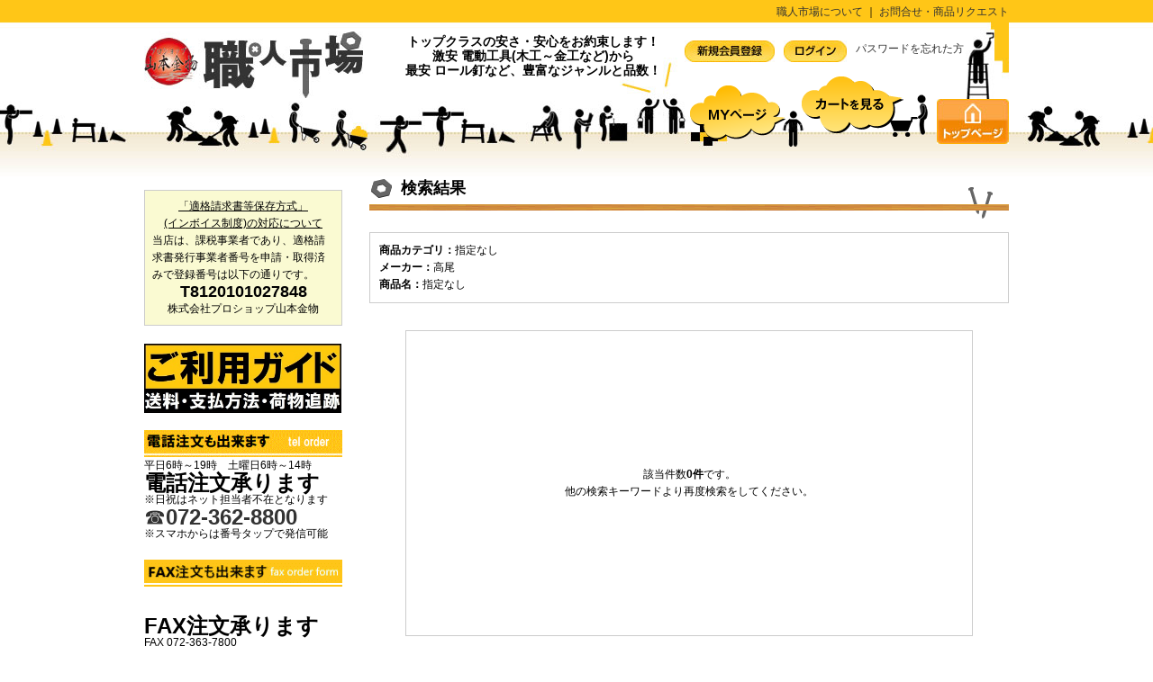

--- FILE ---
content_type: text/html; charset=UTF-8
request_url: https://syokuninichiba.com/html/products/list.php?transactionid=6061ea1b83b79db90b771a43f1542388fad3dd84&mode=search&maker_id=114
body_size: 72347
content:
<?xml version="1.0" encoding="UTF-8"?>
<!DOCTYPE html PUBLIC "-//W3C//DTD XHTML 1.0 Transitional//EN" "http://www.w3.org/TR/xhtml1/DTD/xhtml1-transitional.dtd">

<html xmlns="http://www.w3.org/1999/xhtml" lang="ja" xml:lang="ja" class="LC_Page_Products_List">
<head>
<!-- Google tag (gtag.js) -->
<script async src="https://www.googletagmanager.com/gtag/js?id=G-1K9VZF2S0W"></script>
<script>
  window.dataLayer = window.dataLayer || [];
  function gtag(){dataLayer.push(arguments);}
  gtag('js', new Date());

  gtag('config', 'G-1K9VZF2S0W');
</script>


<meta http-equiv="Content-Type" content="text/html; charset=UTF-8" />
<meta http-equiv="Content-Script-Type" content="text/javascript" />
<meta http-equiv="Content-Style-Type" content="text/css" />
<link rel="stylesheet" href="/html/user_data/packages/default/css/import.css" type="text/css" media="all" />
<link rel="alternate" type="application/rss+xml" title="RSS" href="https://syokuninichiba.com/html/rss/" />
<script type="text/javascript" src="/html/js/css.js"></script>
<script type="text/javascript" src="/html/js/navi.js"></script>
<script type="text/javascript" src="/html/js/win_op.js"></script>
<script type="text/javascript" src="/html/js/site.js"></script>
<script type="text/javascript" src="/html/js/jquery-1.4.2.min.js"></script>
<script type="text/javascript" src="/html/js/countdown.js"></script>
<title>山本金物-工具激安販売 職人市場 / 検索結果</title>
    <meta name="author" content="激安大工ツール販売「職人市場」　- 釘・ビス・電動工具・工具などが豊富な品揃え&amp;激安大特価" />
    <meta name="description" content="マキタ、HiKOKI、ボッシュ、マックス、京セラ等電動工具の激安通販店、職人市場です！" />
    <meta name="keywords" content="マキタ,日立,MAX,リョービ,大阪,堺,釘,ビス,電動工具,激安,ボッシュ,40%,パナソニック" />
<link rel="shortcut icon" href="/html/user_data/packages/default/img/common/favicon.ico" />
<link rel="icon" type="image/vnd.microsoft.icon" href="/html/user_data/packages/default/img/common/favicon.ico" />

<script type="text/javascript">//<![CDATA[
    var productsClassCategories = [];function fnOnLoad(){}
    $(function(){
        fnOnLoad(); 
    });
//]]></script>

                                    <script language="javascript" type="text/javascript" src="/html/user_data/packages/default/js/jquery-1.7.2.min.js"></script>
<script language="javascript" type="text/javascript" src="/html/user_data/packages/default/js/original.js"></script>                                                <script type="text/javascript">
<!--
$(function() {
		
	$("div.list_area:even").css("clear","both");

});

//-->
</script>                                                <link rel="stylesheet" href="/html/plugin/TopicPath/media/topicPath.css" type="text/css" media="screen" />
                                                
                                                <link rel="stylesheet" href="/html/user_data/packages/default/css/weightdeliv.css" type="text/css" media="all" />
                        
<!-- ▼Google Analytics スタート -->
<script type="text/javascript">

  var _gaq = _gaq || [];
  _gaq.push(['_setAccount', 'UA-37526080-1']);
  _gaq.push(['_trackPageview']);

  (function() {
    var ga = document.createElement('script'); ga.type = 'text/javascript'; ga.async = true;
    ga.src = ('https:' == document.location.protocol ? 'https://ssl' : 'http://www') + '.google-analytics.com/ga.js';
    var s = document.getElementsByTagName('script')[0]; s.parentNode.insertBefore(ga, s);
  })();

</script><!-- ▲Google Analytics エンド -->

<script language="javascript" type="text/javascript" src="/html/user_data/packages/default/js/jquery.tile.js"></script>

<script>

$(window).load(function() {
  $("form.goods_wrap").tile(2);
});

</script>
</head>

<!-- ▼BODY部 スタート -->

<body>

<noscript>
    <p>JavaScript が無効になっています.</p>
</noscript>

<div class="frame_outer">
    <a name="top" id="top"></a>

                            
<!--▼HEADER-->
<div id="header_wrap">
    <div id="header">
            <h1>
                <a href="/html/"><img src="/html/user_data/packages/default/img/common/logo.jpg" alt="職人市場"  width="183" height="74" /></a>
            </h1>
<p id="logo"><a href="https://syokuninichiba.com/html/user_data/yama_kana.php" target="_blank"><img src="/html/user_data/packages/default/img/common/logo-y.jpg" width="60" height="74" alt="プロショップ山本金物" /></a></p>

<h2>トップクラスの安さ・安心をお約束します！<br />
激安&nbsp;電動工具(木工～金工など)から<br />最安&nbsp;ロール釘など、豊富なジャンルと品数！</h2>

<p id="navi"><a href="/html/abouts/">職人市場について</a> ｜ <a href="/html/contact/">お問合せ・商品リクエスト</a></p>

        <div id="header_utility">
           


        <div id="headerInternalColumn">
                                                                            <!-- ▼【ヘッダー】ログイン -->
                                            <script type="text/javascript">//<![CDATA[
    $(function(){
        var $login_email = $('#header_login_area input[name=login_email]');

        if (!$login_email.val()) {
            $login_email
                .val('メールアドレス')
                .css('color', '#AAA');
        }

        $login_email
            .focus(function() {
                if ($(this).val() == 'メールアドレス') {
                    $(this)
                        .val('')
                        .css('color', '#000');
                }
            })
            .blur(function() {
                if (!$(this).val()) {
                    $(this)
                        .val('メールアドレス')
                        .css('color', '#AAA');
                }
            });

        $('#header_login_form').submit(function() {
            if (!$login_email.val()
                || $login_email.val() == 'メールアドレス') {
                if ($('#header_login_area input[name=login_pass]').val()) {
                    alert('メールアドレス/パスワードを入力して下さい。');
                }
                return false;
            }
            return true;
        });
    });
//]]></script>
<div class="block_outer">
    <div id="header_login_area" class="clearfix">
        <form name="header_login_form" id="header_login_form" method="post" action="https://syokuninichiba.com/html/frontparts/login_check.php" onsubmit="return fnCheckLogin('header_login_form')">
        <input type="hidden" name="mode" value="login" />
        <input type="hidden" name="transactionid" value="87c3c710979c5d233c405cceb724b2730747a203" />
        <input type="hidden" name="url" value="/html/products/list.php?transactionid=6061ea1b83b79db90b771a43f1542388fad3dd84&amp;mode=search&amp;maker_id=114" />
        <div class="block_body clearfix">
                            <ul class="formlist clearfix allbtn">
                    <!--li class="mail">
                        <input type="text" class="box150" name="login_email" value="" style="ime-mode: disabled;" title="メールアドレスを入力して下さい" /-->
                    </li>
                    <!--li class="login_memory">
                        <input type="checkbox" name="login_memory" id="header_login_memory" value="1"  /><label for="header_login_memory"><span>記憶</span></label>
                    </li-->
                    <!--li class="password"><input type="password" class="box100" name="login_pass" title="パスワードを入力して下さい" /></li>
                    <li class="btn">
                        <input type="image" onmouseover="chgImgImageSubmit('/html/user_data/packages/default/img/common/btn_header_login_on.jpg',this)" onmouseout="chgImgImageSubmit('/html/user_data/packages/default/img/common/btn_header_login.jpg',this)" src="/html/user_data/packages/default/img/common/btn_header_login.jpg" />
                    </li-->





                    <li class="entry">
                        <a href="/html/entry/kiyaku.php" ><img src="/html/user_data/packages/default/img/common/btn-touroku.jpg" alt="会員登録" name="entry" id="entry" /></a>
                    </li>

<li class="login">
                        <a href="https://syokuninichiba.com/html/mypage/login.php"><img src="/html/user_data/packages/default/img/common/btn-login.jpg" alt="ログイン" name="mypage" id="mypage" /></a>
                    </li>

                    <li class="forgot">
                        <a href="https://syokuninichiba.com/html/forgot/" onclick="win01('https://syokuninichiba.com/html/forgot/','forget','600','400'); return false;" target="_blank">パスワードを忘れた方</a>
                    </li>
                </ul>

                    </div>
        </form>
    </div>
</div>
                                        <!-- ▲【ヘッダー】ログイン -->
                                                                    </div>
           

            <div id="header_navi">
                <ul class="allbtn">
                    <li class="mypage">
                        <a href="https://syokuninichiba.com/html/mypage/login.php"><img src="/html/user_data/packages/default/img/common/btn-mypage.png" alt="MYページ" name="mypage" id="mypage"  width="127" height="68" /></a>
                    </li>


                    <!--li class="entry">
                        <a href="/html/entry/kiyaku.php" onmouseover="chgImg('/html/user_data/packages/default/img/common/btn_header_entry_on.jpg','entry');" onmouseout="chgImg('/html/user_data/packages/default/img/common/btn_header_entry.jpg','entry');"><img src="/html/user_data/packages/default/img/common/btn_header_entry.jpg" alt="会員登録" name="entry" id="entry" /></a>
                    </li-->

                    <li class="cart">
                        <a href="/html/cart/"><img src="/html/user_data/packages/default/img/common/btn-cart.png" alt="カートを見る" name="cartin" id="cartin" /></a>
                    </li>

                    <li class="backtotop" style="display:inline;">
                        <a href="/html/"><img src="/html/user_data/packages/default/img/common/btn_top.jpg" alt="トップページ"/></a>
                    </li>


                </ul>
            </div>




        </div>
    


</div>
</div>
<!--▲HEADER-->        
    <div id="container" class="clearfix">

                        
                            <div id="leftcolumn" class="side_column">
                                                    <!-- ▼「適格請求書等保存方式」(インボイス制度)への対応について -->
                                            <table bgcolor="#fafad2">
	<tbody>
		<tr>
			<td><center><u>「適格請求書等保存方式」<br>(インボイス制度)の対応について</u></center>
当店は、課税事業者であり、適格請求書発行事業者番号を申請・取得済みで登録番号は以下の通りです。<br><center><font size="4"><b>T8120101027848</b></font><br>株式会社プロショップ山本金物</center></td>
		</tr>
	</tbody>
</table>
<a href="/html/user_data/goriyou_guide.php"><img src="/html/user_data/packages/default/img/banner/guide_side.jpg" width="219" height="77" alt="当店ご利用ガイド" class="btn" /></a><br><br>                                        <!-- ▲「適格請求書等保存方式」(インボイス制度)への対応について -->
                                    <!-- ▼fax注文用紙ダウンロードボタン2 -->
                                            <img src="/html/user_data/packages/default/img/title/sidetitle-telorder.gif" width="220" height="30" alt="電話注文可能" /><br>
平日6時～19時　土曜日6時～14時<br><font size="5"><B>電話注文承ります</B></font><br>※日祝はネット担当者不在となります<br>
<a href="tel:0723628800"><font size="5">☎<b>072-362-8800</b><br></font></a>※スマホからは番号タップで発信可能<br><br>
	<h2><img src="/html/user_data/packages/default/img/title/sidetitle-faxdownload.gif" width="220" height="30" alt="FAX注文用紙" /></h2><br>
	<p>
<font size="5"><B>FAX注文承ります</B></font><br>FAX 072-363-7800<br>
		<a href="/html/user_data/packages/default/pdf/fax.pdf?ver=2" target="_blank">
			<img src="/html/user_data/packages/default/img/button/btn_pdf2.png" width="220" height="45" alt="pdfファイルはこちら" class="btn" />
		</a>
	</p><br>
	<p><font size="4"><a href="/html/user_data/packages/default/html/faxprint.html" target="_blank">web印刷版</a>　　<a href="/html/user_data/packages/default/excel/fax_excel.xls" target="_blank">エクセル版</a></p><br>

<!--要素を跨いでフォント設定しています-->                                        <!-- ▲fax注文用紙ダウンロードボタン2 -->
                                    <!-- ▼商品検索 -->
                                            
<div class="block_outer">
    <div id="search_area">
    <h2><img src="/html/user_data/packages/default/img/title/sidetitle-search.gif" alt="商品検索" /></h2>
<img src="/html/user_data/packages/default/img/title/sidetitle-keyword.gif" alt="キーワード">
        <div>
            <!--検索フォーム-->
            <form name="search_form" id="search_form" method="get" action="/html/products/list.php">
            <input type="hidden" name="transactionid" value="87c3c710979c5d233c405cceb724b2730747a203" />
         <input type="checkbox" name="category_id" value=""  aria-label="Search_all_category">カテゴリー内を検索 <br><br>
            <!--dl class="formlist">
                <dt>商品カテゴリから選ぶ</dt>
                <dd><input type="hidden" name="mode" value="search" />
                <select name="category_id" class="box145">
                    <option label="すべての商品" value="">全ての商品</option>
                    <option label="&nbsp;&nbsp;特別価格タイムセール【期間限定】" value="801">&nbsp;&nbsp;特別価格タイムセール【期間限定】</option>
<option label="&nbsp;&nbsp;特別価格のセット販売【組合販売】" value="2627">&nbsp;&nbsp;特別価格のセット販売【組合販売】</option>
<option label="&nbsp;&nbsp;&nbsp;&nbsp;電池セットと本体のみ品の組合販売" value="2628">&nbsp;&nbsp;&nbsp;&nbsp;電池セットと本体のみ品の組合販売</option>
<option label="&nbsp;&nbsp;&nbsp;&nbsp;集塵機+マルノコの組合販売" value="2629">&nbsp;&nbsp;&nbsp;&nbsp;集塵機+マルノコの組合販売</option>
<option label="&nbsp;&nbsp;充電・電動工具・エア/エンジン工具" value="34">&nbsp;&nbsp;充電・電動工具・エア/エンジン工具</option>
<option label="&nbsp;&nbsp;&nbsp;&nbsp;締付け/穴あけ/ハツリ" value="45">&nbsp;&nbsp;&nbsp;&nbsp;締付け/穴あけ/ハツリ</option>
<option label="&nbsp;&nbsp;&nbsp;&nbsp;&nbsp;&nbsp;インパクトドライバ・静音・電パル" value="231">&nbsp;&nbsp;&nbsp;&nbsp;&nbsp;&nbsp;インパクトドライバ・静音・電パル</option>
<option label="&nbsp;&nbsp;&nbsp;&nbsp;&nbsp;&nbsp;&nbsp;&nbsp;【充電】インパクトドライバ" value="233">&nbsp;&nbsp;&nbsp;&nbsp;&nbsp;&nbsp;&nbsp;&nbsp;【充電】インパクトドライバ</option>
<option label="&nbsp;&nbsp;&nbsp;&nbsp;&nbsp;&nbsp;&nbsp;&nbsp;【電気】インパクトドライバ" value="232">&nbsp;&nbsp;&nbsp;&nbsp;&nbsp;&nbsp;&nbsp;&nbsp;【電気】インパクトドライバ</option>
<option label="&nbsp;&nbsp;&nbsp;&nbsp;&nbsp;&nbsp;&nbsp;&nbsp;【充電】コーナーインパクトド..." value="2340">&nbsp;&nbsp;&nbsp;&nbsp;&nbsp;&nbsp;&nbsp;&nbsp;【充電】コーナーインパクトド...</option>
<option label="&nbsp;&nbsp;&nbsp;&nbsp;&nbsp;&nbsp;&nbsp;&nbsp;【充電】ペン型インパクトドラ..." value="260">&nbsp;&nbsp;&nbsp;&nbsp;&nbsp;&nbsp;&nbsp;&nbsp;【充電】ペン型インパクトドラ...</option>
<option label="&nbsp;&nbsp;&nbsp;&nbsp;&nbsp;&nbsp;&nbsp;&nbsp;【充電】4モード/マルチイン..." value="302">&nbsp;&nbsp;&nbsp;&nbsp;&nbsp;&nbsp;&nbsp;&nbsp;【充電】4モード/マルチイン...</option>
<option label="&nbsp;&nbsp;&nbsp;&nbsp;&nbsp;&nbsp;&nbsp;&nbsp;【充電】オイルパルスドライバ" value="235">&nbsp;&nbsp;&nbsp;&nbsp;&nbsp;&nbsp;&nbsp;&nbsp;【充電】オイルパルスドライバ</option>
<option label="&nbsp;&nbsp;&nbsp;&nbsp;&nbsp;&nbsp;ドライバドリル・ドリル・ボーラー" value="221">&nbsp;&nbsp;&nbsp;&nbsp;&nbsp;&nbsp;ドライバドリル・ドリル・ボーラー</option>
<option label="&nbsp;&nbsp;&nbsp;&nbsp;&nbsp;&nbsp;&nbsp;&nbsp;【充電】ドライバドリル" value="259">&nbsp;&nbsp;&nbsp;&nbsp;&nbsp;&nbsp;&nbsp;&nbsp;【充電】ドライバドリル</option>
<option label="&nbsp;&nbsp;&nbsp;&nbsp;&nbsp;&nbsp;&nbsp;&nbsp;【電気】ドライバドリル" value="262">&nbsp;&nbsp;&nbsp;&nbsp;&nbsp;&nbsp;&nbsp;&nbsp;【電気】ドライバドリル</option>
<option label="&nbsp;&nbsp;&nbsp;&nbsp;&nbsp;&nbsp;&nbsp;&nbsp;【電気】ドリル(木工向け)※..." value="223">&nbsp;&nbsp;&nbsp;&nbsp;&nbsp;&nbsp;&nbsp;&nbsp;【電気】ドリル(木工向け)※...</option>
<option label="&nbsp;&nbsp;&nbsp;&nbsp;&nbsp;&nbsp;&nbsp;&nbsp;【電気】ドリル(鉄工向け)※..." value="222">&nbsp;&nbsp;&nbsp;&nbsp;&nbsp;&nbsp;&nbsp;&nbsp;【電気】ドリル(鉄工向け)※...</option>
<option label="&nbsp;&nbsp;&nbsp;&nbsp;&nbsp;&nbsp;&nbsp;&nbsp;【電気】ボーラー" value="276">&nbsp;&nbsp;&nbsp;&nbsp;&nbsp;&nbsp;&nbsp;&nbsp;【電気】ボーラー</option>
<option label="&nbsp;&nbsp;&nbsp;&nbsp;&nbsp;&nbsp;&nbsp;&nbsp;ドリル用スタンド・ガイド各種" value="264">&nbsp;&nbsp;&nbsp;&nbsp;&nbsp;&nbsp;&nbsp;&nbsp;ドリル用スタンド・ガイド各種</option>
<option label="&nbsp;&nbsp;&nbsp;&nbsp;&nbsp;&nbsp;&nbsp;&nbsp;【充電】ドリル" value="1552">&nbsp;&nbsp;&nbsp;&nbsp;&nbsp;&nbsp;&nbsp;&nbsp;【充電】ドリル</option>
<option label="&nbsp;&nbsp;&nbsp;&nbsp;&nbsp;&nbsp;&nbsp;&nbsp;【電気】コーナードリル" value="263">&nbsp;&nbsp;&nbsp;&nbsp;&nbsp;&nbsp;&nbsp;&nbsp;【電気】コーナードリル</option>
<option label="&nbsp;&nbsp;&nbsp;&nbsp;&nbsp;&nbsp;&nbsp;&nbsp;【充電】コーナードリル" value="258">&nbsp;&nbsp;&nbsp;&nbsp;&nbsp;&nbsp;&nbsp;&nbsp;【充電】コーナードリル</option>
<option label="&nbsp;&nbsp;&nbsp;&nbsp;&nbsp;&nbsp;振動ドリル・振動ドライバドリル" value="210">&nbsp;&nbsp;&nbsp;&nbsp;&nbsp;&nbsp;振動ドリル・振動ドライバドリル</option>
<option label="&nbsp;&nbsp;&nbsp;&nbsp;&nbsp;&nbsp;&nbsp;&nbsp;【充電式】振動ドリル" value="2463">&nbsp;&nbsp;&nbsp;&nbsp;&nbsp;&nbsp;&nbsp;&nbsp;【充電式】振動ドリル</option>
<option label="&nbsp;&nbsp;&nbsp;&nbsp;&nbsp;&nbsp;&nbsp;&nbsp;【電気】振動ドリル" value="211">&nbsp;&nbsp;&nbsp;&nbsp;&nbsp;&nbsp;&nbsp;&nbsp;【電気】振動ドリル</option>
<option label="&nbsp;&nbsp;&nbsp;&nbsp;&nbsp;&nbsp;&nbsp;&nbsp;【充電式】振動ドライバドリル" value="213">&nbsp;&nbsp;&nbsp;&nbsp;&nbsp;&nbsp;&nbsp;&nbsp;【充電式】振動ドライバドリル</option>
<option label="&nbsp;&nbsp;&nbsp;&nbsp;&nbsp;&nbsp;&nbsp;&nbsp;【電気】振動ドライバドリル" value="4135">&nbsp;&nbsp;&nbsp;&nbsp;&nbsp;&nbsp;&nbsp;&nbsp;【電気】振動ドライバドリル</option>
<option label="&nbsp;&nbsp;&nbsp;&nbsp;&nbsp;&nbsp;アースオーガ専用機" value="2409">&nbsp;&nbsp;&nbsp;&nbsp;&nbsp;&nbsp;アースオーガ専用機</option>
<option label="&nbsp;&nbsp;&nbsp;&nbsp;&nbsp;&nbsp;インパクトレンチ・シャーレンチ等" value="224">&nbsp;&nbsp;&nbsp;&nbsp;&nbsp;&nbsp;インパクトレンチ・シャーレンチ等</option>
<option label="&nbsp;&nbsp;&nbsp;&nbsp;&nbsp;&nbsp;&nbsp;&nbsp;【電気】インパクトレンチ" value="225">&nbsp;&nbsp;&nbsp;&nbsp;&nbsp;&nbsp;&nbsp;&nbsp;【電気】インパクトレンチ</option>
<option label="&nbsp;&nbsp;&nbsp;&nbsp;&nbsp;&nbsp;&nbsp;&nbsp;【充電式】インパクトレンチ" value="226">&nbsp;&nbsp;&nbsp;&nbsp;&nbsp;&nbsp;&nbsp;&nbsp;【充電式】インパクトレンチ</option>
<option label="&nbsp;&nbsp;&nbsp;&nbsp;&nbsp;&nbsp;&nbsp;&nbsp;【電気】シャーレンチ/回転角..." value="227">&nbsp;&nbsp;&nbsp;&nbsp;&nbsp;&nbsp;&nbsp;&nbsp;【電気】シャーレンチ/回転角...</option>
<option label="&nbsp;&nbsp;&nbsp;&nbsp;&nbsp;&nbsp;&nbsp;&nbsp;【充電式】ラチェット/コーナ..." value="3725">&nbsp;&nbsp;&nbsp;&nbsp;&nbsp;&nbsp;&nbsp;&nbsp;【充電式】ラチェット/コーナ...</option>
<option label="&nbsp;&nbsp;&nbsp;&nbsp;&nbsp;&nbsp;ボード・テクス用・オートパック..." value="228">&nbsp;&nbsp;&nbsp;&nbsp;&nbsp;&nbsp;ボード・テクス用・オートパック...</option>
<option label="&nbsp;&nbsp;&nbsp;&nbsp;&nbsp;&nbsp;&nbsp;&nbsp;ボード用ドライバ" value="229">&nbsp;&nbsp;&nbsp;&nbsp;&nbsp;&nbsp;&nbsp;&nbsp;ボード用ドライバ</option>
<option label="&nbsp;&nbsp;&nbsp;&nbsp;&nbsp;&nbsp;&nbsp;&nbsp;テクス用ドライバ" value="230">&nbsp;&nbsp;&nbsp;&nbsp;&nbsp;&nbsp;&nbsp;&nbsp;テクス用ドライバ</option>
<option label="&nbsp;&nbsp;&nbsp;&nbsp;&nbsp;&nbsp;&nbsp;&nbsp;オートパックスドライバ (連..." value="303">&nbsp;&nbsp;&nbsp;&nbsp;&nbsp;&nbsp;&nbsp;&nbsp;オートパックスドライバ (連...</option>
<option label="&nbsp;&nbsp;&nbsp;&nbsp;&nbsp;&nbsp;ハンマドリル・ハンマ" value="208">&nbsp;&nbsp;&nbsp;&nbsp;&nbsp;&nbsp;ハンマドリル・ハンマ</option>
<option label="&nbsp;&nbsp;&nbsp;&nbsp;&nbsp;&nbsp;&nbsp;&nbsp;ハンマ" value="268">&nbsp;&nbsp;&nbsp;&nbsp;&nbsp;&nbsp;&nbsp;&nbsp;ハンマ</option>
<option label="&nbsp;&nbsp;&nbsp;&nbsp;&nbsp;&nbsp;&nbsp;&nbsp;&nbsp;&nbsp;【電気】ハンマ(六角軸)" value="271">&nbsp;&nbsp;&nbsp;&nbsp;&nbsp;&nbsp;&nbsp;&nbsp;&nbsp;&nbsp;【電気】ハンマ(六角軸)</option>
<option label="&nbsp;&nbsp;&nbsp;&nbsp;&nbsp;&nbsp;&nbsp;&nbsp;&nbsp;&nbsp;【電気】ハンマ(SDSプラ..." value="270">&nbsp;&nbsp;&nbsp;&nbsp;&nbsp;&nbsp;&nbsp;&nbsp;&nbsp;&nbsp;【電気】ハンマ(SDSプラ...</option>
<option label="&nbsp;&nbsp;&nbsp;&nbsp;&nbsp;&nbsp;&nbsp;&nbsp;&nbsp;&nbsp;【電気】ハンマ(SDS m..." value="269">&nbsp;&nbsp;&nbsp;&nbsp;&nbsp;&nbsp;&nbsp;&nbsp;&nbsp;&nbsp;【電気】ハンマ(SDS m...</option>
<option label="&nbsp;&nbsp;&nbsp;&nbsp;&nbsp;&nbsp;&nbsp;&nbsp;&nbsp;&nbsp;【充電式】ハンマ" value="2437">&nbsp;&nbsp;&nbsp;&nbsp;&nbsp;&nbsp;&nbsp;&nbsp;&nbsp;&nbsp;【充電式】ハンマ</option>
<option label="&nbsp;&nbsp;&nbsp;&nbsp;&nbsp;&nbsp;&nbsp;&nbsp;ハンマドリル" value="267">&nbsp;&nbsp;&nbsp;&nbsp;&nbsp;&nbsp;&nbsp;&nbsp;ハンマドリル</option>
<option label="&nbsp;&nbsp;&nbsp;&nbsp;&nbsp;&nbsp;&nbsp;&nbsp;&nbsp;&nbsp;【電気】ハンマドリル(SD..." value="272">&nbsp;&nbsp;&nbsp;&nbsp;&nbsp;&nbsp;&nbsp;&nbsp;&nbsp;&nbsp;【電気】ハンマドリル(SD...</option>
<option label="&nbsp;&nbsp;&nbsp;&nbsp;&nbsp;&nbsp;&nbsp;&nbsp;&nbsp;&nbsp;【電気】ハンマドリル(SD..." value="274">&nbsp;&nbsp;&nbsp;&nbsp;&nbsp;&nbsp;&nbsp;&nbsp;&nbsp;&nbsp;【電気】ハンマドリル(SD...</option>
<option label="&nbsp;&nbsp;&nbsp;&nbsp;&nbsp;&nbsp;&nbsp;&nbsp;&nbsp;&nbsp;【電気】ハンマドリル(チャ..." value="1342">&nbsp;&nbsp;&nbsp;&nbsp;&nbsp;&nbsp;&nbsp;&nbsp;&nbsp;&nbsp;【電気】ハンマドリル(チャ...</option>
<option label="&nbsp;&nbsp;&nbsp;&nbsp;&nbsp;&nbsp;&nbsp;&nbsp;&nbsp;&nbsp;【電気】ハンマドリル(六角..." value="273">&nbsp;&nbsp;&nbsp;&nbsp;&nbsp;&nbsp;&nbsp;&nbsp;&nbsp;&nbsp;【電気】ハンマドリル(六角...</option>
<option label="&nbsp;&nbsp;&nbsp;&nbsp;&nbsp;&nbsp;&nbsp;&nbsp;&nbsp;&nbsp;【充電式】ハンマドリル" value="275">&nbsp;&nbsp;&nbsp;&nbsp;&nbsp;&nbsp;&nbsp;&nbsp;&nbsp;&nbsp;【充電式】ハンマドリル</option>
<option label="&nbsp;&nbsp;&nbsp;&nbsp;&nbsp;&nbsp;パンチャ" value="1807">&nbsp;&nbsp;&nbsp;&nbsp;&nbsp;&nbsp;パンチャ</option>
<option label="&nbsp;&nbsp;&nbsp;&nbsp;&nbsp;&nbsp;タッパ[※別カテゴリ]" value="3961">&nbsp;&nbsp;&nbsp;&nbsp;&nbsp;&nbsp;タッパ[※別カテゴリ]</option>
<option label="&nbsp;&nbsp;&nbsp;&nbsp;&nbsp;&nbsp;ダイヤモンドコアドリル" value="198">&nbsp;&nbsp;&nbsp;&nbsp;&nbsp;&nbsp;ダイヤモンドコアドリル</option>
<option label="&nbsp;&nbsp;&nbsp;&nbsp;&nbsp;&nbsp;卓上ボール盤・タッピングボール盤" value="195">&nbsp;&nbsp;&nbsp;&nbsp;&nbsp;&nbsp;卓上ボール盤・タッピングボール盤</option>
<option label="&nbsp;&nbsp;&nbsp;&nbsp;研削/研磨" value="55">&nbsp;&nbsp;&nbsp;&nbsp;研削/研磨</option>
<option label="&nbsp;&nbsp;&nbsp;&nbsp;&nbsp;&nbsp;マルチツール" value="304">&nbsp;&nbsp;&nbsp;&nbsp;&nbsp;&nbsp;マルチツール</option>
<option label="&nbsp;&nbsp;&nbsp;&nbsp;&nbsp;&nbsp;ディスクグラインダ" value="190">&nbsp;&nbsp;&nbsp;&nbsp;&nbsp;&nbsp;ディスクグラインダ</option>
<option label="&nbsp;&nbsp;&nbsp;&nbsp;&nbsp;&nbsp;&nbsp;&nbsp;【電気】刃径100㎜用" value="193">&nbsp;&nbsp;&nbsp;&nbsp;&nbsp;&nbsp;&nbsp;&nbsp;【電気】刃径100㎜用</option>
<option label="&nbsp;&nbsp;&nbsp;&nbsp;&nbsp;&nbsp;&nbsp;&nbsp;【電気】刃径125㎜用" value="192">&nbsp;&nbsp;&nbsp;&nbsp;&nbsp;&nbsp;&nbsp;&nbsp;【電気】刃径125㎜用</option>
<option label="&nbsp;&nbsp;&nbsp;&nbsp;&nbsp;&nbsp;&nbsp;&nbsp;【電気】刃径150㎜～用" value="191">&nbsp;&nbsp;&nbsp;&nbsp;&nbsp;&nbsp;&nbsp;&nbsp;【電気】刃径150㎜～用</option>
<option label="&nbsp;&nbsp;&nbsp;&nbsp;&nbsp;&nbsp;&nbsp;&nbsp;【充電式】コードレスタイプ" value="194">&nbsp;&nbsp;&nbsp;&nbsp;&nbsp;&nbsp;&nbsp;&nbsp;【充電式】コードレスタイプ</option>
<option label="&nbsp;&nbsp;&nbsp;&nbsp;&nbsp;&nbsp;ハンドグラインダ/携帯グライン..." value="187">&nbsp;&nbsp;&nbsp;&nbsp;&nbsp;&nbsp;ハンドグラインダ/携帯グライン...</option>
<option label="&nbsp;&nbsp;&nbsp;&nbsp;&nbsp;&nbsp;&nbsp;&nbsp;ハンドグラインダ/彫刻刀" value="189">&nbsp;&nbsp;&nbsp;&nbsp;&nbsp;&nbsp;&nbsp;&nbsp;ハンドグラインダ/彫刻刀</option>
<option label="&nbsp;&nbsp;&nbsp;&nbsp;&nbsp;&nbsp;卓上/石材/軽便グラインダ" value="181">&nbsp;&nbsp;&nbsp;&nbsp;&nbsp;&nbsp;卓上/石材/軽便グラインダ</option>
<option label="&nbsp;&nbsp;&nbsp;&nbsp;&nbsp;&nbsp;&nbsp;&nbsp;卓上電気グラインダ" value="182">&nbsp;&nbsp;&nbsp;&nbsp;&nbsp;&nbsp;&nbsp;&nbsp;卓上電気グラインダ</option>
<option label="&nbsp;&nbsp;&nbsp;&nbsp;&nbsp;&nbsp;サンダ/ミニサンダ" value="179">&nbsp;&nbsp;&nbsp;&nbsp;&nbsp;&nbsp;サンダ/ミニサンダ</option>
<option label="&nbsp;&nbsp;&nbsp;&nbsp;&nbsp;&nbsp;オービタルサンダ" value="178">&nbsp;&nbsp;&nbsp;&nbsp;&nbsp;&nbsp;オービタルサンダ</option>
<option label="&nbsp;&nbsp;&nbsp;&nbsp;&nbsp;&nbsp;ランダムサンダ" value="177">&nbsp;&nbsp;&nbsp;&nbsp;&nbsp;&nbsp;ランダムサンダ</option>
<option label="&nbsp;&nbsp;&nbsp;&nbsp;&nbsp;&nbsp;ディスクサンダ" value="175">&nbsp;&nbsp;&nbsp;&nbsp;&nbsp;&nbsp;ディスクサンダ</option>
<option label="&nbsp;&nbsp;&nbsp;&nbsp;&nbsp;&nbsp;ベルトサンダ/ホイールサンダ" value="174">&nbsp;&nbsp;&nbsp;&nbsp;&nbsp;&nbsp;ベルトサンダ/ホイールサンダ</option>
<option label="&nbsp;&nbsp;&nbsp;&nbsp;&nbsp;&nbsp;刃物研磨機/刃物グラインダ" value="176">&nbsp;&nbsp;&nbsp;&nbsp;&nbsp;&nbsp;刃物研磨機/刃物グラインダ</option>
<option label="&nbsp;&nbsp;&nbsp;&nbsp;&nbsp;&nbsp;ポリッシャ" value="180">&nbsp;&nbsp;&nbsp;&nbsp;&nbsp;&nbsp;ポリッシャ</option>
<option label="&nbsp;&nbsp;&nbsp;&nbsp;集じん/ブロワ/清掃/高圧洗浄/..." value="54">&nbsp;&nbsp;&nbsp;&nbsp;集じん/ブロワ/清掃/高圧洗浄/...</option>
<option label="&nbsp;&nbsp;&nbsp;&nbsp;&nbsp;&nbsp;【集塵】集塵機" value="171">&nbsp;&nbsp;&nbsp;&nbsp;&nbsp;&nbsp;【集塵】集塵機</option>
<option label="&nbsp;&nbsp;&nbsp;&nbsp;&nbsp;&nbsp;&nbsp;&nbsp;【電気】集じん機" value="316">&nbsp;&nbsp;&nbsp;&nbsp;&nbsp;&nbsp;&nbsp;&nbsp;【電気】集じん機</option>
<option label="&nbsp;&nbsp;&nbsp;&nbsp;&nbsp;&nbsp;&nbsp;&nbsp;【充電式】集じん機" value="315">&nbsp;&nbsp;&nbsp;&nbsp;&nbsp;&nbsp;&nbsp;&nbsp;【充電式】集じん機</option>
<option label="&nbsp;&nbsp;&nbsp;&nbsp;&nbsp;&nbsp;&nbsp;&nbsp;【電気】産業用又は特殊集じん機" value="314">&nbsp;&nbsp;&nbsp;&nbsp;&nbsp;&nbsp;&nbsp;&nbsp;【電気】産業用又は特殊集じん機</option>
<option label="&nbsp;&nbsp;&nbsp;&nbsp;&nbsp;&nbsp;【集塵】集塵丸のこ・集塵機セット" value="277">&nbsp;&nbsp;&nbsp;&nbsp;&nbsp;&nbsp;【集塵】集塵丸のこ・集塵機セット</option>
<option label="&nbsp;&nbsp;&nbsp;&nbsp;&nbsp;&nbsp;【送風】ブロワ・エアダスタ" value="172">&nbsp;&nbsp;&nbsp;&nbsp;&nbsp;&nbsp;【送風】ブロワ・エアダスタ</option>
<option label="&nbsp;&nbsp;&nbsp;&nbsp;&nbsp;&nbsp;&nbsp;&nbsp;【充電式】エアダスタ" value="2626">&nbsp;&nbsp;&nbsp;&nbsp;&nbsp;&nbsp;&nbsp;&nbsp;【充電式】エアダスタ</option>
<option label="&nbsp;&nbsp;&nbsp;&nbsp;&nbsp;&nbsp;&nbsp;&nbsp;【充電式】ブロワ" value="250">&nbsp;&nbsp;&nbsp;&nbsp;&nbsp;&nbsp;&nbsp;&nbsp;【充電式】ブロワ</option>
<option label="&nbsp;&nbsp;&nbsp;&nbsp;&nbsp;&nbsp;&nbsp;&nbsp;【電気】ブロワ" value="249">&nbsp;&nbsp;&nbsp;&nbsp;&nbsp;&nbsp;&nbsp;&nbsp;【電気】ブロワ</option>
<option label="&nbsp;&nbsp;&nbsp;&nbsp;&nbsp;&nbsp;&nbsp;&nbsp;【エンジン】ブロワ" value="3105">&nbsp;&nbsp;&nbsp;&nbsp;&nbsp;&nbsp;&nbsp;&nbsp;【エンジン】ブロワ</option>
<option label="&nbsp;&nbsp;&nbsp;&nbsp;&nbsp;&nbsp;&nbsp;&nbsp;産業用又は特殊ブロワ(送風機)" value="313">&nbsp;&nbsp;&nbsp;&nbsp;&nbsp;&nbsp;&nbsp;&nbsp;産業用又は特殊ブロワ(送風機)</option>
<option label="&nbsp;&nbsp;&nbsp;&nbsp;&nbsp;&nbsp;【送風加熱】ホットガン" value="573">&nbsp;&nbsp;&nbsp;&nbsp;&nbsp;&nbsp;【送風加熱】ホットガン</option>
<option label="&nbsp;&nbsp;&nbsp;&nbsp;&nbsp;&nbsp;【清掃】ハンディクリーナー" value="253">&nbsp;&nbsp;&nbsp;&nbsp;&nbsp;&nbsp;【清掃】ハンディクリーナー</option>
<option label="&nbsp;&nbsp;&nbsp;&nbsp;&nbsp;&nbsp;&nbsp;&nbsp;【充電式】工具用電池タイプ" value="254">&nbsp;&nbsp;&nbsp;&nbsp;&nbsp;&nbsp;&nbsp;&nbsp;【充電式】工具用電池タイプ</option>
<option label="&nbsp;&nbsp;&nbsp;&nbsp;&nbsp;&nbsp;&nbsp;&nbsp;&nbsp;&nbsp;紙パック式" value="412">&nbsp;&nbsp;&nbsp;&nbsp;&nbsp;&nbsp;&nbsp;&nbsp;&nbsp;&nbsp;紙パック式</option>
<option label="&nbsp;&nbsp;&nbsp;&nbsp;&nbsp;&nbsp;&nbsp;&nbsp;&nbsp;&nbsp;カプセル式" value="411">&nbsp;&nbsp;&nbsp;&nbsp;&nbsp;&nbsp;&nbsp;&nbsp;&nbsp;&nbsp;カプセル式</option>
<option label="&nbsp;&nbsp;&nbsp;&nbsp;&nbsp;&nbsp;&nbsp;&nbsp;&nbsp;&nbsp;カプセル式(後付サイクロン..." value="4209">&nbsp;&nbsp;&nbsp;&nbsp;&nbsp;&nbsp;&nbsp;&nbsp;&nbsp;&nbsp;カプセル式(後付サイクロン...</option>
<option label="&nbsp;&nbsp;&nbsp;&nbsp;&nbsp;&nbsp;&nbsp;&nbsp;&nbsp;&nbsp;サイクロン一体式" value="4208">&nbsp;&nbsp;&nbsp;&nbsp;&nbsp;&nbsp;&nbsp;&nbsp;&nbsp;&nbsp;サイクロン一体式</option>
<option label="&nbsp;&nbsp;&nbsp;&nbsp;&nbsp;&nbsp;&nbsp;&nbsp;【充電式】内蔵型/専用電池型..." value="255">&nbsp;&nbsp;&nbsp;&nbsp;&nbsp;&nbsp;&nbsp;&nbsp;【充電式】内蔵型/専用電池型...</option>
<option label="&nbsp;&nbsp;&nbsp;&nbsp;&nbsp;&nbsp;【清掃】肩掛け/片手クリーナー" value="4212">&nbsp;&nbsp;&nbsp;&nbsp;&nbsp;&nbsp;【清掃】肩掛け/片手クリーナー</option>
<option label="&nbsp;&nbsp;&nbsp;&nbsp;&nbsp;&nbsp;【清掃】お掃除ロボット型/スイ..." value="3069">&nbsp;&nbsp;&nbsp;&nbsp;&nbsp;&nbsp;【清掃】お掃除ロボット型/スイ...</option>
<option label="&nbsp;&nbsp;&nbsp;&nbsp;&nbsp;&nbsp;【清掃】高圧洗浄機" value="3106">&nbsp;&nbsp;&nbsp;&nbsp;&nbsp;&nbsp;【清掃】高圧洗浄機</option>
<option label="&nbsp;&nbsp;&nbsp;&nbsp;&nbsp;&nbsp;&nbsp;&nbsp;【充電式】高圧洗浄機" value="3108">&nbsp;&nbsp;&nbsp;&nbsp;&nbsp;&nbsp;&nbsp;&nbsp;【充電式】高圧洗浄機</option>
<option label="&nbsp;&nbsp;&nbsp;&nbsp;&nbsp;&nbsp;&nbsp;&nbsp;【電気】高圧洗浄機" value="3109">&nbsp;&nbsp;&nbsp;&nbsp;&nbsp;&nbsp;&nbsp;&nbsp;【電気】高圧洗浄機</option>
<option label="&nbsp;&nbsp;&nbsp;&nbsp;切断/曲げ/結束/接合/圧着/マ..." value="53">&nbsp;&nbsp;&nbsp;&nbsp;切断/曲げ/結束/接合/圧着/マ...</option>
<option label="&nbsp;&nbsp;&nbsp;&nbsp;&nbsp;&nbsp;【切断】丸のこ" value="133">&nbsp;&nbsp;&nbsp;&nbsp;&nbsp;&nbsp;【切断】丸のこ</option>
<option label="&nbsp;&nbsp;&nbsp;&nbsp;&nbsp;&nbsp;&nbsp;&nbsp;【充電式】丸のこ" value="165">&nbsp;&nbsp;&nbsp;&nbsp;&nbsp;&nbsp;&nbsp;&nbsp;【充電式】丸のこ</option>
<option label="&nbsp;&nbsp;&nbsp;&nbsp;&nbsp;&nbsp;&nbsp;&nbsp;【電気】丸のこ" value="163">&nbsp;&nbsp;&nbsp;&nbsp;&nbsp;&nbsp;&nbsp;&nbsp;【電気】丸のこ</option>
<option label="&nbsp;&nbsp;&nbsp;&nbsp;&nbsp;&nbsp;&nbsp;&nbsp;&nbsp;&nbsp;丸のこ【刃径157mm以下】" value="278">&nbsp;&nbsp;&nbsp;&nbsp;&nbsp;&nbsp;&nbsp;&nbsp;&nbsp;&nbsp;丸のこ【刃径157mm以下】</option>
<option label="&nbsp;&nbsp;&nbsp;&nbsp;&nbsp;&nbsp;&nbsp;&nbsp;&nbsp;&nbsp;丸のこ【刃径165mm】" value="279">&nbsp;&nbsp;&nbsp;&nbsp;&nbsp;&nbsp;&nbsp;&nbsp;&nbsp;&nbsp;丸のこ【刃径165mm】</option>
<option label="&nbsp;&nbsp;&nbsp;&nbsp;&nbsp;&nbsp;&nbsp;&nbsp;&nbsp;&nbsp;丸のこ【刃径190mm】" value="280">&nbsp;&nbsp;&nbsp;&nbsp;&nbsp;&nbsp;&nbsp;&nbsp;&nbsp;&nbsp;丸のこ【刃径190mm】</option>
<option label="&nbsp;&nbsp;&nbsp;&nbsp;&nbsp;&nbsp;&nbsp;&nbsp;&nbsp;&nbsp;丸のこ【刃径216mm以上】" value="281">&nbsp;&nbsp;&nbsp;&nbsp;&nbsp;&nbsp;&nbsp;&nbsp;&nbsp;&nbsp;丸のこ【刃径216mm以上】</option>
<option label="&nbsp;&nbsp;&nbsp;&nbsp;&nbsp;&nbsp;&nbsp;&nbsp;【電気】造作用丸のこ" value="162">&nbsp;&nbsp;&nbsp;&nbsp;&nbsp;&nbsp;&nbsp;&nbsp;【電気】造作用丸のこ</option>
<option label="&nbsp;&nbsp;&nbsp;&nbsp;&nbsp;&nbsp;【切断】集塵丸のこ" value="142">&nbsp;&nbsp;&nbsp;&nbsp;&nbsp;&nbsp;【切断】集塵丸のこ</option>
<option label="&nbsp;&nbsp;&nbsp;&nbsp;&nbsp;&nbsp;&nbsp;&nbsp;【電気】集塵丸のこ" value="159">&nbsp;&nbsp;&nbsp;&nbsp;&nbsp;&nbsp;&nbsp;&nbsp;【電気】集塵丸のこ</option>
<option label="&nbsp;&nbsp;&nbsp;&nbsp;&nbsp;&nbsp;&nbsp;&nbsp;【電気】集塵丸のこ・集塵機セ..." value="160">&nbsp;&nbsp;&nbsp;&nbsp;&nbsp;&nbsp;&nbsp;&nbsp;【電気】集塵丸のこ・集塵機セ...</option>
<option label="&nbsp;&nbsp;&nbsp;&nbsp;&nbsp;&nbsp;&nbsp;&nbsp;【充電式】集塵丸のこ" value="161">&nbsp;&nbsp;&nbsp;&nbsp;&nbsp;&nbsp;&nbsp;&nbsp;【充電式】集塵丸のこ</option>
<option label="&nbsp;&nbsp;&nbsp;&nbsp;&nbsp;&nbsp;【切断】卓上丸のこ" value="131">&nbsp;&nbsp;&nbsp;&nbsp;&nbsp;&nbsp;【切断】卓上丸のこ</option>
<option label="&nbsp;&nbsp;&nbsp;&nbsp;&nbsp;&nbsp;【切断】卓上スライド丸のこ" value="130">&nbsp;&nbsp;&nbsp;&nbsp;&nbsp;&nbsp;【切断】卓上スライド丸のこ</option>
<option label="&nbsp;&nbsp;&nbsp;&nbsp;&nbsp;&nbsp;【切断】ベンチ・テーブル丸のこ" value="132">&nbsp;&nbsp;&nbsp;&nbsp;&nbsp;&nbsp;【切断】ベンチ・テーブル丸のこ</option>
<option label="&nbsp;&nbsp;&nbsp;&nbsp;&nbsp;&nbsp;【切断】ジグソー" value="147">&nbsp;&nbsp;&nbsp;&nbsp;&nbsp;&nbsp;【切断】ジグソー</option>
<option label="&nbsp;&nbsp;&nbsp;&nbsp;&nbsp;&nbsp;&nbsp;&nbsp;【電気】ジグソー" value="245">&nbsp;&nbsp;&nbsp;&nbsp;&nbsp;&nbsp;&nbsp;&nbsp;【電気】ジグソー</option>
<option label="&nbsp;&nbsp;&nbsp;&nbsp;&nbsp;&nbsp;&nbsp;&nbsp;【充電式】ジグソー" value="246">&nbsp;&nbsp;&nbsp;&nbsp;&nbsp;&nbsp;&nbsp;&nbsp;【充電式】ジグソー</option>
<option label="&nbsp;&nbsp;&nbsp;&nbsp;&nbsp;&nbsp;【切断】レシプロ/セーバソー/..." value="144">&nbsp;&nbsp;&nbsp;&nbsp;&nbsp;&nbsp;【切断】レシプロ/セーバソー/...</option>
<option label="&nbsp;&nbsp;&nbsp;&nbsp;&nbsp;&nbsp;&nbsp;&nbsp;【電気】レシプロ/セーバソー" value="158">&nbsp;&nbsp;&nbsp;&nbsp;&nbsp;&nbsp;&nbsp;&nbsp;【電気】レシプロ/セーバソー</option>
<option label="&nbsp;&nbsp;&nbsp;&nbsp;&nbsp;&nbsp;&nbsp;&nbsp;【充電】レシプロ/ミニ/セー..." value="157">&nbsp;&nbsp;&nbsp;&nbsp;&nbsp;&nbsp;&nbsp;&nbsp;【充電】レシプロ/ミニ/セー...</option>
<option label="&nbsp;&nbsp;&nbsp;&nbsp;&nbsp;&nbsp;【切断・研削・剥離】マルチツール" value="305">&nbsp;&nbsp;&nbsp;&nbsp;&nbsp;&nbsp;【切断・研削・剥離】マルチツール</option>
<option label="&nbsp;&nbsp;&nbsp;&nbsp;&nbsp;&nbsp;【切断】スポンジ/マルチカッター" value="635">&nbsp;&nbsp;&nbsp;&nbsp;&nbsp;&nbsp;【切断】スポンジ/マルチカッター</option>
<option label="&nbsp;&nbsp;&nbsp;&nbsp;&nbsp;&nbsp;【切断】チェンソー" value="3070">&nbsp;&nbsp;&nbsp;&nbsp;&nbsp;&nbsp;【切断】チェンソー</option>
<option label="&nbsp;&nbsp;&nbsp;&nbsp;&nbsp;&nbsp;&nbsp;&nbsp;【充電式】チェンソー" value="3073">&nbsp;&nbsp;&nbsp;&nbsp;&nbsp;&nbsp;&nbsp;&nbsp;【充電式】チェンソー</option>
<option label="&nbsp;&nbsp;&nbsp;&nbsp;&nbsp;&nbsp;&nbsp;&nbsp;【電気】チェンソー" value="3072">&nbsp;&nbsp;&nbsp;&nbsp;&nbsp;&nbsp;&nbsp;&nbsp;【電気】チェンソー</option>
<option label="&nbsp;&nbsp;&nbsp;&nbsp;&nbsp;&nbsp;&nbsp;&nbsp;【エンジン】チェンソー" value="3071">&nbsp;&nbsp;&nbsp;&nbsp;&nbsp;&nbsp;&nbsp;&nbsp;【エンジン】チェンソー</option>
<option label="&nbsp;&nbsp;&nbsp;&nbsp;&nbsp;&nbsp;【切断】せん定ハサミ" value="3074">&nbsp;&nbsp;&nbsp;&nbsp;&nbsp;&nbsp;【切断】せん定ハサミ</option>
<option label="&nbsp;&nbsp;&nbsp;&nbsp;&nbsp;&nbsp;&nbsp;&nbsp;【充電式】せん定ハサミ" value="3075">&nbsp;&nbsp;&nbsp;&nbsp;&nbsp;&nbsp;&nbsp;&nbsp;【充電式】せん定ハサミ</option>
<option label="&nbsp;&nbsp;&nbsp;&nbsp;&nbsp;&nbsp;【切断】ナイフ/ボードカッター" value="145">&nbsp;&nbsp;&nbsp;&nbsp;&nbsp;&nbsp;【切断】ナイフ/ボードカッター</option>
<option label="&nbsp;&nbsp;&nbsp;&nbsp;&nbsp;&nbsp;【切断】卓上糸のこ盤/卓上バン..." value="310">&nbsp;&nbsp;&nbsp;&nbsp;&nbsp;&nbsp;【切断】卓上糸のこ盤/卓上バン...</option>
<option label="&nbsp;&nbsp;&nbsp;&nbsp;&nbsp;&nbsp;【切断】高速切断機(砥石用)" value="151">&nbsp;&nbsp;&nbsp;&nbsp;&nbsp;&nbsp;【切断】高速切断機(砥石用)</option>
<option label="&nbsp;&nbsp;&nbsp;&nbsp;&nbsp;&nbsp;【切断】鉄工チップソーカッタ/..." value="2229">&nbsp;&nbsp;&nbsp;&nbsp;&nbsp;&nbsp;【切断】鉄工チップソーカッタ/...</option>
<option label="&nbsp;&nbsp;&nbsp;&nbsp;&nbsp;&nbsp;&nbsp;&nbsp;【充電】チップソーカッター" value="2233">&nbsp;&nbsp;&nbsp;&nbsp;&nbsp;&nbsp;&nbsp;&nbsp;【充電】チップソーカッター</option>
<option label="&nbsp;&nbsp;&nbsp;&nbsp;&nbsp;&nbsp;&nbsp;&nbsp;【電気】チップソーカッター" value="2234">&nbsp;&nbsp;&nbsp;&nbsp;&nbsp;&nbsp;&nbsp;&nbsp;【電気】チップソーカッター</option>
<option label="&nbsp;&nbsp;&nbsp;&nbsp;&nbsp;&nbsp;&nbsp;&nbsp;【電気】チップソー切断機(ベ..." value="2231">&nbsp;&nbsp;&nbsp;&nbsp;&nbsp;&nbsp;&nbsp;&nbsp;【電気】チップソー切断機(ベ...</option>
<option label="&nbsp;&nbsp;&nbsp;&nbsp;&nbsp;&nbsp;【切断】高速パイプカッタ" value="3963">&nbsp;&nbsp;&nbsp;&nbsp;&nbsp;&nbsp;【切断】高速パイプカッタ</option>
<option label="&nbsp;&nbsp;&nbsp;&nbsp;&nbsp;&nbsp;【切断】ロータリーバンドソー" value="148">&nbsp;&nbsp;&nbsp;&nbsp;&nbsp;&nbsp;【切断】ロータリーバンドソー</option>
<option label="&nbsp;&nbsp;&nbsp;&nbsp;&nbsp;&nbsp;【切断】カッター(コンクリ,ガ..." value="146">&nbsp;&nbsp;&nbsp;&nbsp;&nbsp;&nbsp;【切断】カッター(コンクリ,ガ...</option>
<option label="&nbsp;&nbsp;&nbsp;&nbsp;&nbsp;&nbsp;&nbsp;&nbsp;【電気】カッタ" value="3116">&nbsp;&nbsp;&nbsp;&nbsp;&nbsp;&nbsp;&nbsp;&nbsp;【電気】カッタ</option>
<option label="&nbsp;&nbsp;&nbsp;&nbsp;&nbsp;&nbsp;&nbsp;&nbsp;【充電式】カッタ" value="3115">&nbsp;&nbsp;&nbsp;&nbsp;&nbsp;&nbsp;&nbsp;&nbsp;【充電式】カッタ</option>
<option label="&nbsp;&nbsp;&nbsp;&nbsp;&nbsp;&nbsp;【切断】全ねじカッター" value="154">&nbsp;&nbsp;&nbsp;&nbsp;&nbsp;&nbsp;【切断】全ねじカッター</option>
<option label="&nbsp;&nbsp;&nbsp;&nbsp;&nbsp;&nbsp;&nbsp;&nbsp;【充電式】全ねじカッタ" value="252">&nbsp;&nbsp;&nbsp;&nbsp;&nbsp;&nbsp;&nbsp;&nbsp;【充電式】全ねじカッタ</option>
<option label="&nbsp;&nbsp;&nbsp;&nbsp;&nbsp;&nbsp;【切断】Cチャンカッター/Mバ..." value="4247">&nbsp;&nbsp;&nbsp;&nbsp;&nbsp;&nbsp;【切断】Cチャンカッター/Mバ...</option>
<option label="&nbsp;&nbsp;&nbsp;&nbsp;&nbsp;&nbsp;【切断】ニブラ/ハンドシャ" value="156">&nbsp;&nbsp;&nbsp;&nbsp;&nbsp;&nbsp;【切断】ニブラ/ハンドシャ</option>
<option label="&nbsp;&nbsp;&nbsp;&nbsp;&nbsp;&nbsp;【切断】エアプラズマ切断機" value="1806">&nbsp;&nbsp;&nbsp;&nbsp;&nbsp;&nbsp;【切断】エアプラズマ切断機</option>
<option label="&nbsp;&nbsp;&nbsp;&nbsp;&nbsp;&nbsp;【切断/曲】鉄筋カッタ/カット..." value="155">&nbsp;&nbsp;&nbsp;&nbsp;&nbsp;&nbsp;【切断/曲】鉄筋カッタ/カット...</option>
<option label="&nbsp;&nbsp;&nbsp;&nbsp;&nbsp;&nbsp;【切断/曲】アングル加工機" value="312">&nbsp;&nbsp;&nbsp;&nbsp;&nbsp;&nbsp;【切断/曲】アングル加工機</option>
<option label="&nbsp;&nbsp;&nbsp;&nbsp;&nbsp;&nbsp;【結束】鉄筋結束機" value="1449">&nbsp;&nbsp;&nbsp;&nbsp;&nbsp;&nbsp;【結束】鉄筋結束機</option>
<option label="&nbsp;&nbsp;&nbsp;&nbsp;&nbsp;&nbsp;&nbsp;&nbsp;結束機本体" value="3051">&nbsp;&nbsp;&nbsp;&nbsp;&nbsp;&nbsp;&nbsp;&nbsp;結束機本体</option>
<option label="&nbsp;&nbsp;&nbsp;&nbsp;&nbsp;&nbsp;&nbsp;&nbsp;タイワイヤ" value="3052">&nbsp;&nbsp;&nbsp;&nbsp;&nbsp;&nbsp;&nbsp;&nbsp;タイワイヤ</option>
<option label="&nbsp;&nbsp;&nbsp;&nbsp;&nbsp;&nbsp;【接着】タイルパッチ" value="1970">&nbsp;&nbsp;&nbsp;&nbsp;&nbsp;&nbsp;【接着】タイルパッチ</option>
<option label="&nbsp;&nbsp;&nbsp;&nbsp;&nbsp;&nbsp;【接合】ジョイントカッター" value="306">&nbsp;&nbsp;&nbsp;&nbsp;&nbsp;&nbsp;【接合】ジョイントカッター</option>
<option label="&nbsp;&nbsp;&nbsp;&nbsp;&nbsp;&nbsp;【圧着/切断】圧着機/ケーブル..." value="867">&nbsp;&nbsp;&nbsp;&nbsp;&nbsp;&nbsp;【圧着/切断】圧着機/ケーブル...</option>
<option label="&nbsp;&nbsp;&nbsp;&nbsp;剥き/ねじ立て/タッパ" value="3436">&nbsp;&nbsp;&nbsp;&nbsp;剥き/ねじ立て/タッパ</option>
<option label="&nbsp;&nbsp;&nbsp;&nbsp;&nbsp;&nbsp;タッパ(ねじ穴切り)" value="3960">&nbsp;&nbsp;&nbsp;&nbsp;&nbsp;&nbsp;タッパ(ねじ穴切り)</option>
<option label="&nbsp;&nbsp;&nbsp;&nbsp;&nbsp;&nbsp;パイプ用ネジ切り・コンジットマ..." value="3957">&nbsp;&nbsp;&nbsp;&nbsp;&nbsp;&nbsp;パイプ用ネジ切り・コンジットマ...</option>
<option label="&nbsp;&nbsp;&nbsp;&nbsp;&nbsp;&nbsp;ボルト用ネジ切り" value="3962">&nbsp;&nbsp;&nbsp;&nbsp;&nbsp;&nbsp;ボルト用ネジ切り</option>
<option label="&nbsp;&nbsp;&nbsp;&nbsp;&nbsp;&nbsp;オプション品・別売部品・消耗部品" value="3959">&nbsp;&nbsp;&nbsp;&nbsp;&nbsp;&nbsp;オプション品・別売部品・消耗部品</option>
<option label="&nbsp;&nbsp;&nbsp;&nbsp;刈込/刈払/細断" value="3076">&nbsp;&nbsp;&nbsp;&nbsp;刈込/刈払/細断</option>
<option label="&nbsp;&nbsp;&nbsp;&nbsp;&nbsp;&nbsp;植木バリカン/ヘッジトリマ" value="3079">&nbsp;&nbsp;&nbsp;&nbsp;&nbsp;&nbsp;植木バリカン/ヘッジトリマ</option>
<option label="&nbsp;&nbsp;&nbsp;&nbsp;&nbsp;&nbsp;&nbsp;&nbsp;【充電式】植木バリカン" value="3083">&nbsp;&nbsp;&nbsp;&nbsp;&nbsp;&nbsp;&nbsp;&nbsp;【充電式】植木バリカン</option>
<option label="&nbsp;&nbsp;&nbsp;&nbsp;&nbsp;&nbsp;&nbsp;&nbsp;【電気】植木バリカン" value="3082">&nbsp;&nbsp;&nbsp;&nbsp;&nbsp;&nbsp;&nbsp;&nbsp;【電気】植木バリカン</option>
<option label="&nbsp;&nbsp;&nbsp;&nbsp;&nbsp;&nbsp;芝生バリカン" value="3080">&nbsp;&nbsp;&nbsp;&nbsp;&nbsp;&nbsp;芝生バリカン</option>
<option label="&nbsp;&nbsp;&nbsp;&nbsp;&nbsp;&nbsp;&nbsp;&nbsp;【充電式】芝生バリカン" value="3085">&nbsp;&nbsp;&nbsp;&nbsp;&nbsp;&nbsp;&nbsp;&nbsp;【充電式】芝生バリカン</option>
<option label="&nbsp;&nbsp;&nbsp;&nbsp;&nbsp;&nbsp;&nbsp;&nbsp;【電気】芝生バリカン" value="3084">&nbsp;&nbsp;&nbsp;&nbsp;&nbsp;&nbsp;&nbsp;&nbsp;【電気】芝生バリカン</option>
<option label="&nbsp;&nbsp;&nbsp;&nbsp;&nbsp;&nbsp;刈払機" value="3078">&nbsp;&nbsp;&nbsp;&nbsp;&nbsp;&nbsp;刈払機</option>
<option label="&nbsp;&nbsp;&nbsp;&nbsp;&nbsp;&nbsp;&nbsp;&nbsp;【充電式】刈払機[標準]" value="3088">&nbsp;&nbsp;&nbsp;&nbsp;&nbsp;&nbsp;&nbsp;&nbsp;【充電式】刈払機[標準]</option>
<option label="&nbsp;&nbsp;&nbsp;&nbsp;&nbsp;&nbsp;&nbsp;&nbsp;【充電式】刈払機等[分割/ス..." value="4237">&nbsp;&nbsp;&nbsp;&nbsp;&nbsp;&nbsp;&nbsp;&nbsp;【充電式】刈払機等[分割/ス...</option>
<option label="&nbsp;&nbsp;&nbsp;&nbsp;&nbsp;&nbsp;&nbsp;&nbsp;【電気】刈払機" value="3087">&nbsp;&nbsp;&nbsp;&nbsp;&nbsp;&nbsp;&nbsp;&nbsp;【電気】刈払機</option>
<option label="&nbsp;&nbsp;&nbsp;&nbsp;&nbsp;&nbsp;&nbsp;&nbsp;【エンジン】刈払機" value="3086">&nbsp;&nbsp;&nbsp;&nbsp;&nbsp;&nbsp;&nbsp;&nbsp;【エンジン】刈払機</option>
<option label="&nbsp;&nbsp;&nbsp;&nbsp;&nbsp;&nbsp;&nbsp;&nbsp;&nbsp;&nbsp;【2cyエンジン/混合燃料..." value="3094">&nbsp;&nbsp;&nbsp;&nbsp;&nbsp;&nbsp;&nbsp;&nbsp;&nbsp;&nbsp;【2cyエンジン/混合燃料...</option>
<option label="&nbsp;&nbsp;&nbsp;&nbsp;&nbsp;&nbsp;&nbsp;&nbsp;&nbsp;&nbsp;&nbsp;&nbsp;U/ループ/2グリップハ..." value="3099">&nbsp;&nbsp;&nbsp;&nbsp;&nbsp;&nbsp;&nbsp;&nbsp;&nbsp;&nbsp;&nbsp;&nbsp;U/ループ/2グリップハ...</option>
<option label="&nbsp;&nbsp;&nbsp;&nbsp;&nbsp;&nbsp;&nbsp;&nbsp;&nbsp;&nbsp;&nbsp;&nbsp;背負い式" value="3101">&nbsp;&nbsp;&nbsp;&nbsp;&nbsp;&nbsp;&nbsp;&nbsp;&nbsp;&nbsp;&nbsp;&nbsp;背負い式</option>
<option label="&nbsp;&nbsp;&nbsp;&nbsp;&nbsp;&nbsp;芝刈機" value="3077">&nbsp;&nbsp;&nbsp;&nbsp;&nbsp;&nbsp;芝刈機</option>
<option label="&nbsp;&nbsp;&nbsp;&nbsp;&nbsp;&nbsp;&nbsp;&nbsp;【充電式】芝刈機" value="3090">&nbsp;&nbsp;&nbsp;&nbsp;&nbsp;&nbsp;&nbsp;&nbsp;【充電式】芝刈機</option>
<option label="&nbsp;&nbsp;&nbsp;&nbsp;&nbsp;&nbsp;&nbsp;&nbsp;【手動式】芝刈機" value="3092">&nbsp;&nbsp;&nbsp;&nbsp;&nbsp;&nbsp;&nbsp;&nbsp;【手動式】芝刈機</option>
<option label="&nbsp;&nbsp;&nbsp;&nbsp;&nbsp;&nbsp;&nbsp;&nbsp;【電気】芝刈機" value="3089">&nbsp;&nbsp;&nbsp;&nbsp;&nbsp;&nbsp;&nbsp;&nbsp;【電気】芝刈機</option>
<option label="&nbsp;&nbsp;&nbsp;&nbsp;&nbsp;&nbsp;ガーデンシュレッダ" value="3081">&nbsp;&nbsp;&nbsp;&nbsp;&nbsp;&nbsp;ガーデンシュレッダ</option>
<option label="&nbsp;&nbsp;&nbsp;&nbsp;&nbsp;&nbsp;&nbsp;&nbsp;【電気】ガーデンシュレッダ" value="3091">&nbsp;&nbsp;&nbsp;&nbsp;&nbsp;&nbsp;&nbsp;&nbsp;【電気】ガーデンシュレッダ</option>
<option label="&nbsp;&nbsp;&nbsp;&nbsp;カンナ/面取り/切削/ホゾ穴/大..." value="52">&nbsp;&nbsp;&nbsp;&nbsp;カンナ/面取り/切削/ホゾ穴/大...</option>
<option label="&nbsp;&nbsp;&nbsp;&nbsp;&nbsp;&nbsp;【カンナ】かんな" value="129">&nbsp;&nbsp;&nbsp;&nbsp;&nbsp;&nbsp;【カンナ】かんな</option>
<option label="&nbsp;&nbsp;&nbsp;&nbsp;&nbsp;&nbsp;【切削】溝切" value="128">&nbsp;&nbsp;&nbsp;&nbsp;&nbsp;&nbsp;【切削】溝切</option>
<option label="&nbsp;&nbsp;&nbsp;&nbsp;&nbsp;&nbsp;【面取・くり抜き】トリマ/ルータ" value="125">&nbsp;&nbsp;&nbsp;&nbsp;&nbsp;&nbsp;【面取・くり抜き】トリマ/ルータ</option>
<option label="&nbsp;&nbsp;&nbsp;&nbsp;&nbsp;&nbsp;&nbsp;&nbsp;トリマ" value="283">&nbsp;&nbsp;&nbsp;&nbsp;&nbsp;&nbsp;&nbsp;&nbsp;トリマ</option>
<option label="&nbsp;&nbsp;&nbsp;&nbsp;&nbsp;&nbsp;&nbsp;&nbsp;ルータ" value="282">&nbsp;&nbsp;&nbsp;&nbsp;&nbsp;&nbsp;&nbsp;&nbsp;ルータ</option>
<option label="&nbsp;&nbsp;&nbsp;&nbsp;&nbsp;&nbsp;【面取】塩ビ管切断面取機" value="3964">&nbsp;&nbsp;&nbsp;&nbsp;&nbsp;&nbsp;【面取】塩ビ管切断面取機</option>
<option label="&nbsp;&nbsp;&nbsp;&nbsp;&nbsp;&nbsp;【ホゾ穴・大入れ】のみ/大入レ..." value="123">&nbsp;&nbsp;&nbsp;&nbsp;&nbsp;&nbsp;【ホゾ穴・大入れ】のみ/大入レ...</option>
<option label="&nbsp;&nbsp;&nbsp;&nbsp;ライト/ラジオ/冷温庫/送風/自..." value="237">&nbsp;&nbsp;&nbsp;&nbsp;ライト/ラジオ/冷温庫/送風/自...</option>
<option label="&nbsp;&nbsp;&nbsp;&nbsp;&nbsp;&nbsp;【充電式】グリスガン" value="2497">&nbsp;&nbsp;&nbsp;&nbsp;&nbsp;&nbsp;【充電式】グリスガン</option>
<option label="&nbsp;&nbsp;&nbsp;&nbsp;&nbsp;&nbsp;【充電式】冷温庫・冷凍庫" value="2339">&nbsp;&nbsp;&nbsp;&nbsp;&nbsp;&nbsp;【充電式】冷温庫・冷凍庫</option>
<option label="&nbsp;&nbsp;&nbsp;&nbsp;&nbsp;&nbsp;【AC100V】クリップ/ワー..." value="4232">&nbsp;&nbsp;&nbsp;&nbsp;&nbsp;&nbsp;【AC100V】クリップ/ワー...</option>
<option label="&nbsp;&nbsp;&nbsp;&nbsp;&nbsp;&nbsp;【充電式】ワークライト/ランタン" value="238">&nbsp;&nbsp;&nbsp;&nbsp;&nbsp;&nbsp;【充電式】ワークライト/ランタン</option>
<option label="&nbsp;&nbsp;&nbsp;&nbsp;&nbsp;&nbsp;【内蔵充電池式】ワークライト※" value="4236">&nbsp;&nbsp;&nbsp;&nbsp;&nbsp;&nbsp;【内蔵充電池式】ワークライト※</option>
<option label="&nbsp;&nbsp;&nbsp;&nbsp;&nbsp;&nbsp;【充電式】ラジオ/スピーカー付..." value="239">&nbsp;&nbsp;&nbsp;&nbsp;&nbsp;&nbsp;【充電式】ラジオ/スピーカー付...</option>
<option label="&nbsp;&nbsp;&nbsp;&nbsp;&nbsp;&nbsp;【充電式】スピーカー" value="2333">&nbsp;&nbsp;&nbsp;&nbsp;&nbsp;&nbsp;【充電式】スピーカー</option>
<option label="&nbsp;&nbsp;&nbsp;&nbsp;&nbsp;&nbsp;【充電式】テレビ" value="2334">&nbsp;&nbsp;&nbsp;&nbsp;&nbsp;&nbsp;【充電式】テレビ</option>
<option label="&nbsp;&nbsp;&nbsp;&nbsp;&nbsp;&nbsp;【充電式】温め系家電" value="3766">&nbsp;&nbsp;&nbsp;&nbsp;&nbsp;&nbsp;【充電式】温め系家電</option>
<option label="&nbsp;&nbsp;&nbsp;&nbsp;&nbsp;&nbsp;扇風機・工場扇" value="240">&nbsp;&nbsp;&nbsp;&nbsp;&nbsp;&nbsp;扇風機・工場扇</option>
<option label="&nbsp;&nbsp;&nbsp;&nbsp;&nbsp;&nbsp;&nbsp;&nbsp;工具用バッテリー対応" value="3067">&nbsp;&nbsp;&nbsp;&nbsp;&nbsp;&nbsp;&nbsp;&nbsp;工具用バッテリー対応</option>
<option label="&nbsp;&nbsp;&nbsp;&nbsp;&nbsp;&nbsp;送風機/サーキュレーター" value="2316">&nbsp;&nbsp;&nbsp;&nbsp;&nbsp;&nbsp;送風機/サーキュレーター</option>
<option label="&nbsp;&nbsp;&nbsp;&nbsp;&nbsp;&nbsp;現場/工場向け&nbsp;&nbsp;冷暖房機器" value="707">&nbsp;&nbsp;&nbsp;&nbsp;&nbsp;&nbsp;現場/工場向け&nbsp;&nbsp;冷暖房機器</option>
<option label="&nbsp;&nbsp;&nbsp;&nbsp;&nbsp;&nbsp;&nbsp;&nbsp;ヒーター・暖房機器" value="712">&nbsp;&nbsp;&nbsp;&nbsp;&nbsp;&nbsp;&nbsp;&nbsp;ヒーター・暖房機器</option>
<option label="&nbsp;&nbsp;&nbsp;&nbsp;&nbsp;&nbsp;&nbsp;&nbsp;冷房機器" value="708">&nbsp;&nbsp;&nbsp;&nbsp;&nbsp;&nbsp;&nbsp;&nbsp;冷房機器</option>
<option label="&nbsp;&nbsp;&nbsp;&nbsp;&nbsp;&nbsp;【充電式】空気入れ" value="1867">&nbsp;&nbsp;&nbsp;&nbsp;&nbsp;&nbsp;【充電式】空気入れ</option>
<option label="&nbsp;&nbsp;&nbsp;&nbsp;撹拌/ポンプ/バイブ/コーキング..." value="80">&nbsp;&nbsp;&nbsp;&nbsp;撹拌/ポンプ/バイブ/コーキング...</option>
<option label="&nbsp;&nbsp;&nbsp;&nbsp;&nbsp;&nbsp;かくはん機" value="83">&nbsp;&nbsp;&nbsp;&nbsp;&nbsp;&nbsp;かくはん機</option>
<option label="&nbsp;&nbsp;&nbsp;&nbsp;&nbsp;&nbsp;バイブレーター" value="82">&nbsp;&nbsp;&nbsp;&nbsp;&nbsp;&nbsp;バイブレーター</option>
<option label="&nbsp;&nbsp;&nbsp;&nbsp;&nbsp;&nbsp;水用ポンプ" value="81">&nbsp;&nbsp;&nbsp;&nbsp;&nbsp;&nbsp;水用ポンプ</option>
<option label="&nbsp;&nbsp;&nbsp;&nbsp;&nbsp;&nbsp;&nbsp;&nbsp;【電気】水中ポンプ" value="406">&nbsp;&nbsp;&nbsp;&nbsp;&nbsp;&nbsp;&nbsp;&nbsp;【電気】水中ポンプ</option>
<option label="&nbsp;&nbsp;&nbsp;&nbsp;&nbsp;&nbsp;&nbsp;&nbsp;【充電】ポンプ" value="3881">&nbsp;&nbsp;&nbsp;&nbsp;&nbsp;&nbsp;&nbsp;&nbsp;【充電】ポンプ</option>
<option label="&nbsp;&nbsp;&nbsp;&nbsp;&nbsp;&nbsp;真空ポンプ" value="1386">&nbsp;&nbsp;&nbsp;&nbsp;&nbsp;&nbsp;真空ポンプ</option>
<option label="&nbsp;&nbsp;&nbsp;&nbsp;&nbsp;&nbsp;電動コテ" value="343">&nbsp;&nbsp;&nbsp;&nbsp;&nbsp;&nbsp;電動コテ</option>
<option label="&nbsp;&nbsp;&nbsp;&nbsp;&nbsp;&nbsp;充電式コーキングガン" value="595">&nbsp;&nbsp;&nbsp;&nbsp;&nbsp;&nbsp;充電式コーキングガン</option>
<option label="&nbsp;&nbsp;&nbsp;&nbsp;&nbsp;&nbsp;グルーガン" value="4021">&nbsp;&nbsp;&nbsp;&nbsp;&nbsp;&nbsp;グルーガン</option>
<option label="&nbsp;&nbsp;&nbsp;&nbsp;&nbsp;&nbsp;&nbsp;&nbsp;本体" value="4023">&nbsp;&nbsp;&nbsp;&nbsp;&nbsp;&nbsp;&nbsp;&nbsp;本体</option>
<option label="&nbsp;&nbsp;&nbsp;&nbsp;&nbsp;&nbsp;噴霧器" value="3110">&nbsp;&nbsp;&nbsp;&nbsp;&nbsp;&nbsp;噴霧器</option>
<option label="&nbsp;&nbsp;&nbsp;&nbsp;&nbsp;&nbsp;&nbsp;&nbsp;【充電式】噴霧器" value="3112">&nbsp;&nbsp;&nbsp;&nbsp;&nbsp;&nbsp;&nbsp;&nbsp;【充電式】噴霧器</option>
<option label="&nbsp;&nbsp;&nbsp;&nbsp;釘打/エア工具/コンプ/ホース/..." value="51">&nbsp;&nbsp;&nbsp;&nbsp;釘打/エア工具/コンプ/ホース/...</option>
<option label="&nbsp;&nbsp;&nbsp;&nbsp;&nbsp;&nbsp;【空気圧縮】コンプレッサー/タ..." value="93">&nbsp;&nbsp;&nbsp;&nbsp;&nbsp;&nbsp;【空気圧縮】コンプレッサー/タ...</option>
<option label="&nbsp;&nbsp;&nbsp;&nbsp;&nbsp;&nbsp;&nbsp;&nbsp;【高圧のみ】" value="297">&nbsp;&nbsp;&nbsp;&nbsp;&nbsp;&nbsp;&nbsp;&nbsp;【高圧のみ】</option>
<option label="&nbsp;&nbsp;&nbsp;&nbsp;&nbsp;&nbsp;&nbsp;&nbsp;【常圧/高圧】" value="298">&nbsp;&nbsp;&nbsp;&nbsp;&nbsp;&nbsp;&nbsp;&nbsp;【常圧/高圧】</option>
<option label="&nbsp;&nbsp;&nbsp;&nbsp;&nbsp;&nbsp;&nbsp;&nbsp;【常圧のみ】" value="299">&nbsp;&nbsp;&nbsp;&nbsp;&nbsp;&nbsp;&nbsp;&nbsp;【常圧のみ】</option>
<option label="&nbsp;&nbsp;&nbsp;&nbsp;&nbsp;&nbsp;&nbsp;&nbsp;補助タンク" value="300">&nbsp;&nbsp;&nbsp;&nbsp;&nbsp;&nbsp;&nbsp;&nbsp;補助タンク</option>
<option label="&nbsp;&nbsp;&nbsp;&nbsp;&nbsp;&nbsp;&nbsp;&nbsp;連結用パーツ" value="2613">&nbsp;&nbsp;&nbsp;&nbsp;&nbsp;&nbsp;&nbsp;&nbsp;連結用パーツ</option>
<option label="&nbsp;&nbsp;&nbsp;&nbsp;&nbsp;&nbsp;&nbsp;&nbsp;&nbsp;&nbsp;コンプレッサー&amp;コンプレッ..." value="2615">&nbsp;&nbsp;&nbsp;&nbsp;&nbsp;&nbsp;&nbsp;&nbsp;&nbsp;&nbsp;コンプレッサー&amp;コンプレッ...</option>
<option label="&nbsp;&nbsp;&nbsp;&nbsp;&nbsp;&nbsp;&nbsp;&nbsp;&nbsp;&nbsp;コンプレッサー&amp;補助タンク..." value="2616">&nbsp;&nbsp;&nbsp;&nbsp;&nbsp;&nbsp;&nbsp;&nbsp;&nbsp;&nbsp;コンプレッサー&amp;補助タンク...</option>
<option label="&nbsp;&nbsp;&nbsp;&nbsp;&nbsp;&nbsp;&nbsp;&nbsp;&nbsp;&nbsp;連結専用カプラ" value="2614">&nbsp;&nbsp;&nbsp;&nbsp;&nbsp;&nbsp;&nbsp;&nbsp;&nbsp;&nbsp;連結専用カプラ</option>
<option label="&nbsp;&nbsp;&nbsp;&nbsp;&nbsp;&nbsp;【釘】ロール釘打機" value="120">&nbsp;&nbsp;&nbsp;&nbsp;&nbsp;&nbsp;【釘】ロール釘打機</option>
<option label="&nbsp;&nbsp;&nbsp;&nbsp;&nbsp;&nbsp;&nbsp;&nbsp;【高圧】ロール釘打機" value="121">&nbsp;&nbsp;&nbsp;&nbsp;&nbsp;&nbsp;&nbsp;&nbsp;【高圧】ロール釘打機</option>
<option label="&nbsp;&nbsp;&nbsp;&nbsp;&nbsp;&nbsp;&nbsp;&nbsp;&nbsp;&nbsp;高圧釘打機【50mm又は5..." value="284">&nbsp;&nbsp;&nbsp;&nbsp;&nbsp;&nbsp;&nbsp;&nbsp;&nbsp;&nbsp;高圧釘打機【50mm又は5...</option>
<option label="&nbsp;&nbsp;&nbsp;&nbsp;&nbsp;&nbsp;&nbsp;&nbsp;&nbsp;&nbsp;高圧釘打機【65mm】" value="285">&nbsp;&nbsp;&nbsp;&nbsp;&nbsp;&nbsp;&nbsp;&nbsp;&nbsp;&nbsp;高圧釘打機【65mm】</option>
<option label="&nbsp;&nbsp;&nbsp;&nbsp;&nbsp;&nbsp;&nbsp;&nbsp;&nbsp;&nbsp;高圧釘打機【75mm】" value="286">&nbsp;&nbsp;&nbsp;&nbsp;&nbsp;&nbsp;&nbsp;&nbsp;&nbsp;&nbsp;高圧釘打機【75mm】</option>
<option label="&nbsp;&nbsp;&nbsp;&nbsp;&nbsp;&nbsp;&nbsp;&nbsp;&nbsp;&nbsp;高圧釘打機【90mm又は9..." value="287">&nbsp;&nbsp;&nbsp;&nbsp;&nbsp;&nbsp;&nbsp;&nbsp;&nbsp;&nbsp;高圧釘打機【90mm又は9...</option>
<option label="&nbsp;&nbsp;&nbsp;&nbsp;&nbsp;&nbsp;&nbsp;&nbsp;【常圧】ロール釘打機" value="122">&nbsp;&nbsp;&nbsp;&nbsp;&nbsp;&nbsp;&nbsp;&nbsp;【常圧】ロール釘打機</option>
<option label="&nbsp;&nbsp;&nbsp;&nbsp;&nbsp;&nbsp;&nbsp;&nbsp;&nbsp;&nbsp;常圧釘打機【38mm又は3..." value="288">&nbsp;&nbsp;&nbsp;&nbsp;&nbsp;&nbsp;&nbsp;&nbsp;&nbsp;&nbsp;常圧釘打機【38mm又は3...</option>
<option label="&nbsp;&nbsp;&nbsp;&nbsp;&nbsp;&nbsp;&nbsp;&nbsp;&nbsp;&nbsp;常圧釘打機【50mm】" value="289">&nbsp;&nbsp;&nbsp;&nbsp;&nbsp;&nbsp;&nbsp;&nbsp;&nbsp;&nbsp;常圧釘打機【50mm】</option>
<option label="&nbsp;&nbsp;&nbsp;&nbsp;&nbsp;&nbsp;&nbsp;&nbsp;&nbsp;&nbsp;常圧釘打機【65mm】" value="290">&nbsp;&nbsp;&nbsp;&nbsp;&nbsp;&nbsp;&nbsp;&nbsp;&nbsp;&nbsp;常圧釘打機【65mm】</option>
<option label="&nbsp;&nbsp;&nbsp;&nbsp;&nbsp;&nbsp;&nbsp;&nbsp;&nbsp;&nbsp;常圧釘打機【75mm】" value="291">&nbsp;&nbsp;&nbsp;&nbsp;&nbsp;&nbsp;&nbsp;&nbsp;&nbsp;&nbsp;常圧釘打機【75mm】</option>
<option label="&nbsp;&nbsp;&nbsp;&nbsp;&nbsp;&nbsp;&nbsp;&nbsp;&nbsp;&nbsp;常圧釘打機【90mm又は9..." value="292">&nbsp;&nbsp;&nbsp;&nbsp;&nbsp;&nbsp;&nbsp;&nbsp;&nbsp;&nbsp;常圧釘打機【90mm又は9...</option>
<option label="&nbsp;&nbsp;&nbsp;&nbsp;&nbsp;&nbsp;&nbsp;&nbsp;【ガス】釘打機" value="293">&nbsp;&nbsp;&nbsp;&nbsp;&nbsp;&nbsp;&nbsp;&nbsp;【ガス】釘打機</option>
<option label="&nbsp;&nbsp;&nbsp;&nbsp;&nbsp;&nbsp;&nbsp;&nbsp;スティック釘打機" value="794">&nbsp;&nbsp;&nbsp;&nbsp;&nbsp;&nbsp;&nbsp;&nbsp;スティック釘打機</option>
<option label="&nbsp;&nbsp;&nbsp;&nbsp;&nbsp;&nbsp;【釘抜】エア釘抜き機" value="362">&nbsp;&nbsp;&nbsp;&nbsp;&nbsp;&nbsp;【釘抜】エア釘抜き機</option>
<option label="&nbsp;&nbsp;&nbsp;&nbsp;&nbsp;&nbsp;【釘】ばら釘打機" value="100">&nbsp;&nbsp;&nbsp;&nbsp;&nbsp;&nbsp;【釘】ばら釘打機</option>
<option label="&nbsp;&nbsp;&nbsp;&nbsp;&nbsp;&nbsp;【釘】ブラッドネイラ" value="294">&nbsp;&nbsp;&nbsp;&nbsp;&nbsp;&nbsp;【釘】ブラッドネイラ</option>
<option label="&nbsp;&nbsp;&nbsp;&nbsp;&nbsp;&nbsp;&nbsp;&nbsp;【高圧】ブラッドネイラ" value="296">&nbsp;&nbsp;&nbsp;&nbsp;&nbsp;&nbsp;&nbsp;&nbsp;【高圧】ブラッドネイラ</option>
<option label="&nbsp;&nbsp;&nbsp;&nbsp;&nbsp;&nbsp;&nbsp;&nbsp;【常圧】ブラッドネイラ" value="295">&nbsp;&nbsp;&nbsp;&nbsp;&nbsp;&nbsp;&nbsp;&nbsp;【常圧】ブラッドネイラ</option>
<option label="&nbsp;&nbsp;&nbsp;&nbsp;&nbsp;&nbsp;【釘】仕上釘打機(フィニッシュ)" value="115">&nbsp;&nbsp;&nbsp;&nbsp;&nbsp;&nbsp;【釘】仕上釘打機(フィニッシュ)</option>
<option label="&nbsp;&nbsp;&nbsp;&nbsp;&nbsp;&nbsp;&nbsp;&nbsp;【高圧】仕上釘打機" value="118">&nbsp;&nbsp;&nbsp;&nbsp;&nbsp;&nbsp;&nbsp;&nbsp;【高圧】仕上釘打機</option>
<option label="&nbsp;&nbsp;&nbsp;&nbsp;&nbsp;&nbsp;&nbsp;&nbsp;【常圧】仕上釘打機" value="119">&nbsp;&nbsp;&nbsp;&nbsp;&nbsp;&nbsp;&nbsp;&nbsp;【常圧】仕上釘打機</option>
<option label="&nbsp;&nbsp;&nbsp;&nbsp;&nbsp;&nbsp;&nbsp;&nbsp;【充電】仕上釘打機" value="2341">&nbsp;&nbsp;&nbsp;&nbsp;&nbsp;&nbsp;&nbsp;&nbsp;【充電】仕上釘打機</option>
<option label="&nbsp;&nbsp;&nbsp;&nbsp;&nbsp;&nbsp;【釘】ピン釘打機" value="114">&nbsp;&nbsp;&nbsp;&nbsp;&nbsp;&nbsp;【釘】ピン釘打機</option>
<option label="&nbsp;&nbsp;&nbsp;&nbsp;&nbsp;&nbsp;&nbsp;&nbsp;【高圧】ピン釘打機" value="116">&nbsp;&nbsp;&nbsp;&nbsp;&nbsp;&nbsp;&nbsp;&nbsp;【高圧】ピン釘打機</option>
<option label="&nbsp;&nbsp;&nbsp;&nbsp;&nbsp;&nbsp;&nbsp;&nbsp;【常圧】ピン釘打機" value="117">&nbsp;&nbsp;&nbsp;&nbsp;&nbsp;&nbsp;&nbsp;&nbsp;【常圧】ピン釘打機</option>
<option label="&nbsp;&nbsp;&nbsp;&nbsp;&nbsp;&nbsp;&nbsp;&nbsp;【充電】ピン釘打機" value="135">&nbsp;&nbsp;&nbsp;&nbsp;&nbsp;&nbsp;&nbsp;&nbsp;【充電】ピン釘打機</option>
<option label="&nbsp;&nbsp;&nbsp;&nbsp;&nbsp;&nbsp;【釘】特殊釘打機" value="352">&nbsp;&nbsp;&nbsp;&nbsp;&nbsp;&nbsp;【釘】特殊釘打機</option>
<option label="&nbsp;&nbsp;&nbsp;&nbsp;&nbsp;&nbsp;【又釘】フロアタッカー" value="111">&nbsp;&nbsp;&nbsp;&nbsp;&nbsp;&nbsp;【又釘】フロアタッカー</option>
<option label="&nbsp;&nbsp;&nbsp;&nbsp;&nbsp;&nbsp;&nbsp;&nbsp;【高圧】フロアタッカー" value="112">&nbsp;&nbsp;&nbsp;&nbsp;&nbsp;&nbsp;&nbsp;&nbsp;【高圧】フロアタッカー</option>
<option label="&nbsp;&nbsp;&nbsp;&nbsp;&nbsp;&nbsp;&nbsp;&nbsp;【常圧】フロアタッカー" value="113">&nbsp;&nbsp;&nbsp;&nbsp;&nbsp;&nbsp;&nbsp;&nbsp;【常圧】フロアタッカー</option>
<option label="&nbsp;&nbsp;&nbsp;&nbsp;&nbsp;&nbsp;&nbsp;&nbsp;【充電】フロアタッカー" value="2630">&nbsp;&nbsp;&nbsp;&nbsp;&nbsp;&nbsp;&nbsp;&nbsp;【充電】フロアタッカー</option>
<option label="&nbsp;&nbsp;&nbsp;&nbsp;&nbsp;&nbsp;【又釘】タッカー" value="101">&nbsp;&nbsp;&nbsp;&nbsp;&nbsp;&nbsp;【又釘】タッカー</option>
<option label="&nbsp;&nbsp;&nbsp;&nbsp;&nbsp;&nbsp;&nbsp;&nbsp;【高圧】J線タッカー" value="102">&nbsp;&nbsp;&nbsp;&nbsp;&nbsp;&nbsp;&nbsp;&nbsp;【高圧】J線タッカー</option>
<option label="&nbsp;&nbsp;&nbsp;&nbsp;&nbsp;&nbsp;&nbsp;&nbsp;【常圧】J線タッカー" value="103">&nbsp;&nbsp;&nbsp;&nbsp;&nbsp;&nbsp;&nbsp;&nbsp;【常圧】J線タッカー</option>
<option label="&nbsp;&nbsp;&nbsp;&nbsp;&nbsp;&nbsp;&nbsp;&nbsp;【充電式/電気】タッカー" value="136">&nbsp;&nbsp;&nbsp;&nbsp;&nbsp;&nbsp;&nbsp;&nbsp;【充電式/電気】タッカー</option>
<option label="&nbsp;&nbsp;&nbsp;&nbsp;&nbsp;&nbsp;&nbsp;&nbsp;&nbsp;&nbsp;J線専用(エアタッカ系4/..." value="4156">&nbsp;&nbsp;&nbsp;&nbsp;&nbsp;&nbsp;&nbsp;&nbsp;&nbsp;&nbsp;J線専用(エアタッカ系4/...</option>
<option label="&nbsp;&nbsp;&nbsp;&nbsp;&nbsp;&nbsp;&nbsp;&nbsp;&nbsp;&nbsp;RT線専用(ハンマTラピッ..." value="4157">&nbsp;&nbsp;&nbsp;&nbsp;&nbsp;&nbsp;&nbsp;&nbsp;&nbsp;&nbsp;RT線専用(ハンマTラピッ...</option>
<option label="&nbsp;&nbsp;&nbsp;&nbsp;&nbsp;&nbsp;&nbsp;&nbsp;&nbsp;&nbsp;CT線専用(ハンマTマック..." value="4158">&nbsp;&nbsp;&nbsp;&nbsp;&nbsp;&nbsp;&nbsp;&nbsp;&nbsp;&nbsp;CT線専用(ハンマTマック...</option>
<option label="&nbsp;&nbsp;&nbsp;&nbsp;&nbsp;&nbsp;&nbsp;&nbsp;&nbsp;&nbsp;BF線、特殊針、専用針用" value="4160">&nbsp;&nbsp;&nbsp;&nbsp;&nbsp;&nbsp;&nbsp;&nbsp;&nbsp;&nbsp;BF線、特殊針、専用針用</option>
<option label="&nbsp;&nbsp;&nbsp;&nbsp;&nbsp;&nbsp;&nbsp;&nbsp;&nbsp;&nbsp;MA線専用(フロアタッカ系..." value="4159">&nbsp;&nbsp;&nbsp;&nbsp;&nbsp;&nbsp;&nbsp;&nbsp;&nbsp;&nbsp;MA線専用(フロアタッカ系...</option>
<option label="&nbsp;&nbsp;&nbsp;&nbsp;&nbsp;&nbsp;&nbsp;&nbsp;【常圧/高圧】特殊タッカー" value="793">&nbsp;&nbsp;&nbsp;&nbsp;&nbsp;&nbsp;&nbsp;&nbsp;【常圧/高圧】特殊タッカー</option>
<option label="&nbsp;&nbsp;&nbsp;&nbsp;&nbsp;&nbsp;【ビス】ねじ打機" value="97">&nbsp;&nbsp;&nbsp;&nbsp;&nbsp;&nbsp;【ビス】ねじ打機</option>
<option label="&nbsp;&nbsp;&nbsp;&nbsp;&nbsp;&nbsp;&nbsp;&nbsp;【高圧】ねじ打機" value="98">&nbsp;&nbsp;&nbsp;&nbsp;&nbsp;&nbsp;&nbsp;&nbsp;【高圧】ねじ打機</option>
<option label="&nbsp;&nbsp;&nbsp;&nbsp;&nbsp;&nbsp;&nbsp;&nbsp;【常圧】ねじ打機" value="99">&nbsp;&nbsp;&nbsp;&nbsp;&nbsp;&nbsp;&nbsp;&nbsp;【常圧】ねじ打機</option>
<option label="&nbsp;&nbsp;&nbsp;&nbsp;&nbsp;&nbsp;【ビス】エアドライバー" value="94">&nbsp;&nbsp;&nbsp;&nbsp;&nbsp;&nbsp;【ビス】エアドライバー</option>
<option label="&nbsp;&nbsp;&nbsp;&nbsp;&nbsp;&nbsp;&nbsp;&nbsp;【高圧】エアドライバー" value="95">&nbsp;&nbsp;&nbsp;&nbsp;&nbsp;&nbsp;&nbsp;&nbsp;【高圧】エアドライバー</option>
<option label="&nbsp;&nbsp;&nbsp;&nbsp;&nbsp;&nbsp;&nbsp;&nbsp;【常圧】エアドライバー" value="96">&nbsp;&nbsp;&nbsp;&nbsp;&nbsp;&nbsp;&nbsp;&nbsp;【常圧】エアドライバー</option>
<option label="&nbsp;&nbsp;&nbsp;&nbsp;&nbsp;&nbsp;【リベット】リベッター" value="3937">&nbsp;&nbsp;&nbsp;&nbsp;&nbsp;&nbsp;【リベット】リベッター</option>
<option label="&nbsp;&nbsp;&nbsp;&nbsp;&nbsp;&nbsp;【ハツリ】エアハンマ" value="363">&nbsp;&nbsp;&nbsp;&nbsp;&nbsp;&nbsp;【ハツリ】エアハンマ</option>
<option label="&nbsp;&nbsp;&nbsp;&nbsp;&nbsp;&nbsp;【シーリング】エアコーキングガン" value="3938">&nbsp;&nbsp;&nbsp;&nbsp;&nbsp;&nbsp;【シーリング】エアコーキングガン</option>
<option label="&nbsp;&nbsp;&nbsp;&nbsp;&nbsp;&nbsp;【連結】釘巻き機" value="349">&nbsp;&nbsp;&nbsp;&nbsp;&nbsp;&nbsp;【連結】釘巻き機</option>
<option label="&nbsp;&nbsp;&nbsp;&nbsp;&nbsp;&nbsp;&nbsp;&nbsp;釘巻き機 本体" value="351">&nbsp;&nbsp;&nbsp;&nbsp;&nbsp;&nbsp;&nbsp;&nbsp;釘巻き機 本体</option>
<option label="&nbsp;&nbsp;&nbsp;&nbsp;&nbsp;&nbsp;【その他】エアホース/パーツ/..." value="92">&nbsp;&nbsp;&nbsp;&nbsp;&nbsp;&nbsp;【その他】エアホース/パーツ/...</option>
<option label="&nbsp;&nbsp;&nbsp;&nbsp;&nbsp;&nbsp;&nbsp;&nbsp;ホース" value="517">&nbsp;&nbsp;&nbsp;&nbsp;&nbsp;&nbsp;&nbsp;&nbsp;ホース</option>
<option label="&nbsp;&nbsp;&nbsp;&nbsp;&nbsp;&nbsp;&nbsp;&nbsp;&nbsp;&nbsp;常圧ホース" value="522">&nbsp;&nbsp;&nbsp;&nbsp;&nbsp;&nbsp;&nbsp;&nbsp;&nbsp;&nbsp;常圧ホース</option>
<option label="&nbsp;&nbsp;&nbsp;&nbsp;&nbsp;&nbsp;&nbsp;&nbsp;&nbsp;&nbsp;高圧ホース" value="521">&nbsp;&nbsp;&nbsp;&nbsp;&nbsp;&nbsp;&nbsp;&nbsp;&nbsp;&nbsp;高圧ホース</option>
<option label="&nbsp;&nbsp;&nbsp;&nbsp;&nbsp;&nbsp;&nbsp;&nbsp;ホースリール" value="520">&nbsp;&nbsp;&nbsp;&nbsp;&nbsp;&nbsp;&nbsp;&nbsp;ホースリール</option>
<option label="&nbsp;&nbsp;&nbsp;&nbsp;&nbsp;&nbsp;&nbsp;&nbsp;&nbsp;&nbsp;常圧用ドラムホース" value="805">&nbsp;&nbsp;&nbsp;&nbsp;&nbsp;&nbsp;&nbsp;&nbsp;&nbsp;&nbsp;常圧用ドラムホース</option>
<option label="&nbsp;&nbsp;&nbsp;&nbsp;&nbsp;&nbsp;&nbsp;&nbsp;&nbsp;&nbsp;高圧用ドラムホース" value="804">&nbsp;&nbsp;&nbsp;&nbsp;&nbsp;&nbsp;&nbsp;&nbsp;&nbsp;&nbsp;高圧用ドラムホース</option>
<option label="&nbsp;&nbsp;&nbsp;&nbsp;&nbsp;&nbsp;&nbsp;&nbsp;空ドラム" value="806">&nbsp;&nbsp;&nbsp;&nbsp;&nbsp;&nbsp;&nbsp;&nbsp;空ドラム</option>
<option label="&nbsp;&nbsp;&nbsp;&nbsp;&nbsp;&nbsp;&nbsp;&nbsp;&nbsp;&nbsp;常圧用空ドラム" value="807">&nbsp;&nbsp;&nbsp;&nbsp;&nbsp;&nbsp;&nbsp;&nbsp;&nbsp;&nbsp;常圧用空ドラム</option>
<option label="&nbsp;&nbsp;&nbsp;&nbsp;&nbsp;&nbsp;&nbsp;&nbsp;&nbsp;&nbsp;高圧用空ドラム" value="808">&nbsp;&nbsp;&nbsp;&nbsp;&nbsp;&nbsp;&nbsp;&nbsp;&nbsp;&nbsp;高圧用空ドラム</option>
<option label="&nbsp;&nbsp;&nbsp;&nbsp;&nbsp;&nbsp;&nbsp;&nbsp;変換・調圧器(分岐、ダスタ付..." value="2418">&nbsp;&nbsp;&nbsp;&nbsp;&nbsp;&nbsp;&nbsp;&nbsp;変換・調圧器(分岐、ダスタ付...</option>
<option label="&nbsp;&nbsp;&nbsp;&nbsp;&nbsp;&nbsp;&nbsp;&nbsp;&nbsp;&nbsp;ダスタ付ジョイント" value="2421">&nbsp;&nbsp;&nbsp;&nbsp;&nbsp;&nbsp;&nbsp;&nbsp;&nbsp;&nbsp;ダスタ付ジョイント</option>
<option label="&nbsp;&nbsp;&nbsp;&nbsp;&nbsp;&nbsp;&nbsp;&nbsp;&nbsp;&nbsp;&nbsp;&nbsp;高圧用" value="2425">&nbsp;&nbsp;&nbsp;&nbsp;&nbsp;&nbsp;&nbsp;&nbsp;&nbsp;&nbsp;&nbsp;&nbsp;高圧用</option>
<option label="&nbsp;&nbsp;&nbsp;&nbsp;&nbsp;&nbsp;&nbsp;&nbsp;&nbsp;&nbsp;分配カプラ" value="2420">&nbsp;&nbsp;&nbsp;&nbsp;&nbsp;&nbsp;&nbsp;&nbsp;&nbsp;&nbsp;分配カプラ</option>
<option label="&nbsp;&nbsp;&nbsp;&nbsp;&nbsp;&nbsp;&nbsp;&nbsp;&nbsp;&nbsp;&nbsp;&nbsp;高圧用" value="2423">&nbsp;&nbsp;&nbsp;&nbsp;&nbsp;&nbsp;&nbsp;&nbsp;&nbsp;&nbsp;&nbsp;&nbsp;高圧用</option>
<option label="&nbsp;&nbsp;&nbsp;&nbsp;&nbsp;&nbsp;&nbsp;&nbsp;&nbsp;&nbsp;&nbsp;&nbsp;常圧用" value="2422">&nbsp;&nbsp;&nbsp;&nbsp;&nbsp;&nbsp;&nbsp;&nbsp;&nbsp;&nbsp;&nbsp;&nbsp;常圧用</option>
<option label="&nbsp;&nbsp;&nbsp;&nbsp;&nbsp;&nbsp;&nbsp;&nbsp;&nbsp;&nbsp;減圧レギュレータ・調圧器" value="2419">&nbsp;&nbsp;&nbsp;&nbsp;&nbsp;&nbsp;&nbsp;&nbsp;&nbsp;&nbsp;減圧レギュレータ・調圧器</option>
<option label="&nbsp;&nbsp;&nbsp;&nbsp;&nbsp;&nbsp;&nbsp;&nbsp;パーツ" value="518">&nbsp;&nbsp;&nbsp;&nbsp;&nbsp;&nbsp;&nbsp;&nbsp;パーツ</option>
<option label="&nbsp;&nbsp;&nbsp;&nbsp;&nbsp;&nbsp;&nbsp;&nbsp;&nbsp;&nbsp;カプラ【メス】" value="811">&nbsp;&nbsp;&nbsp;&nbsp;&nbsp;&nbsp;&nbsp;&nbsp;&nbsp;&nbsp;カプラ【メス】</option>
<option label="&nbsp;&nbsp;&nbsp;&nbsp;&nbsp;&nbsp;&nbsp;&nbsp;&nbsp;&nbsp;&nbsp;&nbsp;【高圧用】交換用カプラ【..." value="2427">&nbsp;&nbsp;&nbsp;&nbsp;&nbsp;&nbsp;&nbsp;&nbsp;&nbsp;&nbsp;&nbsp;&nbsp;【高圧用】交換用カプラ【...</option>
<option label="&nbsp;&nbsp;&nbsp;&nbsp;&nbsp;&nbsp;&nbsp;&nbsp;&nbsp;&nbsp;&nbsp;&nbsp;【常圧用】交換用カプラ【..." value="2428">&nbsp;&nbsp;&nbsp;&nbsp;&nbsp;&nbsp;&nbsp;&nbsp;&nbsp;&nbsp;&nbsp;&nbsp;【常圧用】交換用カプラ【...</option>
<option label="&nbsp;&nbsp;&nbsp;&nbsp;&nbsp;&nbsp;&nbsp;&nbsp;&nbsp;&nbsp;&nbsp;&nbsp;【高圧用】カプラ用パーツ..." value="2429">&nbsp;&nbsp;&nbsp;&nbsp;&nbsp;&nbsp;&nbsp;&nbsp;&nbsp;&nbsp;&nbsp;&nbsp;【高圧用】カプラ用パーツ...</option>
<option label="&nbsp;&nbsp;&nbsp;&nbsp;&nbsp;&nbsp;&nbsp;&nbsp;&nbsp;&nbsp;&nbsp;&nbsp;【常圧用】カプラ用パーツ..." value="2430">&nbsp;&nbsp;&nbsp;&nbsp;&nbsp;&nbsp;&nbsp;&nbsp;&nbsp;&nbsp;&nbsp;&nbsp;【常圧用】カプラ用パーツ...</option>
<option label="&nbsp;&nbsp;&nbsp;&nbsp;&nbsp;&nbsp;&nbsp;&nbsp;&nbsp;&nbsp;カプラ【オス】" value="810">&nbsp;&nbsp;&nbsp;&nbsp;&nbsp;&nbsp;&nbsp;&nbsp;&nbsp;&nbsp;カプラ【オス】</option>
<option label="&nbsp;&nbsp;&nbsp;&nbsp;&nbsp;&nbsp;&nbsp;&nbsp;&nbsp;&nbsp;&nbsp;&nbsp;【高圧用】交換用カプラ【..." value="2434">&nbsp;&nbsp;&nbsp;&nbsp;&nbsp;&nbsp;&nbsp;&nbsp;&nbsp;&nbsp;&nbsp;&nbsp;【高圧用】交換用カプラ【...</option>
<option label="&nbsp;&nbsp;&nbsp;&nbsp;&nbsp;&nbsp;&nbsp;&nbsp;&nbsp;&nbsp;&nbsp;&nbsp;【常圧用】交換用カプラ【..." value="2433">&nbsp;&nbsp;&nbsp;&nbsp;&nbsp;&nbsp;&nbsp;&nbsp;&nbsp;&nbsp;&nbsp;&nbsp;【常圧用】交換用カプラ【...</option>
<option label="&nbsp;&nbsp;&nbsp;&nbsp;&nbsp;&nbsp;&nbsp;&nbsp;&nbsp;&nbsp;&nbsp;&nbsp;【高圧用】カプラ用パーツ..." value="2432">&nbsp;&nbsp;&nbsp;&nbsp;&nbsp;&nbsp;&nbsp;&nbsp;&nbsp;&nbsp;&nbsp;&nbsp;【高圧用】カプラ用パーツ...</option>
<option label="&nbsp;&nbsp;&nbsp;&nbsp;&nbsp;&nbsp;&nbsp;&nbsp;&nbsp;&nbsp;&nbsp;&nbsp;【常圧用】カプラ用パーツ..." value="2431">&nbsp;&nbsp;&nbsp;&nbsp;&nbsp;&nbsp;&nbsp;&nbsp;&nbsp;&nbsp;&nbsp;&nbsp;【常圧用】カプラ用パーツ...</option>
<option label="&nbsp;&nbsp;&nbsp;&nbsp;&nbsp;&nbsp;&nbsp;&nbsp;&nbsp;&nbsp;中間繋手(※切断ホース補修)" value="2158">&nbsp;&nbsp;&nbsp;&nbsp;&nbsp;&nbsp;&nbsp;&nbsp;&nbsp;&nbsp;中間繋手(※切断ホース補修)</option>
<option label="&nbsp;&nbsp;&nbsp;&nbsp;&nbsp;&nbsp;&nbsp;&nbsp;&nbsp;&nbsp;ホースのみ(※カプラなし)" value="809">&nbsp;&nbsp;&nbsp;&nbsp;&nbsp;&nbsp;&nbsp;&nbsp;&nbsp;&nbsp;ホースのみ(※カプラなし)</option>
<option label="&nbsp;&nbsp;&nbsp;&nbsp;&nbsp;&nbsp;&nbsp;&nbsp;&nbsp;&nbsp;ホースリール・ドラム用パーツ" value="3884">&nbsp;&nbsp;&nbsp;&nbsp;&nbsp;&nbsp;&nbsp;&nbsp;&nbsp;&nbsp;ホースリール・ドラム用パーツ</option>
<option label="&nbsp;&nbsp;&nbsp;&nbsp;&nbsp;&nbsp;&nbsp;&nbsp;エアダスタ" value="1674">&nbsp;&nbsp;&nbsp;&nbsp;&nbsp;&nbsp;&nbsp;&nbsp;エアダスタ</option>
<option label="&nbsp;&nbsp;&nbsp;&nbsp;&nbsp;&nbsp;&nbsp;&nbsp;&nbsp;&nbsp;高圧用" value="3126">&nbsp;&nbsp;&nbsp;&nbsp;&nbsp;&nbsp;&nbsp;&nbsp;&nbsp;&nbsp;高圧用</option>
<option label="&nbsp;&nbsp;&nbsp;&nbsp;&nbsp;&nbsp;&nbsp;&nbsp;&nbsp;&nbsp;&nbsp;&nbsp;標準/ショートノズルタイプ" value="3127">&nbsp;&nbsp;&nbsp;&nbsp;&nbsp;&nbsp;&nbsp;&nbsp;&nbsp;&nbsp;&nbsp;&nbsp;標準/ショートノズルタイプ</option>
<option label="&nbsp;&nbsp;&nbsp;&nbsp;&nbsp;&nbsp;&nbsp;&nbsp;&nbsp;&nbsp;&nbsp;&nbsp;ロングノズルタイプ" value="3128">&nbsp;&nbsp;&nbsp;&nbsp;&nbsp;&nbsp;&nbsp;&nbsp;&nbsp;&nbsp;&nbsp;&nbsp;ロングノズルタイプ</option>
<option label="&nbsp;&nbsp;&nbsp;&nbsp;&nbsp;&nbsp;&nbsp;&nbsp;&nbsp;&nbsp;&nbsp;&nbsp;流量調整付ノズルタイプ" value="3132">&nbsp;&nbsp;&nbsp;&nbsp;&nbsp;&nbsp;&nbsp;&nbsp;&nbsp;&nbsp;&nbsp;&nbsp;流量調整付ノズルタイプ</option>
<option label="&nbsp;&nbsp;&nbsp;&nbsp;&nbsp;&nbsp;&nbsp;&nbsp;&nbsp;&nbsp;&nbsp;&nbsp;エア取込増量ノズルタイプ" value="3129">&nbsp;&nbsp;&nbsp;&nbsp;&nbsp;&nbsp;&nbsp;&nbsp;&nbsp;&nbsp;&nbsp;&nbsp;エア取込増量ノズルタイプ</option>
<option label="&nbsp;&nbsp;&nbsp;&nbsp;&nbsp;&nbsp;&nbsp;&nbsp;&nbsp;&nbsp;&nbsp;&nbsp;プチダスター型" value="3133">&nbsp;&nbsp;&nbsp;&nbsp;&nbsp;&nbsp;&nbsp;&nbsp;&nbsp;&nbsp;&nbsp;&nbsp;プチダスター型</option>
<option label="&nbsp;&nbsp;&nbsp;&nbsp;&nbsp;&nbsp;&nbsp;&nbsp;&nbsp;&nbsp;常圧用" value="3125">&nbsp;&nbsp;&nbsp;&nbsp;&nbsp;&nbsp;&nbsp;&nbsp;&nbsp;&nbsp;常圧用</option>
<option label="&nbsp;&nbsp;&nbsp;&nbsp;&nbsp;&nbsp;&nbsp;&nbsp;&nbsp;&nbsp;&nbsp;&nbsp;標準/ショートノズルタイプ" value="3131">&nbsp;&nbsp;&nbsp;&nbsp;&nbsp;&nbsp;&nbsp;&nbsp;&nbsp;&nbsp;&nbsp;&nbsp;標準/ショートノズルタイプ</option>
<option label="&nbsp;&nbsp;&nbsp;&nbsp;&nbsp;&nbsp;&nbsp;&nbsp;&nbsp;&nbsp;&nbsp;&nbsp;ロングノズルタイプ" value="3130">&nbsp;&nbsp;&nbsp;&nbsp;&nbsp;&nbsp;&nbsp;&nbsp;&nbsp;&nbsp;&nbsp;&nbsp;ロングノズルタイプ</option>
<option label="&nbsp;&nbsp;&nbsp;&nbsp;&nbsp;&nbsp;&nbsp;&nbsp;&nbsp;&nbsp;&nbsp;&nbsp;プチダスター型" value="3885">&nbsp;&nbsp;&nbsp;&nbsp;&nbsp;&nbsp;&nbsp;&nbsp;&nbsp;&nbsp;&nbsp;&nbsp;プチダスター型</option>
<option label="&nbsp;&nbsp;&nbsp;&nbsp;&nbsp;&nbsp;&nbsp;&nbsp;タイヤゲージ・エアーチャック" value="687">&nbsp;&nbsp;&nbsp;&nbsp;&nbsp;&nbsp;&nbsp;&nbsp;タイヤゲージ・エアーチャック</option>
<option label="&nbsp;&nbsp;&nbsp;&nbsp;&nbsp;&nbsp;&nbsp;&nbsp;メンテナンス・消耗品" value="1522">&nbsp;&nbsp;&nbsp;&nbsp;&nbsp;&nbsp;&nbsp;&nbsp;メンテナンス・消耗品</option>
<option label="&nbsp;&nbsp;&nbsp;&nbsp;レーザー/距離計/スコープ" value="49">&nbsp;&nbsp;&nbsp;&nbsp;レーザー/距離計/スコープ</option>
<option label="&nbsp;&nbsp;&nbsp;&nbsp;&nbsp;&nbsp;【レーザー】レーザー墨出し器" value="85">&nbsp;&nbsp;&nbsp;&nbsp;&nbsp;&nbsp;【レーザー】レーザー墨出し器</option>
<option label="&nbsp;&nbsp;&nbsp;&nbsp;&nbsp;&nbsp;&nbsp;&nbsp;たち④方向/水平④交差360..." value="1753">&nbsp;&nbsp;&nbsp;&nbsp;&nbsp;&nbsp;&nbsp;&nbsp;たち④方向/水平④交差360...</option>
<option label="&nbsp;&nbsp;&nbsp;&nbsp;&nbsp;&nbsp;&nbsp;&nbsp;たち④方向/水平③交差/地墨点" value="1768">&nbsp;&nbsp;&nbsp;&nbsp;&nbsp;&nbsp;&nbsp;&nbsp;たち④方向/水平③交差/地墨点</option>
<option label="&nbsp;&nbsp;&nbsp;&nbsp;&nbsp;&nbsp;&nbsp;&nbsp;たち④方向/水平②交差/地墨点" value="1760">&nbsp;&nbsp;&nbsp;&nbsp;&nbsp;&nbsp;&nbsp;&nbsp;たち④方向/水平②交差/地墨点</option>
<option label="&nbsp;&nbsp;&nbsp;&nbsp;&nbsp;&nbsp;&nbsp;&nbsp;たち④方向/水平①交差/地墨..." value="1761">&nbsp;&nbsp;&nbsp;&nbsp;&nbsp;&nbsp;&nbsp;&nbsp;たち④方向/水平①交差/地墨...</option>
<option label="&nbsp;&nbsp;&nbsp;&nbsp;&nbsp;&nbsp;&nbsp;&nbsp;たち③方向/水平③交差360..." value="1754">&nbsp;&nbsp;&nbsp;&nbsp;&nbsp;&nbsp;&nbsp;&nbsp;たち③方向/水平③交差360...</option>
<option label="&nbsp;&nbsp;&nbsp;&nbsp;&nbsp;&nbsp;&nbsp;&nbsp;たち③方向/水平③交差/地墨点" value="1769">&nbsp;&nbsp;&nbsp;&nbsp;&nbsp;&nbsp;&nbsp;&nbsp;たち③方向/水平③交差/地墨点</option>
<option label="&nbsp;&nbsp;&nbsp;&nbsp;&nbsp;&nbsp;&nbsp;&nbsp;たち③方向/水平②交差/地墨点" value="1755">&nbsp;&nbsp;&nbsp;&nbsp;&nbsp;&nbsp;&nbsp;&nbsp;たち③方向/水平②交差/地墨点</option>
<option label="&nbsp;&nbsp;&nbsp;&nbsp;&nbsp;&nbsp;&nbsp;&nbsp;たち③方向/水平①交差/地墨点" value="1756">&nbsp;&nbsp;&nbsp;&nbsp;&nbsp;&nbsp;&nbsp;&nbsp;たち③方向/水平①交差/地墨点</option>
<option label="&nbsp;&nbsp;&nbsp;&nbsp;&nbsp;&nbsp;&nbsp;&nbsp;たち②方向/水平②交差360..." value="1762">&nbsp;&nbsp;&nbsp;&nbsp;&nbsp;&nbsp;&nbsp;&nbsp;たち②方向/水平②交差360...</option>
<option label="&nbsp;&nbsp;&nbsp;&nbsp;&nbsp;&nbsp;&nbsp;&nbsp;たち②方向/水平②交差/地墨点" value="1763">&nbsp;&nbsp;&nbsp;&nbsp;&nbsp;&nbsp;&nbsp;&nbsp;たち②方向/水平②交差/地墨点</option>
<option label="&nbsp;&nbsp;&nbsp;&nbsp;&nbsp;&nbsp;&nbsp;&nbsp;たち②方向/水平①交差/地墨..." value="1764">&nbsp;&nbsp;&nbsp;&nbsp;&nbsp;&nbsp;&nbsp;&nbsp;たち②方向/水平①交差/地墨...</option>
<option label="&nbsp;&nbsp;&nbsp;&nbsp;&nbsp;&nbsp;&nbsp;&nbsp;たち①方向/水平①交差360..." value="1765">&nbsp;&nbsp;&nbsp;&nbsp;&nbsp;&nbsp;&nbsp;&nbsp;たち①方向/水平①交差360...</option>
<option label="&nbsp;&nbsp;&nbsp;&nbsp;&nbsp;&nbsp;&nbsp;&nbsp;たち①方向/水平①交差360°" value="2492">&nbsp;&nbsp;&nbsp;&nbsp;&nbsp;&nbsp;&nbsp;&nbsp;たち①方向/水平①交差360°</option>
<option label="&nbsp;&nbsp;&nbsp;&nbsp;&nbsp;&nbsp;&nbsp;&nbsp;たち①方向/水平①交差/地墨..." value="1767">&nbsp;&nbsp;&nbsp;&nbsp;&nbsp;&nbsp;&nbsp;&nbsp;たち①方向/水平①交差/地墨...</option>
<option label="&nbsp;&nbsp;&nbsp;&nbsp;&nbsp;&nbsp;&nbsp;&nbsp;たち①方向/水平①交差" value="1772">&nbsp;&nbsp;&nbsp;&nbsp;&nbsp;&nbsp;&nbsp;&nbsp;たち①方向/水平①交差</option>
<option label="&nbsp;&nbsp;&nbsp;&nbsp;&nbsp;&nbsp;&nbsp;&nbsp;水平のみ360°" value="1770">&nbsp;&nbsp;&nbsp;&nbsp;&nbsp;&nbsp;&nbsp;&nbsp;水平のみ360°</option>
<option label="&nbsp;&nbsp;&nbsp;&nbsp;&nbsp;&nbsp;&nbsp;&nbsp;地墨点/天墨店のみ(オートポ..." value="4127">&nbsp;&nbsp;&nbsp;&nbsp;&nbsp;&nbsp;&nbsp;&nbsp;地墨点/天墨店のみ(オートポ...</option>
<option label="&nbsp;&nbsp;&nbsp;&nbsp;&nbsp;&nbsp;&nbsp;&nbsp;ラインレーザープロジェクター..." value="4128">&nbsp;&nbsp;&nbsp;&nbsp;&nbsp;&nbsp;&nbsp;&nbsp;ラインレーザープロジェクター...</option>
<option label="&nbsp;&nbsp;&nbsp;&nbsp;&nbsp;&nbsp;&nbsp;&nbsp;不陸チェッカー/フロアレーザー" value="2150">&nbsp;&nbsp;&nbsp;&nbsp;&nbsp;&nbsp;&nbsp;&nbsp;不陸チェッカー/フロアレーザー</option>
<option label="&nbsp;&nbsp;&nbsp;&nbsp;&nbsp;&nbsp;&nbsp;&nbsp;自動追尾台" value="1771">&nbsp;&nbsp;&nbsp;&nbsp;&nbsp;&nbsp;&nbsp;&nbsp;自動追尾台</option>
<option label="&nbsp;&nbsp;&nbsp;&nbsp;&nbsp;&nbsp;&nbsp;&nbsp;レーザーポインタ" value="1774">&nbsp;&nbsp;&nbsp;&nbsp;&nbsp;&nbsp;&nbsp;&nbsp;レーザーポインタ</option>
<option label="&nbsp;&nbsp;&nbsp;&nbsp;&nbsp;&nbsp;【計測】レーザー距離計" value="86">&nbsp;&nbsp;&nbsp;&nbsp;&nbsp;&nbsp;【計測】レーザー距離計</option>
<option label="&nbsp;&nbsp;&nbsp;&nbsp;&nbsp;&nbsp;&nbsp;&nbsp;測定距離:15m以下" value="2149">&nbsp;&nbsp;&nbsp;&nbsp;&nbsp;&nbsp;&nbsp;&nbsp;測定距離:15m以下</option>
<option label="&nbsp;&nbsp;&nbsp;&nbsp;&nbsp;&nbsp;&nbsp;&nbsp;測定距離:20m迄" value="2148">&nbsp;&nbsp;&nbsp;&nbsp;&nbsp;&nbsp;&nbsp;&nbsp;測定距離:20m迄</option>
<option label="&nbsp;&nbsp;&nbsp;&nbsp;&nbsp;&nbsp;&nbsp;&nbsp;測定距離:25/30m迄" value="2147">&nbsp;&nbsp;&nbsp;&nbsp;&nbsp;&nbsp;&nbsp;&nbsp;測定距離:25/30m迄</option>
<option label="&nbsp;&nbsp;&nbsp;&nbsp;&nbsp;&nbsp;&nbsp;&nbsp;測定距離:40m迄" value="2146">&nbsp;&nbsp;&nbsp;&nbsp;&nbsp;&nbsp;&nbsp;&nbsp;測定距離:40m迄</option>
<option label="&nbsp;&nbsp;&nbsp;&nbsp;&nbsp;&nbsp;&nbsp;&nbsp;測定距離:50m迄" value="2145">&nbsp;&nbsp;&nbsp;&nbsp;&nbsp;&nbsp;&nbsp;&nbsp;測定距離:50m迄</option>
<option label="&nbsp;&nbsp;&nbsp;&nbsp;&nbsp;&nbsp;&nbsp;&nbsp;測定距離:60/70/80/..." value="2144">&nbsp;&nbsp;&nbsp;&nbsp;&nbsp;&nbsp;&nbsp;&nbsp;測定距離:60/70/80/...</option>
<option label="&nbsp;&nbsp;&nbsp;&nbsp;&nbsp;&nbsp;&nbsp;&nbsp;測定距離:100/120m迄" value="2143">&nbsp;&nbsp;&nbsp;&nbsp;&nbsp;&nbsp;&nbsp;&nbsp;測定距離:100/120m迄</option>
<option label="&nbsp;&nbsp;&nbsp;&nbsp;&nbsp;&nbsp;&nbsp;&nbsp;測定距離:150m迄" value="2142">&nbsp;&nbsp;&nbsp;&nbsp;&nbsp;&nbsp;&nbsp;&nbsp;測定距離:150m迄</option>
<option label="&nbsp;&nbsp;&nbsp;&nbsp;&nbsp;&nbsp;&nbsp;&nbsp;測定距離:200m迄" value="2141">&nbsp;&nbsp;&nbsp;&nbsp;&nbsp;&nbsp;&nbsp;&nbsp;測定距離:200m迄</option>
<option label="&nbsp;&nbsp;&nbsp;&nbsp;&nbsp;&nbsp;&nbsp;&nbsp;測定距離:250m迄" value="2140">&nbsp;&nbsp;&nbsp;&nbsp;&nbsp;&nbsp;&nbsp;&nbsp;測定距離:250m迄</option>
<option label="&nbsp;&nbsp;&nbsp;&nbsp;&nbsp;&nbsp;【点検】サーモグラフィー" value="4014">&nbsp;&nbsp;&nbsp;&nbsp;&nbsp;&nbsp;【点検】サーモグラフィー</option>
<option label="&nbsp;&nbsp;&nbsp;&nbsp;&nbsp;&nbsp;【探知】探知機" value="637">&nbsp;&nbsp;&nbsp;&nbsp;&nbsp;&nbsp;【探知】探知機</option>
<option label="&nbsp;&nbsp;&nbsp;&nbsp;&nbsp;&nbsp;【点検】スコープ" value="625">&nbsp;&nbsp;&nbsp;&nbsp;&nbsp;&nbsp;【点検】スコープ</option>
<option label="&nbsp;&nbsp;&nbsp;&nbsp;&nbsp;&nbsp;【測量】ローテーティング/セオ..." value="594">&nbsp;&nbsp;&nbsp;&nbsp;&nbsp;&nbsp;【測量】ローテーティング/セオ...</option>
<option label="&nbsp;&nbsp;&nbsp;&nbsp;&nbsp;&nbsp;&nbsp;&nbsp;ローテーティングレーザー" value="2315">&nbsp;&nbsp;&nbsp;&nbsp;&nbsp;&nbsp;&nbsp;&nbsp;ローテーティングレーザー</option>
<option label="&nbsp;&nbsp;&nbsp;&nbsp;&nbsp;&nbsp;&nbsp;&nbsp;セオドライト/トータルステー..." value="2314">&nbsp;&nbsp;&nbsp;&nbsp;&nbsp;&nbsp;&nbsp;&nbsp;セオドライト/トータルステー...</option>
<option label="&nbsp;&nbsp;&nbsp;&nbsp;&nbsp;&nbsp;&nbsp;&nbsp;オートレベル" value="2313">&nbsp;&nbsp;&nbsp;&nbsp;&nbsp;&nbsp;&nbsp;&nbsp;オートレベル</option>
<option label="&nbsp;&nbsp;&nbsp;&nbsp;運搬/吊り下げ/リフター" value="339">&nbsp;&nbsp;&nbsp;&nbsp;運搬/吊り下げ/リフター</option>
<option label="&nbsp;&nbsp;&nbsp;&nbsp;&nbsp;&nbsp;【運搬車】" value="3123">&nbsp;&nbsp;&nbsp;&nbsp;&nbsp;&nbsp;【運搬車】</option>
<option label="&nbsp;&nbsp;&nbsp;&nbsp;&nbsp;&nbsp;【ウインチ】本体&nbsp;&nbsp;※ワイヤ1本..." value="340">&nbsp;&nbsp;&nbsp;&nbsp;&nbsp;&nbsp;【ウインチ】本体&nbsp;&nbsp;※ワイヤ1本...</option>
<option label="&nbsp;&nbsp;&nbsp;&nbsp;&nbsp;&nbsp;【ウインチ】本体&nbsp;&nbsp;※据置型・荷..." value="3053">&nbsp;&nbsp;&nbsp;&nbsp;&nbsp;&nbsp;【ウインチ】本体&nbsp;&nbsp;※据置型・荷...</option>
<option label="&nbsp;&nbsp;&nbsp;&nbsp;&nbsp;&nbsp;【ウインチ】別売部品" value="1980">&nbsp;&nbsp;&nbsp;&nbsp;&nbsp;&nbsp;【ウインチ】別売部品</option>
<option label="&nbsp;&nbsp;&nbsp;&nbsp;&nbsp;&nbsp;【チェーンブロック】本体&nbsp;&nbsp;※チ..." value="341">&nbsp;&nbsp;&nbsp;&nbsp;&nbsp;&nbsp;【チェーンブロック】本体&nbsp;&nbsp;※チ...</option>
<option label="&nbsp;&nbsp;&nbsp;&nbsp;&nbsp;&nbsp;【チェーンブロック】押しボタン等" value="344">&nbsp;&nbsp;&nbsp;&nbsp;&nbsp;&nbsp;【チェーンブロック】押しボタン等</option>
<option label="&nbsp;&nbsp;&nbsp;&nbsp;&nbsp;&nbsp;【チェーンブロック】替チェーン等" value="346">&nbsp;&nbsp;&nbsp;&nbsp;&nbsp;&nbsp;【チェーンブロック】替チェーン等</option>
<option label="&nbsp;&nbsp;&nbsp;&nbsp;&nbsp;&nbsp;【チェーンブロック】金具/その他" value="347">&nbsp;&nbsp;&nbsp;&nbsp;&nbsp;&nbsp;【チェーンブロック】金具/その他</option>
<option label="&nbsp;&nbsp;&nbsp;&nbsp;&nbsp;&nbsp;【ボードリフター】" value="2317">&nbsp;&nbsp;&nbsp;&nbsp;&nbsp;&nbsp;【ボードリフター】</option>
<option label="&nbsp;&nbsp;&nbsp;&nbsp;&nbsp;&nbsp;&nbsp;&nbsp;エアリフター" value="2318">&nbsp;&nbsp;&nbsp;&nbsp;&nbsp;&nbsp;&nbsp;&nbsp;エアリフター</option>
<option label="&nbsp;&nbsp;&nbsp;&nbsp;&nbsp;&nbsp;【通線】ケーブルウインチ・プー..." value="3323">&nbsp;&nbsp;&nbsp;&nbsp;&nbsp;&nbsp;【通線】ケーブルウインチ・プー...</option>
<option label="&nbsp;&nbsp;&nbsp;&nbsp;ブラシ/電池充電器/アダプタ/ケ..." value="379">&nbsp;&nbsp;&nbsp;&nbsp;ブラシ/電池充電器/アダプタ/ケ...</option>
<option label="&nbsp;&nbsp;&nbsp;&nbsp;&nbsp;&nbsp;カーボンブラシ" value="1821">&nbsp;&nbsp;&nbsp;&nbsp;&nbsp;&nbsp;カーボンブラシ</option>
<option label="&nbsp;&nbsp;&nbsp;&nbsp;&nbsp;&nbsp;充電工具用【電池】" value="380">&nbsp;&nbsp;&nbsp;&nbsp;&nbsp;&nbsp;充電工具用【電池】</option>
<option label="&nbsp;&nbsp;&nbsp;&nbsp;&nbsp;&nbsp;&nbsp;&nbsp;マキタ用" value="390">&nbsp;&nbsp;&nbsp;&nbsp;&nbsp;&nbsp;&nbsp;&nbsp;マキタ用</option>
<option label="&nbsp;&nbsp;&nbsp;&nbsp;&nbsp;&nbsp;&nbsp;&nbsp;&nbsp;&nbsp;7.2V" value="460">&nbsp;&nbsp;&nbsp;&nbsp;&nbsp;&nbsp;&nbsp;&nbsp;&nbsp;&nbsp;7.2V</option>
<option label="&nbsp;&nbsp;&nbsp;&nbsp;&nbsp;&nbsp;&nbsp;&nbsp;&nbsp;&nbsp;10.8V" value="458">&nbsp;&nbsp;&nbsp;&nbsp;&nbsp;&nbsp;&nbsp;&nbsp;&nbsp;&nbsp;10.8V</option>
<option label="&nbsp;&nbsp;&nbsp;&nbsp;&nbsp;&nbsp;&nbsp;&nbsp;&nbsp;&nbsp;12V" value="457">&nbsp;&nbsp;&nbsp;&nbsp;&nbsp;&nbsp;&nbsp;&nbsp;&nbsp;&nbsp;12V</option>
<option label="&nbsp;&nbsp;&nbsp;&nbsp;&nbsp;&nbsp;&nbsp;&nbsp;&nbsp;&nbsp;14.4V" value="456">&nbsp;&nbsp;&nbsp;&nbsp;&nbsp;&nbsp;&nbsp;&nbsp;&nbsp;&nbsp;14.4V</option>
<option label="&nbsp;&nbsp;&nbsp;&nbsp;&nbsp;&nbsp;&nbsp;&nbsp;&nbsp;&nbsp;18V" value="455">&nbsp;&nbsp;&nbsp;&nbsp;&nbsp;&nbsp;&nbsp;&nbsp;&nbsp;&nbsp;18V</option>
<option label="&nbsp;&nbsp;&nbsp;&nbsp;&nbsp;&nbsp;&nbsp;&nbsp;&nbsp;&nbsp;24V" value="454">&nbsp;&nbsp;&nbsp;&nbsp;&nbsp;&nbsp;&nbsp;&nbsp;&nbsp;&nbsp;24V</option>
<option label="&nbsp;&nbsp;&nbsp;&nbsp;&nbsp;&nbsp;&nbsp;&nbsp;&nbsp;&nbsp;36V" value="453">&nbsp;&nbsp;&nbsp;&nbsp;&nbsp;&nbsp;&nbsp;&nbsp;&nbsp;&nbsp;36V</option>
<option label="&nbsp;&nbsp;&nbsp;&nbsp;&nbsp;&nbsp;&nbsp;&nbsp;&nbsp;&nbsp;40Vmax" value="2462">&nbsp;&nbsp;&nbsp;&nbsp;&nbsp;&nbsp;&nbsp;&nbsp;&nbsp;&nbsp;40Vmax</option>
<option label="&nbsp;&nbsp;&nbsp;&nbsp;&nbsp;&nbsp;&nbsp;&nbsp;&nbsp;&nbsp;暖房・空調服専用電池" value="4140">&nbsp;&nbsp;&nbsp;&nbsp;&nbsp;&nbsp;&nbsp;&nbsp;&nbsp;&nbsp;暖房・空調服専用電池</option>
<option label="&nbsp;&nbsp;&nbsp;&nbsp;&nbsp;&nbsp;&nbsp;&nbsp;HiKOKI用" value="389">&nbsp;&nbsp;&nbsp;&nbsp;&nbsp;&nbsp;&nbsp;&nbsp;HiKOKI用</option>
<option label="&nbsp;&nbsp;&nbsp;&nbsp;&nbsp;&nbsp;&nbsp;&nbsp;&nbsp;&nbsp;3.6V" value="397">&nbsp;&nbsp;&nbsp;&nbsp;&nbsp;&nbsp;&nbsp;&nbsp;&nbsp;&nbsp;3.6V</option>
<option label="&nbsp;&nbsp;&nbsp;&nbsp;&nbsp;&nbsp;&nbsp;&nbsp;&nbsp;&nbsp;7.2V" value="396">&nbsp;&nbsp;&nbsp;&nbsp;&nbsp;&nbsp;&nbsp;&nbsp;&nbsp;&nbsp;7.2V</option>
<option label="&nbsp;&nbsp;&nbsp;&nbsp;&nbsp;&nbsp;&nbsp;&nbsp;&nbsp;&nbsp;9.6V" value="395">&nbsp;&nbsp;&nbsp;&nbsp;&nbsp;&nbsp;&nbsp;&nbsp;&nbsp;&nbsp;9.6V</option>
<option label="&nbsp;&nbsp;&nbsp;&nbsp;&nbsp;&nbsp;&nbsp;&nbsp;&nbsp;&nbsp;10.8V" value="404">&nbsp;&nbsp;&nbsp;&nbsp;&nbsp;&nbsp;&nbsp;&nbsp;&nbsp;&nbsp;10.8V</option>
<option label="&nbsp;&nbsp;&nbsp;&nbsp;&nbsp;&nbsp;&nbsp;&nbsp;&nbsp;&nbsp;12V" value="394">&nbsp;&nbsp;&nbsp;&nbsp;&nbsp;&nbsp;&nbsp;&nbsp;&nbsp;&nbsp;12V</option>
<option label="&nbsp;&nbsp;&nbsp;&nbsp;&nbsp;&nbsp;&nbsp;&nbsp;&nbsp;&nbsp;14.4V" value="393">&nbsp;&nbsp;&nbsp;&nbsp;&nbsp;&nbsp;&nbsp;&nbsp;&nbsp;&nbsp;14.4V</option>
<option label="&nbsp;&nbsp;&nbsp;&nbsp;&nbsp;&nbsp;&nbsp;&nbsp;&nbsp;&nbsp;18V" value="392">&nbsp;&nbsp;&nbsp;&nbsp;&nbsp;&nbsp;&nbsp;&nbsp;&nbsp;&nbsp;18V</option>
<option label="&nbsp;&nbsp;&nbsp;&nbsp;&nbsp;&nbsp;&nbsp;&nbsp;&nbsp;&nbsp;36V" value="399">&nbsp;&nbsp;&nbsp;&nbsp;&nbsp;&nbsp;&nbsp;&nbsp;&nbsp;&nbsp;36V</option>
<option label="&nbsp;&nbsp;&nbsp;&nbsp;&nbsp;&nbsp;&nbsp;&nbsp;パナソニック用" value="2387">&nbsp;&nbsp;&nbsp;&nbsp;&nbsp;&nbsp;&nbsp;&nbsp;パナソニック用</option>
<option label="&nbsp;&nbsp;&nbsp;&nbsp;&nbsp;&nbsp;&nbsp;&nbsp;&nbsp;&nbsp;10.8V" value="2389">&nbsp;&nbsp;&nbsp;&nbsp;&nbsp;&nbsp;&nbsp;&nbsp;&nbsp;&nbsp;10.8V</option>
<option label="&nbsp;&nbsp;&nbsp;&nbsp;&nbsp;&nbsp;&nbsp;&nbsp;&nbsp;&nbsp;14.4V" value="2388">&nbsp;&nbsp;&nbsp;&nbsp;&nbsp;&nbsp;&nbsp;&nbsp;&nbsp;&nbsp;14.4V</option>
<option label="&nbsp;&nbsp;&nbsp;&nbsp;&nbsp;&nbsp;&nbsp;&nbsp;MAX用" value="1594">&nbsp;&nbsp;&nbsp;&nbsp;&nbsp;&nbsp;&nbsp;&nbsp;MAX用</option>
<option label="&nbsp;&nbsp;&nbsp;&nbsp;&nbsp;&nbsp;&nbsp;&nbsp;&nbsp;&nbsp;14.4V用" value="1596">&nbsp;&nbsp;&nbsp;&nbsp;&nbsp;&nbsp;&nbsp;&nbsp;&nbsp;&nbsp;14.4V用</option>
<option label="&nbsp;&nbsp;&nbsp;&nbsp;&nbsp;&nbsp;&nbsp;&nbsp;&nbsp;&nbsp;18V用" value="1595">&nbsp;&nbsp;&nbsp;&nbsp;&nbsp;&nbsp;&nbsp;&nbsp;&nbsp;&nbsp;18V用</option>
<option label="&nbsp;&nbsp;&nbsp;&nbsp;&nbsp;&nbsp;&nbsp;&nbsp;&nbsp;&nbsp;25.2V用" value="1598">&nbsp;&nbsp;&nbsp;&nbsp;&nbsp;&nbsp;&nbsp;&nbsp;&nbsp;&nbsp;25.2V用</option>
<option label="&nbsp;&nbsp;&nbsp;&nbsp;&nbsp;&nbsp;&nbsp;&nbsp;京セラ/RYOBI用" value="1960">&nbsp;&nbsp;&nbsp;&nbsp;&nbsp;&nbsp;&nbsp;&nbsp;京セラ/RYOBI用</option>
<option label="&nbsp;&nbsp;&nbsp;&nbsp;&nbsp;&nbsp;&nbsp;&nbsp;&nbsp;&nbsp;7.2V以下" value="2008">&nbsp;&nbsp;&nbsp;&nbsp;&nbsp;&nbsp;&nbsp;&nbsp;&nbsp;&nbsp;7.2V以下</option>
<option label="&nbsp;&nbsp;&nbsp;&nbsp;&nbsp;&nbsp;&nbsp;&nbsp;&nbsp;&nbsp;10.8V" value="1963">&nbsp;&nbsp;&nbsp;&nbsp;&nbsp;&nbsp;&nbsp;&nbsp;&nbsp;&nbsp;10.8V</option>
<option label="&nbsp;&nbsp;&nbsp;&nbsp;&nbsp;&nbsp;&nbsp;&nbsp;&nbsp;&nbsp;12V" value="1967">&nbsp;&nbsp;&nbsp;&nbsp;&nbsp;&nbsp;&nbsp;&nbsp;&nbsp;&nbsp;12V</option>
<option label="&nbsp;&nbsp;&nbsp;&nbsp;&nbsp;&nbsp;&nbsp;&nbsp;&nbsp;&nbsp;14.4V" value="1962">&nbsp;&nbsp;&nbsp;&nbsp;&nbsp;&nbsp;&nbsp;&nbsp;&nbsp;&nbsp;14.4V</option>
<option label="&nbsp;&nbsp;&nbsp;&nbsp;&nbsp;&nbsp;&nbsp;&nbsp;&nbsp;&nbsp;18V" value="1961">&nbsp;&nbsp;&nbsp;&nbsp;&nbsp;&nbsp;&nbsp;&nbsp;&nbsp;&nbsp;18V</option>
<option label="&nbsp;&nbsp;&nbsp;&nbsp;&nbsp;&nbsp;&nbsp;&nbsp;&nbsp;&nbsp;25.2V" value="2000">&nbsp;&nbsp;&nbsp;&nbsp;&nbsp;&nbsp;&nbsp;&nbsp;&nbsp;&nbsp;25.2V</option>
<option label="&nbsp;&nbsp;&nbsp;&nbsp;&nbsp;&nbsp;&nbsp;&nbsp;ボッシュ用" value="4007">&nbsp;&nbsp;&nbsp;&nbsp;&nbsp;&nbsp;&nbsp;&nbsp;ボッシュ用</option>
<option label="&nbsp;&nbsp;&nbsp;&nbsp;&nbsp;&nbsp;&nbsp;&nbsp;&nbsp;&nbsp;10.8V" value="4013">&nbsp;&nbsp;&nbsp;&nbsp;&nbsp;&nbsp;&nbsp;&nbsp;&nbsp;&nbsp;10.8V</option>
<option label="&nbsp;&nbsp;&nbsp;&nbsp;&nbsp;&nbsp;&nbsp;&nbsp;&nbsp;&nbsp;18V" value="4012">&nbsp;&nbsp;&nbsp;&nbsp;&nbsp;&nbsp;&nbsp;&nbsp;&nbsp;&nbsp;18V</option>
<option label="&nbsp;&nbsp;&nbsp;&nbsp;&nbsp;&nbsp;&nbsp;&nbsp;&nbsp;&nbsp;36V" value="4011">&nbsp;&nbsp;&nbsp;&nbsp;&nbsp;&nbsp;&nbsp;&nbsp;&nbsp;&nbsp;36V</option>
<option label="&nbsp;&nbsp;&nbsp;&nbsp;&nbsp;&nbsp;&nbsp;&nbsp;シンワ用" value="2456">&nbsp;&nbsp;&nbsp;&nbsp;&nbsp;&nbsp;&nbsp;&nbsp;シンワ用</option>
<option label="&nbsp;&nbsp;&nbsp;&nbsp;&nbsp;&nbsp;&nbsp;&nbsp;トプコン用" value="1840">&nbsp;&nbsp;&nbsp;&nbsp;&nbsp;&nbsp;&nbsp;&nbsp;トプコン用</option>
<option label="&nbsp;&nbsp;&nbsp;&nbsp;&nbsp;&nbsp;&nbsp;&nbsp;タジマ用" value="1846">&nbsp;&nbsp;&nbsp;&nbsp;&nbsp;&nbsp;&nbsp;&nbsp;タジマ用</option>
<option label="&nbsp;&nbsp;&nbsp;&nbsp;&nbsp;&nbsp;充電工具用【充電器】" value="381">&nbsp;&nbsp;&nbsp;&nbsp;&nbsp;&nbsp;充電工具用【充電器】</option>
<option label="&nbsp;&nbsp;&nbsp;&nbsp;&nbsp;&nbsp;&nbsp;&nbsp;マキタ用" value="401">&nbsp;&nbsp;&nbsp;&nbsp;&nbsp;&nbsp;&nbsp;&nbsp;マキタ用</option>
<option label="&nbsp;&nbsp;&nbsp;&nbsp;&nbsp;&nbsp;&nbsp;&nbsp;&nbsp;&nbsp;スライド式電池用" value="461">&nbsp;&nbsp;&nbsp;&nbsp;&nbsp;&nbsp;&nbsp;&nbsp;&nbsp;&nbsp;スライド式電池用</option>
<option label="&nbsp;&nbsp;&nbsp;&nbsp;&nbsp;&nbsp;&nbsp;&nbsp;&nbsp;&nbsp;差込み式電池用" value="462">&nbsp;&nbsp;&nbsp;&nbsp;&nbsp;&nbsp;&nbsp;&nbsp;&nbsp;&nbsp;差込み式電池用</option>
<option label="&nbsp;&nbsp;&nbsp;&nbsp;&nbsp;&nbsp;&nbsp;&nbsp;HiKOKI用" value="400">&nbsp;&nbsp;&nbsp;&nbsp;&nbsp;&nbsp;&nbsp;&nbsp;HiKOKI用</option>
<option label="&nbsp;&nbsp;&nbsp;&nbsp;&nbsp;&nbsp;&nbsp;&nbsp;&nbsp;&nbsp;スライド式電池用" value="402">&nbsp;&nbsp;&nbsp;&nbsp;&nbsp;&nbsp;&nbsp;&nbsp;&nbsp;&nbsp;スライド式電池用</option>
<option label="&nbsp;&nbsp;&nbsp;&nbsp;&nbsp;&nbsp;&nbsp;&nbsp;&nbsp;&nbsp;差込み式電池用" value="403">&nbsp;&nbsp;&nbsp;&nbsp;&nbsp;&nbsp;&nbsp;&nbsp;&nbsp;&nbsp;差込み式電池用</option>
<option label="&nbsp;&nbsp;&nbsp;&nbsp;&nbsp;&nbsp;&nbsp;&nbsp;パナソニック用" value="2390">&nbsp;&nbsp;&nbsp;&nbsp;&nbsp;&nbsp;&nbsp;&nbsp;パナソニック用</option>
<option label="&nbsp;&nbsp;&nbsp;&nbsp;&nbsp;&nbsp;&nbsp;&nbsp;&nbsp;&nbsp;スライド式電池用" value="2392">&nbsp;&nbsp;&nbsp;&nbsp;&nbsp;&nbsp;&nbsp;&nbsp;&nbsp;&nbsp;スライド式電池用</option>
<option label="&nbsp;&nbsp;&nbsp;&nbsp;&nbsp;&nbsp;&nbsp;&nbsp;MAX用" value="1597">&nbsp;&nbsp;&nbsp;&nbsp;&nbsp;&nbsp;&nbsp;&nbsp;MAX用</option>
<option label="&nbsp;&nbsp;&nbsp;&nbsp;&nbsp;&nbsp;&nbsp;&nbsp;京セラ/RYOBI用" value="1964">&nbsp;&nbsp;&nbsp;&nbsp;&nbsp;&nbsp;&nbsp;&nbsp;京セラ/RYOBI用</option>
<option label="&nbsp;&nbsp;&nbsp;&nbsp;&nbsp;&nbsp;&nbsp;&nbsp;ボッシュ用" value="4008">&nbsp;&nbsp;&nbsp;&nbsp;&nbsp;&nbsp;&nbsp;&nbsp;ボッシュ用</option>
<option label="&nbsp;&nbsp;&nbsp;&nbsp;&nbsp;&nbsp;&nbsp;&nbsp;&nbsp;&nbsp;スライド式電池用" value="4009">&nbsp;&nbsp;&nbsp;&nbsp;&nbsp;&nbsp;&nbsp;&nbsp;&nbsp;&nbsp;スライド式電池用</option>
<option label="&nbsp;&nbsp;&nbsp;&nbsp;&nbsp;&nbsp;&nbsp;&nbsp;&nbsp;&nbsp;差込み式電池用" value="4010">&nbsp;&nbsp;&nbsp;&nbsp;&nbsp;&nbsp;&nbsp;&nbsp;&nbsp;&nbsp;差込み式電池用</option>
<option label="&nbsp;&nbsp;&nbsp;&nbsp;&nbsp;&nbsp;充電工具・レーザー用【アダプタ..." value="382">&nbsp;&nbsp;&nbsp;&nbsp;&nbsp;&nbsp;充電工具・レーザー用【アダプタ...</option>
<option label="&nbsp;&nbsp;&nbsp;&nbsp;&nbsp;&nbsp;&nbsp;&nbsp;マキタ用" value="1785">&nbsp;&nbsp;&nbsp;&nbsp;&nbsp;&nbsp;&nbsp;&nbsp;マキタ用</option>
<option label="&nbsp;&nbsp;&nbsp;&nbsp;&nbsp;&nbsp;&nbsp;&nbsp;HiKOKI用" value="1786">&nbsp;&nbsp;&nbsp;&nbsp;&nbsp;&nbsp;&nbsp;&nbsp;HiKOKI用</option>
<option label="&nbsp;&nbsp;&nbsp;&nbsp;&nbsp;&nbsp;&nbsp;&nbsp;京セラ/RYOBI用" value="1965">&nbsp;&nbsp;&nbsp;&nbsp;&nbsp;&nbsp;&nbsp;&nbsp;京セラ/RYOBI用</option>
<option label="&nbsp;&nbsp;&nbsp;&nbsp;&nbsp;&nbsp;&nbsp;&nbsp;ボッシュ用" value="4006">&nbsp;&nbsp;&nbsp;&nbsp;&nbsp;&nbsp;&nbsp;&nbsp;ボッシュ用</option>
<option label="&nbsp;&nbsp;&nbsp;&nbsp;&nbsp;&nbsp;&nbsp;&nbsp;トプコン用" value="1839">&nbsp;&nbsp;&nbsp;&nbsp;&nbsp;&nbsp;&nbsp;&nbsp;トプコン用</option>
<option label="&nbsp;&nbsp;&nbsp;&nbsp;&nbsp;&nbsp;&nbsp;&nbsp;タジマ用" value="1847">&nbsp;&nbsp;&nbsp;&nbsp;&nbsp;&nbsp;&nbsp;&nbsp;タジマ用</option>
<option label="&nbsp;&nbsp;&nbsp;&nbsp;大型木工機械" value="50">&nbsp;&nbsp;&nbsp;&nbsp;大型木工機械</option>
<option label="&nbsp;&nbsp;&nbsp;&nbsp;&nbsp;&nbsp;【木工機】ほぞ取り" value="88">&nbsp;&nbsp;&nbsp;&nbsp;&nbsp;&nbsp;【木工機】ほぞ取り</option>
<option label="&nbsp;&nbsp;&nbsp;&nbsp;&nbsp;&nbsp;【木工機】かんな・かんな盤" value="90">&nbsp;&nbsp;&nbsp;&nbsp;&nbsp;&nbsp;【木工機】かんな・かんな盤</option>
<option label="&nbsp;&nbsp;&nbsp;&nbsp;&nbsp;&nbsp;【木工機】万能木工機" value="91">&nbsp;&nbsp;&nbsp;&nbsp;&nbsp;&nbsp;【木工機】万能木工機</option>
<option label="&nbsp;&nbsp;&nbsp;&nbsp;圧土/転圧/耕運" value="48">&nbsp;&nbsp;&nbsp;&nbsp;圧土/転圧/耕運</option>
<option label="&nbsp;&nbsp;&nbsp;&nbsp;&nbsp;&nbsp;【エンジン】カルチベータ/管理..." value="77">&nbsp;&nbsp;&nbsp;&nbsp;&nbsp;&nbsp;【エンジン】カルチベータ/管理...</option>
<option label="&nbsp;&nbsp;&nbsp;&nbsp;&nbsp;&nbsp;【電気/充電式】耕うん機" value="3122">&nbsp;&nbsp;&nbsp;&nbsp;&nbsp;&nbsp;【電気/充電式】耕うん機</option>
<option label="&nbsp;&nbsp;&nbsp;&nbsp;発電/蓄電/溶接/プラズマ/昇・..." value="2122">&nbsp;&nbsp;&nbsp;&nbsp;発電/蓄電/溶接/プラズマ/昇・...</option>
<option label="&nbsp;&nbsp;&nbsp;&nbsp;&nbsp;&nbsp;発電機" value="3118">&nbsp;&nbsp;&nbsp;&nbsp;&nbsp;&nbsp;発電機</option>
<option label="&nbsp;&nbsp;&nbsp;&nbsp;&nbsp;&nbsp;&nbsp;&nbsp;インバーター制御型" value="3121">&nbsp;&nbsp;&nbsp;&nbsp;&nbsp;&nbsp;&nbsp;&nbsp;インバーター制御型</option>
<option label="&nbsp;&nbsp;&nbsp;&nbsp;&nbsp;&nbsp;&nbsp;&nbsp;ベーシック型" value="3120">&nbsp;&nbsp;&nbsp;&nbsp;&nbsp;&nbsp;&nbsp;&nbsp;ベーシック型</option>
<option label="&nbsp;&nbsp;&nbsp;&nbsp;&nbsp;&nbsp;ポータブル電源/ハイブリッド電源" value="3119">&nbsp;&nbsp;&nbsp;&nbsp;&nbsp;&nbsp;ポータブル電源/ハイブリッド電源</option>
<option label="&nbsp;&nbsp;&nbsp;&nbsp;&nbsp;&nbsp;半自動溶接機" value="2130">&nbsp;&nbsp;&nbsp;&nbsp;&nbsp;&nbsp;半自動溶接機</option>
<option label="&nbsp;&nbsp;&nbsp;&nbsp;&nbsp;&nbsp;エンジン発電機兼用溶接機" value="2129">&nbsp;&nbsp;&nbsp;&nbsp;&nbsp;&nbsp;エンジン発電機兼用溶接機</option>
<option label="&nbsp;&nbsp;機械用刃物/部品・機械先端工具" value="319">&nbsp;&nbsp;機械用刃物/部品・機械先端工具</option>
<option label="&nbsp;&nbsp;&nbsp;&nbsp;締付け/穴あけ/ハツリ用" value="463">&nbsp;&nbsp;&nbsp;&nbsp;締付け/穴あけ/ハツリ用</option>
<option label="&nbsp;&nbsp;&nbsp;&nbsp;&nbsp;&nbsp;締付け・剥き関係ビット各種" value="464">&nbsp;&nbsp;&nbsp;&nbsp;&nbsp;&nbsp;締付け・剥き関係ビット各種</option>
<option label="&nbsp;&nbsp;&nbsp;&nbsp;&nbsp;&nbsp;&nbsp;&nbsp;プラスビット+" value="3485">&nbsp;&nbsp;&nbsp;&nbsp;&nbsp;&nbsp;&nbsp;&nbsp;プラスビット+</option>
<option label="&nbsp;&nbsp;&nbsp;&nbsp;&nbsp;&nbsp;&nbsp;&nbsp;&nbsp;&nbsp;プラス【+2】両頭&lt;標準&gt;" value="3487">&nbsp;&nbsp;&nbsp;&nbsp;&nbsp;&nbsp;&nbsp;&nbsp;&nbsp;&nbsp;プラス【+2】両頭&lt;標準&gt;</option>
<option label="&nbsp;&nbsp;&nbsp;&nbsp;&nbsp;&nbsp;&nbsp;&nbsp;&nbsp;&nbsp;プラス【+2】片頭" value="3492">&nbsp;&nbsp;&nbsp;&nbsp;&nbsp;&nbsp;&nbsp;&nbsp;&nbsp;&nbsp;プラス【+2】片頭</option>
<option label="&nbsp;&nbsp;&nbsp;&nbsp;&nbsp;&nbsp;&nbsp;&nbsp;&nbsp;&nbsp;プラス【+1】頭" value="3488">&nbsp;&nbsp;&nbsp;&nbsp;&nbsp;&nbsp;&nbsp;&nbsp;&nbsp;&nbsp;プラス【+1】頭</option>
<option label="&nbsp;&nbsp;&nbsp;&nbsp;&nbsp;&nbsp;&nbsp;&nbsp;&nbsp;&nbsp;プラス【+3】頭" value="3486">&nbsp;&nbsp;&nbsp;&nbsp;&nbsp;&nbsp;&nbsp;&nbsp;&nbsp;&nbsp;プラス【+3】頭</option>
<option label="&nbsp;&nbsp;&nbsp;&nbsp;&nbsp;&nbsp;&nbsp;&nbsp;&nbsp;&nbsp;プラス【+4】頭" value="3501">&nbsp;&nbsp;&nbsp;&nbsp;&nbsp;&nbsp;&nbsp;&nbsp;&nbsp;&nbsp;プラス【+4】頭</option>
<option label="&nbsp;&nbsp;&nbsp;&nbsp;&nbsp;&nbsp;&nbsp;&nbsp;&nbsp;&nbsp;プラス【+0】頭" value="3489">&nbsp;&nbsp;&nbsp;&nbsp;&nbsp;&nbsp;&nbsp;&nbsp;&nbsp;&nbsp;プラス【+0】頭</option>
<option label="&nbsp;&nbsp;&nbsp;&nbsp;&nbsp;&nbsp;&nbsp;&nbsp;&nbsp;&nbsp;プラス【+00】頭" value="3490">&nbsp;&nbsp;&nbsp;&nbsp;&nbsp;&nbsp;&nbsp;&nbsp;&nbsp;&nbsp;プラス【+00】頭</option>
<option label="&nbsp;&nbsp;&nbsp;&nbsp;&nbsp;&nbsp;&nbsp;&nbsp;&nbsp;&nbsp;プラスコンビ【規格サイズ違..." value="3498">&nbsp;&nbsp;&nbsp;&nbsp;&nbsp;&nbsp;&nbsp;&nbsp;&nbsp;&nbsp;プラスコンビ【規格サイズ違...</option>
<option label="&nbsp;&nbsp;&nbsp;&nbsp;&nbsp;&nbsp;&nbsp;&nbsp;マイナスビット-/コインビッ..." value="3494">&nbsp;&nbsp;&nbsp;&nbsp;&nbsp;&nbsp;&nbsp;&nbsp;マイナスビット-/コインビッ...</option>
<option label="&nbsp;&nbsp;&nbsp;&nbsp;&nbsp;&nbsp;&nbsp;&nbsp;四角ビット⯀" value="469">&nbsp;&nbsp;&nbsp;&nbsp;&nbsp;&nbsp;&nbsp;&nbsp;四角ビット⯀</option>
<option label="&nbsp;&nbsp;&nbsp;&nbsp;&nbsp;&nbsp;&nbsp;&nbsp;コンビビット,両頭違い/ビッ..." value="3495">&nbsp;&nbsp;&nbsp;&nbsp;&nbsp;&nbsp;&nbsp;&nbsp;コンビビット,両頭違い/ビッ...</option>
<option label="&nbsp;&nbsp;&nbsp;&nbsp;&nbsp;&nbsp;&nbsp;&nbsp;&nbsp;&nbsp;プラスとマイナスのコンビ+..." value="3496">&nbsp;&nbsp;&nbsp;&nbsp;&nbsp;&nbsp;&nbsp;&nbsp;&nbsp;&nbsp;プラスとマイナスのコンビ+...</option>
<option label="&nbsp;&nbsp;&nbsp;&nbsp;&nbsp;&nbsp;&nbsp;&nbsp;&nbsp;&nbsp;プラスとスクエアのコンビ+..." value="3497">&nbsp;&nbsp;&nbsp;&nbsp;&nbsp;&nbsp;&nbsp;&nbsp;&nbsp;&nbsp;プラスとスクエアのコンビ+...</option>
<option label="&nbsp;&nbsp;&nbsp;&nbsp;&nbsp;&nbsp;&nbsp;&nbsp;&nbsp;&nbsp;数種類のビットセット" value="3499">&nbsp;&nbsp;&nbsp;&nbsp;&nbsp;&nbsp;&nbsp;&nbsp;&nbsp;&nbsp;数種類のビットセット</option>
<option label="&nbsp;&nbsp;&nbsp;&nbsp;&nbsp;&nbsp;&nbsp;&nbsp;六角ビット⬣" value="468">&nbsp;&nbsp;&nbsp;&nbsp;&nbsp;&nbsp;&nbsp;&nbsp;六角ビット⬣</option>
<option label="&nbsp;&nbsp;&nbsp;&nbsp;&nbsp;&nbsp;&nbsp;&nbsp;ヘックスビット/トルクスネジ..." value="471">&nbsp;&nbsp;&nbsp;&nbsp;&nbsp;&nbsp;&nbsp;&nbsp;ヘックスビット/トルクスネジ...</option>
<option label="&nbsp;&nbsp;&nbsp;&nbsp;&nbsp;&nbsp;&nbsp;&nbsp;PZ(ポジ径)ビット✵" value="3500">&nbsp;&nbsp;&nbsp;&nbsp;&nbsp;&nbsp;&nbsp;&nbsp;PZ(ポジ径)ビット✵</option>
<option label="&nbsp;&nbsp;&nbsp;&nbsp;&nbsp;&nbsp;&nbsp;&nbsp;ソケット(⬣)" value="480">&nbsp;&nbsp;&nbsp;&nbsp;&nbsp;&nbsp;&nbsp;&nbsp;ソケット(⬣)</option>
<option label="&nbsp;&nbsp;&nbsp;&nbsp;&nbsp;&nbsp;&nbsp;&nbsp;&nbsp;&nbsp;ソケット(6.35六角軸用)" value="482">&nbsp;&nbsp;&nbsp;&nbsp;&nbsp;&nbsp;&nbsp;&nbsp;&nbsp;&nbsp;ソケット(6.35六角軸用)</option>
<option label="&nbsp;&nbsp;&nbsp;&nbsp;&nbsp;&nbsp;&nbsp;&nbsp;&nbsp;&nbsp;&nbsp;&nbsp;スタンダード型(6角)" value="3410">&nbsp;&nbsp;&nbsp;&nbsp;&nbsp;&nbsp;&nbsp;&nbsp;&nbsp;&nbsp;&nbsp;&nbsp;スタンダード型(6角)</option>
<option label="&nbsp;&nbsp;&nbsp;&nbsp;&nbsp;&nbsp;&nbsp;&nbsp;&nbsp;&nbsp;&nbsp;&nbsp;スタンダード型(12角)" value="3415">&nbsp;&nbsp;&nbsp;&nbsp;&nbsp;&nbsp;&nbsp;&nbsp;&nbsp;&nbsp;&nbsp;&nbsp;スタンダード型(12角)</option>
<option label="&nbsp;&nbsp;&nbsp;&nbsp;&nbsp;&nbsp;&nbsp;&nbsp;&nbsp;&nbsp;&nbsp;&nbsp;首振り型" value="3408">&nbsp;&nbsp;&nbsp;&nbsp;&nbsp;&nbsp;&nbsp;&nbsp;&nbsp;&nbsp;&nbsp;&nbsp;首振り型</option>
<option label="&nbsp;&nbsp;&nbsp;&nbsp;&nbsp;&nbsp;&nbsp;&nbsp;&nbsp;&nbsp;&nbsp;&nbsp;サイズ切替型" value="3412">&nbsp;&nbsp;&nbsp;&nbsp;&nbsp;&nbsp;&nbsp;&nbsp;&nbsp;&nbsp;&nbsp;&nbsp;サイズ切替型</option>
<option label="&nbsp;&nbsp;&nbsp;&nbsp;&nbsp;&nbsp;&nbsp;&nbsp;&nbsp;&nbsp;&nbsp;&nbsp;板ラチェ対応型・レンチ本..." value="3414">&nbsp;&nbsp;&nbsp;&nbsp;&nbsp;&nbsp;&nbsp;&nbsp;&nbsp;&nbsp;&nbsp;&nbsp;板ラチェ対応型・レンチ本...</option>
<option label="&nbsp;&nbsp;&nbsp;&nbsp;&nbsp;&nbsp;&nbsp;&nbsp;&nbsp;&nbsp;&nbsp;&nbsp;軸ビット交換型" value="3409">&nbsp;&nbsp;&nbsp;&nbsp;&nbsp;&nbsp;&nbsp;&nbsp;&nbsp;&nbsp;&nbsp;&nbsp;軸ビット交換型</option>
<option label="&nbsp;&nbsp;&nbsp;&nbsp;&nbsp;&nbsp;&nbsp;&nbsp;&nbsp;&nbsp;&nbsp;&nbsp;スクエア型軸差替型(ビッ..." value="3898">&nbsp;&nbsp;&nbsp;&nbsp;&nbsp;&nbsp;&nbsp;&nbsp;&nbsp;&nbsp;&nbsp;&nbsp;スクエア型軸差替型(ビッ...</option>
<option label="&nbsp;&nbsp;&nbsp;&nbsp;&nbsp;&nbsp;&nbsp;&nbsp;&nbsp;&nbsp;&nbsp;&nbsp;落下防止型" value="3413">&nbsp;&nbsp;&nbsp;&nbsp;&nbsp;&nbsp;&nbsp;&nbsp;&nbsp;&nbsp;&nbsp;&nbsp;落下防止型</option>
<option label="&nbsp;&nbsp;&nbsp;&nbsp;&nbsp;&nbsp;&nbsp;&nbsp;&nbsp;&nbsp;&nbsp;&nbsp;オフセット型アダプター" value="3422">&nbsp;&nbsp;&nbsp;&nbsp;&nbsp;&nbsp;&nbsp;&nbsp;&nbsp;&nbsp;&nbsp;&nbsp;オフセット型アダプター</option>
<option label="&nbsp;&nbsp;&nbsp;&nbsp;&nbsp;&nbsp;&nbsp;&nbsp;&nbsp;&nbsp;&nbsp;&nbsp;部品・アクセサリ" value="3411">&nbsp;&nbsp;&nbsp;&nbsp;&nbsp;&nbsp;&nbsp;&nbsp;&nbsp;&nbsp;&nbsp;&nbsp;部品・アクセサリ</option>
<option label="&nbsp;&nbsp;&nbsp;&nbsp;&nbsp;&nbsp;&nbsp;&nbsp;&nbsp;&nbsp;ソケット(四角軸用)" value="483">&nbsp;&nbsp;&nbsp;&nbsp;&nbsp;&nbsp;&nbsp;&nbsp;&nbsp;&nbsp;ソケット(四角軸用)</option>
<option label="&nbsp;&nbsp;&nbsp;&nbsp;&nbsp;&nbsp;&nbsp;&nbsp;&nbsp;&nbsp;&nbsp;&nbsp;差込角9.5mm(3/8..." value="3893">&nbsp;&nbsp;&nbsp;&nbsp;&nbsp;&nbsp;&nbsp;&nbsp;&nbsp;&nbsp;&nbsp;&nbsp;差込角9.5mm(3/8...</option>
<option label="&nbsp;&nbsp;&nbsp;&nbsp;&nbsp;&nbsp;&nbsp;&nbsp;&nbsp;&nbsp;&nbsp;&nbsp;差込角12.7mm(1/..." value="3892">&nbsp;&nbsp;&nbsp;&nbsp;&nbsp;&nbsp;&nbsp;&nbsp;&nbsp;&nbsp;&nbsp;&nbsp;差込角12.7mm(1/...</option>
<option label="&nbsp;&nbsp;&nbsp;&nbsp;&nbsp;&nbsp;&nbsp;&nbsp;&nbsp;&nbsp;&nbsp;&nbsp;差込角19.0mm(3/..." value="3891">&nbsp;&nbsp;&nbsp;&nbsp;&nbsp;&nbsp;&nbsp;&nbsp;&nbsp;&nbsp;&nbsp;&nbsp;差込角19.0mm(3/...</option>
<option label="&nbsp;&nbsp;&nbsp;&nbsp;&nbsp;&nbsp;&nbsp;&nbsp;&nbsp;&nbsp;&nbsp;&nbsp;差込角25.4mm(1&quot;..." value="3890">&nbsp;&nbsp;&nbsp;&nbsp;&nbsp;&nbsp;&nbsp;&nbsp;&nbsp;&nbsp;&nbsp;&nbsp;差込角25.4mm(1&quot;...</option>
<option label="&nbsp;&nbsp;&nbsp;&nbsp;&nbsp;&nbsp;&nbsp;&nbsp;&nbsp;&nbsp;&nbsp;&nbsp;【部品】リング・ピン" value="3897">&nbsp;&nbsp;&nbsp;&nbsp;&nbsp;&nbsp;&nbsp;&nbsp;&nbsp;&nbsp;&nbsp;&nbsp;【部品】リング・ピン</option>
<option label="&nbsp;&nbsp;&nbsp;&nbsp;&nbsp;&nbsp;&nbsp;&nbsp;全ねじソケット" value="479">&nbsp;&nbsp;&nbsp;&nbsp;&nbsp;&nbsp;&nbsp;&nbsp;全ねじソケット</option>
<option label="&nbsp;&nbsp;&nbsp;&nbsp;&nbsp;&nbsp;&nbsp;&nbsp;蝶ネジソケット" value="3899">&nbsp;&nbsp;&nbsp;&nbsp;&nbsp;&nbsp;&nbsp;&nbsp;蝶ネジソケット</option>
<option label="&nbsp;&nbsp;&nbsp;&nbsp;&nbsp;&nbsp;&nbsp;&nbsp;ショウワボルト" value="2709">&nbsp;&nbsp;&nbsp;&nbsp;&nbsp;&nbsp;&nbsp;&nbsp;ショウワボルト</option>
<option label="&nbsp;&nbsp;&nbsp;&nbsp;&nbsp;&nbsp;&nbsp;&nbsp;ハットセパ取付用" value="490">&nbsp;&nbsp;&nbsp;&nbsp;&nbsp;&nbsp;&nbsp;&nbsp;ハットセパ取付用</option>
<option label="&nbsp;&nbsp;&nbsp;&nbsp;&nbsp;&nbsp;&nbsp;&nbsp;コンパネ軸足用/メタルフレー..." value="3024">&nbsp;&nbsp;&nbsp;&nbsp;&nbsp;&nbsp;&nbsp;&nbsp;コンパネ軸足用/メタルフレー...</option>
<option label="&nbsp;&nbsp;&nbsp;&nbsp;&nbsp;&nbsp;&nbsp;&nbsp;Pコン・ドリル型・天端ならし用" value="489">&nbsp;&nbsp;&nbsp;&nbsp;&nbsp;&nbsp;&nbsp;&nbsp;Pコン・ドリル型・天端ならし用</option>
<option label="&nbsp;&nbsp;&nbsp;&nbsp;&nbsp;&nbsp;&nbsp;&nbsp;小判型/フォームタイ/IBフ..." value="488">&nbsp;&nbsp;&nbsp;&nbsp;&nbsp;&nbsp;&nbsp;&nbsp;小判型/フォームタイ/IBフ...</option>
<option label="&nbsp;&nbsp;&nbsp;&nbsp;&nbsp;&nbsp;穴あけ・ハツリ関係ビット各種" value="470">&nbsp;&nbsp;&nbsp;&nbsp;&nbsp;&nbsp;穴あけ・ハツリ関係ビット各種</option>
<option label="&nbsp;&nbsp;&nbsp;&nbsp;&nbsp;&nbsp;&nbsp;&nbsp;一般錐" value="1911">&nbsp;&nbsp;&nbsp;&nbsp;&nbsp;&nbsp;&nbsp;&nbsp;一般錐</option>
<option label="&nbsp;&nbsp;&nbsp;&nbsp;&nbsp;&nbsp;&nbsp;&nbsp;&nbsp;&nbsp;コンクリ/鉄筋コンクリ/P..." value="1937">&nbsp;&nbsp;&nbsp;&nbsp;&nbsp;&nbsp;&nbsp;&nbsp;&nbsp;&nbsp;コンクリ/鉄筋コンクリ/P...</option>
<option label="&nbsp;&nbsp;&nbsp;&nbsp;&nbsp;&nbsp;&nbsp;&nbsp;&nbsp;&nbsp;デッキプレート+コンクリート" value="1936">&nbsp;&nbsp;&nbsp;&nbsp;&nbsp;&nbsp;&nbsp;&nbsp;&nbsp;&nbsp;デッキプレート+コンクリート</option>
<option label="&nbsp;&nbsp;&nbsp;&nbsp;&nbsp;&nbsp;&nbsp;&nbsp;&nbsp;&nbsp;ブロック/モルタル/ALC..." value="1935">&nbsp;&nbsp;&nbsp;&nbsp;&nbsp;&nbsp;&nbsp;&nbsp;&nbsp;&nbsp;ブロック/モルタル/ALC...</option>
<option label="&nbsp;&nbsp;&nbsp;&nbsp;&nbsp;&nbsp;&nbsp;&nbsp;&nbsp;&nbsp;アスファルト" value="1939">&nbsp;&nbsp;&nbsp;&nbsp;&nbsp;&nbsp;&nbsp;&nbsp;&nbsp;&nbsp;アスファルト</option>
<option label="&nbsp;&nbsp;&nbsp;&nbsp;&nbsp;&nbsp;&nbsp;&nbsp;&nbsp;&nbsp;石材/大理石" value="1934">&nbsp;&nbsp;&nbsp;&nbsp;&nbsp;&nbsp;&nbsp;&nbsp;&nbsp;&nbsp;石材/大理石</option>
<option label="&nbsp;&nbsp;&nbsp;&nbsp;&nbsp;&nbsp;&nbsp;&nbsp;&nbsp;&nbsp;人工大理石" value="1932">&nbsp;&nbsp;&nbsp;&nbsp;&nbsp;&nbsp;&nbsp;&nbsp;&nbsp;&nbsp;人工大理石</option>
<option label="&nbsp;&nbsp;&nbsp;&nbsp;&nbsp;&nbsp;&nbsp;&nbsp;&nbsp;&nbsp;タイル/磁器タイル" value="1931">&nbsp;&nbsp;&nbsp;&nbsp;&nbsp;&nbsp;&nbsp;&nbsp;&nbsp;&nbsp;タイル/磁器タイル</option>
<option label="&nbsp;&nbsp;&nbsp;&nbsp;&nbsp;&nbsp;&nbsp;&nbsp;&nbsp;&nbsp;瓦/陶管/レンガ/ホーロー" value="1930">&nbsp;&nbsp;&nbsp;&nbsp;&nbsp;&nbsp;&nbsp;&nbsp;&nbsp;&nbsp;瓦/陶管/レンガ/ホーロー</option>
<option label="&nbsp;&nbsp;&nbsp;&nbsp;&nbsp;&nbsp;&nbsp;&nbsp;&nbsp;&nbsp;一般金属/鉄/薄鉄板" value="1928">&nbsp;&nbsp;&nbsp;&nbsp;&nbsp;&nbsp;&nbsp;&nbsp;&nbsp;&nbsp;一般金属/鉄/薄鉄板</option>
<option label="&nbsp;&nbsp;&nbsp;&nbsp;&nbsp;&nbsp;&nbsp;&nbsp;&nbsp;&nbsp;ステンレス・難削材・チタン..." value="1929">&nbsp;&nbsp;&nbsp;&nbsp;&nbsp;&nbsp;&nbsp;&nbsp;&nbsp;&nbsp;ステンレス・難削材・チタン...</option>
<option label="&nbsp;&nbsp;&nbsp;&nbsp;&nbsp;&nbsp;&nbsp;&nbsp;&nbsp;&nbsp;アルミ/軽天/スパイラルダ..." value="1927">&nbsp;&nbsp;&nbsp;&nbsp;&nbsp;&nbsp;&nbsp;&nbsp;&nbsp;&nbsp;アルミ/軽天/スパイラルダ...</option>
<option label="&nbsp;&nbsp;&nbsp;&nbsp;&nbsp;&nbsp;&nbsp;&nbsp;&nbsp;&nbsp;FRP/塩ビ管/プラスチック" value="1926">&nbsp;&nbsp;&nbsp;&nbsp;&nbsp;&nbsp;&nbsp;&nbsp;&nbsp;&nbsp;FRP/塩ビ管/プラスチック</option>
<option label="&nbsp;&nbsp;&nbsp;&nbsp;&nbsp;&nbsp;&nbsp;&nbsp;&nbsp;&nbsp;アクリル" value="1938">&nbsp;&nbsp;&nbsp;&nbsp;&nbsp;&nbsp;&nbsp;&nbsp;&nbsp;&nbsp;アクリル</option>
<option label="&nbsp;&nbsp;&nbsp;&nbsp;&nbsp;&nbsp;&nbsp;&nbsp;&nbsp;&nbsp;金属系サイディングボード" value="1925">&nbsp;&nbsp;&nbsp;&nbsp;&nbsp;&nbsp;&nbsp;&nbsp;&nbsp;&nbsp;金属系サイディングボード</option>
<option label="&nbsp;&nbsp;&nbsp;&nbsp;&nbsp;&nbsp;&nbsp;&nbsp;&nbsp;&nbsp;窯業系サイディングボード" value="1924">&nbsp;&nbsp;&nbsp;&nbsp;&nbsp;&nbsp;&nbsp;&nbsp;&nbsp;&nbsp;窯業系サイディングボード</option>
<option label="&nbsp;&nbsp;&nbsp;&nbsp;&nbsp;&nbsp;&nbsp;&nbsp;&nbsp;&nbsp;石膏ボード/日本壁/ラス壁" value="1923">&nbsp;&nbsp;&nbsp;&nbsp;&nbsp;&nbsp;&nbsp;&nbsp;&nbsp;&nbsp;石膏ボード/日本壁/ラス壁</option>
<option label="&nbsp;&nbsp;&nbsp;&nbsp;&nbsp;&nbsp;&nbsp;&nbsp;&nbsp;&nbsp;スレート" value="1922">&nbsp;&nbsp;&nbsp;&nbsp;&nbsp;&nbsp;&nbsp;&nbsp;&nbsp;&nbsp;スレート</option>
<option label="&nbsp;&nbsp;&nbsp;&nbsp;&nbsp;&nbsp;&nbsp;&nbsp;&nbsp;&nbsp;一般木材/複合材料/ベニヤ" value="1921">&nbsp;&nbsp;&nbsp;&nbsp;&nbsp;&nbsp;&nbsp;&nbsp;&nbsp;&nbsp;一般木材/複合材料/ベニヤ</option>
<option label="&nbsp;&nbsp;&nbsp;&nbsp;&nbsp;&nbsp;&nbsp;&nbsp;&nbsp;&nbsp;堅木/集成材" value="1920">&nbsp;&nbsp;&nbsp;&nbsp;&nbsp;&nbsp;&nbsp;&nbsp;&nbsp;&nbsp;堅木/集成材</option>
<option label="&nbsp;&nbsp;&nbsp;&nbsp;&nbsp;&nbsp;&nbsp;&nbsp;&nbsp;&nbsp;竹" value="1919">&nbsp;&nbsp;&nbsp;&nbsp;&nbsp;&nbsp;&nbsp;&nbsp;&nbsp;&nbsp;竹</option>
<option label="&nbsp;&nbsp;&nbsp;&nbsp;&nbsp;&nbsp;&nbsp;&nbsp;&nbsp;&nbsp;タイヤ/硬質ゴム" value="1915">&nbsp;&nbsp;&nbsp;&nbsp;&nbsp;&nbsp;&nbsp;&nbsp;&nbsp;&nbsp;タイヤ/硬質ゴム</option>
<option label="&nbsp;&nbsp;&nbsp;&nbsp;&nbsp;&nbsp;&nbsp;&nbsp;&nbsp;&nbsp;樹脂/合成樹脂" value="1914">&nbsp;&nbsp;&nbsp;&nbsp;&nbsp;&nbsp;&nbsp;&nbsp;&nbsp;&nbsp;樹脂/合成樹脂</option>
<option label="&nbsp;&nbsp;&nbsp;&nbsp;&nbsp;&nbsp;&nbsp;&nbsp;&nbsp;&nbsp;その他材質" value="1913">&nbsp;&nbsp;&nbsp;&nbsp;&nbsp;&nbsp;&nbsp;&nbsp;&nbsp;&nbsp;その他材質</option>
<option label="&nbsp;&nbsp;&nbsp;&nbsp;&nbsp;&nbsp;&nbsp;&nbsp;&nbsp;&nbsp;別売部品" value="1912">&nbsp;&nbsp;&nbsp;&nbsp;&nbsp;&nbsp;&nbsp;&nbsp;&nbsp;&nbsp;別売部品</option>
<option label="&nbsp;&nbsp;&nbsp;&nbsp;&nbsp;&nbsp;&nbsp;&nbsp;下穴錐" value="494">&nbsp;&nbsp;&nbsp;&nbsp;&nbsp;&nbsp;&nbsp;&nbsp;下穴錐</option>
<option label="&nbsp;&nbsp;&nbsp;&nbsp;&nbsp;&nbsp;&nbsp;&nbsp;タップ・ドリル付タップ" value="2794">&nbsp;&nbsp;&nbsp;&nbsp;&nbsp;&nbsp;&nbsp;&nbsp;タップ・ドリル付タップ</option>
<option label="&nbsp;&nbsp;&nbsp;&nbsp;&nbsp;&nbsp;&nbsp;&nbsp;のこぎりドリル/ドリルソー" value="3779">&nbsp;&nbsp;&nbsp;&nbsp;&nbsp;&nbsp;&nbsp;&nbsp;のこぎりドリル/ドリルソー</option>
<option label="&nbsp;&nbsp;&nbsp;&nbsp;&nbsp;&nbsp;&nbsp;&nbsp;座堀錐・座ぐり錐" value="495">&nbsp;&nbsp;&nbsp;&nbsp;&nbsp;&nbsp;&nbsp;&nbsp;座堀錐・座ぐり錐</option>
<option label="&nbsp;&nbsp;&nbsp;&nbsp;&nbsp;&nbsp;&nbsp;&nbsp;面取錐/埋木錐/皿取錐/ダボ錐" value="3755">&nbsp;&nbsp;&nbsp;&nbsp;&nbsp;&nbsp;&nbsp;&nbsp;面取錐/埋木錐/皿取錐/ダボ錐</option>
<option label="&nbsp;&nbsp;&nbsp;&nbsp;&nbsp;&nbsp;&nbsp;&nbsp;&nbsp;&nbsp;センターガイド錐" value="3778">&nbsp;&nbsp;&nbsp;&nbsp;&nbsp;&nbsp;&nbsp;&nbsp;&nbsp;&nbsp;センターガイド錐</option>
<option label="&nbsp;&nbsp;&nbsp;&nbsp;&nbsp;&nbsp;&nbsp;&nbsp;&nbsp;&nbsp;ダボ錐" value="3757">&nbsp;&nbsp;&nbsp;&nbsp;&nbsp;&nbsp;&nbsp;&nbsp;&nbsp;&nbsp;ダボ錐</option>
<option label="&nbsp;&nbsp;&nbsp;&nbsp;&nbsp;&nbsp;&nbsp;&nbsp;&nbsp;&nbsp;埋木錐/皿取錐" value="3758">&nbsp;&nbsp;&nbsp;&nbsp;&nbsp;&nbsp;&nbsp;&nbsp;&nbsp;&nbsp;埋木錐/皿取錐</option>
<option label="&nbsp;&nbsp;&nbsp;&nbsp;&nbsp;&nbsp;&nbsp;&nbsp;&nbsp;&nbsp;面取カッター" value="3756">&nbsp;&nbsp;&nbsp;&nbsp;&nbsp;&nbsp;&nbsp;&nbsp;&nbsp;&nbsp;面取カッター</option>
<option label="&nbsp;&nbsp;&nbsp;&nbsp;&nbsp;&nbsp;&nbsp;&nbsp;&nbsp;&nbsp;丁番錐/ロックオーガ/ウェ..." value="3759">&nbsp;&nbsp;&nbsp;&nbsp;&nbsp;&nbsp;&nbsp;&nbsp;&nbsp;&nbsp;丁番錐/ロックオーガ/ウェ...</option>
<option label="&nbsp;&nbsp;&nbsp;&nbsp;&nbsp;&nbsp;&nbsp;&nbsp;自在錐" value="496">&nbsp;&nbsp;&nbsp;&nbsp;&nbsp;&nbsp;&nbsp;&nbsp;自在錐</option>
<option label="&nbsp;&nbsp;&nbsp;&nbsp;&nbsp;&nbsp;&nbsp;&nbsp;アースオーガ・椎茸ビット等" value="2410">&nbsp;&nbsp;&nbsp;&nbsp;&nbsp;&nbsp;&nbsp;&nbsp;アースオーガ・椎茸ビット等</option>
<option label="&nbsp;&nbsp;&nbsp;&nbsp;&nbsp;&nbsp;&nbsp;&nbsp;&nbsp;&nbsp;椎茸(シイタケ)ビット" value="3767">&nbsp;&nbsp;&nbsp;&nbsp;&nbsp;&nbsp;&nbsp;&nbsp;&nbsp;&nbsp;椎茸(シイタケ)ビット</option>
<option label="&nbsp;&nbsp;&nbsp;&nbsp;&nbsp;&nbsp;&nbsp;&nbsp;&nbsp;&nbsp;アースオーガービット" value="2413">&nbsp;&nbsp;&nbsp;&nbsp;&nbsp;&nbsp;&nbsp;&nbsp;&nbsp;&nbsp;アースオーガービット</option>
<option label="&nbsp;&nbsp;&nbsp;&nbsp;&nbsp;&nbsp;&nbsp;&nbsp;ホールソー・コアドリル" value="1638">&nbsp;&nbsp;&nbsp;&nbsp;&nbsp;&nbsp;&nbsp;&nbsp;ホールソー・コアドリル</option>
<option label="&nbsp;&nbsp;&nbsp;&nbsp;&nbsp;&nbsp;&nbsp;&nbsp;&nbsp;&nbsp;鉄筋コンクリ/PCコンクリ..." value="1896">&nbsp;&nbsp;&nbsp;&nbsp;&nbsp;&nbsp;&nbsp;&nbsp;&nbsp;&nbsp;鉄筋コンクリ/PCコンクリ...</option>
<option label="&nbsp;&nbsp;&nbsp;&nbsp;&nbsp;&nbsp;&nbsp;&nbsp;&nbsp;&nbsp;デッキプレート+コンクリート" value="1895">&nbsp;&nbsp;&nbsp;&nbsp;&nbsp;&nbsp;&nbsp;&nbsp;&nbsp;&nbsp;デッキプレート+コンクリート</option>
<option label="&nbsp;&nbsp;&nbsp;&nbsp;&nbsp;&nbsp;&nbsp;&nbsp;&nbsp;&nbsp;ブロック/モルタル/ALC..." value="1894">&nbsp;&nbsp;&nbsp;&nbsp;&nbsp;&nbsp;&nbsp;&nbsp;&nbsp;&nbsp;ブロック/モルタル/ALC...</option>
<option label="&nbsp;&nbsp;&nbsp;&nbsp;&nbsp;&nbsp;&nbsp;&nbsp;&nbsp;&nbsp;アスファルト" value="1893">&nbsp;&nbsp;&nbsp;&nbsp;&nbsp;&nbsp;&nbsp;&nbsp;&nbsp;&nbsp;アスファルト</option>
<option label="&nbsp;&nbsp;&nbsp;&nbsp;&nbsp;&nbsp;&nbsp;&nbsp;&nbsp;&nbsp;大理石・石材" value="1892">&nbsp;&nbsp;&nbsp;&nbsp;&nbsp;&nbsp;&nbsp;&nbsp;&nbsp;&nbsp;大理石・石材</option>
<option label="&nbsp;&nbsp;&nbsp;&nbsp;&nbsp;&nbsp;&nbsp;&nbsp;&nbsp;&nbsp;人造大理石" value="1891">&nbsp;&nbsp;&nbsp;&nbsp;&nbsp;&nbsp;&nbsp;&nbsp;&nbsp;&nbsp;人造大理石</option>
<option label="&nbsp;&nbsp;&nbsp;&nbsp;&nbsp;&nbsp;&nbsp;&nbsp;&nbsp;&nbsp;人工大理石" value="1890">&nbsp;&nbsp;&nbsp;&nbsp;&nbsp;&nbsp;&nbsp;&nbsp;&nbsp;&nbsp;人工大理石</option>
<option label="&nbsp;&nbsp;&nbsp;&nbsp;&nbsp;&nbsp;&nbsp;&nbsp;&nbsp;&nbsp;タイル/磁器タイル" value="1889">&nbsp;&nbsp;&nbsp;&nbsp;&nbsp;&nbsp;&nbsp;&nbsp;&nbsp;&nbsp;タイル/磁器タイル</option>
<option label="&nbsp;&nbsp;&nbsp;&nbsp;&nbsp;&nbsp;&nbsp;&nbsp;&nbsp;&nbsp;瓦/陶管/レンガ/ホーロー" value="1888">&nbsp;&nbsp;&nbsp;&nbsp;&nbsp;&nbsp;&nbsp;&nbsp;&nbsp;&nbsp;瓦/陶管/レンガ/ホーロー</option>
<option label="&nbsp;&nbsp;&nbsp;&nbsp;&nbsp;&nbsp;&nbsp;&nbsp;&nbsp;&nbsp;金属/ステン/薄鉄板" value="1887">&nbsp;&nbsp;&nbsp;&nbsp;&nbsp;&nbsp;&nbsp;&nbsp;&nbsp;&nbsp;金属/ステン/薄鉄板</option>
<option label="&nbsp;&nbsp;&nbsp;&nbsp;&nbsp;&nbsp;&nbsp;&nbsp;&nbsp;&nbsp;軽天/スパイラルダクト/ア..." value="1886">&nbsp;&nbsp;&nbsp;&nbsp;&nbsp;&nbsp;&nbsp;&nbsp;&nbsp;&nbsp;軽天/スパイラルダクト/ア...</option>
<option label="&nbsp;&nbsp;&nbsp;&nbsp;&nbsp;&nbsp;&nbsp;&nbsp;&nbsp;&nbsp;フロア" value="1885">&nbsp;&nbsp;&nbsp;&nbsp;&nbsp;&nbsp;&nbsp;&nbsp;&nbsp;&nbsp;フロア</option>
<option label="&nbsp;&nbsp;&nbsp;&nbsp;&nbsp;&nbsp;&nbsp;&nbsp;&nbsp;&nbsp;FRP/塩ビ/リブパイプ/..." value="1881">&nbsp;&nbsp;&nbsp;&nbsp;&nbsp;&nbsp;&nbsp;&nbsp;&nbsp;&nbsp;FRP/塩ビ/リブパイプ/...</option>
<option label="&nbsp;&nbsp;&nbsp;&nbsp;&nbsp;&nbsp;&nbsp;&nbsp;&nbsp;&nbsp;金属系サイディングボード" value="1880">&nbsp;&nbsp;&nbsp;&nbsp;&nbsp;&nbsp;&nbsp;&nbsp;&nbsp;&nbsp;金属系サイディングボード</option>
<option label="&nbsp;&nbsp;&nbsp;&nbsp;&nbsp;&nbsp;&nbsp;&nbsp;&nbsp;&nbsp;窯業系サイディングボード" value="1879">&nbsp;&nbsp;&nbsp;&nbsp;&nbsp;&nbsp;&nbsp;&nbsp;&nbsp;&nbsp;窯業系サイディングボード</option>
<option label="&nbsp;&nbsp;&nbsp;&nbsp;&nbsp;&nbsp;&nbsp;&nbsp;&nbsp;&nbsp;石こうボード/日本壁/ラス壁" value="1878">&nbsp;&nbsp;&nbsp;&nbsp;&nbsp;&nbsp;&nbsp;&nbsp;&nbsp;&nbsp;石こうボード/日本壁/ラス壁</option>
<option label="&nbsp;&nbsp;&nbsp;&nbsp;&nbsp;&nbsp;&nbsp;&nbsp;&nbsp;&nbsp;ベニヤ" value="1876">&nbsp;&nbsp;&nbsp;&nbsp;&nbsp;&nbsp;&nbsp;&nbsp;&nbsp;&nbsp;ベニヤ</option>
<option label="&nbsp;&nbsp;&nbsp;&nbsp;&nbsp;&nbsp;&nbsp;&nbsp;&nbsp;&nbsp;スレート" value="1875">&nbsp;&nbsp;&nbsp;&nbsp;&nbsp;&nbsp;&nbsp;&nbsp;&nbsp;&nbsp;スレート</option>
<option label="&nbsp;&nbsp;&nbsp;&nbsp;&nbsp;&nbsp;&nbsp;&nbsp;&nbsp;&nbsp;木材/合板/複合材料" value="1874">&nbsp;&nbsp;&nbsp;&nbsp;&nbsp;&nbsp;&nbsp;&nbsp;&nbsp;&nbsp;木材/合板/複合材料</option>
<option label="&nbsp;&nbsp;&nbsp;&nbsp;&nbsp;&nbsp;&nbsp;&nbsp;&nbsp;&nbsp;タイヤ" value="1872">&nbsp;&nbsp;&nbsp;&nbsp;&nbsp;&nbsp;&nbsp;&nbsp;&nbsp;&nbsp;タイヤ</option>
<option label="&nbsp;&nbsp;&nbsp;&nbsp;&nbsp;&nbsp;&nbsp;&nbsp;&nbsp;&nbsp;皮/ゴム/ビニール/紙ポンチ" value="3819">&nbsp;&nbsp;&nbsp;&nbsp;&nbsp;&nbsp;&nbsp;&nbsp;&nbsp;&nbsp;皮/ゴム/ビニール/紙ポンチ</option>
<option label="&nbsp;&nbsp;&nbsp;&nbsp;&nbsp;&nbsp;&nbsp;&nbsp;&nbsp;&nbsp;樹脂/合成樹脂" value="1870">&nbsp;&nbsp;&nbsp;&nbsp;&nbsp;&nbsp;&nbsp;&nbsp;&nbsp;&nbsp;樹脂/合成樹脂</option>
<option label="&nbsp;&nbsp;&nbsp;&nbsp;&nbsp;&nbsp;&nbsp;&nbsp;&nbsp;&nbsp;オプション品/別売部品" value="1908">&nbsp;&nbsp;&nbsp;&nbsp;&nbsp;&nbsp;&nbsp;&nbsp;&nbsp;&nbsp;オプション品/別売部品</option>
<option label="&nbsp;&nbsp;&nbsp;&nbsp;&nbsp;&nbsp;&nbsp;&nbsp;ステップドリル/テーパードリル" value="869">&nbsp;&nbsp;&nbsp;&nbsp;&nbsp;&nbsp;&nbsp;&nbsp;ステップドリル/テーパードリル</option>
<option label="&nbsp;&nbsp;&nbsp;&nbsp;&nbsp;&nbsp;&nbsp;&nbsp;プルポイント" value="1854">&nbsp;&nbsp;&nbsp;&nbsp;&nbsp;&nbsp;&nbsp;&nbsp;プルポイント</option>
<option label="&nbsp;&nbsp;&nbsp;&nbsp;&nbsp;&nbsp;&nbsp;&nbsp;チゼル" value="1853">&nbsp;&nbsp;&nbsp;&nbsp;&nbsp;&nbsp;&nbsp;&nbsp;チゼル</option>
<option label="&nbsp;&nbsp;&nbsp;&nbsp;&nbsp;&nbsp;&nbsp;&nbsp;スコップ" value="1855">&nbsp;&nbsp;&nbsp;&nbsp;&nbsp;&nbsp;&nbsp;&nbsp;スコップ</option>
<option label="&nbsp;&nbsp;&nbsp;&nbsp;&nbsp;&nbsp;&nbsp;&nbsp;スクレーパー" value="1857">&nbsp;&nbsp;&nbsp;&nbsp;&nbsp;&nbsp;&nbsp;&nbsp;スクレーパー</option>
<option label="&nbsp;&nbsp;&nbsp;&nbsp;&nbsp;&nbsp;&nbsp;&nbsp;ランマ" value="1856">&nbsp;&nbsp;&nbsp;&nbsp;&nbsp;&nbsp;&nbsp;&nbsp;ランマ</option>
<option label="&nbsp;&nbsp;&nbsp;&nbsp;&nbsp;&nbsp;&nbsp;&nbsp;ビシャン(面粗し)" value="3730">&nbsp;&nbsp;&nbsp;&nbsp;&nbsp;&nbsp;&nbsp;&nbsp;ビシャン(面粗し)</option>
<option label="&nbsp;&nbsp;&nbsp;&nbsp;&nbsp;&nbsp;&nbsp;&nbsp;アンカー打込棒" value="1940">&nbsp;&nbsp;&nbsp;&nbsp;&nbsp;&nbsp;&nbsp;&nbsp;アンカー打込棒</option>
<option label="&nbsp;&nbsp;&nbsp;&nbsp;&nbsp;&nbsp;&nbsp;&nbsp;単管・パイプ・鉄筋単管打込棒" value="2710">&nbsp;&nbsp;&nbsp;&nbsp;&nbsp;&nbsp;&nbsp;&nbsp;単管・パイプ・鉄筋単管打込棒</option>
<option label="&nbsp;&nbsp;&nbsp;&nbsp;&nbsp;&nbsp;&nbsp;&nbsp;目地棒取り" value="4138">&nbsp;&nbsp;&nbsp;&nbsp;&nbsp;&nbsp;&nbsp;&nbsp;目地棒取り</option>
<option label="&nbsp;&nbsp;&nbsp;&nbsp;&nbsp;&nbsp;&nbsp;&nbsp;セリ矢" value="4139">&nbsp;&nbsp;&nbsp;&nbsp;&nbsp;&nbsp;&nbsp;&nbsp;セリ矢</option>
<option label="&nbsp;&nbsp;&nbsp;&nbsp;&nbsp;&nbsp;&nbsp;&nbsp;メタルボーラー" value="1909">&nbsp;&nbsp;&nbsp;&nbsp;&nbsp;&nbsp;&nbsp;&nbsp;メタルボーラー</option>
<option label="&nbsp;&nbsp;&nbsp;&nbsp;&nbsp;&nbsp;マグネット/軸変換/チャック/..." value="472">&nbsp;&nbsp;&nbsp;&nbsp;&nbsp;&nbsp;マグネット/軸変換/チャック/...</option>
<option label="&nbsp;&nbsp;&nbsp;&nbsp;&nbsp;&nbsp;&nbsp;&nbsp;6.35mm六角軸用" value="2518">&nbsp;&nbsp;&nbsp;&nbsp;&nbsp;&nbsp;&nbsp;&nbsp;6.35mm六角軸用</option>
<option label="&nbsp;&nbsp;&nbsp;&nbsp;&nbsp;&nbsp;&nbsp;&nbsp;&nbsp;&nbsp;ドリルチャック" value="2530">&nbsp;&nbsp;&nbsp;&nbsp;&nbsp;&nbsp;&nbsp;&nbsp;&nbsp;&nbsp;ドリルチャック</option>
<option label="&nbsp;&nbsp;&nbsp;&nbsp;&nbsp;&nbsp;&nbsp;&nbsp;&nbsp;&nbsp;&nbsp;&nbsp;チャックに変換" value="2531">&nbsp;&nbsp;&nbsp;&nbsp;&nbsp;&nbsp;&nbsp;&nbsp;&nbsp;&nbsp;&nbsp;&nbsp;チャックに変換</option>
<option label="&nbsp;&nbsp;&nbsp;&nbsp;&nbsp;&nbsp;&nbsp;&nbsp;&nbsp;&nbsp;&nbsp;&nbsp;チャックハンドル" value="2532">&nbsp;&nbsp;&nbsp;&nbsp;&nbsp;&nbsp;&nbsp;&nbsp;&nbsp;&nbsp;&nbsp;&nbsp;チャックハンドル</option>
<option label="&nbsp;&nbsp;&nbsp;&nbsp;&nbsp;&nbsp;&nbsp;&nbsp;&nbsp;&nbsp;マグネット/ビス保持具[※..." value="2528">&nbsp;&nbsp;&nbsp;&nbsp;&nbsp;&nbsp;&nbsp;&nbsp;&nbsp;&nbsp;マグネット/ビス保持具[※...</option>
<option label="&nbsp;&nbsp;&nbsp;&nbsp;&nbsp;&nbsp;&nbsp;&nbsp;&nbsp;&nbsp;L型アダプター" value="2520">&nbsp;&nbsp;&nbsp;&nbsp;&nbsp;&nbsp;&nbsp;&nbsp;&nbsp;&nbsp;L型アダプター</option>
<option label="&nbsp;&nbsp;&nbsp;&nbsp;&nbsp;&nbsp;&nbsp;&nbsp;&nbsp;&nbsp;&nbsp;&nbsp;アダプター本体" value="2521">&nbsp;&nbsp;&nbsp;&nbsp;&nbsp;&nbsp;&nbsp;&nbsp;&nbsp;&nbsp;&nbsp;&nbsp;アダプター本体</option>
<option label="&nbsp;&nbsp;&nbsp;&nbsp;&nbsp;&nbsp;&nbsp;&nbsp;&nbsp;&nbsp;&nbsp;&nbsp;替ビット・部品" value="2522">&nbsp;&nbsp;&nbsp;&nbsp;&nbsp;&nbsp;&nbsp;&nbsp;&nbsp;&nbsp;&nbsp;&nbsp;替ビット・部品</option>
<option label="&nbsp;&nbsp;&nbsp;&nbsp;&nbsp;&nbsp;&nbsp;&nbsp;&nbsp;&nbsp;延長/ロング/フレキシブル..." value="2523">&nbsp;&nbsp;&nbsp;&nbsp;&nbsp;&nbsp;&nbsp;&nbsp;&nbsp;&nbsp;延長/ロング/フレキシブル...</option>
<option label="&nbsp;&nbsp;&nbsp;&nbsp;&nbsp;&nbsp;&nbsp;&nbsp;&nbsp;&nbsp;&nbsp;&nbsp;延長シャフト・ロングジョ..." value="2525">&nbsp;&nbsp;&nbsp;&nbsp;&nbsp;&nbsp;&nbsp;&nbsp;&nbsp;&nbsp;&nbsp;&nbsp;延長シャフト・ロングジョ...</option>
<option label="&nbsp;&nbsp;&nbsp;&nbsp;&nbsp;&nbsp;&nbsp;&nbsp;&nbsp;&nbsp;&nbsp;&nbsp;フレキシブルシャフト" value="2526">&nbsp;&nbsp;&nbsp;&nbsp;&nbsp;&nbsp;&nbsp;&nbsp;&nbsp;&nbsp;&nbsp;&nbsp;フレキシブルシャフト</option>
<option label="&nbsp;&nbsp;&nbsp;&nbsp;&nbsp;&nbsp;&nbsp;&nbsp;&nbsp;&nbsp;ユニバーサルジョイント" value="3901">&nbsp;&nbsp;&nbsp;&nbsp;&nbsp;&nbsp;&nbsp;&nbsp;&nbsp;&nbsp;ユニバーサルジョイント</option>
<option label="&nbsp;&nbsp;&nbsp;&nbsp;&nbsp;&nbsp;&nbsp;&nbsp;&nbsp;&nbsp;ビットジョイント(簡単ビッ..." value="2549">&nbsp;&nbsp;&nbsp;&nbsp;&nbsp;&nbsp;&nbsp;&nbsp;&nbsp;&nbsp;ビットジョイント(簡単ビッ...</option>
<option label="&nbsp;&nbsp;&nbsp;&nbsp;&nbsp;&nbsp;&nbsp;&nbsp;&nbsp;&nbsp;マルチビットアダプター" value="3900">&nbsp;&nbsp;&nbsp;&nbsp;&nbsp;&nbsp;&nbsp;&nbsp;&nbsp;&nbsp;マルチビットアダプター</option>
<option label="&nbsp;&nbsp;&nbsp;&nbsp;&nbsp;&nbsp;&nbsp;&nbsp;&nbsp;&nbsp;ビスストップ" value="3502">&nbsp;&nbsp;&nbsp;&nbsp;&nbsp;&nbsp;&nbsp;&nbsp;&nbsp;&nbsp;ビスストップ</option>
<option label="&nbsp;&nbsp;&nbsp;&nbsp;&nbsp;&nbsp;&nbsp;&nbsp;&nbsp;&nbsp;ビットホルダー" value="2529">&nbsp;&nbsp;&nbsp;&nbsp;&nbsp;&nbsp;&nbsp;&nbsp;&nbsp;&nbsp;ビットホルダー</option>
<option label="&nbsp;&nbsp;&nbsp;&nbsp;&nbsp;&nbsp;&nbsp;&nbsp;&nbsp;&nbsp;&nbsp;&nbsp;キーリング式ビットホルダー" value="3508">&nbsp;&nbsp;&nbsp;&nbsp;&nbsp;&nbsp;&nbsp;&nbsp;&nbsp;&nbsp;&nbsp;&nbsp;キーリング式ビットホルダー</option>
<option label="&nbsp;&nbsp;&nbsp;&nbsp;&nbsp;&nbsp;&nbsp;&nbsp;&nbsp;&nbsp;&nbsp;&nbsp;ビットベルトホルダー" value="3507">&nbsp;&nbsp;&nbsp;&nbsp;&nbsp;&nbsp;&nbsp;&nbsp;&nbsp;&nbsp;&nbsp;&nbsp;ビットベルトホルダー</option>
<option label="&nbsp;&nbsp;&nbsp;&nbsp;&nbsp;&nbsp;&nbsp;&nbsp;&nbsp;&nbsp;ソケット用スクエア軸" value="3506">&nbsp;&nbsp;&nbsp;&nbsp;&nbsp;&nbsp;&nbsp;&nbsp;&nbsp;&nbsp;ソケット用スクエア軸</option>
<option label="&nbsp;&nbsp;&nbsp;&nbsp;&nbsp;&nbsp;&nbsp;&nbsp;&nbsp;&nbsp;ビスはずしビット(なめた/..." value="2527">&nbsp;&nbsp;&nbsp;&nbsp;&nbsp;&nbsp;&nbsp;&nbsp;&nbsp;&nbsp;ビスはずしビット(なめた/...</option>
<option label="&nbsp;&nbsp;&nbsp;&nbsp;&nbsp;&nbsp;&nbsp;&nbsp;&nbsp;&nbsp;園芸工具変換" value="4164">&nbsp;&nbsp;&nbsp;&nbsp;&nbsp;&nbsp;&nbsp;&nbsp;&nbsp;&nbsp;園芸工具変換</option>
<option label="&nbsp;&nbsp;&nbsp;&nbsp;&nbsp;&nbsp;&nbsp;&nbsp;&nbsp;&nbsp;ポンプ" value="3504">&nbsp;&nbsp;&nbsp;&nbsp;&nbsp;&nbsp;&nbsp;&nbsp;&nbsp;&nbsp;ポンプ</option>
<option label="&nbsp;&nbsp;&nbsp;&nbsp;&nbsp;&nbsp;&nbsp;&nbsp;&nbsp;&nbsp;インパクト砥石" value="3726">&nbsp;&nbsp;&nbsp;&nbsp;&nbsp;&nbsp;&nbsp;&nbsp;&nbsp;&nbsp;インパクト砥石</option>
<option label="&nbsp;&nbsp;&nbsp;&nbsp;&nbsp;&nbsp;&nbsp;&nbsp;&nbsp;&nbsp;インナーカッター" value="3505">&nbsp;&nbsp;&nbsp;&nbsp;&nbsp;&nbsp;&nbsp;&nbsp;&nbsp;&nbsp;インナーカッター</option>
<option label="&nbsp;&nbsp;&nbsp;&nbsp;&nbsp;&nbsp;&nbsp;&nbsp;10/12mm六角軸/丸軸用" value="3774">&nbsp;&nbsp;&nbsp;&nbsp;&nbsp;&nbsp;&nbsp;&nbsp;10/12mm六角軸/丸軸用</option>
<option label="&nbsp;&nbsp;&nbsp;&nbsp;&nbsp;&nbsp;&nbsp;&nbsp;&nbsp;&nbsp;延長シャフト・ロングジョイ..." value="3775">&nbsp;&nbsp;&nbsp;&nbsp;&nbsp;&nbsp;&nbsp;&nbsp;&nbsp;&nbsp;延長シャフト・ロングジョイ...</option>
<option label="&nbsp;&nbsp;&nbsp;&nbsp;&nbsp;&nbsp;&nbsp;&nbsp;&nbsp;&nbsp;&nbsp;&nbsp;延長シャフト・ロングジョ..." value="3776">&nbsp;&nbsp;&nbsp;&nbsp;&nbsp;&nbsp;&nbsp;&nbsp;&nbsp;&nbsp;&nbsp;&nbsp;延長シャフト・ロングジョ...</option>
<option label="&nbsp;&nbsp;&nbsp;&nbsp;&nbsp;&nbsp;&nbsp;&nbsp;&nbsp;&nbsp;リーマ/パイプ・ポリエチレ..." value="3956">&nbsp;&nbsp;&nbsp;&nbsp;&nbsp;&nbsp;&nbsp;&nbsp;&nbsp;&nbsp;リーマ/パイプ・ポリエチレ...</option>
<option label="&nbsp;&nbsp;&nbsp;&nbsp;&nbsp;&nbsp;&nbsp;&nbsp;四角(スクエア)軸用" value="2544">&nbsp;&nbsp;&nbsp;&nbsp;&nbsp;&nbsp;&nbsp;&nbsp;四角(スクエア)軸用</option>
<option label="&nbsp;&nbsp;&nbsp;&nbsp;&nbsp;&nbsp;&nbsp;&nbsp;&nbsp;&nbsp;軸形状/軸サイズ/着脱方法..." value="2545">&nbsp;&nbsp;&nbsp;&nbsp;&nbsp;&nbsp;&nbsp;&nbsp;&nbsp;&nbsp;軸形状/軸サイズ/着脱方法...</option>
<option label="&nbsp;&nbsp;&nbsp;&nbsp;&nbsp;&nbsp;&nbsp;&nbsp;&nbsp;&nbsp;&nbsp;&nbsp;6.35mm六角軸に変換" value="2548">&nbsp;&nbsp;&nbsp;&nbsp;&nbsp;&nbsp;&nbsp;&nbsp;&nbsp;&nbsp;&nbsp;&nbsp;6.35mm六角軸に変換</option>
<option label="&nbsp;&nbsp;&nbsp;&nbsp;&nbsp;&nbsp;&nbsp;&nbsp;&nbsp;&nbsp;&nbsp;&nbsp;四角軸の大きさを変換" value="2547">&nbsp;&nbsp;&nbsp;&nbsp;&nbsp;&nbsp;&nbsp;&nbsp;&nbsp;&nbsp;&nbsp;&nbsp;四角軸の大きさを変換</option>
<option label="&nbsp;&nbsp;&nbsp;&nbsp;&nbsp;&nbsp;&nbsp;&nbsp;&nbsp;&nbsp;&nbsp;&nbsp;ワンタッチ着脱に変換" value="3895">&nbsp;&nbsp;&nbsp;&nbsp;&nbsp;&nbsp;&nbsp;&nbsp;&nbsp;&nbsp;&nbsp;&nbsp;ワンタッチ着脱に変換</option>
<option label="&nbsp;&nbsp;&nbsp;&nbsp;&nbsp;&nbsp;&nbsp;&nbsp;&nbsp;&nbsp;延長シャフト・ロングジョイ..." value="2546">&nbsp;&nbsp;&nbsp;&nbsp;&nbsp;&nbsp;&nbsp;&nbsp;&nbsp;&nbsp;延長シャフト・ロングジョイ...</option>
<option label="&nbsp;&nbsp;&nbsp;&nbsp;&nbsp;&nbsp;&nbsp;&nbsp;&nbsp;&nbsp;ユニバーサルジョイント(曲..." value="2550">&nbsp;&nbsp;&nbsp;&nbsp;&nbsp;&nbsp;&nbsp;&nbsp;&nbsp;&nbsp;ユニバーサルジョイント(曲...</option>
<option label="&nbsp;&nbsp;&nbsp;&nbsp;&nbsp;&nbsp;&nbsp;&nbsp;&nbsp;&nbsp;キーリング式ビットホルダー" value="3896">&nbsp;&nbsp;&nbsp;&nbsp;&nbsp;&nbsp;&nbsp;&nbsp;&nbsp;&nbsp;キーリング式ビットホルダー</option>
<option label="&nbsp;&nbsp;&nbsp;&nbsp;&nbsp;&nbsp;&nbsp;&nbsp;SDS-plus軸用" value="2519">&nbsp;&nbsp;&nbsp;&nbsp;&nbsp;&nbsp;&nbsp;&nbsp;SDS-plus軸用</option>
<option label="&nbsp;&nbsp;&nbsp;&nbsp;&nbsp;&nbsp;&nbsp;&nbsp;&nbsp;&nbsp;延長シャフト" value="2790">&nbsp;&nbsp;&nbsp;&nbsp;&nbsp;&nbsp;&nbsp;&nbsp;&nbsp;&nbsp;延長シャフト</option>
<option label="&nbsp;&nbsp;&nbsp;&nbsp;&nbsp;&nbsp;&nbsp;&nbsp;&nbsp;&nbsp;チャック又は変換アダプター" value="2536">&nbsp;&nbsp;&nbsp;&nbsp;&nbsp;&nbsp;&nbsp;&nbsp;&nbsp;&nbsp;チャック又は変換アダプター</option>
<option label="&nbsp;&nbsp;&nbsp;&nbsp;&nbsp;&nbsp;&nbsp;&nbsp;&nbsp;&nbsp;&nbsp;&nbsp;チャック(回転専用)" value="2537">&nbsp;&nbsp;&nbsp;&nbsp;&nbsp;&nbsp;&nbsp;&nbsp;&nbsp;&nbsp;&nbsp;&nbsp;チャック(回転専用)</option>
<option label="&nbsp;&nbsp;&nbsp;&nbsp;&nbsp;&nbsp;&nbsp;&nbsp;&nbsp;&nbsp;&nbsp;&nbsp;チャック(打撃対応)" value="2538">&nbsp;&nbsp;&nbsp;&nbsp;&nbsp;&nbsp;&nbsp;&nbsp;&nbsp;&nbsp;&nbsp;&nbsp;チャック(打撃対応)</option>
<option label="&nbsp;&nbsp;&nbsp;&nbsp;&nbsp;&nbsp;&nbsp;&nbsp;&nbsp;&nbsp;&nbsp;&nbsp;⬣6.35mm六角軸に変換" value="2539">&nbsp;&nbsp;&nbsp;&nbsp;&nbsp;&nbsp;&nbsp;&nbsp;&nbsp;&nbsp;&nbsp;&nbsp;⬣6.35mm六角軸に変換</option>
<option label="&nbsp;&nbsp;&nbsp;&nbsp;&nbsp;&nbsp;&nbsp;&nbsp;&nbsp;&nbsp;&nbsp;&nbsp;■スクエア(四角)軸に変換" value="3902">&nbsp;&nbsp;&nbsp;&nbsp;&nbsp;&nbsp;&nbsp;&nbsp;&nbsp;&nbsp;&nbsp;&nbsp;■スクエア(四角)軸に変換</option>
<option label="&nbsp;&nbsp;&nbsp;&nbsp;&nbsp;&nbsp;&nbsp;&nbsp;六角ソケット用" value="1513">&nbsp;&nbsp;&nbsp;&nbsp;&nbsp;&nbsp;&nbsp;&nbsp;六角ソケット用</option>
<option label="&nbsp;&nbsp;&nbsp;&nbsp;&nbsp;&nbsp;&nbsp;&nbsp;&nbsp;&nbsp;変換アダプター" value="2542">&nbsp;&nbsp;&nbsp;&nbsp;&nbsp;&nbsp;&nbsp;&nbsp;&nbsp;&nbsp;変換アダプター</option>
<option label="&nbsp;&nbsp;&nbsp;&nbsp;&nbsp;&nbsp;&nbsp;&nbsp;&nbsp;&nbsp;&nbsp;&nbsp;ツール・工具に変換" value="2543">&nbsp;&nbsp;&nbsp;&nbsp;&nbsp;&nbsp;&nbsp;&nbsp;&nbsp;&nbsp;&nbsp;&nbsp;ツール・工具に変換</option>
<option label="&nbsp;&nbsp;&nbsp;&nbsp;&nbsp;&nbsp;&nbsp;&nbsp;アンカー抜きビット" value="3782">&nbsp;&nbsp;&nbsp;&nbsp;&nbsp;&nbsp;&nbsp;&nbsp;アンカー抜きビット</option>
<option label="&nbsp;&nbsp;&nbsp;&nbsp;&nbsp;&nbsp;&nbsp;&nbsp;シャッター巻き上げ用" value="2711">&nbsp;&nbsp;&nbsp;&nbsp;&nbsp;&nbsp;&nbsp;&nbsp;シャッター巻き上げ用</option>
<option label="&nbsp;&nbsp;&nbsp;&nbsp;&nbsp;&nbsp;&nbsp;&nbsp;補助具・マグネット" value="3770">&nbsp;&nbsp;&nbsp;&nbsp;&nbsp;&nbsp;&nbsp;&nbsp;補助具・マグネット</option>
<option label="&nbsp;&nbsp;&nbsp;&nbsp;&nbsp;&nbsp;&nbsp;&nbsp;&nbsp;&nbsp;マグネット・ビス保持具" value="3807">&nbsp;&nbsp;&nbsp;&nbsp;&nbsp;&nbsp;&nbsp;&nbsp;&nbsp;&nbsp;マグネット・ビス保持具</option>
<option label="&nbsp;&nbsp;&nbsp;&nbsp;&nbsp;&nbsp;&nbsp;&nbsp;&nbsp;&nbsp;手廻しハンドル" value="3772">&nbsp;&nbsp;&nbsp;&nbsp;&nbsp;&nbsp;&nbsp;&nbsp;&nbsp;&nbsp;手廻しハンドル</option>
<option label="&nbsp;&nbsp;&nbsp;&nbsp;&nbsp;&nbsp;&nbsp;&nbsp;&nbsp;&nbsp;ドリルビット用スタンド" value="3771">&nbsp;&nbsp;&nbsp;&nbsp;&nbsp;&nbsp;&nbsp;&nbsp;&nbsp;&nbsp;ドリルビット用スタンド</option>
<option label="&nbsp;&nbsp;&nbsp;&nbsp;&nbsp;&nbsp;集塵システム,カップ/ハンマド..." value="1864">&nbsp;&nbsp;&nbsp;&nbsp;&nbsp;&nbsp;集塵システム,カップ/ハンマド...</option>
<option label="&nbsp;&nbsp;&nbsp;&nbsp;&nbsp;&nbsp;トリマ・ルーター用" value="634">&nbsp;&nbsp;&nbsp;&nbsp;&nbsp;&nbsp;トリマ・ルーター用</option>
<option label="&nbsp;&nbsp;&nbsp;&nbsp;&nbsp;&nbsp;&nbsp;&nbsp;【6㎜軸ビット】トリマ・ルー..." value="916">&nbsp;&nbsp;&nbsp;&nbsp;&nbsp;&nbsp;&nbsp;&nbsp;【6㎜軸ビット】トリマ・ルー...</option>
<option label="&nbsp;&nbsp;&nbsp;&nbsp;&nbsp;&nbsp;&nbsp;&nbsp;&nbsp;&nbsp;[木工/ストレート等]穴掘..." value="926">&nbsp;&nbsp;&nbsp;&nbsp;&nbsp;&nbsp;&nbsp;&nbsp;&nbsp;&nbsp;[木工/ストレート等]穴掘...</option>
<option label="&nbsp;&nbsp;&nbsp;&nbsp;&nbsp;&nbsp;&nbsp;&nbsp;&nbsp;&nbsp;[飾り面]木材の飾り面/面..." value="931">&nbsp;&nbsp;&nbsp;&nbsp;&nbsp;&nbsp;&nbsp;&nbsp;&nbsp;&nbsp;[飾り面]木材の飾り面/面...</option>
<option label="&nbsp;&nbsp;&nbsp;&nbsp;&nbsp;&nbsp;&nbsp;&nbsp;&nbsp;&nbsp;[面取]デコラ/化粧板の面..." value="930">&nbsp;&nbsp;&nbsp;&nbsp;&nbsp;&nbsp;&nbsp;&nbsp;&nbsp;&nbsp;[面取]デコラ/化粧板の面...</option>
<option label="&nbsp;&nbsp;&nbsp;&nbsp;&nbsp;&nbsp;&nbsp;&nbsp;&nbsp;&nbsp;[接合用]木材の接合用" value="929">&nbsp;&nbsp;&nbsp;&nbsp;&nbsp;&nbsp;&nbsp;&nbsp;&nbsp;&nbsp;[接合用]木材の接合用</option>
<option label="&nbsp;&nbsp;&nbsp;&nbsp;&nbsp;&nbsp;&nbsp;&nbsp;&nbsp;&nbsp;[目地払]上板を下地と同形..." value="928">&nbsp;&nbsp;&nbsp;&nbsp;&nbsp;&nbsp;&nbsp;&nbsp;&nbsp;&nbsp;[目地払]上板を下地と同形...</option>
<option label="&nbsp;&nbsp;&nbsp;&nbsp;&nbsp;&nbsp;&nbsp;&nbsp;&nbsp;&nbsp;[コロ付ストレート]丸穴も..." value="927">&nbsp;&nbsp;&nbsp;&nbsp;&nbsp;&nbsp;&nbsp;&nbsp;&nbsp;&nbsp;[コロ付ストレート]丸穴も...</option>
<option label="&nbsp;&nbsp;&nbsp;&nbsp;&nbsp;&nbsp;&nbsp;&nbsp;【8/12㎜軸ビット】ルータ..." value="917">&nbsp;&nbsp;&nbsp;&nbsp;&nbsp;&nbsp;&nbsp;&nbsp;【8/12㎜軸ビット】ルータ...</option>
<option label="&nbsp;&nbsp;&nbsp;&nbsp;&nbsp;&nbsp;&nbsp;&nbsp;&nbsp;&nbsp;[木工/ストレート等]穴掘..." value="919">&nbsp;&nbsp;&nbsp;&nbsp;&nbsp;&nbsp;&nbsp;&nbsp;&nbsp;&nbsp;[木工/ストレート等]穴掘...</option>
<option label="&nbsp;&nbsp;&nbsp;&nbsp;&nbsp;&nbsp;&nbsp;&nbsp;&nbsp;&nbsp;[飾り面]木材の飾り面/面..." value="924">&nbsp;&nbsp;&nbsp;&nbsp;&nbsp;&nbsp;&nbsp;&nbsp;&nbsp;&nbsp;[飾り面]木材の飾り面/面...</option>
<option label="&nbsp;&nbsp;&nbsp;&nbsp;&nbsp;&nbsp;&nbsp;&nbsp;&nbsp;&nbsp;[面取]デコラ/化粧板の面..." value="923">&nbsp;&nbsp;&nbsp;&nbsp;&nbsp;&nbsp;&nbsp;&nbsp;&nbsp;&nbsp;[面取]デコラ/化粧板の面...</option>
<option label="&nbsp;&nbsp;&nbsp;&nbsp;&nbsp;&nbsp;&nbsp;&nbsp;&nbsp;&nbsp;[目地払]上板を下地と同形..." value="921">&nbsp;&nbsp;&nbsp;&nbsp;&nbsp;&nbsp;&nbsp;&nbsp;&nbsp;&nbsp;[目地払]上板を下地と同形...</option>
<option label="&nbsp;&nbsp;&nbsp;&nbsp;&nbsp;&nbsp;&nbsp;&nbsp;&nbsp;&nbsp;[コロ付ストレート]丸穴も..." value="920">&nbsp;&nbsp;&nbsp;&nbsp;&nbsp;&nbsp;&nbsp;&nbsp;&nbsp;&nbsp;[コロ付ストレート]丸穴も...</option>
<option label="&nbsp;&nbsp;&nbsp;&nbsp;&nbsp;&nbsp;&nbsp;&nbsp;トリマ・ルーター用専用部品・..." value="1979">&nbsp;&nbsp;&nbsp;&nbsp;&nbsp;&nbsp;&nbsp;&nbsp;トリマ・ルーター用専用部品・...</option>
<option label="&nbsp;&nbsp;&nbsp;&nbsp;&nbsp;&nbsp;磁気ボール盤関係" value="2485">&nbsp;&nbsp;&nbsp;&nbsp;&nbsp;&nbsp;磁気ボール盤関係</option>
<option label="&nbsp;&nbsp;&nbsp;&nbsp;&nbsp;&nbsp;&nbsp;&nbsp;スチールコア" value="2488">&nbsp;&nbsp;&nbsp;&nbsp;&nbsp;&nbsp;&nbsp;&nbsp;スチールコア</option>
<option label="&nbsp;&nbsp;&nbsp;&nbsp;&nbsp;&nbsp;&nbsp;&nbsp;センタピン" value="2487">&nbsp;&nbsp;&nbsp;&nbsp;&nbsp;&nbsp;&nbsp;&nbsp;センタピン</option>
<option label="&nbsp;&nbsp;&nbsp;&nbsp;&nbsp;&nbsp;&nbsp;&nbsp;その他パーツ・メンテ" value="2486">&nbsp;&nbsp;&nbsp;&nbsp;&nbsp;&nbsp;&nbsp;&nbsp;その他パーツ・メンテ</option>
<option label="&nbsp;&nbsp;&nbsp;&nbsp;&nbsp;&nbsp;パンチャ関係" value="4131">&nbsp;&nbsp;&nbsp;&nbsp;&nbsp;&nbsp;パンチャ関係</option>
<option label="&nbsp;&nbsp;&nbsp;&nbsp;&nbsp;&nbsp;&nbsp;&nbsp;パンチ・ダイス" value="4132">&nbsp;&nbsp;&nbsp;&nbsp;&nbsp;&nbsp;&nbsp;&nbsp;パンチ・ダイス</option>
<option label="&nbsp;&nbsp;&nbsp;&nbsp;切断/曲/結束/圧着/研削/研磨..." value="320">&nbsp;&nbsp;&nbsp;&nbsp;切断/曲/結束/圧着/研削/研磨...</option>
<option label="&nbsp;&nbsp;&nbsp;&nbsp;&nbsp;&nbsp;丸ノコ/防塵/Cカッター用チッ..." value="1687">&nbsp;&nbsp;&nbsp;&nbsp;&nbsp;&nbsp;丸ノコ/防塵/Cカッター用チッ...</option>
<option label="&nbsp;&nbsp;&nbsp;&nbsp;&nbsp;&nbsp;&nbsp;&nbsp;[木質]木材/普通合板" value="1715">&nbsp;&nbsp;&nbsp;&nbsp;&nbsp;&nbsp;&nbsp;&nbsp;[木質]木材/普通合板</option>
<option label="&nbsp;&nbsp;&nbsp;&nbsp;&nbsp;&nbsp;&nbsp;&nbsp;[木質]特殊合板(プリント/..." value="1714">&nbsp;&nbsp;&nbsp;&nbsp;&nbsp;&nbsp;&nbsp;&nbsp;[木質]特殊合板(プリント/...</option>
<option label="&nbsp;&nbsp;&nbsp;&nbsp;&nbsp;&nbsp;&nbsp;&nbsp;[木質]集成材" value="1713">&nbsp;&nbsp;&nbsp;&nbsp;&nbsp;&nbsp;&nbsp;&nbsp;[木質]集成材</option>
<option label="&nbsp;&nbsp;&nbsp;&nbsp;&nbsp;&nbsp;&nbsp;&nbsp;[木質]ファイバボード(パー..." value="1711">&nbsp;&nbsp;&nbsp;&nbsp;&nbsp;&nbsp;&nbsp;&nbsp;[木質]ファイバボード(パー...</option>
<option label="&nbsp;&nbsp;&nbsp;&nbsp;&nbsp;&nbsp;&nbsp;&nbsp;[窯業]石膏ボード(平/ラス..." value="1710">&nbsp;&nbsp;&nbsp;&nbsp;&nbsp;&nbsp;&nbsp;&nbsp;[窯業]石膏ボード(平/ラス...</option>
<option label="&nbsp;&nbsp;&nbsp;&nbsp;&nbsp;&nbsp;&nbsp;&nbsp;[窯業]ケイカル板" value="1720">&nbsp;&nbsp;&nbsp;&nbsp;&nbsp;&nbsp;&nbsp;&nbsp;[窯業]ケイカル板</option>
<option label="&nbsp;&nbsp;&nbsp;&nbsp;&nbsp;&nbsp;&nbsp;&nbsp;[窯業]木片/木毛セメント/..." value="1709">&nbsp;&nbsp;&nbsp;&nbsp;&nbsp;&nbsp;&nbsp;&nbsp;[窯業]木片/木毛セメント/...</option>
<option label="&nbsp;&nbsp;&nbsp;&nbsp;&nbsp;&nbsp;&nbsp;&nbsp;[窯業]ALC/押出成形セメ..." value="1719">&nbsp;&nbsp;&nbsp;&nbsp;&nbsp;&nbsp;&nbsp;&nbsp;[窯業]ALC/押出成形セメ...</option>
<option label="&nbsp;&nbsp;&nbsp;&nbsp;&nbsp;&nbsp;&nbsp;&nbsp;[窯業]窯業サイディング" value="1708">&nbsp;&nbsp;&nbsp;&nbsp;&nbsp;&nbsp;&nbsp;&nbsp;[窯業]窯業サイディング</option>
<option label="&nbsp;&nbsp;&nbsp;&nbsp;&nbsp;&nbsp;&nbsp;&nbsp;[窯業]窯業キッチンP/メラ..." value="1717">&nbsp;&nbsp;&nbsp;&nbsp;&nbsp;&nbsp;&nbsp;&nbsp;[窯業]窯業キッチンP/メラ...</option>
<option label="&nbsp;&nbsp;&nbsp;&nbsp;&nbsp;&nbsp;&nbsp;&nbsp;[窯業]スレート" value="1707">&nbsp;&nbsp;&nbsp;&nbsp;&nbsp;&nbsp;&nbsp;&nbsp;[窯業]スレート</option>
<option label="&nbsp;&nbsp;&nbsp;&nbsp;&nbsp;&nbsp;&nbsp;&nbsp;[窯業]外壁/セラミック/モ..." value="1706">&nbsp;&nbsp;&nbsp;&nbsp;&nbsp;&nbsp;&nbsp;&nbsp;[窯業]外壁/セラミック/モ...</option>
<option label="&nbsp;&nbsp;&nbsp;&nbsp;&nbsp;&nbsp;&nbsp;&nbsp;[窯業]人造大理石" value="1718">&nbsp;&nbsp;&nbsp;&nbsp;&nbsp;&nbsp;&nbsp;&nbsp;[窯業]人造大理石</option>
<option label="&nbsp;&nbsp;&nbsp;&nbsp;&nbsp;&nbsp;&nbsp;&nbsp;[プラ]人工大理石" value="1721">&nbsp;&nbsp;&nbsp;&nbsp;&nbsp;&nbsp;&nbsp;&nbsp;[プラ]人工大理石</option>
<option label="&nbsp;&nbsp;&nbsp;&nbsp;&nbsp;&nbsp;&nbsp;&nbsp;[プラ]塩ビ・樹脂" value="1702">&nbsp;&nbsp;&nbsp;&nbsp;&nbsp;&nbsp;&nbsp;&nbsp;[プラ]塩ビ・樹脂</option>
<option label="&nbsp;&nbsp;&nbsp;&nbsp;&nbsp;&nbsp;&nbsp;&nbsp;[プラ]FRP板" value="1701">&nbsp;&nbsp;&nbsp;&nbsp;&nbsp;&nbsp;&nbsp;&nbsp;[プラ]FRP板</option>
<option label="&nbsp;&nbsp;&nbsp;&nbsp;&nbsp;&nbsp;&nbsp;&nbsp;[プラ]アクリル板/プラスチ..." value="1700">&nbsp;&nbsp;&nbsp;&nbsp;&nbsp;&nbsp;&nbsp;&nbsp;[プラ]アクリル板/プラスチ...</option>
<option label="&nbsp;&nbsp;&nbsp;&nbsp;&nbsp;&nbsp;&nbsp;&nbsp;[プラ]断熱材/スタイロ" value="1691">&nbsp;&nbsp;&nbsp;&nbsp;&nbsp;&nbsp;&nbsp;&nbsp;[プラ]断熱材/スタイロ</option>
<option label="&nbsp;&nbsp;&nbsp;&nbsp;&nbsp;&nbsp;&nbsp;&nbsp;[金属]亜鉛鉄板/カラートタン" value="1705">&nbsp;&nbsp;&nbsp;&nbsp;&nbsp;&nbsp;&nbsp;&nbsp;[金属]亜鉛鉄板/カラートタン</option>
<option label="&nbsp;&nbsp;&nbsp;&nbsp;&nbsp;&nbsp;&nbsp;&nbsp;[金属]金属サイディング/ガ..." value="1704">&nbsp;&nbsp;&nbsp;&nbsp;&nbsp;&nbsp;&nbsp;&nbsp;[金属]金属サイディング/ガ...</option>
<option label="&nbsp;&nbsp;&nbsp;&nbsp;&nbsp;&nbsp;&nbsp;&nbsp;[金属]金属キッチンパネル/..." value="1716">&nbsp;&nbsp;&nbsp;&nbsp;&nbsp;&nbsp;&nbsp;&nbsp;[金属]金属キッチンパネル/...</option>
<option label="&nbsp;&nbsp;&nbsp;&nbsp;&nbsp;&nbsp;&nbsp;&nbsp;[金属]アルミ/軽天" value="1703">&nbsp;&nbsp;&nbsp;&nbsp;&nbsp;&nbsp;&nbsp;&nbsp;[金属]アルミ/軽天</option>
<option label="&nbsp;&nbsp;&nbsp;&nbsp;&nbsp;&nbsp;&nbsp;&nbsp;[鉄工]鉄/ステンレス(サー..." value="2386">&nbsp;&nbsp;&nbsp;&nbsp;&nbsp;&nbsp;&nbsp;&nbsp;[鉄工]鉄/ステンレス(サー...</option>
<option label="&nbsp;&nbsp;&nbsp;&nbsp;&nbsp;&nbsp;&nbsp;&nbsp;収納ケース" value="2017">&nbsp;&nbsp;&nbsp;&nbsp;&nbsp;&nbsp;&nbsp;&nbsp;収納ケース</option>
<option label="&nbsp;&nbsp;&nbsp;&nbsp;&nbsp;&nbsp;&nbsp;&nbsp;※チップソー以外の専用部品" value="1904">&nbsp;&nbsp;&nbsp;&nbsp;&nbsp;&nbsp;&nbsp;&nbsp;※チップソー以外の専用部品</option>
<option label="&nbsp;&nbsp;&nbsp;&nbsp;&nbsp;&nbsp;&nbsp;&nbsp;&nbsp;&nbsp;マキタ用" value="1905">&nbsp;&nbsp;&nbsp;&nbsp;&nbsp;&nbsp;&nbsp;&nbsp;&nbsp;&nbsp;マキタ用</option>
<option label="&nbsp;&nbsp;&nbsp;&nbsp;&nbsp;&nbsp;&nbsp;&nbsp;&nbsp;&nbsp;HiKOKI用" value="1906">&nbsp;&nbsp;&nbsp;&nbsp;&nbsp;&nbsp;&nbsp;&nbsp;&nbsp;&nbsp;HiKOKI用</option>
<option label="&nbsp;&nbsp;&nbsp;&nbsp;&nbsp;&nbsp;&nbsp;&nbsp;&nbsp;&nbsp;京セラ/RYOBI用" value="1966">&nbsp;&nbsp;&nbsp;&nbsp;&nbsp;&nbsp;&nbsp;&nbsp;&nbsp;&nbsp;京セラ/RYOBI用</option>
<option label="&nbsp;&nbsp;&nbsp;&nbsp;&nbsp;&nbsp;&nbsp;&nbsp;&nbsp;&nbsp;ボッシュ用" value="4015">&nbsp;&nbsp;&nbsp;&nbsp;&nbsp;&nbsp;&nbsp;&nbsp;&nbsp;&nbsp;ボッシュ用</option>
<option label="&nbsp;&nbsp;&nbsp;&nbsp;&nbsp;&nbsp;卓上スライド丸ノコ/切断機用チ..." value="1722">&nbsp;&nbsp;&nbsp;&nbsp;&nbsp;&nbsp;卓上スライド丸ノコ/切断機用チ...</option>
<option label="&nbsp;&nbsp;&nbsp;&nbsp;&nbsp;&nbsp;&nbsp;&nbsp;[木質]木材/普通合板" value="1729">&nbsp;&nbsp;&nbsp;&nbsp;&nbsp;&nbsp;&nbsp;&nbsp;[木質]木材/普通合板</option>
<option label="&nbsp;&nbsp;&nbsp;&nbsp;&nbsp;&nbsp;&nbsp;&nbsp;[木質]特殊合板(プリント/..." value="1728">&nbsp;&nbsp;&nbsp;&nbsp;&nbsp;&nbsp;&nbsp;&nbsp;[木質]特殊合板(プリント/...</option>
<option label="&nbsp;&nbsp;&nbsp;&nbsp;&nbsp;&nbsp;&nbsp;&nbsp;[木質]集成材" value="1727">&nbsp;&nbsp;&nbsp;&nbsp;&nbsp;&nbsp;&nbsp;&nbsp;[木質]集成材</option>
<option label="&nbsp;&nbsp;&nbsp;&nbsp;&nbsp;&nbsp;&nbsp;&nbsp;[木質]ファイバボード(パー..." value="1726">&nbsp;&nbsp;&nbsp;&nbsp;&nbsp;&nbsp;&nbsp;&nbsp;[木質]ファイバボード(パー...</option>
<option label="&nbsp;&nbsp;&nbsp;&nbsp;&nbsp;&nbsp;&nbsp;&nbsp;[窯業]窯業系建材" value="3029">&nbsp;&nbsp;&nbsp;&nbsp;&nbsp;&nbsp;&nbsp;&nbsp;[窯業]窯業系建材</option>
<option label="&nbsp;&nbsp;&nbsp;&nbsp;&nbsp;&nbsp;&nbsp;&nbsp;[プラ]塩ビ/樹脂" value="1724">&nbsp;&nbsp;&nbsp;&nbsp;&nbsp;&nbsp;&nbsp;&nbsp;[プラ]塩ビ/樹脂</option>
<option label="&nbsp;&nbsp;&nbsp;&nbsp;&nbsp;&nbsp;&nbsp;&nbsp;[プラ]アクリル板" value="1723">&nbsp;&nbsp;&nbsp;&nbsp;&nbsp;&nbsp;&nbsp;&nbsp;[プラ]アクリル板</option>
<option label="&nbsp;&nbsp;&nbsp;&nbsp;&nbsp;&nbsp;&nbsp;&nbsp;[金属]金属系建材" value="3030">&nbsp;&nbsp;&nbsp;&nbsp;&nbsp;&nbsp;&nbsp;&nbsp;[金属]金属系建材</option>
<option label="&nbsp;&nbsp;&nbsp;&nbsp;&nbsp;&nbsp;&nbsp;&nbsp;[金属]アルミ" value="1725">&nbsp;&nbsp;&nbsp;&nbsp;&nbsp;&nbsp;&nbsp;&nbsp;[金属]アルミ</option>
<option label="&nbsp;&nbsp;&nbsp;&nbsp;&nbsp;&nbsp;&nbsp;&nbsp;[その他部品]補助ローラー/..." value="1824">&nbsp;&nbsp;&nbsp;&nbsp;&nbsp;&nbsp;&nbsp;&nbsp;[その他部品]補助ローラー/...</option>
<option label="&nbsp;&nbsp;&nbsp;&nbsp;&nbsp;&nbsp;ミゾキリ/小穴カッタ用カッター..." value="3749">&nbsp;&nbsp;&nbsp;&nbsp;&nbsp;&nbsp;ミゾキリ/小穴カッタ用カッター...</option>
<option label="&nbsp;&nbsp;&nbsp;&nbsp;&nbsp;&nbsp;&nbsp;&nbsp;自在カッター" value="3750">&nbsp;&nbsp;&nbsp;&nbsp;&nbsp;&nbsp;&nbsp;&nbsp;自在カッター</option>
<option label="&nbsp;&nbsp;&nbsp;&nbsp;&nbsp;&nbsp;チェーンソー用" value="3634">&nbsp;&nbsp;&nbsp;&nbsp;&nbsp;&nbsp;チェーンソー用</option>
<option label="&nbsp;&nbsp;&nbsp;&nbsp;&nbsp;&nbsp;&nbsp;&nbsp;ブレード/替刃" value="3636">&nbsp;&nbsp;&nbsp;&nbsp;&nbsp;&nbsp;&nbsp;&nbsp;ブレード/替刃</option>
<option label="&nbsp;&nbsp;&nbsp;&nbsp;&nbsp;&nbsp;&nbsp;&nbsp;&nbsp;&nbsp;刃規格:11- 〇〇" value="3648">&nbsp;&nbsp;&nbsp;&nbsp;&nbsp;&nbsp;&nbsp;&nbsp;&nbsp;&nbsp;刃規格:11- 〇〇</option>
<option label="&nbsp;&nbsp;&nbsp;&nbsp;&nbsp;&nbsp;&nbsp;&nbsp;&nbsp;&nbsp;&nbsp;&nbsp;11-52" value="3681">&nbsp;&nbsp;&nbsp;&nbsp;&nbsp;&nbsp;&nbsp;&nbsp;&nbsp;&nbsp;&nbsp;&nbsp;11-52</option>
<option label="&nbsp;&nbsp;&nbsp;&nbsp;&nbsp;&nbsp;&nbsp;&nbsp;&nbsp;&nbsp;&nbsp;&nbsp;11-60" value="3682">&nbsp;&nbsp;&nbsp;&nbsp;&nbsp;&nbsp;&nbsp;&nbsp;&nbsp;&nbsp;&nbsp;&nbsp;11-60</option>
<option label="&nbsp;&nbsp;&nbsp;&nbsp;&nbsp;&nbsp;&nbsp;&nbsp;&nbsp;&nbsp;刃規格:20- 〇〇" value="3647">&nbsp;&nbsp;&nbsp;&nbsp;&nbsp;&nbsp;&nbsp;&nbsp;&nbsp;&nbsp;刃規格:20- 〇〇</option>
<option label="&nbsp;&nbsp;&nbsp;&nbsp;&nbsp;&nbsp;&nbsp;&nbsp;&nbsp;&nbsp;&nbsp;&nbsp;20-60" value="3821">&nbsp;&nbsp;&nbsp;&nbsp;&nbsp;&nbsp;&nbsp;&nbsp;&nbsp;&nbsp;&nbsp;&nbsp;20-60</option>
<option label="&nbsp;&nbsp;&nbsp;&nbsp;&nbsp;&nbsp;&nbsp;&nbsp;&nbsp;&nbsp;&nbsp;&nbsp;20-66" value="3679">&nbsp;&nbsp;&nbsp;&nbsp;&nbsp;&nbsp;&nbsp;&nbsp;&nbsp;&nbsp;&nbsp;&nbsp;20-66</option>
<option label="&nbsp;&nbsp;&nbsp;&nbsp;&nbsp;&nbsp;&nbsp;&nbsp;&nbsp;&nbsp;&nbsp;&nbsp;20-68" value="3822">&nbsp;&nbsp;&nbsp;&nbsp;&nbsp;&nbsp;&nbsp;&nbsp;&nbsp;&nbsp;&nbsp;&nbsp;20-68</option>
<option label="&nbsp;&nbsp;&nbsp;&nbsp;&nbsp;&nbsp;&nbsp;&nbsp;&nbsp;&nbsp;&nbsp;&nbsp;20-72" value="3678">&nbsp;&nbsp;&nbsp;&nbsp;&nbsp;&nbsp;&nbsp;&nbsp;&nbsp;&nbsp;&nbsp;&nbsp;20-72</option>
<option label="&nbsp;&nbsp;&nbsp;&nbsp;&nbsp;&nbsp;&nbsp;&nbsp;&nbsp;&nbsp;&nbsp;&nbsp;20-76" value="3823">&nbsp;&nbsp;&nbsp;&nbsp;&nbsp;&nbsp;&nbsp;&nbsp;&nbsp;&nbsp;&nbsp;&nbsp;20-76</option>
<option label="&nbsp;&nbsp;&nbsp;&nbsp;&nbsp;&nbsp;&nbsp;&nbsp;&nbsp;&nbsp;&nbsp;&nbsp;20-78" value="3680">&nbsp;&nbsp;&nbsp;&nbsp;&nbsp;&nbsp;&nbsp;&nbsp;&nbsp;&nbsp;&nbsp;&nbsp;20-78</option>
<option label="&nbsp;&nbsp;&nbsp;&nbsp;&nbsp;&nbsp;&nbsp;&nbsp;&nbsp;&nbsp;&nbsp;&nbsp;20-80" value="3824">&nbsp;&nbsp;&nbsp;&nbsp;&nbsp;&nbsp;&nbsp;&nbsp;&nbsp;&nbsp;&nbsp;&nbsp;20-80</option>
<option label="&nbsp;&nbsp;&nbsp;&nbsp;&nbsp;&nbsp;&nbsp;&nbsp;&nbsp;&nbsp;&nbsp;&nbsp;20-84" value="3825">&nbsp;&nbsp;&nbsp;&nbsp;&nbsp;&nbsp;&nbsp;&nbsp;&nbsp;&nbsp;&nbsp;&nbsp;20-84</option>
<option label="&nbsp;&nbsp;&nbsp;&nbsp;&nbsp;&nbsp;&nbsp;&nbsp;&nbsp;&nbsp;刃規格:21- 〇〇" value="3646">&nbsp;&nbsp;&nbsp;&nbsp;&nbsp;&nbsp;&nbsp;&nbsp;&nbsp;&nbsp;刃規格:21- 〇〇</option>
<option label="&nbsp;&nbsp;&nbsp;&nbsp;&nbsp;&nbsp;&nbsp;&nbsp;&nbsp;&nbsp;&nbsp;&nbsp;21-60" value="3835">&nbsp;&nbsp;&nbsp;&nbsp;&nbsp;&nbsp;&nbsp;&nbsp;&nbsp;&nbsp;&nbsp;&nbsp;21-60</option>
<option label="&nbsp;&nbsp;&nbsp;&nbsp;&nbsp;&nbsp;&nbsp;&nbsp;&nbsp;&nbsp;&nbsp;&nbsp;21-64" value="3834">&nbsp;&nbsp;&nbsp;&nbsp;&nbsp;&nbsp;&nbsp;&nbsp;&nbsp;&nbsp;&nbsp;&nbsp;21-64</option>
<option label="&nbsp;&nbsp;&nbsp;&nbsp;&nbsp;&nbsp;&nbsp;&nbsp;&nbsp;&nbsp;&nbsp;&nbsp;21-66" value="3833">&nbsp;&nbsp;&nbsp;&nbsp;&nbsp;&nbsp;&nbsp;&nbsp;&nbsp;&nbsp;&nbsp;&nbsp;21-66</option>
<option label="&nbsp;&nbsp;&nbsp;&nbsp;&nbsp;&nbsp;&nbsp;&nbsp;&nbsp;&nbsp;&nbsp;&nbsp;21-68" value="3832">&nbsp;&nbsp;&nbsp;&nbsp;&nbsp;&nbsp;&nbsp;&nbsp;&nbsp;&nbsp;&nbsp;&nbsp;21-68</option>
<option label="&nbsp;&nbsp;&nbsp;&nbsp;&nbsp;&nbsp;&nbsp;&nbsp;&nbsp;&nbsp;&nbsp;&nbsp;21-72" value="3677">&nbsp;&nbsp;&nbsp;&nbsp;&nbsp;&nbsp;&nbsp;&nbsp;&nbsp;&nbsp;&nbsp;&nbsp;21-72</option>
<option label="&nbsp;&nbsp;&nbsp;&nbsp;&nbsp;&nbsp;&nbsp;&nbsp;&nbsp;&nbsp;&nbsp;&nbsp;21-74" value="3831">&nbsp;&nbsp;&nbsp;&nbsp;&nbsp;&nbsp;&nbsp;&nbsp;&nbsp;&nbsp;&nbsp;&nbsp;21-74</option>
<option label="&nbsp;&nbsp;&nbsp;&nbsp;&nbsp;&nbsp;&nbsp;&nbsp;&nbsp;&nbsp;&nbsp;&nbsp;21-76" value="3830">&nbsp;&nbsp;&nbsp;&nbsp;&nbsp;&nbsp;&nbsp;&nbsp;&nbsp;&nbsp;&nbsp;&nbsp;21-76</option>
<option label="&nbsp;&nbsp;&nbsp;&nbsp;&nbsp;&nbsp;&nbsp;&nbsp;&nbsp;&nbsp;&nbsp;&nbsp;21-80" value="3829">&nbsp;&nbsp;&nbsp;&nbsp;&nbsp;&nbsp;&nbsp;&nbsp;&nbsp;&nbsp;&nbsp;&nbsp;21-80</option>
<option label="&nbsp;&nbsp;&nbsp;&nbsp;&nbsp;&nbsp;&nbsp;&nbsp;&nbsp;&nbsp;&nbsp;&nbsp;21-81" value="3828">&nbsp;&nbsp;&nbsp;&nbsp;&nbsp;&nbsp;&nbsp;&nbsp;&nbsp;&nbsp;&nbsp;&nbsp;21-81</option>
<option label="&nbsp;&nbsp;&nbsp;&nbsp;&nbsp;&nbsp;&nbsp;&nbsp;&nbsp;&nbsp;&nbsp;&nbsp;21-82" value="3827">&nbsp;&nbsp;&nbsp;&nbsp;&nbsp;&nbsp;&nbsp;&nbsp;&nbsp;&nbsp;&nbsp;&nbsp;21-82</option>
<option label="&nbsp;&nbsp;&nbsp;&nbsp;&nbsp;&nbsp;&nbsp;&nbsp;&nbsp;&nbsp;&nbsp;&nbsp;21-84" value="3826">&nbsp;&nbsp;&nbsp;&nbsp;&nbsp;&nbsp;&nbsp;&nbsp;&nbsp;&nbsp;&nbsp;&nbsp;21-84</option>
<option label="&nbsp;&nbsp;&nbsp;&nbsp;&nbsp;&nbsp;&nbsp;&nbsp;&nbsp;&nbsp;刃規格:22- 〇〇" value="3836">&nbsp;&nbsp;&nbsp;&nbsp;&nbsp;&nbsp;&nbsp;&nbsp;&nbsp;&nbsp;刃規格:22- 〇〇</option>
<option label="&nbsp;&nbsp;&nbsp;&nbsp;&nbsp;&nbsp;&nbsp;&nbsp;&nbsp;&nbsp;&nbsp;&nbsp;22-67" value="3839">&nbsp;&nbsp;&nbsp;&nbsp;&nbsp;&nbsp;&nbsp;&nbsp;&nbsp;&nbsp;&nbsp;&nbsp;22-67</option>
<option label="&nbsp;&nbsp;&nbsp;&nbsp;&nbsp;&nbsp;&nbsp;&nbsp;&nbsp;&nbsp;&nbsp;&nbsp;22-74" value="3838">&nbsp;&nbsp;&nbsp;&nbsp;&nbsp;&nbsp;&nbsp;&nbsp;&nbsp;&nbsp;&nbsp;&nbsp;22-74</option>
<option label="&nbsp;&nbsp;&nbsp;&nbsp;&nbsp;&nbsp;&nbsp;&nbsp;&nbsp;&nbsp;&nbsp;&nbsp;22-81" value="3837">&nbsp;&nbsp;&nbsp;&nbsp;&nbsp;&nbsp;&nbsp;&nbsp;&nbsp;&nbsp;&nbsp;&nbsp;22-81</option>
<option label="&nbsp;&nbsp;&nbsp;&nbsp;&nbsp;&nbsp;&nbsp;&nbsp;&nbsp;&nbsp;刃規格:25- 〇〇" value="3645">&nbsp;&nbsp;&nbsp;&nbsp;&nbsp;&nbsp;&nbsp;&nbsp;&nbsp;&nbsp;刃規格:25- 〇〇</option>
<option label="&nbsp;&nbsp;&nbsp;&nbsp;&nbsp;&nbsp;&nbsp;&nbsp;&nbsp;&nbsp;&nbsp;&nbsp;25-42" value="3676">&nbsp;&nbsp;&nbsp;&nbsp;&nbsp;&nbsp;&nbsp;&nbsp;&nbsp;&nbsp;&nbsp;&nbsp;25-42</option>
<option label="&nbsp;&nbsp;&nbsp;&nbsp;&nbsp;&nbsp;&nbsp;&nbsp;&nbsp;&nbsp;&nbsp;&nbsp;25-52" value="3675">&nbsp;&nbsp;&nbsp;&nbsp;&nbsp;&nbsp;&nbsp;&nbsp;&nbsp;&nbsp;&nbsp;&nbsp;25-52</option>
<option label="&nbsp;&nbsp;&nbsp;&nbsp;&nbsp;&nbsp;&nbsp;&nbsp;&nbsp;&nbsp;&nbsp;&nbsp;25-56" value="3843">&nbsp;&nbsp;&nbsp;&nbsp;&nbsp;&nbsp;&nbsp;&nbsp;&nbsp;&nbsp;&nbsp;&nbsp;25-56</option>
<option label="&nbsp;&nbsp;&nbsp;&nbsp;&nbsp;&nbsp;&nbsp;&nbsp;&nbsp;&nbsp;&nbsp;&nbsp;25-60" value="3674">&nbsp;&nbsp;&nbsp;&nbsp;&nbsp;&nbsp;&nbsp;&nbsp;&nbsp;&nbsp;&nbsp;&nbsp;25-60</option>
<option label="&nbsp;&nbsp;&nbsp;&nbsp;&nbsp;&nbsp;&nbsp;&nbsp;&nbsp;&nbsp;&nbsp;&nbsp;25-64" value="3673">&nbsp;&nbsp;&nbsp;&nbsp;&nbsp;&nbsp;&nbsp;&nbsp;&nbsp;&nbsp;&nbsp;&nbsp;25-64</option>
<option label="&nbsp;&nbsp;&nbsp;&nbsp;&nbsp;&nbsp;&nbsp;&nbsp;&nbsp;&nbsp;&nbsp;&nbsp;25-68" value="3672">&nbsp;&nbsp;&nbsp;&nbsp;&nbsp;&nbsp;&nbsp;&nbsp;&nbsp;&nbsp;&nbsp;&nbsp;25-68</option>
<option label="&nbsp;&nbsp;&nbsp;&nbsp;&nbsp;&nbsp;&nbsp;&nbsp;&nbsp;&nbsp;&nbsp;&nbsp;25-72" value="3842">&nbsp;&nbsp;&nbsp;&nbsp;&nbsp;&nbsp;&nbsp;&nbsp;&nbsp;&nbsp;&nbsp;&nbsp;25-72</option>
<option label="&nbsp;&nbsp;&nbsp;&nbsp;&nbsp;&nbsp;&nbsp;&nbsp;&nbsp;&nbsp;&nbsp;&nbsp;25-76" value="3671">&nbsp;&nbsp;&nbsp;&nbsp;&nbsp;&nbsp;&nbsp;&nbsp;&nbsp;&nbsp;&nbsp;&nbsp;25-76</option>
<option label="&nbsp;&nbsp;&nbsp;&nbsp;&nbsp;&nbsp;&nbsp;&nbsp;&nbsp;&nbsp;&nbsp;&nbsp;25-80" value="3844">&nbsp;&nbsp;&nbsp;&nbsp;&nbsp;&nbsp;&nbsp;&nbsp;&nbsp;&nbsp;&nbsp;&nbsp;25-80</option>
<option label="&nbsp;&nbsp;&nbsp;&nbsp;&nbsp;&nbsp;&nbsp;&nbsp;&nbsp;&nbsp;&nbsp;&nbsp;25-82" value="3841">&nbsp;&nbsp;&nbsp;&nbsp;&nbsp;&nbsp;&nbsp;&nbsp;&nbsp;&nbsp;&nbsp;&nbsp;25-82</option>
<option label="&nbsp;&nbsp;&nbsp;&nbsp;&nbsp;&nbsp;&nbsp;&nbsp;&nbsp;&nbsp;&nbsp;&nbsp;25-84" value="3670">&nbsp;&nbsp;&nbsp;&nbsp;&nbsp;&nbsp;&nbsp;&nbsp;&nbsp;&nbsp;&nbsp;&nbsp;25-84</option>
<option label="&nbsp;&nbsp;&nbsp;&nbsp;&nbsp;&nbsp;&nbsp;&nbsp;&nbsp;&nbsp;&nbsp;&nbsp;25-86" value="3840">&nbsp;&nbsp;&nbsp;&nbsp;&nbsp;&nbsp;&nbsp;&nbsp;&nbsp;&nbsp;&nbsp;&nbsp;25-86</option>
<option label="&nbsp;&nbsp;&nbsp;&nbsp;&nbsp;&nbsp;&nbsp;&nbsp;&nbsp;&nbsp;刃規格:72- 〇〇" value="3845">&nbsp;&nbsp;&nbsp;&nbsp;&nbsp;&nbsp;&nbsp;&nbsp;&nbsp;&nbsp;刃規格:72- 〇〇</option>
<option label="&nbsp;&nbsp;&nbsp;&nbsp;&nbsp;&nbsp;&nbsp;&nbsp;&nbsp;&nbsp;&nbsp;&nbsp;72-60" value="3851">&nbsp;&nbsp;&nbsp;&nbsp;&nbsp;&nbsp;&nbsp;&nbsp;&nbsp;&nbsp;&nbsp;&nbsp;72-60</option>
<option label="&nbsp;&nbsp;&nbsp;&nbsp;&nbsp;&nbsp;&nbsp;&nbsp;&nbsp;&nbsp;&nbsp;&nbsp;72-64" value="3850">&nbsp;&nbsp;&nbsp;&nbsp;&nbsp;&nbsp;&nbsp;&nbsp;&nbsp;&nbsp;&nbsp;&nbsp;72-64</option>
<option label="&nbsp;&nbsp;&nbsp;&nbsp;&nbsp;&nbsp;&nbsp;&nbsp;&nbsp;&nbsp;&nbsp;&nbsp;72-68" value="3849">&nbsp;&nbsp;&nbsp;&nbsp;&nbsp;&nbsp;&nbsp;&nbsp;&nbsp;&nbsp;&nbsp;&nbsp;72-68</option>
<option label="&nbsp;&nbsp;&nbsp;&nbsp;&nbsp;&nbsp;&nbsp;&nbsp;&nbsp;&nbsp;&nbsp;&nbsp;72-72" value="3848">&nbsp;&nbsp;&nbsp;&nbsp;&nbsp;&nbsp;&nbsp;&nbsp;&nbsp;&nbsp;&nbsp;&nbsp;72-72</option>
<option label="&nbsp;&nbsp;&nbsp;&nbsp;&nbsp;&nbsp;&nbsp;&nbsp;&nbsp;&nbsp;&nbsp;&nbsp;72-76" value="3847">&nbsp;&nbsp;&nbsp;&nbsp;&nbsp;&nbsp;&nbsp;&nbsp;&nbsp;&nbsp;&nbsp;&nbsp;72-76</option>
<option label="&nbsp;&nbsp;&nbsp;&nbsp;&nbsp;&nbsp;&nbsp;&nbsp;&nbsp;&nbsp;&nbsp;&nbsp;72-84" value="3846">&nbsp;&nbsp;&nbsp;&nbsp;&nbsp;&nbsp;&nbsp;&nbsp;&nbsp;&nbsp;&nbsp;&nbsp;72-84</option>
<option label="&nbsp;&nbsp;&nbsp;&nbsp;&nbsp;&nbsp;&nbsp;&nbsp;&nbsp;&nbsp;刃規格:73- 〇〇" value="3644">&nbsp;&nbsp;&nbsp;&nbsp;&nbsp;&nbsp;&nbsp;&nbsp;&nbsp;&nbsp;刃規格:73- 〇〇</option>
<option label="&nbsp;&nbsp;&nbsp;&nbsp;&nbsp;&nbsp;&nbsp;&nbsp;&nbsp;&nbsp;&nbsp;&nbsp;73-64" value="3669">&nbsp;&nbsp;&nbsp;&nbsp;&nbsp;&nbsp;&nbsp;&nbsp;&nbsp;&nbsp;&nbsp;&nbsp;73-64</option>
<option label="&nbsp;&nbsp;&nbsp;&nbsp;&nbsp;&nbsp;&nbsp;&nbsp;&nbsp;&nbsp;&nbsp;&nbsp;73-66" value="3857">&nbsp;&nbsp;&nbsp;&nbsp;&nbsp;&nbsp;&nbsp;&nbsp;&nbsp;&nbsp;&nbsp;&nbsp;73-66</option>
<option label="&nbsp;&nbsp;&nbsp;&nbsp;&nbsp;&nbsp;&nbsp;&nbsp;&nbsp;&nbsp;&nbsp;&nbsp;73-68" value="3856">&nbsp;&nbsp;&nbsp;&nbsp;&nbsp;&nbsp;&nbsp;&nbsp;&nbsp;&nbsp;&nbsp;&nbsp;73-68</option>
<option label="&nbsp;&nbsp;&nbsp;&nbsp;&nbsp;&nbsp;&nbsp;&nbsp;&nbsp;&nbsp;&nbsp;&nbsp;73-72" value="3668">&nbsp;&nbsp;&nbsp;&nbsp;&nbsp;&nbsp;&nbsp;&nbsp;&nbsp;&nbsp;&nbsp;&nbsp;73-72</option>
<option label="&nbsp;&nbsp;&nbsp;&nbsp;&nbsp;&nbsp;&nbsp;&nbsp;&nbsp;&nbsp;&nbsp;&nbsp;73-76" value="3855">&nbsp;&nbsp;&nbsp;&nbsp;&nbsp;&nbsp;&nbsp;&nbsp;&nbsp;&nbsp;&nbsp;&nbsp;73-76</option>
<option label="&nbsp;&nbsp;&nbsp;&nbsp;&nbsp;&nbsp;&nbsp;&nbsp;&nbsp;&nbsp;&nbsp;&nbsp;73-82" value="3854">&nbsp;&nbsp;&nbsp;&nbsp;&nbsp;&nbsp;&nbsp;&nbsp;&nbsp;&nbsp;&nbsp;&nbsp;73-82</option>
<option label="&nbsp;&nbsp;&nbsp;&nbsp;&nbsp;&nbsp;&nbsp;&nbsp;&nbsp;&nbsp;&nbsp;&nbsp;73-84" value="3853">&nbsp;&nbsp;&nbsp;&nbsp;&nbsp;&nbsp;&nbsp;&nbsp;&nbsp;&nbsp;&nbsp;&nbsp;73-84</option>
<option label="&nbsp;&nbsp;&nbsp;&nbsp;&nbsp;&nbsp;&nbsp;&nbsp;&nbsp;&nbsp;&nbsp;&nbsp;73-88" value="3852">&nbsp;&nbsp;&nbsp;&nbsp;&nbsp;&nbsp;&nbsp;&nbsp;&nbsp;&nbsp;&nbsp;&nbsp;73-88</option>
<option label="&nbsp;&nbsp;&nbsp;&nbsp;&nbsp;&nbsp;&nbsp;&nbsp;&nbsp;&nbsp;刃規格:75- 〇〇" value="3858">&nbsp;&nbsp;&nbsp;&nbsp;&nbsp;&nbsp;&nbsp;&nbsp;&nbsp;&nbsp;刃規格:75- 〇〇</option>
<option label="&nbsp;&nbsp;&nbsp;&nbsp;&nbsp;&nbsp;&nbsp;&nbsp;&nbsp;&nbsp;&nbsp;&nbsp;75-60" value="3862">&nbsp;&nbsp;&nbsp;&nbsp;&nbsp;&nbsp;&nbsp;&nbsp;&nbsp;&nbsp;&nbsp;&nbsp;75-60</option>
<option label="&nbsp;&nbsp;&nbsp;&nbsp;&nbsp;&nbsp;&nbsp;&nbsp;&nbsp;&nbsp;&nbsp;&nbsp;75-66" value="3861">&nbsp;&nbsp;&nbsp;&nbsp;&nbsp;&nbsp;&nbsp;&nbsp;&nbsp;&nbsp;&nbsp;&nbsp;75-66</option>
<option label="&nbsp;&nbsp;&nbsp;&nbsp;&nbsp;&nbsp;&nbsp;&nbsp;&nbsp;&nbsp;&nbsp;&nbsp;75-72" value="3860">&nbsp;&nbsp;&nbsp;&nbsp;&nbsp;&nbsp;&nbsp;&nbsp;&nbsp;&nbsp;&nbsp;&nbsp;75-72</option>
<option label="&nbsp;&nbsp;&nbsp;&nbsp;&nbsp;&nbsp;&nbsp;&nbsp;&nbsp;&nbsp;&nbsp;&nbsp;75-84" value="3859">&nbsp;&nbsp;&nbsp;&nbsp;&nbsp;&nbsp;&nbsp;&nbsp;&nbsp;&nbsp;&nbsp;&nbsp;75-84</option>
<option label="&nbsp;&nbsp;&nbsp;&nbsp;&nbsp;&nbsp;&nbsp;&nbsp;&nbsp;&nbsp;刃規格:80- 〇〇" value="3643">&nbsp;&nbsp;&nbsp;&nbsp;&nbsp;&nbsp;&nbsp;&nbsp;&nbsp;&nbsp;刃規格:80- 〇〇</option>
<option label="&nbsp;&nbsp;&nbsp;&nbsp;&nbsp;&nbsp;&nbsp;&nbsp;&nbsp;&nbsp;&nbsp;&nbsp;80-26" value="3667">&nbsp;&nbsp;&nbsp;&nbsp;&nbsp;&nbsp;&nbsp;&nbsp;&nbsp;&nbsp;&nbsp;&nbsp;80-26</option>
<option label="&nbsp;&nbsp;&nbsp;&nbsp;&nbsp;&nbsp;&nbsp;&nbsp;&nbsp;&nbsp;&nbsp;&nbsp;80-32" value="3948">&nbsp;&nbsp;&nbsp;&nbsp;&nbsp;&nbsp;&nbsp;&nbsp;&nbsp;&nbsp;&nbsp;&nbsp;80-32</option>
<option label="&nbsp;&nbsp;&nbsp;&nbsp;&nbsp;&nbsp;&nbsp;&nbsp;&nbsp;&nbsp;&nbsp;&nbsp;80-38" value="3688">&nbsp;&nbsp;&nbsp;&nbsp;&nbsp;&nbsp;&nbsp;&nbsp;&nbsp;&nbsp;&nbsp;&nbsp;80-38</option>
<option label="&nbsp;&nbsp;&nbsp;&nbsp;&nbsp;&nbsp;&nbsp;&nbsp;&nbsp;&nbsp;&nbsp;&nbsp;80-46" value="3687">&nbsp;&nbsp;&nbsp;&nbsp;&nbsp;&nbsp;&nbsp;&nbsp;&nbsp;&nbsp;&nbsp;&nbsp;80-46</option>
<option label="&nbsp;&nbsp;&nbsp;&nbsp;&nbsp;&nbsp;&nbsp;&nbsp;&nbsp;&nbsp;&nbsp;&nbsp;80-51" value="3686">&nbsp;&nbsp;&nbsp;&nbsp;&nbsp;&nbsp;&nbsp;&nbsp;&nbsp;&nbsp;&nbsp;&nbsp;80-51</option>
<option label="&nbsp;&nbsp;&nbsp;&nbsp;&nbsp;&nbsp;&nbsp;&nbsp;&nbsp;&nbsp;&nbsp;&nbsp;80-59" value="3685">&nbsp;&nbsp;&nbsp;&nbsp;&nbsp;&nbsp;&nbsp;&nbsp;&nbsp;&nbsp;&nbsp;&nbsp;80-59</option>
<option label="&nbsp;&nbsp;&nbsp;&nbsp;&nbsp;&nbsp;&nbsp;&nbsp;&nbsp;&nbsp;&nbsp;&nbsp;80-64" value="3684">&nbsp;&nbsp;&nbsp;&nbsp;&nbsp;&nbsp;&nbsp;&nbsp;&nbsp;&nbsp;&nbsp;&nbsp;80-64</option>
<option label="&nbsp;&nbsp;&nbsp;&nbsp;&nbsp;&nbsp;&nbsp;&nbsp;&nbsp;&nbsp;&nbsp;&nbsp;80-70" value="3683">&nbsp;&nbsp;&nbsp;&nbsp;&nbsp;&nbsp;&nbsp;&nbsp;&nbsp;&nbsp;&nbsp;&nbsp;80-70</option>
<option label="&nbsp;&nbsp;&nbsp;&nbsp;&nbsp;&nbsp;&nbsp;&nbsp;&nbsp;&nbsp;刃規格:90- 〇〇" value="3642">&nbsp;&nbsp;&nbsp;&nbsp;&nbsp;&nbsp;&nbsp;&nbsp;&nbsp;&nbsp;刃規格:90- 〇〇</option>
<option label="&nbsp;&nbsp;&nbsp;&nbsp;&nbsp;&nbsp;&nbsp;&nbsp;&nbsp;&nbsp;&nbsp;&nbsp;90-28" value="3666">&nbsp;&nbsp;&nbsp;&nbsp;&nbsp;&nbsp;&nbsp;&nbsp;&nbsp;&nbsp;&nbsp;&nbsp;90-28</option>
<option label="&nbsp;&nbsp;&nbsp;&nbsp;&nbsp;&nbsp;&nbsp;&nbsp;&nbsp;&nbsp;&nbsp;&nbsp;90-40" value="3665">&nbsp;&nbsp;&nbsp;&nbsp;&nbsp;&nbsp;&nbsp;&nbsp;&nbsp;&nbsp;&nbsp;&nbsp;90-40</option>
<option label="&nbsp;&nbsp;&nbsp;&nbsp;&nbsp;&nbsp;&nbsp;&nbsp;&nbsp;&nbsp;&nbsp;&nbsp;90-44" value="3867">&nbsp;&nbsp;&nbsp;&nbsp;&nbsp;&nbsp;&nbsp;&nbsp;&nbsp;&nbsp;&nbsp;&nbsp;90-44</option>
<option label="&nbsp;&nbsp;&nbsp;&nbsp;&nbsp;&nbsp;&nbsp;&nbsp;&nbsp;&nbsp;&nbsp;&nbsp;90-45" value="3664">&nbsp;&nbsp;&nbsp;&nbsp;&nbsp;&nbsp;&nbsp;&nbsp;&nbsp;&nbsp;&nbsp;&nbsp;90-45</option>
<option label="&nbsp;&nbsp;&nbsp;&nbsp;&nbsp;&nbsp;&nbsp;&nbsp;&nbsp;&nbsp;&nbsp;&nbsp;90-50" value="3866">&nbsp;&nbsp;&nbsp;&nbsp;&nbsp;&nbsp;&nbsp;&nbsp;&nbsp;&nbsp;&nbsp;&nbsp;90-50</option>
<option label="&nbsp;&nbsp;&nbsp;&nbsp;&nbsp;&nbsp;&nbsp;&nbsp;&nbsp;&nbsp;&nbsp;&nbsp;90-51" value="3865">&nbsp;&nbsp;&nbsp;&nbsp;&nbsp;&nbsp;&nbsp;&nbsp;&nbsp;&nbsp;&nbsp;&nbsp;90-51</option>
<option label="&nbsp;&nbsp;&nbsp;&nbsp;&nbsp;&nbsp;&nbsp;&nbsp;&nbsp;&nbsp;&nbsp;&nbsp;90-52" value="3663">&nbsp;&nbsp;&nbsp;&nbsp;&nbsp;&nbsp;&nbsp;&nbsp;&nbsp;&nbsp;&nbsp;&nbsp;90-52</option>
<option label="&nbsp;&nbsp;&nbsp;&nbsp;&nbsp;&nbsp;&nbsp;&nbsp;&nbsp;&nbsp;&nbsp;&nbsp;90-53" value="3864">&nbsp;&nbsp;&nbsp;&nbsp;&nbsp;&nbsp;&nbsp;&nbsp;&nbsp;&nbsp;&nbsp;&nbsp;90-53</option>
<option label="&nbsp;&nbsp;&nbsp;&nbsp;&nbsp;&nbsp;&nbsp;&nbsp;&nbsp;&nbsp;&nbsp;&nbsp;90-55" value="3863">&nbsp;&nbsp;&nbsp;&nbsp;&nbsp;&nbsp;&nbsp;&nbsp;&nbsp;&nbsp;&nbsp;&nbsp;90-55</option>
<option label="&nbsp;&nbsp;&nbsp;&nbsp;&nbsp;&nbsp;&nbsp;&nbsp;&nbsp;&nbsp;刃規格:91- 〇〇" value="3641">&nbsp;&nbsp;&nbsp;&nbsp;&nbsp;&nbsp;&nbsp;&nbsp;&nbsp;&nbsp;刃規格:91- 〇〇</option>
<option label="&nbsp;&nbsp;&nbsp;&nbsp;&nbsp;&nbsp;&nbsp;&nbsp;&nbsp;&nbsp;&nbsp;&nbsp;91-39" value="3700">&nbsp;&nbsp;&nbsp;&nbsp;&nbsp;&nbsp;&nbsp;&nbsp;&nbsp;&nbsp;&nbsp;&nbsp;91-39</option>
<option label="&nbsp;&nbsp;&nbsp;&nbsp;&nbsp;&nbsp;&nbsp;&nbsp;&nbsp;&nbsp;&nbsp;&nbsp;91-40" value="3699">&nbsp;&nbsp;&nbsp;&nbsp;&nbsp;&nbsp;&nbsp;&nbsp;&nbsp;&nbsp;&nbsp;&nbsp;91-40</option>
<option label="&nbsp;&nbsp;&nbsp;&nbsp;&nbsp;&nbsp;&nbsp;&nbsp;&nbsp;&nbsp;&nbsp;&nbsp;91-44" value="3875">&nbsp;&nbsp;&nbsp;&nbsp;&nbsp;&nbsp;&nbsp;&nbsp;&nbsp;&nbsp;&nbsp;&nbsp;91-44</option>
<option label="&nbsp;&nbsp;&nbsp;&nbsp;&nbsp;&nbsp;&nbsp;&nbsp;&nbsp;&nbsp;&nbsp;&nbsp;91-45" value="3698">&nbsp;&nbsp;&nbsp;&nbsp;&nbsp;&nbsp;&nbsp;&nbsp;&nbsp;&nbsp;&nbsp;&nbsp;91-45</option>
<option label="&nbsp;&nbsp;&nbsp;&nbsp;&nbsp;&nbsp;&nbsp;&nbsp;&nbsp;&nbsp;&nbsp;&nbsp;91-46" value="3697">&nbsp;&nbsp;&nbsp;&nbsp;&nbsp;&nbsp;&nbsp;&nbsp;&nbsp;&nbsp;&nbsp;&nbsp;91-46</option>
<option label="&nbsp;&nbsp;&nbsp;&nbsp;&nbsp;&nbsp;&nbsp;&nbsp;&nbsp;&nbsp;&nbsp;&nbsp;91-47" value="3696">&nbsp;&nbsp;&nbsp;&nbsp;&nbsp;&nbsp;&nbsp;&nbsp;&nbsp;&nbsp;&nbsp;&nbsp;91-47</option>
<option label="&nbsp;&nbsp;&nbsp;&nbsp;&nbsp;&nbsp;&nbsp;&nbsp;&nbsp;&nbsp;&nbsp;&nbsp;91-48" value="3874">&nbsp;&nbsp;&nbsp;&nbsp;&nbsp;&nbsp;&nbsp;&nbsp;&nbsp;&nbsp;&nbsp;&nbsp;91-48</option>
<option label="&nbsp;&nbsp;&nbsp;&nbsp;&nbsp;&nbsp;&nbsp;&nbsp;&nbsp;&nbsp;&nbsp;&nbsp;91-49" value="3873">&nbsp;&nbsp;&nbsp;&nbsp;&nbsp;&nbsp;&nbsp;&nbsp;&nbsp;&nbsp;&nbsp;&nbsp;91-49</option>
<option label="&nbsp;&nbsp;&nbsp;&nbsp;&nbsp;&nbsp;&nbsp;&nbsp;&nbsp;&nbsp;&nbsp;&nbsp;91-50" value="3872">&nbsp;&nbsp;&nbsp;&nbsp;&nbsp;&nbsp;&nbsp;&nbsp;&nbsp;&nbsp;&nbsp;&nbsp;91-50</option>
<option label="&nbsp;&nbsp;&nbsp;&nbsp;&nbsp;&nbsp;&nbsp;&nbsp;&nbsp;&nbsp;&nbsp;&nbsp;91-51" value="3871">&nbsp;&nbsp;&nbsp;&nbsp;&nbsp;&nbsp;&nbsp;&nbsp;&nbsp;&nbsp;&nbsp;&nbsp;91-51</option>
<option label="&nbsp;&nbsp;&nbsp;&nbsp;&nbsp;&nbsp;&nbsp;&nbsp;&nbsp;&nbsp;&nbsp;&nbsp;91-52" value="3695">&nbsp;&nbsp;&nbsp;&nbsp;&nbsp;&nbsp;&nbsp;&nbsp;&nbsp;&nbsp;&nbsp;&nbsp;91-52</option>
<option label="&nbsp;&nbsp;&nbsp;&nbsp;&nbsp;&nbsp;&nbsp;&nbsp;&nbsp;&nbsp;&nbsp;&nbsp;91-53" value="3694">&nbsp;&nbsp;&nbsp;&nbsp;&nbsp;&nbsp;&nbsp;&nbsp;&nbsp;&nbsp;&nbsp;&nbsp;91-53</option>
<option label="&nbsp;&nbsp;&nbsp;&nbsp;&nbsp;&nbsp;&nbsp;&nbsp;&nbsp;&nbsp;&nbsp;&nbsp;91-54" value="3693">&nbsp;&nbsp;&nbsp;&nbsp;&nbsp;&nbsp;&nbsp;&nbsp;&nbsp;&nbsp;&nbsp;&nbsp;91-54</option>
<option label="&nbsp;&nbsp;&nbsp;&nbsp;&nbsp;&nbsp;&nbsp;&nbsp;&nbsp;&nbsp;&nbsp;&nbsp;91-55" value="3870">&nbsp;&nbsp;&nbsp;&nbsp;&nbsp;&nbsp;&nbsp;&nbsp;&nbsp;&nbsp;&nbsp;&nbsp;91-55</option>
<option label="&nbsp;&nbsp;&nbsp;&nbsp;&nbsp;&nbsp;&nbsp;&nbsp;&nbsp;&nbsp;&nbsp;&nbsp;91-56" value="3692">&nbsp;&nbsp;&nbsp;&nbsp;&nbsp;&nbsp;&nbsp;&nbsp;&nbsp;&nbsp;&nbsp;&nbsp;91-56</option>
<option label="&nbsp;&nbsp;&nbsp;&nbsp;&nbsp;&nbsp;&nbsp;&nbsp;&nbsp;&nbsp;&nbsp;&nbsp;91-57" value="3691">&nbsp;&nbsp;&nbsp;&nbsp;&nbsp;&nbsp;&nbsp;&nbsp;&nbsp;&nbsp;&nbsp;&nbsp;91-57</option>
<option label="&nbsp;&nbsp;&nbsp;&nbsp;&nbsp;&nbsp;&nbsp;&nbsp;&nbsp;&nbsp;&nbsp;&nbsp;91-58" value="3690">&nbsp;&nbsp;&nbsp;&nbsp;&nbsp;&nbsp;&nbsp;&nbsp;&nbsp;&nbsp;&nbsp;&nbsp;91-58</option>
<option label="&nbsp;&nbsp;&nbsp;&nbsp;&nbsp;&nbsp;&nbsp;&nbsp;&nbsp;&nbsp;&nbsp;&nbsp;91-59" value="3689">&nbsp;&nbsp;&nbsp;&nbsp;&nbsp;&nbsp;&nbsp;&nbsp;&nbsp;&nbsp;&nbsp;&nbsp;91-59</option>
<option label="&nbsp;&nbsp;&nbsp;&nbsp;&nbsp;&nbsp;&nbsp;&nbsp;&nbsp;&nbsp;&nbsp;&nbsp;91-60" value="3869">&nbsp;&nbsp;&nbsp;&nbsp;&nbsp;&nbsp;&nbsp;&nbsp;&nbsp;&nbsp;&nbsp;&nbsp;91-60</option>
<option label="&nbsp;&nbsp;&nbsp;&nbsp;&nbsp;&nbsp;&nbsp;&nbsp;&nbsp;&nbsp;&nbsp;&nbsp;91-64" value="3868">&nbsp;&nbsp;&nbsp;&nbsp;&nbsp;&nbsp;&nbsp;&nbsp;&nbsp;&nbsp;&nbsp;&nbsp;91-64</option>
<option label="&nbsp;&nbsp;&nbsp;&nbsp;&nbsp;&nbsp;&nbsp;&nbsp;&nbsp;&nbsp;刃規格:95- 〇〇" value="3640">&nbsp;&nbsp;&nbsp;&nbsp;&nbsp;&nbsp;&nbsp;&nbsp;&nbsp;&nbsp;刃規格:95- 〇〇</option>
<option label="&nbsp;&nbsp;&nbsp;&nbsp;&nbsp;&nbsp;&nbsp;&nbsp;&nbsp;&nbsp;&nbsp;&nbsp;95-56" value="3880">&nbsp;&nbsp;&nbsp;&nbsp;&nbsp;&nbsp;&nbsp;&nbsp;&nbsp;&nbsp;&nbsp;&nbsp;95-56</option>
<option label="&nbsp;&nbsp;&nbsp;&nbsp;&nbsp;&nbsp;&nbsp;&nbsp;&nbsp;&nbsp;&nbsp;&nbsp;95-60" value="3879">&nbsp;&nbsp;&nbsp;&nbsp;&nbsp;&nbsp;&nbsp;&nbsp;&nbsp;&nbsp;&nbsp;&nbsp;95-60</option>
<option label="&nbsp;&nbsp;&nbsp;&nbsp;&nbsp;&nbsp;&nbsp;&nbsp;&nbsp;&nbsp;&nbsp;&nbsp;95-64" value="3878">&nbsp;&nbsp;&nbsp;&nbsp;&nbsp;&nbsp;&nbsp;&nbsp;&nbsp;&nbsp;&nbsp;&nbsp;95-64</option>
<option label="&nbsp;&nbsp;&nbsp;&nbsp;&nbsp;&nbsp;&nbsp;&nbsp;&nbsp;&nbsp;&nbsp;&nbsp;95-66" value="3650">&nbsp;&nbsp;&nbsp;&nbsp;&nbsp;&nbsp;&nbsp;&nbsp;&nbsp;&nbsp;&nbsp;&nbsp;95-66</option>
<option label="&nbsp;&nbsp;&nbsp;&nbsp;&nbsp;&nbsp;&nbsp;&nbsp;&nbsp;&nbsp;&nbsp;&nbsp;95-68" value="3877">&nbsp;&nbsp;&nbsp;&nbsp;&nbsp;&nbsp;&nbsp;&nbsp;&nbsp;&nbsp;&nbsp;&nbsp;95-68</option>
<option label="&nbsp;&nbsp;&nbsp;&nbsp;&nbsp;&nbsp;&nbsp;&nbsp;&nbsp;&nbsp;&nbsp;&nbsp;95-72" value="3649">&nbsp;&nbsp;&nbsp;&nbsp;&nbsp;&nbsp;&nbsp;&nbsp;&nbsp;&nbsp;&nbsp;&nbsp;95-72</option>
<option label="&nbsp;&nbsp;&nbsp;&nbsp;&nbsp;&nbsp;&nbsp;&nbsp;&nbsp;&nbsp;&nbsp;&nbsp;95-76" value="3876">&nbsp;&nbsp;&nbsp;&nbsp;&nbsp;&nbsp;&nbsp;&nbsp;&nbsp;&nbsp;&nbsp;&nbsp;95-76</option>
<option label="&nbsp;&nbsp;&nbsp;&nbsp;&nbsp;&nbsp;&nbsp;&nbsp;ガイドバー" value="3635">&nbsp;&nbsp;&nbsp;&nbsp;&nbsp;&nbsp;&nbsp;&nbsp;ガイドバー</option>
<option label="&nbsp;&nbsp;&nbsp;&nbsp;&nbsp;&nbsp;&nbsp;&nbsp;&nbsp;&nbsp;有効長100mm" value="3713">&nbsp;&nbsp;&nbsp;&nbsp;&nbsp;&nbsp;&nbsp;&nbsp;&nbsp;&nbsp;有効長100mm</option>
<option label="&nbsp;&nbsp;&nbsp;&nbsp;&nbsp;&nbsp;&nbsp;&nbsp;&nbsp;&nbsp;有効長150mm" value="3711">&nbsp;&nbsp;&nbsp;&nbsp;&nbsp;&nbsp;&nbsp;&nbsp;&nbsp;&nbsp;有効長150mm</option>
<option label="&nbsp;&nbsp;&nbsp;&nbsp;&nbsp;&nbsp;&nbsp;&nbsp;&nbsp;&nbsp;有効長250mm" value="3708">&nbsp;&nbsp;&nbsp;&nbsp;&nbsp;&nbsp;&nbsp;&nbsp;&nbsp;&nbsp;有効長250mm</option>
<option label="&nbsp;&nbsp;&nbsp;&nbsp;&nbsp;&nbsp;&nbsp;&nbsp;&nbsp;&nbsp;有効長300mm" value="3706">&nbsp;&nbsp;&nbsp;&nbsp;&nbsp;&nbsp;&nbsp;&nbsp;&nbsp;&nbsp;有効長300mm</option>
<option label="&nbsp;&nbsp;&nbsp;&nbsp;&nbsp;&nbsp;&nbsp;&nbsp;&nbsp;&nbsp;有効長350mm" value="3704">&nbsp;&nbsp;&nbsp;&nbsp;&nbsp;&nbsp;&nbsp;&nbsp;&nbsp;&nbsp;有効長350mm</option>
<option label="&nbsp;&nbsp;&nbsp;&nbsp;&nbsp;&nbsp;&nbsp;&nbsp;&nbsp;&nbsp;有効長360mm" value="3714">&nbsp;&nbsp;&nbsp;&nbsp;&nbsp;&nbsp;&nbsp;&nbsp;&nbsp;&nbsp;有効長360mm</option>
<option label="&nbsp;&nbsp;&nbsp;&nbsp;&nbsp;&nbsp;&nbsp;&nbsp;&nbsp;&nbsp;有効長400mm" value="3703">&nbsp;&nbsp;&nbsp;&nbsp;&nbsp;&nbsp;&nbsp;&nbsp;&nbsp;&nbsp;有効長400mm</option>
<option label="&nbsp;&nbsp;&nbsp;&nbsp;&nbsp;&nbsp;&nbsp;&nbsp;オプション・メンテ用品" value="3637">&nbsp;&nbsp;&nbsp;&nbsp;&nbsp;&nbsp;&nbsp;&nbsp;オプション・メンテ用品</option>
<option label="&nbsp;&nbsp;&nbsp;&nbsp;&nbsp;&nbsp;&nbsp;&nbsp;&nbsp;&nbsp;やすり・デプスゲージ等" value="3639">&nbsp;&nbsp;&nbsp;&nbsp;&nbsp;&nbsp;&nbsp;&nbsp;&nbsp;&nbsp;やすり・デプスゲージ等</option>
<option label="&nbsp;&nbsp;&nbsp;&nbsp;&nbsp;&nbsp;&nbsp;&nbsp;&nbsp;&nbsp;オイル等" value="3638">&nbsp;&nbsp;&nbsp;&nbsp;&nbsp;&nbsp;&nbsp;&nbsp;&nbsp;&nbsp;オイル等</option>
<option label="&nbsp;&nbsp;&nbsp;&nbsp;&nbsp;&nbsp;ジグソー用" value="1815">&nbsp;&nbsp;&nbsp;&nbsp;&nbsp;&nbsp;ジグソー用</option>
<option label="&nbsp;&nbsp;&nbsp;&nbsp;&nbsp;&nbsp;&nbsp;&nbsp;ジグソー用刃" value="2045">&nbsp;&nbsp;&nbsp;&nbsp;&nbsp;&nbsp;&nbsp;&nbsp;ジグソー用刃</option>
<option label="&nbsp;&nbsp;&nbsp;&nbsp;&nbsp;&nbsp;&nbsp;&nbsp;&nbsp;&nbsp;木材対応" value="4241">&nbsp;&nbsp;&nbsp;&nbsp;&nbsp;&nbsp;&nbsp;&nbsp;&nbsp;&nbsp;木材対応</option>
<option label="&nbsp;&nbsp;&nbsp;&nbsp;&nbsp;&nbsp;&nbsp;&nbsp;&nbsp;&nbsp;金属対応" value="4240">&nbsp;&nbsp;&nbsp;&nbsp;&nbsp;&nbsp;&nbsp;&nbsp;&nbsp;&nbsp;金属対応</option>
<option label="&nbsp;&nbsp;&nbsp;&nbsp;&nbsp;&nbsp;&nbsp;&nbsp;&nbsp;&nbsp;ステンレス対応" value="4242">&nbsp;&nbsp;&nbsp;&nbsp;&nbsp;&nbsp;&nbsp;&nbsp;&nbsp;&nbsp;ステンレス対応</option>
<option label="&nbsp;&nbsp;&nbsp;&nbsp;&nbsp;&nbsp;&nbsp;&nbsp;&nbsp;&nbsp;プラスチック/塩ビ/アクリ..." value="4239">&nbsp;&nbsp;&nbsp;&nbsp;&nbsp;&nbsp;&nbsp;&nbsp;&nbsp;&nbsp;プラスチック/塩ビ/アクリ...</option>
<option label="&nbsp;&nbsp;&nbsp;&nbsp;&nbsp;&nbsp;&nbsp;&nbsp;&nbsp;&nbsp;石こうボード対応" value="4245">&nbsp;&nbsp;&nbsp;&nbsp;&nbsp;&nbsp;&nbsp;&nbsp;&nbsp;&nbsp;石こうボード対応</option>
<option label="&nbsp;&nbsp;&nbsp;&nbsp;&nbsp;&nbsp;&nbsp;&nbsp;&nbsp;&nbsp;FRP対応" value="4246">&nbsp;&nbsp;&nbsp;&nbsp;&nbsp;&nbsp;&nbsp;&nbsp;&nbsp;&nbsp;FRP対応</option>
<option label="&nbsp;&nbsp;&nbsp;&nbsp;&nbsp;&nbsp;&nbsp;&nbsp;&nbsp;&nbsp;窯業サイディング対応" value="4243">&nbsp;&nbsp;&nbsp;&nbsp;&nbsp;&nbsp;&nbsp;&nbsp;&nbsp;&nbsp;窯業サイディング対応</option>
<option label="&nbsp;&nbsp;&nbsp;&nbsp;&nbsp;&nbsp;&nbsp;&nbsp;&nbsp;&nbsp;発泡スチロール・段ボール・..." value="4244">&nbsp;&nbsp;&nbsp;&nbsp;&nbsp;&nbsp;&nbsp;&nbsp;&nbsp;&nbsp;発泡スチロール・段ボール・...</option>
<option label="&nbsp;&nbsp;&nbsp;&nbsp;&nbsp;&nbsp;&nbsp;&nbsp;別売部品" value="2046">&nbsp;&nbsp;&nbsp;&nbsp;&nbsp;&nbsp;&nbsp;&nbsp;別売部品</option>
<option label="&nbsp;&nbsp;&nbsp;&nbsp;&nbsp;&nbsp;セーバーソー用" value="1657">&nbsp;&nbsp;&nbsp;&nbsp;&nbsp;&nbsp;セーバーソー用</option>
<option label="&nbsp;&nbsp;&nbsp;&nbsp;&nbsp;&nbsp;&nbsp;&nbsp;鉄材・軟鋼材用" value="1658">&nbsp;&nbsp;&nbsp;&nbsp;&nbsp;&nbsp;&nbsp;&nbsp;鉄材・軟鋼材用</option>
<option label="&nbsp;&nbsp;&nbsp;&nbsp;&nbsp;&nbsp;&nbsp;&nbsp;ステンレス用" value="1670">&nbsp;&nbsp;&nbsp;&nbsp;&nbsp;&nbsp;&nbsp;&nbsp;ステンレス用</option>
<option label="&nbsp;&nbsp;&nbsp;&nbsp;&nbsp;&nbsp;&nbsp;&nbsp;非鉄金属・アルミ・黄銅・銅用" value="1671">&nbsp;&nbsp;&nbsp;&nbsp;&nbsp;&nbsp;&nbsp;&nbsp;非鉄金属・アルミ・黄銅・銅用</option>
<option label="&nbsp;&nbsp;&nbsp;&nbsp;&nbsp;&nbsp;&nbsp;&nbsp;木工用" value="1659">&nbsp;&nbsp;&nbsp;&nbsp;&nbsp;&nbsp;&nbsp;&nbsp;木工用</option>
<option label="&nbsp;&nbsp;&nbsp;&nbsp;&nbsp;&nbsp;&nbsp;&nbsp;竹用" value="1664">&nbsp;&nbsp;&nbsp;&nbsp;&nbsp;&nbsp;&nbsp;&nbsp;竹用</option>
<option label="&nbsp;&nbsp;&nbsp;&nbsp;&nbsp;&nbsp;&nbsp;&nbsp;石膏ボード用" value="1661">&nbsp;&nbsp;&nbsp;&nbsp;&nbsp;&nbsp;&nbsp;&nbsp;石膏ボード用</option>
<option label="&nbsp;&nbsp;&nbsp;&nbsp;&nbsp;&nbsp;&nbsp;&nbsp;プラスチック・プラ段用" value="1662">&nbsp;&nbsp;&nbsp;&nbsp;&nbsp;&nbsp;&nbsp;&nbsp;プラスチック・プラ段用</option>
<option label="&nbsp;&nbsp;&nbsp;&nbsp;&nbsp;&nbsp;&nbsp;&nbsp;合成樹脂・塩ビ用・ゴム" value="1665">&nbsp;&nbsp;&nbsp;&nbsp;&nbsp;&nbsp;&nbsp;&nbsp;合成樹脂・塩ビ用・ゴム</option>
<option label="&nbsp;&nbsp;&nbsp;&nbsp;&nbsp;&nbsp;&nbsp;&nbsp;FRP用" value="1669">&nbsp;&nbsp;&nbsp;&nbsp;&nbsp;&nbsp;&nbsp;&nbsp;FRP用</option>
<option label="&nbsp;&nbsp;&nbsp;&nbsp;&nbsp;&nbsp;&nbsp;&nbsp;レンガ用" value="1668">&nbsp;&nbsp;&nbsp;&nbsp;&nbsp;&nbsp;&nbsp;&nbsp;レンガ用</option>
<option label="&nbsp;&nbsp;&nbsp;&nbsp;&nbsp;&nbsp;&nbsp;&nbsp;ブロック用" value="1667">&nbsp;&nbsp;&nbsp;&nbsp;&nbsp;&nbsp;&nbsp;&nbsp;ブロック用</option>
<option label="&nbsp;&nbsp;&nbsp;&nbsp;&nbsp;&nbsp;&nbsp;&nbsp;コンクリート二次製品用" value="1672">&nbsp;&nbsp;&nbsp;&nbsp;&nbsp;&nbsp;&nbsp;&nbsp;コンクリート二次製品用</option>
<option label="&nbsp;&nbsp;&nbsp;&nbsp;&nbsp;&nbsp;&nbsp;&nbsp;ALC用" value="1663">&nbsp;&nbsp;&nbsp;&nbsp;&nbsp;&nbsp;&nbsp;&nbsp;ALC用</option>
<option label="&nbsp;&nbsp;&nbsp;&nbsp;&nbsp;&nbsp;&nbsp;&nbsp;断熱材用" value="1677">&nbsp;&nbsp;&nbsp;&nbsp;&nbsp;&nbsp;&nbsp;&nbsp;断熱材用</option>
<option label="&nbsp;&nbsp;&nbsp;&nbsp;&nbsp;&nbsp;&nbsp;&nbsp;氷用" value="1666">&nbsp;&nbsp;&nbsp;&nbsp;&nbsp;&nbsp;&nbsp;&nbsp;氷用</option>
<option label="&nbsp;&nbsp;&nbsp;&nbsp;&nbsp;&nbsp;&nbsp;&nbsp;ガイド・部品" value="1676">&nbsp;&nbsp;&nbsp;&nbsp;&nbsp;&nbsp;&nbsp;&nbsp;ガイド・部品</option>
<option label="&nbsp;&nbsp;&nbsp;&nbsp;&nbsp;&nbsp;全ネジカッタ用" value="2058">&nbsp;&nbsp;&nbsp;&nbsp;&nbsp;&nbsp;全ネジカッタ用</option>
<option label="&nbsp;&nbsp;&nbsp;&nbsp;&nbsp;&nbsp;ナイフ/ボードカッター用" value="2551">&nbsp;&nbsp;&nbsp;&nbsp;&nbsp;&nbsp;ナイフ/ボードカッター用</option>
<option label="&nbsp;&nbsp;&nbsp;&nbsp;&nbsp;&nbsp;糸のこ盤用" value="1968">&nbsp;&nbsp;&nbsp;&nbsp;&nbsp;&nbsp;糸のこ盤用</option>
<option label="&nbsp;&nbsp;&nbsp;&nbsp;&nbsp;&nbsp;ロータリーバンドソー用" value="1678">&nbsp;&nbsp;&nbsp;&nbsp;&nbsp;&nbsp;ロータリーバンドソー用</option>
<option label="&nbsp;&nbsp;&nbsp;&nbsp;&nbsp;&nbsp;&nbsp;&nbsp;730mm" value="2383">&nbsp;&nbsp;&nbsp;&nbsp;&nbsp;&nbsp;&nbsp;&nbsp;730mm</option>
<option label="&nbsp;&nbsp;&nbsp;&nbsp;&nbsp;&nbsp;&nbsp;&nbsp;733mm" value="1969">&nbsp;&nbsp;&nbsp;&nbsp;&nbsp;&nbsp;&nbsp;&nbsp;733mm</option>
<option label="&nbsp;&nbsp;&nbsp;&nbsp;&nbsp;&nbsp;&nbsp;&nbsp;835mm" value="2382">&nbsp;&nbsp;&nbsp;&nbsp;&nbsp;&nbsp;&nbsp;&nbsp;835mm</option>
<option label="&nbsp;&nbsp;&nbsp;&nbsp;&nbsp;&nbsp;&nbsp;&nbsp;900mm" value="3732">&nbsp;&nbsp;&nbsp;&nbsp;&nbsp;&nbsp;&nbsp;&nbsp;900mm</option>
<option label="&nbsp;&nbsp;&nbsp;&nbsp;&nbsp;&nbsp;&nbsp;&nbsp;1130mm" value="1685">&nbsp;&nbsp;&nbsp;&nbsp;&nbsp;&nbsp;&nbsp;&nbsp;1130mm</option>
<option label="&nbsp;&nbsp;&nbsp;&nbsp;&nbsp;&nbsp;&nbsp;&nbsp;1140mm" value="2458">&nbsp;&nbsp;&nbsp;&nbsp;&nbsp;&nbsp;&nbsp;&nbsp;1140mm</option>
<option label="&nbsp;&nbsp;&nbsp;&nbsp;&nbsp;&nbsp;&nbsp;&nbsp;1250mm" value="3733">&nbsp;&nbsp;&nbsp;&nbsp;&nbsp;&nbsp;&nbsp;&nbsp;1250mm</option>
<option label="&nbsp;&nbsp;&nbsp;&nbsp;&nbsp;&nbsp;&nbsp;&nbsp;1260mm" value="1684">&nbsp;&nbsp;&nbsp;&nbsp;&nbsp;&nbsp;&nbsp;&nbsp;1260mm</option>
<option label="&nbsp;&nbsp;&nbsp;&nbsp;&nbsp;&nbsp;&nbsp;&nbsp;1415mm" value="3734">&nbsp;&nbsp;&nbsp;&nbsp;&nbsp;&nbsp;&nbsp;&nbsp;1415mm</option>
<option label="&nbsp;&nbsp;&nbsp;&nbsp;&nbsp;&nbsp;&nbsp;&nbsp;1425mm" value="3735">&nbsp;&nbsp;&nbsp;&nbsp;&nbsp;&nbsp;&nbsp;&nbsp;1425mm</option>
<option label="&nbsp;&nbsp;&nbsp;&nbsp;&nbsp;&nbsp;&nbsp;&nbsp;1428～1430mm" value="3736">&nbsp;&nbsp;&nbsp;&nbsp;&nbsp;&nbsp;&nbsp;&nbsp;1428～1430mm</option>
<option label="&nbsp;&nbsp;&nbsp;&nbsp;&nbsp;&nbsp;&nbsp;&nbsp;1440mm" value="3737">&nbsp;&nbsp;&nbsp;&nbsp;&nbsp;&nbsp;&nbsp;&nbsp;1440mm</option>
<option label="&nbsp;&nbsp;&nbsp;&nbsp;&nbsp;&nbsp;&nbsp;&nbsp;1470mm" value="3738">&nbsp;&nbsp;&nbsp;&nbsp;&nbsp;&nbsp;&nbsp;&nbsp;1470mm</option>
<option label="&nbsp;&nbsp;&nbsp;&nbsp;&nbsp;&nbsp;&nbsp;&nbsp;1560mm" value="1683">&nbsp;&nbsp;&nbsp;&nbsp;&nbsp;&nbsp;&nbsp;&nbsp;1560mm</option>
<option label="&nbsp;&nbsp;&nbsp;&nbsp;&nbsp;&nbsp;&nbsp;&nbsp;1625mm" value="3739">&nbsp;&nbsp;&nbsp;&nbsp;&nbsp;&nbsp;&nbsp;&nbsp;1625mm</option>
<option label="&nbsp;&nbsp;&nbsp;&nbsp;&nbsp;&nbsp;&nbsp;&nbsp;1635～1645mm" value="3740">&nbsp;&nbsp;&nbsp;&nbsp;&nbsp;&nbsp;&nbsp;&nbsp;1635～1645mm</option>
<option label="&nbsp;&nbsp;&nbsp;&nbsp;&nbsp;&nbsp;&nbsp;&nbsp;1745mm" value="3889">&nbsp;&nbsp;&nbsp;&nbsp;&nbsp;&nbsp;&nbsp;&nbsp;1745mm</option>
<option label="&nbsp;&nbsp;&nbsp;&nbsp;&nbsp;&nbsp;&nbsp;&nbsp;1770mm" value="3741">&nbsp;&nbsp;&nbsp;&nbsp;&nbsp;&nbsp;&nbsp;&nbsp;1770mm</option>
<option label="&nbsp;&nbsp;&nbsp;&nbsp;&nbsp;&nbsp;&nbsp;&nbsp;1840mm" value="1682">&nbsp;&nbsp;&nbsp;&nbsp;&nbsp;&nbsp;&nbsp;&nbsp;1840mm</option>
<option label="&nbsp;&nbsp;&nbsp;&nbsp;&nbsp;&nbsp;&nbsp;&nbsp;1852～1855mm" value="3744">&nbsp;&nbsp;&nbsp;&nbsp;&nbsp;&nbsp;&nbsp;&nbsp;1852～1855mm</option>
<option label="&nbsp;&nbsp;&nbsp;&nbsp;&nbsp;&nbsp;&nbsp;&nbsp;2750mm" value="1681">&nbsp;&nbsp;&nbsp;&nbsp;&nbsp;&nbsp;&nbsp;&nbsp;2750mm</option>
<option label="&nbsp;&nbsp;&nbsp;&nbsp;&nbsp;&nbsp;&nbsp;&nbsp;2880mm" value="3887">&nbsp;&nbsp;&nbsp;&nbsp;&nbsp;&nbsp;&nbsp;&nbsp;2880mm</option>
<option label="&nbsp;&nbsp;&nbsp;&nbsp;&nbsp;&nbsp;&nbsp;&nbsp;3505mm" value="3888">&nbsp;&nbsp;&nbsp;&nbsp;&nbsp;&nbsp;&nbsp;&nbsp;3505mm</option>
<option label="&nbsp;&nbsp;&nbsp;&nbsp;&nbsp;&nbsp;&nbsp;&nbsp;3750mm" value="1680">&nbsp;&nbsp;&nbsp;&nbsp;&nbsp;&nbsp;&nbsp;&nbsp;3750mm</option>
<option label="&nbsp;&nbsp;&nbsp;&nbsp;&nbsp;&nbsp;&nbsp;&nbsp;4880mm" value="1679">&nbsp;&nbsp;&nbsp;&nbsp;&nbsp;&nbsp;&nbsp;&nbsp;4880mm</option>
<option label="&nbsp;&nbsp;&nbsp;&nbsp;&nbsp;&nbsp;&nbsp;&nbsp;その他部品" value="1686">&nbsp;&nbsp;&nbsp;&nbsp;&nbsp;&nbsp;&nbsp;&nbsp;その他部品</option>
<option label="&nbsp;&nbsp;&nbsp;&nbsp;&nbsp;&nbsp;エアプラズマ切断機用" value="1814">&nbsp;&nbsp;&nbsp;&nbsp;&nbsp;&nbsp;エアプラズマ切断機用</option>
<option label="&nbsp;&nbsp;&nbsp;&nbsp;&nbsp;&nbsp;グラインダー/カッター用切断ダ..." value="545">&nbsp;&nbsp;&nbsp;&nbsp;&nbsp;&nbsp;グラインダー/カッター用切断ダ...</option>
<option label="&nbsp;&nbsp;&nbsp;&nbsp;&nbsp;&nbsp;&nbsp;&nbsp;コンクリ/アスファルト/ヒュ..." value="1740">&nbsp;&nbsp;&nbsp;&nbsp;&nbsp;&nbsp;&nbsp;&nbsp;コンクリ/アスファルト/ヒュ...</option>
<option label="&nbsp;&nbsp;&nbsp;&nbsp;&nbsp;&nbsp;&nbsp;&nbsp;ブロック/モルタル/押出/A..." value="1739">&nbsp;&nbsp;&nbsp;&nbsp;&nbsp;&nbsp;&nbsp;&nbsp;ブロック/モルタル/押出/A...</option>
<option label="&nbsp;&nbsp;&nbsp;&nbsp;&nbsp;&nbsp;&nbsp;&nbsp;人造大理石" value="1741">&nbsp;&nbsp;&nbsp;&nbsp;&nbsp;&nbsp;&nbsp;&nbsp;人造大理石</option>
<option label="&nbsp;&nbsp;&nbsp;&nbsp;&nbsp;&nbsp;&nbsp;&nbsp;耐火レンガ" value="1738">&nbsp;&nbsp;&nbsp;&nbsp;&nbsp;&nbsp;&nbsp;&nbsp;耐火レンガ</option>
<option label="&nbsp;&nbsp;&nbsp;&nbsp;&nbsp;&nbsp;&nbsp;&nbsp;磁器タイル/陶器タイル" value="1737">&nbsp;&nbsp;&nbsp;&nbsp;&nbsp;&nbsp;&nbsp;&nbsp;磁器タイル/陶器タイル</option>
<option label="&nbsp;&nbsp;&nbsp;&nbsp;&nbsp;&nbsp;&nbsp;&nbsp;窯業サイディン/スレート/セ..." value="1736">&nbsp;&nbsp;&nbsp;&nbsp;&nbsp;&nbsp;&nbsp;&nbsp;窯業サイディン/スレート/セ...</option>
<option label="&nbsp;&nbsp;&nbsp;&nbsp;&nbsp;&nbsp;&nbsp;&nbsp;瓦(ゆうやく/いぶし)" value="1735">&nbsp;&nbsp;&nbsp;&nbsp;&nbsp;&nbsp;&nbsp;&nbsp;瓦(ゆうやく/いぶし)</option>
<option label="&nbsp;&nbsp;&nbsp;&nbsp;&nbsp;&nbsp;&nbsp;&nbsp;FRP/塩ビ" value="1734">&nbsp;&nbsp;&nbsp;&nbsp;&nbsp;&nbsp;&nbsp;&nbsp;FRP/塩ビ</option>
<option label="&nbsp;&nbsp;&nbsp;&nbsp;&nbsp;&nbsp;&nbsp;&nbsp;石材(御影石/鉄平石/大理石)" value="1733">&nbsp;&nbsp;&nbsp;&nbsp;&nbsp;&nbsp;&nbsp;&nbsp;石材(御影石/鉄平石/大理石)</option>
<option label="&nbsp;&nbsp;&nbsp;&nbsp;&nbsp;&nbsp;&nbsp;&nbsp;鉄/鋳鉄管" value="1732">&nbsp;&nbsp;&nbsp;&nbsp;&nbsp;&nbsp;&nbsp;&nbsp;鉄/鋳鉄管</option>
<option label="&nbsp;&nbsp;&nbsp;&nbsp;&nbsp;&nbsp;&nbsp;&nbsp;キッチンパネル" value="1731">&nbsp;&nbsp;&nbsp;&nbsp;&nbsp;&nbsp;&nbsp;&nbsp;キッチンパネル</option>
<option label="&nbsp;&nbsp;&nbsp;&nbsp;&nbsp;&nbsp;&nbsp;&nbsp;ガルバリウム(薄鉄板)" value="4211">&nbsp;&nbsp;&nbsp;&nbsp;&nbsp;&nbsp;&nbsp;&nbsp;ガルバリウム(薄鉄板)</option>
<option label="&nbsp;&nbsp;&nbsp;&nbsp;&nbsp;&nbsp;&nbsp;&nbsp;ガラス" value="1730">&nbsp;&nbsp;&nbsp;&nbsp;&nbsp;&nbsp;&nbsp;&nbsp;ガラス</option>
<option label="&nbsp;&nbsp;&nbsp;&nbsp;&nbsp;&nbsp;&nbsp;&nbsp;Dカッター用集塵パーツ/給水..." value="1742">&nbsp;&nbsp;&nbsp;&nbsp;&nbsp;&nbsp;&nbsp;&nbsp;Dカッター用集塵パーツ/給水...</option>
<option label="&nbsp;&nbsp;&nbsp;&nbsp;&nbsp;&nbsp;目地/インナ/溝入カッタ等特殊..." value="3748">&nbsp;&nbsp;&nbsp;&nbsp;&nbsp;&nbsp;目地/インナ/溝入カッタ等特殊...</option>
<option label="&nbsp;&nbsp;&nbsp;&nbsp;&nbsp;&nbsp;&nbsp;&nbsp;溝入れ/V字/U字" value="4218">&nbsp;&nbsp;&nbsp;&nbsp;&nbsp;&nbsp;&nbsp;&nbsp;溝入れ/V字/U字</option>
<option label="&nbsp;&nbsp;&nbsp;&nbsp;&nbsp;&nbsp;&nbsp;&nbsp;インナカッター" value="4219">&nbsp;&nbsp;&nbsp;&nbsp;&nbsp;&nbsp;&nbsp;&nbsp;インナカッター</option>
<option label="&nbsp;&nbsp;&nbsp;&nbsp;&nbsp;&nbsp;&nbsp;&nbsp;タイル目地カッター" value="4220">&nbsp;&nbsp;&nbsp;&nbsp;&nbsp;&nbsp;&nbsp;&nbsp;タイル目地カッター</option>
<option label="&nbsp;&nbsp;&nbsp;&nbsp;&nbsp;&nbsp;グラインダー用研削/研磨砥石" value="325">&nbsp;&nbsp;&nbsp;&nbsp;&nbsp;&nbsp;グラインダー用研削/研磨砥石</option>
<option label="&nbsp;&nbsp;&nbsp;&nbsp;&nbsp;&nbsp;&nbsp;&nbsp;100mm用" value="1368">&nbsp;&nbsp;&nbsp;&nbsp;&nbsp;&nbsp;&nbsp;&nbsp;100mm用</option>
<option label="&nbsp;&nbsp;&nbsp;&nbsp;&nbsp;&nbsp;&nbsp;&nbsp;125mm用" value="1369">&nbsp;&nbsp;&nbsp;&nbsp;&nbsp;&nbsp;&nbsp;&nbsp;125mm用</option>
<option label="&nbsp;&nbsp;&nbsp;&nbsp;&nbsp;&nbsp;&nbsp;&nbsp;150mm用" value="1370">&nbsp;&nbsp;&nbsp;&nbsp;&nbsp;&nbsp;&nbsp;&nbsp;150mm用</option>
<option label="&nbsp;&nbsp;&nbsp;&nbsp;&nbsp;&nbsp;&nbsp;&nbsp;180mm用" value="1371">&nbsp;&nbsp;&nbsp;&nbsp;&nbsp;&nbsp;&nbsp;&nbsp;180mm用</option>
<option label="&nbsp;&nbsp;&nbsp;&nbsp;&nbsp;&nbsp;グラインダー/切断機用切断砥石" value="323">&nbsp;&nbsp;&nbsp;&nbsp;&nbsp;&nbsp;グラインダー/切断機用切断砥石</option>
<option label="&nbsp;&nbsp;&nbsp;&nbsp;&nbsp;&nbsp;&nbsp;&nbsp;100mm用" value="550">&nbsp;&nbsp;&nbsp;&nbsp;&nbsp;&nbsp;&nbsp;&nbsp;100mm用</option>
<option label="&nbsp;&nbsp;&nbsp;&nbsp;&nbsp;&nbsp;&nbsp;&nbsp;125mm用" value="549">&nbsp;&nbsp;&nbsp;&nbsp;&nbsp;&nbsp;&nbsp;&nbsp;125mm用</option>
<option label="&nbsp;&nbsp;&nbsp;&nbsp;&nbsp;&nbsp;&nbsp;&nbsp;150mm用" value="548">&nbsp;&nbsp;&nbsp;&nbsp;&nbsp;&nbsp;&nbsp;&nbsp;150mm用</option>
<option label="&nbsp;&nbsp;&nbsp;&nbsp;&nbsp;&nbsp;&nbsp;&nbsp;180mm用" value="547">&nbsp;&nbsp;&nbsp;&nbsp;&nbsp;&nbsp;&nbsp;&nbsp;180mm用</option>
<option label="&nbsp;&nbsp;&nbsp;&nbsp;&nbsp;&nbsp;&nbsp;&nbsp;305mm用" value="551">&nbsp;&nbsp;&nbsp;&nbsp;&nbsp;&nbsp;&nbsp;&nbsp;305mm用</option>
<option label="&nbsp;&nbsp;&nbsp;&nbsp;&nbsp;&nbsp;&nbsp;&nbsp;355mm用" value="552">&nbsp;&nbsp;&nbsp;&nbsp;&nbsp;&nbsp;&nbsp;&nbsp;355mm用</option>
<option label="&nbsp;&nbsp;&nbsp;&nbsp;&nbsp;&nbsp;&nbsp;&nbsp;405mm用" value="553">&nbsp;&nbsp;&nbsp;&nbsp;&nbsp;&nbsp;&nbsp;&nbsp;405mm用</option>
<option label="&nbsp;&nbsp;&nbsp;&nbsp;&nbsp;&nbsp;&nbsp;&nbsp;オプション品・スパークガード" value="3049">&nbsp;&nbsp;&nbsp;&nbsp;&nbsp;&nbsp;&nbsp;&nbsp;オプション品・スパークガード</option>
<option label="&nbsp;&nbsp;&nbsp;&nbsp;&nbsp;&nbsp;グラインダ/サンダ用カップD/..." value="328">&nbsp;&nbsp;&nbsp;&nbsp;&nbsp;&nbsp;グラインダ/サンダ用カップD/...</option>
<option label="&nbsp;&nbsp;&nbsp;&nbsp;&nbsp;&nbsp;&nbsp;&nbsp;サンディングディスク" value="1654">&nbsp;&nbsp;&nbsp;&nbsp;&nbsp;&nbsp;&nbsp;&nbsp;サンディングディスク</option>
<option label="&nbsp;&nbsp;&nbsp;&nbsp;&nbsp;&nbsp;&nbsp;&nbsp;カップ・研削ダイヤ" value="1650">&nbsp;&nbsp;&nbsp;&nbsp;&nbsp;&nbsp;&nbsp;&nbsp;カップ・研削ダイヤ</option>
<option label="&nbsp;&nbsp;&nbsp;&nbsp;&nbsp;&nbsp;&nbsp;&nbsp;&nbsp;&nbsp;刃/コンクリ等用(カップダ..." value="1744">&nbsp;&nbsp;&nbsp;&nbsp;&nbsp;&nbsp;&nbsp;&nbsp;&nbsp;&nbsp;刃/コンクリ等用(カップダ...</option>
<option label="&nbsp;&nbsp;&nbsp;&nbsp;&nbsp;&nbsp;&nbsp;&nbsp;&nbsp;&nbsp;刃/塗膜はがし用" value="3990">&nbsp;&nbsp;&nbsp;&nbsp;&nbsp;&nbsp;&nbsp;&nbsp;&nbsp;&nbsp;刃/塗膜はがし用</option>
<option label="&nbsp;&nbsp;&nbsp;&nbsp;&nbsp;&nbsp;&nbsp;&nbsp;&nbsp;&nbsp;刃/木材用" value="3989">&nbsp;&nbsp;&nbsp;&nbsp;&nbsp;&nbsp;&nbsp;&nbsp;&nbsp;&nbsp;刃/木材用</option>
<option label="&nbsp;&nbsp;&nbsp;&nbsp;&nbsp;&nbsp;&nbsp;&nbsp;&nbsp;&nbsp;集じんアダプタ" value="1743">&nbsp;&nbsp;&nbsp;&nbsp;&nbsp;&nbsp;&nbsp;&nbsp;&nbsp;&nbsp;集じんアダプタ</option>
<option label="&nbsp;&nbsp;&nbsp;&nbsp;&nbsp;&nbsp;&nbsp;&nbsp;カップワイヤブラシ" value="1648">&nbsp;&nbsp;&nbsp;&nbsp;&nbsp;&nbsp;&nbsp;&nbsp;カップワイヤブラシ</option>
<option label="&nbsp;&nbsp;&nbsp;&nbsp;&nbsp;&nbsp;&nbsp;&nbsp;多羽根・錆落し類・ワイヤレス..." value="1649">&nbsp;&nbsp;&nbsp;&nbsp;&nbsp;&nbsp;&nbsp;&nbsp;多羽根・錆落し類・ワイヤレス...</option>
<option label="&nbsp;&nbsp;&nbsp;&nbsp;&nbsp;&nbsp;&nbsp;&nbsp;ベルトグラインダー用" value="1655">&nbsp;&nbsp;&nbsp;&nbsp;&nbsp;&nbsp;&nbsp;&nbsp;ベルトグラインダー用</option>
<option label="&nbsp;&nbsp;&nbsp;&nbsp;&nbsp;&nbsp;&nbsp;&nbsp;仕上サンダ・サンダ用" value="1656">&nbsp;&nbsp;&nbsp;&nbsp;&nbsp;&nbsp;&nbsp;&nbsp;仕上サンダ・サンダ用</option>
<option label="&nbsp;&nbsp;&nbsp;&nbsp;&nbsp;&nbsp;グラインダー用別売部品(フラン..." value="1971">&nbsp;&nbsp;&nbsp;&nbsp;&nbsp;&nbsp;グラインダー用別売部品(フラン...</option>
<option label="&nbsp;&nbsp;&nbsp;&nbsp;&nbsp;&nbsp;&nbsp;&nbsp;刃交換工具" value="3941">&nbsp;&nbsp;&nbsp;&nbsp;&nbsp;&nbsp;&nbsp;&nbsp;刃交換工具</option>
<option label="&nbsp;&nbsp;&nbsp;&nbsp;&nbsp;&nbsp;&nbsp;&nbsp;安全カバー・ガード・シールド" value="3780">&nbsp;&nbsp;&nbsp;&nbsp;&nbsp;&nbsp;&nbsp;&nbsp;安全カバー・ガード・シールド</option>
<option label="&nbsp;&nbsp;&nbsp;&nbsp;&nbsp;&nbsp;&nbsp;&nbsp;ハンドル" value="1974">&nbsp;&nbsp;&nbsp;&nbsp;&nbsp;&nbsp;&nbsp;&nbsp;ハンドル</option>
<option label="&nbsp;&nbsp;&nbsp;&nbsp;&nbsp;&nbsp;&nbsp;&nbsp;フランジ" value="1973">&nbsp;&nbsp;&nbsp;&nbsp;&nbsp;&nbsp;&nbsp;&nbsp;フランジ</option>
<option label="&nbsp;&nbsp;&nbsp;&nbsp;&nbsp;&nbsp;&nbsp;&nbsp;ロックナット" value="1972">&nbsp;&nbsp;&nbsp;&nbsp;&nbsp;&nbsp;&nbsp;&nbsp;ロックナット</option>
<option label="&nbsp;&nbsp;&nbsp;&nbsp;&nbsp;&nbsp;ミニ・ハンドグラインダ用軸付砥..." value="329">&nbsp;&nbsp;&nbsp;&nbsp;&nbsp;&nbsp;ミニ・ハンドグラインダ用軸付砥...</option>
<option label="&nbsp;&nbsp;&nbsp;&nbsp;&nbsp;&nbsp;卓上グラインダ/刃物研磨機用" value="330">&nbsp;&nbsp;&nbsp;&nbsp;&nbsp;&nbsp;卓上グラインダ/刃物研磨機用</option>
<option label="&nbsp;&nbsp;&nbsp;&nbsp;&nbsp;&nbsp;ポリッシャ用" value="333">&nbsp;&nbsp;&nbsp;&nbsp;&nbsp;&nbsp;ポリッシャ用</option>
<option label="&nbsp;&nbsp;&nbsp;&nbsp;&nbsp;&nbsp;ジョイントカッタ用" value="1823">&nbsp;&nbsp;&nbsp;&nbsp;&nbsp;&nbsp;ジョイントカッタ用</option>
<option label="&nbsp;&nbsp;&nbsp;&nbsp;&nbsp;&nbsp;マルチツール用" value="1817">&nbsp;&nbsp;&nbsp;&nbsp;&nbsp;&nbsp;マルチツール用</option>
<option label="&nbsp;&nbsp;&nbsp;&nbsp;&nbsp;&nbsp;&nbsp;&nbsp;金属用" value="2623">&nbsp;&nbsp;&nbsp;&nbsp;&nbsp;&nbsp;&nbsp;&nbsp;金属用</option>
<option label="&nbsp;&nbsp;&nbsp;&nbsp;&nbsp;&nbsp;&nbsp;&nbsp;木材&amp;金属用" value="2622">&nbsp;&nbsp;&nbsp;&nbsp;&nbsp;&nbsp;&nbsp;&nbsp;木材&amp;金属用</option>
<option label="&nbsp;&nbsp;&nbsp;&nbsp;&nbsp;&nbsp;&nbsp;&nbsp;木材用/石こうボード" value="2621">&nbsp;&nbsp;&nbsp;&nbsp;&nbsp;&nbsp;&nbsp;&nbsp;木材用/石こうボード</option>
<option label="&nbsp;&nbsp;&nbsp;&nbsp;&nbsp;&nbsp;&nbsp;&nbsp;エポキシ/グラスファイバ/特..." value="2625">&nbsp;&nbsp;&nbsp;&nbsp;&nbsp;&nbsp;&nbsp;&nbsp;エポキシ/グラスファイバ/特...</option>
<option label="&nbsp;&nbsp;&nbsp;&nbsp;&nbsp;&nbsp;&nbsp;&nbsp;タイル/モルタル/FRP用" value="2619">&nbsp;&nbsp;&nbsp;&nbsp;&nbsp;&nbsp;&nbsp;&nbsp;タイル/モルタル/FRP用</option>
<option label="&nbsp;&nbsp;&nbsp;&nbsp;&nbsp;&nbsp;&nbsp;&nbsp;コーキング/接着剤剥がし用" value="2618">&nbsp;&nbsp;&nbsp;&nbsp;&nbsp;&nbsp;&nbsp;&nbsp;コーキング/接着剤剥がし用</option>
<option label="&nbsp;&nbsp;&nbsp;&nbsp;&nbsp;&nbsp;&nbsp;&nbsp;カーペット/断熱材用" value="2617">&nbsp;&nbsp;&nbsp;&nbsp;&nbsp;&nbsp;&nbsp;&nbsp;カーペット/断熱材用</option>
<option label="&nbsp;&nbsp;&nbsp;&nbsp;&nbsp;&nbsp;&nbsp;&nbsp;木材研削" value="2624">&nbsp;&nbsp;&nbsp;&nbsp;&nbsp;&nbsp;&nbsp;&nbsp;木材研削</option>
<option label="&nbsp;&nbsp;&nbsp;&nbsp;&nbsp;&nbsp;圧着機/ケーブルカッター用" value="2650">&nbsp;&nbsp;&nbsp;&nbsp;&nbsp;&nbsp;圧着機/ケーブルカッター用</option>
<option label="&nbsp;&nbsp;&nbsp;&nbsp;&nbsp;&nbsp;&nbsp;&nbsp;圧縮・圧着用コマ・ダイス・ヨ..." value="2651">&nbsp;&nbsp;&nbsp;&nbsp;&nbsp;&nbsp;&nbsp;&nbsp;圧縮・圧着用コマ・ダイス・ヨ...</option>
<option label="&nbsp;&nbsp;&nbsp;&nbsp;&nbsp;&nbsp;&nbsp;&nbsp;切断用カッター" value="2652">&nbsp;&nbsp;&nbsp;&nbsp;&nbsp;&nbsp;&nbsp;&nbsp;切断用カッター</option>
<option label="&nbsp;&nbsp;&nbsp;&nbsp;集塵/アダプター/ブロワ/クリー..." value="1818">&nbsp;&nbsp;&nbsp;&nbsp;集塵/アダプター/ブロワ/クリー...</option>
<option label="&nbsp;&nbsp;&nbsp;&nbsp;&nbsp;&nbsp;ブロワ用" value="2006">&nbsp;&nbsp;&nbsp;&nbsp;&nbsp;&nbsp;ブロワ用</option>
<option label="&nbsp;&nbsp;&nbsp;&nbsp;&nbsp;&nbsp;ハンディクリーナ用" value="1819">&nbsp;&nbsp;&nbsp;&nbsp;&nbsp;&nbsp;ハンディクリーナ用</option>
<option label="&nbsp;&nbsp;&nbsp;&nbsp;&nbsp;&nbsp;&nbsp;&nbsp;先端/中間/サイクロンアタッ..." value="2631">&nbsp;&nbsp;&nbsp;&nbsp;&nbsp;&nbsp;&nbsp;&nbsp;先端/中間/サイクロンアタッ...</option>
<option label="&nbsp;&nbsp;&nbsp;&nbsp;&nbsp;&nbsp;&nbsp;&nbsp;&nbsp;&nbsp;T字ノズル" value="2635">&nbsp;&nbsp;&nbsp;&nbsp;&nbsp;&nbsp;&nbsp;&nbsp;&nbsp;&nbsp;T字ノズル</option>
<option label="&nbsp;&nbsp;&nbsp;&nbsp;&nbsp;&nbsp;&nbsp;&nbsp;&nbsp;&nbsp;スキマノズル" value="2640">&nbsp;&nbsp;&nbsp;&nbsp;&nbsp;&nbsp;&nbsp;&nbsp;&nbsp;&nbsp;スキマノズル</option>
<option label="&nbsp;&nbsp;&nbsp;&nbsp;&nbsp;&nbsp;&nbsp;&nbsp;&nbsp;&nbsp;ブラシ" value="2638">&nbsp;&nbsp;&nbsp;&nbsp;&nbsp;&nbsp;&nbsp;&nbsp;&nbsp;&nbsp;ブラシ</option>
<option label="&nbsp;&nbsp;&nbsp;&nbsp;&nbsp;&nbsp;&nbsp;&nbsp;&nbsp;&nbsp;中間パイプ" value="2636">&nbsp;&nbsp;&nbsp;&nbsp;&nbsp;&nbsp;&nbsp;&nbsp;&nbsp;&nbsp;中間パイプ</option>
<option label="&nbsp;&nbsp;&nbsp;&nbsp;&nbsp;&nbsp;&nbsp;&nbsp;&nbsp;&nbsp;フレキシブルホース" value="2637">&nbsp;&nbsp;&nbsp;&nbsp;&nbsp;&nbsp;&nbsp;&nbsp;&nbsp;&nbsp;フレキシブルホース</option>
<option label="&nbsp;&nbsp;&nbsp;&nbsp;&nbsp;&nbsp;&nbsp;&nbsp;&nbsp;&nbsp;サイクロンアタッチメント" value="2639">&nbsp;&nbsp;&nbsp;&nbsp;&nbsp;&nbsp;&nbsp;&nbsp;&nbsp;&nbsp;サイクロンアタッチメント</option>
<option label="&nbsp;&nbsp;&nbsp;&nbsp;&nbsp;&nbsp;&nbsp;&nbsp;消耗品/フィルター" value="2632">&nbsp;&nbsp;&nbsp;&nbsp;&nbsp;&nbsp;&nbsp;&nbsp;消耗品/フィルター</option>
<option label="&nbsp;&nbsp;&nbsp;&nbsp;&nbsp;&nbsp;&nbsp;&nbsp;&nbsp;&nbsp;紙パック" value="2642">&nbsp;&nbsp;&nbsp;&nbsp;&nbsp;&nbsp;&nbsp;&nbsp;&nbsp;&nbsp;紙パック</option>
<option label="&nbsp;&nbsp;&nbsp;&nbsp;&nbsp;&nbsp;&nbsp;&nbsp;&nbsp;&nbsp;ダストバッグ" value="2643">&nbsp;&nbsp;&nbsp;&nbsp;&nbsp;&nbsp;&nbsp;&nbsp;&nbsp;&nbsp;ダストバッグ</option>
<option label="&nbsp;&nbsp;&nbsp;&nbsp;&nbsp;&nbsp;&nbsp;&nbsp;&nbsp;&nbsp;フィルター" value="2641">&nbsp;&nbsp;&nbsp;&nbsp;&nbsp;&nbsp;&nbsp;&nbsp;&nbsp;&nbsp;フィルター</option>
<option label="&nbsp;&nbsp;&nbsp;&nbsp;&nbsp;&nbsp;集塵機用(ノズル/ホース/フィ..." value="1820">&nbsp;&nbsp;&nbsp;&nbsp;&nbsp;&nbsp;集塵機用(ノズル/ホース/フィ...</option>
<option label="&nbsp;&nbsp;&nbsp;&nbsp;&nbsp;&nbsp;集塵機用(工具接続/アダプタ類)" value="2007">&nbsp;&nbsp;&nbsp;&nbsp;&nbsp;&nbsp;集塵機用(工具接続/アダプタ類)</option>
<option label="&nbsp;&nbsp;&nbsp;&nbsp;&nbsp;&nbsp;&nbsp;&nbsp;マキタ用" value="2159">&nbsp;&nbsp;&nbsp;&nbsp;&nbsp;&nbsp;&nbsp;&nbsp;マキタ用</option>
<option label="&nbsp;&nbsp;&nbsp;&nbsp;&nbsp;&nbsp;&nbsp;&nbsp;&nbsp;&nbsp;穴あけ機種用" value="3998">&nbsp;&nbsp;&nbsp;&nbsp;&nbsp;&nbsp;&nbsp;&nbsp;&nbsp;&nbsp;穴あけ機種用</option>
<option label="&nbsp;&nbsp;&nbsp;&nbsp;&nbsp;&nbsp;&nbsp;&nbsp;&nbsp;&nbsp;切断機種用" value="3997">&nbsp;&nbsp;&nbsp;&nbsp;&nbsp;&nbsp;&nbsp;&nbsp;&nbsp;&nbsp;切断機種用</option>
<option label="&nbsp;&nbsp;&nbsp;&nbsp;&nbsp;&nbsp;&nbsp;&nbsp;&nbsp;&nbsp;研削・研磨機種用(グライン..." value="3996">&nbsp;&nbsp;&nbsp;&nbsp;&nbsp;&nbsp;&nbsp;&nbsp;&nbsp;&nbsp;研削・研磨機種用(グライン...</option>
<option label="&nbsp;&nbsp;&nbsp;&nbsp;&nbsp;&nbsp;&nbsp;&nbsp;&nbsp;&nbsp;カンナ用" value="3995">&nbsp;&nbsp;&nbsp;&nbsp;&nbsp;&nbsp;&nbsp;&nbsp;&nbsp;&nbsp;カンナ用</option>
<option label="&nbsp;&nbsp;&nbsp;&nbsp;&nbsp;&nbsp;&nbsp;&nbsp;&nbsp;&nbsp;面取り・溝切り機種用" value="3994">&nbsp;&nbsp;&nbsp;&nbsp;&nbsp;&nbsp;&nbsp;&nbsp;&nbsp;&nbsp;面取り・溝切り機種用</option>
<option label="&nbsp;&nbsp;&nbsp;&nbsp;&nbsp;&nbsp;&nbsp;&nbsp;HiKOKI用(旧:日立工機..." value="2160">&nbsp;&nbsp;&nbsp;&nbsp;&nbsp;&nbsp;&nbsp;&nbsp;HiKOKI用(旧:日立工機...</option>
<option label="&nbsp;&nbsp;&nbsp;&nbsp;&nbsp;&nbsp;&nbsp;&nbsp;&nbsp;&nbsp;穴あけ工具用" value="2165">&nbsp;&nbsp;&nbsp;&nbsp;&nbsp;&nbsp;&nbsp;&nbsp;&nbsp;&nbsp;穴あけ工具用</option>
<option label="&nbsp;&nbsp;&nbsp;&nbsp;&nbsp;&nbsp;&nbsp;&nbsp;&nbsp;&nbsp;切断工具用" value="2164">&nbsp;&nbsp;&nbsp;&nbsp;&nbsp;&nbsp;&nbsp;&nbsp;&nbsp;&nbsp;切断工具用</option>
<option label="&nbsp;&nbsp;&nbsp;&nbsp;&nbsp;&nbsp;&nbsp;&nbsp;&nbsp;&nbsp;研削・研磨工具用(グライン..." value="2163">&nbsp;&nbsp;&nbsp;&nbsp;&nbsp;&nbsp;&nbsp;&nbsp;&nbsp;&nbsp;研削・研磨工具用(グライン...</option>
<option label="&nbsp;&nbsp;&nbsp;&nbsp;&nbsp;&nbsp;&nbsp;&nbsp;&nbsp;&nbsp;切削・ホゾ穴工具用" value="2162">&nbsp;&nbsp;&nbsp;&nbsp;&nbsp;&nbsp;&nbsp;&nbsp;&nbsp;&nbsp;切削・ホゾ穴工具用</option>
<option label="&nbsp;&nbsp;&nbsp;&nbsp;&nbsp;&nbsp;&nbsp;&nbsp;&nbsp;&nbsp;中間ジョイント、中間アタッ..." value="2166">&nbsp;&nbsp;&nbsp;&nbsp;&nbsp;&nbsp;&nbsp;&nbsp;&nbsp;&nbsp;中間ジョイント、中間アタッ...</option>
<option label="&nbsp;&nbsp;&nbsp;&nbsp;&nbsp;&nbsp;&nbsp;&nbsp;京セラ用(旧:RYOBI用)" value="2161">&nbsp;&nbsp;&nbsp;&nbsp;&nbsp;&nbsp;&nbsp;&nbsp;京セラ用(旧:RYOBI用)</option>
<option label="&nbsp;&nbsp;&nbsp;&nbsp;&nbsp;&nbsp;&nbsp;&nbsp;&nbsp;&nbsp;研削・研磨機種用(グライン..." value="3999">&nbsp;&nbsp;&nbsp;&nbsp;&nbsp;&nbsp;&nbsp;&nbsp;&nbsp;&nbsp;研削・研磨機種用(グライン...</option>
<option label="&nbsp;&nbsp;&nbsp;&nbsp;&nbsp;&nbsp;&nbsp;&nbsp;パナソニック用" value="4002">&nbsp;&nbsp;&nbsp;&nbsp;&nbsp;&nbsp;&nbsp;&nbsp;パナソニック用</option>
<option label="&nbsp;&nbsp;&nbsp;&nbsp;&nbsp;&nbsp;&nbsp;&nbsp;&nbsp;&nbsp;研削・研磨機種用(グライン..." value="4003">&nbsp;&nbsp;&nbsp;&nbsp;&nbsp;&nbsp;&nbsp;&nbsp;&nbsp;&nbsp;研削・研磨機種用(グライン...</option>
<option label="&nbsp;&nbsp;&nbsp;&nbsp;&nbsp;&nbsp;&nbsp;&nbsp;ボッシュ用" value="4000">&nbsp;&nbsp;&nbsp;&nbsp;&nbsp;&nbsp;&nbsp;&nbsp;ボッシュ用</option>
<option label="&nbsp;&nbsp;&nbsp;&nbsp;&nbsp;&nbsp;&nbsp;&nbsp;&nbsp;&nbsp;研削・研磨機種用(グライン..." value="4001">&nbsp;&nbsp;&nbsp;&nbsp;&nbsp;&nbsp;&nbsp;&nbsp;&nbsp;&nbsp;研削・研磨機種用(グライン...</option>
<option label="&nbsp;&nbsp;&nbsp;&nbsp;&nbsp;&nbsp;パワーブラシ用" value="3050">&nbsp;&nbsp;&nbsp;&nbsp;&nbsp;&nbsp;パワーブラシ用</option>
<option label="&nbsp;&nbsp;&nbsp;&nbsp;&nbsp;&nbsp;工具用ダストバッグ" value="2459">&nbsp;&nbsp;&nbsp;&nbsp;&nbsp;&nbsp;工具用ダストバッグ</option>
<option label="&nbsp;&nbsp;&nbsp;&nbsp;&nbsp;&nbsp;&nbsp;&nbsp;マキタ用" value="2460">&nbsp;&nbsp;&nbsp;&nbsp;&nbsp;&nbsp;&nbsp;&nbsp;マキタ用</option>
<option label="&nbsp;&nbsp;&nbsp;&nbsp;釘打機・エア工具用" value="1747">&nbsp;&nbsp;&nbsp;&nbsp;釘打機・エア工具用</option>
<option label="&nbsp;&nbsp;&nbsp;&nbsp;&nbsp;&nbsp;釘打機" value="2494">&nbsp;&nbsp;&nbsp;&nbsp;&nbsp;&nbsp;釘打機</option>
<option label="&nbsp;&nbsp;&nbsp;&nbsp;&nbsp;&nbsp;&nbsp;&nbsp;ノーズキャップ" value="2495">&nbsp;&nbsp;&nbsp;&nbsp;&nbsp;&nbsp;&nbsp;&nbsp;ノーズキャップ</option>
<option label="&nbsp;&nbsp;&nbsp;&nbsp;&nbsp;&nbsp;ピンタッカー・フィニッシュ" value="2055">&nbsp;&nbsp;&nbsp;&nbsp;&nbsp;&nbsp;ピンタッカー・フィニッシュ</option>
<option label="&nbsp;&nbsp;&nbsp;&nbsp;&nbsp;&nbsp;&nbsp;&nbsp;ノーズキャップ" value="2057">&nbsp;&nbsp;&nbsp;&nbsp;&nbsp;&nbsp;&nbsp;&nbsp;ノーズキャップ</option>
<option label="&nbsp;&nbsp;&nbsp;&nbsp;&nbsp;&nbsp;&nbsp;&nbsp;補修用ドライバー" value="2056">&nbsp;&nbsp;&nbsp;&nbsp;&nbsp;&nbsp;&nbsp;&nbsp;補修用ドライバー</option>
<option label="&nbsp;&nbsp;&nbsp;&nbsp;&nbsp;&nbsp;ねじ打ち機・ターボドライバ" value="1748">&nbsp;&nbsp;&nbsp;&nbsp;&nbsp;&nbsp;ねじ打ち機・ターボドライバ</option>
<option label="&nbsp;&nbsp;&nbsp;&nbsp;&nbsp;&nbsp;&nbsp;&nbsp;交換用ビット" value="1749">&nbsp;&nbsp;&nbsp;&nbsp;&nbsp;&nbsp;&nbsp;&nbsp;交換用ビット</option>
<option label="&nbsp;&nbsp;&nbsp;&nbsp;&nbsp;&nbsp;&nbsp;&nbsp;ノーズキャップ・コンタクトト..." value="1750">&nbsp;&nbsp;&nbsp;&nbsp;&nbsp;&nbsp;&nbsp;&nbsp;ノーズキャップ・コンタクトト...</option>
<option label="&nbsp;&nbsp;&nbsp;&nbsp;&nbsp;&nbsp;&nbsp;&nbsp;その他" value="1751">&nbsp;&nbsp;&nbsp;&nbsp;&nbsp;&nbsp;&nbsp;&nbsp;その他</option>
<option label="&nbsp;&nbsp;&nbsp;&nbsp;大型木工用" value="2656">&nbsp;&nbsp;&nbsp;&nbsp;大型木工用</option>
<option label="&nbsp;&nbsp;&nbsp;&nbsp;&nbsp;&nbsp;【木工機】かんな・かんな盤&nbsp;&nbsp;用" value="2657">&nbsp;&nbsp;&nbsp;&nbsp;&nbsp;&nbsp;【木工機】かんな・かんな盤&nbsp;&nbsp;用</option>
<option label="&nbsp;&nbsp;&nbsp;&nbsp;撹拌/真空/ポンプ/バイブ/コー..." value="1787">&nbsp;&nbsp;&nbsp;&nbsp;撹拌/真空/ポンプ/バイブ/コー...</option>
<option label="&nbsp;&nbsp;&nbsp;&nbsp;&nbsp;&nbsp;かくはん機用" value="1788">&nbsp;&nbsp;&nbsp;&nbsp;&nbsp;&nbsp;かくはん機用</option>
<option label="&nbsp;&nbsp;&nbsp;&nbsp;&nbsp;&nbsp;&nbsp;&nbsp;ブレード" value="1790">&nbsp;&nbsp;&nbsp;&nbsp;&nbsp;&nbsp;&nbsp;&nbsp;ブレード</option>
<option label="&nbsp;&nbsp;&nbsp;&nbsp;&nbsp;&nbsp;&nbsp;&nbsp;&nbsp;&nbsp;マキタ【低粘度タイプ】シャ..." value="1869">&nbsp;&nbsp;&nbsp;&nbsp;&nbsp;&nbsp;&nbsp;&nbsp;&nbsp;&nbsp;マキタ【低粘度タイプ】シャ...</option>
<option label="&nbsp;&nbsp;&nbsp;&nbsp;&nbsp;&nbsp;&nbsp;&nbsp;&nbsp;&nbsp;マキタ【高粘度タイプ】シャ..." value="1868">&nbsp;&nbsp;&nbsp;&nbsp;&nbsp;&nbsp;&nbsp;&nbsp;&nbsp;&nbsp;マキタ【高粘度タイプ】シャ...</option>
<option label="&nbsp;&nbsp;&nbsp;&nbsp;&nbsp;&nbsp;&nbsp;&nbsp;&nbsp;&nbsp;HiKOKI【A1タイプ(..." value="1794">&nbsp;&nbsp;&nbsp;&nbsp;&nbsp;&nbsp;&nbsp;&nbsp;&nbsp;&nbsp;HiKOKI【A1タイプ(...</option>
<option label="&nbsp;&nbsp;&nbsp;&nbsp;&nbsp;&nbsp;&nbsp;&nbsp;&nbsp;&nbsp;HiKOKI【A2タイプ(..." value="2461">&nbsp;&nbsp;&nbsp;&nbsp;&nbsp;&nbsp;&nbsp;&nbsp;&nbsp;&nbsp;HiKOKI【A2タイプ(...</option>
<option label="&nbsp;&nbsp;&nbsp;&nbsp;&nbsp;&nbsp;&nbsp;&nbsp;&nbsp;&nbsp;HiKOKI【B1タイプ(..." value="1793">&nbsp;&nbsp;&nbsp;&nbsp;&nbsp;&nbsp;&nbsp;&nbsp;&nbsp;&nbsp;HiKOKI【B1タイプ(...</option>
<option label="&nbsp;&nbsp;&nbsp;&nbsp;&nbsp;&nbsp;&nbsp;&nbsp;&nbsp;&nbsp;HiKOKI【B2タイプ(..." value="1792">&nbsp;&nbsp;&nbsp;&nbsp;&nbsp;&nbsp;&nbsp;&nbsp;&nbsp;&nbsp;HiKOKI【B2タイプ(...</option>
<option label="&nbsp;&nbsp;&nbsp;&nbsp;&nbsp;&nbsp;&nbsp;&nbsp;&nbsp;&nbsp;HiKOKI【B3タイプ(..." value="1791">&nbsp;&nbsp;&nbsp;&nbsp;&nbsp;&nbsp;&nbsp;&nbsp;&nbsp;&nbsp;HiKOKI【B3タイプ(...</option>
<option label="&nbsp;&nbsp;&nbsp;&nbsp;&nbsp;&nbsp;&nbsp;&nbsp;&nbsp;&nbsp;京セラ/RYOBI【φ12..." value="1977">&nbsp;&nbsp;&nbsp;&nbsp;&nbsp;&nbsp;&nbsp;&nbsp;&nbsp;&nbsp;京セラ/RYOBI【φ12...</option>
<option label="&nbsp;&nbsp;&nbsp;&nbsp;&nbsp;&nbsp;&nbsp;&nbsp;シャフト・ホルダー" value="1789">&nbsp;&nbsp;&nbsp;&nbsp;&nbsp;&nbsp;&nbsp;&nbsp;シャフト・ホルダー</option>
<option label="&nbsp;&nbsp;&nbsp;&nbsp;ライト/ラジオ/送・扇風機/冷温..." value="2435">&nbsp;&nbsp;&nbsp;&nbsp;ライト/ラジオ/送・扇風機/冷温...</option>
<option label="&nbsp;&nbsp;&nbsp;&nbsp;&nbsp;&nbsp;【充電式】ライト・ランタン用" value="2436">&nbsp;&nbsp;&nbsp;&nbsp;&nbsp;&nbsp;【充電式】ライト・ランタン用</option>
<option label="&nbsp;&nbsp;&nbsp;&nbsp;レーザー・距離計・スコープ&nbsp;&nbsp;機械用" value="1827">&nbsp;&nbsp;&nbsp;&nbsp;レーザー・距離計・スコープ&nbsp;&nbsp;機械用</option>
<option label="&nbsp;&nbsp;&nbsp;&nbsp;&nbsp;&nbsp;レーザー墨出し器用" value="1828">&nbsp;&nbsp;&nbsp;&nbsp;&nbsp;&nbsp;レーザー墨出し器用</option>
<option label="&nbsp;&nbsp;&nbsp;&nbsp;&nbsp;&nbsp;&nbsp;&nbsp;受光器・受光器クランプ" value="1833">&nbsp;&nbsp;&nbsp;&nbsp;&nbsp;&nbsp;&nbsp;&nbsp;受光器・受光器クランプ</option>
<option label="&nbsp;&nbsp;&nbsp;&nbsp;&nbsp;&nbsp;&nbsp;&nbsp;整準台(三脚セット状態で水準..." value="1832">&nbsp;&nbsp;&nbsp;&nbsp;&nbsp;&nbsp;&nbsp;&nbsp;整準台(三脚セット状態で水準...</option>
<option label="&nbsp;&nbsp;&nbsp;&nbsp;&nbsp;&nbsp;&nbsp;&nbsp;エレベーター三脚" value="1834">&nbsp;&nbsp;&nbsp;&nbsp;&nbsp;&nbsp;&nbsp;&nbsp;エレベーター三脚</option>
<option label="&nbsp;&nbsp;&nbsp;&nbsp;&nbsp;&nbsp;&nbsp;&nbsp;三脚アタッチメント(特定機種..." value="1836">&nbsp;&nbsp;&nbsp;&nbsp;&nbsp;&nbsp;&nbsp;&nbsp;三脚アタッチメント(特定機種...</option>
<option label="&nbsp;&nbsp;&nbsp;&nbsp;&nbsp;&nbsp;&nbsp;&nbsp;マウント(軽天・柱等に本体固..." value="1831">&nbsp;&nbsp;&nbsp;&nbsp;&nbsp;&nbsp;&nbsp;&nbsp;マウント(軽天・柱等に本体固...</option>
<option label="&nbsp;&nbsp;&nbsp;&nbsp;&nbsp;&nbsp;&nbsp;&nbsp;ターゲット/ペンタプリズム/..." value="1835">&nbsp;&nbsp;&nbsp;&nbsp;&nbsp;&nbsp;&nbsp;&nbsp;ターゲット/ペンタプリズム/...</option>
<option label="&nbsp;&nbsp;&nbsp;&nbsp;&nbsp;&nbsp;&nbsp;&nbsp;レーザー用メガネ" value="1829">&nbsp;&nbsp;&nbsp;&nbsp;&nbsp;&nbsp;&nbsp;&nbsp;レーザー用メガネ</option>
<option label="&nbsp;&nbsp;&nbsp;&nbsp;&nbsp;&nbsp;&nbsp;&nbsp;ケース類" value="1837">&nbsp;&nbsp;&nbsp;&nbsp;&nbsp;&nbsp;&nbsp;&nbsp;ケース類</option>
<option label="&nbsp;&nbsp;&nbsp;&nbsp;&nbsp;&nbsp;&nbsp;&nbsp;交換部品(電池蓋・充電池等)" value="4129">&nbsp;&nbsp;&nbsp;&nbsp;&nbsp;&nbsp;&nbsp;&nbsp;交換部品(電池蓋・充電池等)</option>
<option label="&nbsp;&nbsp;&nbsp;&nbsp;&nbsp;&nbsp;ローテーティング/オートレベル..." value="1841">&nbsp;&nbsp;&nbsp;&nbsp;&nbsp;&nbsp;ローテーティング/オートレベル...</option>
<option label="&nbsp;&nbsp;&nbsp;&nbsp;&nbsp;&nbsp;&nbsp;&nbsp;受光器・クランプ" value="2047">&nbsp;&nbsp;&nbsp;&nbsp;&nbsp;&nbsp;&nbsp;&nbsp;受光器・クランプ</option>
<option label="&nbsp;&nbsp;&nbsp;&nbsp;&nbsp;&nbsp;&nbsp;&nbsp;三脚" value="1842">&nbsp;&nbsp;&nbsp;&nbsp;&nbsp;&nbsp;&nbsp;&nbsp;三脚</option>
<option label="&nbsp;&nbsp;&nbsp;&nbsp;&nbsp;&nbsp;&nbsp;&nbsp;&nbsp;&nbsp;固定式/平面脚頭式" value="1844">&nbsp;&nbsp;&nbsp;&nbsp;&nbsp;&nbsp;&nbsp;&nbsp;&nbsp;&nbsp;固定式/平面脚頭式</option>
<option label="&nbsp;&nbsp;&nbsp;&nbsp;&nbsp;&nbsp;&nbsp;&nbsp;&nbsp;&nbsp;固定式/球面脚頭式" value="1845">&nbsp;&nbsp;&nbsp;&nbsp;&nbsp;&nbsp;&nbsp;&nbsp;&nbsp;&nbsp;固定式/球面脚頭式</option>
<option label="&nbsp;&nbsp;&nbsp;&nbsp;&nbsp;&nbsp;&nbsp;&nbsp;マウント" value="4016">&nbsp;&nbsp;&nbsp;&nbsp;&nbsp;&nbsp;&nbsp;&nbsp;マウント</option>
<option label="&nbsp;&nbsp;&nbsp;&nbsp;&nbsp;&nbsp;&nbsp;&nbsp;その他" value="4017">&nbsp;&nbsp;&nbsp;&nbsp;&nbsp;&nbsp;&nbsp;&nbsp;その他</option>
<option label="&nbsp;&nbsp;&nbsp;&nbsp;&nbsp;&nbsp;探知機/スコープ/サーモ/放射..." value="4018">&nbsp;&nbsp;&nbsp;&nbsp;&nbsp;&nbsp;探知機/スコープ/サーモ/放射...</option>
<option label="&nbsp;&nbsp;&nbsp;&nbsp;&nbsp;&nbsp;レーザー距離計用" value="4019">&nbsp;&nbsp;&nbsp;&nbsp;&nbsp;&nbsp;レーザー距離計用</option>
<option label="&nbsp;&nbsp;&nbsp;&nbsp;園芸・刈払・発電・溶接・高圧洗浄用" value="615">&nbsp;&nbsp;&nbsp;&nbsp;園芸・刈払・発電・溶接・高圧洗浄用</option>
<option label="&nbsp;&nbsp;&nbsp;&nbsp;&nbsp;&nbsp;高圧洗浄機用" value="2009">&nbsp;&nbsp;&nbsp;&nbsp;&nbsp;&nbsp;高圧洗浄機用</option>
<option label="&nbsp;&nbsp;&nbsp;&nbsp;&nbsp;&nbsp;刈払機用" value="616">&nbsp;&nbsp;&nbsp;&nbsp;&nbsp;&nbsp;刈払機用</option>
<option label="&nbsp;&nbsp;&nbsp;&nbsp;&nbsp;&nbsp;&nbsp;&nbsp;草刈チップソー(φ230/2..." value="1992">&nbsp;&nbsp;&nbsp;&nbsp;&nbsp;&nbsp;&nbsp;&nbsp;草刈チップソー(φ230/2...</option>
<option label="&nbsp;&nbsp;&nbsp;&nbsp;&nbsp;&nbsp;&nbsp;&nbsp;&nbsp;&nbsp;一般草刈り用" value="3754">&nbsp;&nbsp;&nbsp;&nbsp;&nbsp;&nbsp;&nbsp;&nbsp;&nbsp;&nbsp;一般草刈り用</option>
<option label="&nbsp;&nbsp;&nbsp;&nbsp;&nbsp;&nbsp;&nbsp;&nbsp;&nbsp;&nbsp;山林下刈・雑木・竹用" value="3753">&nbsp;&nbsp;&nbsp;&nbsp;&nbsp;&nbsp;&nbsp;&nbsp;&nbsp;&nbsp;山林下刈・雑木・竹用</option>
<option label="&nbsp;&nbsp;&nbsp;&nbsp;&nbsp;&nbsp;&nbsp;&nbsp;少刃数/特殊サイズ等草刈刃/..." value="3752">&nbsp;&nbsp;&nbsp;&nbsp;&nbsp;&nbsp;&nbsp;&nbsp;少刃数/特殊サイズ等草刈刃/...</option>
<option label="&nbsp;&nbsp;&nbsp;&nbsp;&nbsp;&nbsp;&nbsp;&nbsp;ナイロンコード/スプール/樹..." value="1993">&nbsp;&nbsp;&nbsp;&nbsp;&nbsp;&nbsp;&nbsp;&nbsp;ナイロンコード/スプール/樹...</option>
<option label="&nbsp;&nbsp;&nbsp;&nbsp;&nbsp;&nbsp;&nbsp;&nbsp;&nbsp;&nbsp;スプール/コード付S/樹脂..." value="2647">&nbsp;&nbsp;&nbsp;&nbsp;&nbsp;&nbsp;&nbsp;&nbsp;&nbsp;&nbsp;スプール/コード付S/樹脂...</option>
<option label="&nbsp;&nbsp;&nbsp;&nbsp;&nbsp;&nbsp;&nbsp;&nbsp;&nbsp;&nbsp;替ナイロンコード/替樹脂刃" value="2648">&nbsp;&nbsp;&nbsp;&nbsp;&nbsp;&nbsp;&nbsp;&nbsp;&nbsp;&nbsp;替ナイロンコード/替樹脂刃</option>
<option label="&nbsp;&nbsp;&nbsp;&nbsp;&nbsp;&nbsp;&nbsp;&nbsp;肩掛けバンド" value="1995">&nbsp;&nbsp;&nbsp;&nbsp;&nbsp;&nbsp;&nbsp;&nbsp;肩掛けバンド</option>
<option label="&nbsp;&nbsp;&nbsp;&nbsp;&nbsp;&nbsp;&nbsp;&nbsp;飛散防止カバー" value="1994">&nbsp;&nbsp;&nbsp;&nbsp;&nbsp;&nbsp;&nbsp;&nbsp;飛散防止カバー</option>
<option label="&nbsp;&nbsp;&nbsp;&nbsp;&nbsp;&nbsp;&nbsp;&nbsp;補修・交換部品" value="1997">&nbsp;&nbsp;&nbsp;&nbsp;&nbsp;&nbsp;&nbsp;&nbsp;補修・交換部品</option>
<option label="&nbsp;&nbsp;&nbsp;&nbsp;&nbsp;&nbsp;&nbsp;&nbsp;メンテナンス用品" value="1996">&nbsp;&nbsp;&nbsp;&nbsp;&nbsp;&nbsp;&nbsp;&nbsp;メンテナンス用品</option>
<option label="&nbsp;&nbsp;&nbsp;&nbsp;&nbsp;&nbsp;芝刈機用" value="1822">&nbsp;&nbsp;&nbsp;&nbsp;&nbsp;&nbsp;芝刈機用</option>
<option label="&nbsp;&nbsp;&nbsp;&nbsp;&nbsp;&nbsp;芝生バリカン用" value="2002">&nbsp;&nbsp;&nbsp;&nbsp;&nbsp;&nbsp;芝生バリカン用</option>
<option label="&nbsp;&nbsp;&nbsp;&nbsp;&nbsp;&nbsp;ヘッジトリマ/生垣バリカン用" value="2001">&nbsp;&nbsp;&nbsp;&nbsp;&nbsp;&nbsp;ヘッジトリマ/生垣バリカン用</option>
<option label="&nbsp;&nbsp;&nbsp;&nbsp;&nbsp;&nbsp;&nbsp;&nbsp;替刃" value="2498">&nbsp;&nbsp;&nbsp;&nbsp;&nbsp;&nbsp;&nbsp;&nbsp;替刃</option>
<option label="&nbsp;&nbsp;&nbsp;&nbsp;&nbsp;&nbsp;&nbsp;&nbsp;&nbsp;&nbsp;210mm" value="2514">&nbsp;&nbsp;&nbsp;&nbsp;&nbsp;&nbsp;&nbsp;&nbsp;&nbsp;&nbsp;210mm</option>
<option label="&nbsp;&nbsp;&nbsp;&nbsp;&nbsp;&nbsp;&nbsp;&nbsp;&nbsp;&nbsp;230mm" value="2511">&nbsp;&nbsp;&nbsp;&nbsp;&nbsp;&nbsp;&nbsp;&nbsp;&nbsp;&nbsp;230mm</option>
<option label="&nbsp;&nbsp;&nbsp;&nbsp;&nbsp;&nbsp;&nbsp;&nbsp;&nbsp;&nbsp;260mm" value="2510">&nbsp;&nbsp;&nbsp;&nbsp;&nbsp;&nbsp;&nbsp;&nbsp;&nbsp;&nbsp;260mm</option>
<option label="&nbsp;&nbsp;&nbsp;&nbsp;&nbsp;&nbsp;&nbsp;&nbsp;&nbsp;&nbsp;300mm" value="2509">&nbsp;&nbsp;&nbsp;&nbsp;&nbsp;&nbsp;&nbsp;&nbsp;&nbsp;&nbsp;300mm</option>
<option label="&nbsp;&nbsp;&nbsp;&nbsp;&nbsp;&nbsp;&nbsp;&nbsp;&nbsp;&nbsp;350mm" value="2508">&nbsp;&nbsp;&nbsp;&nbsp;&nbsp;&nbsp;&nbsp;&nbsp;&nbsp;&nbsp;350mm</option>
<option label="&nbsp;&nbsp;&nbsp;&nbsp;&nbsp;&nbsp;&nbsp;&nbsp;&nbsp;&nbsp;360mm" value="2512">&nbsp;&nbsp;&nbsp;&nbsp;&nbsp;&nbsp;&nbsp;&nbsp;&nbsp;&nbsp;360mm</option>
<option label="&nbsp;&nbsp;&nbsp;&nbsp;&nbsp;&nbsp;&nbsp;&nbsp;&nbsp;&nbsp;380mm" value="2513">&nbsp;&nbsp;&nbsp;&nbsp;&nbsp;&nbsp;&nbsp;&nbsp;&nbsp;&nbsp;380mm</option>
<option label="&nbsp;&nbsp;&nbsp;&nbsp;&nbsp;&nbsp;&nbsp;&nbsp;&nbsp;&nbsp;400mm" value="2507">&nbsp;&nbsp;&nbsp;&nbsp;&nbsp;&nbsp;&nbsp;&nbsp;&nbsp;&nbsp;400mm</option>
<option label="&nbsp;&nbsp;&nbsp;&nbsp;&nbsp;&nbsp;&nbsp;&nbsp;&nbsp;&nbsp;420mm" value="2515">&nbsp;&nbsp;&nbsp;&nbsp;&nbsp;&nbsp;&nbsp;&nbsp;&nbsp;&nbsp;420mm</option>
<option label="&nbsp;&nbsp;&nbsp;&nbsp;&nbsp;&nbsp;&nbsp;&nbsp;&nbsp;&nbsp;450mm" value="2506">&nbsp;&nbsp;&nbsp;&nbsp;&nbsp;&nbsp;&nbsp;&nbsp;&nbsp;&nbsp;450mm</option>
<option label="&nbsp;&nbsp;&nbsp;&nbsp;&nbsp;&nbsp;&nbsp;&nbsp;&nbsp;&nbsp;460mm" value="2505">&nbsp;&nbsp;&nbsp;&nbsp;&nbsp;&nbsp;&nbsp;&nbsp;&nbsp;&nbsp;460mm</option>
<option label="&nbsp;&nbsp;&nbsp;&nbsp;&nbsp;&nbsp;&nbsp;&nbsp;&nbsp;&nbsp;500mm" value="2504">&nbsp;&nbsp;&nbsp;&nbsp;&nbsp;&nbsp;&nbsp;&nbsp;&nbsp;&nbsp;500mm</option>
<option label="&nbsp;&nbsp;&nbsp;&nbsp;&nbsp;&nbsp;&nbsp;&nbsp;&nbsp;&nbsp;550mm" value="2503">&nbsp;&nbsp;&nbsp;&nbsp;&nbsp;&nbsp;&nbsp;&nbsp;&nbsp;&nbsp;550mm</option>
<option label="&nbsp;&nbsp;&nbsp;&nbsp;&nbsp;&nbsp;&nbsp;&nbsp;&nbsp;&nbsp;600mm" value="2502">&nbsp;&nbsp;&nbsp;&nbsp;&nbsp;&nbsp;&nbsp;&nbsp;&nbsp;&nbsp;600mm</option>
<option label="&nbsp;&nbsp;&nbsp;&nbsp;&nbsp;&nbsp;&nbsp;&nbsp;&nbsp;&nbsp;650mm" value="2501">&nbsp;&nbsp;&nbsp;&nbsp;&nbsp;&nbsp;&nbsp;&nbsp;&nbsp;&nbsp;650mm</option>
<option label="&nbsp;&nbsp;&nbsp;&nbsp;&nbsp;&nbsp;&nbsp;&nbsp;&nbsp;&nbsp;750mm" value="2516">&nbsp;&nbsp;&nbsp;&nbsp;&nbsp;&nbsp;&nbsp;&nbsp;&nbsp;&nbsp;750mm</option>
<option label="&nbsp;&nbsp;&nbsp;&nbsp;&nbsp;&nbsp;&nbsp;&nbsp;チップレシーバ" value="2499">&nbsp;&nbsp;&nbsp;&nbsp;&nbsp;&nbsp;&nbsp;&nbsp;チップレシーバ</option>
<option label="&nbsp;&nbsp;&nbsp;&nbsp;&nbsp;&nbsp;&nbsp;&nbsp;その他部品" value="2500">&nbsp;&nbsp;&nbsp;&nbsp;&nbsp;&nbsp;&nbsp;&nbsp;その他部品</option>
<option label="&nbsp;&nbsp;&nbsp;&nbsp;&nbsp;&nbsp;交換式アタッチメント" value="1998">&nbsp;&nbsp;&nbsp;&nbsp;&nbsp;&nbsp;交換式アタッチメント</option>
<option label="&nbsp;&nbsp;&nbsp;&nbsp;&nbsp;&nbsp;噴霧器用" value="2597">&nbsp;&nbsp;&nbsp;&nbsp;&nbsp;&nbsp;噴霧器用</option>
<option label="&nbsp;&nbsp;&nbsp;&nbsp;&nbsp;&nbsp;耕うん機・カルチベータ用" value="1989">&nbsp;&nbsp;&nbsp;&nbsp;&nbsp;&nbsp;耕うん機・カルチベータ用</option>
<option label="&nbsp;&nbsp;&nbsp;&nbsp;&nbsp;&nbsp;&nbsp;&nbsp;ブレード類" value="1990">&nbsp;&nbsp;&nbsp;&nbsp;&nbsp;&nbsp;&nbsp;&nbsp;ブレード類</option>
<option label="&nbsp;&nbsp;&nbsp;&nbsp;&nbsp;&nbsp;&nbsp;&nbsp;その他別売部品" value="1991">&nbsp;&nbsp;&nbsp;&nbsp;&nbsp;&nbsp;&nbsp;&nbsp;その他別売部品</option>
<option label="&nbsp;&nbsp;&nbsp;&nbsp;&nbsp;&nbsp;溶接関係" value="1811">&nbsp;&nbsp;&nbsp;&nbsp;&nbsp;&nbsp;溶接関係</option>
<option label="&nbsp;&nbsp;&nbsp;&nbsp;&nbsp;&nbsp;&nbsp;&nbsp;【消耗品】溶接棒" value="1812">&nbsp;&nbsp;&nbsp;&nbsp;&nbsp;&nbsp;&nbsp;&nbsp;【消耗品】溶接棒</option>
<option label="&nbsp;&nbsp;&nbsp;&nbsp;&nbsp;&nbsp;&nbsp;&nbsp;【消耗品】ジェットタガネ用ニ..." value="3747">&nbsp;&nbsp;&nbsp;&nbsp;&nbsp;&nbsp;&nbsp;&nbsp;【消耗品】ジェットタガネ用ニ...</option>
<option label="&nbsp;&nbsp;&nbsp;&nbsp;&nbsp;&nbsp;&nbsp;&nbsp;【部品】溶接関係" value="1813">&nbsp;&nbsp;&nbsp;&nbsp;&nbsp;&nbsp;&nbsp;&nbsp;【部品】溶接関係</option>
<option label="&nbsp;&nbsp;&nbsp;&nbsp;&nbsp;&nbsp;エンジン用点火プラグ" value="1981">&nbsp;&nbsp;&nbsp;&nbsp;&nbsp;&nbsp;エンジン用点火プラグ</option>
<option label="&nbsp;&nbsp;&nbsp;&nbsp;ライト用アクセサリ" value="2060">&nbsp;&nbsp;&nbsp;&nbsp;ライト用アクセサリ</option>
<option label="&nbsp;&nbsp;&nbsp;&nbsp;共通部品&nbsp;&nbsp;工具用フック等" value="1848">&nbsp;&nbsp;&nbsp;&nbsp;共通部品&nbsp;&nbsp;工具用フック等</option>
<option label="&nbsp;&nbsp;&nbsp;&nbsp;&nbsp;&nbsp;工具用フック" value="1849">&nbsp;&nbsp;&nbsp;&nbsp;&nbsp;&nbsp;工具用フック</option>
<option label="&nbsp;&nbsp;&nbsp;&nbsp;&nbsp;&nbsp;&nbsp;&nbsp;マキタ用" value="1850">&nbsp;&nbsp;&nbsp;&nbsp;&nbsp;&nbsp;&nbsp;&nbsp;マキタ用</option>
<option label="&nbsp;&nbsp;&nbsp;&nbsp;&nbsp;&nbsp;&nbsp;&nbsp;HiKOKI用" value="1851">&nbsp;&nbsp;&nbsp;&nbsp;&nbsp;&nbsp;&nbsp;&nbsp;HiKOKI用</option>
<option label="&nbsp;&nbsp;&nbsp;&nbsp;&nbsp;&nbsp;工具用コード類" value="1975">&nbsp;&nbsp;&nbsp;&nbsp;&nbsp;&nbsp;工具用コード類</option>
<option label="&nbsp;&nbsp;&nbsp;&nbsp;&nbsp;&nbsp;&nbsp;&nbsp;京セラ/RYOBI" value="1976">&nbsp;&nbsp;&nbsp;&nbsp;&nbsp;&nbsp;&nbsp;&nbsp;京セラ/RYOBI</option>
<option label="&nbsp;&nbsp;&nbsp;&nbsp;&nbsp;&nbsp;工具用ショルダーベルト" value="2044">&nbsp;&nbsp;&nbsp;&nbsp;&nbsp;&nbsp;工具用ショルダーベルト</option>
<option label="&nbsp;&nbsp;&nbsp;&nbsp;&nbsp;&nbsp;カスタマイズアクセサリ" value="2489">&nbsp;&nbsp;&nbsp;&nbsp;&nbsp;&nbsp;カスタマイズアクセサリ</option>
<option label="&nbsp;&nbsp;&nbsp;&nbsp;&nbsp;&nbsp;&nbsp;&nbsp;HiKOKI用" value="2491">&nbsp;&nbsp;&nbsp;&nbsp;&nbsp;&nbsp;&nbsp;&nbsp;HiKOKI用</option>
<option label="&nbsp;&nbsp;&nbsp;&nbsp;展開図&amp;パーツ" value="2029">&nbsp;&nbsp;&nbsp;&nbsp;展開図&amp;パーツ</option>
<option label="&nbsp;&nbsp;大工道具・現場工具・ハンドツール" value="353">&nbsp;&nbsp;大工道具・現場工具・ハンドツール</option>
<option label="&nbsp;&nbsp;&nbsp;&nbsp;用途あ行【圧着】" value="1268">&nbsp;&nbsp;&nbsp;&nbsp;用途あ行【圧着】</option>
<option label="&nbsp;&nbsp;&nbsp;&nbsp;&nbsp;&nbsp;電設圧着工具" value="1269">&nbsp;&nbsp;&nbsp;&nbsp;&nbsp;&nbsp;電設圧着工具</option>
<option label="&nbsp;&nbsp;&nbsp;&nbsp;&nbsp;&nbsp;&nbsp;&nbsp;圧着工具" value="1270">&nbsp;&nbsp;&nbsp;&nbsp;&nbsp;&nbsp;&nbsp;&nbsp;圧着工具</option>
<option label="&nbsp;&nbsp;&nbsp;&nbsp;&nbsp;&nbsp;&nbsp;&nbsp;&nbsp;&nbsp;裸端子・PBスリーブ対応" value="3343">&nbsp;&nbsp;&nbsp;&nbsp;&nbsp;&nbsp;&nbsp;&nbsp;&nbsp;&nbsp;裸端子・PBスリーブ対応</option>
<option label="&nbsp;&nbsp;&nbsp;&nbsp;&nbsp;&nbsp;&nbsp;&nbsp;&nbsp;&nbsp;絶縁閉端子対応" value="3344">&nbsp;&nbsp;&nbsp;&nbsp;&nbsp;&nbsp;&nbsp;&nbsp;&nbsp;&nbsp;絶縁閉端子対応</option>
<option label="&nbsp;&nbsp;&nbsp;&nbsp;&nbsp;&nbsp;&nbsp;&nbsp;&nbsp;&nbsp;絶縁端子対応" value="3342">&nbsp;&nbsp;&nbsp;&nbsp;&nbsp;&nbsp;&nbsp;&nbsp;&nbsp;&nbsp;絶縁端子対応</option>
<option label="&nbsp;&nbsp;&nbsp;&nbsp;&nbsp;&nbsp;&nbsp;&nbsp;&nbsp;&nbsp;E型リングスリーブ(VAス..." value="3341">&nbsp;&nbsp;&nbsp;&nbsp;&nbsp;&nbsp;&nbsp;&nbsp;&nbsp;&nbsp;E型リングスリーブ(VAス...</option>
<option label="&nbsp;&nbsp;&nbsp;&nbsp;&nbsp;&nbsp;&nbsp;&nbsp;&nbsp;&nbsp;オープンバレル(ファストン..." value="3345">&nbsp;&nbsp;&nbsp;&nbsp;&nbsp;&nbsp;&nbsp;&nbsp;&nbsp;&nbsp;オープンバレル(ファストン...</option>
<option label="&nbsp;&nbsp;&nbsp;&nbsp;&nbsp;&nbsp;&nbsp;&nbsp;&nbsp;&nbsp;油圧圧着工具" value="3346">&nbsp;&nbsp;&nbsp;&nbsp;&nbsp;&nbsp;&nbsp;&nbsp;&nbsp;&nbsp;油圧圧着工具</option>
<option label="&nbsp;&nbsp;&nbsp;&nbsp;&nbsp;&nbsp;&nbsp;&nbsp;圧着端子" value="1271">&nbsp;&nbsp;&nbsp;&nbsp;&nbsp;&nbsp;&nbsp;&nbsp;圧着端子</option>
<option label="&nbsp;&nbsp;&nbsp;&nbsp;&nbsp;&nbsp;ワイヤー圧着工具" value="1272">&nbsp;&nbsp;&nbsp;&nbsp;&nbsp;&nbsp;ワイヤー圧着工具</option>
<option label="&nbsp;&nbsp;&nbsp;&nbsp;&nbsp;&nbsp;&nbsp;&nbsp;圧着工具" value="1273">&nbsp;&nbsp;&nbsp;&nbsp;&nbsp;&nbsp;&nbsp;&nbsp;圧着工具</option>
<option label="&nbsp;&nbsp;&nbsp;&nbsp;&nbsp;&nbsp;&nbsp;&nbsp;圧着スリーブ" value="1274">&nbsp;&nbsp;&nbsp;&nbsp;&nbsp;&nbsp;&nbsp;&nbsp;圧着スリーブ</option>
<option label="&nbsp;&nbsp;&nbsp;&nbsp;&nbsp;&nbsp;LANケーブル圧着工具" value="2402">&nbsp;&nbsp;&nbsp;&nbsp;&nbsp;&nbsp;LANケーブル圧着工具</option>
<option label="&nbsp;&nbsp;&nbsp;&nbsp;&nbsp;&nbsp;&nbsp;&nbsp;圧着工具" value="2404">&nbsp;&nbsp;&nbsp;&nbsp;&nbsp;&nbsp;&nbsp;&nbsp;圧着工具</option>
<option label="&nbsp;&nbsp;&nbsp;&nbsp;&nbsp;&nbsp;&nbsp;&nbsp;圧着端子" value="2403">&nbsp;&nbsp;&nbsp;&nbsp;&nbsp;&nbsp;&nbsp;&nbsp;圧着端子</option>
<option label="&nbsp;&nbsp;&nbsp;&nbsp;用途あ行【穴あけ】" value="3464">&nbsp;&nbsp;&nbsp;&nbsp;用途あ行【穴あけ】</option>
<option label="&nbsp;&nbsp;&nbsp;&nbsp;&nbsp;&nbsp;錐・キリ" value="3762">&nbsp;&nbsp;&nbsp;&nbsp;&nbsp;&nbsp;錐・キリ</option>
<option label="&nbsp;&nbsp;&nbsp;&nbsp;&nbsp;&nbsp;&nbsp;&nbsp;木用下穴錐" value="3763">&nbsp;&nbsp;&nbsp;&nbsp;&nbsp;&nbsp;&nbsp;&nbsp;木用下穴錐</option>
<option label="&nbsp;&nbsp;&nbsp;&nbsp;&nbsp;&nbsp;&nbsp;&nbsp;ポンチ錐・アウル" value="3765">&nbsp;&nbsp;&nbsp;&nbsp;&nbsp;&nbsp;&nbsp;&nbsp;ポンチ錐・アウル</option>
<option label="&nbsp;&nbsp;&nbsp;&nbsp;&nbsp;&nbsp;&nbsp;&nbsp;波板錐" value="3764">&nbsp;&nbsp;&nbsp;&nbsp;&nbsp;&nbsp;&nbsp;&nbsp;波板錐</option>
<option label="&nbsp;&nbsp;&nbsp;&nbsp;&nbsp;&nbsp;油圧パンチャー" value="3556">&nbsp;&nbsp;&nbsp;&nbsp;&nbsp;&nbsp;油圧パンチャー</option>
<option label="&nbsp;&nbsp;&nbsp;&nbsp;&nbsp;&nbsp;軽天パンチャー・ハンドパンチ" value="3465">&nbsp;&nbsp;&nbsp;&nbsp;&nbsp;&nbsp;軽天パンチャー・ハンドパンチ</option>
<option label="&nbsp;&nbsp;&nbsp;&nbsp;用途あ行【打つ】" value="1067">&nbsp;&nbsp;&nbsp;&nbsp;用途あ行【打つ】</option>
<option label="&nbsp;&nbsp;&nbsp;&nbsp;&nbsp;&nbsp;手打ち用アンカー打込棒" value="3731">&nbsp;&nbsp;&nbsp;&nbsp;&nbsp;&nbsp;手打ち用アンカー打込棒</option>
<option label="&nbsp;&nbsp;&nbsp;&nbsp;&nbsp;&nbsp;ポンチ/オートポンチ" value="3975">&nbsp;&nbsp;&nbsp;&nbsp;&nbsp;&nbsp;ポンチ/オートポンチ</option>
<option label="&nbsp;&nbsp;&nbsp;&nbsp;&nbsp;&nbsp;&nbsp;&nbsp;ピンポンチ" value="3978">&nbsp;&nbsp;&nbsp;&nbsp;&nbsp;&nbsp;&nbsp;&nbsp;ピンポンチ</option>
<option label="&nbsp;&nbsp;&nbsp;&nbsp;&nbsp;&nbsp;&nbsp;&nbsp;センターポンチ" value="3976">&nbsp;&nbsp;&nbsp;&nbsp;&nbsp;&nbsp;&nbsp;&nbsp;センターポンチ</option>
<option label="&nbsp;&nbsp;&nbsp;&nbsp;&nbsp;&nbsp;&nbsp;&nbsp;オートポンチ" value="3977">&nbsp;&nbsp;&nbsp;&nbsp;&nbsp;&nbsp;&nbsp;&nbsp;オートポンチ</option>
<option label="&nbsp;&nbsp;&nbsp;&nbsp;&nbsp;&nbsp;&nbsp;&nbsp;穴あけポンチ[※別カテゴリ]" value="3979">&nbsp;&nbsp;&nbsp;&nbsp;&nbsp;&nbsp;&nbsp;&nbsp;穴あけポンチ[※別カテゴリ]</option>
<option label="&nbsp;&nbsp;&nbsp;&nbsp;&nbsp;&nbsp;リベット・リベッター・ナッター" value="1085">&nbsp;&nbsp;&nbsp;&nbsp;&nbsp;&nbsp;リベット・リベッター・ナッター</option>
<option label="&nbsp;&nbsp;&nbsp;&nbsp;&nbsp;&nbsp;&nbsp;&nbsp;リベッター(本体)" value="1087">&nbsp;&nbsp;&nbsp;&nbsp;&nbsp;&nbsp;&nbsp;&nbsp;リベッター(本体)</option>
<option label="&nbsp;&nbsp;&nbsp;&nbsp;&nbsp;&nbsp;&nbsp;&nbsp;リベット" value="1086">&nbsp;&nbsp;&nbsp;&nbsp;&nbsp;&nbsp;&nbsp;&nbsp;リベット</option>
<option label="&nbsp;&nbsp;&nbsp;&nbsp;&nbsp;&nbsp;釘〆[※別カテゴリ]" value="3968">&nbsp;&nbsp;&nbsp;&nbsp;&nbsp;&nbsp;釘〆[※別カテゴリ]</option>
<option label="&nbsp;&nbsp;&nbsp;&nbsp;&nbsp;&nbsp;ハンマタッカー" value="1068">&nbsp;&nbsp;&nbsp;&nbsp;&nbsp;&nbsp;ハンマタッカー</option>
<option label="&nbsp;&nbsp;&nbsp;&nbsp;&nbsp;&nbsp;&nbsp;&nbsp;10ミリ(ラピッドタイプ)" value="1070">&nbsp;&nbsp;&nbsp;&nbsp;&nbsp;&nbsp;&nbsp;&nbsp;10ミリ(ラピッドタイプ)</option>
<option label="&nbsp;&nbsp;&nbsp;&nbsp;&nbsp;&nbsp;&nbsp;&nbsp;12ミリ(MAXタイプ)" value="1071">&nbsp;&nbsp;&nbsp;&nbsp;&nbsp;&nbsp;&nbsp;&nbsp;12ミリ(MAXタイプ)</option>
<option label="&nbsp;&nbsp;&nbsp;&nbsp;&nbsp;&nbsp;&nbsp;&nbsp;J線(エアタッカーと同じ針タ..." value="3993">&nbsp;&nbsp;&nbsp;&nbsp;&nbsp;&nbsp;&nbsp;&nbsp;J線(エアタッカーと同じ針タ...</option>
<option label="&nbsp;&nbsp;&nbsp;&nbsp;&nbsp;&nbsp;ガンタッカー" value="1069">&nbsp;&nbsp;&nbsp;&nbsp;&nbsp;&nbsp;ガンタッカー</option>
<option label="&nbsp;&nbsp;&nbsp;&nbsp;&nbsp;&nbsp;&nbsp;&nbsp;10ミリ(ラピッドタイプ)" value="1072">&nbsp;&nbsp;&nbsp;&nbsp;&nbsp;&nbsp;&nbsp;&nbsp;10ミリ(ラピッドタイプ)</option>
<option label="&nbsp;&nbsp;&nbsp;&nbsp;&nbsp;&nbsp;&nbsp;&nbsp;12ミリ(MAXタイプ)" value="1073">&nbsp;&nbsp;&nbsp;&nbsp;&nbsp;&nbsp;&nbsp;&nbsp;12ミリ(MAXタイプ)</option>
<option label="&nbsp;&nbsp;&nbsp;&nbsp;&nbsp;&nbsp;&nbsp;&nbsp;配線用・仮釘用タッカー" value="1304">&nbsp;&nbsp;&nbsp;&nbsp;&nbsp;&nbsp;&nbsp;&nbsp;配線用・仮釘用タッカー</option>
<option label="&nbsp;&nbsp;&nbsp;&nbsp;&nbsp;&nbsp;ハンマタッカー用交換部品" value="1074">&nbsp;&nbsp;&nbsp;&nbsp;&nbsp;&nbsp;ハンマタッカー用交換部品</option>
<option label="&nbsp;&nbsp;&nbsp;&nbsp;用途あ行【折る】" value="2712">&nbsp;&nbsp;&nbsp;&nbsp;用途あ行【折る】</option>
<option label="&nbsp;&nbsp;&nbsp;&nbsp;&nbsp;&nbsp;セパ折り棒" value="2713">&nbsp;&nbsp;&nbsp;&nbsp;&nbsp;&nbsp;セパ折り棒</option>
<option label="&nbsp;&nbsp;&nbsp;&nbsp;&nbsp;&nbsp;アンカーボルト折り" value="3777">&nbsp;&nbsp;&nbsp;&nbsp;&nbsp;&nbsp;アンカーボルト折り</option>
<option label="&nbsp;&nbsp;&nbsp;&nbsp;用途か行【開閉・開栓】" value="3985">&nbsp;&nbsp;&nbsp;&nbsp;用途か行【開閉・開栓】</option>
<option label="&nbsp;&nbsp;&nbsp;&nbsp;&nbsp;&nbsp;開栓器" value="3986">&nbsp;&nbsp;&nbsp;&nbsp;&nbsp;&nbsp;開栓器</option>
<option label="&nbsp;&nbsp;&nbsp;&nbsp;用途か行【鍵】" value="3479">&nbsp;&nbsp;&nbsp;&nbsp;用途か行【鍵】</option>
<option label="&nbsp;&nbsp;&nbsp;&nbsp;&nbsp;&nbsp;盤用マルチキー" value="3480">&nbsp;&nbsp;&nbsp;&nbsp;&nbsp;&nbsp;盤用マルチキー</option>
<option label="&nbsp;&nbsp;&nbsp;&nbsp;&nbsp;&nbsp;&nbsp;&nbsp;一体型" value="3482">&nbsp;&nbsp;&nbsp;&nbsp;&nbsp;&nbsp;&nbsp;&nbsp;一体型</option>
<option label="&nbsp;&nbsp;&nbsp;&nbsp;&nbsp;&nbsp;&nbsp;&nbsp;折り畳み式" value="3481">&nbsp;&nbsp;&nbsp;&nbsp;&nbsp;&nbsp;&nbsp;&nbsp;折り畳み式</option>
<option label="&nbsp;&nbsp;&nbsp;&nbsp;&nbsp;&nbsp;施錠・南京錠[※別カテゴリ]" value="3527">&nbsp;&nbsp;&nbsp;&nbsp;&nbsp;&nbsp;施錠・南京錠[※別カテゴリ]</option>
<option label="&nbsp;&nbsp;&nbsp;&nbsp;用途か行【描く/書く(墨付/黒板..." value="977">&nbsp;&nbsp;&nbsp;&nbsp;用途か行【描く/書く(墨付/黒板...</option>
<option label="&nbsp;&nbsp;&nbsp;&nbsp;&nbsp;&nbsp;黒板/ホワイトボード等" value="1147">&nbsp;&nbsp;&nbsp;&nbsp;&nbsp;&nbsp;黒板/ホワイトボード等</option>
<option label="&nbsp;&nbsp;&nbsp;&nbsp;&nbsp;&nbsp;&nbsp;&nbsp;ホワイト/グリーン/ブラック..." value="1227">&nbsp;&nbsp;&nbsp;&nbsp;&nbsp;&nbsp;&nbsp;&nbsp;ホワイト/グリーン/ブラック...</option>
<option label="&nbsp;&nbsp;&nbsp;&nbsp;&nbsp;&nbsp;&nbsp;&nbsp;&nbsp;&nbsp;伸縮式透明ボード" value="2783">&nbsp;&nbsp;&nbsp;&nbsp;&nbsp;&nbsp;&nbsp;&nbsp;&nbsp;&nbsp;伸縮式透明ボード</option>
<option label="&nbsp;&nbsp;&nbsp;&nbsp;&nbsp;&nbsp;&nbsp;&nbsp;&nbsp;&nbsp;伸縮式ホワイトボード" value="2113">&nbsp;&nbsp;&nbsp;&nbsp;&nbsp;&nbsp;&nbsp;&nbsp;&nbsp;&nbsp;伸縮式ホワイトボード</option>
<option label="&nbsp;&nbsp;&nbsp;&nbsp;&nbsp;&nbsp;&nbsp;&nbsp;&nbsp;&nbsp;伸縮式グリーンボード" value="2114">&nbsp;&nbsp;&nbsp;&nbsp;&nbsp;&nbsp;&nbsp;&nbsp;&nbsp;&nbsp;伸縮式グリーンボード</option>
<option label="&nbsp;&nbsp;&nbsp;&nbsp;&nbsp;&nbsp;&nbsp;&nbsp;&nbsp;&nbsp;ホワイトボード" value="1228">&nbsp;&nbsp;&nbsp;&nbsp;&nbsp;&nbsp;&nbsp;&nbsp;&nbsp;&nbsp;ホワイトボード</option>
<option label="&nbsp;&nbsp;&nbsp;&nbsp;&nbsp;&nbsp;&nbsp;&nbsp;&nbsp;&nbsp;マーカー/黒板消し等" value="1229">&nbsp;&nbsp;&nbsp;&nbsp;&nbsp;&nbsp;&nbsp;&nbsp;&nbsp;&nbsp;マーカー/黒板消し等</option>
<option label="&nbsp;&nbsp;&nbsp;&nbsp;&nbsp;&nbsp;&nbsp;&nbsp;&nbsp;&nbsp;オプション部品・パーツ" value="2788">&nbsp;&nbsp;&nbsp;&nbsp;&nbsp;&nbsp;&nbsp;&nbsp;&nbsp;&nbsp;オプション部品・パーツ</option>
<option label="&nbsp;&nbsp;&nbsp;&nbsp;&nbsp;&nbsp;&nbsp;&nbsp;黒板" value="1226">&nbsp;&nbsp;&nbsp;&nbsp;&nbsp;&nbsp;&nbsp;&nbsp;黒板</option>
<option label="&nbsp;&nbsp;&nbsp;&nbsp;&nbsp;&nbsp;&nbsp;&nbsp;&nbsp;&nbsp;伸縮式(ハンディ)黒板" value="2782">&nbsp;&nbsp;&nbsp;&nbsp;&nbsp;&nbsp;&nbsp;&nbsp;&nbsp;&nbsp;伸縮式(ハンディ)黒板</option>
<option label="&nbsp;&nbsp;&nbsp;&nbsp;&nbsp;&nbsp;&nbsp;&nbsp;&nbsp;&nbsp;木製" value="2110">&nbsp;&nbsp;&nbsp;&nbsp;&nbsp;&nbsp;&nbsp;&nbsp;&nbsp;&nbsp;木製</option>
<option label="&nbsp;&nbsp;&nbsp;&nbsp;&nbsp;&nbsp;&nbsp;&nbsp;&nbsp;&nbsp;スチール製" value="2109">&nbsp;&nbsp;&nbsp;&nbsp;&nbsp;&nbsp;&nbsp;&nbsp;&nbsp;&nbsp;スチール製</option>
<option label="&nbsp;&nbsp;&nbsp;&nbsp;&nbsp;&nbsp;&nbsp;&nbsp;&nbsp;&nbsp;チョーク/黒板消し等" value="2112">&nbsp;&nbsp;&nbsp;&nbsp;&nbsp;&nbsp;&nbsp;&nbsp;&nbsp;&nbsp;チョーク/黒板消し等</option>
<option label="&nbsp;&nbsp;&nbsp;&nbsp;&nbsp;&nbsp;&nbsp;&nbsp;電子記録パッド" value="4217">&nbsp;&nbsp;&nbsp;&nbsp;&nbsp;&nbsp;&nbsp;&nbsp;電子記録パッド</option>
<option label="&nbsp;&nbsp;&nbsp;&nbsp;&nbsp;&nbsp;&nbsp;&nbsp;バインダー" value="2784">&nbsp;&nbsp;&nbsp;&nbsp;&nbsp;&nbsp;&nbsp;&nbsp;バインダー</option>
<option label="&nbsp;&nbsp;&nbsp;&nbsp;&nbsp;&nbsp;&nbsp;&nbsp;&nbsp;&nbsp;伸縮式(ハンディ)バインダー" value="2785">&nbsp;&nbsp;&nbsp;&nbsp;&nbsp;&nbsp;&nbsp;&nbsp;&nbsp;&nbsp;伸縮式(ハンディ)バインダー</option>
<option label="&nbsp;&nbsp;&nbsp;&nbsp;&nbsp;&nbsp;&nbsp;&nbsp;法令許可票プラダン" value="2611">&nbsp;&nbsp;&nbsp;&nbsp;&nbsp;&nbsp;&nbsp;&nbsp;法令許可票プラダン</option>
<option label="&nbsp;&nbsp;&nbsp;&nbsp;&nbsp;&nbsp;マーカー/クレヨン/鉛筆/シャ..." value="1076">&nbsp;&nbsp;&nbsp;&nbsp;&nbsp;&nbsp;マーカー/クレヨン/鉛筆/シャ...</option>
<option label="&nbsp;&nbsp;&nbsp;&nbsp;&nbsp;&nbsp;&nbsp;&nbsp;鉛筆" value="1080">&nbsp;&nbsp;&nbsp;&nbsp;&nbsp;&nbsp;&nbsp;&nbsp;鉛筆</option>
<option label="&nbsp;&nbsp;&nbsp;&nbsp;&nbsp;&nbsp;&nbsp;&nbsp;シャープペンシル" value="1081">&nbsp;&nbsp;&nbsp;&nbsp;&nbsp;&nbsp;&nbsp;&nbsp;シャープペンシル</option>
<option label="&nbsp;&nbsp;&nbsp;&nbsp;&nbsp;&nbsp;&nbsp;&nbsp;ボールペン" value="1084">&nbsp;&nbsp;&nbsp;&nbsp;&nbsp;&nbsp;&nbsp;&nbsp;ボールペン</option>
<option label="&nbsp;&nbsp;&nbsp;&nbsp;&nbsp;&nbsp;&nbsp;&nbsp;マーカー/マジック" value="1082">&nbsp;&nbsp;&nbsp;&nbsp;&nbsp;&nbsp;&nbsp;&nbsp;マーカー/マジック</option>
<option label="&nbsp;&nbsp;&nbsp;&nbsp;&nbsp;&nbsp;&nbsp;&nbsp;チョーク/クレヨン" value="1083">&nbsp;&nbsp;&nbsp;&nbsp;&nbsp;&nbsp;&nbsp;&nbsp;チョーク/クレヨン</option>
<option label="&nbsp;&nbsp;&nbsp;&nbsp;&nbsp;&nbsp;&nbsp;&nbsp;石筆" value="4151">&nbsp;&nbsp;&nbsp;&nbsp;&nbsp;&nbsp;&nbsp;&nbsp;石筆</option>
<option label="&nbsp;&nbsp;&nbsp;&nbsp;&nbsp;&nbsp;&nbsp;&nbsp;ケガキ針" value="1078">&nbsp;&nbsp;&nbsp;&nbsp;&nbsp;&nbsp;&nbsp;&nbsp;ケガキ針</option>
<option label="&nbsp;&nbsp;&nbsp;&nbsp;&nbsp;&nbsp;&nbsp;&nbsp;コンパス" value="1180">&nbsp;&nbsp;&nbsp;&nbsp;&nbsp;&nbsp;&nbsp;&nbsp;コンパス</option>
<option label="&nbsp;&nbsp;&nbsp;&nbsp;&nbsp;&nbsp;&nbsp;&nbsp;コンパス(製図用)" value="1158">&nbsp;&nbsp;&nbsp;&nbsp;&nbsp;&nbsp;&nbsp;&nbsp;コンパス(製図用)</option>
<option label="&nbsp;&nbsp;&nbsp;&nbsp;&nbsp;&nbsp;&nbsp;&nbsp;テンプレート(製図用)" value="1163">&nbsp;&nbsp;&nbsp;&nbsp;&nbsp;&nbsp;&nbsp;&nbsp;テンプレート(製図用)</option>
<option label="&nbsp;&nbsp;&nbsp;&nbsp;&nbsp;&nbsp;&nbsp;&nbsp;ブラシ(製図用)" value="1149">&nbsp;&nbsp;&nbsp;&nbsp;&nbsp;&nbsp;&nbsp;&nbsp;ブラシ(製図用)</option>
<option label="&nbsp;&nbsp;&nbsp;&nbsp;&nbsp;&nbsp;墨差し" value="983">&nbsp;&nbsp;&nbsp;&nbsp;&nbsp;&nbsp;墨差し</option>
<option label="&nbsp;&nbsp;&nbsp;&nbsp;&nbsp;&nbsp;すみつぼ" value="979">&nbsp;&nbsp;&nbsp;&nbsp;&nbsp;&nbsp;すみつぼ</option>
<option label="&nbsp;&nbsp;&nbsp;&nbsp;&nbsp;&nbsp;チョークライン" value="984">&nbsp;&nbsp;&nbsp;&nbsp;&nbsp;&nbsp;チョークライン</option>
<option label="&nbsp;&nbsp;&nbsp;&nbsp;&nbsp;&nbsp;補充用墨液・墨汁" value="1055">&nbsp;&nbsp;&nbsp;&nbsp;&nbsp;&nbsp;補充用墨液・墨汁</option>
<option label="&nbsp;&nbsp;&nbsp;&nbsp;&nbsp;&nbsp;補充用粉チョーク" value="1056">&nbsp;&nbsp;&nbsp;&nbsp;&nbsp;&nbsp;補充用粉チョーク</option>
<option label="&nbsp;&nbsp;&nbsp;&nbsp;&nbsp;&nbsp;交換用かるこ" value="1057">&nbsp;&nbsp;&nbsp;&nbsp;&nbsp;&nbsp;交換用かるこ</option>
<option label="&nbsp;&nbsp;&nbsp;&nbsp;&nbsp;&nbsp;交換用糸" value="1052">&nbsp;&nbsp;&nbsp;&nbsp;&nbsp;&nbsp;交換用糸</option>
<option label="&nbsp;&nbsp;&nbsp;&nbsp;&nbsp;&nbsp;&nbsp;&nbsp;チョークライン用" value="1054">&nbsp;&nbsp;&nbsp;&nbsp;&nbsp;&nbsp;&nbsp;&nbsp;チョークライン用</option>
<option label="&nbsp;&nbsp;&nbsp;&nbsp;&nbsp;&nbsp;&nbsp;&nbsp;墨つぼ用" value="1053">&nbsp;&nbsp;&nbsp;&nbsp;&nbsp;&nbsp;&nbsp;&nbsp;墨つぼ用</option>
<option label="&nbsp;&nbsp;&nbsp;&nbsp;&nbsp;&nbsp;交換用スポンジ" value="2646">&nbsp;&nbsp;&nbsp;&nbsp;&nbsp;&nbsp;交換用スポンジ</option>
<option label="&nbsp;&nbsp;&nbsp;&nbsp;&nbsp;&nbsp;ピッチマーカー" value="982">&nbsp;&nbsp;&nbsp;&nbsp;&nbsp;&nbsp;ピッチマーカー</option>
<option label="&nbsp;&nbsp;&nbsp;&nbsp;&nbsp;&nbsp;フィールド用ライン引き" value="4130">&nbsp;&nbsp;&nbsp;&nbsp;&nbsp;&nbsp;フィールド用ライン引き</option>
<option label="&nbsp;&nbsp;&nbsp;&nbsp;&nbsp;&nbsp;荷札" value="2726">&nbsp;&nbsp;&nbsp;&nbsp;&nbsp;&nbsp;荷札</option>
<option label="&nbsp;&nbsp;&nbsp;&nbsp;用途か行【聴く(聴診)】" value="2779">&nbsp;&nbsp;&nbsp;&nbsp;用途か行【聴く(聴診)】</option>
<option label="&nbsp;&nbsp;&nbsp;&nbsp;&nbsp;&nbsp;聴診棒・聴診器(機械・配管漏水..." value="2780">&nbsp;&nbsp;&nbsp;&nbsp;&nbsp;&nbsp;聴診棒・聴診器(機械・配管漏水...</option>
<option label="&nbsp;&nbsp;&nbsp;&nbsp;用途か行【行事】" value="3728">&nbsp;&nbsp;&nbsp;&nbsp;用途か行【行事】</option>
<option label="&nbsp;&nbsp;&nbsp;&nbsp;&nbsp;&nbsp;棟上" value="3729">&nbsp;&nbsp;&nbsp;&nbsp;&nbsp;&nbsp;棟上</option>
<option label="&nbsp;&nbsp;&nbsp;&nbsp;用途か行【切る(刃物/切断)】" value="945">&nbsp;&nbsp;&nbsp;&nbsp;用途か行【切る(刃物/切断)】</option>
<option label="&nbsp;&nbsp;&nbsp;&nbsp;&nbsp;&nbsp;はさみ" value="1238">&nbsp;&nbsp;&nbsp;&nbsp;&nbsp;&nbsp;はさみ</option>
<option label="&nbsp;&nbsp;&nbsp;&nbsp;&nbsp;&nbsp;&nbsp;&nbsp;一般向け鋏" value="1246">&nbsp;&nbsp;&nbsp;&nbsp;&nbsp;&nbsp;&nbsp;&nbsp;一般向け鋏</option>
<option label="&nbsp;&nbsp;&nbsp;&nbsp;&nbsp;&nbsp;&nbsp;&nbsp;電工向け鋏" value="1245">&nbsp;&nbsp;&nbsp;&nbsp;&nbsp;&nbsp;&nbsp;&nbsp;電工向け鋏</option>
<option label="&nbsp;&nbsp;&nbsp;&nbsp;&nbsp;&nbsp;&nbsp;&nbsp;軽天/板金/金切り鋏" value="1243">&nbsp;&nbsp;&nbsp;&nbsp;&nbsp;&nbsp;&nbsp;&nbsp;軽天/板金/金切り鋏</option>
<option label="&nbsp;&nbsp;&nbsp;&nbsp;&nbsp;&nbsp;&nbsp;&nbsp;板金ロックパンチ" value="2452">&nbsp;&nbsp;&nbsp;&nbsp;&nbsp;&nbsp;&nbsp;&nbsp;板金ロックパンチ</option>
<option label="&nbsp;&nbsp;&nbsp;&nbsp;&nbsp;&nbsp;&nbsp;&nbsp;剪定鋏・枝切鋏・ブラッシュカ..." value="1242">&nbsp;&nbsp;&nbsp;&nbsp;&nbsp;&nbsp;&nbsp;&nbsp;剪定鋏・枝切鋏・ブラッシュカ...</option>
<option label="&nbsp;&nbsp;&nbsp;&nbsp;&nbsp;&nbsp;&nbsp;&nbsp;万能鋏" value="2449">&nbsp;&nbsp;&nbsp;&nbsp;&nbsp;&nbsp;&nbsp;&nbsp;万能鋏</option>
<option label="&nbsp;&nbsp;&nbsp;&nbsp;&nbsp;&nbsp;カッターナイフ/ナイフ" value="1239">&nbsp;&nbsp;&nbsp;&nbsp;&nbsp;&nbsp;カッターナイフ/ナイフ</option>
<option label="&nbsp;&nbsp;&nbsp;&nbsp;&nbsp;&nbsp;&nbsp;&nbsp;カッターナイフ(標準規格)" value="1250">&nbsp;&nbsp;&nbsp;&nbsp;&nbsp;&nbsp;&nbsp;&nbsp;カッターナイフ(標準規格)</option>
<option label="&nbsp;&nbsp;&nbsp;&nbsp;&nbsp;&nbsp;&nbsp;&nbsp;&nbsp;&nbsp;カッターナイフ(特大)用【..." value="1263">&nbsp;&nbsp;&nbsp;&nbsp;&nbsp;&nbsp;&nbsp;&nbsp;&nbsp;&nbsp;カッターナイフ(特大)用【...</option>
<option label="&nbsp;&nbsp;&nbsp;&nbsp;&nbsp;&nbsp;&nbsp;&nbsp;&nbsp;&nbsp;カッターナイフ(特大)用【..." value="1262">&nbsp;&nbsp;&nbsp;&nbsp;&nbsp;&nbsp;&nbsp;&nbsp;&nbsp;&nbsp;カッターナイフ(特大)用【...</option>
<option label="&nbsp;&nbsp;&nbsp;&nbsp;&nbsp;&nbsp;&nbsp;&nbsp;&nbsp;&nbsp;カッターナイフ(大)用【本..." value="1261">&nbsp;&nbsp;&nbsp;&nbsp;&nbsp;&nbsp;&nbsp;&nbsp;&nbsp;&nbsp;カッターナイフ(大)用【本...</option>
<option label="&nbsp;&nbsp;&nbsp;&nbsp;&nbsp;&nbsp;&nbsp;&nbsp;&nbsp;&nbsp;&nbsp;&nbsp;【形状】ねじ式ロック" value="3418">&nbsp;&nbsp;&nbsp;&nbsp;&nbsp;&nbsp;&nbsp;&nbsp;&nbsp;&nbsp;&nbsp;&nbsp;【形状】ねじ式ロック</option>
<option label="&nbsp;&nbsp;&nbsp;&nbsp;&nbsp;&nbsp;&nbsp;&nbsp;&nbsp;&nbsp;&nbsp;&nbsp;【形状】オートロック" value="3417">&nbsp;&nbsp;&nbsp;&nbsp;&nbsp;&nbsp;&nbsp;&nbsp;&nbsp;&nbsp;&nbsp;&nbsp;【形状】オートロック</option>
<option label="&nbsp;&nbsp;&nbsp;&nbsp;&nbsp;&nbsp;&nbsp;&nbsp;&nbsp;&nbsp;&nbsp;&nbsp;【形状】安全クイックバッ..." value="3469">&nbsp;&nbsp;&nbsp;&nbsp;&nbsp;&nbsp;&nbsp;&nbsp;&nbsp;&nbsp;&nbsp;&nbsp;【形状】安全クイックバッ...</option>
<option label="&nbsp;&nbsp;&nbsp;&nbsp;&nbsp;&nbsp;&nbsp;&nbsp;&nbsp;&nbsp;&nbsp;&nbsp;【機能】替刃連発式機能付" value="3420">&nbsp;&nbsp;&nbsp;&nbsp;&nbsp;&nbsp;&nbsp;&nbsp;&nbsp;&nbsp;&nbsp;&nbsp;【機能】替刃連発式機能付</option>
<option label="&nbsp;&nbsp;&nbsp;&nbsp;&nbsp;&nbsp;&nbsp;&nbsp;&nbsp;&nbsp;&nbsp;&nbsp;【機能】替刃内蔵スペース付" value="3466">&nbsp;&nbsp;&nbsp;&nbsp;&nbsp;&nbsp;&nbsp;&nbsp;&nbsp;&nbsp;&nbsp;&nbsp;【機能】替刃内蔵スペース付</option>
<option label="&nbsp;&nbsp;&nbsp;&nbsp;&nbsp;&nbsp;&nbsp;&nbsp;&nbsp;&nbsp;&nbsp;&nbsp;【機能】金属爪付" value="3419">&nbsp;&nbsp;&nbsp;&nbsp;&nbsp;&nbsp;&nbsp;&nbsp;&nbsp;&nbsp;&nbsp;&nbsp;【機能】金属爪付</option>
<option label="&nbsp;&nbsp;&nbsp;&nbsp;&nbsp;&nbsp;&nbsp;&nbsp;&nbsp;&nbsp;&nbsp;&nbsp;【機能】マイナスドライバ..." value="3467">&nbsp;&nbsp;&nbsp;&nbsp;&nbsp;&nbsp;&nbsp;&nbsp;&nbsp;&nbsp;&nbsp;&nbsp;【機能】マイナスドライバ...</option>
<option label="&nbsp;&nbsp;&nbsp;&nbsp;&nbsp;&nbsp;&nbsp;&nbsp;&nbsp;&nbsp;&nbsp;&nbsp;【機能】刃折り器(スナッ..." value="3468">&nbsp;&nbsp;&nbsp;&nbsp;&nbsp;&nbsp;&nbsp;&nbsp;&nbsp;&nbsp;&nbsp;&nbsp;【機能】刃折り器(スナッ...</option>
<option label="&nbsp;&nbsp;&nbsp;&nbsp;&nbsp;&nbsp;&nbsp;&nbsp;&nbsp;&nbsp;&nbsp;&nbsp;【機能】ホルダー付" value="3416">&nbsp;&nbsp;&nbsp;&nbsp;&nbsp;&nbsp;&nbsp;&nbsp;&nbsp;&nbsp;&nbsp;&nbsp;【機能】ホルダー付</option>
<option label="&nbsp;&nbsp;&nbsp;&nbsp;&nbsp;&nbsp;&nbsp;&nbsp;&nbsp;&nbsp;カッターナイフ(大)用【替..." value="1260">&nbsp;&nbsp;&nbsp;&nbsp;&nbsp;&nbsp;&nbsp;&nbsp;&nbsp;&nbsp;カッターナイフ(大)用【替...</option>
<option label="&nbsp;&nbsp;&nbsp;&nbsp;&nbsp;&nbsp;&nbsp;&nbsp;&nbsp;&nbsp;カッターナイフ(小)用【本..." value="1259">&nbsp;&nbsp;&nbsp;&nbsp;&nbsp;&nbsp;&nbsp;&nbsp;&nbsp;&nbsp;カッターナイフ(小)用【本...</option>
<option label="&nbsp;&nbsp;&nbsp;&nbsp;&nbsp;&nbsp;&nbsp;&nbsp;&nbsp;&nbsp;カッターナイフ(小)用【替..." value="1258">&nbsp;&nbsp;&nbsp;&nbsp;&nbsp;&nbsp;&nbsp;&nbsp;&nbsp;&nbsp;カッターナイフ(小)用【替...</option>
<option label="&nbsp;&nbsp;&nbsp;&nbsp;&nbsp;&nbsp;&nbsp;&nbsp;&nbsp;&nbsp;カッターナイフ(極小/専用..." value="1257">&nbsp;&nbsp;&nbsp;&nbsp;&nbsp;&nbsp;&nbsp;&nbsp;&nbsp;&nbsp;カッターナイフ(極小/専用...</option>
<option label="&nbsp;&nbsp;&nbsp;&nbsp;&nbsp;&nbsp;&nbsp;&nbsp;&nbsp;&nbsp;カッターナイフ(極小/専用..." value="1256">&nbsp;&nbsp;&nbsp;&nbsp;&nbsp;&nbsp;&nbsp;&nbsp;&nbsp;&nbsp;カッターナイフ(極小/専用...</option>
<option label="&nbsp;&nbsp;&nbsp;&nbsp;&nbsp;&nbsp;&nbsp;&nbsp;&nbsp;&nbsp;デザイン/クラフトナイフ【..." value="1255">&nbsp;&nbsp;&nbsp;&nbsp;&nbsp;&nbsp;&nbsp;&nbsp;&nbsp;&nbsp;デザイン/クラフトナイフ【...</option>
<option label="&nbsp;&nbsp;&nbsp;&nbsp;&nbsp;&nbsp;&nbsp;&nbsp;&nbsp;&nbsp;デザイン/クラフトナイフ【..." value="1254">&nbsp;&nbsp;&nbsp;&nbsp;&nbsp;&nbsp;&nbsp;&nbsp;&nbsp;&nbsp;デザイン/クラフトナイフ【...</option>
<option label="&nbsp;&nbsp;&nbsp;&nbsp;&nbsp;&nbsp;&nbsp;&nbsp;&nbsp;&nbsp;特殊(円切/ガイド付等)【..." value="1253">&nbsp;&nbsp;&nbsp;&nbsp;&nbsp;&nbsp;&nbsp;&nbsp;&nbsp;&nbsp;特殊(円切/ガイド付等)【...</option>
<option label="&nbsp;&nbsp;&nbsp;&nbsp;&nbsp;&nbsp;&nbsp;&nbsp;&nbsp;&nbsp;特殊(円切/ガイド付等)【..." value="1252">&nbsp;&nbsp;&nbsp;&nbsp;&nbsp;&nbsp;&nbsp;&nbsp;&nbsp;&nbsp;特殊(円切/ガイド付等)【...</option>
<option label="&nbsp;&nbsp;&nbsp;&nbsp;&nbsp;&nbsp;&nbsp;&nbsp;&nbsp;&nbsp;オプション・アクセサリ・部品" value="2236">&nbsp;&nbsp;&nbsp;&nbsp;&nbsp;&nbsp;&nbsp;&nbsp;&nbsp;&nbsp;オプション・アクセサリ・部品</option>
<option label="&nbsp;&nbsp;&nbsp;&nbsp;&nbsp;&nbsp;&nbsp;&nbsp;カッターナイフ(特殊/台形/..." value="1251">&nbsp;&nbsp;&nbsp;&nbsp;&nbsp;&nbsp;&nbsp;&nbsp;カッターナイフ(特殊/台形/...</option>
<option label="&nbsp;&nbsp;&nbsp;&nbsp;&nbsp;&nbsp;&nbsp;&nbsp;&nbsp;&nbsp;本体" value="1265">&nbsp;&nbsp;&nbsp;&nbsp;&nbsp;&nbsp;&nbsp;&nbsp;&nbsp;&nbsp;本体</option>
<option label="&nbsp;&nbsp;&nbsp;&nbsp;&nbsp;&nbsp;&nbsp;&nbsp;&nbsp;&nbsp;替刃のみ" value="1264">&nbsp;&nbsp;&nbsp;&nbsp;&nbsp;&nbsp;&nbsp;&nbsp;&nbsp;&nbsp;替刃のみ</option>
<option label="&nbsp;&nbsp;&nbsp;&nbsp;&nbsp;&nbsp;&nbsp;&nbsp;カッター刃折り器/カッターマ..." value="1267">&nbsp;&nbsp;&nbsp;&nbsp;&nbsp;&nbsp;&nbsp;&nbsp;カッター刃折り器/カッターマ...</option>
<option label="&nbsp;&nbsp;&nbsp;&nbsp;&nbsp;&nbsp;&nbsp;&nbsp;カッターガイド" value="1266">&nbsp;&nbsp;&nbsp;&nbsp;&nbsp;&nbsp;&nbsp;&nbsp;カッターガイド</option>
<option label="&nbsp;&nbsp;&nbsp;&nbsp;&nbsp;&nbsp;&nbsp;&nbsp;クラフトナイフ・アートナイフ" value="3450">&nbsp;&nbsp;&nbsp;&nbsp;&nbsp;&nbsp;&nbsp;&nbsp;クラフトナイフ・アートナイフ</option>
<option label="&nbsp;&nbsp;&nbsp;&nbsp;&nbsp;&nbsp;&nbsp;&nbsp;&nbsp;&nbsp;【本体】" value="3459">&nbsp;&nbsp;&nbsp;&nbsp;&nbsp;&nbsp;&nbsp;&nbsp;&nbsp;&nbsp;【本体】</option>
<option label="&nbsp;&nbsp;&nbsp;&nbsp;&nbsp;&nbsp;&nbsp;&nbsp;電工ナイフ" value="3451">&nbsp;&nbsp;&nbsp;&nbsp;&nbsp;&nbsp;&nbsp;&nbsp;電工ナイフ</option>
<option label="&nbsp;&nbsp;&nbsp;&nbsp;&nbsp;&nbsp;&nbsp;&nbsp;&nbsp;&nbsp;【形状】一本型ホルダー式" value="3456">&nbsp;&nbsp;&nbsp;&nbsp;&nbsp;&nbsp;&nbsp;&nbsp;&nbsp;&nbsp;【形状】一本型ホルダー式</option>
<option label="&nbsp;&nbsp;&nbsp;&nbsp;&nbsp;&nbsp;&nbsp;&nbsp;&nbsp;&nbsp;【形状】カッターナイフ型" value="3455">&nbsp;&nbsp;&nbsp;&nbsp;&nbsp;&nbsp;&nbsp;&nbsp;&nbsp;&nbsp;【形状】カッターナイフ型</option>
<option label="&nbsp;&nbsp;&nbsp;&nbsp;&nbsp;&nbsp;&nbsp;&nbsp;&nbsp;&nbsp;【形状】折り畳み型" value="3453">&nbsp;&nbsp;&nbsp;&nbsp;&nbsp;&nbsp;&nbsp;&nbsp;&nbsp;&nbsp;【形状】折り畳み型</option>
<option label="&nbsp;&nbsp;&nbsp;&nbsp;&nbsp;&nbsp;テープカッター" value="3768">&nbsp;&nbsp;&nbsp;&nbsp;&nbsp;&nbsp;テープカッター</option>
<option label="&nbsp;&nbsp;&nbsp;&nbsp;&nbsp;&nbsp;プラスチックカッター" value="1240">&nbsp;&nbsp;&nbsp;&nbsp;&nbsp;&nbsp;プラスチックカッター</option>
<option label="&nbsp;&nbsp;&nbsp;&nbsp;&nbsp;&nbsp;タイルカッター" value="4020">&nbsp;&nbsp;&nbsp;&nbsp;&nbsp;&nbsp;タイルカッター</option>
<option label="&nbsp;&nbsp;&nbsp;&nbsp;&nbsp;&nbsp;ペンチ[※別カテゴリ]" value="3393">&nbsp;&nbsp;&nbsp;&nbsp;&nbsp;&nbsp;ペンチ[※別カテゴリ]</option>
<option label="&nbsp;&nbsp;&nbsp;&nbsp;&nbsp;&nbsp;ニッパー" value="1093">&nbsp;&nbsp;&nbsp;&nbsp;&nbsp;&nbsp;ニッパー</option>
<option label="&nbsp;&nbsp;&nbsp;&nbsp;&nbsp;&nbsp;&nbsp;&nbsp;ニッパ" value="3366">&nbsp;&nbsp;&nbsp;&nbsp;&nbsp;&nbsp;&nbsp;&nbsp;ニッパ</option>
<option label="&nbsp;&nbsp;&nbsp;&nbsp;&nbsp;&nbsp;&nbsp;&nbsp;&nbsp;&nbsp;【形状】標準刃/ラウンド型" value="3369">&nbsp;&nbsp;&nbsp;&nbsp;&nbsp;&nbsp;&nbsp;&nbsp;&nbsp;&nbsp;【形状】標準刃/ラウンド型</option>
<option label="&nbsp;&nbsp;&nbsp;&nbsp;&nbsp;&nbsp;&nbsp;&nbsp;&nbsp;&nbsp;【形状】標準刃/ストレート型" value="3368">&nbsp;&nbsp;&nbsp;&nbsp;&nbsp;&nbsp;&nbsp;&nbsp;&nbsp;&nbsp;【形状】標準刃/ストレート型</option>
<option label="&nbsp;&nbsp;&nbsp;&nbsp;&nbsp;&nbsp;&nbsp;&nbsp;&nbsp;&nbsp;【形状】強力刃" value="3367">&nbsp;&nbsp;&nbsp;&nbsp;&nbsp;&nbsp;&nbsp;&nbsp;&nbsp;&nbsp;【形状】強力刃</option>
<option label="&nbsp;&nbsp;&nbsp;&nbsp;&nbsp;&nbsp;&nbsp;&nbsp;&nbsp;&nbsp;【形状】斜め刃" value="3391">&nbsp;&nbsp;&nbsp;&nbsp;&nbsp;&nbsp;&nbsp;&nbsp;&nbsp;&nbsp;【形状】斜め刃</option>
<option label="&nbsp;&nbsp;&nbsp;&nbsp;&nbsp;&nbsp;&nbsp;&nbsp;&nbsp;&nbsp;【能力】鉄・銅" value="3373">&nbsp;&nbsp;&nbsp;&nbsp;&nbsp;&nbsp;&nbsp;&nbsp;&nbsp;&nbsp;【能力】鉄・銅</option>
<option label="&nbsp;&nbsp;&nbsp;&nbsp;&nbsp;&nbsp;&nbsp;&nbsp;&nbsp;&nbsp;【能力】より線" value="3372">&nbsp;&nbsp;&nbsp;&nbsp;&nbsp;&nbsp;&nbsp;&nbsp;&nbsp;&nbsp;【能力】より線</option>
<option label="&nbsp;&nbsp;&nbsp;&nbsp;&nbsp;&nbsp;&nbsp;&nbsp;&nbsp;&nbsp;【能力】ピアノ線" value="3371">&nbsp;&nbsp;&nbsp;&nbsp;&nbsp;&nbsp;&nbsp;&nbsp;&nbsp;&nbsp;【能力】ピアノ線</option>
<option label="&nbsp;&nbsp;&nbsp;&nbsp;&nbsp;&nbsp;&nbsp;&nbsp;&nbsp;&nbsp;【能力】VA・VVF線" value="3370">&nbsp;&nbsp;&nbsp;&nbsp;&nbsp;&nbsp;&nbsp;&nbsp;&nbsp;&nbsp;【能力】VA・VVF線</option>
<option label="&nbsp;&nbsp;&nbsp;&nbsp;&nbsp;&nbsp;&nbsp;&nbsp;&nbsp;&nbsp;【機能】皮むき" value="3387">&nbsp;&nbsp;&nbsp;&nbsp;&nbsp;&nbsp;&nbsp;&nbsp;&nbsp;&nbsp;【機能】皮むき</option>
<option label="&nbsp;&nbsp;&nbsp;&nbsp;&nbsp;&nbsp;&nbsp;&nbsp;&nbsp;&nbsp;【機能】偏芯(負荷軽減)・..." value="3392">&nbsp;&nbsp;&nbsp;&nbsp;&nbsp;&nbsp;&nbsp;&nbsp;&nbsp;&nbsp;【機能】偏芯(負荷軽減)・...</option>
<option label="&nbsp;&nbsp;&nbsp;&nbsp;&nbsp;&nbsp;&nbsp;&nbsp;&nbsp;&nbsp;【機能】圧着" value="3395">&nbsp;&nbsp;&nbsp;&nbsp;&nbsp;&nbsp;&nbsp;&nbsp;&nbsp;&nbsp;【機能】圧着</option>
<option label="&nbsp;&nbsp;&nbsp;&nbsp;&nbsp;&nbsp;&nbsp;&nbsp;&nbsp;&nbsp;【機能】バネ無し" value="3386">&nbsp;&nbsp;&nbsp;&nbsp;&nbsp;&nbsp;&nbsp;&nbsp;&nbsp;&nbsp;【機能】バネ無し</option>
<option label="&nbsp;&nbsp;&nbsp;&nbsp;&nbsp;&nbsp;&nbsp;&nbsp;&nbsp;&nbsp;【機能】バネ付き" value="3385">&nbsp;&nbsp;&nbsp;&nbsp;&nbsp;&nbsp;&nbsp;&nbsp;&nbsp;&nbsp;【機能】バネ付き</option>
<option label="&nbsp;&nbsp;&nbsp;&nbsp;&nbsp;&nbsp;&nbsp;&nbsp;プラスチックニッパ" value="3365">&nbsp;&nbsp;&nbsp;&nbsp;&nbsp;&nbsp;&nbsp;&nbsp;プラスチックニッパ</option>
<option label="&nbsp;&nbsp;&nbsp;&nbsp;&nbsp;&nbsp;&nbsp;&nbsp;&nbsp;&nbsp;【形状】標準刃/ラウンド型" value="3375">&nbsp;&nbsp;&nbsp;&nbsp;&nbsp;&nbsp;&nbsp;&nbsp;&nbsp;&nbsp;【形状】標準刃/ラウンド型</option>
<option label="&nbsp;&nbsp;&nbsp;&nbsp;&nbsp;&nbsp;&nbsp;&nbsp;&nbsp;&nbsp;【形状】標準刃/ストレート型" value="3374">&nbsp;&nbsp;&nbsp;&nbsp;&nbsp;&nbsp;&nbsp;&nbsp;&nbsp;&nbsp;【形状】標準刃/ストレート型</option>
<option label="&nbsp;&nbsp;&nbsp;&nbsp;&nbsp;&nbsp;&nbsp;&nbsp;&nbsp;&nbsp;【形状】片刃" value="3381">&nbsp;&nbsp;&nbsp;&nbsp;&nbsp;&nbsp;&nbsp;&nbsp;&nbsp;&nbsp;【形状】片刃</option>
<option label="&nbsp;&nbsp;&nbsp;&nbsp;&nbsp;&nbsp;&nbsp;&nbsp;&nbsp;&nbsp;【形状】斜め刃" value="3388">&nbsp;&nbsp;&nbsp;&nbsp;&nbsp;&nbsp;&nbsp;&nbsp;&nbsp;&nbsp;【形状】斜め刃</option>
<option label="&nbsp;&nbsp;&nbsp;&nbsp;&nbsp;&nbsp;&nbsp;&nbsp;&nbsp;&nbsp;【形状】エンド刃" value="3389">&nbsp;&nbsp;&nbsp;&nbsp;&nbsp;&nbsp;&nbsp;&nbsp;&nbsp;&nbsp;【形状】エンド刃</option>
<option label="&nbsp;&nbsp;&nbsp;&nbsp;&nbsp;&nbsp;&nbsp;&nbsp;&nbsp;&nbsp;【能力】プラ・結束" value="3384">&nbsp;&nbsp;&nbsp;&nbsp;&nbsp;&nbsp;&nbsp;&nbsp;&nbsp;&nbsp;【能力】プラ・結束</option>
<option label="&nbsp;&nbsp;&nbsp;&nbsp;&nbsp;&nbsp;&nbsp;&nbsp;&nbsp;&nbsp;【能力】プラスチック" value="3383">&nbsp;&nbsp;&nbsp;&nbsp;&nbsp;&nbsp;&nbsp;&nbsp;&nbsp;&nbsp;【能力】プラスチック</option>
<option label="&nbsp;&nbsp;&nbsp;&nbsp;&nbsp;&nbsp;&nbsp;&nbsp;&nbsp;&nbsp;【機能】バネ無し" value="3382">&nbsp;&nbsp;&nbsp;&nbsp;&nbsp;&nbsp;&nbsp;&nbsp;&nbsp;&nbsp;【機能】バネ無し</option>
<option label="&nbsp;&nbsp;&nbsp;&nbsp;&nbsp;&nbsp;&nbsp;&nbsp;&nbsp;&nbsp;【機能】バネ付き" value="3379">&nbsp;&nbsp;&nbsp;&nbsp;&nbsp;&nbsp;&nbsp;&nbsp;&nbsp;&nbsp;【機能】バネ付き</option>
<option label="&nbsp;&nbsp;&nbsp;&nbsp;&nbsp;&nbsp;&nbsp;&nbsp;&nbsp;&nbsp;【機能】切れ端ホールド" value="3380">&nbsp;&nbsp;&nbsp;&nbsp;&nbsp;&nbsp;&nbsp;&nbsp;&nbsp;&nbsp;【機能】切れ端ホールド</option>
<option label="&nbsp;&nbsp;&nbsp;&nbsp;&nbsp;&nbsp;&nbsp;&nbsp;&nbsp;&nbsp;【機能】ストッパーねじ付き" value="3423">&nbsp;&nbsp;&nbsp;&nbsp;&nbsp;&nbsp;&nbsp;&nbsp;&nbsp;&nbsp;【機能】ストッパーねじ付き</option>
<option label="&nbsp;&nbsp;&nbsp;&nbsp;&nbsp;&nbsp;&nbsp;&nbsp;補修部品" value="3723">&nbsp;&nbsp;&nbsp;&nbsp;&nbsp;&nbsp;&nbsp;&nbsp;補修部品</option>
<option label="&nbsp;&nbsp;&nbsp;&nbsp;&nbsp;&nbsp;ズンギリカッター" value="3434">&nbsp;&nbsp;&nbsp;&nbsp;&nbsp;&nbsp;ズンギリカッター</option>
<option label="&nbsp;&nbsp;&nbsp;&nbsp;&nbsp;&nbsp;ミニクリッパ/ミニ,ハンドカッタ" value="2464">&nbsp;&nbsp;&nbsp;&nbsp;&nbsp;&nbsp;ミニクリッパ/ミニ,ハンドカッタ</option>
<option label="&nbsp;&nbsp;&nbsp;&nbsp;&nbsp;&nbsp;ボルトクリッパ/クリッパ" value="1098">&nbsp;&nbsp;&nbsp;&nbsp;&nbsp;&nbsp;ボルトクリッパ/クリッパ</option>
<option label="&nbsp;&nbsp;&nbsp;&nbsp;&nbsp;&nbsp;ケーブルカッター" value="1277">&nbsp;&nbsp;&nbsp;&nbsp;&nbsp;&nbsp;ケーブルカッター</option>
<option label="&nbsp;&nbsp;&nbsp;&nbsp;&nbsp;&nbsp;ワイヤーロープカッター" value="1278">&nbsp;&nbsp;&nbsp;&nbsp;&nbsp;&nbsp;ワイヤーロープカッター</option>
<option label="&nbsp;&nbsp;&nbsp;&nbsp;&nbsp;&nbsp;角スタッド/Mバー/Cチャンカ..." value="1400">&nbsp;&nbsp;&nbsp;&nbsp;&nbsp;&nbsp;角スタッド/Mバー/Cチャンカ...</option>
<option label="&nbsp;&nbsp;&nbsp;&nbsp;&nbsp;&nbsp;&nbsp;&nbsp;Cチャンカッター" value="3461">&nbsp;&nbsp;&nbsp;&nbsp;&nbsp;&nbsp;&nbsp;&nbsp;Cチャンカッター</option>
<option label="&nbsp;&nbsp;&nbsp;&nbsp;&nbsp;&nbsp;&nbsp;&nbsp;Mバーカッター" value="3460">&nbsp;&nbsp;&nbsp;&nbsp;&nbsp;&nbsp;&nbsp;&nbsp;Mバーカッター</option>
<option label="&nbsp;&nbsp;&nbsp;&nbsp;&nbsp;&nbsp;&nbsp;&nbsp;レースウェイカッター" value="3980">&nbsp;&nbsp;&nbsp;&nbsp;&nbsp;&nbsp;&nbsp;&nbsp;レースウェイカッター</option>
<option label="&nbsp;&nbsp;&nbsp;&nbsp;&nbsp;&nbsp;&nbsp;&nbsp;DINレールカッター" value="3981">&nbsp;&nbsp;&nbsp;&nbsp;&nbsp;&nbsp;&nbsp;&nbsp;DINレールカッター</option>
<option label="&nbsp;&nbsp;&nbsp;&nbsp;&nbsp;&nbsp;&nbsp;&nbsp;アングル切断機(L型アングル)" value="3949">&nbsp;&nbsp;&nbsp;&nbsp;&nbsp;&nbsp;&nbsp;&nbsp;アングル切断機(L型アングル)</option>
<option label="&nbsp;&nbsp;&nbsp;&nbsp;&nbsp;&nbsp;&nbsp;&nbsp;角スタッド切断機" value="3463">&nbsp;&nbsp;&nbsp;&nbsp;&nbsp;&nbsp;&nbsp;&nbsp;角スタッド切断機</option>
<option label="&nbsp;&nbsp;&nbsp;&nbsp;&nbsp;&nbsp;&nbsp;&nbsp;軽天パンチャー[※別カテゴリ..." value="3462">&nbsp;&nbsp;&nbsp;&nbsp;&nbsp;&nbsp;&nbsp;&nbsp;軽天パンチャー[※別カテゴリ...</option>
<option label="&nbsp;&nbsp;&nbsp;&nbsp;&nbsp;&nbsp;鉄筋カッター/ベンダー" value="1296">&nbsp;&nbsp;&nbsp;&nbsp;&nbsp;&nbsp;鉄筋カッター/ベンダー</option>
<option label="&nbsp;&nbsp;&nbsp;&nbsp;&nbsp;&nbsp;パイプ,塩ビカッタ/モールカッ..." value="1114">&nbsp;&nbsp;&nbsp;&nbsp;&nbsp;&nbsp;パイプ,塩ビカッタ/モールカッ...</option>
<option label="&nbsp;&nbsp;&nbsp;&nbsp;&nbsp;&nbsp;エアコンダクトカッター" value="3435">&nbsp;&nbsp;&nbsp;&nbsp;&nbsp;&nbsp;エアコンダクトカッター</option>
<option label="&nbsp;&nbsp;&nbsp;&nbsp;&nbsp;&nbsp;バンドカッター/帯鉄カッター" value="3929">&nbsp;&nbsp;&nbsp;&nbsp;&nbsp;&nbsp;バンドカッター/帯鉄カッター</option>
<option label="&nbsp;&nbsp;&nbsp;&nbsp;&nbsp;&nbsp;ドラム缶カッター" value="1241">&nbsp;&nbsp;&nbsp;&nbsp;&nbsp;&nbsp;ドラム缶カッター</option>
<option label="&nbsp;&nbsp;&nbsp;&nbsp;&nbsp;&nbsp;ガスホースカッター" value="1297">&nbsp;&nbsp;&nbsp;&nbsp;&nbsp;&nbsp;ガスホースカッター</option>
<option label="&nbsp;&nbsp;&nbsp;&nbsp;&nbsp;&nbsp;のこぎり" value="1058">&nbsp;&nbsp;&nbsp;&nbsp;&nbsp;&nbsp;のこぎり</option>
<option label="&nbsp;&nbsp;&nbsp;&nbsp;&nbsp;&nbsp;&nbsp;&nbsp;柄+刃(装着)又は一体型" value="1062">&nbsp;&nbsp;&nbsp;&nbsp;&nbsp;&nbsp;&nbsp;&nbsp;柄+刃(装着)又は一体型</option>
<option label="&nbsp;&nbsp;&nbsp;&nbsp;&nbsp;&nbsp;&nbsp;&nbsp;&nbsp;&nbsp;片刃鋸" value="3443">&nbsp;&nbsp;&nbsp;&nbsp;&nbsp;&nbsp;&nbsp;&nbsp;&nbsp;&nbsp;片刃鋸</option>
<option label="&nbsp;&nbsp;&nbsp;&nbsp;&nbsp;&nbsp;&nbsp;&nbsp;&nbsp;&nbsp;両刃鋸" value="3442">&nbsp;&nbsp;&nbsp;&nbsp;&nbsp;&nbsp;&nbsp;&nbsp;&nbsp;&nbsp;両刃鋸</option>
<option label="&nbsp;&nbsp;&nbsp;&nbsp;&nbsp;&nbsp;&nbsp;&nbsp;&nbsp;&nbsp;折りたたみ式鋸/おり鋸" value="3439">&nbsp;&nbsp;&nbsp;&nbsp;&nbsp;&nbsp;&nbsp;&nbsp;&nbsp;&nbsp;折りたたみ式鋸/おり鋸</option>
<option label="&nbsp;&nbsp;&nbsp;&nbsp;&nbsp;&nbsp;&nbsp;&nbsp;&nbsp;&nbsp;導突鋸(背金補強)" value="3441">&nbsp;&nbsp;&nbsp;&nbsp;&nbsp;&nbsp;&nbsp;&nbsp;&nbsp;&nbsp;導突鋸(背金補強)</option>
<option label="&nbsp;&nbsp;&nbsp;&nbsp;&nbsp;&nbsp;&nbsp;&nbsp;&nbsp;&nbsp;引き回し鋸/折畳引回鋸" value="3440">&nbsp;&nbsp;&nbsp;&nbsp;&nbsp;&nbsp;&nbsp;&nbsp;&nbsp;&nbsp;引き回し鋸/折畳引回鋸</option>
<option label="&nbsp;&nbsp;&nbsp;&nbsp;&nbsp;&nbsp;&nbsp;&nbsp;&nbsp;&nbsp;押し切り鋸/折畳押切鋸" value="3444">&nbsp;&nbsp;&nbsp;&nbsp;&nbsp;&nbsp;&nbsp;&nbsp;&nbsp;&nbsp;押し切り鋸/折畳押切鋸</option>
<option label="&nbsp;&nbsp;&nbsp;&nbsp;&nbsp;&nbsp;&nbsp;&nbsp;&nbsp;&nbsp;カッターナイフ型鋸・コテ型鋸" value="3446">&nbsp;&nbsp;&nbsp;&nbsp;&nbsp;&nbsp;&nbsp;&nbsp;&nbsp;&nbsp;カッターナイフ型鋸・コテ型鋸</option>
<option label="&nbsp;&nbsp;&nbsp;&nbsp;&nbsp;&nbsp;&nbsp;&nbsp;&nbsp;&nbsp;パイプ用鋸" value="3445">&nbsp;&nbsp;&nbsp;&nbsp;&nbsp;&nbsp;&nbsp;&nbsp;&nbsp;&nbsp;パイプ用鋸</option>
<option label="&nbsp;&nbsp;&nbsp;&nbsp;&nbsp;&nbsp;&nbsp;&nbsp;替刃のみ" value="1059">&nbsp;&nbsp;&nbsp;&nbsp;&nbsp;&nbsp;&nbsp;&nbsp;替刃のみ</option>
<option label="&nbsp;&nbsp;&nbsp;&nbsp;&nbsp;&nbsp;&nbsp;&nbsp;替柄のみ" value="1061">&nbsp;&nbsp;&nbsp;&nbsp;&nbsp;&nbsp;&nbsp;&nbsp;替柄のみ</option>
<option label="&nbsp;&nbsp;&nbsp;&nbsp;&nbsp;&nbsp;&nbsp;&nbsp;オプション・部品・パーツ" value="1063">&nbsp;&nbsp;&nbsp;&nbsp;&nbsp;&nbsp;&nbsp;&nbsp;オプション・部品・パーツ</option>
<option label="&nbsp;&nbsp;&nbsp;&nbsp;&nbsp;&nbsp;&nbsp;&nbsp;弓型金切鋸" value="1064">&nbsp;&nbsp;&nbsp;&nbsp;&nbsp;&nbsp;&nbsp;&nbsp;弓型金切鋸</option>
<option label="&nbsp;&nbsp;&nbsp;&nbsp;&nbsp;&nbsp;根切" value="3974">&nbsp;&nbsp;&nbsp;&nbsp;&nbsp;&nbsp;根切</option>
<option label="&nbsp;&nbsp;&nbsp;&nbsp;&nbsp;&nbsp;ブラッシュカッター(枝切)[※..." value="3945">&nbsp;&nbsp;&nbsp;&nbsp;&nbsp;&nbsp;ブラッシュカッター(枝切)[※...</option>
<option label="&nbsp;&nbsp;&nbsp;&nbsp;用途か行【削る(彫刻/砥ぐ)】" value="947">&nbsp;&nbsp;&nbsp;&nbsp;用途か行【削る(彫刻/砥ぐ)】</option>
<option label="&nbsp;&nbsp;&nbsp;&nbsp;&nbsp;&nbsp;ALC用鉋(かんな)" value="2724">&nbsp;&nbsp;&nbsp;&nbsp;&nbsp;&nbsp;ALC用鉋(かんな)</option>
<option label="&nbsp;&nbsp;&nbsp;&nbsp;&nbsp;&nbsp;ボード用鉋(かんな)/ヤスリ" value="1044">&nbsp;&nbsp;&nbsp;&nbsp;&nbsp;&nbsp;ボード用鉋(かんな)/ヤスリ</option>
<option label="&nbsp;&nbsp;&nbsp;&nbsp;&nbsp;&nbsp;テープカッター[※別カテゴリ]" value="3769">&nbsp;&nbsp;&nbsp;&nbsp;&nbsp;&nbsp;テープカッター[※別カテゴリ]</option>
<option label="&nbsp;&nbsp;&nbsp;&nbsp;&nbsp;&nbsp;木用鉋(かんな)" value="2225">&nbsp;&nbsp;&nbsp;&nbsp;&nbsp;&nbsp;木用鉋(かんな)</option>
<option label="&nbsp;&nbsp;&nbsp;&nbsp;&nbsp;&nbsp;&nbsp;&nbsp;替刃式鉋" value="2226">&nbsp;&nbsp;&nbsp;&nbsp;&nbsp;&nbsp;&nbsp;&nbsp;替刃式鉋</option>
<option label="&nbsp;&nbsp;&nbsp;&nbsp;&nbsp;&nbsp;&nbsp;&nbsp;研磨式鉋" value="2415">&nbsp;&nbsp;&nbsp;&nbsp;&nbsp;&nbsp;&nbsp;&nbsp;研磨式鉋</option>
<option label="&nbsp;&nbsp;&nbsp;&nbsp;&nbsp;&nbsp;&nbsp;&nbsp;鉋台・砥石用面直し器" value="3047">&nbsp;&nbsp;&nbsp;&nbsp;&nbsp;&nbsp;&nbsp;&nbsp;鉋台・砥石用面直し器</option>
<option label="&nbsp;&nbsp;&nbsp;&nbsp;&nbsp;&nbsp;のみ" value="2011">&nbsp;&nbsp;&nbsp;&nbsp;&nbsp;&nbsp;のみ</option>
<option label="&nbsp;&nbsp;&nbsp;&nbsp;&nbsp;&nbsp;&nbsp;&nbsp;研磨式のみ【単品】" value="2013">&nbsp;&nbsp;&nbsp;&nbsp;&nbsp;&nbsp;&nbsp;&nbsp;研磨式のみ【単品】</option>
<option label="&nbsp;&nbsp;&nbsp;&nbsp;&nbsp;&nbsp;&nbsp;&nbsp;&nbsp;&nbsp;追入のみ" value="3040">&nbsp;&nbsp;&nbsp;&nbsp;&nbsp;&nbsp;&nbsp;&nbsp;&nbsp;&nbsp;追入のみ</option>
<option label="&nbsp;&nbsp;&nbsp;&nbsp;&nbsp;&nbsp;&nbsp;&nbsp;&nbsp;&nbsp;中薄・厚のみ" value="3039">&nbsp;&nbsp;&nbsp;&nbsp;&nbsp;&nbsp;&nbsp;&nbsp;&nbsp;&nbsp;中薄・厚のみ</option>
<option label="&nbsp;&nbsp;&nbsp;&nbsp;&nbsp;&nbsp;&nbsp;&nbsp;&nbsp;&nbsp;穴屋のみ" value="3037">&nbsp;&nbsp;&nbsp;&nbsp;&nbsp;&nbsp;&nbsp;&nbsp;&nbsp;&nbsp;穴屋のみ</option>
<option label="&nbsp;&nbsp;&nbsp;&nbsp;&nbsp;&nbsp;&nbsp;&nbsp;&nbsp;&nbsp;叩きのみ" value="3036">&nbsp;&nbsp;&nbsp;&nbsp;&nbsp;&nbsp;&nbsp;&nbsp;&nbsp;&nbsp;叩きのみ</option>
<option label="&nbsp;&nbsp;&nbsp;&nbsp;&nbsp;&nbsp;&nbsp;&nbsp;&nbsp;&nbsp;差のみ" value="3034">&nbsp;&nbsp;&nbsp;&nbsp;&nbsp;&nbsp;&nbsp;&nbsp;&nbsp;&nbsp;差のみ</option>
<option label="&nbsp;&nbsp;&nbsp;&nbsp;&nbsp;&nbsp;&nbsp;&nbsp;&nbsp;&nbsp;木成・埋木のみ" value="3033">&nbsp;&nbsp;&nbsp;&nbsp;&nbsp;&nbsp;&nbsp;&nbsp;&nbsp;&nbsp;木成・埋木のみ</option>
<option label="&nbsp;&nbsp;&nbsp;&nbsp;&nbsp;&nbsp;&nbsp;&nbsp;&nbsp;&nbsp;コテのみ" value="3031">&nbsp;&nbsp;&nbsp;&nbsp;&nbsp;&nbsp;&nbsp;&nbsp;&nbsp;&nbsp;コテのみ</option>
<option label="&nbsp;&nbsp;&nbsp;&nbsp;&nbsp;&nbsp;&nbsp;&nbsp;&nbsp;&nbsp;細工ノミ" value="3044">&nbsp;&nbsp;&nbsp;&nbsp;&nbsp;&nbsp;&nbsp;&nbsp;&nbsp;&nbsp;細工ノミ</option>
<option label="&nbsp;&nbsp;&nbsp;&nbsp;&nbsp;&nbsp;&nbsp;&nbsp;研磨式のみ【セット】" value="3043">&nbsp;&nbsp;&nbsp;&nbsp;&nbsp;&nbsp;&nbsp;&nbsp;研磨式のみ【セット】</option>
<option label="&nbsp;&nbsp;&nbsp;&nbsp;&nbsp;&nbsp;&nbsp;&nbsp;替刃式のみ【単品】" value="2012">&nbsp;&nbsp;&nbsp;&nbsp;&nbsp;&nbsp;&nbsp;&nbsp;替刃式のみ【単品】</option>
<option label="&nbsp;&nbsp;&nbsp;&nbsp;&nbsp;&nbsp;&nbsp;&nbsp;&nbsp;&nbsp;本体(セット)" value="2014">&nbsp;&nbsp;&nbsp;&nbsp;&nbsp;&nbsp;&nbsp;&nbsp;&nbsp;&nbsp;本体(セット)</option>
<option label="&nbsp;&nbsp;&nbsp;&nbsp;&nbsp;&nbsp;&nbsp;&nbsp;&nbsp;&nbsp;替刃" value="2016">&nbsp;&nbsp;&nbsp;&nbsp;&nbsp;&nbsp;&nbsp;&nbsp;&nbsp;&nbsp;替刃</option>
<option label="&nbsp;&nbsp;&nbsp;&nbsp;&nbsp;&nbsp;&nbsp;&nbsp;&nbsp;&nbsp;柄" value="2015">&nbsp;&nbsp;&nbsp;&nbsp;&nbsp;&nbsp;&nbsp;&nbsp;&nbsp;&nbsp;柄</option>
<option label="&nbsp;&nbsp;&nbsp;&nbsp;&nbsp;&nbsp;彫刻刀" value="3045">&nbsp;&nbsp;&nbsp;&nbsp;&nbsp;&nbsp;彫刻刀</option>
<option label="&nbsp;&nbsp;&nbsp;&nbsp;&nbsp;&nbsp;スパチュラ" value="3818">&nbsp;&nbsp;&nbsp;&nbsp;&nbsp;&nbsp;スパチュラ</option>
<option label="&nbsp;&nbsp;&nbsp;&nbsp;&nbsp;&nbsp;汎用ヤスリ" value="1045">&nbsp;&nbsp;&nbsp;&nbsp;&nbsp;&nbsp;汎用ヤスリ</option>
<option label="&nbsp;&nbsp;&nbsp;&nbsp;&nbsp;&nbsp;チェンソー刃ヤスリ[※別カテゴ..." value="3992">&nbsp;&nbsp;&nbsp;&nbsp;&nbsp;&nbsp;チェンソー刃ヤスリ[※別カテゴ...</option>
<option label="&nbsp;&nbsp;&nbsp;&nbsp;&nbsp;&nbsp;紙ヤスリ/サンドペーパー" value="1046">&nbsp;&nbsp;&nbsp;&nbsp;&nbsp;&nbsp;紙ヤスリ/サンドペーパー</option>
<option label="&nbsp;&nbsp;&nbsp;&nbsp;&nbsp;&nbsp;&nbsp;&nbsp;一般ペーパー" value="2052">&nbsp;&nbsp;&nbsp;&nbsp;&nbsp;&nbsp;&nbsp;&nbsp;一般ペーパー</option>
<option label="&nbsp;&nbsp;&nbsp;&nbsp;&nbsp;&nbsp;&nbsp;&nbsp;特殊サイズ・特殊形状ペーパー" value="2053">&nbsp;&nbsp;&nbsp;&nbsp;&nbsp;&nbsp;&nbsp;&nbsp;特殊サイズ・特殊形状ペーパー</option>
<option label="&nbsp;&nbsp;&nbsp;&nbsp;&nbsp;&nbsp;&nbsp;&nbsp;のり付きロールペーパー" value="2054">&nbsp;&nbsp;&nbsp;&nbsp;&nbsp;&nbsp;&nbsp;&nbsp;のり付きロールペーパー</option>
<option label="&nbsp;&nbsp;&nbsp;&nbsp;&nbsp;&nbsp;&nbsp;&nbsp;ペーパー台/ペーパーハンドル" value="2051">&nbsp;&nbsp;&nbsp;&nbsp;&nbsp;&nbsp;&nbsp;&nbsp;ペーパー台/ペーパーハンドル</option>
<option label="&nbsp;&nbsp;&nbsp;&nbsp;&nbsp;&nbsp;刃物用砥石" value="1538">&nbsp;&nbsp;&nbsp;&nbsp;&nbsp;&nbsp;刃物用砥石</option>
<option label="&nbsp;&nbsp;&nbsp;&nbsp;&nbsp;&nbsp;リーマ/パイプリーマ/面取りビ..." value="976">&nbsp;&nbsp;&nbsp;&nbsp;&nbsp;&nbsp;リーマ/パイプリーマ/面取りビ...</option>
<option label="&nbsp;&nbsp;&nbsp;&nbsp;用途か行【固定(接合/結束)】" value="946">&nbsp;&nbsp;&nbsp;&nbsp;用途か行【固定(接合/結束)】</option>
<option label="&nbsp;&nbsp;&nbsp;&nbsp;&nbsp;&nbsp;ケーブルタイ" value="1305">&nbsp;&nbsp;&nbsp;&nbsp;&nbsp;&nbsp;ケーブルタイ</option>
<option label="&nbsp;&nbsp;&nbsp;&nbsp;&nbsp;&nbsp;パイプバイス" value="3950">&nbsp;&nbsp;&nbsp;&nbsp;&nbsp;&nbsp;パイプバイス</option>
<option label="&nbsp;&nbsp;&nbsp;&nbsp;&nbsp;&nbsp;クランプ" value="1050">&nbsp;&nbsp;&nbsp;&nbsp;&nbsp;&nbsp;クランプ</option>
<option label="&nbsp;&nbsp;&nbsp;&nbsp;&nbsp;&nbsp;&nbsp;&nbsp;ハンドクランプ(バネクリップ..." value="4143">&nbsp;&nbsp;&nbsp;&nbsp;&nbsp;&nbsp;&nbsp;&nbsp;ハンドクランプ(バネクリップ...</option>
<option label="&nbsp;&nbsp;&nbsp;&nbsp;&nbsp;&nbsp;&nbsp;&nbsp;ハンドクランプ(締込型)/ロ..." value="1142">&nbsp;&nbsp;&nbsp;&nbsp;&nbsp;&nbsp;&nbsp;&nbsp;ハンドクランプ(締込型)/ロ...</option>
<option label="&nbsp;&nbsp;&nbsp;&nbsp;&nbsp;&nbsp;&nbsp;&nbsp;C型クランプ/シャコ万力" value="4145">&nbsp;&nbsp;&nbsp;&nbsp;&nbsp;&nbsp;&nbsp;&nbsp;C型クランプ/シャコ万力</option>
<option label="&nbsp;&nbsp;&nbsp;&nbsp;&nbsp;&nbsp;&nbsp;&nbsp;L型クランプ/バークランプ" value="1141">&nbsp;&nbsp;&nbsp;&nbsp;&nbsp;&nbsp;&nbsp;&nbsp;L型クランプ/バークランプ</option>
<option label="&nbsp;&nbsp;&nbsp;&nbsp;&nbsp;&nbsp;&nbsp;&nbsp;バンド付クランプ" value="4152">&nbsp;&nbsp;&nbsp;&nbsp;&nbsp;&nbsp;&nbsp;&nbsp;バンド付クランプ</option>
<option label="&nbsp;&nbsp;&nbsp;&nbsp;&nbsp;&nbsp;&nbsp;&nbsp;ベルト型クランプ" value="4154">&nbsp;&nbsp;&nbsp;&nbsp;&nbsp;&nbsp;&nbsp;&nbsp;ベルト型クランプ</option>
<option label="&nbsp;&nbsp;&nbsp;&nbsp;&nbsp;&nbsp;&nbsp;&nbsp;マルチクランプ" value="4147">&nbsp;&nbsp;&nbsp;&nbsp;&nbsp;&nbsp;&nbsp;&nbsp;マルチクランプ</option>
<option label="&nbsp;&nbsp;&nbsp;&nbsp;&nbsp;&nbsp;&nbsp;&nbsp;コーナークランプ" value="4153">&nbsp;&nbsp;&nbsp;&nbsp;&nbsp;&nbsp;&nbsp;&nbsp;コーナークランプ</option>
<option label="&nbsp;&nbsp;&nbsp;&nbsp;&nbsp;&nbsp;&nbsp;&nbsp;I型クランプ" value="1051">&nbsp;&nbsp;&nbsp;&nbsp;&nbsp;&nbsp;&nbsp;&nbsp;I型クランプ</option>
<option label="&nbsp;&nbsp;&nbsp;&nbsp;&nbsp;&nbsp;&nbsp;&nbsp;パイプクランプ" value="1143">&nbsp;&nbsp;&nbsp;&nbsp;&nbsp;&nbsp;&nbsp;&nbsp;パイプクランプ</option>
<option label="&nbsp;&nbsp;&nbsp;&nbsp;&nbsp;&nbsp;&nbsp;&nbsp;配水用ポリエチレン管クランプ" value="3953">&nbsp;&nbsp;&nbsp;&nbsp;&nbsp;&nbsp;&nbsp;&nbsp;配水用ポリエチレン管クランプ</option>
<option label="&nbsp;&nbsp;&nbsp;&nbsp;&nbsp;&nbsp;&nbsp;&nbsp;ガス用ポリエチレン管クランプ" value="3954">&nbsp;&nbsp;&nbsp;&nbsp;&nbsp;&nbsp;&nbsp;&nbsp;ガス用ポリエチレン管クランプ</option>
<option label="&nbsp;&nbsp;&nbsp;&nbsp;&nbsp;&nbsp;&nbsp;&nbsp;アクセサリ/オプション品" value="4155">&nbsp;&nbsp;&nbsp;&nbsp;&nbsp;&nbsp;&nbsp;&nbsp;アクセサリ/オプション品</option>
<option label="&nbsp;&nbsp;&nbsp;&nbsp;&nbsp;&nbsp;マグネット類" value="1122">&nbsp;&nbsp;&nbsp;&nbsp;&nbsp;&nbsp;マグネット類</option>
<option label="&nbsp;&nbsp;&nbsp;&nbsp;&nbsp;&nbsp;&nbsp;&nbsp;マグネットMg(磁石)" value="1128">&nbsp;&nbsp;&nbsp;&nbsp;&nbsp;&nbsp;&nbsp;&nbsp;マグネットMg(磁石)</option>
<option label="&nbsp;&nbsp;&nbsp;&nbsp;&nbsp;&nbsp;&nbsp;&nbsp;Mgシート・Mgバー" value="1127">&nbsp;&nbsp;&nbsp;&nbsp;&nbsp;&nbsp;&nbsp;&nbsp;Mgシート・Mgバー</option>
<option label="&nbsp;&nbsp;&nbsp;&nbsp;&nbsp;&nbsp;&nbsp;&nbsp;Mgクリップ(メモ差し等)" value="1126">&nbsp;&nbsp;&nbsp;&nbsp;&nbsp;&nbsp;&nbsp;&nbsp;Mgクリップ(メモ差し等)</option>
<option label="&nbsp;&nbsp;&nbsp;&nbsp;&nbsp;&nbsp;&nbsp;&nbsp;Mgハンガー(ストッカー/フ..." value="1125">&nbsp;&nbsp;&nbsp;&nbsp;&nbsp;&nbsp;&nbsp;&nbsp;Mgハンガー(ストッカー/フ...</option>
<option label="&nbsp;&nbsp;&nbsp;&nbsp;&nbsp;&nbsp;&nbsp;&nbsp;ハンドマグネット(釘拾/ピッ..." value="1124">&nbsp;&nbsp;&nbsp;&nbsp;&nbsp;&nbsp;&nbsp;&nbsp;ハンドマグネット(釘拾/ピッ...</option>
<option label="&nbsp;&nbsp;&nbsp;&nbsp;&nbsp;&nbsp;&nbsp;&nbsp;着磁器" value="1123">&nbsp;&nbsp;&nbsp;&nbsp;&nbsp;&nbsp;&nbsp;&nbsp;着磁器</option>
<option label="&nbsp;&nbsp;&nbsp;&nbsp;&nbsp;&nbsp;溶接工具" value="1290">&nbsp;&nbsp;&nbsp;&nbsp;&nbsp;&nbsp;溶接工具</option>
<option label="&nbsp;&nbsp;&nbsp;&nbsp;&nbsp;&nbsp;リベット/リベッタ/ナッタ[※..." value="3940">&nbsp;&nbsp;&nbsp;&nbsp;&nbsp;&nbsp;リベット/リベッタ/ナッタ[※...</option>
<option label="&nbsp;&nbsp;&nbsp;&nbsp;&nbsp;&nbsp;天張/鴨居ジャッキ/つっぱり棒..." value="4146">&nbsp;&nbsp;&nbsp;&nbsp;&nbsp;&nbsp;天張/鴨居ジャッキ/つっぱり棒...</option>
<option label="&nbsp;&nbsp;&nbsp;&nbsp;用途さ行【支える(補助)】" value="2721">&nbsp;&nbsp;&nbsp;&nbsp;用途さ行【支える(補助)】</option>
<option label="&nbsp;&nbsp;&nbsp;&nbsp;&nbsp;&nbsp;サイディング補助具" value="3773">&nbsp;&nbsp;&nbsp;&nbsp;&nbsp;&nbsp;サイディング補助具</option>
<option label="&nbsp;&nbsp;&nbsp;&nbsp;&nbsp;&nbsp;換気扇測定棒/風速計延長棒" value="2776">&nbsp;&nbsp;&nbsp;&nbsp;&nbsp;&nbsp;換気扇測定棒/風速計延長棒</option>
<option label="&nbsp;&nbsp;&nbsp;&nbsp;&nbsp;&nbsp;玉掛安全棒" value="2723">&nbsp;&nbsp;&nbsp;&nbsp;&nbsp;&nbsp;玉掛安全棒</option>
<option label="&nbsp;&nbsp;&nbsp;&nbsp;&nbsp;&nbsp;天張サポ/鴨居ジャッキ/つっぱ..." value="3025">&nbsp;&nbsp;&nbsp;&nbsp;&nbsp;&nbsp;天張サポ/鴨居ジャッキ/つっぱ...</option>
<option label="&nbsp;&nbsp;&nbsp;&nbsp;用途さ行【締める】" value="952">&nbsp;&nbsp;&nbsp;&nbsp;用途さ行【締める】</option>
<option label="&nbsp;&nbsp;&nbsp;&nbsp;&nbsp;&nbsp;ドライバー" value="1099">&nbsp;&nbsp;&nbsp;&nbsp;&nbsp;&nbsp;ドライバー</option>
<option label="&nbsp;&nbsp;&nbsp;&nbsp;&nbsp;&nbsp;&nbsp;&nbsp;プラス【+000】頭" value="3804">&nbsp;&nbsp;&nbsp;&nbsp;&nbsp;&nbsp;&nbsp;&nbsp;プラス【+000】頭</option>
<option label="&nbsp;&nbsp;&nbsp;&nbsp;&nbsp;&nbsp;&nbsp;&nbsp;プラス【+00】頭" value="3791">&nbsp;&nbsp;&nbsp;&nbsp;&nbsp;&nbsp;&nbsp;&nbsp;プラス【+00】頭</option>
<option label="&nbsp;&nbsp;&nbsp;&nbsp;&nbsp;&nbsp;&nbsp;&nbsp;プラス【+0】頭" value="3786">&nbsp;&nbsp;&nbsp;&nbsp;&nbsp;&nbsp;&nbsp;&nbsp;プラス【+0】頭</option>
<option label="&nbsp;&nbsp;&nbsp;&nbsp;&nbsp;&nbsp;&nbsp;&nbsp;プラス【+1】頭" value="1101">&nbsp;&nbsp;&nbsp;&nbsp;&nbsp;&nbsp;&nbsp;&nbsp;プラス【+1】頭</option>
<option label="&nbsp;&nbsp;&nbsp;&nbsp;&nbsp;&nbsp;&nbsp;&nbsp;プラス【+2】頭" value="1100">&nbsp;&nbsp;&nbsp;&nbsp;&nbsp;&nbsp;&nbsp;&nbsp;プラス【+2】頭</option>
<option label="&nbsp;&nbsp;&nbsp;&nbsp;&nbsp;&nbsp;&nbsp;&nbsp;プラス【+3】頭" value="3403">&nbsp;&nbsp;&nbsp;&nbsp;&nbsp;&nbsp;&nbsp;&nbsp;プラス【+3】頭</option>
<option label="&nbsp;&nbsp;&nbsp;&nbsp;&nbsp;&nbsp;&nbsp;&nbsp;プラス【+4】頭" value="3796">&nbsp;&nbsp;&nbsp;&nbsp;&nbsp;&nbsp;&nbsp;&nbsp;プラス【+4】頭</option>
<option label="&nbsp;&nbsp;&nbsp;&nbsp;&nbsp;&nbsp;&nbsp;&nbsp;マイナス【-0.6～-0.9..." value="3809">&nbsp;&nbsp;&nbsp;&nbsp;&nbsp;&nbsp;&nbsp;&nbsp;マイナス【-0.6～-0.9...</option>
<option label="&nbsp;&nbsp;&nbsp;&nbsp;&nbsp;&nbsp;&nbsp;&nbsp;マイナス【-1.2～-1.4..." value="3794">&nbsp;&nbsp;&nbsp;&nbsp;&nbsp;&nbsp;&nbsp;&nbsp;マイナス【-1.2～-1.4...</option>
<option label="&nbsp;&nbsp;&nbsp;&nbsp;&nbsp;&nbsp;&nbsp;&nbsp;マイナス【-1.8】頭" value="3793">&nbsp;&nbsp;&nbsp;&nbsp;&nbsp;&nbsp;&nbsp;&nbsp;マイナス【-1.8】頭</option>
<option label="&nbsp;&nbsp;&nbsp;&nbsp;&nbsp;&nbsp;&nbsp;&nbsp;マイナス【-2.1～-2.5..." value="3792">&nbsp;&nbsp;&nbsp;&nbsp;&nbsp;&nbsp;&nbsp;&nbsp;マイナス【-2.1～-2.5...</option>
<option label="&nbsp;&nbsp;&nbsp;&nbsp;&nbsp;&nbsp;&nbsp;&nbsp;マイナス【-3～-3.5】頭" value="3795">&nbsp;&nbsp;&nbsp;&nbsp;&nbsp;&nbsp;&nbsp;&nbsp;マイナス【-3～-3.5】頭</option>
<option label="&nbsp;&nbsp;&nbsp;&nbsp;&nbsp;&nbsp;&nbsp;&nbsp;マイナス【-4.5】頭" value="3787">&nbsp;&nbsp;&nbsp;&nbsp;&nbsp;&nbsp;&nbsp;&nbsp;マイナス【-4.5】頭</option>
<option label="&nbsp;&nbsp;&nbsp;&nbsp;&nbsp;&nbsp;&nbsp;&nbsp;マイナス【-5】頭" value="3405">&nbsp;&nbsp;&nbsp;&nbsp;&nbsp;&nbsp;&nbsp;&nbsp;マイナス【-5】頭</option>
<option label="&nbsp;&nbsp;&nbsp;&nbsp;&nbsp;&nbsp;&nbsp;&nbsp;マイナス【-5.5】頭" value="3406">&nbsp;&nbsp;&nbsp;&nbsp;&nbsp;&nbsp;&nbsp;&nbsp;マイナス【-5.5】頭</option>
<option label="&nbsp;&nbsp;&nbsp;&nbsp;&nbsp;&nbsp;&nbsp;&nbsp;マイナス【-6～-6.5】頭" value="3404">&nbsp;&nbsp;&nbsp;&nbsp;&nbsp;&nbsp;&nbsp;&nbsp;マイナス【-6～-6.5】頭</option>
<option label="&nbsp;&nbsp;&nbsp;&nbsp;&nbsp;&nbsp;&nbsp;&nbsp;マイナス【-7】頭" value="3797">&nbsp;&nbsp;&nbsp;&nbsp;&nbsp;&nbsp;&nbsp;&nbsp;マイナス【-7】頭</option>
<option label="&nbsp;&nbsp;&nbsp;&nbsp;&nbsp;&nbsp;&nbsp;&nbsp;マイナス【-8】頭" value="3503">&nbsp;&nbsp;&nbsp;&nbsp;&nbsp;&nbsp;&nbsp;&nbsp;マイナス【-8】頭</option>
<option label="&nbsp;&nbsp;&nbsp;&nbsp;&nbsp;&nbsp;&nbsp;&nbsp;マイナス【-9～-9.5】頭" value="3798">&nbsp;&nbsp;&nbsp;&nbsp;&nbsp;&nbsp;&nbsp;&nbsp;マイナス【-9～-9.5】頭</option>
<option label="&nbsp;&nbsp;&nbsp;&nbsp;&nbsp;&nbsp;&nbsp;&nbsp;マイナス【-10～-11】頭" value="3799">&nbsp;&nbsp;&nbsp;&nbsp;&nbsp;&nbsp;&nbsp;&nbsp;マイナス【-10～-11】頭</option>
<option label="&nbsp;&nbsp;&nbsp;&nbsp;&nbsp;&nbsp;&nbsp;&nbsp;水栓・コイン頭" value="3933">&nbsp;&nbsp;&nbsp;&nbsp;&nbsp;&nbsp;&nbsp;&nbsp;水栓・コイン頭</option>
<option label="&nbsp;&nbsp;&nbsp;&nbsp;&nbsp;&nbsp;&nbsp;&nbsp;六角棒【⬣】頭" value="1105">&nbsp;&nbsp;&nbsp;&nbsp;&nbsp;&nbsp;&nbsp;&nbsp;六角棒【⬣】頭</option>
<option label="&nbsp;&nbsp;&nbsp;&nbsp;&nbsp;&nbsp;&nbsp;&nbsp;ソケット/ボックス【(⬣)】頭" value="3789">&nbsp;&nbsp;&nbsp;&nbsp;&nbsp;&nbsp;&nbsp;&nbsp;ソケット/ボックス【(⬣)】頭</option>
<option label="&nbsp;&nbsp;&nbsp;&nbsp;&nbsp;&nbsp;&nbsp;&nbsp;(6溝)ヘックスドライバー/..." value="3800">&nbsp;&nbsp;&nbsp;&nbsp;&nbsp;&nbsp;&nbsp;&nbsp;(6溝)ヘックスドライバー/...</option>
<option label="&nbsp;&nbsp;&nbsp;&nbsp;&nbsp;&nbsp;&nbsp;&nbsp;PZ(ポジ径)【✵】頭" value="3811">&nbsp;&nbsp;&nbsp;&nbsp;&nbsp;&nbsp;&nbsp;&nbsp;PZ(ポジ径)【✵】頭</option>
<option label="&nbsp;&nbsp;&nbsp;&nbsp;&nbsp;&nbsp;&nbsp;&nbsp;5溝用【★】頭" value="3805">&nbsp;&nbsp;&nbsp;&nbsp;&nbsp;&nbsp;&nbsp;&nbsp;5溝用【★】頭</option>
<option label="&nbsp;&nbsp;&nbsp;&nbsp;&nbsp;&nbsp;&nbsp;&nbsp;Y型【Y】頭" value="3806">&nbsp;&nbsp;&nbsp;&nbsp;&nbsp;&nbsp;&nbsp;&nbsp;Y型【Y】頭</option>
<option label="&nbsp;&nbsp;&nbsp;&nbsp;&nbsp;&nbsp;&nbsp;&nbsp;三角ネジ用【▲】頭" value="3803">&nbsp;&nbsp;&nbsp;&nbsp;&nbsp;&nbsp;&nbsp;&nbsp;三角ネジ用【▲】頭</option>
<option label="&nbsp;&nbsp;&nbsp;&nbsp;&nbsp;&nbsp;&nbsp;&nbsp;部品・手回しドライバー専用ビ..." value="3812">&nbsp;&nbsp;&nbsp;&nbsp;&nbsp;&nbsp;&nbsp;&nbsp;部品・手回しドライバー専用ビ...</option>
<option label="&nbsp;&nbsp;&nbsp;&nbsp;&nbsp;&nbsp;&nbsp;&nbsp;ヒートン【(-)】機能付" value="3790">&nbsp;&nbsp;&nbsp;&nbsp;&nbsp;&nbsp;&nbsp;&nbsp;ヒートン【(-)】機能付</option>
<option label="&nbsp;&nbsp;&nbsp;&nbsp;&nbsp;&nbsp;&nbsp;&nbsp;充電式タイプ" value="1102">&nbsp;&nbsp;&nbsp;&nbsp;&nbsp;&nbsp;&nbsp;&nbsp;充電式タイプ</option>
<option label="&nbsp;&nbsp;&nbsp;&nbsp;&nbsp;&nbsp;&nbsp;&nbsp;精密ドライバーセット/ドライ..." value="3433">&nbsp;&nbsp;&nbsp;&nbsp;&nbsp;&nbsp;&nbsp;&nbsp;精密ドライバーセット/ドライ...</option>
<option label="&nbsp;&nbsp;&nbsp;&nbsp;&nbsp;&nbsp;&nbsp;&nbsp;板ラチェドライバー/板ドラ/..." value="3483">&nbsp;&nbsp;&nbsp;&nbsp;&nbsp;&nbsp;&nbsp;&nbsp;板ラチェドライバー/板ドラ/...</option>
<option label="&nbsp;&nbsp;&nbsp;&nbsp;&nbsp;&nbsp;&nbsp;&nbsp;キーホルダータイプ" value="3484">&nbsp;&nbsp;&nbsp;&nbsp;&nbsp;&nbsp;&nbsp;&nbsp;キーホルダータイプ</option>
<option label="&nbsp;&nbsp;&nbsp;&nbsp;&nbsp;&nbsp;&nbsp;&nbsp;時計・メガネ・ポータブルゲー..." value="3808">&nbsp;&nbsp;&nbsp;&nbsp;&nbsp;&nbsp;&nbsp;&nbsp;時計・メガネ・ポータブルゲー...</option>
<option label="&nbsp;&nbsp;&nbsp;&nbsp;&nbsp;&nbsp;&nbsp;&nbsp;なめたネジ・潰れたネジはずし..." value="3785">&nbsp;&nbsp;&nbsp;&nbsp;&nbsp;&nbsp;&nbsp;&nbsp;なめたネジ・潰れたネジはずし...</option>
<option label="&nbsp;&nbsp;&nbsp;&nbsp;&nbsp;&nbsp;L型,折畳み棒レンチ" value="1106">&nbsp;&nbsp;&nbsp;&nbsp;&nbsp;&nbsp;L型,折畳み棒レンチ</option>
<option label="&nbsp;&nbsp;&nbsp;&nbsp;&nbsp;&nbsp;&nbsp;&nbsp;【単サイズ】ヘックスローブレ..." value="3802">&nbsp;&nbsp;&nbsp;&nbsp;&nbsp;&nbsp;&nbsp;&nbsp;【単サイズ】ヘックスローブレ...</option>
<option label="&nbsp;&nbsp;&nbsp;&nbsp;&nbsp;&nbsp;&nbsp;&nbsp;【組セット】ヘックスローブレ..." value="3801">&nbsp;&nbsp;&nbsp;&nbsp;&nbsp;&nbsp;&nbsp;&nbsp;【組セット】ヘックスローブレ...</option>
<option label="&nbsp;&nbsp;&nbsp;&nbsp;&nbsp;&nbsp;&nbsp;&nbsp;【組セット】六角棒レンチ【⬣】" value="2792">&nbsp;&nbsp;&nbsp;&nbsp;&nbsp;&nbsp;&nbsp;&nbsp;【組セット】六角棒レンチ【⬣】</option>
<option label="&nbsp;&nbsp;&nbsp;&nbsp;&nbsp;&nbsp;&nbsp;&nbsp;【単サイズ】六角棒レンチ【⬣】" value="2793">&nbsp;&nbsp;&nbsp;&nbsp;&nbsp;&nbsp;&nbsp;&nbsp;【単サイズ】六角棒レンチ【⬣】</option>
<option label="&nbsp;&nbsp;&nbsp;&nbsp;&nbsp;&nbsp;&nbsp;&nbsp;【折畳み】六角棒レンチ【⬣】" value="2791">&nbsp;&nbsp;&nbsp;&nbsp;&nbsp;&nbsp;&nbsp;&nbsp;【折畳み】六角棒レンチ【⬣】</option>
<option label="&nbsp;&nbsp;&nbsp;&nbsp;&nbsp;&nbsp;&nbsp;&nbsp;部品・パーツ" value="3813">&nbsp;&nbsp;&nbsp;&nbsp;&nbsp;&nbsp;&nbsp;&nbsp;部品・パーツ</option>
<option label="&nbsp;&nbsp;&nbsp;&nbsp;&nbsp;&nbsp;スパナ/レンチ" value="1108">&nbsp;&nbsp;&nbsp;&nbsp;&nbsp;&nbsp;スパナ/レンチ</option>
<option label="&nbsp;&nbsp;&nbsp;&nbsp;&nbsp;&nbsp;&nbsp;&nbsp;【片目片口】&nbsp;&nbsp;○=⊂" value="1115">&nbsp;&nbsp;&nbsp;&nbsp;&nbsp;&nbsp;&nbsp;&nbsp;【片目片口】&nbsp;&nbsp;○=⊂</option>
<option label="&nbsp;&nbsp;&nbsp;&nbsp;&nbsp;&nbsp;&nbsp;&nbsp;【両口】&nbsp;&nbsp;⊃=⊂" value="1119">&nbsp;&nbsp;&nbsp;&nbsp;&nbsp;&nbsp;&nbsp;&nbsp;【両口】&nbsp;&nbsp;⊃=⊂</option>
<option label="&nbsp;&nbsp;&nbsp;&nbsp;&nbsp;&nbsp;&nbsp;&nbsp;【両目】&nbsp;&nbsp;○=○" value="1118">&nbsp;&nbsp;&nbsp;&nbsp;&nbsp;&nbsp;&nbsp;&nbsp;【両目】&nbsp;&nbsp;○=○</option>
<option label="&nbsp;&nbsp;&nbsp;&nbsp;&nbsp;&nbsp;&nbsp;&nbsp;【片口】&nbsp;&nbsp;⊃==" value="1117">&nbsp;&nbsp;&nbsp;&nbsp;&nbsp;&nbsp;&nbsp;&nbsp;【片口】&nbsp;&nbsp;⊃==</option>
<option label="&nbsp;&nbsp;&nbsp;&nbsp;&nbsp;&nbsp;&nbsp;&nbsp;【片目/シノ付】&nbsp;&nbsp;○=-" value="1116">&nbsp;&nbsp;&nbsp;&nbsp;&nbsp;&nbsp;&nbsp;&nbsp;【片目/シノ付】&nbsp;&nbsp;○=-</option>
<option label="&nbsp;&nbsp;&nbsp;&nbsp;&nbsp;&nbsp;&nbsp;&nbsp;オプション品" value="3908">&nbsp;&nbsp;&nbsp;&nbsp;&nbsp;&nbsp;&nbsp;&nbsp;オプション品</option>
<option label="&nbsp;&nbsp;&nbsp;&nbsp;&nbsp;&nbsp;ラチェットレンチ" value="1109">&nbsp;&nbsp;&nbsp;&nbsp;&nbsp;&nbsp;ラチェットレンチ</option>
<option label="&nbsp;&nbsp;&nbsp;&nbsp;&nbsp;&nbsp;&nbsp;&nbsp;メガネ・コンビ・板ラチェット..." value="2153">&nbsp;&nbsp;&nbsp;&nbsp;&nbsp;&nbsp;&nbsp;&nbsp;メガネ・コンビ・板ラチェット...</option>
<option label="&nbsp;&nbsp;&nbsp;&nbsp;&nbsp;&nbsp;&nbsp;&nbsp;&nbsp;&nbsp;【片目片口】&nbsp;&nbsp;○=⊂" value="2155">&nbsp;&nbsp;&nbsp;&nbsp;&nbsp;&nbsp;&nbsp;&nbsp;&nbsp;&nbsp;【片目片口】&nbsp;&nbsp;○=⊂</option>
<option label="&nbsp;&nbsp;&nbsp;&nbsp;&nbsp;&nbsp;&nbsp;&nbsp;&nbsp;&nbsp;【両目】&nbsp;&nbsp;○=○" value="2156">&nbsp;&nbsp;&nbsp;&nbsp;&nbsp;&nbsp;&nbsp;&nbsp;&nbsp;&nbsp;【両目】&nbsp;&nbsp;○=○</option>
<option label="&nbsp;&nbsp;&nbsp;&nbsp;&nbsp;&nbsp;&nbsp;&nbsp;両口ラチェットレンチ(直シノ..." value="2154">&nbsp;&nbsp;&nbsp;&nbsp;&nbsp;&nbsp;&nbsp;&nbsp;両口ラチェットレンチ(直シノ...</option>
<option label="&nbsp;&nbsp;&nbsp;&nbsp;&nbsp;&nbsp;&nbsp;&nbsp;両口ラチェットレンチ(曲がり..." value="3909">&nbsp;&nbsp;&nbsp;&nbsp;&nbsp;&nbsp;&nbsp;&nbsp;両口ラチェットレンチ(曲がり...</option>
<option label="&nbsp;&nbsp;&nbsp;&nbsp;&nbsp;&nbsp;&nbsp;&nbsp;両口ラチェットレンチ(逆曲が..." value="3910">&nbsp;&nbsp;&nbsp;&nbsp;&nbsp;&nbsp;&nbsp;&nbsp;両口ラチェットレンチ(逆曲が...</option>
<option label="&nbsp;&nbsp;&nbsp;&nbsp;&nbsp;&nbsp;&nbsp;&nbsp;両口ラチェットレンチ(バール..." value="3912">&nbsp;&nbsp;&nbsp;&nbsp;&nbsp;&nbsp;&nbsp;&nbsp;両口ラチェットレンチ(バール...</option>
<option label="&nbsp;&nbsp;&nbsp;&nbsp;&nbsp;&nbsp;&nbsp;&nbsp;片口ラチェットレンチ" value="3911">&nbsp;&nbsp;&nbsp;&nbsp;&nbsp;&nbsp;&nbsp;&nbsp;片口ラチェットレンチ</option>
<option label="&nbsp;&nbsp;&nbsp;&nbsp;&nbsp;&nbsp;&nbsp;&nbsp;ラチェットレンチ(その他)" value="2152">&nbsp;&nbsp;&nbsp;&nbsp;&nbsp;&nbsp;&nbsp;&nbsp;ラチェットレンチ(その他)</option>
<option label="&nbsp;&nbsp;&nbsp;&nbsp;&nbsp;&nbsp;&nbsp;&nbsp;4in1/3in1/8in1..." value="3509">&nbsp;&nbsp;&nbsp;&nbsp;&nbsp;&nbsp;&nbsp;&nbsp;4in1/3in1/8in1...</option>
<option label="&nbsp;&nbsp;&nbsp;&nbsp;&nbsp;&nbsp;&nbsp;&nbsp;&nbsp;&nbsp;5.5mmを含む" value="3916">&nbsp;&nbsp;&nbsp;&nbsp;&nbsp;&nbsp;&nbsp;&nbsp;&nbsp;&nbsp;5.5mmを含む</option>
<option label="&nbsp;&nbsp;&nbsp;&nbsp;&nbsp;&nbsp;&nbsp;&nbsp;&nbsp;&nbsp;6mmを含む" value="3915">&nbsp;&nbsp;&nbsp;&nbsp;&nbsp;&nbsp;&nbsp;&nbsp;&nbsp;&nbsp;6mmを含む</option>
<option label="&nbsp;&nbsp;&nbsp;&nbsp;&nbsp;&nbsp;&nbsp;&nbsp;&nbsp;&nbsp;7mmを含む" value="3914">&nbsp;&nbsp;&nbsp;&nbsp;&nbsp;&nbsp;&nbsp;&nbsp;&nbsp;&nbsp;7mmを含む</option>
<option label="&nbsp;&nbsp;&nbsp;&nbsp;&nbsp;&nbsp;&nbsp;&nbsp;&nbsp;&nbsp;8mmを含む" value="3517">&nbsp;&nbsp;&nbsp;&nbsp;&nbsp;&nbsp;&nbsp;&nbsp;&nbsp;&nbsp;8mmを含む</option>
<option label="&nbsp;&nbsp;&nbsp;&nbsp;&nbsp;&nbsp;&nbsp;&nbsp;&nbsp;&nbsp;9mmを含む" value="3919">&nbsp;&nbsp;&nbsp;&nbsp;&nbsp;&nbsp;&nbsp;&nbsp;&nbsp;&nbsp;9mmを含む</option>
<option label="&nbsp;&nbsp;&nbsp;&nbsp;&nbsp;&nbsp;&nbsp;&nbsp;&nbsp;&nbsp;10mmを含む" value="3516">&nbsp;&nbsp;&nbsp;&nbsp;&nbsp;&nbsp;&nbsp;&nbsp;&nbsp;&nbsp;10mmを含む</option>
<option label="&nbsp;&nbsp;&nbsp;&nbsp;&nbsp;&nbsp;&nbsp;&nbsp;&nbsp;&nbsp;12mmを含む" value="3515">&nbsp;&nbsp;&nbsp;&nbsp;&nbsp;&nbsp;&nbsp;&nbsp;&nbsp;&nbsp;12mmを含む</option>
<option label="&nbsp;&nbsp;&nbsp;&nbsp;&nbsp;&nbsp;&nbsp;&nbsp;&nbsp;&nbsp;13mmを含む" value="3514">&nbsp;&nbsp;&nbsp;&nbsp;&nbsp;&nbsp;&nbsp;&nbsp;&nbsp;&nbsp;13mmを含む</option>
<option label="&nbsp;&nbsp;&nbsp;&nbsp;&nbsp;&nbsp;&nbsp;&nbsp;&nbsp;&nbsp;14mmを含む" value="3513">&nbsp;&nbsp;&nbsp;&nbsp;&nbsp;&nbsp;&nbsp;&nbsp;&nbsp;&nbsp;14mmを含む</option>
<option label="&nbsp;&nbsp;&nbsp;&nbsp;&nbsp;&nbsp;&nbsp;&nbsp;&nbsp;&nbsp;15mmを含む" value="3512">&nbsp;&nbsp;&nbsp;&nbsp;&nbsp;&nbsp;&nbsp;&nbsp;&nbsp;&nbsp;15mmを含む</option>
<option label="&nbsp;&nbsp;&nbsp;&nbsp;&nbsp;&nbsp;&nbsp;&nbsp;&nbsp;&nbsp;16mmを含む" value="3518">&nbsp;&nbsp;&nbsp;&nbsp;&nbsp;&nbsp;&nbsp;&nbsp;&nbsp;&nbsp;16mmを含む</option>
<option label="&nbsp;&nbsp;&nbsp;&nbsp;&nbsp;&nbsp;&nbsp;&nbsp;&nbsp;&nbsp;17mmを含む" value="3511">&nbsp;&nbsp;&nbsp;&nbsp;&nbsp;&nbsp;&nbsp;&nbsp;&nbsp;&nbsp;17mmを含む</option>
<option label="&nbsp;&nbsp;&nbsp;&nbsp;&nbsp;&nbsp;&nbsp;&nbsp;&nbsp;&nbsp;18mmを含む" value="3519">&nbsp;&nbsp;&nbsp;&nbsp;&nbsp;&nbsp;&nbsp;&nbsp;&nbsp;&nbsp;18mmを含む</option>
<option label="&nbsp;&nbsp;&nbsp;&nbsp;&nbsp;&nbsp;&nbsp;&nbsp;&nbsp;&nbsp;19mmを含む" value="3510">&nbsp;&nbsp;&nbsp;&nbsp;&nbsp;&nbsp;&nbsp;&nbsp;&nbsp;&nbsp;19mmを含む</option>
<option label="&nbsp;&nbsp;&nbsp;&nbsp;&nbsp;&nbsp;&nbsp;&nbsp;&nbsp;&nbsp;21mmを含む" value="3917">&nbsp;&nbsp;&nbsp;&nbsp;&nbsp;&nbsp;&nbsp;&nbsp;&nbsp;&nbsp;21mmを含む</option>
<option label="&nbsp;&nbsp;&nbsp;&nbsp;&nbsp;&nbsp;&nbsp;&nbsp;&nbsp;&nbsp;24mmを含む" value="3918">&nbsp;&nbsp;&nbsp;&nbsp;&nbsp;&nbsp;&nbsp;&nbsp;&nbsp;&nbsp;24mmを含む</option>
<option label="&nbsp;&nbsp;&nbsp;&nbsp;&nbsp;&nbsp;&nbsp;&nbsp;オプション品" value="3913">&nbsp;&nbsp;&nbsp;&nbsp;&nbsp;&nbsp;&nbsp;&nbsp;オプション品</option>
<option label="&nbsp;&nbsp;&nbsp;&nbsp;&nbsp;&nbsp;モンキーレンチ/M型トルクレンチ" value="1110">&nbsp;&nbsp;&nbsp;&nbsp;&nbsp;&nbsp;モンキーレンチ/M型トルクレンチ</option>
<option label="&nbsp;&nbsp;&nbsp;&nbsp;&nbsp;&nbsp;&nbsp;&nbsp;スタンダードタイプ" value="3399">&nbsp;&nbsp;&nbsp;&nbsp;&nbsp;&nbsp;&nbsp;&nbsp;スタンダードタイプ</option>
<option label="&nbsp;&nbsp;&nbsp;&nbsp;&nbsp;&nbsp;&nbsp;&nbsp;パイレン切替機能付" value="3397">&nbsp;&nbsp;&nbsp;&nbsp;&nbsp;&nbsp;&nbsp;&nbsp;パイレン切替機能付</option>
<option label="&nbsp;&nbsp;&nbsp;&nbsp;&nbsp;&nbsp;&nbsp;&nbsp;レンチ機能付" value="3398">&nbsp;&nbsp;&nbsp;&nbsp;&nbsp;&nbsp;&nbsp;&nbsp;レンチ機能付</option>
<option label="&nbsp;&nbsp;&nbsp;&nbsp;&nbsp;&nbsp;&nbsp;&nbsp;ギアレンチ機能付" value="3396">&nbsp;&nbsp;&nbsp;&nbsp;&nbsp;&nbsp;&nbsp;&nbsp;ギアレンチ機能付</option>
<option label="&nbsp;&nbsp;&nbsp;&nbsp;&nbsp;&nbsp;&nbsp;&nbsp;スピードレンチ型/鋼製束レンチ" value="3400">&nbsp;&nbsp;&nbsp;&nbsp;&nbsp;&nbsp;&nbsp;&nbsp;スピードレンチ型/鋼製束レンチ</option>
<option label="&nbsp;&nbsp;&nbsp;&nbsp;&nbsp;&nbsp;&nbsp;&nbsp;モンキー形トルクレンチ" value="3924">&nbsp;&nbsp;&nbsp;&nbsp;&nbsp;&nbsp;&nbsp;&nbsp;モンキー形トルクレンチ</option>
<option label="&nbsp;&nbsp;&nbsp;&nbsp;&nbsp;&nbsp;&nbsp;&nbsp;オプション・部品" value="3926">&nbsp;&nbsp;&nbsp;&nbsp;&nbsp;&nbsp;&nbsp;&nbsp;オプション・部品</option>
<option label="&nbsp;&nbsp;&nbsp;&nbsp;&nbsp;&nbsp;パイレン/コーナー,モーターレ..." value="1107">&nbsp;&nbsp;&nbsp;&nbsp;&nbsp;&nbsp;パイレン/コーナー,モーターレ...</option>
<option label="&nbsp;&nbsp;&nbsp;&nbsp;&nbsp;&nbsp;&nbsp;&nbsp;パイプレンチ" value="3906">&nbsp;&nbsp;&nbsp;&nbsp;&nbsp;&nbsp;&nbsp;&nbsp;パイプレンチ</option>
<option label="&nbsp;&nbsp;&nbsp;&nbsp;&nbsp;&nbsp;&nbsp;&nbsp;コーナーレンチ/量水器メータ..." value="3905">&nbsp;&nbsp;&nbsp;&nbsp;&nbsp;&nbsp;&nbsp;&nbsp;コーナーレンチ/量水器メータ...</option>
<option label="&nbsp;&nbsp;&nbsp;&nbsp;&nbsp;&nbsp;&nbsp;&nbsp;モーターレンチ" value="3904">&nbsp;&nbsp;&nbsp;&nbsp;&nbsp;&nbsp;&nbsp;&nbsp;モーターレンチ</option>
<option label="&nbsp;&nbsp;&nbsp;&nbsp;&nbsp;&nbsp;&nbsp;&nbsp;チェーンレンチ/ベルトレンチ" value="3903">&nbsp;&nbsp;&nbsp;&nbsp;&nbsp;&nbsp;&nbsp;&nbsp;チェーンレンチ/ベルトレンチ</option>
<option label="&nbsp;&nbsp;&nbsp;&nbsp;&nbsp;&nbsp;&nbsp;&nbsp;グリップレンチ" value="3952">&nbsp;&nbsp;&nbsp;&nbsp;&nbsp;&nbsp;&nbsp;&nbsp;グリップレンチ</option>
<option label="&nbsp;&nbsp;&nbsp;&nbsp;&nbsp;&nbsp;&nbsp;&nbsp;洗面/シンクレンチ" value="3907">&nbsp;&nbsp;&nbsp;&nbsp;&nbsp;&nbsp;&nbsp;&nbsp;洗面/シンクレンチ</option>
<option label="&nbsp;&nbsp;&nbsp;&nbsp;&nbsp;&nbsp;&nbsp;&nbsp;専用形トルクレンチ" value="3928">&nbsp;&nbsp;&nbsp;&nbsp;&nbsp;&nbsp;&nbsp;&nbsp;専用形トルクレンチ</option>
<option label="&nbsp;&nbsp;&nbsp;&nbsp;&nbsp;&nbsp;&nbsp;&nbsp;オプション・部品" value="3927">&nbsp;&nbsp;&nbsp;&nbsp;&nbsp;&nbsp;&nbsp;&nbsp;オプション・部品</option>
<option label="&nbsp;&nbsp;&nbsp;&nbsp;&nbsp;&nbsp;ハンド/ソケット/■型トルクレ..." value="1343">&nbsp;&nbsp;&nbsp;&nbsp;&nbsp;&nbsp;ハンド/ソケット/■型トルクレ...</option>
<option label="&nbsp;&nbsp;&nbsp;&nbsp;&nbsp;&nbsp;&nbsp;&nbsp;1”(25.4mm)" value="1348">&nbsp;&nbsp;&nbsp;&nbsp;&nbsp;&nbsp;&nbsp;&nbsp;1”(25.4mm)</option>
<option label="&nbsp;&nbsp;&nbsp;&nbsp;&nbsp;&nbsp;&nbsp;&nbsp;&nbsp;&nbsp;ハンドル/ジョイント等" value="1362">&nbsp;&nbsp;&nbsp;&nbsp;&nbsp;&nbsp;&nbsp;&nbsp;&nbsp;&nbsp;ハンドル/ジョイント等</option>
<option label="&nbsp;&nbsp;&nbsp;&nbsp;&nbsp;&nbsp;&nbsp;&nbsp;3/4”(19mm)" value="1347">&nbsp;&nbsp;&nbsp;&nbsp;&nbsp;&nbsp;&nbsp;&nbsp;3/4”(19mm)</option>
<option label="&nbsp;&nbsp;&nbsp;&nbsp;&nbsp;&nbsp;&nbsp;&nbsp;&nbsp;&nbsp;ソケット" value="1360">&nbsp;&nbsp;&nbsp;&nbsp;&nbsp;&nbsp;&nbsp;&nbsp;&nbsp;&nbsp;ソケット</option>
<option label="&nbsp;&nbsp;&nbsp;&nbsp;&nbsp;&nbsp;&nbsp;&nbsp;&nbsp;&nbsp;ハンドル/ジョイント等" value="1359">&nbsp;&nbsp;&nbsp;&nbsp;&nbsp;&nbsp;&nbsp;&nbsp;&nbsp;&nbsp;ハンドル/ジョイント等</option>
<option label="&nbsp;&nbsp;&nbsp;&nbsp;&nbsp;&nbsp;&nbsp;&nbsp;&nbsp;&nbsp;セット" value="1358">&nbsp;&nbsp;&nbsp;&nbsp;&nbsp;&nbsp;&nbsp;&nbsp;&nbsp;&nbsp;セット</option>
<option label="&nbsp;&nbsp;&nbsp;&nbsp;&nbsp;&nbsp;&nbsp;&nbsp;1/2”(12.7mm)" value="1346">&nbsp;&nbsp;&nbsp;&nbsp;&nbsp;&nbsp;&nbsp;&nbsp;1/2”(12.7mm)</option>
<option label="&nbsp;&nbsp;&nbsp;&nbsp;&nbsp;&nbsp;&nbsp;&nbsp;&nbsp;&nbsp;ソケット" value="1357">&nbsp;&nbsp;&nbsp;&nbsp;&nbsp;&nbsp;&nbsp;&nbsp;&nbsp;&nbsp;ソケット</option>
<option label="&nbsp;&nbsp;&nbsp;&nbsp;&nbsp;&nbsp;&nbsp;&nbsp;&nbsp;&nbsp;ハンドル/ジョイント等" value="1356">&nbsp;&nbsp;&nbsp;&nbsp;&nbsp;&nbsp;&nbsp;&nbsp;&nbsp;&nbsp;ハンドル/ジョイント等</option>
<option label="&nbsp;&nbsp;&nbsp;&nbsp;&nbsp;&nbsp;&nbsp;&nbsp;&nbsp;&nbsp;トルクレンチ" value="3923">&nbsp;&nbsp;&nbsp;&nbsp;&nbsp;&nbsp;&nbsp;&nbsp;&nbsp;&nbsp;トルクレンチ</option>
<option label="&nbsp;&nbsp;&nbsp;&nbsp;&nbsp;&nbsp;&nbsp;&nbsp;&nbsp;&nbsp;セット/レール等" value="1355">&nbsp;&nbsp;&nbsp;&nbsp;&nbsp;&nbsp;&nbsp;&nbsp;&nbsp;&nbsp;セット/レール等</option>
<option label="&nbsp;&nbsp;&nbsp;&nbsp;&nbsp;&nbsp;&nbsp;&nbsp;3/8”(9.5mm)" value="1344">&nbsp;&nbsp;&nbsp;&nbsp;&nbsp;&nbsp;&nbsp;&nbsp;3/8”(9.5mm)</option>
<option label="&nbsp;&nbsp;&nbsp;&nbsp;&nbsp;&nbsp;&nbsp;&nbsp;&nbsp;&nbsp;ソケット" value="1351">&nbsp;&nbsp;&nbsp;&nbsp;&nbsp;&nbsp;&nbsp;&nbsp;&nbsp;&nbsp;ソケット</option>
<option label="&nbsp;&nbsp;&nbsp;&nbsp;&nbsp;&nbsp;&nbsp;&nbsp;&nbsp;&nbsp;ハンドル/ジョイント等" value="1350">&nbsp;&nbsp;&nbsp;&nbsp;&nbsp;&nbsp;&nbsp;&nbsp;&nbsp;&nbsp;ハンドル/ジョイント等</option>
<option label="&nbsp;&nbsp;&nbsp;&nbsp;&nbsp;&nbsp;&nbsp;&nbsp;&nbsp;&nbsp;トルクレンチ" value="3922">&nbsp;&nbsp;&nbsp;&nbsp;&nbsp;&nbsp;&nbsp;&nbsp;&nbsp;&nbsp;トルクレンチ</option>
<option label="&nbsp;&nbsp;&nbsp;&nbsp;&nbsp;&nbsp;&nbsp;&nbsp;&nbsp;&nbsp;セット/レール等" value="1349">&nbsp;&nbsp;&nbsp;&nbsp;&nbsp;&nbsp;&nbsp;&nbsp;&nbsp;&nbsp;セット/レール等</option>
<option label="&nbsp;&nbsp;&nbsp;&nbsp;&nbsp;&nbsp;&nbsp;&nbsp;1/4”(6.35mm)" value="1345">&nbsp;&nbsp;&nbsp;&nbsp;&nbsp;&nbsp;&nbsp;&nbsp;1/4”(6.35mm)</option>
<option label="&nbsp;&nbsp;&nbsp;&nbsp;&nbsp;&nbsp;&nbsp;&nbsp;&nbsp;&nbsp;ソケット" value="1354">&nbsp;&nbsp;&nbsp;&nbsp;&nbsp;&nbsp;&nbsp;&nbsp;&nbsp;&nbsp;ソケット</option>
<option label="&nbsp;&nbsp;&nbsp;&nbsp;&nbsp;&nbsp;&nbsp;&nbsp;&nbsp;&nbsp;ハンドル/ジョイント等" value="1353">&nbsp;&nbsp;&nbsp;&nbsp;&nbsp;&nbsp;&nbsp;&nbsp;&nbsp;&nbsp;ハンドル/ジョイント等</option>
<option label="&nbsp;&nbsp;&nbsp;&nbsp;&nbsp;&nbsp;&nbsp;&nbsp;&nbsp;&nbsp;セット/レール等" value="1352">&nbsp;&nbsp;&nbsp;&nbsp;&nbsp;&nbsp;&nbsp;&nbsp;&nbsp;&nbsp;セット/レール等</option>
<option label="&nbsp;&nbsp;&nbsp;&nbsp;&nbsp;&nbsp;&nbsp;&nbsp;オプション・部品" value="3925">&nbsp;&nbsp;&nbsp;&nbsp;&nbsp;&nbsp;&nbsp;&nbsp;オプション・部品</option>
<option label="&nbsp;&nbsp;&nbsp;&nbsp;&nbsp;&nbsp;プライヤー" value="1112">&nbsp;&nbsp;&nbsp;&nbsp;&nbsp;&nbsp;プライヤー</option>
<option label="&nbsp;&nbsp;&nbsp;&nbsp;&nbsp;&nbsp;&nbsp;&nbsp;プライヤー" value="1129">&nbsp;&nbsp;&nbsp;&nbsp;&nbsp;&nbsp;&nbsp;&nbsp;プライヤー</option>
<option label="&nbsp;&nbsp;&nbsp;&nbsp;&nbsp;&nbsp;&nbsp;&nbsp;先細プライヤー" value="1134">&nbsp;&nbsp;&nbsp;&nbsp;&nbsp;&nbsp;&nbsp;&nbsp;先細プライヤー</option>
<option label="&nbsp;&nbsp;&nbsp;&nbsp;&nbsp;&nbsp;&nbsp;&nbsp;ヤットコ/精密ヤットコ[※別..." value="3816">&nbsp;&nbsp;&nbsp;&nbsp;&nbsp;&nbsp;&nbsp;&nbsp;ヤットコ/精密ヤットコ[※別...</option>
<option label="&nbsp;&nbsp;&nbsp;&nbsp;&nbsp;&nbsp;&nbsp;&nbsp;調整付プライヤー" value="1136">&nbsp;&nbsp;&nbsp;&nbsp;&nbsp;&nbsp;&nbsp;&nbsp;調整付プライヤー</option>
<option label="&nbsp;&nbsp;&nbsp;&nbsp;&nbsp;&nbsp;&nbsp;&nbsp;ロッキングプライヤー" value="3401">&nbsp;&nbsp;&nbsp;&nbsp;&nbsp;&nbsp;&nbsp;&nbsp;ロッキングプライヤー</option>
<option label="&nbsp;&nbsp;&nbsp;&nbsp;&nbsp;&nbsp;&nbsp;&nbsp;ネジ外しプライヤー" value="3402">&nbsp;&nbsp;&nbsp;&nbsp;&nbsp;&nbsp;&nbsp;&nbsp;ネジ外しプライヤー</option>
<option label="&nbsp;&nbsp;&nbsp;&nbsp;&nbsp;&nbsp;&nbsp;&nbsp;ウォータポンププライヤー/ア..." value="1130">&nbsp;&nbsp;&nbsp;&nbsp;&nbsp;&nbsp;&nbsp;&nbsp;ウォータポンププライヤー/ア...</option>
<option label="&nbsp;&nbsp;&nbsp;&nbsp;&nbsp;&nbsp;&nbsp;&nbsp;スナップリング/ロックリング..." value="3428">&nbsp;&nbsp;&nbsp;&nbsp;&nbsp;&nbsp;&nbsp;&nbsp;スナップリング/ロックリング...</option>
<option label="&nbsp;&nbsp;&nbsp;&nbsp;&nbsp;&nbsp;&nbsp;&nbsp;&nbsp;&nbsp;スナップリング軸用" value="3432">&nbsp;&nbsp;&nbsp;&nbsp;&nbsp;&nbsp;&nbsp;&nbsp;&nbsp;&nbsp;スナップリング軸用</option>
<option label="&nbsp;&nbsp;&nbsp;&nbsp;&nbsp;&nbsp;&nbsp;&nbsp;&nbsp;&nbsp;スナップリング穴用" value="3431">&nbsp;&nbsp;&nbsp;&nbsp;&nbsp;&nbsp;&nbsp;&nbsp;&nbsp;&nbsp;スナップリング穴用</option>
<option label="&nbsp;&nbsp;&nbsp;&nbsp;&nbsp;&nbsp;&nbsp;&nbsp;&nbsp;&nbsp;ロックリング用" value="3930">&nbsp;&nbsp;&nbsp;&nbsp;&nbsp;&nbsp;&nbsp;&nbsp;&nbsp;&nbsp;ロックリング用</option>
<option label="&nbsp;&nbsp;&nbsp;&nbsp;&nbsp;&nbsp;&nbsp;&nbsp;&nbsp;&nbsp;部品・パーツ" value="3430">&nbsp;&nbsp;&nbsp;&nbsp;&nbsp;&nbsp;&nbsp;&nbsp;&nbsp;&nbsp;部品・パーツ</option>
<option label="&nbsp;&nbsp;&nbsp;&nbsp;&nbsp;&nbsp;シノー" value="1235">&nbsp;&nbsp;&nbsp;&nbsp;&nbsp;&nbsp;シノー</option>
<option label="&nbsp;&nbsp;&nbsp;&nbsp;&nbsp;&nbsp;ハッカー" value="1234">&nbsp;&nbsp;&nbsp;&nbsp;&nbsp;&nbsp;ハッカー</option>
<option label="&nbsp;&nbsp;&nbsp;&nbsp;&nbsp;&nbsp;全ネジ・ズンギリレンチ" value="1436">&nbsp;&nbsp;&nbsp;&nbsp;&nbsp;&nbsp;全ネジ・ズンギリレンチ</option>
<option label="&nbsp;&nbsp;&nbsp;&nbsp;&nbsp;&nbsp;セパレーターフック/丸セパナッ..." value="1339">&nbsp;&nbsp;&nbsp;&nbsp;&nbsp;&nbsp;セパレーターフック/丸セパナッ...</option>
<option label="&nbsp;&nbsp;&nbsp;&nbsp;&nbsp;&nbsp;フックボルト廻し・クランプナー" value="1233">&nbsp;&nbsp;&nbsp;&nbsp;&nbsp;&nbsp;フックボルト廻し・クランプナー</option>
<option label="&nbsp;&nbsp;&nbsp;&nbsp;&nbsp;&nbsp;ハンドルレンチ・仮枠ハンドル" value="3023">&nbsp;&nbsp;&nbsp;&nbsp;&nbsp;&nbsp;ハンドルレンチ・仮枠ハンドル</option>
<option label="&nbsp;&nbsp;&nbsp;&nbsp;&nbsp;&nbsp;釘〆[※別カテゴリ]" value="3967">&nbsp;&nbsp;&nbsp;&nbsp;&nbsp;&nbsp;釘〆[※別カテゴリ]</option>
<option label="&nbsp;&nbsp;&nbsp;&nbsp;用途さ行【収納】" value="950">&nbsp;&nbsp;&nbsp;&nbsp;用途さ行【収納】</option>
<option label="&nbsp;&nbsp;&nbsp;&nbsp;&nbsp;&nbsp;道具箱・ツールバッグ・ケース" value="1039">&nbsp;&nbsp;&nbsp;&nbsp;&nbsp;&nbsp;道具箱・ツールバッグ・ケース</option>
<option label="&nbsp;&nbsp;&nbsp;&nbsp;&nbsp;&nbsp;&nbsp;&nbsp;プラスチック・樹脂製" value="1040">&nbsp;&nbsp;&nbsp;&nbsp;&nbsp;&nbsp;&nbsp;&nbsp;プラスチック・樹脂製</option>
<option label="&nbsp;&nbsp;&nbsp;&nbsp;&nbsp;&nbsp;&nbsp;&nbsp;&nbsp;&nbsp;(蓋つき)工具箱・道具箱" value="2019">&nbsp;&nbsp;&nbsp;&nbsp;&nbsp;&nbsp;&nbsp;&nbsp;&nbsp;&nbsp;(蓋つき)工具箱・道具箱</option>
<option label="&nbsp;&nbsp;&nbsp;&nbsp;&nbsp;&nbsp;&nbsp;&nbsp;&nbsp;&nbsp;(蓋なし)工具箱・トレー・..." value="3575">&nbsp;&nbsp;&nbsp;&nbsp;&nbsp;&nbsp;&nbsp;&nbsp;&nbsp;&nbsp;(蓋なし)工具箱・トレー・...</option>
<option label="&nbsp;&nbsp;&nbsp;&nbsp;&nbsp;&nbsp;&nbsp;&nbsp;&nbsp;&nbsp;(アタッシュケース・薄型)..." value="2020">&nbsp;&nbsp;&nbsp;&nbsp;&nbsp;&nbsp;&nbsp;&nbsp;&nbsp;&nbsp;(アタッシュケース・薄型)...</option>
<option label="&nbsp;&nbsp;&nbsp;&nbsp;&nbsp;&nbsp;&nbsp;&nbsp;&nbsp;&nbsp;(引出し付)チェストタイプ" value="2655">&nbsp;&nbsp;&nbsp;&nbsp;&nbsp;&nbsp;&nbsp;&nbsp;&nbsp;&nbsp;(引出し付)チェストタイプ</option>
<option label="&nbsp;&nbsp;&nbsp;&nbsp;&nbsp;&nbsp;&nbsp;&nbsp;&nbsp;&nbsp;カゴ・バスケット" value="2021">&nbsp;&nbsp;&nbsp;&nbsp;&nbsp;&nbsp;&nbsp;&nbsp;&nbsp;&nbsp;カゴ・バスケット</option>
<option label="&nbsp;&nbsp;&nbsp;&nbsp;&nbsp;&nbsp;&nbsp;&nbsp;&nbsp;&nbsp;車輪付工具箱・専用運搬車" value="2022">&nbsp;&nbsp;&nbsp;&nbsp;&nbsp;&nbsp;&nbsp;&nbsp;&nbsp;&nbsp;車輪付工具箱・専用運搬車</option>
<option label="&nbsp;&nbsp;&nbsp;&nbsp;&nbsp;&nbsp;&nbsp;&nbsp;&nbsp;&nbsp;専用ラック・アクセサリ・仕..." value="2654">&nbsp;&nbsp;&nbsp;&nbsp;&nbsp;&nbsp;&nbsp;&nbsp;&nbsp;&nbsp;専用ラック・アクセサリ・仕...</option>
<option label="&nbsp;&nbsp;&nbsp;&nbsp;&nbsp;&nbsp;&nbsp;&nbsp;金属製" value="1041">&nbsp;&nbsp;&nbsp;&nbsp;&nbsp;&nbsp;&nbsp;&nbsp;金属製</option>
<option label="&nbsp;&nbsp;&nbsp;&nbsp;&nbsp;&nbsp;&nbsp;&nbsp;革・布製" value="1042">&nbsp;&nbsp;&nbsp;&nbsp;&nbsp;&nbsp;&nbsp;&nbsp;革・布製</option>
<option label="&nbsp;&nbsp;&nbsp;&nbsp;&nbsp;&nbsp;&nbsp;&nbsp;&nbsp;&nbsp;自立バッグ型" value="2025">&nbsp;&nbsp;&nbsp;&nbsp;&nbsp;&nbsp;&nbsp;&nbsp;&nbsp;&nbsp;自立バッグ型</option>
<option label="&nbsp;&nbsp;&nbsp;&nbsp;&nbsp;&nbsp;&nbsp;&nbsp;&nbsp;&nbsp;バッグ型" value="2024">&nbsp;&nbsp;&nbsp;&nbsp;&nbsp;&nbsp;&nbsp;&nbsp;&nbsp;&nbsp;バッグ型</option>
<option label="&nbsp;&nbsp;&nbsp;&nbsp;&nbsp;&nbsp;&nbsp;&nbsp;&nbsp;&nbsp;バケツ型" value="2023">&nbsp;&nbsp;&nbsp;&nbsp;&nbsp;&nbsp;&nbsp;&nbsp;&nbsp;&nbsp;バケツ型</option>
<option label="&nbsp;&nbsp;&nbsp;&nbsp;&nbsp;&nbsp;&nbsp;&nbsp;&nbsp;&nbsp;ツール・パーツケース" value="2026">&nbsp;&nbsp;&nbsp;&nbsp;&nbsp;&nbsp;&nbsp;&nbsp;&nbsp;&nbsp;ツール・パーツケース</option>
<option label="&nbsp;&nbsp;&nbsp;&nbsp;&nbsp;&nbsp;&nbsp;&nbsp;&nbsp;&nbsp;のみ巻・のこ巻" value="3966">&nbsp;&nbsp;&nbsp;&nbsp;&nbsp;&nbsp;&nbsp;&nbsp;&nbsp;&nbsp;のみ巻・のこ巻</option>
<option label="&nbsp;&nbsp;&nbsp;&nbsp;&nbsp;&nbsp;&nbsp;&nbsp;保温/保冷" value="1043">&nbsp;&nbsp;&nbsp;&nbsp;&nbsp;&nbsp;&nbsp;&nbsp;保温/保冷</option>
<option label="&nbsp;&nbsp;&nbsp;&nbsp;&nbsp;&nbsp;&nbsp;&nbsp;システムケース・連結ケース&nbsp;&nbsp;..." value="4224">&nbsp;&nbsp;&nbsp;&nbsp;&nbsp;&nbsp;&nbsp;&nbsp;システムケース・連結ケース&nbsp;&nbsp;...</option>
<option label="&nbsp;&nbsp;&nbsp;&nbsp;&nbsp;&nbsp;&nbsp;&nbsp;&nbsp;&nbsp;タジマ&nbsp;&nbsp;セフボックス・セフ..." value="4225">&nbsp;&nbsp;&nbsp;&nbsp;&nbsp;&nbsp;&nbsp;&nbsp;&nbsp;&nbsp;タジマ&nbsp;&nbsp;セフボックス・セフ...</option>
<option label="&nbsp;&nbsp;&nbsp;&nbsp;&nbsp;&nbsp;&nbsp;&nbsp;&nbsp;&nbsp;&nbsp;&nbsp;工具箱/ボックス本体" value="4229">&nbsp;&nbsp;&nbsp;&nbsp;&nbsp;&nbsp;&nbsp;&nbsp;&nbsp;&nbsp;&nbsp;&nbsp;工具箱/ボックス本体</option>
<option label="&nbsp;&nbsp;&nbsp;&nbsp;&nbsp;&nbsp;&nbsp;&nbsp;&nbsp;&nbsp;&nbsp;&nbsp;運搬車/台車本体" value="4228">&nbsp;&nbsp;&nbsp;&nbsp;&nbsp;&nbsp;&nbsp;&nbsp;&nbsp;&nbsp;&nbsp;&nbsp;運搬車/台車本体</option>
<option label="&nbsp;&nbsp;&nbsp;&nbsp;&nbsp;&nbsp;&nbsp;&nbsp;&nbsp;&nbsp;&nbsp;&nbsp;引出し、トレイ、パーツケ..." value="4231">&nbsp;&nbsp;&nbsp;&nbsp;&nbsp;&nbsp;&nbsp;&nbsp;&nbsp;&nbsp;&nbsp;&nbsp;引出し、トレイ、パーツケ...</option>
<option label="&nbsp;&nbsp;&nbsp;&nbsp;&nbsp;&nbsp;&nbsp;&nbsp;&nbsp;&nbsp;&nbsp;&nbsp;各種プレート" value="4227">&nbsp;&nbsp;&nbsp;&nbsp;&nbsp;&nbsp;&nbsp;&nbsp;&nbsp;&nbsp;&nbsp;&nbsp;各種プレート</option>
<option label="&nbsp;&nbsp;&nbsp;&nbsp;&nbsp;&nbsp;&nbsp;&nbsp;&nbsp;&nbsp;&nbsp;&nbsp;ハーネス用ハンガー" value="4226">&nbsp;&nbsp;&nbsp;&nbsp;&nbsp;&nbsp;&nbsp;&nbsp;&nbsp;&nbsp;&nbsp;&nbsp;ハーネス用ハンガー</option>
<option label="&nbsp;&nbsp;&nbsp;&nbsp;&nbsp;&nbsp;&nbsp;&nbsp;&nbsp;&nbsp;&nbsp;&nbsp;交換パーツ" value="4230">&nbsp;&nbsp;&nbsp;&nbsp;&nbsp;&nbsp;&nbsp;&nbsp;&nbsp;&nbsp;&nbsp;&nbsp;交換パーツ</option>
<option label="&nbsp;&nbsp;&nbsp;&nbsp;&nbsp;&nbsp;工具ストッカー・工具仮置き用取..." value="4166">&nbsp;&nbsp;&nbsp;&nbsp;&nbsp;&nbsp;工具ストッカー・工具仮置き用取...</option>
<option label="&nbsp;&nbsp;&nbsp;&nbsp;&nbsp;&nbsp;図面ケース" value="1166">&nbsp;&nbsp;&nbsp;&nbsp;&nbsp;&nbsp;図面ケース</option>
<option label="&nbsp;&nbsp;&nbsp;&nbsp;&nbsp;&nbsp;車載ボックス/車載ベルト収納" value="1038">&nbsp;&nbsp;&nbsp;&nbsp;&nbsp;&nbsp;車載ボックス/車載ベルト収納</option>
<option label="&nbsp;&nbsp;&nbsp;&nbsp;&nbsp;&nbsp;車載キャビネット" value="3577">&nbsp;&nbsp;&nbsp;&nbsp;&nbsp;&nbsp;車載キャビネット</option>
<option label="&nbsp;&nbsp;&nbsp;&nbsp;&nbsp;&nbsp;キーストック/キーボックス" value="2379">&nbsp;&nbsp;&nbsp;&nbsp;&nbsp;&nbsp;キーストック/キーボックス</option>
<option label="&nbsp;&nbsp;&nbsp;&nbsp;用途さ行【除菌(消毒)】" value="2365">&nbsp;&nbsp;&nbsp;&nbsp;用途さ行【除菌(消毒)】</option>
<option label="&nbsp;&nbsp;&nbsp;&nbsp;&nbsp;&nbsp;除菌・消毒液" value="2366">&nbsp;&nbsp;&nbsp;&nbsp;&nbsp;&nbsp;除菌・消毒液</option>
<option label="&nbsp;&nbsp;&nbsp;&nbsp;用途さ行【切削】" value="2796">&nbsp;&nbsp;&nbsp;&nbsp;用途さ行【切削】</option>
<option label="&nbsp;&nbsp;&nbsp;&nbsp;&nbsp;&nbsp;油圧パンチ" value="2797">&nbsp;&nbsp;&nbsp;&nbsp;&nbsp;&nbsp;油圧パンチ</option>
<option label="&nbsp;&nbsp;&nbsp;&nbsp;用途さ行【工具セット/マルチ工具】" value="3334">&nbsp;&nbsp;&nbsp;&nbsp;用途さ行【工具セット/マルチ工具】</option>
<option label="&nbsp;&nbsp;&nbsp;&nbsp;&nbsp;&nbsp;家庭常備向け" value="3340">&nbsp;&nbsp;&nbsp;&nbsp;&nbsp;&nbsp;家庭常備向け</option>
<option label="&nbsp;&nbsp;&nbsp;&nbsp;&nbsp;&nbsp;設備工事・自動車整備作業向け" value="3338">&nbsp;&nbsp;&nbsp;&nbsp;&nbsp;&nbsp;設備工事・自動車整備作業向け</option>
<option label="&nbsp;&nbsp;&nbsp;&nbsp;&nbsp;&nbsp;農業機械・大型機械設備作業向け" value="3936">&nbsp;&nbsp;&nbsp;&nbsp;&nbsp;&nbsp;農業機械・大型機械設備作業向け</option>
<option label="&nbsp;&nbsp;&nbsp;&nbsp;&nbsp;&nbsp;電設作業向け" value="3335">&nbsp;&nbsp;&nbsp;&nbsp;&nbsp;&nbsp;電設作業向け</option>
<option label="&nbsp;&nbsp;&nbsp;&nbsp;&nbsp;&nbsp;&nbsp;&nbsp;電気工事士技能試験セット" value="3336">&nbsp;&nbsp;&nbsp;&nbsp;&nbsp;&nbsp;&nbsp;&nbsp;電気工事士技能試験セット</option>
<option label="&nbsp;&nbsp;&nbsp;&nbsp;&nbsp;&nbsp;配管作業向け" value="3339">&nbsp;&nbsp;&nbsp;&nbsp;&nbsp;&nbsp;配管作業向け</option>
<option label="&nbsp;&nbsp;&nbsp;&nbsp;用途さ行【挿入】" value="3356">&nbsp;&nbsp;&nbsp;&nbsp;用途さ行【挿入】</option>
<option label="&nbsp;&nbsp;&nbsp;&nbsp;&nbsp;&nbsp;パイプ挿入機" value="3357">&nbsp;&nbsp;&nbsp;&nbsp;&nbsp;&nbsp;パイプ挿入機</option>
<option label="&nbsp;&nbsp;&nbsp;&nbsp;&nbsp;&nbsp;建前作業「柱」差込補助" value="4162">&nbsp;&nbsp;&nbsp;&nbsp;&nbsp;&nbsp;建前作業「柱」差込補助</option>
<option label="&nbsp;&nbsp;&nbsp;&nbsp;用途さ行【装備/装着】[※別カテ..." value="3394">&nbsp;&nbsp;&nbsp;&nbsp;用途さ行【装備/装着】[※別カテ...</option>
<option label="&nbsp;&nbsp;&nbsp;&nbsp;用途さ行【清掃(掃除用品/散水等..." value="953">&nbsp;&nbsp;&nbsp;&nbsp;用途さ行【清掃(掃除用品/散水等...</option>
<option label="&nbsp;&nbsp;&nbsp;&nbsp;&nbsp;&nbsp;設置型ゴミ箱" value="2448">&nbsp;&nbsp;&nbsp;&nbsp;&nbsp;&nbsp;設置型ゴミ箱</option>
<option label="&nbsp;&nbsp;&nbsp;&nbsp;&nbsp;&nbsp;熊手" value="3027">&nbsp;&nbsp;&nbsp;&nbsp;&nbsp;&nbsp;熊手</option>
<option label="&nbsp;&nbsp;&nbsp;&nbsp;&nbsp;&nbsp;ほうき" value="968">&nbsp;&nbsp;&nbsp;&nbsp;&nbsp;&nbsp;ほうき</option>
<option label="&nbsp;&nbsp;&nbsp;&nbsp;&nbsp;&nbsp;ちりとり/ダストキャッチャー" value="3438">&nbsp;&nbsp;&nbsp;&nbsp;&nbsp;&nbsp;ちりとり/ダストキャッチャー</option>
<option label="&nbsp;&nbsp;&nbsp;&nbsp;&nbsp;&nbsp;水道ホース・散水ノズル等" value="1364">&nbsp;&nbsp;&nbsp;&nbsp;&nbsp;&nbsp;水道ホース・散水ノズル等</option>
<option label="&nbsp;&nbsp;&nbsp;&nbsp;&nbsp;&nbsp;ウォーターミスト" value="2325">&nbsp;&nbsp;&nbsp;&nbsp;&nbsp;&nbsp;ウォーターミスト</option>
<option label="&nbsp;&nbsp;&nbsp;&nbsp;&nbsp;&nbsp;液体吸収材・スポンジ" value="3219">&nbsp;&nbsp;&nbsp;&nbsp;&nbsp;&nbsp;液体吸収材・スポンジ</option>
<option label="&nbsp;&nbsp;&nbsp;&nbsp;&nbsp;&nbsp;&nbsp;&nbsp;水用" value="3221">&nbsp;&nbsp;&nbsp;&nbsp;&nbsp;&nbsp;&nbsp;&nbsp;水用</option>
<option label="&nbsp;&nbsp;&nbsp;&nbsp;&nbsp;&nbsp;&nbsp;&nbsp;オイル用" value="3220">&nbsp;&nbsp;&nbsp;&nbsp;&nbsp;&nbsp;&nbsp;&nbsp;オイル用</option>
<option label="&nbsp;&nbsp;&nbsp;&nbsp;&nbsp;&nbsp;バケツ" value="970">&nbsp;&nbsp;&nbsp;&nbsp;&nbsp;&nbsp;バケツ</option>
<option label="&nbsp;&nbsp;&nbsp;&nbsp;&nbsp;&nbsp;洗浄剤" value="1210">&nbsp;&nbsp;&nbsp;&nbsp;&nbsp;&nbsp;洗浄剤</option>
<option label="&nbsp;&nbsp;&nbsp;&nbsp;用途さ行【施錠(南京錠)・防犯】" value="2369">&nbsp;&nbsp;&nbsp;&nbsp;用途さ行【施錠(南京錠)・防犯】</option>
<option label="&nbsp;&nbsp;&nbsp;&nbsp;&nbsp;&nbsp;ダイヤル錠" value="2371">&nbsp;&nbsp;&nbsp;&nbsp;&nbsp;&nbsp;ダイヤル錠</option>
<option label="&nbsp;&nbsp;&nbsp;&nbsp;&nbsp;&nbsp;南京錠(鍵式)" value="2370">&nbsp;&nbsp;&nbsp;&nbsp;&nbsp;&nbsp;南京錠(鍵式)</option>
<option label="&nbsp;&nbsp;&nbsp;&nbsp;&nbsp;&nbsp;補助具・チェーン等" value="2373">&nbsp;&nbsp;&nbsp;&nbsp;&nbsp;&nbsp;補助具・チェーン等</option>
<option label="&nbsp;&nbsp;&nbsp;&nbsp;&nbsp;&nbsp;キーストック(工事時鍵管理用)" value="2380">&nbsp;&nbsp;&nbsp;&nbsp;&nbsp;&nbsp;キーストック(工事時鍵管理用)</option>
<option label="&nbsp;&nbsp;&nbsp;&nbsp;&nbsp;&nbsp;置き忘れ防止・盗難防止アラーム..." value="3555">&nbsp;&nbsp;&nbsp;&nbsp;&nbsp;&nbsp;置き忘れ防止・盗難防止アラーム...</option>
<option label="&nbsp;&nbsp;&nbsp;&nbsp;用途た行【叩く(かなづち・打診)】" value="948">&nbsp;&nbsp;&nbsp;&nbsp;用途た行【叩く(かなづち・打診)】</option>
<option label="&nbsp;&nbsp;&nbsp;&nbsp;&nbsp;&nbsp;かなづち・ハンマー・テストハン..." value="1013">&nbsp;&nbsp;&nbsp;&nbsp;&nbsp;&nbsp;かなづち・ハンマー・テストハン...</option>
<option label="&nbsp;&nbsp;&nbsp;&nbsp;&nbsp;&nbsp;&nbsp;&nbsp;大工用玄能/サイディングハン..." value="1029">&nbsp;&nbsp;&nbsp;&nbsp;&nbsp;&nbsp;&nbsp;&nbsp;大工用玄能/サイディングハン...</option>
<option label="&nbsp;&nbsp;&nbsp;&nbsp;&nbsp;&nbsp;&nbsp;&nbsp;&nbsp;&nbsp;舟手玄能" value="2667">&nbsp;&nbsp;&nbsp;&nbsp;&nbsp;&nbsp;&nbsp;&nbsp;&nbsp;&nbsp;舟手玄能</option>
<option label="&nbsp;&nbsp;&nbsp;&nbsp;&nbsp;&nbsp;&nbsp;&nbsp;&nbsp;&nbsp;片口玄能" value="2669">&nbsp;&nbsp;&nbsp;&nbsp;&nbsp;&nbsp;&nbsp;&nbsp;&nbsp;&nbsp;片口玄能</option>
<option label="&nbsp;&nbsp;&nbsp;&nbsp;&nbsp;&nbsp;&nbsp;&nbsp;&nbsp;&nbsp;両口玄能" value="2665">&nbsp;&nbsp;&nbsp;&nbsp;&nbsp;&nbsp;&nbsp;&nbsp;&nbsp;&nbsp;両口玄能</option>
<option label="&nbsp;&nbsp;&nbsp;&nbsp;&nbsp;&nbsp;&nbsp;&nbsp;&nbsp;&nbsp;八角玄能" value="2668">&nbsp;&nbsp;&nbsp;&nbsp;&nbsp;&nbsp;&nbsp;&nbsp;&nbsp;&nbsp;八角玄能</option>
<option label="&nbsp;&nbsp;&nbsp;&nbsp;&nbsp;&nbsp;&nbsp;&nbsp;&nbsp;&nbsp;金鎚(先切玄能・先切金鎚)" value="2670">&nbsp;&nbsp;&nbsp;&nbsp;&nbsp;&nbsp;&nbsp;&nbsp;&nbsp;&nbsp;金鎚(先切玄能・先切金鎚)</option>
<option label="&nbsp;&nbsp;&nbsp;&nbsp;&nbsp;&nbsp;&nbsp;&nbsp;&nbsp;&nbsp;下腹鎚(九州玄能)" value="2666">&nbsp;&nbsp;&nbsp;&nbsp;&nbsp;&nbsp;&nbsp;&nbsp;&nbsp;&nbsp;下腹鎚(九州玄能)</option>
<option label="&nbsp;&nbsp;&nbsp;&nbsp;&nbsp;&nbsp;&nbsp;&nbsp;&nbsp;&nbsp;箱屋鎚" value="2672">&nbsp;&nbsp;&nbsp;&nbsp;&nbsp;&nbsp;&nbsp;&nbsp;&nbsp;&nbsp;箱屋鎚</option>
<option label="&nbsp;&nbsp;&nbsp;&nbsp;&nbsp;&nbsp;&nbsp;&nbsp;&nbsp;&nbsp;サイディングハンマー" value="2671">&nbsp;&nbsp;&nbsp;&nbsp;&nbsp;&nbsp;&nbsp;&nbsp;&nbsp;&nbsp;サイディングハンマー</option>
<option label="&nbsp;&nbsp;&nbsp;&nbsp;&nbsp;&nbsp;&nbsp;&nbsp;内装用ハンマー" value="1027">&nbsp;&nbsp;&nbsp;&nbsp;&nbsp;&nbsp;&nbsp;&nbsp;内装用ハンマー</option>
<option label="&nbsp;&nbsp;&nbsp;&nbsp;&nbsp;&nbsp;&nbsp;&nbsp;ネールハンマー/2×4ハンマー" value="1028">&nbsp;&nbsp;&nbsp;&nbsp;&nbsp;&nbsp;&nbsp;&nbsp;ネールハンマー/2×4ハンマー</option>
<option label="&nbsp;&nbsp;&nbsp;&nbsp;&nbsp;&nbsp;&nbsp;&nbsp;仮枠ハンマー" value="1026">&nbsp;&nbsp;&nbsp;&nbsp;&nbsp;&nbsp;&nbsp;&nbsp;仮枠ハンマー</option>
<option label="&nbsp;&nbsp;&nbsp;&nbsp;&nbsp;&nbsp;&nbsp;&nbsp;&nbsp;&nbsp;パイプ柄仕様" value="2664">&nbsp;&nbsp;&nbsp;&nbsp;&nbsp;&nbsp;&nbsp;&nbsp;&nbsp;&nbsp;パイプ柄仕様</option>
<option label="&nbsp;&nbsp;&nbsp;&nbsp;&nbsp;&nbsp;&nbsp;&nbsp;&nbsp;&nbsp;ワンピース仕様" value="2663">&nbsp;&nbsp;&nbsp;&nbsp;&nbsp;&nbsp;&nbsp;&nbsp;&nbsp;&nbsp;ワンピース仕様</option>
<option label="&nbsp;&nbsp;&nbsp;&nbsp;&nbsp;&nbsp;&nbsp;&nbsp;&nbsp;&nbsp;グラス柄仕様/多層構造仕様" value="2662">&nbsp;&nbsp;&nbsp;&nbsp;&nbsp;&nbsp;&nbsp;&nbsp;&nbsp;&nbsp;グラス柄仕様/多層構造仕様</option>
<option label="&nbsp;&nbsp;&nbsp;&nbsp;&nbsp;&nbsp;&nbsp;&nbsp;&nbsp;&nbsp;木柄仕様" value="2661">&nbsp;&nbsp;&nbsp;&nbsp;&nbsp;&nbsp;&nbsp;&nbsp;&nbsp;&nbsp;木柄仕様</option>
<option label="&nbsp;&nbsp;&nbsp;&nbsp;&nbsp;&nbsp;&nbsp;&nbsp;解体用ハンマー" value="1021">&nbsp;&nbsp;&nbsp;&nbsp;&nbsp;&nbsp;&nbsp;&nbsp;解体用ハンマー</option>
<option label="&nbsp;&nbsp;&nbsp;&nbsp;&nbsp;&nbsp;&nbsp;&nbsp;セットハンマー(石頭)/足場..." value="1024">&nbsp;&nbsp;&nbsp;&nbsp;&nbsp;&nbsp;&nbsp;&nbsp;セットハンマー(石頭)/足場...</option>
<option label="&nbsp;&nbsp;&nbsp;&nbsp;&nbsp;&nbsp;&nbsp;&nbsp;トンカチ鎚/煉瓦鎚/ブロック..." value="1025">&nbsp;&nbsp;&nbsp;&nbsp;&nbsp;&nbsp;&nbsp;&nbsp;トンカチ鎚/煉瓦鎚/ブロック...</option>
<option label="&nbsp;&nbsp;&nbsp;&nbsp;&nbsp;&nbsp;&nbsp;&nbsp;電工用ハンマー" value="1020">&nbsp;&nbsp;&nbsp;&nbsp;&nbsp;&nbsp;&nbsp;&nbsp;電工用ハンマー</option>
<option label="&nbsp;&nbsp;&nbsp;&nbsp;&nbsp;&nbsp;&nbsp;&nbsp;軽天ハンマー" value="2675">&nbsp;&nbsp;&nbsp;&nbsp;&nbsp;&nbsp;&nbsp;&nbsp;軽天ハンマー</option>
<option label="&nbsp;&nbsp;&nbsp;&nbsp;&nbsp;&nbsp;&nbsp;&nbsp;板金用ハンマー" value="1019">&nbsp;&nbsp;&nbsp;&nbsp;&nbsp;&nbsp;&nbsp;&nbsp;板金用ハンマー</option>
<option label="&nbsp;&nbsp;&nbsp;&nbsp;&nbsp;&nbsp;&nbsp;&nbsp;溶接作業用ハンマー" value="2673">&nbsp;&nbsp;&nbsp;&nbsp;&nbsp;&nbsp;&nbsp;&nbsp;溶接作業用ハンマー</option>
<option label="&nbsp;&nbsp;&nbsp;&nbsp;&nbsp;&nbsp;&nbsp;&nbsp;掘削用ハンマー/その他ハンマー" value="2674">&nbsp;&nbsp;&nbsp;&nbsp;&nbsp;&nbsp;&nbsp;&nbsp;掘削用ハンマー/その他ハンマー</option>
<option label="&nbsp;&nbsp;&nbsp;&nbsp;&nbsp;&nbsp;&nbsp;&nbsp;樹脂フェイス/ラバーハンマー" value="1018">&nbsp;&nbsp;&nbsp;&nbsp;&nbsp;&nbsp;&nbsp;&nbsp;樹脂フェイス/ラバーハンマー</option>
<option label="&nbsp;&nbsp;&nbsp;&nbsp;&nbsp;&nbsp;&nbsp;&nbsp;ショートハンマー" value="2676">&nbsp;&nbsp;&nbsp;&nbsp;&nbsp;&nbsp;&nbsp;&nbsp;ショートハンマー</option>
<option label="&nbsp;&nbsp;&nbsp;&nbsp;&nbsp;&nbsp;&nbsp;&nbsp;打診棒・検査用ハンマー・テス..." value="2765">&nbsp;&nbsp;&nbsp;&nbsp;&nbsp;&nbsp;&nbsp;&nbsp;打診棒・検査用ハンマー・テス...</option>
<option label="&nbsp;&nbsp;&nbsp;&nbsp;&nbsp;&nbsp;&nbsp;&nbsp;&nbsp;&nbsp;打診棒(先端部:球形状)" value="2767">&nbsp;&nbsp;&nbsp;&nbsp;&nbsp;&nbsp;&nbsp;&nbsp;&nbsp;&nbsp;打診棒(先端部:球形状)</option>
<option label="&nbsp;&nbsp;&nbsp;&nbsp;&nbsp;&nbsp;&nbsp;&nbsp;&nbsp;&nbsp;テストハンマー・検査用ハン..." value="2766">&nbsp;&nbsp;&nbsp;&nbsp;&nbsp;&nbsp;&nbsp;&nbsp;&nbsp;&nbsp;テストハンマー・検査用ハン...</option>
<option label="&nbsp;&nbsp;&nbsp;&nbsp;&nbsp;&nbsp;&nbsp;&nbsp;&nbsp;&nbsp;打診棒用オプションパーツ" value="2768">&nbsp;&nbsp;&nbsp;&nbsp;&nbsp;&nbsp;&nbsp;&nbsp;&nbsp;&nbsp;打診棒用オプションパーツ</option>
<option label="&nbsp;&nbsp;&nbsp;&nbsp;&nbsp;&nbsp;&nbsp;&nbsp;柄のみ" value="1016">&nbsp;&nbsp;&nbsp;&nbsp;&nbsp;&nbsp;&nbsp;&nbsp;柄のみ</option>
<option label="&nbsp;&nbsp;&nbsp;&nbsp;&nbsp;&nbsp;&nbsp;&nbsp;頭のみ" value="1017">&nbsp;&nbsp;&nbsp;&nbsp;&nbsp;&nbsp;&nbsp;&nbsp;頭のみ</option>
<option label="&nbsp;&nbsp;&nbsp;&nbsp;&nbsp;&nbsp;&nbsp;&nbsp;クサビ(楔)のみ" value="1014">&nbsp;&nbsp;&nbsp;&nbsp;&nbsp;&nbsp;&nbsp;&nbsp;クサビ(楔)のみ</option>
<option label="&nbsp;&nbsp;&nbsp;&nbsp;&nbsp;&nbsp;解体用バチクワ" value="2552">&nbsp;&nbsp;&nbsp;&nbsp;&nbsp;&nbsp;解体用バチクワ</option>
<option label="&nbsp;&nbsp;&nbsp;&nbsp;&nbsp;&nbsp;大ハンマ" value="2553">&nbsp;&nbsp;&nbsp;&nbsp;&nbsp;&nbsp;大ハンマ</option>
<option label="&nbsp;&nbsp;&nbsp;&nbsp;&nbsp;&nbsp;カケヤ" value="2554">&nbsp;&nbsp;&nbsp;&nbsp;&nbsp;&nbsp;カケヤ</option>
<option label="&nbsp;&nbsp;&nbsp;&nbsp;用途た行【通信/通話】" value="2454">&nbsp;&nbsp;&nbsp;&nbsp;用途た行【通信/通話】</option>
<option label="&nbsp;&nbsp;&nbsp;&nbsp;&nbsp;&nbsp;モバイルバッテリー" value="2455">&nbsp;&nbsp;&nbsp;&nbsp;&nbsp;&nbsp;モバイルバッテリー</option>
<option label="&nbsp;&nbsp;&nbsp;&nbsp;用途た行【つかむ】" value="3350">&nbsp;&nbsp;&nbsp;&nbsp;用途た行【つかむ】</option>
<option label="&nbsp;&nbsp;&nbsp;&nbsp;&nbsp;&nbsp;ペンチ" value="3351">&nbsp;&nbsp;&nbsp;&nbsp;&nbsp;&nbsp;ペンチ</option>
<option label="&nbsp;&nbsp;&nbsp;&nbsp;&nbsp;&nbsp;&nbsp;&nbsp;【形状】標準スタンダード" value="3355">&nbsp;&nbsp;&nbsp;&nbsp;&nbsp;&nbsp;&nbsp;&nbsp;【形状】標準スタンダード</option>
<option label="&nbsp;&nbsp;&nbsp;&nbsp;&nbsp;&nbsp;&nbsp;&nbsp;【形状】プライヤー付" value="3361">&nbsp;&nbsp;&nbsp;&nbsp;&nbsp;&nbsp;&nbsp;&nbsp;【形状】プライヤー付</option>
<option label="&nbsp;&nbsp;&nbsp;&nbsp;&nbsp;&nbsp;&nbsp;&nbsp;【形状】ケーブルペンチ(切断..." value="3353">&nbsp;&nbsp;&nbsp;&nbsp;&nbsp;&nbsp;&nbsp;&nbsp;【形状】ケーブルペンチ(切断...</option>
<option label="&nbsp;&nbsp;&nbsp;&nbsp;&nbsp;&nbsp;&nbsp;&nbsp;【形状】先細/ラジオペンチ" value="3352">&nbsp;&nbsp;&nbsp;&nbsp;&nbsp;&nbsp;&nbsp;&nbsp;【形状】先細/ラジオペンチ</option>
<option label="&nbsp;&nbsp;&nbsp;&nbsp;&nbsp;&nbsp;&nbsp;&nbsp;&nbsp;&nbsp;【形状】ストレート型" value="3425">&nbsp;&nbsp;&nbsp;&nbsp;&nbsp;&nbsp;&nbsp;&nbsp;&nbsp;&nbsp;【形状】ストレート型</option>
<option label="&nbsp;&nbsp;&nbsp;&nbsp;&nbsp;&nbsp;&nbsp;&nbsp;&nbsp;&nbsp;【形状】先曲がり型" value="3424">&nbsp;&nbsp;&nbsp;&nbsp;&nbsp;&nbsp;&nbsp;&nbsp;&nbsp;&nbsp;【形状】先曲がり型</option>
<option label="&nbsp;&nbsp;&nbsp;&nbsp;&nbsp;&nbsp;&nbsp;&nbsp;&nbsp;&nbsp;【形状】平先端型" value="3426">&nbsp;&nbsp;&nbsp;&nbsp;&nbsp;&nbsp;&nbsp;&nbsp;&nbsp;&nbsp;【形状】平先端型</option>
<option label="&nbsp;&nbsp;&nbsp;&nbsp;&nbsp;&nbsp;&nbsp;&nbsp;&nbsp;&nbsp;【形状】ネジプライヤー型" value="3427">&nbsp;&nbsp;&nbsp;&nbsp;&nbsp;&nbsp;&nbsp;&nbsp;&nbsp;&nbsp;【形状】ネジプライヤー型</option>
<option label="&nbsp;&nbsp;&nbsp;&nbsp;&nbsp;&nbsp;&nbsp;&nbsp;【機能】偏芯(負荷軽減)" value="3354">&nbsp;&nbsp;&nbsp;&nbsp;&nbsp;&nbsp;&nbsp;&nbsp;【機能】偏芯(負荷軽減)</option>
<option label="&nbsp;&nbsp;&nbsp;&nbsp;&nbsp;&nbsp;&nbsp;&nbsp;【機能】ストリッパー機能" value="3363">&nbsp;&nbsp;&nbsp;&nbsp;&nbsp;&nbsp;&nbsp;&nbsp;【機能】ストリッパー機能</option>
<option label="&nbsp;&nbsp;&nbsp;&nbsp;&nbsp;&nbsp;&nbsp;&nbsp;【機能】圧着" value="3360">&nbsp;&nbsp;&nbsp;&nbsp;&nbsp;&nbsp;&nbsp;&nbsp;【機能】圧着</option>
<option label="&nbsp;&nbsp;&nbsp;&nbsp;&nbsp;&nbsp;&nbsp;&nbsp;【機能】ネジ山修正" value="3362">&nbsp;&nbsp;&nbsp;&nbsp;&nbsp;&nbsp;&nbsp;&nbsp;【機能】ネジ山修正</option>
<option label="&nbsp;&nbsp;&nbsp;&nbsp;&nbsp;&nbsp;&nbsp;&nbsp;【機能】ネジ回し(カットヘッ..." value="3364">&nbsp;&nbsp;&nbsp;&nbsp;&nbsp;&nbsp;&nbsp;&nbsp;【機能】ネジ回し(カットヘッ...</option>
<option label="&nbsp;&nbsp;&nbsp;&nbsp;&nbsp;&nbsp;&nbsp;&nbsp;補修部品" value="3724">&nbsp;&nbsp;&nbsp;&nbsp;&nbsp;&nbsp;&nbsp;&nbsp;補修部品</option>
<option label="&nbsp;&nbsp;&nbsp;&nbsp;&nbsp;&nbsp;プライヤー[※別カテゴリー]" value="3429">&nbsp;&nbsp;&nbsp;&nbsp;&nbsp;&nbsp;プライヤー[※別カテゴリー]</option>
<option label="&nbsp;&nbsp;&nbsp;&nbsp;&nbsp;&nbsp;ヤットコ/精密ヤットコ" value="3817">&nbsp;&nbsp;&nbsp;&nbsp;&nbsp;&nbsp;ヤットコ/精密ヤットコ</option>
<option label="&nbsp;&nbsp;&nbsp;&nbsp;&nbsp;&nbsp;ピンセット" value="3815">&nbsp;&nbsp;&nbsp;&nbsp;&nbsp;&nbsp;ピンセット</option>
<option label="&nbsp;&nbsp;&nbsp;&nbsp;&nbsp;&nbsp;クリップ棒・マジックハンド" value="3358">&nbsp;&nbsp;&nbsp;&nbsp;&nbsp;&nbsp;クリップ棒・マジックハンド</option>
<option label="&nbsp;&nbsp;&nbsp;&nbsp;&nbsp;&nbsp;高所用ランプ交換棒" value="3580">&nbsp;&nbsp;&nbsp;&nbsp;&nbsp;&nbsp;高所用ランプ交換棒</option>
<option label="&nbsp;&nbsp;&nbsp;&nbsp;&nbsp;&nbsp;つかみバサミ・板金つかみバサミ" value="3359">&nbsp;&nbsp;&nbsp;&nbsp;&nbsp;&nbsp;つかみバサミ・板金つかみバサミ</option>
<option label="&nbsp;&nbsp;&nbsp;&nbsp;用途た行【つぶす】" value="3987">&nbsp;&nbsp;&nbsp;&nbsp;用途た行【つぶす】</option>
<option label="&nbsp;&nbsp;&nbsp;&nbsp;&nbsp;&nbsp;空き缶つぶし" value="3988">&nbsp;&nbsp;&nbsp;&nbsp;&nbsp;&nbsp;空き缶つぶし</option>
<option label="&nbsp;&nbsp;&nbsp;&nbsp;用途た行【テコ】" value="3969">&nbsp;&nbsp;&nbsp;&nbsp;用途た行【テコ】</option>
<option label="&nbsp;&nbsp;&nbsp;&nbsp;&nbsp;&nbsp;金テコ/テコ" value="3971">&nbsp;&nbsp;&nbsp;&nbsp;&nbsp;&nbsp;金テコ/テコ</option>
<option label="&nbsp;&nbsp;&nbsp;&nbsp;&nbsp;&nbsp;ミニテコ" value="3970">&nbsp;&nbsp;&nbsp;&nbsp;&nbsp;&nbsp;ミニテコ</option>
<option label="&nbsp;&nbsp;&nbsp;&nbsp;&nbsp;&nbsp;バール[※別カテゴリ]" value="3972">&nbsp;&nbsp;&nbsp;&nbsp;&nbsp;&nbsp;バール[※別カテゴリ]</option>
<option label="&nbsp;&nbsp;&nbsp;&nbsp;用途た行【電気/ライト/保安等】" value="956">&nbsp;&nbsp;&nbsp;&nbsp;用途た行【電気/ライト/保安等】</option>
<option label="&nbsp;&nbsp;&nbsp;&nbsp;&nbsp;&nbsp;延長コード・漏電遮断・プラグ" value="1291">&nbsp;&nbsp;&nbsp;&nbsp;&nbsp;&nbsp;延長コード・漏電遮断・プラグ</option>
<option label="&nbsp;&nbsp;&nbsp;&nbsp;&nbsp;&nbsp;&nbsp;&nbsp;延長コード" value="1295">&nbsp;&nbsp;&nbsp;&nbsp;&nbsp;&nbsp;&nbsp;&nbsp;延長コード</option>
<option label="&nbsp;&nbsp;&nbsp;&nbsp;&nbsp;&nbsp;&nbsp;&nbsp;ドラム式延長コード" value="1292">&nbsp;&nbsp;&nbsp;&nbsp;&nbsp;&nbsp;&nbsp;&nbsp;ドラム式延長コード</option>
<option label="&nbsp;&nbsp;&nbsp;&nbsp;&nbsp;&nbsp;&nbsp;&nbsp;漏電遮断機" value="1293">&nbsp;&nbsp;&nbsp;&nbsp;&nbsp;&nbsp;&nbsp;&nbsp;漏電遮断機</option>
<option label="&nbsp;&nbsp;&nbsp;&nbsp;&nbsp;&nbsp;&nbsp;&nbsp;プラグ" value="1294">&nbsp;&nbsp;&nbsp;&nbsp;&nbsp;&nbsp;&nbsp;&nbsp;プラグ</option>
<option label="&nbsp;&nbsp;&nbsp;&nbsp;&nbsp;&nbsp;コーン・バリケード" value="1150">&nbsp;&nbsp;&nbsp;&nbsp;&nbsp;&nbsp;コーン・バリケード</option>
<option label="&nbsp;&nbsp;&nbsp;&nbsp;&nbsp;&nbsp;&nbsp;&nbsp;カラーコーン/スコッチコーン" value="3570">&nbsp;&nbsp;&nbsp;&nbsp;&nbsp;&nbsp;&nbsp;&nbsp;カラーコーン/スコッチコーン</option>
<option label="&nbsp;&nbsp;&nbsp;&nbsp;&nbsp;&nbsp;&nbsp;&nbsp;コーンバー/コーンテープ" value="3569">&nbsp;&nbsp;&nbsp;&nbsp;&nbsp;&nbsp;&nbsp;&nbsp;コーンバー/コーンテープ</option>
<option label="&nbsp;&nbsp;&nbsp;&nbsp;&nbsp;&nbsp;&nbsp;&nbsp;コーンサイン(コーン用標識)" value="3571">&nbsp;&nbsp;&nbsp;&nbsp;&nbsp;&nbsp;&nbsp;&nbsp;コーンサイン(コーン用標識)</option>
<option label="&nbsp;&nbsp;&nbsp;&nbsp;&nbsp;&nbsp;&nbsp;&nbsp;コーンウェイト" value="3568">&nbsp;&nbsp;&nbsp;&nbsp;&nbsp;&nbsp;&nbsp;&nbsp;コーンウェイト</option>
<option label="&nbsp;&nbsp;&nbsp;&nbsp;&nbsp;&nbsp;&nbsp;&nbsp;バリケード" value="3567">&nbsp;&nbsp;&nbsp;&nbsp;&nbsp;&nbsp;&nbsp;&nbsp;バリケード</option>
<option label="&nbsp;&nbsp;&nbsp;&nbsp;&nbsp;&nbsp;手持ちライト" value="961">&nbsp;&nbsp;&nbsp;&nbsp;&nbsp;&nbsp;手持ちライト</option>
<option label="&nbsp;&nbsp;&nbsp;&nbsp;&nbsp;&nbsp;ライト棒" value="2777">&nbsp;&nbsp;&nbsp;&nbsp;&nbsp;&nbsp;ライト棒</option>
<option label="&nbsp;&nbsp;&nbsp;&nbsp;&nbsp;&nbsp;胸/ネックライト・ハーネス用ラ..." value="2645">&nbsp;&nbsp;&nbsp;&nbsp;&nbsp;&nbsp;胸/ネックライト・ハーネス用ラ...</option>
<option label="&nbsp;&nbsp;&nbsp;&nbsp;&nbsp;&nbsp;ランタン" value="2030">&nbsp;&nbsp;&nbsp;&nbsp;&nbsp;&nbsp;ランタン</option>
<option label="&nbsp;&nbsp;&nbsp;&nbsp;&nbsp;&nbsp;【充電式】ワークライト/ランタ..." value="4234">&nbsp;&nbsp;&nbsp;&nbsp;&nbsp;&nbsp;【充電式】ワークライト/ランタ...</option>
<option label="&nbsp;&nbsp;&nbsp;&nbsp;&nbsp;&nbsp;【内蔵充電池式】ワークライト※" value="4235">&nbsp;&nbsp;&nbsp;&nbsp;&nbsp;&nbsp;【内蔵充電池式】ワークライト※</option>
<option label="&nbsp;&nbsp;&nbsp;&nbsp;&nbsp;&nbsp;【AC100V】クリップ/ワー..." value="3931">&nbsp;&nbsp;&nbsp;&nbsp;&nbsp;&nbsp;【AC100V】クリップ/ワー...</option>
<option label="&nbsp;&nbsp;&nbsp;&nbsp;&nbsp;&nbsp;ヘッドライト" value="964">&nbsp;&nbsp;&nbsp;&nbsp;&nbsp;&nbsp;ヘッドライト</option>
<option label="&nbsp;&nbsp;&nbsp;&nbsp;&nbsp;&nbsp;レーザーポインター" value="1367">&nbsp;&nbsp;&nbsp;&nbsp;&nbsp;&nbsp;レーザーポインター</option>
<option label="&nbsp;&nbsp;&nbsp;&nbsp;&nbsp;&nbsp;注意喚起" value="963">&nbsp;&nbsp;&nbsp;&nbsp;&nbsp;&nbsp;注意喚起</option>
<option label="&nbsp;&nbsp;&nbsp;&nbsp;&nbsp;&nbsp;部品・アクセサリ" value="2644">&nbsp;&nbsp;&nbsp;&nbsp;&nbsp;&nbsp;部品・アクセサリ</option>
<option label="&nbsp;&nbsp;&nbsp;&nbsp;用途た行【通す・入線】" value="1275">&nbsp;&nbsp;&nbsp;&nbsp;用途た行【通す・入線】</option>
<option label="&nbsp;&nbsp;&nbsp;&nbsp;&nbsp;&nbsp;通線・入線工具" value="1276">&nbsp;&nbsp;&nbsp;&nbsp;&nbsp;&nbsp;通線・入線工具</option>
<option label="&nbsp;&nbsp;&nbsp;&nbsp;&nbsp;&nbsp;&nbsp;&nbsp;呼線" value="1399">&nbsp;&nbsp;&nbsp;&nbsp;&nbsp;&nbsp;&nbsp;&nbsp;呼線</option>
<option label="&nbsp;&nbsp;&nbsp;&nbsp;&nbsp;&nbsp;&nbsp;&nbsp;&nbsp;&nbsp;プラスチック呼線" value="1403">&nbsp;&nbsp;&nbsp;&nbsp;&nbsp;&nbsp;&nbsp;&nbsp;&nbsp;&nbsp;プラスチック呼線</option>
<option label="&nbsp;&nbsp;&nbsp;&nbsp;&nbsp;&nbsp;&nbsp;&nbsp;&nbsp;&nbsp;&nbsp;&nbsp;呼び線のみ" value="3315">&nbsp;&nbsp;&nbsp;&nbsp;&nbsp;&nbsp;&nbsp;&nbsp;&nbsp;&nbsp;&nbsp;&nbsp;呼び線のみ</option>
<option label="&nbsp;&nbsp;&nbsp;&nbsp;&nbsp;&nbsp;&nbsp;&nbsp;&nbsp;&nbsp;&nbsp;&nbsp;リール付呼び線" value="3314">&nbsp;&nbsp;&nbsp;&nbsp;&nbsp;&nbsp;&nbsp;&nbsp;&nbsp;&nbsp;&nbsp;&nbsp;リール付呼び線</option>
<option label="&nbsp;&nbsp;&nbsp;&nbsp;&nbsp;&nbsp;&nbsp;&nbsp;&nbsp;&nbsp;スチール呼線" value="1402">&nbsp;&nbsp;&nbsp;&nbsp;&nbsp;&nbsp;&nbsp;&nbsp;&nbsp;&nbsp;スチール呼線</option>
<option label="&nbsp;&nbsp;&nbsp;&nbsp;&nbsp;&nbsp;&nbsp;&nbsp;&nbsp;&nbsp;&nbsp;&nbsp;パックケース付呼び線" value="3320">&nbsp;&nbsp;&nbsp;&nbsp;&nbsp;&nbsp;&nbsp;&nbsp;&nbsp;&nbsp;&nbsp;&nbsp;パックケース付呼び線</option>
<option label="&nbsp;&nbsp;&nbsp;&nbsp;&nbsp;&nbsp;&nbsp;&nbsp;&nbsp;&nbsp;&nbsp;&nbsp;スチールワイヤー" value="3319">&nbsp;&nbsp;&nbsp;&nbsp;&nbsp;&nbsp;&nbsp;&nbsp;&nbsp;&nbsp;&nbsp;&nbsp;スチールワイヤー</option>
<option label="&nbsp;&nbsp;&nbsp;&nbsp;&nbsp;&nbsp;&nbsp;&nbsp;&nbsp;&nbsp;呼び線用ケース/グリップ" value="1401">&nbsp;&nbsp;&nbsp;&nbsp;&nbsp;&nbsp;&nbsp;&nbsp;&nbsp;&nbsp;呼び線用ケース/グリップ</option>
<option label="&nbsp;&nbsp;&nbsp;&nbsp;&nbsp;&nbsp;&nbsp;&nbsp;&nbsp;&nbsp;パーツ・先端・その他オプシ..." value="3317">&nbsp;&nbsp;&nbsp;&nbsp;&nbsp;&nbsp;&nbsp;&nbsp;&nbsp;&nbsp;パーツ・先端・その他オプシ...</option>
<option label="&nbsp;&nbsp;&nbsp;&nbsp;&nbsp;&nbsp;&nbsp;&nbsp;エアー通線システム" value="1398">&nbsp;&nbsp;&nbsp;&nbsp;&nbsp;&nbsp;&nbsp;&nbsp;エアー通線システム</option>
<option label="&nbsp;&nbsp;&nbsp;&nbsp;&nbsp;&nbsp;&nbsp;&nbsp;地中線工具・ケーブルラック用" value="1397">&nbsp;&nbsp;&nbsp;&nbsp;&nbsp;&nbsp;&nbsp;&nbsp;地中線工具・ケーブルラック用</option>
<option label="&nbsp;&nbsp;&nbsp;&nbsp;&nbsp;&nbsp;&nbsp;&nbsp;&nbsp;&nbsp;リール式(被覆あり)" value="1406">&nbsp;&nbsp;&nbsp;&nbsp;&nbsp;&nbsp;&nbsp;&nbsp;&nbsp;&nbsp;リール式(被覆あり)</option>
<option label="&nbsp;&nbsp;&nbsp;&nbsp;&nbsp;&nbsp;&nbsp;&nbsp;&nbsp;&nbsp;リール式(被覆なし)" value="1405">&nbsp;&nbsp;&nbsp;&nbsp;&nbsp;&nbsp;&nbsp;&nbsp;&nbsp;&nbsp;リール式(被覆なし)</option>
<option label="&nbsp;&nbsp;&nbsp;&nbsp;&nbsp;&nbsp;&nbsp;&nbsp;&nbsp;&nbsp;ジョイント式" value="1404">&nbsp;&nbsp;&nbsp;&nbsp;&nbsp;&nbsp;&nbsp;&nbsp;&nbsp;&nbsp;ジョイント式</option>
<option label="&nbsp;&nbsp;&nbsp;&nbsp;&nbsp;&nbsp;&nbsp;&nbsp;&nbsp;&nbsp;先端・先端誘導具等" value="3322">&nbsp;&nbsp;&nbsp;&nbsp;&nbsp;&nbsp;&nbsp;&nbsp;&nbsp;&nbsp;先端・先端誘導具等</option>
<option label="&nbsp;&nbsp;&nbsp;&nbsp;&nbsp;&nbsp;&nbsp;&nbsp;電動入線機" value="1396">&nbsp;&nbsp;&nbsp;&nbsp;&nbsp;&nbsp;&nbsp;&nbsp;電動入線機</option>
<option label="&nbsp;&nbsp;&nbsp;&nbsp;&nbsp;&nbsp;&nbsp;&nbsp;ケーブル用ローラー・吊り金車" value="1395">&nbsp;&nbsp;&nbsp;&nbsp;&nbsp;&nbsp;&nbsp;&nbsp;ケーブル用ローラー・吊り金車</option>
<option label="&nbsp;&nbsp;&nbsp;&nbsp;&nbsp;&nbsp;&nbsp;&nbsp;&nbsp;&nbsp;ケーブルローラー" value="3325">&nbsp;&nbsp;&nbsp;&nbsp;&nbsp;&nbsp;&nbsp;&nbsp;&nbsp;&nbsp;ケーブルローラー</option>
<option label="&nbsp;&nbsp;&nbsp;&nbsp;&nbsp;&nbsp;&nbsp;&nbsp;&nbsp;&nbsp;ケーブル等用吊り金車" value="3324">&nbsp;&nbsp;&nbsp;&nbsp;&nbsp;&nbsp;&nbsp;&nbsp;&nbsp;&nbsp;ケーブル等用吊り金車</option>
<option label="&nbsp;&nbsp;&nbsp;&nbsp;&nbsp;&nbsp;&nbsp;&nbsp;ケーブルグリップ" value="1394">&nbsp;&nbsp;&nbsp;&nbsp;&nbsp;&nbsp;&nbsp;&nbsp;ケーブルグリップ</option>
<option label="&nbsp;&nbsp;&nbsp;&nbsp;&nbsp;&nbsp;&nbsp;&nbsp;より戻し" value="1393">&nbsp;&nbsp;&nbsp;&nbsp;&nbsp;&nbsp;&nbsp;&nbsp;より戻し</option>
<option label="&nbsp;&nbsp;&nbsp;&nbsp;&nbsp;&nbsp;&nbsp;&nbsp;ロープ" value="1391">&nbsp;&nbsp;&nbsp;&nbsp;&nbsp;&nbsp;&nbsp;&nbsp;ロープ</option>
<option label="&nbsp;&nbsp;&nbsp;&nbsp;&nbsp;&nbsp;&nbsp;&nbsp;入線潤滑剤/クリーナー" value="1390">&nbsp;&nbsp;&nbsp;&nbsp;&nbsp;&nbsp;&nbsp;&nbsp;入線潤滑剤/クリーナー</option>
<option label="&nbsp;&nbsp;&nbsp;&nbsp;&nbsp;&nbsp;&nbsp;&nbsp;ケーブル索引具" value="1389">&nbsp;&nbsp;&nbsp;&nbsp;&nbsp;&nbsp;&nbsp;&nbsp;ケーブル索引具</option>
<option label="&nbsp;&nbsp;&nbsp;&nbsp;&nbsp;&nbsp;&nbsp;&nbsp;&nbsp;&nbsp;竿(FRP・グラスファイバ..." value="1412">&nbsp;&nbsp;&nbsp;&nbsp;&nbsp;&nbsp;&nbsp;&nbsp;&nbsp;&nbsp;竿(FRP・グラスファイバ...</option>
<option label="&nbsp;&nbsp;&nbsp;&nbsp;&nbsp;&nbsp;&nbsp;&nbsp;&nbsp;&nbsp;竿(カーボン製)" value="1411">&nbsp;&nbsp;&nbsp;&nbsp;&nbsp;&nbsp;&nbsp;&nbsp;&nbsp;&nbsp;竿(カーボン製)</option>
<option label="&nbsp;&nbsp;&nbsp;&nbsp;&nbsp;&nbsp;&nbsp;&nbsp;&nbsp;&nbsp;竿(金属製)" value="1407">&nbsp;&nbsp;&nbsp;&nbsp;&nbsp;&nbsp;&nbsp;&nbsp;&nbsp;&nbsp;竿(金属製)</option>
<option label="&nbsp;&nbsp;&nbsp;&nbsp;&nbsp;&nbsp;&nbsp;&nbsp;&nbsp;&nbsp;竿用先端金具・交換部品・別..." value="3331">&nbsp;&nbsp;&nbsp;&nbsp;&nbsp;&nbsp;&nbsp;&nbsp;&nbsp;&nbsp;竿用先端金具・交換部品・別...</option>
<option label="&nbsp;&nbsp;&nbsp;&nbsp;&nbsp;&nbsp;&nbsp;&nbsp;&nbsp;&nbsp;ジョイント式ロッド" value="1410">&nbsp;&nbsp;&nbsp;&nbsp;&nbsp;&nbsp;&nbsp;&nbsp;&nbsp;&nbsp;ジョイント式ロッド</option>
<option label="&nbsp;&nbsp;&nbsp;&nbsp;&nbsp;&nbsp;&nbsp;&nbsp;&nbsp;&nbsp;マグネットタイプ" value="1408">&nbsp;&nbsp;&nbsp;&nbsp;&nbsp;&nbsp;&nbsp;&nbsp;&nbsp;&nbsp;マグネットタイプ</option>
<option label="&nbsp;&nbsp;&nbsp;&nbsp;&nbsp;&nbsp;&nbsp;&nbsp;&nbsp;&nbsp;チェーンタイプ" value="3329">&nbsp;&nbsp;&nbsp;&nbsp;&nbsp;&nbsp;&nbsp;&nbsp;&nbsp;&nbsp;チェーンタイプ</option>
<option label="&nbsp;&nbsp;&nbsp;&nbsp;&nbsp;&nbsp;&nbsp;&nbsp;&nbsp;&nbsp;メジャータイプ" value="3330">&nbsp;&nbsp;&nbsp;&nbsp;&nbsp;&nbsp;&nbsp;&nbsp;&nbsp;&nbsp;メジャータイプ</option>
<option label="&nbsp;&nbsp;&nbsp;&nbsp;&nbsp;&nbsp;&nbsp;&nbsp;リール・検尺器・ケーブルジャ..." value="1388">&nbsp;&nbsp;&nbsp;&nbsp;&nbsp;&nbsp;&nbsp;&nbsp;リール・検尺器・ケーブルジャ...</option>
<option label="&nbsp;&nbsp;&nbsp;&nbsp;&nbsp;&nbsp;&nbsp;&nbsp;&nbsp;&nbsp;電線リール(現場用)" value="1418">&nbsp;&nbsp;&nbsp;&nbsp;&nbsp;&nbsp;&nbsp;&nbsp;&nbsp;&nbsp;電線リール(現場用)</option>
<option label="&nbsp;&nbsp;&nbsp;&nbsp;&nbsp;&nbsp;&nbsp;&nbsp;&nbsp;&nbsp;CD管リール" value="1416">&nbsp;&nbsp;&nbsp;&nbsp;&nbsp;&nbsp;&nbsp;&nbsp;&nbsp;&nbsp;CD管リール</option>
<option label="&nbsp;&nbsp;&nbsp;&nbsp;&nbsp;&nbsp;&nbsp;&nbsp;&nbsp;&nbsp;電線ドラム・回転台・ドラム..." value="3327">&nbsp;&nbsp;&nbsp;&nbsp;&nbsp;&nbsp;&nbsp;&nbsp;&nbsp;&nbsp;電線ドラム・回転台・ドラム...</option>
<option label="&nbsp;&nbsp;&nbsp;&nbsp;&nbsp;&nbsp;&nbsp;&nbsp;&nbsp;&nbsp;検尺器" value="1413">&nbsp;&nbsp;&nbsp;&nbsp;&nbsp;&nbsp;&nbsp;&nbsp;&nbsp;&nbsp;検尺器</option>
<option label="&nbsp;&nbsp;&nbsp;&nbsp;&nbsp;&nbsp;&nbsp;&nbsp;&nbsp;&nbsp;電線巻取用リール" value="3333">&nbsp;&nbsp;&nbsp;&nbsp;&nbsp;&nbsp;&nbsp;&nbsp;&nbsp;&nbsp;電線巻取用リール</option>
<option label="&nbsp;&nbsp;&nbsp;&nbsp;&nbsp;&nbsp;&nbsp;&nbsp;&nbsp;&nbsp;ロープリール" value="1415">&nbsp;&nbsp;&nbsp;&nbsp;&nbsp;&nbsp;&nbsp;&nbsp;&nbsp;&nbsp;ロープリール</option>
<option label="&nbsp;&nbsp;&nbsp;&nbsp;&nbsp;&nbsp;&nbsp;&nbsp;&nbsp;&nbsp;電線リール(据置用)" value="1417">&nbsp;&nbsp;&nbsp;&nbsp;&nbsp;&nbsp;&nbsp;&nbsp;&nbsp;&nbsp;電線リール(据置用)</option>
<option label="&nbsp;&nbsp;&nbsp;&nbsp;&nbsp;&nbsp;&nbsp;&nbsp;&nbsp;&nbsp;ケーブルジャッキ" value="3326">&nbsp;&nbsp;&nbsp;&nbsp;&nbsp;&nbsp;&nbsp;&nbsp;&nbsp;&nbsp;ケーブルジャッキ</option>
<option label="&nbsp;&nbsp;&nbsp;&nbsp;用途た行【止める】" value="2718">&nbsp;&nbsp;&nbsp;&nbsp;用途た行【止める】</option>
<option label="&nbsp;&nbsp;&nbsp;&nbsp;&nbsp;&nbsp;止水バイス" value="2719">&nbsp;&nbsp;&nbsp;&nbsp;&nbsp;&nbsp;止水バイス</option>
<option label="&nbsp;&nbsp;&nbsp;&nbsp;用途な行【抜く(外す・バール)】" value="974">&nbsp;&nbsp;&nbsp;&nbsp;用途な行【抜く(外す・バール)】</option>
<option label="&nbsp;&nbsp;&nbsp;&nbsp;&nbsp;&nbsp;大バール・バール・目地棒取り" value="975">&nbsp;&nbsp;&nbsp;&nbsp;&nbsp;&nbsp;大バール・バール・目地棒取り</option>
<option label="&nbsp;&nbsp;&nbsp;&nbsp;&nbsp;&nbsp;&nbsp;&nbsp;大バール" value="2689">&nbsp;&nbsp;&nbsp;&nbsp;&nbsp;&nbsp;&nbsp;&nbsp;大バール</option>
<option label="&nbsp;&nbsp;&nbsp;&nbsp;&nbsp;&nbsp;&nbsp;&nbsp;Sバール" value="2688">&nbsp;&nbsp;&nbsp;&nbsp;&nbsp;&nbsp;&nbsp;&nbsp;Sバール</option>
<option label="&nbsp;&nbsp;&nbsp;&nbsp;&nbsp;&nbsp;&nbsp;&nbsp;インテリア用バール" value="2687">&nbsp;&nbsp;&nbsp;&nbsp;&nbsp;&nbsp;&nbsp;&nbsp;インテリア用バール</option>
<option label="&nbsp;&nbsp;&nbsp;&nbsp;&nbsp;&nbsp;&nbsp;&nbsp;かりわくバール釘〆型/釘抜付..." value="2686">&nbsp;&nbsp;&nbsp;&nbsp;&nbsp;&nbsp;&nbsp;&nbsp;かりわくバール釘〆型/釘抜付...</option>
<option label="&nbsp;&nbsp;&nbsp;&nbsp;&nbsp;&nbsp;&nbsp;&nbsp;釘〆" value="2685">&nbsp;&nbsp;&nbsp;&nbsp;&nbsp;&nbsp;&nbsp;&nbsp;釘〆</option>
<option label="&nbsp;&nbsp;&nbsp;&nbsp;&nbsp;&nbsp;&nbsp;&nbsp;鋼製型枠/鉄骨/鉄道等特殊バ..." value="2684">&nbsp;&nbsp;&nbsp;&nbsp;&nbsp;&nbsp;&nbsp;&nbsp;鋼製型枠/鉄骨/鉄道等特殊バ...</option>
<option label="&nbsp;&nbsp;&nbsp;&nbsp;&nbsp;&nbsp;&nbsp;&nbsp;目地・コーキング除去用バール" value="2683">&nbsp;&nbsp;&nbsp;&nbsp;&nbsp;&nbsp;&nbsp;&nbsp;目地・コーキング除去用バール</option>
<option label="&nbsp;&nbsp;&nbsp;&nbsp;&nbsp;&nbsp;&nbsp;&nbsp;くぎ抜きツール" value="2698">&nbsp;&nbsp;&nbsp;&nbsp;&nbsp;&nbsp;&nbsp;&nbsp;くぎ抜きツール</option>
<option label="&nbsp;&nbsp;&nbsp;&nbsp;&nbsp;&nbsp;なめたネジ・潰れたネジはずし" value="3783">&nbsp;&nbsp;&nbsp;&nbsp;&nbsp;&nbsp;なめたネジ・潰れたネジはずし</option>
<option label="&nbsp;&nbsp;&nbsp;&nbsp;&nbsp;&nbsp;内径レンチ(折れ残った配管ネジ..." value="3951">&nbsp;&nbsp;&nbsp;&nbsp;&nbsp;&nbsp;内径レンチ(折れ残った配管ネジ...</option>
<option label="&nbsp;&nbsp;&nbsp;&nbsp;&nbsp;&nbsp;ナットブレーカー(ナット割り)" value="3934">&nbsp;&nbsp;&nbsp;&nbsp;&nbsp;&nbsp;ナットブレーカー(ナット割り)</option>
<option label="&nbsp;&nbsp;&nbsp;&nbsp;&nbsp;&nbsp;ボイドハズシ" value="2720">&nbsp;&nbsp;&nbsp;&nbsp;&nbsp;&nbsp;ボイドハズシ</option>
<option label="&nbsp;&nbsp;&nbsp;&nbsp;&nbsp;&nbsp;プーラー/引き抜き" value="1097">&nbsp;&nbsp;&nbsp;&nbsp;&nbsp;&nbsp;プーラー/引き抜き</option>
<option label="&nbsp;&nbsp;&nbsp;&nbsp;&nbsp;&nbsp;クリップリムーバー・ホースピッ..." value="3814">&nbsp;&nbsp;&nbsp;&nbsp;&nbsp;&nbsp;クリップリムーバー・ホースピッ...</option>
<option label="&nbsp;&nbsp;&nbsp;&nbsp;&nbsp;&nbsp;テコ[※別カテゴリ]" value="3973">&nbsp;&nbsp;&nbsp;&nbsp;&nbsp;&nbsp;テコ[※別カテゴリ]</option>
<option label="&nbsp;&nbsp;&nbsp;&nbsp;用途な行【塗る/均す/左官/塗装..." value="954">&nbsp;&nbsp;&nbsp;&nbsp;用途な行【塗る/均す/左官/塗装...</option>
<option label="&nbsp;&nbsp;&nbsp;&nbsp;&nbsp;&nbsp;コーキング用ヘラ" value="2478">&nbsp;&nbsp;&nbsp;&nbsp;&nbsp;&nbsp;コーキング用ヘラ</option>
<option label="&nbsp;&nbsp;&nbsp;&nbsp;&nbsp;&nbsp;ハケ・ローラー(塗装)" value="966">&nbsp;&nbsp;&nbsp;&nbsp;&nbsp;&nbsp;ハケ・ローラー(塗装)</option>
<option label="&nbsp;&nbsp;&nbsp;&nbsp;&nbsp;&nbsp;&nbsp;&nbsp;ハケ" value="1230">&nbsp;&nbsp;&nbsp;&nbsp;&nbsp;&nbsp;&nbsp;&nbsp;ハケ</option>
<option label="&nbsp;&nbsp;&nbsp;&nbsp;&nbsp;&nbsp;&nbsp;&nbsp;ローラー(塗装)" value="1231">&nbsp;&nbsp;&nbsp;&nbsp;&nbsp;&nbsp;&nbsp;&nbsp;ローラー(塗装)</option>
<option label="&nbsp;&nbsp;&nbsp;&nbsp;&nbsp;&nbsp;鏝(左官)" value="967">&nbsp;&nbsp;&nbsp;&nbsp;&nbsp;&nbsp;鏝(左官)</option>
<option label="&nbsp;&nbsp;&nbsp;&nbsp;&nbsp;&nbsp;&nbsp;&nbsp;仕上鏝" value="1419">&nbsp;&nbsp;&nbsp;&nbsp;&nbsp;&nbsp;&nbsp;&nbsp;仕上鏝</option>
<option label="&nbsp;&nbsp;&nbsp;&nbsp;&nbsp;&nbsp;&nbsp;&nbsp;中塗鏝" value="1435">&nbsp;&nbsp;&nbsp;&nbsp;&nbsp;&nbsp;&nbsp;&nbsp;中塗鏝</option>
<option label="&nbsp;&nbsp;&nbsp;&nbsp;&nbsp;&nbsp;&nbsp;&nbsp;塗付鏝" value="1443">&nbsp;&nbsp;&nbsp;&nbsp;&nbsp;&nbsp;&nbsp;&nbsp;塗付鏝</option>
<option label="&nbsp;&nbsp;&nbsp;&nbsp;&nbsp;&nbsp;&nbsp;&nbsp;万能鏝(面取り鏝)" value="2071">&nbsp;&nbsp;&nbsp;&nbsp;&nbsp;&nbsp;&nbsp;&nbsp;万能鏝(面取り鏝)</option>
<option label="&nbsp;&nbsp;&nbsp;&nbsp;&nbsp;&nbsp;&nbsp;&nbsp;角鏝" value="1424">&nbsp;&nbsp;&nbsp;&nbsp;&nbsp;&nbsp;&nbsp;&nbsp;角鏝</option>
<option label="&nbsp;&nbsp;&nbsp;&nbsp;&nbsp;&nbsp;&nbsp;&nbsp;内丸面引・内角鏝" value="2074">&nbsp;&nbsp;&nbsp;&nbsp;&nbsp;&nbsp;&nbsp;&nbsp;内丸面引・内角鏝</option>
<option label="&nbsp;&nbsp;&nbsp;&nbsp;&nbsp;&nbsp;&nbsp;&nbsp;外丸面引・切付・外角鏝" value="2073">&nbsp;&nbsp;&nbsp;&nbsp;&nbsp;&nbsp;&nbsp;&nbsp;外丸面引・切付・外角鏝</option>
<option label="&nbsp;&nbsp;&nbsp;&nbsp;&nbsp;&nbsp;&nbsp;&nbsp;エンバル鏝(インパート鏝)" value="2080">&nbsp;&nbsp;&nbsp;&nbsp;&nbsp;&nbsp;&nbsp;&nbsp;エンバル鏝(インパート鏝)</option>
<option label="&nbsp;&nbsp;&nbsp;&nbsp;&nbsp;&nbsp;&nbsp;&nbsp;水道鏝" value="1452">&nbsp;&nbsp;&nbsp;&nbsp;&nbsp;&nbsp;&nbsp;&nbsp;水道鏝</option>
<option label="&nbsp;&nbsp;&nbsp;&nbsp;&nbsp;&nbsp;&nbsp;&nbsp;レンガ鏝" value="1421">&nbsp;&nbsp;&nbsp;&nbsp;&nbsp;&nbsp;&nbsp;&nbsp;レンガ鏝</option>
<option label="&nbsp;&nbsp;&nbsp;&nbsp;&nbsp;&nbsp;&nbsp;&nbsp;ブロック鏝" value="2075">&nbsp;&nbsp;&nbsp;&nbsp;&nbsp;&nbsp;&nbsp;&nbsp;ブロック鏝</option>
<option label="&nbsp;&nbsp;&nbsp;&nbsp;&nbsp;&nbsp;&nbsp;&nbsp;ランマ鏝" value="1445">&nbsp;&nbsp;&nbsp;&nbsp;&nbsp;&nbsp;&nbsp;&nbsp;ランマ鏝</option>
<option label="&nbsp;&nbsp;&nbsp;&nbsp;&nbsp;&nbsp;&nbsp;&nbsp;ホームタイ鏝" value="2077">&nbsp;&nbsp;&nbsp;&nbsp;&nbsp;&nbsp;&nbsp;&nbsp;ホームタイ鏝</option>
<option label="&nbsp;&nbsp;&nbsp;&nbsp;&nbsp;&nbsp;&nbsp;&nbsp;張通鏝" value="2070">&nbsp;&nbsp;&nbsp;&nbsp;&nbsp;&nbsp;&nbsp;&nbsp;張通鏝</option>
<option label="&nbsp;&nbsp;&nbsp;&nbsp;&nbsp;&nbsp;&nbsp;&nbsp;ゴム鏝" value="1423">&nbsp;&nbsp;&nbsp;&nbsp;&nbsp;&nbsp;&nbsp;&nbsp;ゴム鏝</option>
<option label="&nbsp;&nbsp;&nbsp;&nbsp;&nbsp;&nbsp;&nbsp;&nbsp;人造鏝" value="1444">&nbsp;&nbsp;&nbsp;&nbsp;&nbsp;&nbsp;&nbsp;&nbsp;人造鏝</option>
<option label="&nbsp;&nbsp;&nbsp;&nbsp;&nbsp;&nbsp;&nbsp;&nbsp;サッシ鏝" value="1442">&nbsp;&nbsp;&nbsp;&nbsp;&nbsp;&nbsp;&nbsp;&nbsp;サッシ鏝</option>
<option label="&nbsp;&nbsp;&nbsp;&nbsp;&nbsp;&nbsp;&nbsp;&nbsp;上浦鏝" value="1441">&nbsp;&nbsp;&nbsp;&nbsp;&nbsp;&nbsp;&nbsp;&nbsp;上浦鏝</option>
<option label="&nbsp;&nbsp;&nbsp;&nbsp;&nbsp;&nbsp;&nbsp;&nbsp;土間鏝" value="1420">&nbsp;&nbsp;&nbsp;&nbsp;&nbsp;&nbsp;&nbsp;&nbsp;土間鏝</option>
<option label="&nbsp;&nbsp;&nbsp;&nbsp;&nbsp;&nbsp;&nbsp;&nbsp;天場鏝" value="1432">&nbsp;&nbsp;&nbsp;&nbsp;&nbsp;&nbsp;&nbsp;&nbsp;天場鏝</option>
<option label="&nbsp;&nbsp;&nbsp;&nbsp;&nbsp;&nbsp;&nbsp;&nbsp;引き鏝" value="2061">&nbsp;&nbsp;&nbsp;&nbsp;&nbsp;&nbsp;&nbsp;&nbsp;引き鏝</option>
<option label="&nbsp;&nbsp;&nbsp;&nbsp;&nbsp;&nbsp;&nbsp;&nbsp;道路・側溝面引鏝" value="1431">&nbsp;&nbsp;&nbsp;&nbsp;&nbsp;&nbsp;&nbsp;&nbsp;道路・側溝面引鏝</option>
<option label="&nbsp;&nbsp;&nbsp;&nbsp;&nbsp;&nbsp;&nbsp;&nbsp;アリカベ鏝" value="2072">&nbsp;&nbsp;&nbsp;&nbsp;&nbsp;&nbsp;&nbsp;&nbsp;アリカベ鏝</option>
<option label="&nbsp;&nbsp;&nbsp;&nbsp;&nbsp;&nbsp;&nbsp;&nbsp;ツル首・役物・小物鏝" value="1430">&nbsp;&nbsp;&nbsp;&nbsp;&nbsp;&nbsp;&nbsp;&nbsp;ツル首・役物・小物鏝</option>
<option label="&nbsp;&nbsp;&nbsp;&nbsp;&nbsp;&nbsp;&nbsp;&nbsp;笹刃・柳刃鏝" value="1428">&nbsp;&nbsp;&nbsp;&nbsp;&nbsp;&nbsp;&nbsp;&nbsp;笹刃・柳刃鏝</option>
<option label="&nbsp;&nbsp;&nbsp;&nbsp;&nbsp;&nbsp;&nbsp;&nbsp;目地鏝" value="1427">&nbsp;&nbsp;&nbsp;&nbsp;&nbsp;&nbsp;&nbsp;&nbsp;目地鏝</option>
<option label="&nbsp;&nbsp;&nbsp;&nbsp;&nbsp;&nbsp;&nbsp;&nbsp;ナマコ鏝" value="2076">&nbsp;&nbsp;&nbsp;&nbsp;&nbsp;&nbsp;&nbsp;&nbsp;ナマコ鏝</option>
<option label="&nbsp;&nbsp;&nbsp;&nbsp;&nbsp;&nbsp;&nbsp;&nbsp;パターン鏝" value="1426">&nbsp;&nbsp;&nbsp;&nbsp;&nbsp;&nbsp;&nbsp;&nbsp;パターン鏝</option>
<option label="&nbsp;&nbsp;&nbsp;&nbsp;&nbsp;&nbsp;&nbsp;&nbsp;クシ目鏝" value="1425">&nbsp;&nbsp;&nbsp;&nbsp;&nbsp;&nbsp;&nbsp;&nbsp;クシ目鏝</option>
<option label="&nbsp;&nbsp;&nbsp;&nbsp;&nbsp;&nbsp;&nbsp;&nbsp;&nbsp;&nbsp;3mm目" value="2069">&nbsp;&nbsp;&nbsp;&nbsp;&nbsp;&nbsp;&nbsp;&nbsp;&nbsp;&nbsp;3mm目</option>
<option label="&nbsp;&nbsp;&nbsp;&nbsp;&nbsp;&nbsp;&nbsp;&nbsp;&nbsp;&nbsp;5mm目" value="2068">&nbsp;&nbsp;&nbsp;&nbsp;&nbsp;&nbsp;&nbsp;&nbsp;&nbsp;&nbsp;5mm目</option>
<option label="&nbsp;&nbsp;&nbsp;&nbsp;&nbsp;&nbsp;&nbsp;&nbsp;&nbsp;&nbsp;7mm目" value="2067">&nbsp;&nbsp;&nbsp;&nbsp;&nbsp;&nbsp;&nbsp;&nbsp;&nbsp;&nbsp;7mm目</option>
<option label="&nbsp;&nbsp;&nbsp;&nbsp;&nbsp;&nbsp;&nbsp;&nbsp;&nbsp;&nbsp;8mm目" value="2066">&nbsp;&nbsp;&nbsp;&nbsp;&nbsp;&nbsp;&nbsp;&nbsp;&nbsp;&nbsp;8mm目</option>
<option label="&nbsp;&nbsp;&nbsp;&nbsp;&nbsp;&nbsp;&nbsp;&nbsp;&nbsp;&nbsp;9mm目" value="2065">&nbsp;&nbsp;&nbsp;&nbsp;&nbsp;&nbsp;&nbsp;&nbsp;&nbsp;&nbsp;9mm目</option>
<option label="&nbsp;&nbsp;&nbsp;&nbsp;&nbsp;&nbsp;&nbsp;&nbsp;&nbsp;&nbsp;10mm目" value="2064">&nbsp;&nbsp;&nbsp;&nbsp;&nbsp;&nbsp;&nbsp;&nbsp;&nbsp;&nbsp;10mm目</option>
<option label="&nbsp;&nbsp;&nbsp;&nbsp;&nbsp;&nbsp;&nbsp;&nbsp;&nbsp;&nbsp;13mm目" value="2063">&nbsp;&nbsp;&nbsp;&nbsp;&nbsp;&nbsp;&nbsp;&nbsp;&nbsp;&nbsp;13mm目</option>
<option label="&nbsp;&nbsp;&nbsp;&nbsp;&nbsp;&nbsp;&nbsp;&nbsp;&nbsp;&nbsp;15mm目" value="2062">&nbsp;&nbsp;&nbsp;&nbsp;&nbsp;&nbsp;&nbsp;&nbsp;&nbsp;&nbsp;15mm目</option>
<option label="&nbsp;&nbsp;&nbsp;&nbsp;&nbsp;&nbsp;練り樽" value="4024">&nbsp;&nbsp;&nbsp;&nbsp;&nbsp;&nbsp;練り樽</option>
<option label="&nbsp;&nbsp;&nbsp;&nbsp;&nbsp;&nbsp;柄杓(ヒシャク)" value="4207">&nbsp;&nbsp;&nbsp;&nbsp;&nbsp;&nbsp;柄杓(ヒシャク)</option>
<option label="&nbsp;&nbsp;&nbsp;&nbsp;&nbsp;&nbsp;バケツ・スポンジ[※別カテゴリ]" value="4134">&nbsp;&nbsp;&nbsp;&nbsp;&nbsp;&nbsp;バケツ・スポンジ[※別カテゴリ]</option>
<option label="&nbsp;&nbsp;&nbsp;&nbsp;用途な行【のぼる/のる/作業台】" value="1279">&nbsp;&nbsp;&nbsp;&nbsp;用途な行【のぼる/のる/作業台】</option>
<option label="&nbsp;&nbsp;&nbsp;&nbsp;&nbsp;&nbsp;はしご兼用脚立" value="3297">&nbsp;&nbsp;&nbsp;&nbsp;&nbsp;&nbsp;はしご兼用脚立</option>
<option label="&nbsp;&nbsp;&nbsp;&nbsp;&nbsp;&nbsp;&nbsp;&nbsp;標準脚タイプ" value="3301">&nbsp;&nbsp;&nbsp;&nbsp;&nbsp;&nbsp;&nbsp;&nbsp;標準脚タイプ</option>
<option label="&nbsp;&nbsp;&nbsp;&nbsp;&nbsp;&nbsp;&nbsp;&nbsp;伸縮脚タイプ" value="3300">&nbsp;&nbsp;&nbsp;&nbsp;&nbsp;&nbsp;&nbsp;&nbsp;伸縮脚タイプ</option>
<option label="&nbsp;&nbsp;&nbsp;&nbsp;&nbsp;&nbsp;脚立専用" value="1281">&nbsp;&nbsp;&nbsp;&nbsp;&nbsp;&nbsp;脚立専用</option>
<option label="&nbsp;&nbsp;&nbsp;&nbsp;&nbsp;&nbsp;&nbsp;&nbsp;伸縮脚タイプ" value="3303">&nbsp;&nbsp;&nbsp;&nbsp;&nbsp;&nbsp;&nbsp;&nbsp;伸縮脚タイプ</option>
<option label="&nbsp;&nbsp;&nbsp;&nbsp;&nbsp;&nbsp;&nbsp;&nbsp;標準脚タイプ" value="3302">&nbsp;&nbsp;&nbsp;&nbsp;&nbsp;&nbsp;&nbsp;&nbsp;標準脚タイプ</option>
<option label="&nbsp;&nbsp;&nbsp;&nbsp;&nbsp;&nbsp;はしご専用" value="1282">&nbsp;&nbsp;&nbsp;&nbsp;&nbsp;&nbsp;はしご専用</option>
<option label="&nbsp;&nbsp;&nbsp;&nbsp;&nbsp;&nbsp;&nbsp;&nbsp;1連はしご" value="3305">&nbsp;&nbsp;&nbsp;&nbsp;&nbsp;&nbsp;&nbsp;&nbsp;1連はしご</option>
<option label="&nbsp;&nbsp;&nbsp;&nbsp;&nbsp;&nbsp;&nbsp;&nbsp;2連はしご" value="3299">&nbsp;&nbsp;&nbsp;&nbsp;&nbsp;&nbsp;&nbsp;&nbsp;2連はしご</option>
<option label="&nbsp;&nbsp;&nbsp;&nbsp;&nbsp;&nbsp;&nbsp;&nbsp;3連はしご" value="3298">&nbsp;&nbsp;&nbsp;&nbsp;&nbsp;&nbsp;&nbsp;&nbsp;3連はしご</option>
<option label="&nbsp;&nbsp;&nbsp;&nbsp;&nbsp;&nbsp;&nbsp;&nbsp;伸縮式はしご" value="3306">&nbsp;&nbsp;&nbsp;&nbsp;&nbsp;&nbsp;&nbsp;&nbsp;伸縮式はしご</option>
<option label="&nbsp;&nbsp;&nbsp;&nbsp;&nbsp;&nbsp;&nbsp;&nbsp;階段はしご" value="3307">&nbsp;&nbsp;&nbsp;&nbsp;&nbsp;&nbsp;&nbsp;&nbsp;階段はしご</option>
<option label="&nbsp;&nbsp;&nbsp;&nbsp;&nbsp;&nbsp;&nbsp;&nbsp;室内ロフト用はしご" value="3308">&nbsp;&nbsp;&nbsp;&nbsp;&nbsp;&nbsp;&nbsp;&nbsp;室内ロフト用はしご</option>
<option label="&nbsp;&nbsp;&nbsp;&nbsp;&nbsp;&nbsp;&nbsp;&nbsp;避難はしご" value="3310">&nbsp;&nbsp;&nbsp;&nbsp;&nbsp;&nbsp;&nbsp;&nbsp;避難はしご</option>
<option label="&nbsp;&nbsp;&nbsp;&nbsp;&nbsp;&nbsp;&nbsp;&nbsp;軽トラ/トラック用はしご" value="3311">&nbsp;&nbsp;&nbsp;&nbsp;&nbsp;&nbsp;&nbsp;&nbsp;軽トラ/トラック用はしご</option>
<option label="&nbsp;&nbsp;&nbsp;&nbsp;&nbsp;&nbsp;簡易脚立/踏台" value="3304">&nbsp;&nbsp;&nbsp;&nbsp;&nbsp;&nbsp;簡易脚立/踏台</option>
<option label="&nbsp;&nbsp;&nbsp;&nbsp;&nbsp;&nbsp;三脚脚立" value="3312">&nbsp;&nbsp;&nbsp;&nbsp;&nbsp;&nbsp;三脚脚立</option>
<option label="&nbsp;&nbsp;&nbsp;&nbsp;&nbsp;&nbsp;足場台" value="2381">&nbsp;&nbsp;&nbsp;&nbsp;&nbsp;&nbsp;足場台</option>
<option label="&nbsp;&nbsp;&nbsp;&nbsp;&nbsp;&nbsp;作業踏台/階段作業台" value="1283">&nbsp;&nbsp;&nbsp;&nbsp;&nbsp;&nbsp;作業踏台/階段作業台</option>
<option label="&nbsp;&nbsp;&nbsp;&nbsp;&nbsp;&nbsp;足場板" value="1327">&nbsp;&nbsp;&nbsp;&nbsp;&nbsp;&nbsp;足場板</option>
<option label="&nbsp;&nbsp;&nbsp;&nbsp;&nbsp;&nbsp;オプション・パーツ(脚立、はし..." value="1284">&nbsp;&nbsp;&nbsp;&nbsp;&nbsp;&nbsp;オプション・パーツ(脚立、はし...</option>
<option label="&nbsp;&nbsp;&nbsp;&nbsp;&nbsp;&nbsp;&nbsp;&nbsp;(保護)オプション品" value="2209">&nbsp;&nbsp;&nbsp;&nbsp;&nbsp;&nbsp;&nbsp;&nbsp;(保護)オプション品</option>
<option label="&nbsp;&nbsp;&nbsp;&nbsp;&nbsp;&nbsp;金床/レール床" value="2715">&nbsp;&nbsp;&nbsp;&nbsp;&nbsp;&nbsp;金床/レール床</option>
<option label="&nbsp;&nbsp;&nbsp;&nbsp;&nbsp;&nbsp;作業台/作業テーブル" value="1280">&nbsp;&nbsp;&nbsp;&nbsp;&nbsp;&nbsp;作業台/作業テーブル</option>
<option label="&nbsp;&nbsp;&nbsp;&nbsp;用途は行【剥す/ハツリ/むく/ケ..." value="1033">&nbsp;&nbsp;&nbsp;&nbsp;用途は行【剥す/ハツリ/むく/ケ...</option>
<option label="&nbsp;&nbsp;&nbsp;&nbsp;&nbsp;&nbsp;大バール・バール・目地棒取り" value="2690">&nbsp;&nbsp;&nbsp;&nbsp;&nbsp;&nbsp;大バール・バール・目地棒取り</option>
<option label="&nbsp;&nbsp;&nbsp;&nbsp;&nbsp;&nbsp;スクレーパー・ベラ" value="1048">&nbsp;&nbsp;&nbsp;&nbsp;&nbsp;&nbsp;スクレーパー・ベラ</option>
<option label="&nbsp;&nbsp;&nbsp;&nbsp;&nbsp;&nbsp;&nbsp;&nbsp;スクレーパー" value="4148">&nbsp;&nbsp;&nbsp;&nbsp;&nbsp;&nbsp;&nbsp;&nbsp;スクレーパー</option>
<option label="&nbsp;&nbsp;&nbsp;&nbsp;&nbsp;&nbsp;&nbsp;&nbsp;替刃式スクレーパー" value="4149">&nbsp;&nbsp;&nbsp;&nbsp;&nbsp;&nbsp;&nbsp;&nbsp;替刃式スクレーパー</option>
<option label="&nbsp;&nbsp;&nbsp;&nbsp;&nbsp;&nbsp;&nbsp;&nbsp;ヘラ" value="4150">&nbsp;&nbsp;&nbsp;&nbsp;&nbsp;&nbsp;&nbsp;&nbsp;ヘラ</option>
<option label="&nbsp;&nbsp;&nbsp;&nbsp;&nbsp;&nbsp;ケレン棒" value="1446">&nbsp;&nbsp;&nbsp;&nbsp;&nbsp;&nbsp;ケレン棒</option>
<option label="&nbsp;&nbsp;&nbsp;&nbsp;&nbsp;&nbsp;タガネ・チゼル" value="2704">&nbsp;&nbsp;&nbsp;&nbsp;&nbsp;&nbsp;タガネ・チゼル</option>
<option label="&nbsp;&nbsp;&nbsp;&nbsp;&nbsp;&nbsp;ワイヤーストリッパー" value="1306">&nbsp;&nbsp;&nbsp;&nbsp;&nbsp;&nbsp;ワイヤーストリッパー</option>
<option label="&nbsp;&nbsp;&nbsp;&nbsp;&nbsp;&nbsp;&nbsp;&nbsp;(単線)PVC・VSF・IV..." value="2239">&nbsp;&nbsp;&nbsp;&nbsp;&nbsp;&nbsp;&nbsp;&nbsp;(単線)PVC・VSF・IV...</option>
<option label="&nbsp;&nbsp;&nbsp;&nbsp;&nbsp;&nbsp;&nbsp;&nbsp;VA・VVF・EM・EEF(..." value="2243">&nbsp;&nbsp;&nbsp;&nbsp;&nbsp;&nbsp;&nbsp;&nbsp;VA・VVF・EM・EEF(...</option>
<option label="&nbsp;&nbsp;&nbsp;&nbsp;&nbsp;&nbsp;&nbsp;&nbsp;VCTF・VCT・CF(丸型..." value="2242">&nbsp;&nbsp;&nbsp;&nbsp;&nbsp;&nbsp;&nbsp;&nbsp;VCTF・VCT・CF(丸型...</option>
<option label="&nbsp;&nbsp;&nbsp;&nbsp;&nbsp;&nbsp;&nbsp;&nbsp;CV線用" value="2241">&nbsp;&nbsp;&nbsp;&nbsp;&nbsp;&nbsp;&nbsp;&nbsp;CV線用</option>
<option label="&nbsp;&nbsp;&nbsp;&nbsp;&nbsp;&nbsp;&nbsp;&nbsp;同軸ケーブル用" value="2240">&nbsp;&nbsp;&nbsp;&nbsp;&nbsp;&nbsp;&nbsp;&nbsp;同軸ケーブル用</option>
<option label="&nbsp;&nbsp;&nbsp;&nbsp;&nbsp;&nbsp;&nbsp;&nbsp;LANケーブル用" value="2244">&nbsp;&nbsp;&nbsp;&nbsp;&nbsp;&nbsp;&nbsp;&nbsp;LANケーブル用</option>
<option label="&nbsp;&nbsp;&nbsp;&nbsp;用途は行【測る/測定/丸鋸定規/..." value="949">&nbsp;&nbsp;&nbsp;&nbsp;用途は行【測る/測定/丸鋸定規/...</option>
<option label="&nbsp;&nbsp;&nbsp;&nbsp;&nbsp;&nbsp;[距離/幅/長,厚さ]コンベッ..." value="1000">&nbsp;&nbsp;&nbsp;&nbsp;&nbsp;&nbsp;[距離/幅/長,厚さ]コンベッ...</option>
<option label="&nbsp;&nbsp;&nbsp;&nbsp;&nbsp;&nbsp;&nbsp;&nbsp;コンベックス(スケール)" value="1002">&nbsp;&nbsp;&nbsp;&nbsp;&nbsp;&nbsp;&nbsp;&nbsp;コンベックス(スケール)</option>
<option label="&nbsp;&nbsp;&nbsp;&nbsp;&nbsp;&nbsp;&nbsp;&nbsp;&nbsp;&nbsp;長さ5m/5.5m★★★" value="4028">&nbsp;&nbsp;&nbsp;&nbsp;&nbsp;&nbsp;&nbsp;&nbsp;&nbsp;&nbsp;長さ5m/5.5m★★★</option>
<option label="&nbsp;&nbsp;&nbsp;&nbsp;&nbsp;&nbsp;&nbsp;&nbsp;&nbsp;&nbsp;&nbsp;&nbsp;仕様:cm目盛" value="4045">&nbsp;&nbsp;&nbsp;&nbsp;&nbsp;&nbsp;&nbsp;&nbsp;&nbsp;&nbsp;&nbsp;&nbsp;仕様:cm目盛</option>
<option label="&nbsp;&nbsp;&nbsp;&nbsp;&nbsp;&nbsp;&nbsp;&nbsp;&nbsp;&nbsp;&nbsp;&nbsp;仕様:尺相当目盛" value="4046">&nbsp;&nbsp;&nbsp;&nbsp;&nbsp;&nbsp;&nbsp;&nbsp;&nbsp;&nbsp;&nbsp;&nbsp;仕様:尺相当目盛</option>
<option label="&nbsp;&nbsp;&nbsp;&nbsp;&nbsp;&nbsp;&nbsp;&nbsp;&nbsp;&nbsp;&nbsp;&nbsp;仕様:cm目盛&nbsp;&nbsp;逆基点(..." value="4214">&nbsp;&nbsp;&nbsp;&nbsp;&nbsp;&nbsp;&nbsp;&nbsp;&nbsp;&nbsp;&nbsp;&nbsp;仕様:cm目盛&nbsp;&nbsp;逆基点(...</option>
<option label="&nbsp;&nbsp;&nbsp;&nbsp;&nbsp;&nbsp;&nbsp;&nbsp;&nbsp;&nbsp;&nbsp;&nbsp;仕様:尺相当目盛&nbsp;&nbsp;逆基点..." value="4213">&nbsp;&nbsp;&nbsp;&nbsp;&nbsp;&nbsp;&nbsp;&nbsp;&nbsp;&nbsp;&nbsp;&nbsp;仕様:尺相当目盛&nbsp;&nbsp;逆基点...</option>
<option label="&nbsp;&nbsp;&nbsp;&nbsp;&nbsp;&nbsp;&nbsp;&nbsp;&nbsp;&nbsp;&nbsp;&nbsp;機能:ロックスイッチのみ..." value="4041">&nbsp;&nbsp;&nbsp;&nbsp;&nbsp;&nbsp;&nbsp;&nbsp;&nbsp;&nbsp;&nbsp;&nbsp;機能:ロックスイッチのみ...</option>
<option label="&nbsp;&nbsp;&nbsp;&nbsp;&nbsp;&nbsp;&nbsp;&nbsp;&nbsp;&nbsp;&nbsp;&nbsp;機能:マグネット爪" value="4037">&nbsp;&nbsp;&nbsp;&nbsp;&nbsp;&nbsp;&nbsp;&nbsp;&nbsp;&nbsp;&nbsp;&nbsp;機能:マグネット爪</option>
<option label="&nbsp;&nbsp;&nbsp;&nbsp;&nbsp;&nbsp;&nbsp;&nbsp;&nbsp;&nbsp;&nbsp;&nbsp;機能:本体マグネット付" value="4089">&nbsp;&nbsp;&nbsp;&nbsp;&nbsp;&nbsp;&nbsp;&nbsp;&nbsp;&nbsp;&nbsp;&nbsp;機能:本体マグネット付</option>
<option label="&nbsp;&nbsp;&nbsp;&nbsp;&nbsp;&nbsp;&nbsp;&nbsp;&nbsp;&nbsp;&nbsp;&nbsp;機能:セフ/ホルダー付" value="4038">&nbsp;&nbsp;&nbsp;&nbsp;&nbsp;&nbsp;&nbsp;&nbsp;&nbsp;&nbsp;&nbsp;&nbsp;機能:セフ/ホルダー付</option>
<option label="&nbsp;&nbsp;&nbsp;&nbsp;&nbsp;&nbsp;&nbsp;&nbsp;&nbsp;&nbsp;&nbsp;&nbsp;機能:落下防止付" value="4039">&nbsp;&nbsp;&nbsp;&nbsp;&nbsp;&nbsp;&nbsp;&nbsp;&nbsp;&nbsp;&nbsp;&nbsp;機能:落下防止付</option>
<option label="&nbsp;&nbsp;&nbsp;&nbsp;&nbsp;&nbsp;&nbsp;&nbsp;&nbsp;&nbsp;&nbsp;&nbsp;機能:セルフストップ" value="4073">&nbsp;&nbsp;&nbsp;&nbsp;&nbsp;&nbsp;&nbsp;&nbsp;&nbsp;&nbsp;&nbsp;&nbsp;機能:セルフストップ</option>
<option label="&nbsp;&nbsp;&nbsp;&nbsp;&nbsp;&nbsp;&nbsp;&nbsp;&nbsp;&nbsp;&nbsp;&nbsp;機能:ブレーキボタン" value="4040">&nbsp;&nbsp;&nbsp;&nbsp;&nbsp;&nbsp;&nbsp;&nbsp;&nbsp;&nbsp;&nbsp;&nbsp;機能:ブレーキボタン</option>
<option label="&nbsp;&nbsp;&nbsp;&nbsp;&nbsp;&nbsp;&nbsp;&nbsp;&nbsp;&nbsp;&nbsp;&nbsp;機能:機能なし品(プレー..." value="4049">&nbsp;&nbsp;&nbsp;&nbsp;&nbsp;&nbsp;&nbsp;&nbsp;&nbsp;&nbsp;&nbsp;&nbsp;機能:機能なし品(プレー...</option>
<option label="&nbsp;&nbsp;&nbsp;&nbsp;&nbsp;&nbsp;&nbsp;&nbsp;&nbsp;&nbsp;&nbsp;&nbsp;テープ幅:13mm" value="4103">&nbsp;&nbsp;&nbsp;&nbsp;&nbsp;&nbsp;&nbsp;&nbsp;&nbsp;&nbsp;&nbsp;&nbsp;テープ幅:13mm</option>
<option label="&nbsp;&nbsp;&nbsp;&nbsp;&nbsp;&nbsp;&nbsp;&nbsp;&nbsp;&nbsp;&nbsp;&nbsp;テープ幅:16mm" value="4090">&nbsp;&nbsp;&nbsp;&nbsp;&nbsp;&nbsp;&nbsp;&nbsp;&nbsp;&nbsp;&nbsp;&nbsp;テープ幅:16mm</option>
<option label="&nbsp;&nbsp;&nbsp;&nbsp;&nbsp;&nbsp;&nbsp;&nbsp;&nbsp;&nbsp;&nbsp;&nbsp;テープ幅:19mm" value="4036">&nbsp;&nbsp;&nbsp;&nbsp;&nbsp;&nbsp;&nbsp;&nbsp;&nbsp;&nbsp;&nbsp;&nbsp;テープ幅:19mm</option>
<option label="&nbsp;&nbsp;&nbsp;&nbsp;&nbsp;&nbsp;&nbsp;&nbsp;&nbsp;&nbsp;&nbsp;&nbsp;テープ幅:22mm" value="4035">&nbsp;&nbsp;&nbsp;&nbsp;&nbsp;&nbsp;&nbsp;&nbsp;&nbsp;&nbsp;&nbsp;&nbsp;テープ幅:22mm</option>
<option label="&nbsp;&nbsp;&nbsp;&nbsp;&nbsp;&nbsp;&nbsp;&nbsp;&nbsp;&nbsp;&nbsp;&nbsp;テープ幅:25mm" value="4034">&nbsp;&nbsp;&nbsp;&nbsp;&nbsp;&nbsp;&nbsp;&nbsp;&nbsp;&nbsp;&nbsp;&nbsp;テープ幅:25mm</option>
<option label="&nbsp;&nbsp;&nbsp;&nbsp;&nbsp;&nbsp;&nbsp;&nbsp;&nbsp;&nbsp;&nbsp;&nbsp;テープ幅:27mm" value="4033">&nbsp;&nbsp;&nbsp;&nbsp;&nbsp;&nbsp;&nbsp;&nbsp;&nbsp;&nbsp;&nbsp;&nbsp;テープ幅:27mm</option>
<option label="&nbsp;&nbsp;&nbsp;&nbsp;&nbsp;&nbsp;&nbsp;&nbsp;&nbsp;&nbsp;&nbsp;&nbsp;テープ幅:32mm" value="4111">&nbsp;&nbsp;&nbsp;&nbsp;&nbsp;&nbsp;&nbsp;&nbsp;&nbsp;&nbsp;&nbsp;&nbsp;テープ幅:32mm</option>
<option label="&nbsp;&nbsp;&nbsp;&nbsp;&nbsp;&nbsp;&nbsp;&nbsp;&nbsp;&nbsp;長さ7m/7.5m★★" value="4027">&nbsp;&nbsp;&nbsp;&nbsp;&nbsp;&nbsp;&nbsp;&nbsp;&nbsp;&nbsp;長さ7m/7.5m★★</option>
<option label="&nbsp;&nbsp;&nbsp;&nbsp;&nbsp;&nbsp;&nbsp;&nbsp;&nbsp;&nbsp;&nbsp;&nbsp;仕様:cm目盛" value="4057">&nbsp;&nbsp;&nbsp;&nbsp;&nbsp;&nbsp;&nbsp;&nbsp;&nbsp;&nbsp;&nbsp;&nbsp;仕様:cm目盛</option>
<option label="&nbsp;&nbsp;&nbsp;&nbsp;&nbsp;&nbsp;&nbsp;&nbsp;&nbsp;&nbsp;&nbsp;&nbsp;仕様:尺相当目盛" value="4056">&nbsp;&nbsp;&nbsp;&nbsp;&nbsp;&nbsp;&nbsp;&nbsp;&nbsp;&nbsp;&nbsp;&nbsp;仕様:尺相当目盛</option>
<option label="&nbsp;&nbsp;&nbsp;&nbsp;&nbsp;&nbsp;&nbsp;&nbsp;&nbsp;&nbsp;&nbsp;&nbsp;機能:ロックスイッチのみ..." value="4055">&nbsp;&nbsp;&nbsp;&nbsp;&nbsp;&nbsp;&nbsp;&nbsp;&nbsp;&nbsp;&nbsp;&nbsp;機能:ロックスイッチのみ...</option>
<option label="&nbsp;&nbsp;&nbsp;&nbsp;&nbsp;&nbsp;&nbsp;&nbsp;&nbsp;&nbsp;&nbsp;&nbsp;機能:マグネット爪" value="4054">&nbsp;&nbsp;&nbsp;&nbsp;&nbsp;&nbsp;&nbsp;&nbsp;&nbsp;&nbsp;&nbsp;&nbsp;機能:マグネット爪</option>
<option label="&nbsp;&nbsp;&nbsp;&nbsp;&nbsp;&nbsp;&nbsp;&nbsp;&nbsp;&nbsp;&nbsp;&nbsp;機能:セフ/ホルダー付" value="4053">&nbsp;&nbsp;&nbsp;&nbsp;&nbsp;&nbsp;&nbsp;&nbsp;&nbsp;&nbsp;&nbsp;&nbsp;機能:セフ/ホルダー付</option>
<option label="&nbsp;&nbsp;&nbsp;&nbsp;&nbsp;&nbsp;&nbsp;&nbsp;&nbsp;&nbsp;&nbsp;&nbsp;機能:落下防止付" value="4052">&nbsp;&nbsp;&nbsp;&nbsp;&nbsp;&nbsp;&nbsp;&nbsp;&nbsp;&nbsp;&nbsp;&nbsp;機能:落下防止付</option>
<option label="&nbsp;&nbsp;&nbsp;&nbsp;&nbsp;&nbsp;&nbsp;&nbsp;&nbsp;&nbsp;&nbsp;&nbsp;機能:ブレーキボタン" value="4051">&nbsp;&nbsp;&nbsp;&nbsp;&nbsp;&nbsp;&nbsp;&nbsp;&nbsp;&nbsp;&nbsp;&nbsp;機能:ブレーキボタン</option>
<option label="&nbsp;&nbsp;&nbsp;&nbsp;&nbsp;&nbsp;&nbsp;&nbsp;&nbsp;&nbsp;&nbsp;&nbsp;機能:機能なし品(プレー..." value="4050">&nbsp;&nbsp;&nbsp;&nbsp;&nbsp;&nbsp;&nbsp;&nbsp;&nbsp;&nbsp;&nbsp;&nbsp;機能:機能なし品(プレー...</option>
<option label="&nbsp;&nbsp;&nbsp;&nbsp;&nbsp;&nbsp;&nbsp;&nbsp;&nbsp;&nbsp;&nbsp;&nbsp;テープ幅:19mm" value="4048">&nbsp;&nbsp;&nbsp;&nbsp;&nbsp;&nbsp;&nbsp;&nbsp;&nbsp;&nbsp;&nbsp;&nbsp;テープ幅:19mm</option>
<option label="&nbsp;&nbsp;&nbsp;&nbsp;&nbsp;&nbsp;&nbsp;&nbsp;&nbsp;&nbsp;&nbsp;&nbsp;テープ幅:22mm" value="4047">&nbsp;&nbsp;&nbsp;&nbsp;&nbsp;&nbsp;&nbsp;&nbsp;&nbsp;&nbsp;&nbsp;&nbsp;テープ幅:22mm</option>
<option label="&nbsp;&nbsp;&nbsp;&nbsp;&nbsp;&nbsp;&nbsp;&nbsp;&nbsp;&nbsp;&nbsp;&nbsp;テープ幅:25mm" value="4042">&nbsp;&nbsp;&nbsp;&nbsp;&nbsp;&nbsp;&nbsp;&nbsp;&nbsp;&nbsp;&nbsp;&nbsp;テープ幅:25mm</option>
<option label="&nbsp;&nbsp;&nbsp;&nbsp;&nbsp;&nbsp;&nbsp;&nbsp;&nbsp;&nbsp;&nbsp;&nbsp;テープ幅:27mm" value="4043">&nbsp;&nbsp;&nbsp;&nbsp;&nbsp;&nbsp;&nbsp;&nbsp;&nbsp;&nbsp;&nbsp;&nbsp;テープ幅:27mm</option>
<option label="&nbsp;&nbsp;&nbsp;&nbsp;&nbsp;&nbsp;&nbsp;&nbsp;&nbsp;&nbsp;長さ10m★" value="4025">&nbsp;&nbsp;&nbsp;&nbsp;&nbsp;&nbsp;&nbsp;&nbsp;&nbsp;&nbsp;長さ10m★</option>
<option label="&nbsp;&nbsp;&nbsp;&nbsp;&nbsp;&nbsp;&nbsp;&nbsp;&nbsp;&nbsp;&nbsp;&nbsp;仕様:cm目盛" value="4071">&nbsp;&nbsp;&nbsp;&nbsp;&nbsp;&nbsp;&nbsp;&nbsp;&nbsp;&nbsp;&nbsp;&nbsp;仕様:cm目盛</option>
<option label="&nbsp;&nbsp;&nbsp;&nbsp;&nbsp;&nbsp;&nbsp;&nbsp;&nbsp;&nbsp;&nbsp;&nbsp;仕様:尺相当目盛" value="4072">&nbsp;&nbsp;&nbsp;&nbsp;&nbsp;&nbsp;&nbsp;&nbsp;&nbsp;&nbsp;&nbsp;&nbsp;仕様:尺相当目盛</option>
<option label="&nbsp;&nbsp;&nbsp;&nbsp;&nbsp;&nbsp;&nbsp;&nbsp;&nbsp;&nbsp;&nbsp;&nbsp;機能:ロックスイッチのみ..." value="4070">&nbsp;&nbsp;&nbsp;&nbsp;&nbsp;&nbsp;&nbsp;&nbsp;&nbsp;&nbsp;&nbsp;&nbsp;機能:ロックスイッチのみ...</option>
<option label="&nbsp;&nbsp;&nbsp;&nbsp;&nbsp;&nbsp;&nbsp;&nbsp;&nbsp;&nbsp;&nbsp;&nbsp;テープ幅:22mm" value="4097">&nbsp;&nbsp;&nbsp;&nbsp;&nbsp;&nbsp;&nbsp;&nbsp;&nbsp;&nbsp;&nbsp;&nbsp;テープ幅:22mm</option>
<option label="&nbsp;&nbsp;&nbsp;&nbsp;&nbsp;&nbsp;&nbsp;&nbsp;&nbsp;&nbsp;&nbsp;&nbsp;テープ幅:25mm" value="4069">&nbsp;&nbsp;&nbsp;&nbsp;&nbsp;&nbsp;&nbsp;&nbsp;&nbsp;&nbsp;&nbsp;&nbsp;テープ幅:25mm</option>
<option label="&nbsp;&nbsp;&nbsp;&nbsp;&nbsp;&nbsp;&nbsp;&nbsp;&nbsp;&nbsp;長さ15m" value="4032">&nbsp;&nbsp;&nbsp;&nbsp;&nbsp;&nbsp;&nbsp;&nbsp;&nbsp;&nbsp;長さ15m</option>
<option label="&nbsp;&nbsp;&nbsp;&nbsp;&nbsp;&nbsp;&nbsp;&nbsp;&nbsp;&nbsp;&nbsp;&nbsp;仕様:cm目盛" value="4098">&nbsp;&nbsp;&nbsp;&nbsp;&nbsp;&nbsp;&nbsp;&nbsp;&nbsp;&nbsp;&nbsp;&nbsp;仕様:cm目盛</option>
<option label="&nbsp;&nbsp;&nbsp;&nbsp;&nbsp;&nbsp;&nbsp;&nbsp;&nbsp;&nbsp;&nbsp;&nbsp;機能:手回し" value="4099">&nbsp;&nbsp;&nbsp;&nbsp;&nbsp;&nbsp;&nbsp;&nbsp;&nbsp;&nbsp;&nbsp;&nbsp;機能:手回し</option>
<option label="&nbsp;&nbsp;&nbsp;&nbsp;&nbsp;&nbsp;&nbsp;&nbsp;&nbsp;&nbsp;&nbsp;&nbsp;テープ幅:25mm" value="4100">&nbsp;&nbsp;&nbsp;&nbsp;&nbsp;&nbsp;&nbsp;&nbsp;&nbsp;&nbsp;&nbsp;&nbsp;テープ幅:25mm</option>
<option label="&nbsp;&nbsp;&nbsp;&nbsp;&nbsp;&nbsp;&nbsp;&nbsp;&nbsp;&nbsp;長さ8m" value="4026">&nbsp;&nbsp;&nbsp;&nbsp;&nbsp;&nbsp;&nbsp;&nbsp;&nbsp;&nbsp;長さ8m</option>
<option label="&nbsp;&nbsp;&nbsp;&nbsp;&nbsp;&nbsp;&nbsp;&nbsp;&nbsp;&nbsp;&nbsp;&nbsp;仕様:cm目盛" value="4094">&nbsp;&nbsp;&nbsp;&nbsp;&nbsp;&nbsp;&nbsp;&nbsp;&nbsp;&nbsp;&nbsp;&nbsp;仕様:cm目盛</option>
<option label="&nbsp;&nbsp;&nbsp;&nbsp;&nbsp;&nbsp;&nbsp;&nbsp;&nbsp;&nbsp;&nbsp;&nbsp;機能:マグネット爪" value="4110">&nbsp;&nbsp;&nbsp;&nbsp;&nbsp;&nbsp;&nbsp;&nbsp;&nbsp;&nbsp;&nbsp;&nbsp;機能:マグネット爪</option>
<option label="&nbsp;&nbsp;&nbsp;&nbsp;&nbsp;&nbsp;&nbsp;&nbsp;&nbsp;&nbsp;&nbsp;&nbsp;機能:セフ/ホルダー付" value="4093">&nbsp;&nbsp;&nbsp;&nbsp;&nbsp;&nbsp;&nbsp;&nbsp;&nbsp;&nbsp;&nbsp;&nbsp;機能:セフ/ホルダー付</option>
<option label="&nbsp;&nbsp;&nbsp;&nbsp;&nbsp;&nbsp;&nbsp;&nbsp;&nbsp;&nbsp;&nbsp;&nbsp;機能:ブレーキボタン" value="4096">&nbsp;&nbsp;&nbsp;&nbsp;&nbsp;&nbsp;&nbsp;&nbsp;&nbsp;&nbsp;&nbsp;&nbsp;機能:ブレーキボタン</option>
<option label="&nbsp;&nbsp;&nbsp;&nbsp;&nbsp;&nbsp;&nbsp;&nbsp;&nbsp;&nbsp;&nbsp;&nbsp;テープ幅:25mm" value="4092">&nbsp;&nbsp;&nbsp;&nbsp;&nbsp;&nbsp;&nbsp;&nbsp;&nbsp;&nbsp;&nbsp;&nbsp;テープ幅:25mm</option>
<option label="&nbsp;&nbsp;&nbsp;&nbsp;&nbsp;&nbsp;&nbsp;&nbsp;&nbsp;&nbsp;&nbsp;&nbsp;テープ幅:27mm" value="4109">&nbsp;&nbsp;&nbsp;&nbsp;&nbsp;&nbsp;&nbsp;&nbsp;&nbsp;&nbsp;&nbsp;&nbsp;テープ幅:27mm</option>
<option label="&nbsp;&nbsp;&nbsp;&nbsp;&nbsp;&nbsp;&nbsp;&nbsp;&nbsp;&nbsp;長さ6.5m" value="4058">&nbsp;&nbsp;&nbsp;&nbsp;&nbsp;&nbsp;&nbsp;&nbsp;&nbsp;&nbsp;長さ6.5m</option>
<option label="&nbsp;&nbsp;&nbsp;&nbsp;&nbsp;&nbsp;&nbsp;&nbsp;&nbsp;&nbsp;&nbsp;&nbsp;仕様:cm目盛" value="4062">&nbsp;&nbsp;&nbsp;&nbsp;&nbsp;&nbsp;&nbsp;&nbsp;&nbsp;&nbsp;&nbsp;&nbsp;仕様:cm目盛</option>
<option label="&nbsp;&nbsp;&nbsp;&nbsp;&nbsp;&nbsp;&nbsp;&nbsp;&nbsp;&nbsp;&nbsp;&nbsp;仕様:尺相当目盛" value="4061">&nbsp;&nbsp;&nbsp;&nbsp;&nbsp;&nbsp;&nbsp;&nbsp;&nbsp;&nbsp;&nbsp;&nbsp;仕様:尺相当目盛</option>
<option label="&nbsp;&nbsp;&nbsp;&nbsp;&nbsp;&nbsp;&nbsp;&nbsp;&nbsp;&nbsp;&nbsp;&nbsp;機能:ロックスイッチのみ..." value="4060">&nbsp;&nbsp;&nbsp;&nbsp;&nbsp;&nbsp;&nbsp;&nbsp;&nbsp;&nbsp;&nbsp;&nbsp;機能:ロックスイッチのみ...</option>
<option label="&nbsp;&nbsp;&nbsp;&nbsp;&nbsp;&nbsp;&nbsp;&nbsp;&nbsp;&nbsp;&nbsp;&nbsp;機能:マグネット爪" value="4063">&nbsp;&nbsp;&nbsp;&nbsp;&nbsp;&nbsp;&nbsp;&nbsp;&nbsp;&nbsp;&nbsp;&nbsp;機能:マグネット爪</option>
<option label="&nbsp;&nbsp;&nbsp;&nbsp;&nbsp;&nbsp;&nbsp;&nbsp;&nbsp;&nbsp;&nbsp;&nbsp;機能:セフ/ホルダー付" value="4064">&nbsp;&nbsp;&nbsp;&nbsp;&nbsp;&nbsp;&nbsp;&nbsp;&nbsp;&nbsp;&nbsp;&nbsp;機能:セフ/ホルダー付</option>
<option label="&nbsp;&nbsp;&nbsp;&nbsp;&nbsp;&nbsp;&nbsp;&nbsp;&nbsp;&nbsp;&nbsp;&nbsp;テープ幅:25mm" value="4059">&nbsp;&nbsp;&nbsp;&nbsp;&nbsp;&nbsp;&nbsp;&nbsp;&nbsp;&nbsp;&nbsp;&nbsp;テープ幅:25mm</option>
<option label="&nbsp;&nbsp;&nbsp;&nbsp;&nbsp;&nbsp;&nbsp;&nbsp;&nbsp;&nbsp;長さ3m/3.5m" value="4029">&nbsp;&nbsp;&nbsp;&nbsp;&nbsp;&nbsp;&nbsp;&nbsp;&nbsp;&nbsp;長さ3m/3.5m</option>
<option label="&nbsp;&nbsp;&nbsp;&nbsp;&nbsp;&nbsp;&nbsp;&nbsp;&nbsp;&nbsp;&nbsp;&nbsp;仕様:cm目盛" value="4065">&nbsp;&nbsp;&nbsp;&nbsp;&nbsp;&nbsp;&nbsp;&nbsp;&nbsp;&nbsp;&nbsp;&nbsp;仕様:cm目盛</option>
<option label="&nbsp;&nbsp;&nbsp;&nbsp;&nbsp;&nbsp;&nbsp;&nbsp;&nbsp;&nbsp;&nbsp;&nbsp;仕様:尺相当目盛" value="4066">&nbsp;&nbsp;&nbsp;&nbsp;&nbsp;&nbsp;&nbsp;&nbsp;&nbsp;&nbsp;&nbsp;&nbsp;仕様:尺相当目盛</option>
<option label="&nbsp;&nbsp;&nbsp;&nbsp;&nbsp;&nbsp;&nbsp;&nbsp;&nbsp;&nbsp;&nbsp;&nbsp;機能:ロックスイッチのみ..." value="4067">&nbsp;&nbsp;&nbsp;&nbsp;&nbsp;&nbsp;&nbsp;&nbsp;&nbsp;&nbsp;&nbsp;&nbsp;機能:ロックスイッチのみ...</option>
<option label="&nbsp;&nbsp;&nbsp;&nbsp;&nbsp;&nbsp;&nbsp;&nbsp;&nbsp;&nbsp;&nbsp;&nbsp;機能:マグネット爪" value="4115">&nbsp;&nbsp;&nbsp;&nbsp;&nbsp;&nbsp;&nbsp;&nbsp;&nbsp;&nbsp;&nbsp;&nbsp;機能:マグネット爪</option>
<option label="&nbsp;&nbsp;&nbsp;&nbsp;&nbsp;&nbsp;&nbsp;&nbsp;&nbsp;&nbsp;&nbsp;&nbsp;機能:キーリング/カラビ..." value="4086">&nbsp;&nbsp;&nbsp;&nbsp;&nbsp;&nbsp;&nbsp;&nbsp;&nbsp;&nbsp;&nbsp;&nbsp;機能:キーリング/カラビ...</option>
<option label="&nbsp;&nbsp;&nbsp;&nbsp;&nbsp;&nbsp;&nbsp;&nbsp;&nbsp;&nbsp;&nbsp;&nbsp;機能:セルフストップ" value="4101">&nbsp;&nbsp;&nbsp;&nbsp;&nbsp;&nbsp;&nbsp;&nbsp;&nbsp;&nbsp;&nbsp;&nbsp;機能:セルフストップ</option>
<option label="&nbsp;&nbsp;&nbsp;&nbsp;&nbsp;&nbsp;&nbsp;&nbsp;&nbsp;&nbsp;&nbsp;&nbsp;機能:ブレーキボタン" value="4113">&nbsp;&nbsp;&nbsp;&nbsp;&nbsp;&nbsp;&nbsp;&nbsp;&nbsp;&nbsp;&nbsp;&nbsp;機能:ブレーキボタン</option>
<option label="&nbsp;&nbsp;&nbsp;&nbsp;&nbsp;&nbsp;&nbsp;&nbsp;&nbsp;&nbsp;&nbsp;&nbsp;機能:機能なし(プレーン..." value="4083">&nbsp;&nbsp;&nbsp;&nbsp;&nbsp;&nbsp;&nbsp;&nbsp;&nbsp;&nbsp;&nbsp;&nbsp;機能:機能なし(プレーン...</option>
<option label="&nbsp;&nbsp;&nbsp;&nbsp;&nbsp;&nbsp;&nbsp;&nbsp;&nbsp;&nbsp;&nbsp;&nbsp;テープ幅:6mm" value="4087">&nbsp;&nbsp;&nbsp;&nbsp;&nbsp;&nbsp;&nbsp;&nbsp;&nbsp;&nbsp;&nbsp;&nbsp;テープ幅:6mm</option>
<option label="&nbsp;&nbsp;&nbsp;&nbsp;&nbsp;&nbsp;&nbsp;&nbsp;&nbsp;&nbsp;&nbsp;&nbsp;テープ幅:13mm" value="4091">&nbsp;&nbsp;&nbsp;&nbsp;&nbsp;&nbsp;&nbsp;&nbsp;&nbsp;&nbsp;&nbsp;&nbsp;テープ幅:13mm</option>
<option label="&nbsp;&nbsp;&nbsp;&nbsp;&nbsp;&nbsp;&nbsp;&nbsp;&nbsp;&nbsp;&nbsp;&nbsp;テープ幅:16mm" value="4068">&nbsp;&nbsp;&nbsp;&nbsp;&nbsp;&nbsp;&nbsp;&nbsp;&nbsp;&nbsp;&nbsp;&nbsp;テープ幅:16mm</option>
<option label="&nbsp;&nbsp;&nbsp;&nbsp;&nbsp;&nbsp;&nbsp;&nbsp;&nbsp;&nbsp;&nbsp;&nbsp;テープ幅:19mm" value="4104">&nbsp;&nbsp;&nbsp;&nbsp;&nbsp;&nbsp;&nbsp;&nbsp;&nbsp;&nbsp;&nbsp;&nbsp;テープ幅:19mm</option>
<option label="&nbsp;&nbsp;&nbsp;&nbsp;&nbsp;&nbsp;&nbsp;&nbsp;&nbsp;&nbsp;&nbsp;&nbsp;テープ幅:25mm" value="4105">&nbsp;&nbsp;&nbsp;&nbsp;&nbsp;&nbsp;&nbsp;&nbsp;&nbsp;&nbsp;&nbsp;&nbsp;テープ幅:25mm</option>
<option label="&nbsp;&nbsp;&nbsp;&nbsp;&nbsp;&nbsp;&nbsp;&nbsp;&nbsp;&nbsp;長さ2m" value="4030">&nbsp;&nbsp;&nbsp;&nbsp;&nbsp;&nbsp;&nbsp;&nbsp;&nbsp;&nbsp;長さ2m</option>
<option label="&nbsp;&nbsp;&nbsp;&nbsp;&nbsp;&nbsp;&nbsp;&nbsp;&nbsp;&nbsp;&nbsp;&nbsp;仕様:cm目盛" value="4081">&nbsp;&nbsp;&nbsp;&nbsp;&nbsp;&nbsp;&nbsp;&nbsp;&nbsp;&nbsp;&nbsp;&nbsp;仕様:cm目盛</option>
<option label="&nbsp;&nbsp;&nbsp;&nbsp;&nbsp;&nbsp;&nbsp;&nbsp;&nbsp;&nbsp;&nbsp;&nbsp;仕様:尺相当目盛" value="4106">&nbsp;&nbsp;&nbsp;&nbsp;&nbsp;&nbsp;&nbsp;&nbsp;&nbsp;&nbsp;&nbsp;&nbsp;仕様:尺相当目盛</option>
<option label="&nbsp;&nbsp;&nbsp;&nbsp;&nbsp;&nbsp;&nbsp;&nbsp;&nbsp;&nbsp;&nbsp;&nbsp;機能:ロックスイッチのみ..." value="4080">&nbsp;&nbsp;&nbsp;&nbsp;&nbsp;&nbsp;&nbsp;&nbsp;&nbsp;&nbsp;&nbsp;&nbsp;機能:ロックスイッチのみ...</option>
<option label="&nbsp;&nbsp;&nbsp;&nbsp;&nbsp;&nbsp;&nbsp;&nbsp;&nbsp;&nbsp;&nbsp;&nbsp;機能:キーリング/カラビ..." value="4084">&nbsp;&nbsp;&nbsp;&nbsp;&nbsp;&nbsp;&nbsp;&nbsp;&nbsp;&nbsp;&nbsp;&nbsp;機能:キーリング/カラビ...</option>
<option label="&nbsp;&nbsp;&nbsp;&nbsp;&nbsp;&nbsp;&nbsp;&nbsp;&nbsp;&nbsp;&nbsp;&nbsp;機能:セルフストップ" value="4102">&nbsp;&nbsp;&nbsp;&nbsp;&nbsp;&nbsp;&nbsp;&nbsp;&nbsp;&nbsp;&nbsp;&nbsp;機能:セルフストップ</option>
<option label="&nbsp;&nbsp;&nbsp;&nbsp;&nbsp;&nbsp;&nbsp;&nbsp;&nbsp;&nbsp;&nbsp;&nbsp;機能:ブレーキボタン" value="4114">&nbsp;&nbsp;&nbsp;&nbsp;&nbsp;&nbsp;&nbsp;&nbsp;&nbsp;&nbsp;&nbsp;&nbsp;機能:ブレーキボタン</option>
<option label="&nbsp;&nbsp;&nbsp;&nbsp;&nbsp;&nbsp;&nbsp;&nbsp;&nbsp;&nbsp;&nbsp;&nbsp;機能:機能なし(プレーン..." value="4082">&nbsp;&nbsp;&nbsp;&nbsp;&nbsp;&nbsp;&nbsp;&nbsp;&nbsp;&nbsp;&nbsp;&nbsp;機能:機能なし(プレーン...</option>
<option label="&nbsp;&nbsp;&nbsp;&nbsp;&nbsp;&nbsp;&nbsp;&nbsp;&nbsp;&nbsp;&nbsp;&nbsp;テープ幅:6mm" value="4085">&nbsp;&nbsp;&nbsp;&nbsp;&nbsp;&nbsp;&nbsp;&nbsp;&nbsp;&nbsp;&nbsp;&nbsp;テープ幅:6mm</option>
<option label="&nbsp;&nbsp;&nbsp;&nbsp;&nbsp;&nbsp;&nbsp;&nbsp;&nbsp;&nbsp;&nbsp;&nbsp;テープ幅:10mm" value="4116">&nbsp;&nbsp;&nbsp;&nbsp;&nbsp;&nbsp;&nbsp;&nbsp;&nbsp;&nbsp;&nbsp;&nbsp;テープ幅:10mm</option>
<option label="&nbsp;&nbsp;&nbsp;&nbsp;&nbsp;&nbsp;&nbsp;&nbsp;&nbsp;&nbsp;&nbsp;&nbsp;テープ幅:13mm" value="4079">&nbsp;&nbsp;&nbsp;&nbsp;&nbsp;&nbsp;&nbsp;&nbsp;&nbsp;&nbsp;&nbsp;&nbsp;テープ幅:13mm</option>
<option label="&nbsp;&nbsp;&nbsp;&nbsp;&nbsp;&nbsp;&nbsp;&nbsp;&nbsp;&nbsp;長さ1m/1.5m" value="4031">&nbsp;&nbsp;&nbsp;&nbsp;&nbsp;&nbsp;&nbsp;&nbsp;&nbsp;&nbsp;長さ1m/1.5m</option>
<option label="&nbsp;&nbsp;&nbsp;&nbsp;&nbsp;&nbsp;&nbsp;&nbsp;&nbsp;&nbsp;&nbsp;&nbsp;仕様:cm目盛" value="4078">&nbsp;&nbsp;&nbsp;&nbsp;&nbsp;&nbsp;&nbsp;&nbsp;&nbsp;&nbsp;&nbsp;&nbsp;仕様:cm目盛</option>
<option label="&nbsp;&nbsp;&nbsp;&nbsp;&nbsp;&nbsp;&nbsp;&nbsp;&nbsp;&nbsp;&nbsp;&nbsp;機能:キーリング/カラビ..." value="4077">&nbsp;&nbsp;&nbsp;&nbsp;&nbsp;&nbsp;&nbsp;&nbsp;&nbsp;&nbsp;&nbsp;&nbsp;機能:キーリング/カラビ...</option>
<option label="&nbsp;&nbsp;&nbsp;&nbsp;&nbsp;&nbsp;&nbsp;&nbsp;&nbsp;&nbsp;&nbsp;&nbsp;機能:セルフストップ/メ..." value="4075">&nbsp;&nbsp;&nbsp;&nbsp;&nbsp;&nbsp;&nbsp;&nbsp;&nbsp;&nbsp;&nbsp;&nbsp;機能:セルフストップ/メ...</option>
<option label="&nbsp;&nbsp;&nbsp;&nbsp;&nbsp;&nbsp;&nbsp;&nbsp;&nbsp;&nbsp;&nbsp;&nbsp;テープ幅:6mm" value="4088">&nbsp;&nbsp;&nbsp;&nbsp;&nbsp;&nbsp;&nbsp;&nbsp;&nbsp;&nbsp;&nbsp;&nbsp;テープ幅:6mm</option>
<option label="&nbsp;&nbsp;&nbsp;&nbsp;&nbsp;&nbsp;&nbsp;&nbsp;&nbsp;&nbsp;&nbsp;&nbsp;テープ幅:8mm" value="4074">&nbsp;&nbsp;&nbsp;&nbsp;&nbsp;&nbsp;&nbsp;&nbsp;&nbsp;&nbsp;&nbsp;&nbsp;テープ幅:8mm</option>
<option label="&nbsp;&nbsp;&nbsp;&nbsp;&nbsp;&nbsp;&nbsp;&nbsp;&nbsp;&nbsp;コンベックス用アクセサリ・..." value="4112">&nbsp;&nbsp;&nbsp;&nbsp;&nbsp;&nbsp;&nbsp;&nbsp;&nbsp;&nbsp;コンベックス用アクセサリ・...</option>
<option label="&nbsp;&nbsp;&nbsp;&nbsp;&nbsp;&nbsp;&nbsp;&nbsp;巻尺" value="1003">&nbsp;&nbsp;&nbsp;&nbsp;&nbsp;&nbsp;&nbsp;&nbsp;巻尺</option>
<option label="&nbsp;&nbsp;&nbsp;&nbsp;&nbsp;&nbsp;&nbsp;&nbsp;&nbsp;&nbsp;10m" value="4121">&nbsp;&nbsp;&nbsp;&nbsp;&nbsp;&nbsp;&nbsp;&nbsp;&nbsp;&nbsp;10m</option>
<option label="&nbsp;&nbsp;&nbsp;&nbsp;&nbsp;&nbsp;&nbsp;&nbsp;&nbsp;&nbsp;20m" value="4120">&nbsp;&nbsp;&nbsp;&nbsp;&nbsp;&nbsp;&nbsp;&nbsp;&nbsp;&nbsp;20m</option>
<option label="&nbsp;&nbsp;&nbsp;&nbsp;&nbsp;&nbsp;&nbsp;&nbsp;&nbsp;&nbsp;30m" value="4119">&nbsp;&nbsp;&nbsp;&nbsp;&nbsp;&nbsp;&nbsp;&nbsp;&nbsp;&nbsp;30m</option>
<option label="&nbsp;&nbsp;&nbsp;&nbsp;&nbsp;&nbsp;&nbsp;&nbsp;&nbsp;&nbsp;50m" value="4118">&nbsp;&nbsp;&nbsp;&nbsp;&nbsp;&nbsp;&nbsp;&nbsp;&nbsp;&nbsp;50m</option>
<option label="&nbsp;&nbsp;&nbsp;&nbsp;&nbsp;&nbsp;&nbsp;&nbsp;&nbsp;&nbsp;100m" value="4117">&nbsp;&nbsp;&nbsp;&nbsp;&nbsp;&nbsp;&nbsp;&nbsp;&nbsp;&nbsp;100m</option>
<option label="&nbsp;&nbsp;&nbsp;&nbsp;&nbsp;&nbsp;&nbsp;&nbsp;&nbsp;&nbsp;120m" value="4122">&nbsp;&nbsp;&nbsp;&nbsp;&nbsp;&nbsp;&nbsp;&nbsp;&nbsp;&nbsp;120m</option>
<option label="&nbsp;&nbsp;&nbsp;&nbsp;&nbsp;&nbsp;&nbsp;&nbsp;&nbsp;&nbsp;アクセサリ・オプション品" value="4123">&nbsp;&nbsp;&nbsp;&nbsp;&nbsp;&nbsp;&nbsp;&nbsp;&nbsp;&nbsp;アクセサリ・オプション品</option>
<option label="&nbsp;&nbsp;&nbsp;&nbsp;&nbsp;&nbsp;&nbsp;&nbsp;ロードメジャー" value="1007">&nbsp;&nbsp;&nbsp;&nbsp;&nbsp;&nbsp;&nbsp;&nbsp;ロードメジャー</option>
<option label="&nbsp;&nbsp;&nbsp;&nbsp;&nbsp;&nbsp;&nbsp;&nbsp;直尺/定規" value="1139">&nbsp;&nbsp;&nbsp;&nbsp;&nbsp;&nbsp;&nbsp;&nbsp;直尺/定規</option>
<option label="&nbsp;&nbsp;&nbsp;&nbsp;&nbsp;&nbsp;&nbsp;&nbsp;ゲージ/テープメジャー" value="1006">&nbsp;&nbsp;&nbsp;&nbsp;&nbsp;&nbsp;&nbsp;&nbsp;ゲージ/テープメジャー</option>
<option label="&nbsp;&nbsp;&nbsp;&nbsp;&nbsp;&nbsp;&nbsp;&nbsp;&nbsp;&nbsp;テープメジャー" value="3545">&nbsp;&nbsp;&nbsp;&nbsp;&nbsp;&nbsp;&nbsp;&nbsp;&nbsp;&nbsp;テープメジャー</option>
<option label="&nbsp;&nbsp;&nbsp;&nbsp;&nbsp;&nbsp;&nbsp;&nbsp;&nbsp;&nbsp;ピットテープメジャー(粘着..." value="3546">&nbsp;&nbsp;&nbsp;&nbsp;&nbsp;&nbsp;&nbsp;&nbsp;&nbsp;&nbsp;ピットテープメジャー(粘着...</option>
<option label="&nbsp;&nbsp;&nbsp;&nbsp;&nbsp;&nbsp;&nbsp;&nbsp;&nbsp;&nbsp;ラジアスゲージ(R測定)" value="3549">&nbsp;&nbsp;&nbsp;&nbsp;&nbsp;&nbsp;&nbsp;&nbsp;&nbsp;&nbsp;ラジアスゲージ(R測定)</option>
<option label="&nbsp;&nbsp;&nbsp;&nbsp;&nbsp;&nbsp;&nbsp;&nbsp;&nbsp;&nbsp;テーパー・シネックスゲージ..." value="3547">&nbsp;&nbsp;&nbsp;&nbsp;&nbsp;&nbsp;&nbsp;&nbsp;&nbsp;&nbsp;テーパー・シネックスゲージ...</option>
<option label="&nbsp;&nbsp;&nbsp;&nbsp;&nbsp;&nbsp;&nbsp;&nbsp;&nbsp;&nbsp;ボルト・ナット用ゲージ(ピ..." value="3550">&nbsp;&nbsp;&nbsp;&nbsp;&nbsp;&nbsp;&nbsp;&nbsp;&nbsp;&nbsp;ボルト・ナット用ゲージ(ピ...</option>
<option label="&nbsp;&nbsp;&nbsp;&nbsp;&nbsp;&nbsp;&nbsp;&nbsp;&nbsp;&nbsp;ケーブル用ゲージ(径)" value="3551">&nbsp;&nbsp;&nbsp;&nbsp;&nbsp;&nbsp;&nbsp;&nbsp;&nbsp;&nbsp;ケーブル用ゲージ(径)</option>
<option label="&nbsp;&nbsp;&nbsp;&nbsp;&nbsp;&nbsp;&nbsp;&nbsp;&nbsp;&nbsp;スイッチボックス・コンセン..." value="3552">&nbsp;&nbsp;&nbsp;&nbsp;&nbsp;&nbsp;&nbsp;&nbsp;&nbsp;&nbsp;スイッチボックス・コンセン...</option>
<option label="&nbsp;&nbsp;&nbsp;&nbsp;&nbsp;&nbsp;&nbsp;&nbsp;&nbsp;&nbsp;型取りゲージ" value="3548">&nbsp;&nbsp;&nbsp;&nbsp;&nbsp;&nbsp;&nbsp;&nbsp;&nbsp;&nbsp;型取りゲージ</option>
<option label="&nbsp;&nbsp;&nbsp;&nbsp;&nbsp;&nbsp;&nbsp;&nbsp;ノギス・マイクロメータ" value="1005">&nbsp;&nbsp;&nbsp;&nbsp;&nbsp;&nbsp;&nbsp;&nbsp;ノギス・マイクロメータ</option>
<option label="&nbsp;&nbsp;&nbsp;&nbsp;&nbsp;&nbsp;&nbsp;&nbsp;伸縮スケール(棒スケール)" value="1004">&nbsp;&nbsp;&nbsp;&nbsp;&nbsp;&nbsp;&nbsp;&nbsp;伸縮スケール(棒スケール)</option>
<option label="&nbsp;&nbsp;&nbsp;&nbsp;&nbsp;&nbsp;&nbsp;&nbsp;デジタルケーブルメジャー" value="3544">&nbsp;&nbsp;&nbsp;&nbsp;&nbsp;&nbsp;&nbsp;&nbsp;デジタルケーブルメジャー</option>
<option label="&nbsp;&nbsp;&nbsp;&nbsp;&nbsp;&nbsp;[製図用]定規" value="1151">&nbsp;&nbsp;&nbsp;&nbsp;&nbsp;&nbsp;[製図用]定規</option>
<option label="&nbsp;&nbsp;&nbsp;&nbsp;&nbsp;&nbsp;&nbsp;&nbsp;三角スケール/縮尺スケール" value="1154">&nbsp;&nbsp;&nbsp;&nbsp;&nbsp;&nbsp;&nbsp;&nbsp;三角スケール/縮尺スケール</option>
<option label="&nbsp;&nbsp;&nbsp;&nbsp;&nbsp;&nbsp;&nbsp;&nbsp;分度器/三角定規/T型/特殊..." value="1153">&nbsp;&nbsp;&nbsp;&nbsp;&nbsp;&nbsp;&nbsp;&nbsp;分度器/三角定規/T型/特殊...</option>
<option label="&nbsp;&nbsp;&nbsp;&nbsp;&nbsp;&nbsp;&nbsp;&nbsp;直定規" value="1152">&nbsp;&nbsp;&nbsp;&nbsp;&nbsp;&nbsp;&nbsp;&nbsp;直定規</option>
<option label="&nbsp;&nbsp;&nbsp;&nbsp;&nbsp;&nbsp;[角度]自由金/スコヤ/曲尺等" value="995">&nbsp;&nbsp;&nbsp;&nbsp;&nbsp;&nbsp;[角度]自由金/スコヤ/曲尺等</option>
<option label="&nbsp;&nbsp;&nbsp;&nbsp;&nbsp;&nbsp;&nbsp;&nbsp;曲尺" value="2439">&nbsp;&nbsp;&nbsp;&nbsp;&nbsp;&nbsp;&nbsp;&nbsp;曲尺</option>
<option label="&nbsp;&nbsp;&nbsp;&nbsp;&nbsp;&nbsp;&nbsp;&nbsp;&nbsp;&nbsp;曲尺本体" value="2441">&nbsp;&nbsp;&nbsp;&nbsp;&nbsp;&nbsp;&nbsp;&nbsp;&nbsp;&nbsp;曲尺本体</option>
<option label="&nbsp;&nbsp;&nbsp;&nbsp;&nbsp;&nbsp;&nbsp;&nbsp;&nbsp;&nbsp;曲尺オプション・パーツ" value="2440">&nbsp;&nbsp;&nbsp;&nbsp;&nbsp;&nbsp;&nbsp;&nbsp;&nbsp;&nbsp;曲尺オプション・パーツ</option>
<option label="&nbsp;&nbsp;&nbsp;&nbsp;&nbsp;&nbsp;&nbsp;&nbsp;スコヤ" value="998">&nbsp;&nbsp;&nbsp;&nbsp;&nbsp;&nbsp;&nbsp;&nbsp;スコヤ</option>
<option label="&nbsp;&nbsp;&nbsp;&nbsp;&nbsp;&nbsp;&nbsp;&nbsp;止型" value="997">&nbsp;&nbsp;&nbsp;&nbsp;&nbsp;&nbsp;&nbsp;&nbsp;止型</option>
<option label="&nbsp;&nbsp;&nbsp;&nbsp;&nbsp;&nbsp;&nbsp;&nbsp;自由金・プロトラクター" value="996">&nbsp;&nbsp;&nbsp;&nbsp;&nbsp;&nbsp;&nbsp;&nbsp;自由金・プロトラクター</option>
<option label="&nbsp;&nbsp;&nbsp;&nbsp;&nbsp;&nbsp;&nbsp;&nbsp;角度計" value="4142">&nbsp;&nbsp;&nbsp;&nbsp;&nbsp;&nbsp;&nbsp;&nbsp;角度計</option>
<option label="&nbsp;&nbsp;&nbsp;&nbsp;&nbsp;&nbsp;[水平/垂直]水平器/糸巻き/..." value="985">&nbsp;&nbsp;&nbsp;&nbsp;&nbsp;&nbsp;[水平/垂直]水平器/糸巻き/...</option>
<option label="&nbsp;&nbsp;&nbsp;&nbsp;&nbsp;&nbsp;&nbsp;&nbsp;水糸" value="1060">&nbsp;&nbsp;&nbsp;&nbsp;&nbsp;&nbsp;&nbsp;&nbsp;水糸</option>
<option label="&nbsp;&nbsp;&nbsp;&nbsp;&nbsp;&nbsp;&nbsp;&nbsp;下げ振り/下げ振り保持器" value="988">&nbsp;&nbsp;&nbsp;&nbsp;&nbsp;&nbsp;&nbsp;&nbsp;下げ振り/下げ振り保持器</option>
<option label="&nbsp;&nbsp;&nbsp;&nbsp;&nbsp;&nbsp;&nbsp;&nbsp;&nbsp;&nbsp;(下げ振り)保持器" value="989">&nbsp;&nbsp;&nbsp;&nbsp;&nbsp;&nbsp;&nbsp;&nbsp;&nbsp;&nbsp;(下げ振り)保持器</option>
<option label="&nbsp;&nbsp;&nbsp;&nbsp;&nbsp;&nbsp;&nbsp;&nbsp;&nbsp;&nbsp;(下げ振り)下げ振りのみ" value="990">&nbsp;&nbsp;&nbsp;&nbsp;&nbsp;&nbsp;&nbsp;&nbsp;&nbsp;&nbsp;(下げ振り)下げ振りのみ</option>
<option label="&nbsp;&nbsp;&nbsp;&nbsp;&nbsp;&nbsp;&nbsp;&nbsp;&nbsp;&nbsp;筋交い定規" value="991">&nbsp;&nbsp;&nbsp;&nbsp;&nbsp;&nbsp;&nbsp;&nbsp;&nbsp;&nbsp;筋交い定規</option>
<option label="&nbsp;&nbsp;&nbsp;&nbsp;&nbsp;&nbsp;&nbsp;&nbsp;&nbsp;&nbsp;風防下げ振り" value="992">&nbsp;&nbsp;&nbsp;&nbsp;&nbsp;&nbsp;&nbsp;&nbsp;&nbsp;&nbsp;風防下げ振り</option>
<option label="&nbsp;&nbsp;&nbsp;&nbsp;&nbsp;&nbsp;&nbsp;&nbsp;糸巻き" value="987">&nbsp;&nbsp;&nbsp;&nbsp;&nbsp;&nbsp;&nbsp;&nbsp;糸巻き</option>
<option label="&nbsp;&nbsp;&nbsp;&nbsp;&nbsp;&nbsp;&nbsp;&nbsp;水平器" value="986">&nbsp;&nbsp;&nbsp;&nbsp;&nbsp;&nbsp;&nbsp;&nbsp;水平器</option>
<option label="&nbsp;&nbsp;&nbsp;&nbsp;&nbsp;&nbsp;&nbsp;&nbsp;&nbsp;&nbsp;一般用(ボックス・ミニ・カ..." value="2042">&nbsp;&nbsp;&nbsp;&nbsp;&nbsp;&nbsp;&nbsp;&nbsp;&nbsp;&nbsp;一般用(ボックス・ミニ・カ...</option>
<option label="&nbsp;&nbsp;&nbsp;&nbsp;&nbsp;&nbsp;&nbsp;&nbsp;&nbsp;&nbsp;電設用(スイッチボックスゲ..." value="3553">&nbsp;&nbsp;&nbsp;&nbsp;&nbsp;&nbsp;&nbsp;&nbsp;&nbsp;&nbsp;電設用(スイッチボックスゲ...</option>
<option label="&nbsp;&nbsp;&nbsp;&nbsp;&nbsp;&nbsp;&nbsp;&nbsp;&nbsp;&nbsp;特殊用(スラント・丸型気泡..." value="2043">&nbsp;&nbsp;&nbsp;&nbsp;&nbsp;&nbsp;&nbsp;&nbsp;&nbsp;&nbsp;特殊用(スラント・丸型気泡...</option>
<option label="&nbsp;&nbsp;&nbsp;&nbsp;&nbsp;&nbsp;[平面/平行]測定器具" value="1214">&nbsp;&nbsp;&nbsp;&nbsp;&nbsp;&nbsp;[平面/平行]測定器具</option>
<option label="&nbsp;&nbsp;&nbsp;&nbsp;&nbsp;&nbsp;&nbsp;&nbsp;平面・平行測定器具" value="1236">&nbsp;&nbsp;&nbsp;&nbsp;&nbsp;&nbsp;&nbsp;&nbsp;平面・平行測定器具</option>
<option label="&nbsp;&nbsp;&nbsp;&nbsp;&nbsp;&nbsp;スタッフ/ポール/ロッド/境界..." value="1009">&nbsp;&nbsp;&nbsp;&nbsp;&nbsp;&nbsp;スタッフ/ポール/ロッド/境界...</option>
<option label="&nbsp;&nbsp;&nbsp;&nbsp;&nbsp;&nbsp;&nbsp;&nbsp;標尺(テープロッド)" value="1223">&nbsp;&nbsp;&nbsp;&nbsp;&nbsp;&nbsp;&nbsp;&nbsp;標尺(テープロッド)</option>
<option label="&nbsp;&nbsp;&nbsp;&nbsp;&nbsp;&nbsp;&nbsp;&nbsp;標尺(ポールロッド)" value="1222">&nbsp;&nbsp;&nbsp;&nbsp;&nbsp;&nbsp;&nbsp;&nbsp;標尺(ポールロッド)</option>
<option label="&nbsp;&nbsp;&nbsp;&nbsp;&nbsp;&nbsp;&nbsp;&nbsp;スタッフ・ポール・ピン" value="1221">&nbsp;&nbsp;&nbsp;&nbsp;&nbsp;&nbsp;&nbsp;&nbsp;スタッフ・ポール・ピン</option>
<option label="&nbsp;&nbsp;&nbsp;&nbsp;&nbsp;&nbsp;&nbsp;&nbsp;水もり缶" value="1010">&nbsp;&nbsp;&nbsp;&nbsp;&nbsp;&nbsp;&nbsp;&nbsp;水もり缶</option>
<option label="&nbsp;&nbsp;&nbsp;&nbsp;&nbsp;&nbsp;&nbsp;&nbsp;境界マーカー" value="2245">&nbsp;&nbsp;&nbsp;&nbsp;&nbsp;&nbsp;&nbsp;&nbsp;境界マーカー</option>
<option label="&nbsp;&nbsp;&nbsp;&nbsp;&nbsp;&nbsp;[丸のこ]ガイド/定規" value="980">&nbsp;&nbsp;&nbsp;&nbsp;&nbsp;&nbsp;[丸のこ]ガイド/定規</option>
<option label="&nbsp;&nbsp;&nbsp;&nbsp;&nbsp;&nbsp;&nbsp;&nbsp;マルノコ定規(T形)" value="1049">&nbsp;&nbsp;&nbsp;&nbsp;&nbsp;&nbsp;&nbsp;&nbsp;マルノコ定規(T形)</option>
<option label="&nbsp;&nbsp;&nbsp;&nbsp;&nbsp;&nbsp;&nbsp;&nbsp;マルノコガイド(I形)" value="3048">&nbsp;&nbsp;&nbsp;&nbsp;&nbsp;&nbsp;&nbsp;&nbsp;マルノコガイド(I形)</option>
<option label="&nbsp;&nbsp;&nbsp;&nbsp;&nbsp;&nbsp;&nbsp;&nbsp;フリーアングル" value="1012">&nbsp;&nbsp;&nbsp;&nbsp;&nbsp;&nbsp;&nbsp;&nbsp;フリーアングル</option>
<option label="&nbsp;&nbsp;&nbsp;&nbsp;&nbsp;&nbsp;&nbsp;&nbsp;エルアングル(L形)" value="981">&nbsp;&nbsp;&nbsp;&nbsp;&nbsp;&nbsp;&nbsp;&nbsp;エルアングル(L形)</option>
<option label="&nbsp;&nbsp;&nbsp;&nbsp;&nbsp;&nbsp;電圧・LAN・検電等" value="1212">&nbsp;&nbsp;&nbsp;&nbsp;&nbsp;&nbsp;電圧・LAN・検電等</option>
<option label="&nbsp;&nbsp;&nbsp;&nbsp;&nbsp;&nbsp;&nbsp;&nbsp;検電器" value="1218">&nbsp;&nbsp;&nbsp;&nbsp;&nbsp;&nbsp;&nbsp;&nbsp;検電器</option>
<option label="&nbsp;&nbsp;&nbsp;&nbsp;&nbsp;&nbsp;&nbsp;&nbsp;配線チェッカー" value="1217">&nbsp;&nbsp;&nbsp;&nbsp;&nbsp;&nbsp;&nbsp;&nbsp;配線チェッカー</option>
<option label="&nbsp;&nbsp;&nbsp;&nbsp;&nbsp;&nbsp;&nbsp;&nbsp;テスター" value="3020">&nbsp;&nbsp;&nbsp;&nbsp;&nbsp;&nbsp;&nbsp;&nbsp;テスター</option>
<option label="&nbsp;&nbsp;&nbsp;&nbsp;&nbsp;&nbsp;砂時計/温度計/湿度計/照度/..." value="1181">&nbsp;&nbsp;&nbsp;&nbsp;&nbsp;&nbsp;砂時計/温度計/湿度計/照度/...</option>
<option label="&nbsp;&nbsp;&nbsp;&nbsp;&nbsp;&nbsp;&nbsp;&nbsp;紫外線強度" value="1530">&nbsp;&nbsp;&nbsp;&nbsp;&nbsp;&nbsp;&nbsp;&nbsp;紫外線強度</option>
<option label="&nbsp;&nbsp;&nbsp;&nbsp;&nbsp;&nbsp;&nbsp;&nbsp;歩数計" value="1195">&nbsp;&nbsp;&nbsp;&nbsp;&nbsp;&nbsp;&nbsp;&nbsp;歩数計</option>
<option label="&nbsp;&nbsp;&nbsp;&nbsp;&nbsp;&nbsp;&nbsp;&nbsp;導電率/酸度ph" value="1194">&nbsp;&nbsp;&nbsp;&nbsp;&nbsp;&nbsp;&nbsp;&nbsp;導電率/酸度ph</option>
<option label="&nbsp;&nbsp;&nbsp;&nbsp;&nbsp;&nbsp;&nbsp;&nbsp;濃度" value="1193">&nbsp;&nbsp;&nbsp;&nbsp;&nbsp;&nbsp;&nbsp;&nbsp;濃度</option>
<option label="&nbsp;&nbsp;&nbsp;&nbsp;&nbsp;&nbsp;&nbsp;&nbsp;硬度計" value="4141">&nbsp;&nbsp;&nbsp;&nbsp;&nbsp;&nbsp;&nbsp;&nbsp;硬度計</option>
<option label="&nbsp;&nbsp;&nbsp;&nbsp;&nbsp;&nbsp;&nbsp;&nbsp;重さ(はかり)" value="1192">&nbsp;&nbsp;&nbsp;&nbsp;&nbsp;&nbsp;&nbsp;&nbsp;重さ(はかり)</option>
<option label="&nbsp;&nbsp;&nbsp;&nbsp;&nbsp;&nbsp;&nbsp;&nbsp;方位コンパス" value="1187">&nbsp;&nbsp;&nbsp;&nbsp;&nbsp;&nbsp;&nbsp;&nbsp;方位コンパス</option>
<option label="&nbsp;&nbsp;&nbsp;&nbsp;&nbsp;&nbsp;&nbsp;&nbsp;数取(カウンター)" value="1186">&nbsp;&nbsp;&nbsp;&nbsp;&nbsp;&nbsp;&nbsp;&nbsp;数取(カウンター)</option>
<option label="&nbsp;&nbsp;&nbsp;&nbsp;&nbsp;&nbsp;&nbsp;&nbsp;照度計/ソーラーエネルギー計" value="1185">&nbsp;&nbsp;&nbsp;&nbsp;&nbsp;&nbsp;&nbsp;&nbsp;照度計/ソーラーエネルギー計</option>
<option label="&nbsp;&nbsp;&nbsp;&nbsp;&nbsp;&nbsp;&nbsp;&nbsp;湿度計" value="1184">&nbsp;&nbsp;&nbsp;&nbsp;&nbsp;&nbsp;&nbsp;&nbsp;湿度計</option>
<option label="&nbsp;&nbsp;&nbsp;&nbsp;&nbsp;&nbsp;&nbsp;&nbsp;放射温度計" value="3523">&nbsp;&nbsp;&nbsp;&nbsp;&nbsp;&nbsp;&nbsp;&nbsp;放射温度計</option>
<option label="&nbsp;&nbsp;&nbsp;&nbsp;&nbsp;&nbsp;&nbsp;&nbsp;温度計" value="1183">&nbsp;&nbsp;&nbsp;&nbsp;&nbsp;&nbsp;&nbsp;&nbsp;温度計</option>
<option label="&nbsp;&nbsp;&nbsp;&nbsp;&nbsp;&nbsp;&nbsp;&nbsp;砂時計" value="1182">&nbsp;&nbsp;&nbsp;&nbsp;&nbsp;&nbsp;&nbsp;&nbsp;砂時計</option>
<option label="&nbsp;&nbsp;&nbsp;&nbsp;&nbsp;&nbsp;&nbsp;&nbsp;糖度計" value="3579">&nbsp;&nbsp;&nbsp;&nbsp;&nbsp;&nbsp;&nbsp;&nbsp;糖度計</option>
<option label="&nbsp;&nbsp;&nbsp;&nbsp;&nbsp;&nbsp;&nbsp;&nbsp;水分計" value="1593">&nbsp;&nbsp;&nbsp;&nbsp;&nbsp;&nbsp;&nbsp;&nbsp;水分計</option>
<option label="&nbsp;&nbsp;&nbsp;&nbsp;&nbsp;&nbsp;&nbsp;&nbsp;風速計" value="4133">&nbsp;&nbsp;&nbsp;&nbsp;&nbsp;&nbsp;&nbsp;&nbsp;風速計</option>
<option label="&nbsp;&nbsp;&nbsp;&nbsp;&nbsp;&nbsp;[身体測定具]体重/身長" value="4124">&nbsp;&nbsp;&nbsp;&nbsp;&nbsp;&nbsp;[身体測定具]体重/身長</option>
<option label="&nbsp;&nbsp;&nbsp;&nbsp;&nbsp;&nbsp;&nbsp;&nbsp;身長" value="4126">&nbsp;&nbsp;&nbsp;&nbsp;&nbsp;&nbsp;&nbsp;&nbsp;身長</option>
<option label="&nbsp;&nbsp;&nbsp;&nbsp;&nbsp;&nbsp;&nbsp;&nbsp;体重" value="4125">&nbsp;&nbsp;&nbsp;&nbsp;&nbsp;&nbsp;&nbsp;&nbsp;体重</option>
<option label="&nbsp;&nbsp;&nbsp;&nbsp;&nbsp;&nbsp;溶接用ゲージ/ガイド/マグネット" value="1289">&nbsp;&nbsp;&nbsp;&nbsp;&nbsp;&nbsp;溶接用ゲージ/ガイド/マグネット</option>
<option label="&nbsp;&nbsp;&nbsp;&nbsp;&nbsp;&nbsp;[幅/深さ/厚み]クラック測定..." value="2769">&nbsp;&nbsp;&nbsp;&nbsp;&nbsp;&nbsp;[幅/深さ/厚み]クラック測定...</option>
<option label="&nbsp;&nbsp;&nbsp;&nbsp;&nbsp;&nbsp;&nbsp;&nbsp;クラック測定" value="2771">&nbsp;&nbsp;&nbsp;&nbsp;&nbsp;&nbsp;&nbsp;&nbsp;クラック測定</option>
<option label="&nbsp;&nbsp;&nbsp;&nbsp;&nbsp;&nbsp;&nbsp;&nbsp;膜厚計" value="2772">&nbsp;&nbsp;&nbsp;&nbsp;&nbsp;&nbsp;&nbsp;&nbsp;膜厚計</option>
<option label="&nbsp;&nbsp;&nbsp;&nbsp;&nbsp;&nbsp;&nbsp;&nbsp;建築診断セット" value="2773">&nbsp;&nbsp;&nbsp;&nbsp;&nbsp;&nbsp;&nbsp;&nbsp;建築診断セット</option>
<option label="&nbsp;&nbsp;&nbsp;&nbsp;用途は行【貼る/接着する】" value="993">&nbsp;&nbsp;&nbsp;&nbsp;用途は行【貼る/接着する】</option>
<option label="&nbsp;&nbsp;&nbsp;&nbsp;&nbsp;&nbsp;壁紙・内装工具" value="4248">&nbsp;&nbsp;&nbsp;&nbsp;&nbsp;&nbsp;壁紙・内装工具</option>
<option label="&nbsp;&nbsp;&nbsp;&nbsp;&nbsp;&nbsp;&nbsp;&nbsp;ローラー[※別カテゴリ]" value="4250">&nbsp;&nbsp;&nbsp;&nbsp;&nbsp;&nbsp;&nbsp;&nbsp;ローラー[※別カテゴリ]</option>
<option label="&nbsp;&nbsp;&nbsp;&nbsp;&nbsp;&nbsp;&nbsp;&nbsp;撫でブラシ・スムーサー[※別..." value="4251">&nbsp;&nbsp;&nbsp;&nbsp;&nbsp;&nbsp;&nbsp;&nbsp;撫でブラシ・スムーサー[※別...</option>
<option label="&nbsp;&nbsp;&nbsp;&nbsp;&nbsp;&nbsp;&nbsp;&nbsp;パテベラ・ゴムベラ・ヘラ[※..." value="4249">&nbsp;&nbsp;&nbsp;&nbsp;&nbsp;&nbsp;&nbsp;&nbsp;パテベラ・ゴムベラ・ヘラ[※...</option>
<option label="&nbsp;&nbsp;&nbsp;&nbsp;&nbsp;&nbsp;コーキングガン" value="2471">&nbsp;&nbsp;&nbsp;&nbsp;&nbsp;&nbsp;コーキングガン</option>
<option label="&nbsp;&nbsp;&nbsp;&nbsp;&nbsp;&nbsp;&nbsp;&nbsp;適合:300/330mlカー..." value="2474">&nbsp;&nbsp;&nbsp;&nbsp;&nbsp;&nbsp;&nbsp;&nbsp;適合:300/330mlカー...</option>
<option label="&nbsp;&nbsp;&nbsp;&nbsp;&nbsp;&nbsp;&nbsp;&nbsp;適合:600mlカートリッジ" value="2484">&nbsp;&nbsp;&nbsp;&nbsp;&nbsp;&nbsp;&nbsp;&nbsp;適合:600mlカートリッジ</option>
<option label="&nbsp;&nbsp;&nbsp;&nbsp;&nbsp;&nbsp;&nbsp;&nbsp;適合:600mlパウチ" value="2482">&nbsp;&nbsp;&nbsp;&nbsp;&nbsp;&nbsp;&nbsp;&nbsp;適合:600mlパウチ</option>
<option label="&nbsp;&nbsp;&nbsp;&nbsp;&nbsp;&nbsp;&nbsp;&nbsp;適合:エコパック760/80..." value="2473">&nbsp;&nbsp;&nbsp;&nbsp;&nbsp;&nbsp;&nbsp;&nbsp;適合:エコパック760/80...</option>
<option label="&nbsp;&nbsp;&nbsp;&nbsp;&nbsp;&nbsp;&nbsp;&nbsp;適合:800/900mlカー..." value="2472">&nbsp;&nbsp;&nbsp;&nbsp;&nbsp;&nbsp;&nbsp;&nbsp;適合:800/900mlカー...</option>
<option label="&nbsp;&nbsp;&nbsp;&nbsp;&nbsp;&nbsp;板金ロックパンチ" value="2453">&nbsp;&nbsp;&nbsp;&nbsp;&nbsp;&nbsp;板金ロックパンチ</option>
<option label="&nbsp;&nbsp;&nbsp;&nbsp;用途は行【引っ張る】" value="1301">&nbsp;&nbsp;&nbsp;&nbsp;用途は行【引っ張る】</option>
<option label="&nbsp;&nbsp;&nbsp;&nbsp;&nbsp;&nbsp;非常灯点検棒" value="2775">&nbsp;&nbsp;&nbsp;&nbsp;&nbsp;&nbsp;非常灯点検棒</option>
<option label="&nbsp;&nbsp;&nbsp;&nbsp;&nbsp;&nbsp;高所用照明操作金具棒" value="3582">&nbsp;&nbsp;&nbsp;&nbsp;&nbsp;&nbsp;高所用照明操作金具棒</option>
<option label="&nbsp;&nbsp;&nbsp;&nbsp;&nbsp;&nbsp;その他緊張器/牽引" value="1303">&nbsp;&nbsp;&nbsp;&nbsp;&nbsp;&nbsp;その他緊張器/牽引</option>
<option label="&nbsp;&nbsp;&nbsp;&nbsp;用途は行【拾う/取り出す】" value="1091">&nbsp;&nbsp;&nbsp;&nbsp;用途は行【拾う/取り出す】</option>
<option label="&nbsp;&nbsp;&nbsp;&nbsp;&nbsp;&nbsp;ピックアップツール・クリップ棒" value="1092">&nbsp;&nbsp;&nbsp;&nbsp;&nbsp;&nbsp;ピックアップツール・クリップ棒</option>
<option label="&nbsp;&nbsp;&nbsp;&nbsp;用途は行【吹きつけ】" value="2384">&nbsp;&nbsp;&nbsp;&nbsp;用途は行【吹きつけ】</option>
<option label="&nbsp;&nbsp;&nbsp;&nbsp;&nbsp;&nbsp;手動噴霧器・手動スプレー" value="2385">&nbsp;&nbsp;&nbsp;&nbsp;&nbsp;&nbsp;手動噴霧器・手動スプレー</option>
<option label="&nbsp;&nbsp;&nbsp;&nbsp;用途は行【フロア/かべ/柱/梁用..." value="1035">&nbsp;&nbsp;&nbsp;&nbsp;用途は行【フロア/かべ/柱/梁用...</option>
<option label="&nbsp;&nbsp;&nbsp;&nbsp;&nbsp;&nbsp;柱・梁用工具" value="1387">&nbsp;&nbsp;&nbsp;&nbsp;&nbsp;&nbsp;柱・梁用工具</option>
<option label="&nbsp;&nbsp;&nbsp;&nbsp;&nbsp;&nbsp;フロア・床用工具" value="1036">&nbsp;&nbsp;&nbsp;&nbsp;&nbsp;&nbsp;フロア・床用工具</option>
<option label="&nbsp;&nbsp;&nbsp;&nbsp;&nbsp;&nbsp;&nbsp;&nbsp;カーペット専用工具" value="2703">&nbsp;&nbsp;&nbsp;&nbsp;&nbsp;&nbsp;&nbsp;&nbsp;カーペット専用工具</option>
<option label="&nbsp;&nbsp;&nbsp;&nbsp;&nbsp;&nbsp;&nbsp;&nbsp;スライドハンマー・箱型ハンマー" value="2699">&nbsp;&nbsp;&nbsp;&nbsp;&nbsp;&nbsp;&nbsp;&nbsp;スライドハンマー・箱型ハンマー</option>
<option label="&nbsp;&nbsp;&nbsp;&nbsp;&nbsp;&nbsp;&nbsp;&nbsp;叩き寄せバール・テコ" value="2700">&nbsp;&nbsp;&nbsp;&nbsp;&nbsp;&nbsp;&nbsp;&nbsp;叩き寄せバール・テコ</option>
<option label="&nbsp;&nbsp;&nbsp;&nbsp;&nbsp;&nbsp;かべ・建具等用工具" value="1037">&nbsp;&nbsp;&nbsp;&nbsp;&nbsp;&nbsp;かべ・建具等用工具</option>
<option label="&nbsp;&nbsp;&nbsp;&nbsp;&nbsp;&nbsp;&nbsp;&nbsp;パテベラ・ゴムベラ[※別カテ..." value="4258">&nbsp;&nbsp;&nbsp;&nbsp;&nbsp;&nbsp;&nbsp;&nbsp;パテベラ・ゴムベラ[※別カテ...</option>
<option label="&nbsp;&nbsp;&nbsp;&nbsp;&nbsp;&nbsp;&nbsp;&nbsp;スムーサー(壁紙等用工具)" value="4256">&nbsp;&nbsp;&nbsp;&nbsp;&nbsp;&nbsp;&nbsp;&nbsp;スムーサー(壁紙等用工具)</option>
<option label="&nbsp;&nbsp;&nbsp;&nbsp;&nbsp;&nbsp;&nbsp;&nbsp;撫でブラシ(壁紙等用工具)" value="4257">&nbsp;&nbsp;&nbsp;&nbsp;&nbsp;&nbsp;&nbsp;&nbsp;撫でブラシ(壁紙等用工具)</option>
<option label="&nbsp;&nbsp;&nbsp;&nbsp;&nbsp;&nbsp;&nbsp;&nbsp;ローラー(壁紙等用工具)" value="2702">&nbsp;&nbsp;&nbsp;&nbsp;&nbsp;&nbsp;&nbsp;&nbsp;ローラー(壁紙等用工具)</option>
<option label="&nbsp;&nbsp;&nbsp;&nbsp;&nbsp;&nbsp;&nbsp;&nbsp;サポート具・調整工具" value="2701">&nbsp;&nbsp;&nbsp;&nbsp;&nbsp;&nbsp;&nbsp;&nbsp;サポート具・調整工具</option>
<option label="&nbsp;&nbsp;&nbsp;&nbsp;用途は行【保護・養生】" value="2442">&nbsp;&nbsp;&nbsp;&nbsp;用途は行【保護・養生】</option>
<option label="&nbsp;&nbsp;&nbsp;&nbsp;&nbsp;&nbsp;ビニマスカー(テープ付フィルム..." value="3566">&nbsp;&nbsp;&nbsp;&nbsp;&nbsp;&nbsp;ビニマスカー(テープ付フィルム...</option>
<option label="&nbsp;&nbsp;&nbsp;&nbsp;&nbsp;&nbsp;火花ガード" value="3557">&nbsp;&nbsp;&nbsp;&nbsp;&nbsp;&nbsp;火花ガード</option>
<option label="&nbsp;&nbsp;&nbsp;&nbsp;&nbsp;&nbsp;作業マット" value="2443">&nbsp;&nbsp;&nbsp;&nbsp;&nbsp;&nbsp;作業マット</option>
<option label="&nbsp;&nbsp;&nbsp;&nbsp;用途は行【補修】" value="1583">&nbsp;&nbsp;&nbsp;&nbsp;用途は行【補修】</option>
<option label="&nbsp;&nbsp;&nbsp;&nbsp;&nbsp;&nbsp;ボルト・ネジ" value="1584">&nbsp;&nbsp;&nbsp;&nbsp;&nbsp;&nbsp;ボルト・ネジ</option>
<option label="&nbsp;&nbsp;&nbsp;&nbsp;&nbsp;&nbsp;グリップテープ" value="2762">&nbsp;&nbsp;&nbsp;&nbsp;&nbsp;&nbsp;グリップテープ</option>
<option label="&nbsp;&nbsp;&nbsp;&nbsp;用途ま行【曲げる】" value="1437">&nbsp;&nbsp;&nbsp;&nbsp;用途ま行【曲げる】</option>
<option label="&nbsp;&nbsp;&nbsp;&nbsp;&nbsp;&nbsp;ワイヤー・ケーブルベンダー" value="1440">&nbsp;&nbsp;&nbsp;&nbsp;&nbsp;&nbsp;ワイヤー・ケーブルベンダー</option>
<option label="&nbsp;&nbsp;&nbsp;&nbsp;&nbsp;&nbsp;鉄筋ベンダー・バーベンダー" value="1439">&nbsp;&nbsp;&nbsp;&nbsp;&nbsp;&nbsp;鉄筋ベンダー・バーベンダー</option>
<option label="&nbsp;&nbsp;&nbsp;&nbsp;用途ま行【見る/探す/映像/写真】" value="1089">&nbsp;&nbsp;&nbsp;&nbsp;用途ま行【見る/探す/映像/写真】</option>
<option label="&nbsp;&nbsp;&nbsp;&nbsp;&nbsp;&nbsp;下地探し・壁裏探知機・探査機" value="3530">&nbsp;&nbsp;&nbsp;&nbsp;&nbsp;&nbsp;下地探し・壁裏探知機・探査機</option>
<option label="&nbsp;&nbsp;&nbsp;&nbsp;&nbsp;&nbsp;&nbsp;&nbsp;針式(マグネット式)下地探し" value="3531">&nbsp;&nbsp;&nbsp;&nbsp;&nbsp;&nbsp;&nbsp;&nbsp;針式(マグネット式)下地探し</option>
<option label="&nbsp;&nbsp;&nbsp;&nbsp;&nbsp;&nbsp;&nbsp;&nbsp;&nbsp;&nbsp;針式(深さ25mm迄)" value="3534">&nbsp;&nbsp;&nbsp;&nbsp;&nbsp;&nbsp;&nbsp;&nbsp;&nbsp;&nbsp;針式(深さ25mm迄)</option>
<option label="&nbsp;&nbsp;&nbsp;&nbsp;&nbsp;&nbsp;&nbsp;&nbsp;&nbsp;&nbsp;針式(深さ35mm迄)" value="3537">&nbsp;&nbsp;&nbsp;&nbsp;&nbsp;&nbsp;&nbsp;&nbsp;&nbsp;&nbsp;針式(深さ35mm迄)</option>
<option label="&nbsp;&nbsp;&nbsp;&nbsp;&nbsp;&nbsp;&nbsp;&nbsp;&nbsp;&nbsp;針式(深さ45mm迄)" value="3538">&nbsp;&nbsp;&nbsp;&nbsp;&nbsp;&nbsp;&nbsp;&nbsp;&nbsp;&nbsp;針式(深さ45mm迄)</option>
<option label="&nbsp;&nbsp;&nbsp;&nbsp;&nbsp;&nbsp;&nbsp;&nbsp;&nbsp;&nbsp;針式マグネット機能付" value="3536">&nbsp;&nbsp;&nbsp;&nbsp;&nbsp;&nbsp;&nbsp;&nbsp;&nbsp;&nbsp;針式マグネット機能付</option>
<option label="&nbsp;&nbsp;&nbsp;&nbsp;&nbsp;&nbsp;&nbsp;&nbsp;&nbsp;&nbsp;マグネット式(鋼製下地用)" value="3535">&nbsp;&nbsp;&nbsp;&nbsp;&nbsp;&nbsp;&nbsp;&nbsp;&nbsp;&nbsp;マグネット式(鋼製下地用)</option>
<option label="&nbsp;&nbsp;&nbsp;&nbsp;&nbsp;&nbsp;&nbsp;&nbsp;センサー式下地探し" value="3532">&nbsp;&nbsp;&nbsp;&nbsp;&nbsp;&nbsp;&nbsp;&nbsp;センサー式下地探し</option>
<option label="&nbsp;&nbsp;&nbsp;&nbsp;&nbsp;&nbsp;&nbsp;&nbsp;&nbsp;&nbsp;ベーシックを含むすべて見る" value="3541">&nbsp;&nbsp;&nbsp;&nbsp;&nbsp;&nbsp;&nbsp;&nbsp;&nbsp;&nbsp;ベーシックを含むすべて見る</option>
<option label="&nbsp;&nbsp;&nbsp;&nbsp;&nbsp;&nbsp;&nbsp;&nbsp;&nbsp;&nbsp;【機能】深部探知付" value="3543">&nbsp;&nbsp;&nbsp;&nbsp;&nbsp;&nbsp;&nbsp;&nbsp;&nbsp;&nbsp;【機能】深部探知付</option>
<option label="&nbsp;&nbsp;&nbsp;&nbsp;&nbsp;&nbsp;&nbsp;&nbsp;&nbsp;&nbsp;【機能】中心探知付" value="3540">&nbsp;&nbsp;&nbsp;&nbsp;&nbsp;&nbsp;&nbsp;&nbsp;&nbsp;&nbsp;【機能】中心探知付</option>
<option label="&nbsp;&nbsp;&nbsp;&nbsp;&nbsp;&nbsp;&nbsp;&nbsp;&nbsp;&nbsp;【機能】電線警告付" value="3542">&nbsp;&nbsp;&nbsp;&nbsp;&nbsp;&nbsp;&nbsp;&nbsp;&nbsp;&nbsp;【機能】電線警告付</option>
<option label="&nbsp;&nbsp;&nbsp;&nbsp;&nbsp;&nbsp;&nbsp;&nbsp;&nbsp;&nbsp;【機能】金属探知付" value="3539">&nbsp;&nbsp;&nbsp;&nbsp;&nbsp;&nbsp;&nbsp;&nbsp;&nbsp;&nbsp;【機能】金属探知付</option>
<option label="&nbsp;&nbsp;&nbsp;&nbsp;&nbsp;&nbsp;&nbsp;&nbsp;壁裏・床下・天井裏位置探査" value="3533">&nbsp;&nbsp;&nbsp;&nbsp;&nbsp;&nbsp;&nbsp;&nbsp;壁裏・床下・天井裏位置探査</option>
<option label="&nbsp;&nbsp;&nbsp;&nbsp;&nbsp;&nbsp;防犯カメラ" value="3526">&nbsp;&nbsp;&nbsp;&nbsp;&nbsp;&nbsp;防犯カメラ</option>
<option label="&nbsp;&nbsp;&nbsp;&nbsp;&nbsp;&nbsp;デジカメ棒" value="3525">&nbsp;&nbsp;&nbsp;&nbsp;&nbsp;&nbsp;デジカメ棒</option>
<option label="&nbsp;&nbsp;&nbsp;&nbsp;&nbsp;&nbsp;撮影アイテム・指示棒" value="3524">&nbsp;&nbsp;&nbsp;&nbsp;&nbsp;&nbsp;撮影アイテム・指示棒</option>
<option label="&nbsp;&nbsp;&nbsp;&nbsp;&nbsp;&nbsp;ルーペ/虫眼鏡" value="1179">&nbsp;&nbsp;&nbsp;&nbsp;&nbsp;&nbsp;ルーペ/虫眼鏡</option>
<option label="&nbsp;&nbsp;&nbsp;&nbsp;&nbsp;&nbsp;点検鏡" value="1090">&nbsp;&nbsp;&nbsp;&nbsp;&nbsp;&nbsp;点検鏡</option>
<option label="&nbsp;&nbsp;&nbsp;&nbsp;&nbsp;&nbsp;配筋確認棒" value="2778">&nbsp;&nbsp;&nbsp;&nbsp;&nbsp;&nbsp;配筋確認棒</option>
<option label="&nbsp;&nbsp;&nbsp;&nbsp;用途や行【寄せる】" value="3982">&nbsp;&nbsp;&nbsp;&nbsp;用途や行【寄せる】</option>
<option label="&nbsp;&nbsp;&nbsp;&nbsp;&nbsp;&nbsp;寄せポンチ" value="3983">&nbsp;&nbsp;&nbsp;&nbsp;&nbsp;&nbsp;寄せポンチ</option>
<option label="&nbsp;&nbsp;&nbsp;&nbsp;&nbsp;&nbsp;フロア・壁等引き寄せ工具[※別..." value="3984">&nbsp;&nbsp;&nbsp;&nbsp;&nbsp;&nbsp;フロア・壁等引き寄せ工具[※別...</option>
<option label="&nbsp;&nbsp;&nbsp;&nbsp;用途わ行【割る】" value="2716">&nbsp;&nbsp;&nbsp;&nbsp;用途わ行【割る】</option>
<option label="&nbsp;&nbsp;&nbsp;&nbsp;&nbsp;&nbsp;石割/セリ矢" value="2717">&nbsp;&nbsp;&nbsp;&nbsp;&nbsp;&nbsp;石割/セリ矢</option>
<option label="&nbsp;&nbsp;&nbsp;&nbsp;&nbsp;&nbsp;ナットブレーカー(ナット割り)..." value="3935">&nbsp;&nbsp;&nbsp;&nbsp;&nbsp;&nbsp;ナットブレーカー(ナット割り)...</option>
<option label="&nbsp;&nbsp;工具差・装備品・腰袋/墜落制止器具" value="2820">&nbsp;&nbsp;工具差・装備品・腰袋/墜落制止器具</option>
<option label="&nbsp;&nbsp;&nbsp;&nbsp;装着部【頭】" value="2821">&nbsp;&nbsp;&nbsp;&nbsp;装着部【頭】</option>
<option label="&nbsp;&nbsp;&nbsp;&nbsp;&nbsp;&nbsp;ヘルメット" value="2823">&nbsp;&nbsp;&nbsp;&nbsp;&nbsp;&nbsp;ヘルメット</option>
<option label="&nbsp;&nbsp;&nbsp;&nbsp;&nbsp;&nbsp;&nbsp;&nbsp;ヘルメット" value="2826">&nbsp;&nbsp;&nbsp;&nbsp;&nbsp;&nbsp;&nbsp;&nbsp;ヘルメット</option>
<option label="&nbsp;&nbsp;&nbsp;&nbsp;&nbsp;&nbsp;&nbsp;&nbsp;&nbsp;&nbsp;通気孔付き型" value="4198">&nbsp;&nbsp;&nbsp;&nbsp;&nbsp;&nbsp;&nbsp;&nbsp;&nbsp;&nbsp;通気孔付き型</option>
<option label="&nbsp;&nbsp;&nbsp;&nbsp;&nbsp;&nbsp;&nbsp;&nbsp;&nbsp;&nbsp;シールドレンズ付き型" value="4199">&nbsp;&nbsp;&nbsp;&nbsp;&nbsp;&nbsp;&nbsp;&nbsp;&nbsp;&nbsp;シールドレンズ付き型</option>
<option label="&nbsp;&nbsp;&nbsp;&nbsp;&nbsp;&nbsp;&nbsp;&nbsp;ファン・ヘッドライト付ヘルメ..." value="4200">&nbsp;&nbsp;&nbsp;&nbsp;&nbsp;&nbsp;&nbsp;&nbsp;ファン・ヘッドライト付ヘルメ...</option>
<option label="&nbsp;&nbsp;&nbsp;&nbsp;&nbsp;&nbsp;&nbsp;&nbsp;&nbsp;&nbsp;ヘッドライト付" value="4202">&nbsp;&nbsp;&nbsp;&nbsp;&nbsp;&nbsp;&nbsp;&nbsp;&nbsp;&nbsp;ヘッドライト付</option>
<option label="&nbsp;&nbsp;&nbsp;&nbsp;&nbsp;&nbsp;&nbsp;&nbsp;&nbsp;&nbsp;ファン機能付" value="4201">&nbsp;&nbsp;&nbsp;&nbsp;&nbsp;&nbsp;&nbsp;&nbsp;&nbsp;&nbsp;ファン機能付</option>
<option label="&nbsp;&nbsp;&nbsp;&nbsp;&nbsp;&nbsp;&nbsp;&nbsp;ヘルメット用パーツ・アクセサリ" value="4179">&nbsp;&nbsp;&nbsp;&nbsp;&nbsp;&nbsp;&nbsp;&nbsp;ヘルメット用パーツ・アクセサリ</option>
<option label="&nbsp;&nbsp;&nbsp;&nbsp;&nbsp;&nbsp;&nbsp;&nbsp;&nbsp;&nbsp;内部着装体組(内装部品)" value="4238">&nbsp;&nbsp;&nbsp;&nbsp;&nbsp;&nbsp;&nbsp;&nbsp;&nbsp;&nbsp;内部着装体組(内装部品)</option>
<option label="&nbsp;&nbsp;&nbsp;&nbsp;&nbsp;&nbsp;&nbsp;&nbsp;&nbsp;&nbsp;あご耳紐(内装部品)" value="4182">&nbsp;&nbsp;&nbsp;&nbsp;&nbsp;&nbsp;&nbsp;&nbsp;&nbsp;&nbsp;あご耳紐(内装部品)</option>
<option label="&nbsp;&nbsp;&nbsp;&nbsp;&nbsp;&nbsp;&nbsp;&nbsp;&nbsp;&nbsp;ヒサシ・つばプレート(内装..." value="4188">&nbsp;&nbsp;&nbsp;&nbsp;&nbsp;&nbsp;&nbsp;&nbsp;&nbsp;&nbsp;ヒサシ・つばプレート(内装...</option>
<option label="&nbsp;&nbsp;&nbsp;&nbsp;&nbsp;&nbsp;&nbsp;&nbsp;&nbsp;&nbsp;汗取りクロス(内装部品)" value="4183">&nbsp;&nbsp;&nbsp;&nbsp;&nbsp;&nbsp;&nbsp;&nbsp;&nbsp;&nbsp;汗取りクロス(内装部品)</option>
<option label="&nbsp;&nbsp;&nbsp;&nbsp;&nbsp;&nbsp;&nbsp;&nbsp;&nbsp;&nbsp;汗取りタオル(内装オプショ..." value="4184">&nbsp;&nbsp;&nbsp;&nbsp;&nbsp;&nbsp;&nbsp;&nbsp;&nbsp;&nbsp;汗取りタオル(内装オプショ...</option>
<option label="&nbsp;&nbsp;&nbsp;&nbsp;&nbsp;&nbsp;&nbsp;&nbsp;&nbsp;&nbsp;カラープレート・カバー(外..." value="4187">&nbsp;&nbsp;&nbsp;&nbsp;&nbsp;&nbsp;&nbsp;&nbsp;&nbsp;&nbsp;カラープレート・カバー(外...</option>
<option label="&nbsp;&nbsp;&nbsp;&nbsp;&nbsp;&nbsp;&nbsp;&nbsp;&nbsp;&nbsp;ペンホルダー・ホルダー(オ..." value="4186">&nbsp;&nbsp;&nbsp;&nbsp;&nbsp;&nbsp;&nbsp;&nbsp;&nbsp;&nbsp;ペンホルダー・ホルダー(オ...</option>
<option label="&nbsp;&nbsp;&nbsp;&nbsp;&nbsp;&nbsp;&nbsp;&nbsp;&nbsp;&nbsp;専用ヘッドライト(オプショ..." value="4189">&nbsp;&nbsp;&nbsp;&nbsp;&nbsp;&nbsp;&nbsp;&nbsp;&nbsp;&nbsp;専用ヘッドライト(オプショ...</option>
<option label="&nbsp;&nbsp;&nbsp;&nbsp;&nbsp;&nbsp;&nbsp;&nbsp;&nbsp;&nbsp;送風ファン(オプション)" value="4185">&nbsp;&nbsp;&nbsp;&nbsp;&nbsp;&nbsp;&nbsp;&nbsp;&nbsp;&nbsp;送風ファン(オプション)</option>
<option label="&nbsp;&nbsp;&nbsp;&nbsp;&nbsp;&nbsp;&nbsp;&nbsp;ヘルメット収納" value="2824">&nbsp;&nbsp;&nbsp;&nbsp;&nbsp;&nbsp;&nbsp;&nbsp;ヘルメット収納</option>
<option label="&nbsp;&nbsp;&nbsp;&nbsp;&nbsp;&nbsp;メガネ/ゴーグル" value="2827">&nbsp;&nbsp;&nbsp;&nbsp;&nbsp;&nbsp;メガネ/ゴーグル</option>
<option label="&nbsp;&nbsp;&nbsp;&nbsp;&nbsp;&nbsp;&nbsp;&nbsp;クリアレンズ" value="2837">&nbsp;&nbsp;&nbsp;&nbsp;&nbsp;&nbsp;&nbsp;&nbsp;クリアレンズ</option>
<option label="&nbsp;&nbsp;&nbsp;&nbsp;&nbsp;&nbsp;&nbsp;&nbsp;スモーク/ハーフスモークレンズ" value="2836">&nbsp;&nbsp;&nbsp;&nbsp;&nbsp;&nbsp;&nbsp;&nbsp;スモーク/ハーフスモークレンズ</option>
<option label="&nbsp;&nbsp;&nbsp;&nbsp;&nbsp;&nbsp;&nbsp;&nbsp;スモークミラーレンズ" value="2835">&nbsp;&nbsp;&nbsp;&nbsp;&nbsp;&nbsp;&nbsp;&nbsp;スモークミラーレンズ</option>
<option label="&nbsp;&nbsp;&nbsp;&nbsp;&nbsp;&nbsp;&nbsp;&nbsp;イエロー/アンバーレンズ" value="2832">&nbsp;&nbsp;&nbsp;&nbsp;&nbsp;&nbsp;&nbsp;&nbsp;イエロー/アンバーレンズ</option>
<option label="&nbsp;&nbsp;&nbsp;&nbsp;&nbsp;&nbsp;&nbsp;&nbsp;レーザーレンズ" value="2830">&nbsp;&nbsp;&nbsp;&nbsp;&nbsp;&nbsp;&nbsp;&nbsp;レーザーレンズ</option>
<option label="&nbsp;&nbsp;&nbsp;&nbsp;&nbsp;&nbsp;&nbsp;&nbsp;収納ケース/アクセサリ" value="2828">&nbsp;&nbsp;&nbsp;&nbsp;&nbsp;&nbsp;&nbsp;&nbsp;収納ケース/アクセサリ</option>
<option label="&nbsp;&nbsp;&nbsp;&nbsp;&nbsp;&nbsp;老眼鏡" value="4205">&nbsp;&nbsp;&nbsp;&nbsp;&nbsp;&nbsp;老眼鏡</option>
<option label="&nbsp;&nbsp;&nbsp;&nbsp;&nbsp;&nbsp;フェイスシールド" value="2839">&nbsp;&nbsp;&nbsp;&nbsp;&nbsp;&nbsp;フェイスシールド</option>
<option label="&nbsp;&nbsp;&nbsp;&nbsp;&nbsp;&nbsp;マスク" value="2842">&nbsp;&nbsp;&nbsp;&nbsp;&nbsp;&nbsp;マスク</option>
<option label="&nbsp;&nbsp;&nbsp;&nbsp;&nbsp;&nbsp;&nbsp;&nbsp;防じんマスク" value="2849">&nbsp;&nbsp;&nbsp;&nbsp;&nbsp;&nbsp;&nbsp;&nbsp;防じんマスク</option>
<option label="&nbsp;&nbsp;&nbsp;&nbsp;&nbsp;&nbsp;&nbsp;&nbsp;アスベスト用マスク" value="2843">&nbsp;&nbsp;&nbsp;&nbsp;&nbsp;&nbsp;&nbsp;&nbsp;アスベスト用マスク</option>
<option label="&nbsp;&nbsp;&nbsp;&nbsp;&nbsp;&nbsp;&nbsp;&nbsp;&nbsp;&nbsp;LV3対応" value="2845">&nbsp;&nbsp;&nbsp;&nbsp;&nbsp;&nbsp;&nbsp;&nbsp;&nbsp;&nbsp;LV3対応</option>
<option label="&nbsp;&nbsp;&nbsp;&nbsp;装着部【首】" value="2851">&nbsp;&nbsp;&nbsp;&nbsp;装着部【首】</option>
<option label="&nbsp;&nbsp;&nbsp;&nbsp;&nbsp;&nbsp;ネッククーラー/ネックウォーマー" value="2852">&nbsp;&nbsp;&nbsp;&nbsp;&nbsp;&nbsp;ネッククーラー/ネックウォーマー</option>
<option label="&nbsp;&nbsp;&nbsp;&nbsp;装着部【腕】" value="2854">&nbsp;&nbsp;&nbsp;&nbsp;装着部【腕】</option>
<option label="&nbsp;&nbsp;&nbsp;&nbsp;&nbsp;&nbsp;手袋" value="2857">&nbsp;&nbsp;&nbsp;&nbsp;&nbsp;&nbsp;手袋</option>
<option label="&nbsp;&nbsp;&nbsp;&nbsp;&nbsp;&nbsp;&nbsp;&nbsp;軍手" value="2864">&nbsp;&nbsp;&nbsp;&nbsp;&nbsp;&nbsp;&nbsp;&nbsp;軍手</option>
<option label="&nbsp;&nbsp;&nbsp;&nbsp;&nbsp;&nbsp;&nbsp;&nbsp;&nbsp;&nbsp;特紡軍手/混紡・綿特軍手" value="2866">&nbsp;&nbsp;&nbsp;&nbsp;&nbsp;&nbsp;&nbsp;&nbsp;&nbsp;&nbsp;特紡軍手/混紡・綿特軍手</option>
<option label="&nbsp;&nbsp;&nbsp;&nbsp;&nbsp;&nbsp;&nbsp;&nbsp;作業用手袋" value="2863">&nbsp;&nbsp;&nbsp;&nbsp;&nbsp;&nbsp;&nbsp;&nbsp;作業用手袋</option>
<option label="&nbsp;&nbsp;&nbsp;&nbsp;&nbsp;&nbsp;&nbsp;&nbsp;&nbsp;&nbsp;綿素材" value="3019">&nbsp;&nbsp;&nbsp;&nbsp;&nbsp;&nbsp;&nbsp;&nbsp;&nbsp;&nbsp;綿素材</option>
<option label="&nbsp;&nbsp;&nbsp;&nbsp;&nbsp;&nbsp;&nbsp;&nbsp;&nbsp;&nbsp;ヤギ・羊革素材" value="3018">&nbsp;&nbsp;&nbsp;&nbsp;&nbsp;&nbsp;&nbsp;&nbsp;&nbsp;&nbsp;ヤギ・羊革素材</option>
<option label="&nbsp;&nbsp;&nbsp;&nbsp;&nbsp;&nbsp;&nbsp;&nbsp;&nbsp;&nbsp;豚革素材" value="3017">&nbsp;&nbsp;&nbsp;&nbsp;&nbsp;&nbsp;&nbsp;&nbsp;&nbsp;&nbsp;豚革素材</option>
<option label="&nbsp;&nbsp;&nbsp;&nbsp;&nbsp;&nbsp;&nbsp;&nbsp;&nbsp;&nbsp;牛革素材" value="3016">&nbsp;&nbsp;&nbsp;&nbsp;&nbsp;&nbsp;&nbsp;&nbsp;&nbsp;&nbsp;牛革素材</option>
<option label="&nbsp;&nbsp;&nbsp;&nbsp;&nbsp;&nbsp;&nbsp;&nbsp;&nbsp;&nbsp;天然ゴム・ニトリル素材" value="3015">&nbsp;&nbsp;&nbsp;&nbsp;&nbsp;&nbsp;&nbsp;&nbsp;&nbsp;&nbsp;天然ゴム・ニトリル素材</option>
<option label="&nbsp;&nbsp;&nbsp;&nbsp;&nbsp;&nbsp;&nbsp;&nbsp;&nbsp;&nbsp;ポリエステル・ポリウレタン..." value="3014">&nbsp;&nbsp;&nbsp;&nbsp;&nbsp;&nbsp;&nbsp;&nbsp;&nbsp;&nbsp;ポリエステル・ポリウレタン...</option>
<option label="&nbsp;&nbsp;&nbsp;&nbsp;装着部【上半身】/空調服等" value="2873">&nbsp;&nbsp;&nbsp;&nbsp;装着部【上半身】/空調服等</option>
<option label="&nbsp;&nbsp;&nbsp;&nbsp;&nbsp;&nbsp;リュック" value="3013">&nbsp;&nbsp;&nbsp;&nbsp;&nbsp;&nbsp;リュック</option>
<option label="&nbsp;&nbsp;&nbsp;&nbsp;&nbsp;&nbsp;空調服" value="2878">&nbsp;&nbsp;&nbsp;&nbsp;&nbsp;&nbsp;空調服</option>
<option label="&nbsp;&nbsp;&nbsp;&nbsp;&nbsp;&nbsp;&nbsp;&nbsp;服のみ" value="2890">&nbsp;&nbsp;&nbsp;&nbsp;&nbsp;&nbsp;&nbsp;&nbsp;服のみ</option>
<option label="&nbsp;&nbsp;&nbsp;&nbsp;&nbsp;&nbsp;&nbsp;&nbsp;&nbsp;&nbsp;襟なし/ベスト" value="2900">&nbsp;&nbsp;&nbsp;&nbsp;&nbsp;&nbsp;&nbsp;&nbsp;&nbsp;&nbsp;襟なし/ベスト</option>
<option label="&nbsp;&nbsp;&nbsp;&nbsp;&nbsp;&nbsp;&nbsp;&nbsp;&nbsp;&nbsp;襟付き/長袖" value="2899">&nbsp;&nbsp;&nbsp;&nbsp;&nbsp;&nbsp;&nbsp;&nbsp;&nbsp;&nbsp;襟付き/長袖</option>
<option label="&nbsp;&nbsp;&nbsp;&nbsp;&nbsp;&nbsp;&nbsp;&nbsp;&nbsp;&nbsp;立ち襟/ベスト" value="2897">&nbsp;&nbsp;&nbsp;&nbsp;&nbsp;&nbsp;&nbsp;&nbsp;&nbsp;&nbsp;立ち襟/ベスト</option>
<option label="&nbsp;&nbsp;&nbsp;&nbsp;&nbsp;&nbsp;&nbsp;&nbsp;&nbsp;&nbsp;立ち襟/半袖" value="2896">&nbsp;&nbsp;&nbsp;&nbsp;&nbsp;&nbsp;&nbsp;&nbsp;&nbsp;&nbsp;立ち襟/半袖</option>
<option label="&nbsp;&nbsp;&nbsp;&nbsp;&nbsp;&nbsp;&nbsp;&nbsp;&nbsp;&nbsp;立ち襟/長袖" value="2895">&nbsp;&nbsp;&nbsp;&nbsp;&nbsp;&nbsp;&nbsp;&nbsp;&nbsp;&nbsp;立ち襟/長袖</option>
<option label="&nbsp;&nbsp;&nbsp;&nbsp;&nbsp;&nbsp;&nbsp;&nbsp;&nbsp;&nbsp;立ち襟/ツナギ" value="2894">&nbsp;&nbsp;&nbsp;&nbsp;&nbsp;&nbsp;&nbsp;&nbsp;&nbsp;&nbsp;立ち襟/ツナギ</option>
<option label="&nbsp;&nbsp;&nbsp;&nbsp;&nbsp;&nbsp;&nbsp;&nbsp;ファンユニット" value="2889">&nbsp;&nbsp;&nbsp;&nbsp;&nbsp;&nbsp;&nbsp;&nbsp;ファンユニット</option>
<option label="&nbsp;&nbsp;&nbsp;&nbsp;&nbsp;&nbsp;&nbsp;&nbsp;バッテリー・バッテリーホルダ" value="2888">&nbsp;&nbsp;&nbsp;&nbsp;&nbsp;&nbsp;&nbsp;&nbsp;バッテリー・バッテリーホルダ</option>
<option label="&nbsp;&nbsp;&nbsp;&nbsp;&nbsp;&nbsp;&nbsp;&nbsp;空調服向けインナーシャツ/保..." value="2887">&nbsp;&nbsp;&nbsp;&nbsp;&nbsp;&nbsp;&nbsp;&nbsp;空調服向けインナーシャツ/保...</option>
<option label="&nbsp;&nbsp;&nbsp;&nbsp;&nbsp;&nbsp;&nbsp;&nbsp;2	オプション品/部品" value="2886">&nbsp;&nbsp;&nbsp;&nbsp;&nbsp;&nbsp;&nbsp;&nbsp;2	オプション品/部品</option>
<option label="&nbsp;&nbsp;&nbsp;&nbsp;&nbsp;&nbsp;暖房服" value="2877">&nbsp;&nbsp;&nbsp;&nbsp;&nbsp;&nbsp;暖房服</option>
<option label="&nbsp;&nbsp;&nbsp;&nbsp;&nbsp;&nbsp;&nbsp;&nbsp;立ち襟/長袖" value="2884">&nbsp;&nbsp;&nbsp;&nbsp;&nbsp;&nbsp;&nbsp;&nbsp;立ち襟/長袖</option>
<option label="&nbsp;&nbsp;&nbsp;&nbsp;&nbsp;&nbsp;&nbsp;&nbsp;立ち襟/ベスト" value="2883">&nbsp;&nbsp;&nbsp;&nbsp;&nbsp;&nbsp;&nbsp;&nbsp;立ち襟/ベスト</option>
<option label="&nbsp;&nbsp;&nbsp;&nbsp;&nbsp;&nbsp;反射ベスト" value="2874">&nbsp;&nbsp;&nbsp;&nbsp;&nbsp;&nbsp;反射ベスト</option>
<option label="&nbsp;&nbsp;&nbsp;&nbsp;装着部【腰回/墜落制止】" value="2907">&nbsp;&nbsp;&nbsp;&nbsp;装着部【腰回/墜落制止】</option>
<option label="&nbsp;&nbsp;&nbsp;&nbsp;&nbsp;&nbsp;ベルト・墜落制止関係" value="2912">&nbsp;&nbsp;&nbsp;&nbsp;&nbsp;&nbsp;ベルト・墜落制止関係</option>
<option label="&nbsp;&nbsp;&nbsp;&nbsp;&nbsp;&nbsp;&nbsp;&nbsp;[ハーネス型]墜落制止器具/..." value="2956">&nbsp;&nbsp;&nbsp;&nbsp;&nbsp;&nbsp;&nbsp;&nbsp;[ハーネス型]墜落制止器具/...</option>
<option label="&nbsp;&nbsp;&nbsp;&nbsp;&nbsp;&nbsp;&nbsp;&nbsp;&nbsp;&nbsp;ハーネス+ランヤードセット" value="2973">&nbsp;&nbsp;&nbsp;&nbsp;&nbsp;&nbsp;&nbsp;&nbsp;&nbsp;&nbsp;ハーネス+ランヤードセット</option>
<option label="&nbsp;&nbsp;&nbsp;&nbsp;&nbsp;&nbsp;&nbsp;&nbsp;&nbsp;&nbsp;&nbsp;&nbsp;着脱型&lt;ダブル&gt;蛇腹ロー..." value="2987">&nbsp;&nbsp;&nbsp;&nbsp;&nbsp;&nbsp;&nbsp;&nbsp;&nbsp;&nbsp;&nbsp;&nbsp;着脱型&lt;ダブル&gt;蛇腹ロー...</option>
<option label="&nbsp;&nbsp;&nbsp;&nbsp;&nbsp;&nbsp;&nbsp;&nbsp;&nbsp;&nbsp;&nbsp;&nbsp;着脱型&lt;ダブル&gt;巻取式" value="3010">&nbsp;&nbsp;&nbsp;&nbsp;&nbsp;&nbsp;&nbsp;&nbsp;&nbsp;&nbsp;&nbsp;&nbsp;着脱型&lt;ダブル&gt;巻取式</option>
<option label="&nbsp;&nbsp;&nbsp;&nbsp;&nbsp;&nbsp;&nbsp;&nbsp;&nbsp;&nbsp;&nbsp;&nbsp;着脱兼用型&lt;ダブル&gt;巻取式" value="4175">&nbsp;&nbsp;&nbsp;&nbsp;&nbsp;&nbsp;&nbsp;&nbsp;&nbsp;&nbsp;&nbsp;&nbsp;着脱兼用型&lt;ダブル&gt;巻取式</option>
<option label="&nbsp;&nbsp;&nbsp;&nbsp;&nbsp;&nbsp;&nbsp;&nbsp;&nbsp;&nbsp;&nbsp;&nbsp;一体型&lt;ダブル&gt;平ロープ式" value="2986">&nbsp;&nbsp;&nbsp;&nbsp;&nbsp;&nbsp;&nbsp;&nbsp;&nbsp;&nbsp;&nbsp;&nbsp;一体型&lt;ダブル&gt;平ロープ式</option>
<option label="&nbsp;&nbsp;&nbsp;&nbsp;&nbsp;&nbsp;&nbsp;&nbsp;&nbsp;&nbsp;&nbsp;&nbsp;一体型&lt;ダブル&gt;蛇腹ロー..." value="2984">&nbsp;&nbsp;&nbsp;&nbsp;&nbsp;&nbsp;&nbsp;&nbsp;&nbsp;&nbsp;&nbsp;&nbsp;一体型&lt;ダブル&gt;蛇腹ロー...</option>
<option label="&nbsp;&nbsp;&nbsp;&nbsp;&nbsp;&nbsp;&nbsp;&nbsp;&nbsp;&nbsp;&nbsp;&nbsp;一体型&lt;ダブル&gt;巻取式" value="2985">&nbsp;&nbsp;&nbsp;&nbsp;&nbsp;&nbsp;&nbsp;&nbsp;&nbsp;&nbsp;&nbsp;&nbsp;一体型&lt;ダブル&gt;巻取式</option>
<option label="&nbsp;&nbsp;&nbsp;&nbsp;&nbsp;&nbsp;&nbsp;&nbsp;&nbsp;&nbsp;ハーネス単体" value="2972">&nbsp;&nbsp;&nbsp;&nbsp;&nbsp;&nbsp;&nbsp;&nbsp;&nbsp;&nbsp;ハーネス単体</option>
<option label="&nbsp;&nbsp;&nbsp;&nbsp;&nbsp;&nbsp;&nbsp;&nbsp;&nbsp;&nbsp;ランヤード単体" value="2971">&nbsp;&nbsp;&nbsp;&nbsp;&nbsp;&nbsp;&nbsp;&nbsp;&nbsp;&nbsp;ランヤード単体</option>
<option label="&nbsp;&nbsp;&nbsp;&nbsp;&nbsp;&nbsp;&nbsp;&nbsp;&nbsp;&nbsp;&nbsp;&nbsp;ハーネス用&lt;シングル&gt;ロ..." value="3011">&nbsp;&nbsp;&nbsp;&nbsp;&nbsp;&nbsp;&nbsp;&nbsp;&nbsp;&nbsp;&nbsp;&nbsp;ハーネス用&lt;シングル&gt;ロ...</option>
<option label="&nbsp;&nbsp;&nbsp;&nbsp;&nbsp;&nbsp;&nbsp;&nbsp;&nbsp;&nbsp;&nbsp;&nbsp;ハーネス用&lt;シングル&gt;平..." value="2994">&nbsp;&nbsp;&nbsp;&nbsp;&nbsp;&nbsp;&nbsp;&nbsp;&nbsp;&nbsp;&nbsp;&nbsp;ハーネス用&lt;シングル&gt;平...</option>
<option label="&nbsp;&nbsp;&nbsp;&nbsp;&nbsp;&nbsp;&nbsp;&nbsp;&nbsp;&nbsp;&nbsp;&nbsp;ハーネス用&lt;シングル&gt;蛇..." value="2993">&nbsp;&nbsp;&nbsp;&nbsp;&nbsp;&nbsp;&nbsp;&nbsp;&nbsp;&nbsp;&nbsp;&nbsp;ハーネス用&lt;シングル&gt;蛇...</option>
<option label="&nbsp;&nbsp;&nbsp;&nbsp;&nbsp;&nbsp;&nbsp;&nbsp;&nbsp;&nbsp;&nbsp;&nbsp;ハーネス用&lt;シングル&gt;巻..." value="2991">&nbsp;&nbsp;&nbsp;&nbsp;&nbsp;&nbsp;&nbsp;&nbsp;&nbsp;&nbsp;&nbsp;&nbsp;ハーネス用&lt;シングル&gt;巻...</option>
<option label="&nbsp;&nbsp;&nbsp;&nbsp;&nbsp;&nbsp;&nbsp;&nbsp;&nbsp;&nbsp;&nbsp;&nbsp;ハーネス用&lt;ダブル&gt;平ロ..." value="2990">&nbsp;&nbsp;&nbsp;&nbsp;&nbsp;&nbsp;&nbsp;&nbsp;&nbsp;&nbsp;&nbsp;&nbsp;ハーネス用&lt;ダブル&gt;平ロ...</option>
<option label="&nbsp;&nbsp;&nbsp;&nbsp;&nbsp;&nbsp;&nbsp;&nbsp;&nbsp;&nbsp;&nbsp;&nbsp;ハーネス用&lt;ダブル&gt;蛇腹..." value="2988">&nbsp;&nbsp;&nbsp;&nbsp;&nbsp;&nbsp;&nbsp;&nbsp;&nbsp;&nbsp;&nbsp;&nbsp;ハーネス用&lt;ダブル&gt;蛇腹...</option>
<option label="&nbsp;&nbsp;&nbsp;&nbsp;&nbsp;&nbsp;&nbsp;&nbsp;&nbsp;&nbsp;&nbsp;&nbsp;ハーネス用&lt;ダブル&gt;巻取式" value="2989">&nbsp;&nbsp;&nbsp;&nbsp;&nbsp;&nbsp;&nbsp;&nbsp;&nbsp;&nbsp;&nbsp;&nbsp;ハーネス用&lt;ダブル&gt;巻取式</option>
<option label="&nbsp;&nbsp;&nbsp;&nbsp;&nbsp;&nbsp;&nbsp;&nbsp;&nbsp;&nbsp;&nbsp;&nbsp;ハーネス用&lt;ダブル&gt;巻取..." value="2995">&nbsp;&nbsp;&nbsp;&nbsp;&nbsp;&nbsp;&nbsp;&nbsp;&nbsp;&nbsp;&nbsp;&nbsp;ハーネス用&lt;ダブル&gt;巻取...</option>
<option label="&nbsp;&nbsp;&nbsp;&nbsp;&nbsp;&nbsp;&nbsp;&nbsp;&nbsp;&nbsp;&nbsp;&nbsp;兼用型&lt;シングル&gt;巻取式" value="4177">&nbsp;&nbsp;&nbsp;&nbsp;&nbsp;&nbsp;&nbsp;&nbsp;&nbsp;&nbsp;&nbsp;&nbsp;兼用型&lt;シングル&gt;巻取式</option>
<option label="&nbsp;&nbsp;&nbsp;&nbsp;&nbsp;&nbsp;&nbsp;&nbsp;&nbsp;&nbsp;&nbsp;&nbsp;兼用型&lt;シングル&gt;巻取式..." value="4176">&nbsp;&nbsp;&nbsp;&nbsp;&nbsp;&nbsp;&nbsp;&nbsp;&nbsp;&nbsp;&nbsp;&nbsp;兼用型&lt;シングル&gt;巻取式...</option>
<option label="&nbsp;&nbsp;&nbsp;&nbsp;&nbsp;&nbsp;&nbsp;&nbsp;&nbsp;&nbsp;肩パット・腿パット" value="2970">&nbsp;&nbsp;&nbsp;&nbsp;&nbsp;&nbsp;&nbsp;&nbsp;&nbsp;&nbsp;肩パット・腿パット</option>
<option label="&nbsp;&nbsp;&nbsp;&nbsp;&nbsp;&nbsp;&nbsp;&nbsp;&nbsp;&nbsp;ハーネス用アクセサリー" value="2969">&nbsp;&nbsp;&nbsp;&nbsp;&nbsp;&nbsp;&nbsp;&nbsp;&nbsp;&nbsp;ハーネス用アクセサリー</option>
<option label="&nbsp;&nbsp;&nbsp;&nbsp;&nbsp;&nbsp;&nbsp;&nbsp;[胴ベルト型]墜落制止器具/..." value="2955">&nbsp;&nbsp;&nbsp;&nbsp;&nbsp;&nbsp;&nbsp;&nbsp;[胴ベルト型]墜落制止器具/...</option>
<option label="&nbsp;&nbsp;&nbsp;&nbsp;&nbsp;&nbsp;&nbsp;&nbsp;&nbsp;&nbsp;胴ベルト+ランヤードセット" value="2968">&nbsp;&nbsp;&nbsp;&nbsp;&nbsp;&nbsp;&nbsp;&nbsp;&nbsp;&nbsp;胴ベルト+ランヤードセット</option>
<option label="&nbsp;&nbsp;&nbsp;&nbsp;&nbsp;&nbsp;&nbsp;&nbsp;&nbsp;&nbsp;&nbsp;&nbsp;着脱型&lt;シングル&gt;リール..." value="2998">&nbsp;&nbsp;&nbsp;&nbsp;&nbsp;&nbsp;&nbsp;&nbsp;&nbsp;&nbsp;&nbsp;&nbsp;着脱型&lt;シングル&gt;リール...</option>
<option label="&nbsp;&nbsp;&nbsp;&nbsp;&nbsp;&nbsp;&nbsp;&nbsp;&nbsp;&nbsp;&nbsp;&nbsp;組込型&lt;シングル&gt;蛇腹ロ..." value="2999">&nbsp;&nbsp;&nbsp;&nbsp;&nbsp;&nbsp;&nbsp;&nbsp;&nbsp;&nbsp;&nbsp;&nbsp;組込型&lt;シングル&gt;蛇腹ロ...</option>
<option label="&nbsp;&nbsp;&nbsp;&nbsp;&nbsp;&nbsp;&nbsp;&nbsp;&nbsp;&nbsp;&nbsp;&nbsp;組込型&lt;シングル&gt;リール..." value="3001">&nbsp;&nbsp;&nbsp;&nbsp;&nbsp;&nbsp;&nbsp;&nbsp;&nbsp;&nbsp;&nbsp;&nbsp;組込型&lt;シングル&gt;リール...</option>
<option label="&nbsp;&nbsp;&nbsp;&nbsp;&nbsp;&nbsp;&nbsp;&nbsp;&nbsp;&nbsp;&nbsp;&nbsp;組込型&lt;ダブル&gt;リール巻..." value="2996">&nbsp;&nbsp;&nbsp;&nbsp;&nbsp;&nbsp;&nbsp;&nbsp;&nbsp;&nbsp;&nbsp;&nbsp;組込型&lt;ダブル&gt;リール巻...</option>
<option label="&nbsp;&nbsp;&nbsp;&nbsp;&nbsp;&nbsp;&nbsp;&nbsp;&nbsp;&nbsp;&nbsp;&nbsp;一体型&lt;シングル&gt;蛇腹ロ..." value="2997">&nbsp;&nbsp;&nbsp;&nbsp;&nbsp;&nbsp;&nbsp;&nbsp;&nbsp;&nbsp;&nbsp;&nbsp;一体型&lt;シングル&gt;蛇腹ロ...</option>
<option label="&nbsp;&nbsp;&nbsp;&nbsp;&nbsp;&nbsp;&nbsp;&nbsp;&nbsp;&nbsp;ランヤード単体/補助" value="2967">&nbsp;&nbsp;&nbsp;&nbsp;&nbsp;&nbsp;&nbsp;&nbsp;&nbsp;&nbsp;ランヤード単体/補助</option>
<option label="&nbsp;&nbsp;&nbsp;&nbsp;&nbsp;&nbsp;&nbsp;&nbsp;&nbsp;&nbsp;&nbsp;&nbsp;着脱&lt;シングル&gt;ロープ式" value="3012">&nbsp;&nbsp;&nbsp;&nbsp;&nbsp;&nbsp;&nbsp;&nbsp;&nbsp;&nbsp;&nbsp;&nbsp;着脱&lt;シングル&gt;ロープ式</option>
<option label="&nbsp;&nbsp;&nbsp;&nbsp;&nbsp;&nbsp;&nbsp;&nbsp;&nbsp;&nbsp;&nbsp;&nbsp;着脱&lt;シングル&gt;リール巻..." value="3007">&nbsp;&nbsp;&nbsp;&nbsp;&nbsp;&nbsp;&nbsp;&nbsp;&nbsp;&nbsp;&nbsp;&nbsp;着脱&lt;シングル&gt;リール巻...</option>
<option label="&nbsp;&nbsp;&nbsp;&nbsp;&nbsp;&nbsp;&nbsp;&nbsp;&nbsp;&nbsp;&nbsp;&nbsp;着脱&lt;シングル&gt;リール巻..." value="3006">&nbsp;&nbsp;&nbsp;&nbsp;&nbsp;&nbsp;&nbsp;&nbsp;&nbsp;&nbsp;&nbsp;&nbsp;着脱&lt;シングル&gt;リール巻...</option>
<option label="&nbsp;&nbsp;&nbsp;&nbsp;&nbsp;&nbsp;&nbsp;&nbsp;&nbsp;&nbsp;&nbsp;&nbsp;着脱&lt;補助ロープ&gt;平ロー..." value="3718">&nbsp;&nbsp;&nbsp;&nbsp;&nbsp;&nbsp;&nbsp;&nbsp;&nbsp;&nbsp;&nbsp;&nbsp;着脱&lt;補助ロープ&gt;平ロー...</option>
<option label="&nbsp;&nbsp;&nbsp;&nbsp;&nbsp;&nbsp;&nbsp;&nbsp;&nbsp;&nbsp;&nbsp;&nbsp;着脱&lt;補助ロープ&gt;蛇腹ロ..." value="3717">&nbsp;&nbsp;&nbsp;&nbsp;&nbsp;&nbsp;&nbsp;&nbsp;&nbsp;&nbsp;&nbsp;&nbsp;着脱&lt;補助ロープ&gt;蛇腹ロ...</option>
<option label="&nbsp;&nbsp;&nbsp;&nbsp;&nbsp;&nbsp;&nbsp;&nbsp;&nbsp;&nbsp;&nbsp;&nbsp;着脱&lt;補助ロープ&gt;リール..." value="3716">&nbsp;&nbsp;&nbsp;&nbsp;&nbsp;&nbsp;&nbsp;&nbsp;&nbsp;&nbsp;&nbsp;&nbsp;着脱&lt;補助ロープ&gt;リール...</option>
<option label="&nbsp;&nbsp;&nbsp;&nbsp;&nbsp;&nbsp;&nbsp;&nbsp;&nbsp;&nbsp;&nbsp;&nbsp;組込&lt;シングル&gt;平ロープ式" value="3005">&nbsp;&nbsp;&nbsp;&nbsp;&nbsp;&nbsp;&nbsp;&nbsp;&nbsp;&nbsp;&nbsp;&nbsp;組込&lt;シングル&gt;平ロープ式</option>
<option label="&nbsp;&nbsp;&nbsp;&nbsp;&nbsp;&nbsp;&nbsp;&nbsp;&nbsp;&nbsp;&nbsp;&nbsp;組込&lt;シングル&gt;蛇腹ロー..." value="3004">&nbsp;&nbsp;&nbsp;&nbsp;&nbsp;&nbsp;&nbsp;&nbsp;&nbsp;&nbsp;&nbsp;&nbsp;組込&lt;シングル&gt;蛇腹ロー...</option>
<option label="&nbsp;&nbsp;&nbsp;&nbsp;&nbsp;&nbsp;&nbsp;&nbsp;&nbsp;&nbsp;&nbsp;&nbsp;組込&lt;シングル&gt;リール巻..." value="3002">&nbsp;&nbsp;&nbsp;&nbsp;&nbsp;&nbsp;&nbsp;&nbsp;&nbsp;&nbsp;&nbsp;&nbsp;組込&lt;シングル&gt;リール巻...</option>
<option label="&nbsp;&nbsp;&nbsp;&nbsp;&nbsp;&nbsp;&nbsp;&nbsp;&nbsp;&nbsp;&nbsp;&nbsp;組込&lt;シングル&gt;リール巻..." value="3003">&nbsp;&nbsp;&nbsp;&nbsp;&nbsp;&nbsp;&nbsp;&nbsp;&nbsp;&nbsp;&nbsp;&nbsp;組込&lt;シングル&gt;リール巻...</option>
<option label="&nbsp;&nbsp;&nbsp;&nbsp;&nbsp;&nbsp;&nbsp;&nbsp;&nbsp;&nbsp;&nbsp;&nbsp;組込&lt;補助ロープ&gt;蛇腹ロ..." value="3009">&nbsp;&nbsp;&nbsp;&nbsp;&nbsp;&nbsp;&nbsp;&nbsp;&nbsp;&nbsp;&nbsp;&nbsp;組込&lt;補助ロープ&gt;蛇腹ロ...</option>
<option label="&nbsp;&nbsp;&nbsp;&nbsp;&nbsp;&nbsp;&nbsp;&nbsp;[共通規格]アクセサリ/D環..." value="2953">&nbsp;&nbsp;&nbsp;&nbsp;&nbsp;&nbsp;&nbsp;&nbsp;[共通規格]アクセサリ/D環...</option>
<option label="&nbsp;&nbsp;&nbsp;&nbsp;&nbsp;&nbsp;&nbsp;&nbsp;[共通規格]胴ベルトのみ" value="2954">&nbsp;&nbsp;&nbsp;&nbsp;&nbsp;&nbsp;&nbsp;&nbsp;[共通規格]胴ベルトのみ</option>
<option label="&nbsp;&nbsp;&nbsp;&nbsp;&nbsp;&nbsp;&nbsp;&nbsp;&nbsp;&nbsp;ワンタッチバックル" value="2966">&nbsp;&nbsp;&nbsp;&nbsp;&nbsp;&nbsp;&nbsp;&nbsp;&nbsp;&nbsp;ワンタッチバックル</option>
<option label="&nbsp;&nbsp;&nbsp;&nbsp;&nbsp;&nbsp;&nbsp;&nbsp;&nbsp;&nbsp;ワンフィンガーバックル" value="2965">&nbsp;&nbsp;&nbsp;&nbsp;&nbsp;&nbsp;&nbsp;&nbsp;&nbsp;&nbsp;ワンフィンガーバックル</option>
<option label="&nbsp;&nbsp;&nbsp;&nbsp;&nbsp;&nbsp;&nbsp;&nbsp;&nbsp;&nbsp;スライドバックル" value="2964">&nbsp;&nbsp;&nbsp;&nbsp;&nbsp;&nbsp;&nbsp;&nbsp;&nbsp;&nbsp;スライドバックル</option>
<option label="&nbsp;&nbsp;&nbsp;&nbsp;&nbsp;&nbsp;&nbsp;&nbsp;胴当て/サスペンダ/ワークポジ" value="2952">&nbsp;&nbsp;&nbsp;&nbsp;&nbsp;&nbsp;&nbsp;&nbsp;胴当て/サスペンダ/ワークポジ</option>
<option label="&nbsp;&nbsp;&nbsp;&nbsp;&nbsp;&nbsp;&nbsp;&nbsp;&nbsp;&nbsp;胴当てのみ(標準タイプ)" value="2963">&nbsp;&nbsp;&nbsp;&nbsp;&nbsp;&nbsp;&nbsp;&nbsp;&nbsp;&nbsp;胴当てのみ(標準タイプ)</option>
<option label="&nbsp;&nbsp;&nbsp;&nbsp;&nbsp;&nbsp;&nbsp;&nbsp;&nbsp;&nbsp;胴当てのみ(タジマSEG対..." value="2962">&nbsp;&nbsp;&nbsp;&nbsp;&nbsp;&nbsp;&nbsp;&nbsp;&nbsp;&nbsp;胴当てのみ(タジマSEG対...</option>
<option label="&nbsp;&nbsp;&nbsp;&nbsp;&nbsp;&nbsp;&nbsp;&nbsp;&nbsp;&nbsp;胴当て&amp;ベルトセット/ワー..." value="2960">&nbsp;&nbsp;&nbsp;&nbsp;&nbsp;&nbsp;&nbsp;&nbsp;&nbsp;&nbsp;胴当て&amp;ベルトセット/ワー...</option>
<option label="&nbsp;&nbsp;&nbsp;&nbsp;&nbsp;&nbsp;&nbsp;&nbsp;&nbsp;&nbsp;胴当て&amp;サスペンダーセット" value="2959">&nbsp;&nbsp;&nbsp;&nbsp;&nbsp;&nbsp;&nbsp;&nbsp;&nbsp;&nbsp;胴当て&amp;サスペンダーセット</option>
<option label="&nbsp;&nbsp;&nbsp;&nbsp;&nbsp;&nbsp;&nbsp;&nbsp;&nbsp;&nbsp;サスペンダー(標準タイプ)" value="2958">&nbsp;&nbsp;&nbsp;&nbsp;&nbsp;&nbsp;&nbsp;&nbsp;&nbsp;&nbsp;サスペンダー(標準タイプ)</option>
<option label="&nbsp;&nbsp;&nbsp;&nbsp;&nbsp;&nbsp;&nbsp;&nbsp;&nbsp;&nbsp;サスペンダー(タジマSEG..." value="2957">&nbsp;&nbsp;&nbsp;&nbsp;&nbsp;&nbsp;&nbsp;&nbsp;&nbsp;&nbsp;サスペンダー(タジマSEG...</option>
<option label="&nbsp;&nbsp;&nbsp;&nbsp;&nbsp;&nbsp;&nbsp;&nbsp;作業用ベルト・一般ベルト" value="2951">&nbsp;&nbsp;&nbsp;&nbsp;&nbsp;&nbsp;&nbsp;&nbsp;作業用ベルト・一般ベルト</option>
<option label="&nbsp;&nbsp;&nbsp;&nbsp;&nbsp;&nbsp;&nbsp;&nbsp;一般ウエストサポーター" value="2950">&nbsp;&nbsp;&nbsp;&nbsp;&nbsp;&nbsp;&nbsp;&nbsp;一般ウエストサポーター</option>
<option label="&nbsp;&nbsp;&nbsp;&nbsp;&nbsp;&nbsp;腰袋・電工袋" value="3560">&nbsp;&nbsp;&nbsp;&nbsp;&nbsp;&nbsp;腰袋・電工袋</option>
<option label="&nbsp;&nbsp;&nbsp;&nbsp;&nbsp;&nbsp;&nbsp;&nbsp;天然皮革・人工皮革系" value="3562">&nbsp;&nbsp;&nbsp;&nbsp;&nbsp;&nbsp;&nbsp;&nbsp;天然皮革・人工皮革系</option>
<option label="&nbsp;&nbsp;&nbsp;&nbsp;&nbsp;&nbsp;&nbsp;&nbsp;ターポリン系(塩ビ系樹脂コー..." value="3563">&nbsp;&nbsp;&nbsp;&nbsp;&nbsp;&nbsp;&nbsp;&nbsp;ターポリン系(塩ビ系樹脂コー...</option>
<option label="&nbsp;&nbsp;&nbsp;&nbsp;&nbsp;&nbsp;&nbsp;&nbsp;ナイロン・ポリ・塩ビ・布・綿..." value="3564">&nbsp;&nbsp;&nbsp;&nbsp;&nbsp;&nbsp;&nbsp;&nbsp;ナイロン・ポリ・塩ビ・布・綿...</option>
<option label="&nbsp;&nbsp;&nbsp;&nbsp;&nbsp;&nbsp;ツールホルダー・工具差し・ポーチ" value="2910">&nbsp;&nbsp;&nbsp;&nbsp;&nbsp;&nbsp;ツールホルダー・工具差し・ポーチ</option>
<option label="&nbsp;&nbsp;&nbsp;&nbsp;&nbsp;&nbsp;&nbsp;&nbsp;金具系・プラ系" value="2918">&nbsp;&nbsp;&nbsp;&nbsp;&nbsp;&nbsp;&nbsp;&nbsp;金具系・プラ系</option>
<option label="&nbsp;&nbsp;&nbsp;&nbsp;&nbsp;&nbsp;&nbsp;&nbsp;&nbsp;&nbsp;[横リング型]ハンマー等用" value="2949">&nbsp;&nbsp;&nbsp;&nbsp;&nbsp;&nbsp;&nbsp;&nbsp;&nbsp;&nbsp;[横リング型]ハンマー等用</option>
<option label="&nbsp;&nbsp;&nbsp;&nbsp;&nbsp;&nbsp;&nbsp;&nbsp;&nbsp;&nbsp;[横リング+円柱型]ハンマ..." value="2948">&nbsp;&nbsp;&nbsp;&nbsp;&nbsp;&nbsp;&nbsp;&nbsp;&nbsp;&nbsp;[横リング+円柱型]ハンマ...</option>
<option label="&nbsp;&nbsp;&nbsp;&nbsp;&nbsp;&nbsp;&nbsp;&nbsp;&nbsp;&nbsp;[縦リング型]ミニレベル/..." value="2947">&nbsp;&nbsp;&nbsp;&nbsp;&nbsp;&nbsp;&nbsp;&nbsp;&nbsp;&nbsp;[縦リング型]ミニレベル/...</option>
<option label="&nbsp;&nbsp;&nbsp;&nbsp;&nbsp;&nbsp;&nbsp;&nbsp;&nbsp;&nbsp;[縦リング+Jフック型]石..." value="2946">&nbsp;&nbsp;&nbsp;&nbsp;&nbsp;&nbsp;&nbsp;&nbsp;&nbsp;&nbsp;[縦リング+Jフック型]石...</option>
<option label="&nbsp;&nbsp;&nbsp;&nbsp;&nbsp;&nbsp;&nbsp;&nbsp;&nbsp;&nbsp;[Jフック型]ツール全般用" value="2945">&nbsp;&nbsp;&nbsp;&nbsp;&nbsp;&nbsp;&nbsp;&nbsp;&nbsp;&nbsp;[Jフック型]ツール全般用</option>
<option label="&nbsp;&nbsp;&nbsp;&nbsp;&nbsp;&nbsp;&nbsp;&nbsp;&nbsp;&nbsp;[J型リング/W型]ラチェ..." value="2944">&nbsp;&nbsp;&nbsp;&nbsp;&nbsp;&nbsp;&nbsp;&nbsp;&nbsp;&nbsp;[J型リング/W型]ラチェ...</option>
<option label="&nbsp;&nbsp;&nbsp;&nbsp;&nbsp;&nbsp;&nbsp;&nbsp;&nbsp;&nbsp;[ゲート付型]ハンマワンタ..." value="2943">&nbsp;&nbsp;&nbsp;&nbsp;&nbsp;&nbsp;&nbsp;&nbsp;&nbsp;&nbsp;[ゲート付型]ハンマワンタ...</option>
<option label="&nbsp;&nbsp;&nbsp;&nbsp;&nbsp;&nbsp;&nbsp;&nbsp;&nbsp;&nbsp;[円柱型]左官こて/ハッカ..." value="3026">&nbsp;&nbsp;&nbsp;&nbsp;&nbsp;&nbsp;&nbsp;&nbsp;&nbsp;&nbsp;[円柱型]左官こて/ハッカ...</option>
<option label="&nbsp;&nbsp;&nbsp;&nbsp;&nbsp;&nbsp;&nbsp;&nbsp;&nbsp;&nbsp;[底無四角/円柱型]ハッカ..." value="2942">&nbsp;&nbsp;&nbsp;&nbsp;&nbsp;&nbsp;&nbsp;&nbsp;&nbsp;&nbsp;[底無四角/円柱型]ハッカ...</option>
<option label="&nbsp;&nbsp;&nbsp;&nbsp;&nbsp;&nbsp;&nbsp;&nbsp;&nbsp;&nbsp;[底付四角/円柱型]水平器..." value="2941">&nbsp;&nbsp;&nbsp;&nbsp;&nbsp;&nbsp;&nbsp;&nbsp;&nbsp;&nbsp;[底付四角/円柱型]水平器...</option>
<option label="&nbsp;&nbsp;&nbsp;&nbsp;&nbsp;&nbsp;&nbsp;&nbsp;&nbsp;&nbsp;[横四角リング型]電動工具..." value="2940">&nbsp;&nbsp;&nbsp;&nbsp;&nbsp;&nbsp;&nbsp;&nbsp;&nbsp;&nbsp;[横四角リング型]電動工具...</option>
<option label="&nbsp;&nbsp;&nbsp;&nbsp;&nbsp;&nbsp;&nbsp;&nbsp;&nbsp;&nbsp;[薄四角柱型]差金/電動工..." value="2939">&nbsp;&nbsp;&nbsp;&nbsp;&nbsp;&nbsp;&nbsp;&nbsp;&nbsp;&nbsp;[薄四角柱型]差金/電動工...</option>
<option label="&nbsp;&nbsp;&nbsp;&nbsp;&nbsp;&nbsp;&nbsp;&nbsp;&nbsp;&nbsp;[カラビナ型]ツール全般用" value="2938">&nbsp;&nbsp;&nbsp;&nbsp;&nbsp;&nbsp;&nbsp;&nbsp;&nbsp;&nbsp;[カラビナ型]ツール全般用</option>
<option label="&nbsp;&nbsp;&nbsp;&nbsp;&nbsp;&nbsp;&nbsp;&nbsp;&nbsp;&nbsp;[マーカー専用型]マーカー用" value="2937">&nbsp;&nbsp;&nbsp;&nbsp;&nbsp;&nbsp;&nbsp;&nbsp;&nbsp;&nbsp;[マーカー専用型]マーカー用</option>
<option label="&nbsp;&nbsp;&nbsp;&nbsp;&nbsp;&nbsp;&nbsp;&nbsp;&nbsp;&nbsp;[特殊型]ボルシン・ビット..." value="2936">&nbsp;&nbsp;&nbsp;&nbsp;&nbsp;&nbsp;&nbsp;&nbsp;&nbsp;&nbsp;[特殊型]ボルシン・ビット...</option>
<option label="&nbsp;&nbsp;&nbsp;&nbsp;&nbsp;&nbsp;&nbsp;&nbsp;&nbsp;&nbsp;【アクセサリ・部品・セフホ..." value="2935">&nbsp;&nbsp;&nbsp;&nbsp;&nbsp;&nbsp;&nbsp;&nbsp;&nbsp;&nbsp;【アクセサリ・部品・セフホ...</option>
<option label="&nbsp;&nbsp;&nbsp;&nbsp;&nbsp;&nbsp;&nbsp;&nbsp;革・布系・ソフト樹脂" value="2917">&nbsp;&nbsp;&nbsp;&nbsp;&nbsp;&nbsp;&nbsp;&nbsp;革・布系・ソフト樹脂</option>
<option label="&nbsp;&nbsp;&nbsp;&nbsp;&nbsp;&nbsp;&nbsp;&nbsp;&nbsp;&nbsp;ポーチ" value="2934">&nbsp;&nbsp;&nbsp;&nbsp;&nbsp;&nbsp;&nbsp;&nbsp;&nbsp;&nbsp;ポーチ</option>
<option label="&nbsp;&nbsp;&nbsp;&nbsp;&nbsp;&nbsp;&nbsp;&nbsp;&nbsp;&nbsp;ペンチ/ニッパー差し" value="2933">&nbsp;&nbsp;&nbsp;&nbsp;&nbsp;&nbsp;&nbsp;&nbsp;&nbsp;&nbsp;ペンチ/ニッパー差し</option>
<option label="&nbsp;&nbsp;&nbsp;&nbsp;&nbsp;&nbsp;&nbsp;&nbsp;&nbsp;&nbsp;ドライバー差し" value="2932">&nbsp;&nbsp;&nbsp;&nbsp;&nbsp;&nbsp;&nbsp;&nbsp;&nbsp;&nbsp;ドライバー差し</option>
<option label="&nbsp;&nbsp;&nbsp;&nbsp;&nbsp;&nbsp;&nbsp;&nbsp;&nbsp;&nbsp;ペンチ&amp;ドライバー差し" value="2931">&nbsp;&nbsp;&nbsp;&nbsp;&nbsp;&nbsp;&nbsp;&nbsp;&nbsp;&nbsp;ペンチ&amp;ドライバー差し</option>
<option label="&nbsp;&nbsp;&nbsp;&nbsp;&nbsp;&nbsp;&nbsp;&nbsp;&nbsp;&nbsp;ノミ差し" value="2930">&nbsp;&nbsp;&nbsp;&nbsp;&nbsp;&nbsp;&nbsp;&nbsp;&nbsp;&nbsp;ノミ差し</option>
<option label="&nbsp;&nbsp;&nbsp;&nbsp;&nbsp;&nbsp;&nbsp;&nbsp;&nbsp;&nbsp;カッタ・電工ナイフ・マーカ..." value="2929">&nbsp;&nbsp;&nbsp;&nbsp;&nbsp;&nbsp;&nbsp;&nbsp;&nbsp;&nbsp;カッタ・電工ナイフ・マーカ...</option>
<option label="&nbsp;&nbsp;&nbsp;&nbsp;&nbsp;&nbsp;&nbsp;&nbsp;&nbsp;&nbsp;テープホルダー" value="4168">&nbsp;&nbsp;&nbsp;&nbsp;&nbsp;&nbsp;&nbsp;&nbsp;&nbsp;&nbsp;テープホルダー</option>
<option label="&nbsp;&nbsp;&nbsp;&nbsp;&nbsp;&nbsp;&nbsp;&nbsp;&nbsp;&nbsp;折込鋸差し" value="2928">&nbsp;&nbsp;&nbsp;&nbsp;&nbsp;&nbsp;&nbsp;&nbsp;&nbsp;&nbsp;折込鋸差し</option>
<option label="&nbsp;&nbsp;&nbsp;&nbsp;&nbsp;&nbsp;&nbsp;&nbsp;&nbsp;&nbsp;墨つぼホルダー" value="4167">&nbsp;&nbsp;&nbsp;&nbsp;&nbsp;&nbsp;&nbsp;&nbsp;&nbsp;&nbsp;墨つぼホルダー</option>
<option label="&nbsp;&nbsp;&nbsp;&nbsp;&nbsp;&nbsp;&nbsp;&nbsp;&nbsp;&nbsp;水平器ホルダー" value="4169">&nbsp;&nbsp;&nbsp;&nbsp;&nbsp;&nbsp;&nbsp;&nbsp;&nbsp;&nbsp;水平器ホルダー</option>
<option label="&nbsp;&nbsp;&nbsp;&nbsp;&nbsp;&nbsp;&nbsp;&nbsp;&nbsp;&nbsp;メジャー・コンベックス差し" value="3559">&nbsp;&nbsp;&nbsp;&nbsp;&nbsp;&nbsp;&nbsp;&nbsp;&nbsp;&nbsp;メジャー・コンベックス差し</option>
<option label="&nbsp;&nbsp;&nbsp;&nbsp;&nbsp;&nbsp;&nbsp;&nbsp;&nbsp;&nbsp;ペン型インパクト/充電ドラ..." value="2927">&nbsp;&nbsp;&nbsp;&nbsp;&nbsp;&nbsp;&nbsp;&nbsp;&nbsp;&nbsp;ペン型インパクト/充電ドラ...</option>
<option label="&nbsp;&nbsp;&nbsp;&nbsp;&nbsp;&nbsp;&nbsp;&nbsp;&nbsp;&nbsp;ラチェットレンチ差し" value="2926">&nbsp;&nbsp;&nbsp;&nbsp;&nbsp;&nbsp;&nbsp;&nbsp;&nbsp;&nbsp;ラチェットレンチ差し</option>
<option label="&nbsp;&nbsp;&nbsp;&nbsp;&nbsp;&nbsp;&nbsp;&nbsp;&nbsp;&nbsp;バール差し" value="4173">&nbsp;&nbsp;&nbsp;&nbsp;&nbsp;&nbsp;&nbsp;&nbsp;&nbsp;&nbsp;バール差し</option>
<option label="&nbsp;&nbsp;&nbsp;&nbsp;&nbsp;&nbsp;&nbsp;&nbsp;&nbsp;&nbsp;ハンマー差し" value="2925">&nbsp;&nbsp;&nbsp;&nbsp;&nbsp;&nbsp;&nbsp;&nbsp;&nbsp;&nbsp;ハンマー差し</option>
<option label="&nbsp;&nbsp;&nbsp;&nbsp;&nbsp;&nbsp;&nbsp;&nbsp;&nbsp;&nbsp;板金ばさみ/はさみ差し" value="2924">&nbsp;&nbsp;&nbsp;&nbsp;&nbsp;&nbsp;&nbsp;&nbsp;&nbsp;&nbsp;板金ばさみ/はさみ差し</option>
<option label="&nbsp;&nbsp;&nbsp;&nbsp;&nbsp;&nbsp;&nbsp;&nbsp;&nbsp;&nbsp;剪定鋏/植木鋏差し" value="4170">&nbsp;&nbsp;&nbsp;&nbsp;&nbsp;&nbsp;&nbsp;&nbsp;&nbsp;&nbsp;剪定鋏/植木鋏差し</option>
<option label="&nbsp;&nbsp;&nbsp;&nbsp;&nbsp;&nbsp;&nbsp;&nbsp;&nbsp;&nbsp;なた袋" value="4171">&nbsp;&nbsp;&nbsp;&nbsp;&nbsp;&nbsp;&nbsp;&nbsp;&nbsp;&nbsp;なた袋</option>
<option label="&nbsp;&nbsp;&nbsp;&nbsp;&nbsp;&nbsp;&nbsp;&nbsp;&nbsp;&nbsp;ハッカー差し" value="2923">&nbsp;&nbsp;&nbsp;&nbsp;&nbsp;&nbsp;&nbsp;&nbsp;&nbsp;&nbsp;ハッカー差し</option>
<option label="&nbsp;&nbsp;&nbsp;&nbsp;&nbsp;&nbsp;&nbsp;&nbsp;&nbsp;&nbsp;ミゼット/ケーブルカッター..." value="2922">&nbsp;&nbsp;&nbsp;&nbsp;&nbsp;&nbsp;&nbsp;&nbsp;&nbsp;&nbsp;ミゼット/ケーブルカッター...</option>
<option label="&nbsp;&nbsp;&nbsp;&nbsp;&nbsp;&nbsp;&nbsp;&nbsp;&nbsp;&nbsp;モンキー・シノ差し" value="3421">&nbsp;&nbsp;&nbsp;&nbsp;&nbsp;&nbsp;&nbsp;&nbsp;&nbsp;&nbsp;モンキー・シノ差し</option>
<option label="&nbsp;&nbsp;&nbsp;&nbsp;&nbsp;&nbsp;&nbsp;&nbsp;&nbsp;&nbsp;VAストリッパー差し" value="2921">&nbsp;&nbsp;&nbsp;&nbsp;&nbsp;&nbsp;&nbsp;&nbsp;&nbsp;&nbsp;VAストリッパー差し</option>
<option label="&nbsp;&nbsp;&nbsp;&nbsp;&nbsp;&nbsp;&nbsp;&nbsp;&nbsp;&nbsp;ハンドプレス差し" value="2920">&nbsp;&nbsp;&nbsp;&nbsp;&nbsp;&nbsp;&nbsp;&nbsp;&nbsp;&nbsp;ハンドプレス差し</option>
<option label="&nbsp;&nbsp;&nbsp;&nbsp;&nbsp;&nbsp;&nbsp;&nbsp;&nbsp;&nbsp;飲料缶・ペットボトルホルダー" value="4172">&nbsp;&nbsp;&nbsp;&nbsp;&nbsp;&nbsp;&nbsp;&nbsp;&nbsp;&nbsp;飲料缶・ペットボトルホルダー</option>
<option label="&nbsp;&nbsp;&nbsp;&nbsp;&nbsp;&nbsp;&nbsp;&nbsp;&nbsp;&nbsp;その他専用工具差し" value="2919">&nbsp;&nbsp;&nbsp;&nbsp;&nbsp;&nbsp;&nbsp;&nbsp;&nbsp;&nbsp;その他専用工具差し</option>
<option label="&nbsp;&nbsp;&nbsp;&nbsp;&nbsp;&nbsp;ビスカップ/小物入れ" value="3561">&nbsp;&nbsp;&nbsp;&nbsp;&nbsp;&nbsp;ビスカップ/小物入れ</option>
<option label="&nbsp;&nbsp;&nbsp;&nbsp;&nbsp;&nbsp;溶棒入れ" value="3965">&nbsp;&nbsp;&nbsp;&nbsp;&nbsp;&nbsp;溶棒入れ</option>
<option label="&nbsp;&nbsp;&nbsp;&nbsp;&nbsp;&nbsp;ウエストポーチ" value="3583">&nbsp;&nbsp;&nbsp;&nbsp;&nbsp;&nbsp;ウエストポーチ</option>
<option label="&nbsp;&nbsp;&nbsp;&nbsp;&nbsp;&nbsp;落下防止コード/キーチェーン" value="2908">&nbsp;&nbsp;&nbsp;&nbsp;&nbsp;&nbsp;落下防止コード/キーチェーン</option>
<option label="&nbsp;&nbsp;&nbsp;&nbsp;&nbsp;&nbsp;&nbsp;&nbsp;落下防止コード" value="2916">&nbsp;&nbsp;&nbsp;&nbsp;&nbsp;&nbsp;&nbsp;&nbsp;落下防止コード</option>
<option label="&nbsp;&nbsp;&nbsp;&nbsp;&nbsp;&nbsp;&nbsp;&nbsp;キーチェーン" value="2914">&nbsp;&nbsp;&nbsp;&nbsp;&nbsp;&nbsp;&nbsp;&nbsp;キーチェーン</option>
<option label="&nbsp;&nbsp;&nbsp;&nbsp;&nbsp;&nbsp;&nbsp;&nbsp;アクセサリ・部品・接続ワイヤ" value="2913">&nbsp;&nbsp;&nbsp;&nbsp;&nbsp;&nbsp;&nbsp;&nbsp;アクセサリ・部品・接続ワイヤ</option>
<option label="&nbsp;&nbsp;&nbsp;&nbsp;&nbsp;&nbsp;カラビナ/Cリンク" value="2909">&nbsp;&nbsp;&nbsp;&nbsp;&nbsp;&nbsp;カラビナ/Cリンク</option>
<option label="&nbsp;&nbsp;&nbsp;&nbsp;&nbsp;&nbsp;腰袋+ベルトセット/腰回りセット" value="3558">&nbsp;&nbsp;&nbsp;&nbsp;&nbsp;&nbsp;腰袋+ベルトセット/腰回りセット</option>
<option label="&nbsp;&nbsp;&nbsp;&nbsp;装着部【下半身】" value="2974">&nbsp;&nbsp;&nbsp;&nbsp;装着部【下半身】</option>
<option label="&nbsp;&nbsp;&nbsp;&nbsp;&nbsp;&nbsp;チャップス" value="2976">&nbsp;&nbsp;&nbsp;&nbsp;&nbsp;&nbsp;チャップス</option>
<option label="&nbsp;&nbsp;&nbsp;&nbsp;&nbsp;&nbsp;エプロン" value="2975">&nbsp;&nbsp;&nbsp;&nbsp;&nbsp;&nbsp;エプロン</option>
<option label="&nbsp;&nbsp;&nbsp;&nbsp;装着部【足】" value="2979">&nbsp;&nbsp;&nbsp;&nbsp;装着部【足】</option>
<option label="&nbsp;&nbsp;&nbsp;&nbsp;&nbsp;&nbsp;膝当て/膝パッド" value="3274">&nbsp;&nbsp;&nbsp;&nbsp;&nbsp;&nbsp;膝当て/膝パッド</option>
<option label="&nbsp;&nbsp;&nbsp;&nbsp;&nbsp;&nbsp;安全靴" value="2981">&nbsp;&nbsp;&nbsp;&nbsp;&nbsp;&nbsp;安全靴</option>
<option label="&nbsp;&nbsp;&nbsp;&nbsp;名刺入れ" value="4137">&nbsp;&nbsp;&nbsp;&nbsp;名刺入れ</option>
<option label="&nbsp;&nbsp;投光器・ライト・店舗住宅照明" value="1463">&nbsp;&nbsp;投光器・ライト・店舗住宅照明</option>
<option label="&nbsp;&nbsp;&nbsp;&nbsp;投光器/クリップ/ワークライト" value="1497">&nbsp;&nbsp;&nbsp;&nbsp;投光器/クリップ/ワークライト</option>
<option label="&nbsp;&nbsp;&nbsp;&nbsp;&nbsp;&nbsp;【AC100V】クリップライト" value="3057">&nbsp;&nbsp;&nbsp;&nbsp;&nbsp;&nbsp;【AC100V】クリップライト</option>
<option label="&nbsp;&nbsp;&nbsp;&nbsp;&nbsp;&nbsp;【AC100V】直置型ワークラ..." value="3058">&nbsp;&nbsp;&nbsp;&nbsp;&nbsp;&nbsp;【AC100V】直置型ワークラ...</option>
<option label="&nbsp;&nbsp;&nbsp;&nbsp;&nbsp;&nbsp;【AC100V】三脚型ワークラ..." value="3061">&nbsp;&nbsp;&nbsp;&nbsp;&nbsp;&nbsp;【AC100V】三脚型ワークラ...</option>
<option label="&nbsp;&nbsp;&nbsp;&nbsp;&nbsp;&nbsp;【充電式】ワークライト/ランタ..." value="4233">&nbsp;&nbsp;&nbsp;&nbsp;&nbsp;&nbsp;【充電式】ワークライト/ランタ...</option>
<option label="&nbsp;&nbsp;&nbsp;&nbsp;&nbsp;&nbsp;【内蔵充電池式】ワークライト" value="3059">&nbsp;&nbsp;&nbsp;&nbsp;&nbsp;&nbsp;【内蔵充電池式】ワークライト</option>
<option label="&nbsp;&nbsp;&nbsp;&nbsp;&nbsp;&nbsp;【配線式】投光器" value="1498">&nbsp;&nbsp;&nbsp;&nbsp;&nbsp;&nbsp;【配線式】投光器</option>
<option label="&nbsp;&nbsp;&nbsp;&nbsp;電球・クリップライト替球" value="1515">&nbsp;&nbsp;&nbsp;&nbsp;電球・クリップライト替球</option>
<option label="&nbsp;&nbsp;&nbsp;&nbsp;&nbsp;&nbsp;一般電球形(E26口金)・クリ..." value="1516">&nbsp;&nbsp;&nbsp;&nbsp;&nbsp;&nbsp;一般電球形(E26口金)・クリ...</option>
<option label="&nbsp;&nbsp;&nbsp;&nbsp;センサーライト" value="3063">&nbsp;&nbsp;&nbsp;&nbsp;センサーライト</option>
<option label="&nbsp;&nbsp;&nbsp;&nbsp;&nbsp;&nbsp;電池タイプ" value="3065">&nbsp;&nbsp;&nbsp;&nbsp;&nbsp;&nbsp;電池タイプ</option>
<option label="&nbsp;&nbsp;&nbsp;&nbsp;&nbsp;&nbsp;コンセントタイプ" value="3064">&nbsp;&nbsp;&nbsp;&nbsp;&nbsp;&nbsp;コンセントタイプ</option>
<option label="&nbsp;&nbsp;&nbsp;&nbsp;交換形LEDベース器具/ランプ" value="1467">&nbsp;&nbsp;&nbsp;&nbsp;交換形LEDベース器具/ランプ</option>
<option label="&nbsp;&nbsp;&nbsp;&nbsp;&nbsp;&nbsp;110形" value="1468">&nbsp;&nbsp;&nbsp;&nbsp;&nbsp;&nbsp;110形</option>
<option label="&nbsp;&nbsp;&nbsp;&nbsp;&nbsp;&nbsp;40形" value="1469">&nbsp;&nbsp;&nbsp;&nbsp;&nbsp;&nbsp;40形</option>
<option label="&nbsp;&nbsp;&nbsp;&nbsp;&nbsp;&nbsp;20形" value="1470">&nbsp;&nbsp;&nbsp;&nbsp;&nbsp;&nbsp;20形</option>
<option label="&nbsp;&nbsp;&nbsp;&nbsp;&nbsp;&nbsp;特殊環境対応&nbsp;&nbsp;防湿・防雨形(オ..." value="1471">&nbsp;&nbsp;&nbsp;&nbsp;&nbsp;&nbsp;特殊環境対応&nbsp;&nbsp;防湿・防雨形(オ...</option>
<option label="&nbsp;&nbsp;&nbsp;&nbsp;直管形LED器具/ランプ" value="1464">&nbsp;&nbsp;&nbsp;&nbsp;直管形LED器具/ランプ</option>
<option label="&nbsp;&nbsp;&nbsp;&nbsp;&nbsp;&nbsp;直管形LED器具(ベース部)" value="1472">&nbsp;&nbsp;&nbsp;&nbsp;&nbsp;&nbsp;直管形LED器具(ベース部)</option>
<option label="&nbsp;&nbsp;&nbsp;&nbsp;&nbsp;&nbsp;&nbsp;&nbsp;40形" value="1474">&nbsp;&nbsp;&nbsp;&nbsp;&nbsp;&nbsp;&nbsp;&nbsp;40形</option>
<option label="&nbsp;&nbsp;&nbsp;&nbsp;&nbsp;&nbsp;&nbsp;&nbsp;20形" value="1473">&nbsp;&nbsp;&nbsp;&nbsp;&nbsp;&nbsp;&nbsp;&nbsp;20形</option>
<option label="&nbsp;&nbsp;&nbsp;&nbsp;一体形LEDベース器具" value="1482">&nbsp;&nbsp;&nbsp;&nbsp;一体形LEDベース器具</option>
<option label="&nbsp;&nbsp;&nbsp;&nbsp;&nbsp;&nbsp;スクエアタイプ" value="1484">&nbsp;&nbsp;&nbsp;&nbsp;&nbsp;&nbsp;スクエアタイプ</option>
<option label="&nbsp;&nbsp;&nbsp;&nbsp;&nbsp;&nbsp;ストレートタイプ" value="1483">&nbsp;&nbsp;&nbsp;&nbsp;&nbsp;&nbsp;ストレートタイプ</option>
<option label="&nbsp;&nbsp;&nbsp;&nbsp;高天井用LED" value="1485">&nbsp;&nbsp;&nbsp;&nbsp;高天井用LED</option>
<option label="&nbsp;&nbsp;&nbsp;&nbsp;&nbsp;&nbsp;【一般】一般形" value="1495">&nbsp;&nbsp;&nbsp;&nbsp;&nbsp;&nbsp;【一般】一般形</option>
<option label="&nbsp;&nbsp;&nbsp;&nbsp;&nbsp;&nbsp;【特殊環境】防湿・防雨形&nbsp;&nbsp;粉じ..." value="1494">&nbsp;&nbsp;&nbsp;&nbsp;&nbsp;&nbsp;【特殊環境】防湿・防雨形&nbsp;&nbsp;粉じ...</option>
<option label="&nbsp;&nbsp;&nbsp;&nbsp;&nbsp;&nbsp;【特殊環境】防湿・防雨形&nbsp;&nbsp;オイ..." value="1493">&nbsp;&nbsp;&nbsp;&nbsp;&nbsp;&nbsp;【特殊環境】防湿・防雨形&nbsp;&nbsp;オイ...</option>
<option label="&nbsp;&nbsp;&nbsp;&nbsp;&nbsp;&nbsp;【特殊環境】防湿・防雨形&nbsp;&nbsp;塩害..." value="1491">&nbsp;&nbsp;&nbsp;&nbsp;&nbsp;&nbsp;【特殊環境】防湿・防雨形&nbsp;&nbsp;塩害...</option>
<option label="&nbsp;&nbsp;&nbsp;&nbsp;&nbsp;&nbsp;【特殊環境】防湿・防雨形&nbsp;&nbsp;高温..." value="1490">&nbsp;&nbsp;&nbsp;&nbsp;&nbsp;&nbsp;【特殊環境】防湿・防雨形&nbsp;&nbsp;高温...</option>
<option label="&nbsp;&nbsp;&nbsp;&nbsp;&nbsp;&nbsp;【特殊環境】防湿・防雨形&nbsp;&nbsp;低温..." value="1489">&nbsp;&nbsp;&nbsp;&nbsp;&nbsp;&nbsp;【特殊環境】防湿・防雨形&nbsp;&nbsp;低温...</option>
<option label="&nbsp;&nbsp;&nbsp;&nbsp;&nbsp;&nbsp;【特殊環境】防湿・防雨形&nbsp;&nbsp;耐衝..." value="1488">&nbsp;&nbsp;&nbsp;&nbsp;&nbsp;&nbsp;【特殊環境】防湿・防雨形&nbsp;&nbsp;耐衝...</option>
<option label="&nbsp;&nbsp;&nbsp;&nbsp;&nbsp;&nbsp;【特殊環境】防湿・防雨形&nbsp;&nbsp;屋外..." value="1487">&nbsp;&nbsp;&nbsp;&nbsp;&nbsp;&nbsp;【特殊環境】防湿・防雨形&nbsp;&nbsp;屋外...</option>
<option label="&nbsp;&nbsp;&nbsp;&nbsp;&nbsp;&nbsp;【特殊環境】壁直付形" value="1486">&nbsp;&nbsp;&nbsp;&nbsp;&nbsp;&nbsp;【特殊環境】壁直付形</option>
<option label="&nbsp;&nbsp;&nbsp;&nbsp;&nbsp;&nbsp;オプション/点灯装置" value="1496">&nbsp;&nbsp;&nbsp;&nbsp;&nbsp;&nbsp;オプション/点灯装置</option>
<option label="&nbsp;&nbsp;&nbsp;&nbsp;制御装置(連続調光形対応の器具に..." value="1476">&nbsp;&nbsp;&nbsp;&nbsp;制御装置(連続調光形対応の器具に...</option>
<option label="&nbsp;&nbsp;&nbsp;&nbsp;LEDダウンライト" value="1500">&nbsp;&nbsp;&nbsp;&nbsp;LEDダウンライト</option>
<option label="&nbsp;&nbsp;&nbsp;&nbsp;&nbsp;&nbsp;高出力形" value="1504">&nbsp;&nbsp;&nbsp;&nbsp;&nbsp;&nbsp;高出力形</option>
<option label="&nbsp;&nbsp;&nbsp;&nbsp;&nbsp;&nbsp;一般形" value="1503">&nbsp;&nbsp;&nbsp;&nbsp;&nbsp;&nbsp;一般形</option>
<option label="&nbsp;&nbsp;&nbsp;&nbsp;LED誘導灯" value="1506">&nbsp;&nbsp;&nbsp;&nbsp;LED誘導灯</option>
<option label="&nbsp;&nbsp;&nbsp;&nbsp;&nbsp;&nbsp;器具" value="1507">&nbsp;&nbsp;&nbsp;&nbsp;&nbsp;&nbsp;器具</option>
<option label="&nbsp;&nbsp;&nbsp;&nbsp;&nbsp;&nbsp;表示板" value="1508">&nbsp;&nbsp;&nbsp;&nbsp;&nbsp;&nbsp;表示板</option>
<option label="&nbsp;&nbsp;&nbsp;&nbsp;&nbsp;&nbsp;&nbsp;&nbsp;避難" value="1511">&nbsp;&nbsp;&nbsp;&nbsp;&nbsp;&nbsp;&nbsp;&nbsp;避難</option>
<option label="&nbsp;&nbsp;&nbsp;&nbsp;&nbsp;&nbsp;&nbsp;&nbsp;通路" value="1510">&nbsp;&nbsp;&nbsp;&nbsp;&nbsp;&nbsp;&nbsp;&nbsp;通路</option>
<option label="&nbsp;&nbsp;&nbsp;&nbsp;&nbsp;&nbsp;部品・その他(※交換用LEDや..." value="1509">&nbsp;&nbsp;&nbsp;&nbsp;&nbsp;&nbsp;部品・その他(※交換用LEDや...</option>
<option label="&nbsp;&nbsp;&nbsp;&nbsp;LED非常灯" value="1512">&nbsp;&nbsp;&nbsp;&nbsp;LED非常灯</option>
<option label="&nbsp;&nbsp;ロープ・ワイヤ・吊荷・足場関係" value="629">&nbsp;&nbsp;ロープ・ワイヤ・吊荷・足場関係</option>
<option label="&nbsp;&nbsp;&nbsp;&nbsp;ロープ類" value="632">&nbsp;&nbsp;&nbsp;&nbsp;ロープ類</option>
<option label="&nbsp;&nbsp;&nbsp;&nbsp;&nbsp;&nbsp;トラロープ/標識ロープ" value="2447">&nbsp;&nbsp;&nbsp;&nbsp;&nbsp;&nbsp;トラロープ/標識ロープ</option>
<option label="&nbsp;&nbsp;&nbsp;&nbsp;&nbsp;&nbsp;トラックロープ" value="2446">&nbsp;&nbsp;&nbsp;&nbsp;&nbsp;&nbsp;トラックロープ</option>
<option label="&nbsp;&nbsp;&nbsp;&nbsp;&nbsp;&nbsp;スパンロープ(巻ロープ)" value="2445">&nbsp;&nbsp;&nbsp;&nbsp;&nbsp;&nbsp;スパンロープ(巻ロープ)</option>
<option label="&nbsp;&nbsp;&nbsp;&nbsp;&nbsp;&nbsp;介錯ロープ" value="2444">&nbsp;&nbsp;&nbsp;&nbsp;&nbsp;&nbsp;介錯ロープ</option>
<option label="&nbsp;&nbsp;&nbsp;&nbsp;チェーン/鎖類" value="655">&nbsp;&nbsp;&nbsp;&nbsp;チェーン/鎖類</option>
<option label="&nbsp;&nbsp;&nbsp;&nbsp;巻ワイヤーロープ/加工具" value="630">&nbsp;&nbsp;&nbsp;&nbsp;巻ワイヤーロープ/加工具</option>
<option label="&nbsp;&nbsp;&nbsp;&nbsp;&nbsp;&nbsp;巻ワイヤー" value="3149">&nbsp;&nbsp;&nbsp;&nbsp;&nbsp;&nbsp;巻ワイヤー</option>
<option label="&nbsp;&nbsp;&nbsp;&nbsp;&nbsp;&nbsp;&nbsp;&nbsp;アウトワイヤー" value="3151">&nbsp;&nbsp;&nbsp;&nbsp;&nbsp;&nbsp;&nbsp;&nbsp;アウトワイヤー</option>
<option label="&nbsp;&nbsp;&nbsp;&nbsp;&nbsp;&nbsp;&nbsp;&nbsp;JISワイヤー" value="3150">&nbsp;&nbsp;&nbsp;&nbsp;&nbsp;&nbsp;&nbsp;&nbsp;JISワイヤー</option>
<option label="&nbsp;&nbsp;&nbsp;&nbsp;&nbsp;&nbsp;ワイヤークリップ" value="3148">&nbsp;&nbsp;&nbsp;&nbsp;&nbsp;&nbsp;ワイヤークリップ</option>
<option label="&nbsp;&nbsp;&nbsp;&nbsp;&nbsp;&nbsp;加工具" value="3147">&nbsp;&nbsp;&nbsp;&nbsp;&nbsp;&nbsp;加工具</option>
<option label="&nbsp;&nbsp;&nbsp;&nbsp;吊り具" value="3143">&nbsp;&nbsp;&nbsp;&nbsp;吊り具</option>
<option label="&nbsp;&nbsp;&nbsp;&nbsp;&nbsp;&nbsp;丸リング/マスターリンク" value="3145">&nbsp;&nbsp;&nbsp;&nbsp;&nbsp;&nbsp;丸リング/マスターリンク</option>
<option label="&nbsp;&nbsp;&nbsp;&nbsp;&nbsp;&nbsp;フック" value="3144">&nbsp;&nbsp;&nbsp;&nbsp;&nbsp;&nbsp;フック</option>
<option label="&nbsp;&nbsp;&nbsp;&nbsp;&nbsp;&nbsp;スイベル" value="3203">&nbsp;&nbsp;&nbsp;&nbsp;&nbsp;&nbsp;スイベル</option>
<option label="&nbsp;&nbsp;&nbsp;&nbsp;&nbsp;&nbsp;吊てんびん" value="3205">&nbsp;&nbsp;&nbsp;&nbsp;&nbsp;&nbsp;吊てんびん</option>
<option label="&nbsp;&nbsp;&nbsp;&nbsp;&nbsp;&nbsp;艤装用吊り具" value="3222">&nbsp;&nbsp;&nbsp;&nbsp;&nbsp;&nbsp;艤装用吊り具</option>
<option label="&nbsp;&nbsp;&nbsp;&nbsp;シャックル" value="648">&nbsp;&nbsp;&nbsp;&nbsp;シャックル</option>
<option label="&nbsp;&nbsp;&nbsp;&nbsp;&nbsp;&nbsp;軽量シャックル" value="3210">&nbsp;&nbsp;&nbsp;&nbsp;&nbsp;&nbsp;軽量シャックル</option>
<option label="&nbsp;&nbsp;&nbsp;&nbsp;&nbsp;&nbsp;強力シャックル" value="3209">&nbsp;&nbsp;&nbsp;&nbsp;&nbsp;&nbsp;強力シャックル</option>
<option label="&nbsp;&nbsp;&nbsp;&nbsp;&nbsp;&nbsp;KONDO規格シャックル" value="3207">&nbsp;&nbsp;&nbsp;&nbsp;&nbsp;&nbsp;KONDO規格シャックル</option>
<option label="&nbsp;&nbsp;&nbsp;&nbsp;&nbsp;&nbsp;シャックル" value="651">&nbsp;&nbsp;&nbsp;&nbsp;&nbsp;&nbsp;シャックル</option>
<option label="&nbsp;&nbsp;&nbsp;&nbsp;&nbsp;&nbsp;長シャックル/矢板シャックル" value="3206">&nbsp;&nbsp;&nbsp;&nbsp;&nbsp;&nbsp;長シャックル/矢板シャックル</option>
<option label="&nbsp;&nbsp;&nbsp;&nbsp;チェーンスリング" value="633">&nbsp;&nbsp;&nbsp;&nbsp;チェーンスリング</option>
<option label="&nbsp;&nbsp;&nbsp;&nbsp;&nbsp;&nbsp;【単品】ペワッグ(PG)製" value="3134">&nbsp;&nbsp;&nbsp;&nbsp;&nbsp;&nbsp;【単品】ペワッグ(PG)製</option>
<option label="&nbsp;&nbsp;&nbsp;&nbsp;&nbsp;&nbsp;&nbsp;&nbsp;マスターリンク" value="3138">&nbsp;&nbsp;&nbsp;&nbsp;&nbsp;&nbsp;&nbsp;&nbsp;マスターリンク</option>
<option label="&nbsp;&nbsp;&nbsp;&nbsp;&nbsp;&nbsp;&nbsp;&nbsp;フック" value="3137">&nbsp;&nbsp;&nbsp;&nbsp;&nbsp;&nbsp;&nbsp;&nbsp;フック</option>
<option label="&nbsp;&nbsp;&nbsp;&nbsp;&nbsp;&nbsp;&nbsp;&nbsp;カップリンク" value="3136">&nbsp;&nbsp;&nbsp;&nbsp;&nbsp;&nbsp;&nbsp;&nbsp;カップリンク</option>
<option label="&nbsp;&nbsp;&nbsp;&nbsp;&nbsp;&nbsp;【単品】マーテック製" value="3140">&nbsp;&nbsp;&nbsp;&nbsp;&nbsp;&nbsp;【単品】マーテック製</option>
<option label="&nbsp;&nbsp;&nbsp;&nbsp;&nbsp;&nbsp;&nbsp;&nbsp;マスターリンク" value="3142">&nbsp;&nbsp;&nbsp;&nbsp;&nbsp;&nbsp;&nbsp;&nbsp;マスターリンク</option>
<option label="&nbsp;&nbsp;&nbsp;&nbsp;&nbsp;&nbsp;&nbsp;&nbsp;フック" value="3141">&nbsp;&nbsp;&nbsp;&nbsp;&nbsp;&nbsp;&nbsp;&nbsp;フック</option>
<option label="&nbsp;&nbsp;&nbsp;&nbsp;&nbsp;&nbsp;【組品】チェーンスリング" value="3146">&nbsp;&nbsp;&nbsp;&nbsp;&nbsp;&nbsp;【組品】チェーンスリング</option>
<option label="&nbsp;&nbsp;&nbsp;&nbsp;ベルトスリング" value="647">&nbsp;&nbsp;&nbsp;&nbsp;ベルトスリング</option>
<option label="&nbsp;&nbsp;&nbsp;&nbsp;&nbsp;&nbsp;25mm幅" value="3160">&nbsp;&nbsp;&nbsp;&nbsp;&nbsp;&nbsp;25mm幅</option>
<option label="&nbsp;&nbsp;&nbsp;&nbsp;&nbsp;&nbsp;35mm幅" value="3159">&nbsp;&nbsp;&nbsp;&nbsp;&nbsp;&nbsp;35mm幅</option>
<option label="&nbsp;&nbsp;&nbsp;&nbsp;&nbsp;&nbsp;50mm幅" value="3158">&nbsp;&nbsp;&nbsp;&nbsp;&nbsp;&nbsp;50mm幅</option>
<option label="&nbsp;&nbsp;&nbsp;&nbsp;&nbsp;&nbsp;75mm幅" value="3157">&nbsp;&nbsp;&nbsp;&nbsp;&nbsp;&nbsp;75mm幅</option>
<option label="&nbsp;&nbsp;&nbsp;&nbsp;&nbsp;&nbsp;100mm幅" value="3162">&nbsp;&nbsp;&nbsp;&nbsp;&nbsp;&nbsp;100mm幅</option>
<option label="&nbsp;&nbsp;&nbsp;&nbsp;&nbsp;&nbsp;●点吊り/組み合わせ品等" value="3161">&nbsp;&nbsp;&nbsp;&nbsp;&nbsp;&nbsp;●点吊り/組み合わせ品等</option>
<option label="&nbsp;&nbsp;&nbsp;&nbsp;玉掛ワイヤーロープ(加工品)" value="631">&nbsp;&nbsp;&nbsp;&nbsp;玉掛ワイヤーロープ(加工品)</option>
<option label="&nbsp;&nbsp;&nbsp;&nbsp;&nbsp;&nbsp;編込み" value="3156">&nbsp;&nbsp;&nbsp;&nbsp;&nbsp;&nbsp;編込み</option>
<option label="&nbsp;&nbsp;&nbsp;&nbsp;&nbsp;&nbsp;編込み(カバー付)" value="3155">&nbsp;&nbsp;&nbsp;&nbsp;&nbsp;&nbsp;編込み(カバー付)</option>
<option label="&nbsp;&nbsp;&nbsp;&nbsp;&nbsp;&nbsp;ロック止" value="3154">&nbsp;&nbsp;&nbsp;&nbsp;&nbsp;&nbsp;ロック止</option>
<option label="&nbsp;&nbsp;&nbsp;&nbsp;ターンバックル" value="652">&nbsp;&nbsp;&nbsp;&nbsp;ターンバックル</option>
<option label="&nbsp;&nbsp;&nbsp;&nbsp;金車・滑車・スナッチブロック" value="3163">&nbsp;&nbsp;&nbsp;&nbsp;金車・滑車・スナッチブロック</option>
<option label="&nbsp;&nbsp;&nbsp;&nbsp;&nbsp;&nbsp;一般金車・滑車・スナッチブロッ..." value="3166">&nbsp;&nbsp;&nbsp;&nbsp;&nbsp;&nbsp;一般金車・滑車・スナッチブロッ...</option>
<option label="&nbsp;&nbsp;&nbsp;&nbsp;&nbsp;&nbsp;特殊金車・滑車/複数面・複数連等" value="3165">&nbsp;&nbsp;&nbsp;&nbsp;&nbsp;&nbsp;特殊金車・滑車/複数面・複数連等</option>
<option label="&nbsp;&nbsp;&nbsp;&nbsp;&nbsp;&nbsp;オプション・部品" value="3164">&nbsp;&nbsp;&nbsp;&nbsp;&nbsp;&nbsp;オプション・部品</option>
<option label="&nbsp;&nbsp;&nbsp;&nbsp;チェーンブロック(手動式)" value="1526">&nbsp;&nbsp;&nbsp;&nbsp;チェーンブロック(手動式)</option>
<option label="&nbsp;&nbsp;&nbsp;&nbsp;&nbsp;&nbsp;0.5t/500kgクラス" value="3177">&nbsp;&nbsp;&nbsp;&nbsp;&nbsp;&nbsp;0.5t/500kgクラス</option>
<option label="&nbsp;&nbsp;&nbsp;&nbsp;&nbsp;&nbsp;1.0t/1000kgクラス" value="3176">&nbsp;&nbsp;&nbsp;&nbsp;&nbsp;&nbsp;1.0t/1000kgクラス</option>
<option label="&nbsp;&nbsp;&nbsp;&nbsp;&nbsp;&nbsp;1.5t/1500kgクラス" value="3175">&nbsp;&nbsp;&nbsp;&nbsp;&nbsp;&nbsp;1.5t/1500kgクラス</option>
<option label="&nbsp;&nbsp;&nbsp;&nbsp;&nbsp;&nbsp;2.0t/2000kgクラス" value="3174">&nbsp;&nbsp;&nbsp;&nbsp;&nbsp;&nbsp;2.0t/2000kgクラス</option>
<option label="&nbsp;&nbsp;&nbsp;&nbsp;&nbsp;&nbsp;3.0t/3000kgクラス" value="3173">&nbsp;&nbsp;&nbsp;&nbsp;&nbsp;&nbsp;3.0t/3000kgクラス</option>
<option label="&nbsp;&nbsp;&nbsp;&nbsp;&nbsp;&nbsp;5.0t/5000kgクラス" value="3172">&nbsp;&nbsp;&nbsp;&nbsp;&nbsp;&nbsp;5.0t/5000kgクラス</option>
<option label="&nbsp;&nbsp;&nbsp;&nbsp;モッコ・大型吊り上げ袋" value="3187">&nbsp;&nbsp;&nbsp;&nbsp;モッコ・大型吊り上げ袋</option>
<option label="&nbsp;&nbsp;&nbsp;&nbsp;レバーブロック/レバーホイスト/..." value="1527">&nbsp;&nbsp;&nbsp;&nbsp;レバーブロック/レバーホイスト/...</option>
<option label="&nbsp;&nbsp;&nbsp;&nbsp;&nbsp;&nbsp;0.25t/250kgクラス" value="3168">&nbsp;&nbsp;&nbsp;&nbsp;&nbsp;&nbsp;0.25t/250kgクラス</option>
<option label="&nbsp;&nbsp;&nbsp;&nbsp;&nbsp;&nbsp;0.5t/500kgクラス" value="3167">&nbsp;&nbsp;&nbsp;&nbsp;&nbsp;&nbsp;0.5t/500kgクラス</option>
<option label="&nbsp;&nbsp;&nbsp;&nbsp;&nbsp;&nbsp;0.8t/800kgクラス" value="3171">&nbsp;&nbsp;&nbsp;&nbsp;&nbsp;&nbsp;0.8t/800kgクラス</option>
<option label="&nbsp;&nbsp;&nbsp;&nbsp;&nbsp;&nbsp;1.0t/1000kgクラス" value="3181">&nbsp;&nbsp;&nbsp;&nbsp;&nbsp;&nbsp;1.0t/1000kgクラス</option>
<option label="&nbsp;&nbsp;&nbsp;&nbsp;&nbsp;&nbsp;1.6t/1600kgクラス" value="3170">&nbsp;&nbsp;&nbsp;&nbsp;&nbsp;&nbsp;1.6t/1600kgクラス</option>
<option label="&nbsp;&nbsp;&nbsp;&nbsp;&nbsp;&nbsp;3.2t/3200kgクラス" value="3169">&nbsp;&nbsp;&nbsp;&nbsp;&nbsp;&nbsp;3.2t/3200kgクラス</option>
<option label="&nbsp;&nbsp;&nbsp;&nbsp;&nbsp;&nbsp;6.3t/6300kgクラス" value="3182">&nbsp;&nbsp;&nbsp;&nbsp;&nbsp;&nbsp;6.3t/6300kgクラス</option>
<option label="&nbsp;&nbsp;&nbsp;&nbsp;&nbsp;&nbsp;ワイヤ荷締機" value="3218">&nbsp;&nbsp;&nbsp;&nbsp;&nbsp;&nbsp;ワイヤ荷締機</option>
<option label="&nbsp;&nbsp;&nbsp;&nbsp;荷締ベルト/ラッシングベルト" value="769">&nbsp;&nbsp;&nbsp;&nbsp;荷締ベルト/ラッシングベルト</option>
<option label="&nbsp;&nbsp;&nbsp;&nbsp;&nbsp;&nbsp;ベルト25mm幅" value="3193">&nbsp;&nbsp;&nbsp;&nbsp;&nbsp;&nbsp;ベルト25mm幅</option>
<option label="&nbsp;&nbsp;&nbsp;&nbsp;&nbsp;&nbsp;&nbsp;&nbsp;ラチェット式" value="3198">&nbsp;&nbsp;&nbsp;&nbsp;&nbsp;&nbsp;&nbsp;&nbsp;ラチェット式</option>
<option label="&nbsp;&nbsp;&nbsp;&nbsp;&nbsp;&nbsp;ベルト32・38mm幅" value="3192">&nbsp;&nbsp;&nbsp;&nbsp;&nbsp;&nbsp;ベルト32・38mm幅</option>
<option label="&nbsp;&nbsp;&nbsp;&nbsp;&nbsp;&nbsp;&nbsp;&nbsp;ラチェット式" value="3196">&nbsp;&nbsp;&nbsp;&nbsp;&nbsp;&nbsp;&nbsp;&nbsp;ラチェット式</option>
<option label="&nbsp;&nbsp;&nbsp;&nbsp;&nbsp;&nbsp;ベルト50mm幅" value="3191">&nbsp;&nbsp;&nbsp;&nbsp;&nbsp;&nbsp;ベルト50mm幅</option>
<option label="&nbsp;&nbsp;&nbsp;&nbsp;&nbsp;&nbsp;&nbsp;&nbsp;ラチェット式" value="3194">&nbsp;&nbsp;&nbsp;&nbsp;&nbsp;&nbsp;&nbsp;&nbsp;ラチェット式</option>
<option label="&nbsp;&nbsp;&nbsp;&nbsp;台車・運搬車・運搬具" value="3188">&nbsp;&nbsp;&nbsp;&nbsp;台車・運搬車・運搬具</option>
<option label="&nbsp;&nbsp;&nbsp;&nbsp;&nbsp;&nbsp;特殊台車・運搬具" value="3189">&nbsp;&nbsp;&nbsp;&nbsp;&nbsp;&nbsp;特殊台車・運搬具</option>
<option label="&nbsp;&nbsp;&nbsp;&nbsp;吸着盤/ガラス吸盤" value="3186">&nbsp;&nbsp;&nbsp;&nbsp;吸着盤/ガラス吸盤</option>
<option label="&nbsp;&nbsp;&nbsp;&nbsp;型枠部材" value="3212">&nbsp;&nbsp;&nbsp;&nbsp;型枠部材</option>
<option label="&nbsp;&nbsp;&nbsp;&nbsp;&nbsp;&nbsp;当板" value="3213">&nbsp;&nbsp;&nbsp;&nbsp;&nbsp;&nbsp;当板</option>
<option label="&nbsp;&nbsp;&nbsp;&nbsp;&nbsp;&nbsp;Pコン穴処理栓" value="3270">&nbsp;&nbsp;&nbsp;&nbsp;&nbsp;&nbsp;Pコン穴処理栓</option>
<option label="&nbsp;&nbsp;&nbsp;&nbsp;&nbsp;&nbsp;型枠はくり剤" value="3271">&nbsp;&nbsp;&nbsp;&nbsp;&nbsp;&nbsp;型枠はくり剤</option>
<option label="&nbsp;&nbsp;&nbsp;&nbsp;クランプ/足場関係" value="656">&nbsp;&nbsp;&nbsp;&nbsp;クランプ/足場関係</option>
<option label="&nbsp;&nbsp;&nbsp;&nbsp;&nbsp;&nbsp;クランプ" value="3200">&nbsp;&nbsp;&nbsp;&nbsp;&nbsp;&nbsp;クランプ</option>
<option label="&nbsp;&nbsp;&nbsp;&nbsp;&nbsp;&nbsp;ジョイント" value="3201">&nbsp;&nbsp;&nbsp;&nbsp;&nbsp;&nbsp;ジョイント</option>
<option label="&nbsp;&nbsp;&nbsp;&nbsp;&nbsp;&nbsp;カバー/キャップ/ガード" value="3269">&nbsp;&nbsp;&nbsp;&nbsp;&nbsp;&nbsp;カバー/キャップ/ガード</option>
<option label="&nbsp;&nbsp;&nbsp;&nbsp;&nbsp;&nbsp;ベース" value="3202">&nbsp;&nbsp;&nbsp;&nbsp;&nbsp;&nbsp;ベース</option>
<option label="&nbsp;&nbsp;&nbsp;&nbsp;&nbsp;&nbsp;キャスター" value="3211">&nbsp;&nbsp;&nbsp;&nbsp;&nbsp;&nbsp;キャスター</option>
<option label="&nbsp;&nbsp;釘/ビス・プラグ・ステープル等資材" value="9">&nbsp;&nbsp;釘/ビス・プラグ・ステープル等資材</option>
<option label="&nbsp;&nbsp;&nbsp;&nbsp;【連結釘】ワイヤー連結ロール釘" value="10">&nbsp;&nbsp;&nbsp;&nbsp;【連結釘】ワイヤー連結ロール釘</option>
<option label="&nbsp;&nbsp;&nbsp;&nbsp;&nbsp;&nbsp;木下地用" value="2171">&nbsp;&nbsp;&nbsp;&nbsp;&nbsp;&nbsp;木下地用</option>
<option label="&nbsp;&nbsp;&nbsp;&nbsp;&nbsp;&nbsp;&nbsp;&nbsp;斜め釘(在来・普通釘)" value="2172">&nbsp;&nbsp;&nbsp;&nbsp;&nbsp;&nbsp;&nbsp;&nbsp;斜め釘(在来・普通釘)</option>
<option label="&nbsp;&nbsp;&nbsp;&nbsp;&nbsp;&nbsp;&nbsp;&nbsp;&nbsp;&nbsp;スムース/ストレート" value="2177">&nbsp;&nbsp;&nbsp;&nbsp;&nbsp;&nbsp;&nbsp;&nbsp;&nbsp;&nbsp;スムース/ストレート</option>
<option label="&nbsp;&nbsp;&nbsp;&nbsp;&nbsp;&nbsp;&nbsp;&nbsp;&nbsp;&nbsp;太目釘" value="2179">&nbsp;&nbsp;&nbsp;&nbsp;&nbsp;&nbsp;&nbsp;&nbsp;&nbsp;&nbsp;太目釘</option>
<option label="&nbsp;&nbsp;&nbsp;&nbsp;&nbsp;&nbsp;&nbsp;&nbsp;&nbsp;&nbsp;スクリュー/ノミ先/リング" value="2178">&nbsp;&nbsp;&nbsp;&nbsp;&nbsp;&nbsp;&nbsp;&nbsp;&nbsp;&nbsp;スクリュー/ノミ先/リング</option>
<option label="&nbsp;&nbsp;&nbsp;&nbsp;&nbsp;&nbsp;&nbsp;&nbsp;N釘" value="2173">&nbsp;&nbsp;&nbsp;&nbsp;&nbsp;&nbsp;&nbsp;&nbsp;N釘</option>
<option label="&nbsp;&nbsp;&nbsp;&nbsp;&nbsp;&nbsp;&nbsp;&nbsp;CN釘(2×4釘)" value="2174">&nbsp;&nbsp;&nbsp;&nbsp;&nbsp;&nbsp;&nbsp;&nbsp;CN釘(2×4釘)</option>
<option label="&nbsp;&nbsp;&nbsp;&nbsp;&nbsp;&nbsp;&nbsp;&nbsp;NZ釘(電気亜鉛めっき)" value="3719">&nbsp;&nbsp;&nbsp;&nbsp;&nbsp;&nbsp;&nbsp;&nbsp;NZ釘(電気亜鉛めっき)</option>
<option label="&nbsp;&nbsp;&nbsp;&nbsp;&nbsp;&nbsp;コンクリート用" value="2175">&nbsp;&nbsp;&nbsp;&nbsp;&nbsp;&nbsp;コンクリート用</option>
<option label="&nbsp;&nbsp;&nbsp;&nbsp;【連結釘】プラシート連結ロール釘" value="11">&nbsp;&nbsp;&nbsp;&nbsp;【連結釘】プラシート連結ロール釘</option>
<option label="&nbsp;&nbsp;&nbsp;&nbsp;&nbsp;&nbsp;内装木下地用" value="2181">&nbsp;&nbsp;&nbsp;&nbsp;&nbsp;&nbsp;内装木下地用</option>
<option label="&nbsp;&nbsp;&nbsp;&nbsp;&nbsp;&nbsp;接合金物用" value="2185">&nbsp;&nbsp;&nbsp;&nbsp;&nbsp;&nbsp;接合金物用</option>
<option label="&nbsp;&nbsp;&nbsp;&nbsp;&nbsp;&nbsp;外装木下地・サイディング用" value="2183">&nbsp;&nbsp;&nbsp;&nbsp;&nbsp;&nbsp;外装木下地・サイディング用</option>
<option label="&nbsp;&nbsp;&nbsp;&nbsp;&nbsp;&nbsp;焼杉板用" value="2588">&nbsp;&nbsp;&nbsp;&nbsp;&nbsp;&nbsp;焼杉板用</option>
<option label="&nbsp;&nbsp;&nbsp;&nbsp;&nbsp;&nbsp;木造板金用" value="2184">&nbsp;&nbsp;&nbsp;&nbsp;&nbsp;&nbsp;木造板金用</option>
<option label="&nbsp;&nbsp;&nbsp;&nbsp;&nbsp;&nbsp;コンクリート用" value="2180">&nbsp;&nbsp;&nbsp;&nbsp;&nbsp;&nbsp;コンクリート用</option>
<option label="&nbsp;&nbsp;&nbsp;&nbsp;&nbsp;&nbsp;鋼板用" value="2182">&nbsp;&nbsp;&nbsp;&nbsp;&nbsp;&nbsp;鋼板用</option>
<option label="&nbsp;&nbsp;&nbsp;&nbsp;【連結ビス】連結ビス(ロール/テ..." value="16">&nbsp;&nbsp;&nbsp;&nbsp;【連結ビス】連結ビス(ロール/テ...</option>
<option label="&nbsp;&nbsp;&nbsp;&nbsp;【釘】バラ釘" value="28">&nbsp;&nbsp;&nbsp;&nbsp;【釘】バラ釘</option>
<option label="&nbsp;&nbsp;&nbsp;&nbsp;&nbsp;&nbsp;丸釘" value="2573">&nbsp;&nbsp;&nbsp;&nbsp;&nbsp;&nbsp;丸釘</option>
<option label="&nbsp;&nbsp;&nbsp;&nbsp;&nbsp;&nbsp;N釘" value="2571">&nbsp;&nbsp;&nbsp;&nbsp;&nbsp;&nbsp;N釘</option>
<option label="&nbsp;&nbsp;&nbsp;&nbsp;&nbsp;&nbsp;CN釘" value="2570">&nbsp;&nbsp;&nbsp;&nbsp;&nbsp;&nbsp;CN釘</option>
<option label="&nbsp;&nbsp;&nbsp;&nbsp;&nbsp;&nbsp;セメントコート釘" value="2572">&nbsp;&nbsp;&nbsp;&nbsp;&nbsp;&nbsp;セメントコート釘</option>
<option label="&nbsp;&nbsp;&nbsp;&nbsp;&nbsp;&nbsp;サイディング用釘" value="2578">&nbsp;&nbsp;&nbsp;&nbsp;&nbsp;&nbsp;サイディング用釘</option>
<option label="&nbsp;&nbsp;&nbsp;&nbsp;&nbsp;&nbsp;耐火ボード釘" value="2579">&nbsp;&nbsp;&nbsp;&nbsp;&nbsp;&nbsp;耐火ボード釘</option>
<option label="&nbsp;&nbsp;&nbsp;&nbsp;&nbsp;&nbsp;木材用ステンレス釘" value="2581">&nbsp;&nbsp;&nbsp;&nbsp;&nbsp;&nbsp;木材用ステンレス釘</option>
<option label="&nbsp;&nbsp;&nbsp;&nbsp;&nbsp;&nbsp;瓦用釘" value="2577">&nbsp;&nbsp;&nbsp;&nbsp;&nbsp;&nbsp;瓦用釘</option>
<option label="&nbsp;&nbsp;&nbsp;&nbsp;&nbsp;&nbsp;屋根役物釘" value="2580">&nbsp;&nbsp;&nbsp;&nbsp;&nbsp;&nbsp;屋根役物釘</option>
<option label="&nbsp;&nbsp;&nbsp;&nbsp;&nbsp;&nbsp;外装用カラー釘" value="2576">&nbsp;&nbsp;&nbsp;&nbsp;&nbsp;&nbsp;外装用カラー釘</option>
<option label="&nbsp;&nbsp;&nbsp;&nbsp;&nbsp;&nbsp;焼杉板用釘" value="2574">&nbsp;&nbsp;&nbsp;&nbsp;&nbsp;&nbsp;焼杉板用釘</option>
<option label="&nbsp;&nbsp;&nbsp;&nbsp;&nbsp;&nbsp;スレート用釘" value="2575">&nbsp;&nbsp;&nbsp;&nbsp;&nbsp;&nbsp;スレート用釘</option>
<option label="&nbsp;&nbsp;&nbsp;&nbsp;&nbsp;&nbsp;樋受金具用釘" value="2582">&nbsp;&nbsp;&nbsp;&nbsp;&nbsp;&nbsp;樋受金具用釘</option>
<option label="&nbsp;&nbsp;&nbsp;&nbsp;【ビス】木・石膏ボード・工法用ビス" value="17">&nbsp;&nbsp;&nbsp;&nbsp;【ビス】木・石膏ボード・工法用ビス</option>
<option label="&nbsp;&nbsp;&nbsp;&nbsp;&nbsp;&nbsp;コーススレッド" value="2555">&nbsp;&nbsp;&nbsp;&nbsp;&nbsp;&nbsp;コーススレッド</option>
<option label="&nbsp;&nbsp;&nbsp;&nbsp;&nbsp;&nbsp;&nbsp;&nbsp;ラッパ" value="2558">&nbsp;&nbsp;&nbsp;&nbsp;&nbsp;&nbsp;&nbsp;&nbsp;ラッパ</option>
<option label="&nbsp;&nbsp;&nbsp;&nbsp;&nbsp;&nbsp;&nbsp;&nbsp;フレキ" value="2559">&nbsp;&nbsp;&nbsp;&nbsp;&nbsp;&nbsp;&nbsp;&nbsp;フレキ</option>
<option label="&nbsp;&nbsp;&nbsp;&nbsp;&nbsp;&nbsp;スレンダースレッド/スリムビス" value="2556">&nbsp;&nbsp;&nbsp;&nbsp;&nbsp;&nbsp;スレンダースレッド/スリムビス</option>
<option label="&nbsp;&nbsp;&nbsp;&nbsp;&nbsp;&nbsp;石膏ボード用ビス" value="2561">&nbsp;&nbsp;&nbsp;&nbsp;&nbsp;&nbsp;石膏ボード用ビス</option>
<option label="&nbsp;&nbsp;&nbsp;&nbsp;&nbsp;&nbsp;棚柱用ねじ" value="2596">&nbsp;&nbsp;&nbsp;&nbsp;&nbsp;&nbsp;棚柱用ねじ</option>
<option label="&nbsp;&nbsp;&nbsp;&nbsp;&nbsp;&nbsp;家具・木工用ビス" value="3720">&nbsp;&nbsp;&nbsp;&nbsp;&nbsp;&nbsp;家具・木工用ビス</option>
<option label="&nbsp;&nbsp;&nbsp;&nbsp;&nbsp;&nbsp;内装ビス" value="2557">&nbsp;&nbsp;&nbsp;&nbsp;&nbsp;&nbsp;内装ビス</option>
<option label="&nbsp;&nbsp;&nbsp;&nbsp;&nbsp;&nbsp;床用ビス" value="2560">&nbsp;&nbsp;&nbsp;&nbsp;&nbsp;&nbsp;床用ビス</option>
<option label="&nbsp;&nbsp;&nbsp;&nbsp;&nbsp;&nbsp;根太・タルキ・断熱パネル用ビス" value="2562">&nbsp;&nbsp;&nbsp;&nbsp;&nbsp;&nbsp;根太・タルキ・断熱パネル用ビス</option>
<option label="&nbsp;&nbsp;&nbsp;&nbsp;&nbsp;&nbsp;雨樋用ビス" value="3722">&nbsp;&nbsp;&nbsp;&nbsp;&nbsp;&nbsp;雨樋用ビス</option>
<option label="&nbsp;&nbsp;&nbsp;&nbsp;&nbsp;&nbsp;コンパネ用ビス" value="2563">&nbsp;&nbsp;&nbsp;&nbsp;&nbsp;&nbsp;コンパネ用ビス</option>
<option label="&nbsp;&nbsp;&nbsp;&nbsp;&nbsp;&nbsp;パーチクルボード用ビス" value="2564">&nbsp;&nbsp;&nbsp;&nbsp;&nbsp;&nbsp;パーチクルボード用ビス</option>
<option label="&nbsp;&nbsp;&nbsp;&nbsp;&nbsp;&nbsp;ウッドデッキ用ビス" value="2565">&nbsp;&nbsp;&nbsp;&nbsp;&nbsp;&nbsp;ウッドデッキ用ビス</option>
<option label="&nbsp;&nbsp;&nbsp;&nbsp;&nbsp;&nbsp;焼杉板用ビス" value="2566">&nbsp;&nbsp;&nbsp;&nbsp;&nbsp;&nbsp;焼杉板用ビス</option>
<option label="&nbsp;&nbsp;&nbsp;&nbsp;&nbsp;&nbsp;その他用途ビス" value="2569">&nbsp;&nbsp;&nbsp;&nbsp;&nbsp;&nbsp;その他用途ビス</option>
<option label="&nbsp;&nbsp;&nbsp;&nbsp;【ビス】波板/角波/役物施工ビス" value="1907">&nbsp;&nbsp;&nbsp;&nbsp;【ビス】波板/角波/役物施工ビス</option>
<option label="&nbsp;&nbsp;&nbsp;&nbsp;&nbsp;&nbsp;木下地用" value="2286">&nbsp;&nbsp;&nbsp;&nbsp;&nbsp;&nbsp;木下地用</option>
<option label="&nbsp;&nbsp;&nbsp;&nbsp;&nbsp;&nbsp;&nbsp;&nbsp;鉄板小波・ポリカ等用" value="2294">&nbsp;&nbsp;&nbsp;&nbsp;&nbsp;&nbsp;&nbsp;&nbsp;鉄板小波・ポリカ等用</option>
<option label="&nbsp;&nbsp;&nbsp;&nbsp;&nbsp;&nbsp;&nbsp;&nbsp;&nbsp;&nbsp;長さ:35mm" value="2309">&nbsp;&nbsp;&nbsp;&nbsp;&nbsp;&nbsp;&nbsp;&nbsp;&nbsp;&nbsp;長さ:35mm</option>
<option label="&nbsp;&nbsp;&nbsp;&nbsp;&nbsp;&nbsp;&nbsp;&nbsp;鉄板大波用" value="2293">&nbsp;&nbsp;&nbsp;&nbsp;&nbsp;&nbsp;&nbsp;&nbsp;鉄板大波用</option>
<option label="&nbsp;&nbsp;&nbsp;&nbsp;&nbsp;&nbsp;&nbsp;&nbsp;&nbsp;&nbsp;長さ:65mm" value="2310">&nbsp;&nbsp;&nbsp;&nbsp;&nbsp;&nbsp;&nbsp;&nbsp;&nbsp;&nbsp;長さ:65mm</option>
<option label="&nbsp;&nbsp;&nbsp;&nbsp;&nbsp;&nbsp;&nbsp;&nbsp;スレート小波用" value="2292">&nbsp;&nbsp;&nbsp;&nbsp;&nbsp;&nbsp;&nbsp;&nbsp;スレート小波用</option>
<option label="&nbsp;&nbsp;&nbsp;&nbsp;&nbsp;&nbsp;&nbsp;&nbsp;&nbsp;&nbsp;長さ:65mm" value="2311">&nbsp;&nbsp;&nbsp;&nbsp;&nbsp;&nbsp;&nbsp;&nbsp;&nbsp;&nbsp;長さ:65mm</option>
<option label="&nbsp;&nbsp;&nbsp;&nbsp;&nbsp;&nbsp;&nbsp;&nbsp;角波・役物" value="2303">&nbsp;&nbsp;&nbsp;&nbsp;&nbsp;&nbsp;&nbsp;&nbsp;角波・役物</option>
<option label="&nbsp;&nbsp;&nbsp;&nbsp;&nbsp;&nbsp;鉄下地用" value="2285">&nbsp;&nbsp;&nbsp;&nbsp;&nbsp;&nbsp;鉄下地用</option>
<option label="&nbsp;&nbsp;&nbsp;&nbsp;&nbsp;&nbsp;&nbsp;&nbsp;鉄板小波・ポリカ等用" value="2287">&nbsp;&nbsp;&nbsp;&nbsp;&nbsp;&nbsp;&nbsp;&nbsp;鉄板小波・ポリカ等用</option>
<option label="&nbsp;&nbsp;&nbsp;&nbsp;&nbsp;&nbsp;&nbsp;&nbsp;&nbsp;&nbsp;長さ:25mm" value="2298">&nbsp;&nbsp;&nbsp;&nbsp;&nbsp;&nbsp;&nbsp;&nbsp;&nbsp;&nbsp;長さ:25mm</option>
<option label="&nbsp;&nbsp;&nbsp;&nbsp;&nbsp;&nbsp;&nbsp;&nbsp;鉄板大波用" value="2290">&nbsp;&nbsp;&nbsp;&nbsp;&nbsp;&nbsp;&nbsp;&nbsp;鉄板大波用</option>
<option label="&nbsp;&nbsp;&nbsp;&nbsp;&nbsp;&nbsp;&nbsp;&nbsp;&nbsp;&nbsp;長さ:40mm" value="2308">&nbsp;&nbsp;&nbsp;&nbsp;&nbsp;&nbsp;&nbsp;&nbsp;&nbsp;&nbsp;長さ:40mm</option>
<option label="&nbsp;&nbsp;&nbsp;&nbsp;&nbsp;&nbsp;&nbsp;&nbsp;&nbsp;&nbsp;長さ:45mm" value="2307">&nbsp;&nbsp;&nbsp;&nbsp;&nbsp;&nbsp;&nbsp;&nbsp;&nbsp;&nbsp;長さ:45mm</option>
<option label="&nbsp;&nbsp;&nbsp;&nbsp;&nbsp;&nbsp;&nbsp;&nbsp;&nbsp;&nbsp;長さ:50mm" value="2306">&nbsp;&nbsp;&nbsp;&nbsp;&nbsp;&nbsp;&nbsp;&nbsp;&nbsp;&nbsp;長さ:50mm</option>
<option label="&nbsp;&nbsp;&nbsp;&nbsp;&nbsp;&nbsp;&nbsp;&nbsp;スレート小波" value="2289">&nbsp;&nbsp;&nbsp;&nbsp;&nbsp;&nbsp;&nbsp;&nbsp;スレート小波</option>
<option label="&nbsp;&nbsp;&nbsp;&nbsp;&nbsp;&nbsp;&nbsp;&nbsp;&nbsp;&nbsp;長さ:35mm" value="2305">&nbsp;&nbsp;&nbsp;&nbsp;&nbsp;&nbsp;&nbsp;&nbsp;&nbsp;&nbsp;長さ:35mm</option>
<option label="&nbsp;&nbsp;&nbsp;&nbsp;&nbsp;&nbsp;&nbsp;&nbsp;&nbsp;&nbsp;長さ:40mm" value="2304">&nbsp;&nbsp;&nbsp;&nbsp;&nbsp;&nbsp;&nbsp;&nbsp;&nbsp;&nbsp;長さ:40mm</option>
<option label="&nbsp;&nbsp;&nbsp;&nbsp;【ビス】屋根・板金ビス" value="506">&nbsp;&nbsp;&nbsp;&nbsp;【ビス】屋根・板金ビス</option>
<option label="&nbsp;&nbsp;&nbsp;&nbsp;【ビス】ドリルビス・鉄板ビス" value="2271">&nbsp;&nbsp;&nbsp;&nbsp;【ビス】ドリルビス・鉄板ビス</option>
<option label="&nbsp;&nbsp;&nbsp;&nbsp;&nbsp;&nbsp;サラ頭" value="2279">&nbsp;&nbsp;&nbsp;&nbsp;&nbsp;&nbsp;サラ頭</option>
<option label="&nbsp;&nbsp;&nbsp;&nbsp;&nbsp;&nbsp;&nbsp;&nbsp;(軸)呼径:3.5mm" value="3289">&nbsp;&nbsp;&nbsp;&nbsp;&nbsp;&nbsp;&nbsp;&nbsp;(軸)呼径:3.5mm</option>
<option label="&nbsp;&nbsp;&nbsp;&nbsp;&nbsp;&nbsp;&nbsp;&nbsp;(軸)呼径:4.0mm" value="3288">&nbsp;&nbsp;&nbsp;&nbsp;&nbsp;&nbsp;&nbsp;&nbsp;(軸)呼径:4.0mm</option>
<option label="&nbsp;&nbsp;&nbsp;&nbsp;&nbsp;&nbsp;&nbsp;&nbsp;(軸)呼径:5.0mm" value="3287">&nbsp;&nbsp;&nbsp;&nbsp;&nbsp;&nbsp;&nbsp;&nbsp;(軸)呼径:5.0mm</option>
<option label="&nbsp;&nbsp;&nbsp;&nbsp;&nbsp;&nbsp;ナベ頭" value="2280">&nbsp;&nbsp;&nbsp;&nbsp;&nbsp;&nbsp;ナベ頭</option>
<option label="&nbsp;&nbsp;&nbsp;&nbsp;&nbsp;&nbsp;&nbsp;&nbsp;(軸)呼径:3.5mm" value="3292">&nbsp;&nbsp;&nbsp;&nbsp;&nbsp;&nbsp;&nbsp;&nbsp;(軸)呼径:3.5mm</option>
<option label="&nbsp;&nbsp;&nbsp;&nbsp;&nbsp;&nbsp;&nbsp;&nbsp;(軸)呼径:4.0mm" value="3291">&nbsp;&nbsp;&nbsp;&nbsp;&nbsp;&nbsp;&nbsp;&nbsp;(軸)呼径:4.0mm</option>
<option label="&nbsp;&nbsp;&nbsp;&nbsp;&nbsp;&nbsp;&nbsp;&nbsp;(軸)呼径:5.0mm" value="3290">&nbsp;&nbsp;&nbsp;&nbsp;&nbsp;&nbsp;&nbsp;&nbsp;(軸)呼径:5.0mm</option>
<option label="&nbsp;&nbsp;&nbsp;&nbsp;&nbsp;&nbsp;リーマフレキ/フレキ" value="2278">&nbsp;&nbsp;&nbsp;&nbsp;&nbsp;&nbsp;リーマフレキ/フレキ</option>
<option label="&nbsp;&nbsp;&nbsp;&nbsp;&nbsp;&nbsp;&nbsp;&nbsp;(軸)呼径:4.0mm" value="3286">&nbsp;&nbsp;&nbsp;&nbsp;&nbsp;&nbsp;&nbsp;&nbsp;(軸)呼径:4.0mm</option>
<option label="&nbsp;&nbsp;&nbsp;&nbsp;&nbsp;&nbsp;&nbsp;&nbsp;(軸)呼径:5.0mm" value="3285">&nbsp;&nbsp;&nbsp;&nbsp;&nbsp;&nbsp;&nbsp;&nbsp;(軸)呼径:5.0mm</option>
<option label="&nbsp;&nbsp;&nbsp;&nbsp;&nbsp;&nbsp;ラッパ頭" value="2277">&nbsp;&nbsp;&nbsp;&nbsp;&nbsp;&nbsp;ラッパ頭</option>
<option label="&nbsp;&nbsp;&nbsp;&nbsp;&nbsp;&nbsp;&nbsp;&nbsp;(軸)呼径:3.5mm" value="3284">&nbsp;&nbsp;&nbsp;&nbsp;&nbsp;&nbsp;&nbsp;&nbsp;(軸)呼径:3.5mm</option>
<option label="&nbsp;&nbsp;&nbsp;&nbsp;&nbsp;&nbsp;&nbsp;&nbsp;(軸)呼径:4.0mm" value="3283">&nbsp;&nbsp;&nbsp;&nbsp;&nbsp;&nbsp;&nbsp;&nbsp;(軸)呼径:4.0mm</option>
<option label="&nbsp;&nbsp;&nbsp;&nbsp;&nbsp;&nbsp;シンワッシャー" value="2276">&nbsp;&nbsp;&nbsp;&nbsp;&nbsp;&nbsp;シンワッシャー</option>
<option label="&nbsp;&nbsp;&nbsp;&nbsp;&nbsp;&nbsp;&nbsp;&nbsp;(軸)呼径:4.0mm" value="3282">&nbsp;&nbsp;&nbsp;&nbsp;&nbsp;&nbsp;&nbsp;&nbsp;(軸)呼径:4.0mm</option>
<option label="&nbsp;&nbsp;&nbsp;&nbsp;&nbsp;&nbsp;&nbsp;&nbsp;(軸)呼径:4.5mm" value="3296">&nbsp;&nbsp;&nbsp;&nbsp;&nbsp;&nbsp;&nbsp;&nbsp;(軸)呼径:4.5mm</option>
<option label="&nbsp;&nbsp;&nbsp;&nbsp;&nbsp;&nbsp;&nbsp;&nbsp;(軸)呼径:5.0mm" value="3281">&nbsp;&nbsp;&nbsp;&nbsp;&nbsp;&nbsp;&nbsp;&nbsp;(軸)呼径:5.0mm</option>
<option label="&nbsp;&nbsp;&nbsp;&nbsp;&nbsp;&nbsp;ディスクヘッド/平頭" value="2274">&nbsp;&nbsp;&nbsp;&nbsp;&nbsp;&nbsp;ディスクヘッド/平頭</option>
<option label="&nbsp;&nbsp;&nbsp;&nbsp;&nbsp;&nbsp;平板瓦改修用" value="2283">&nbsp;&nbsp;&nbsp;&nbsp;&nbsp;&nbsp;平板瓦改修用</option>
<option label="&nbsp;&nbsp;&nbsp;&nbsp;&nbsp;&nbsp;カバールーフ用" value="2284">&nbsp;&nbsp;&nbsp;&nbsp;&nbsp;&nbsp;カバールーフ用</option>
<option label="&nbsp;&nbsp;&nbsp;&nbsp;&nbsp;&nbsp;六角頭" value="2273">&nbsp;&nbsp;&nbsp;&nbsp;&nbsp;&nbsp;六角頭</option>
<option label="&nbsp;&nbsp;&nbsp;&nbsp;&nbsp;&nbsp;&nbsp;&nbsp;(軸)呼径:4.0mm" value="3280">&nbsp;&nbsp;&nbsp;&nbsp;&nbsp;&nbsp;&nbsp;&nbsp;(軸)呼径:4.0mm</option>
<option label="&nbsp;&nbsp;&nbsp;&nbsp;&nbsp;&nbsp;&nbsp;&nbsp;(軸)呼径:5.0mm" value="3279">&nbsp;&nbsp;&nbsp;&nbsp;&nbsp;&nbsp;&nbsp;&nbsp;(軸)呼径:5.0mm</option>
<option label="&nbsp;&nbsp;&nbsp;&nbsp;&nbsp;&nbsp;&nbsp;&nbsp;(軸)呼径:5.5mm" value="3278">&nbsp;&nbsp;&nbsp;&nbsp;&nbsp;&nbsp;&nbsp;&nbsp;(軸)呼径:5.5mm</option>
<option label="&nbsp;&nbsp;&nbsp;&nbsp;&nbsp;&nbsp;&nbsp;&nbsp;(軸)呼径:6.0mm" value="3277">&nbsp;&nbsp;&nbsp;&nbsp;&nbsp;&nbsp;&nbsp;&nbsp;(軸)呼径:6.0mm</option>
<option label="&nbsp;&nbsp;&nbsp;&nbsp;&nbsp;&nbsp;パッキン付ナベ頭" value="2272">&nbsp;&nbsp;&nbsp;&nbsp;&nbsp;&nbsp;パッキン付ナベ頭</option>
<option label="&nbsp;&nbsp;&nbsp;&nbsp;&nbsp;&nbsp;&nbsp;&nbsp;(軸)呼径:4.0mm" value="3276">&nbsp;&nbsp;&nbsp;&nbsp;&nbsp;&nbsp;&nbsp;&nbsp;(軸)呼径:4.0mm</option>
<option label="&nbsp;&nbsp;&nbsp;&nbsp;&nbsp;&nbsp;&nbsp;&nbsp;(軸)呼径:5.0mm" value="3275">&nbsp;&nbsp;&nbsp;&nbsp;&nbsp;&nbsp;&nbsp;&nbsp;(軸)呼径:5.0mm</option>
<option label="&nbsp;&nbsp;&nbsp;&nbsp;&nbsp;&nbsp;パッキン付六角頭" value="2281">&nbsp;&nbsp;&nbsp;&nbsp;&nbsp;&nbsp;パッキン付六角頭</option>
<option label="&nbsp;&nbsp;&nbsp;&nbsp;&nbsp;&nbsp;&nbsp;&nbsp;(軸)呼径:4.0mm" value="3295">&nbsp;&nbsp;&nbsp;&nbsp;&nbsp;&nbsp;&nbsp;&nbsp;(軸)呼径:4.0mm</option>
<option label="&nbsp;&nbsp;&nbsp;&nbsp;&nbsp;&nbsp;&nbsp;&nbsp;(軸)呼径:5.0mm" value="3294">&nbsp;&nbsp;&nbsp;&nbsp;&nbsp;&nbsp;&nbsp;&nbsp;(軸)呼径:5.0mm</option>
<option label="&nbsp;&nbsp;&nbsp;&nbsp;&nbsp;&nbsp;&nbsp;&nbsp;(軸)呼径:6.0mm" value="3293">&nbsp;&nbsp;&nbsp;&nbsp;&nbsp;&nbsp;&nbsp;&nbsp;(軸)呼径:6.0mm</option>
<option label="&nbsp;&nbsp;&nbsp;&nbsp;&nbsp;&nbsp;パッキン・座金のみ" value="2282">&nbsp;&nbsp;&nbsp;&nbsp;&nbsp;&nbsp;パッキン・座金のみ</option>
<option label="&nbsp;&nbsp;&nbsp;&nbsp;【ビス】コンクリ/軽天/ALC/..." value="167">&nbsp;&nbsp;&nbsp;&nbsp;【ビス】コンクリ/軽天/ALC/...</option>
<option label="&nbsp;&nbsp;&nbsp;&nbsp;&nbsp;&nbsp;タッピング・軽天用" value="2591">&nbsp;&nbsp;&nbsp;&nbsp;&nbsp;&nbsp;タッピング・軽天用</option>
<option label="&nbsp;&nbsp;&nbsp;&nbsp;&nbsp;&nbsp;&nbsp;&nbsp;ラッパ" value="2592">&nbsp;&nbsp;&nbsp;&nbsp;&nbsp;&nbsp;&nbsp;&nbsp;ラッパ</option>
<option label="&nbsp;&nbsp;&nbsp;&nbsp;&nbsp;&nbsp;&nbsp;&nbsp;ラッパ/カラー" value="2593">&nbsp;&nbsp;&nbsp;&nbsp;&nbsp;&nbsp;&nbsp;&nbsp;ラッパ/カラー</option>
<option label="&nbsp;&nbsp;&nbsp;&nbsp;&nbsp;&nbsp;&nbsp;&nbsp;フレキ" value="2594">&nbsp;&nbsp;&nbsp;&nbsp;&nbsp;&nbsp;&nbsp;&nbsp;フレキ</option>
<option label="&nbsp;&nbsp;&nbsp;&nbsp;&nbsp;&nbsp;&nbsp;&nbsp;フレキ/カラー" value="2595">&nbsp;&nbsp;&nbsp;&nbsp;&nbsp;&nbsp;&nbsp;&nbsp;フレキ/カラー</option>
<option label="&nbsp;&nbsp;&nbsp;&nbsp;&nbsp;&nbsp;&nbsp;&nbsp;ナベ" value="2806">&nbsp;&nbsp;&nbsp;&nbsp;&nbsp;&nbsp;&nbsp;&nbsp;ナベ</option>
<option label="&nbsp;&nbsp;&nbsp;&nbsp;&nbsp;&nbsp;&nbsp;&nbsp;サラ" value="2800">&nbsp;&nbsp;&nbsp;&nbsp;&nbsp;&nbsp;&nbsp;&nbsp;サラ</option>
<option label="&nbsp;&nbsp;&nbsp;&nbsp;&nbsp;&nbsp;&nbsp;&nbsp;トラス" value="2798">&nbsp;&nbsp;&nbsp;&nbsp;&nbsp;&nbsp;&nbsp;&nbsp;トラス</option>
<option label="&nbsp;&nbsp;&nbsp;&nbsp;&nbsp;&nbsp;ALC用" value="2590">&nbsp;&nbsp;&nbsp;&nbsp;&nbsp;&nbsp;ALC用</option>
<option label="&nbsp;&nbsp;&nbsp;&nbsp;&nbsp;&nbsp;コンクリート用" value="2589">&nbsp;&nbsp;&nbsp;&nbsp;&nbsp;&nbsp;コンクリート用</option>
<option label="&nbsp;&nbsp;&nbsp;&nbsp;アンカー・プラグ" value="872">&nbsp;&nbsp;&nbsp;&nbsp;アンカー・プラグ</option>
<option label="&nbsp;&nbsp;&nbsp;&nbsp;&nbsp;&nbsp;ALC用" value="877">&nbsp;&nbsp;&nbsp;&nbsp;&nbsp;&nbsp;ALC用</option>
<option label="&nbsp;&nbsp;&nbsp;&nbsp;&nbsp;&nbsp;石こうボード壁用・中空壁用" value="876">&nbsp;&nbsp;&nbsp;&nbsp;&nbsp;&nbsp;石こうボード壁用・中空壁用</option>
<option label="&nbsp;&nbsp;&nbsp;&nbsp;&nbsp;&nbsp;コンクリート用/ビス・プラグ系" value="875">&nbsp;&nbsp;&nbsp;&nbsp;&nbsp;&nbsp;コンクリート用/ビス・プラグ系</option>
<option label="&nbsp;&nbsp;&nbsp;&nbsp;&nbsp;&nbsp;コンクリート用/金属・接着剤系" value="874">&nbsp;&nbsp;&nbsp;&nbsp;&nbsp;&nbsp;コンクリート用/金属・接着剤系</option>
<option label="&nbsp;&nbsp;&nbsp;&nbsp;&nbsp;&nbsp;金属薄鉄板用" value="873">&nbsp;&nbsp;&nbsp;&nbsp;&nbsp;&nbsp;金属薄鉄板用</option>
<option label="&nbsp;&nbsp;&nbsp;&nbsp;【又釘】ステープル" value="18">&nbsp;&nbsp;&nbsp;&nbsp;【又釘】ステープル</option>
<option label="&nbsp;&nbsp;&nbsp;&nbsp;&nbsp;&nbsp;タッカーステープル" value="21">&nbsp;&nbsp;&nbsp;&nbsp;&nbsp;&nbsp;タッカーステープル</option>
<option label="&nbsp;&nbsp;&nbsp;&nbsp;&nbsp;&nbsp;&nbsp;&nbsp;4mm幅(各社共通)" value="25">&nbsp;&nbsp;&nbsp;&nbsp;&nbsp;&nbsp;&nbsp;&nbsp;4mm幅(各社共通)</option>
<option label="&nbsp;&nbsp;&nbsp;&nbsp;&nbsp;&nbsp;&nbsp;&nbsp;10mm幅(各社共通)" value="26">&nbsp;&nbsp;&nbsp;&nbsp;&nbsp;&nbsp;&nbsp;&nbsp;10mm幅(各社共通)</option>
<option label="&nbsp;&nbsp;&nbsp;&nbsp;&nbsp;&nbsp;&nbsp;&nbsp;7mm幅・特殊・専用タイプ" value="1745">&nbsp;&nbsp;&nbsp;&nbsp;&nbsp;&nbsp;&nbsp;&nbsp;7mm幅・特殊・専用タイプ</option>
<option label="&nbsp;&nbsp;&nbsp;&nbsp;&nbsp;&nbsp;ハンマータッカーステープル" value="20">&nbsp;&nbsp;&nbsp;&nbsp;&nbsp;&nbsp;ハンマータッカーステープル</option>
<option label="&nbsp;&nbsp;&nbsp;&nbsp;&nbsp;&nbsp;&nbsp;&nbsp;10mm幅【ラピッドタイプ】" value="2586">&nbsp;&nbsp;&nbsp;&nbsp;&nbsp;&nbsp;&nbsp;&nbsp;10mm幅【ラピッドタイプ】</option>
<option label="&nbsp;&nbsp;&nbsp;&nbsp;&nbsp;&nbsp;&nbsp;&nbsp;12mm幅【MAXタイプ】" value="2585">&nbsp;&nbsp;&nbsp;&nbsp;&nbsp;&nbsp;&nbsp;&nbsp;12mm幅【MAXタイプ】</option>
<option label="&nbsp;&nbsp;&nbsp;&nbsp;&nbsp;&nbsp;&nbsp;&nbsp;強力10mm幅【E10専用タ..." value="2587">&nbsp;&nbsp;&nbsp;&nbsp;&nbsp;&nbsp;&nbsp;&nbsp;強力10mm幅【E10専用タ...</option>
<option label="&nbsp;&nbsp;&nbsp;&nbsp;&nbsp;&nbsp;フロアーステープル" value="19">&nbsp;&nbsp;&nbsp;&nbsp;&nbsp;&nbsp;フロアーステープル</option>
<option label="&nbsp;&nbsp;&nbsp;&nbsp;&nbsp;&nbsp;&nbsp;&nbsp;4mm幅(各社共通規格)" value="22">&nbsp;&nbsp;&nbsp;&nbsp;&nbsp;&nbsp;&nbsp;&nbsp;4mm幅(各社共通規格)</option>
<option label="&nbsp;&nbsp;&nbsp;&nbsp;&nbsp;&nbsp;&nbsp;&nbsp;9mm幅(MAX専用)" value="23">&nbsp;&nbsp;&nbsp;&nbsp;&nbsp;&nbsp;&nbsp;&nbsp;9mm幅(MAX専用)</option>
<option label="&nbsp;&nbsp;&nbsp;&nbsp;&nbsp;&nbsp;&nbsp;&nbsp;11mm幅(各社共通規格)" value="24">&nbsp;&nbsp;&nbsp;&nbsp;&nbsp;&nbsp;&nbsp;&nbsp;11mm幅(各社共通規格)</option>
<option label="&nbsp;&nbsp;&nbsp;&nbsp;【針釘】フィニッシュ/ピン/ブラ..." value="12">&nbsp;&nbsp;&nbsp;&nbsp;【針釘】フィニッシュ/ピン/ブラ...</option>
<option label="&nbsp;&nbsp;&nbsp;&nbsp;&nbsp;&nbsp;フィニッシュ" value="14">&nbsp;&nbsp;&nbsp;&nbsp;&nbsp;&nbsp;フィニッシュ</option>
<option label="&nbsp;&nbsp;&nbsp;&nbsp;&nbsp;&nbsp;ピンネイル" value="15">&nbsp;&nbsp;&nbsp;&nbsp;&nbsp;&nbsp;ピンネイル</option>
<option label="&nbsp;&nbsp;&nbsp;&nbsp;&nbsp;&nbsp;ブラッドネイル" value="27">&nbsp;&nbsp;&nbsp;&nbsp;&nbsp;&nbsp;ブラッドネイル</option>
<option label="&nbsp;&nbsp;小ねじ・ボルト・ナットなどの資材" value="2801">&nbsp;&nbsp;小ねじ・ボルト・ナットなどの資材</option>
<option label="&nbsp;&nbsp;&nbsp;&nbsp;【一般形】小ねじ・ボルト" value="2802">&nbsp;&nbsp;&nbsp;&nbsp;【一般形】小ねじ・ボルト</option>
<option label="&nbsp;&nbsp;&nbsp;&nbsp;&nbsp;&nbsp;M4" value="2804">&nbsp;&nbsp;&nbsp;&nbsp;&nbsp;&nbsp;M4</option>
<option label="&nbsp;&nbsp;&nbsp;&nbsp;&nbsp;&nbsp;&nbsp;&nbsp;サラ頭" value="2805">&nbsp;&nbsp;&nbsp;&nbsp;&nbsp;&nbsp;&nbsp;&nbsp;サラ頭</option>
<option label="&nbsp;&nbsp;&nbsp;&nbsp;アイボルト・アイナット" value="3273">&nbsp;&nbsp;&nbsp;&nbsp;アイボルト・アイナット</option>
<option label="&nbsp;&nbsp;接着剤・テープ・シートなどの資材" value="29">&nbsp;&nbsp;接着剤・テープ・シートなどの資材</option>
<option label="&nbsp;&nbsp;&nbsp;&nbsp;土のう/ガラ袋/フレコン/アスベ..." value="3621">&nbsp;&nbsp;&nbsp;&nbsp;土のう/ガラ袋/フレコン/アスベ...</option>
<option label="&nbsp;&nbsp;&nbsp;&nbsp;&nbsp;&nbsp;土のう袋" value="3626">&nbsp;&nbsp;&nbsp;&nbsp;&nbsp;&nbsp;土のう袋</option>
<option label="&nbsp;&nbsp;&nbsp;&nbsp;&nbsp;&nbsp;ガラ袋(約60x90cm)" value="3625">&nbsp;&nbsp;&nbsp;&nbsp;&nbsp;&nbsp;ガラ袋(約60x90cm)</option>
<option label="&nbsp;&nbsp;&nbsp;&nbsp;&nbsp;&nbsp;アスベスト袋" value="3624">&nbsp;&nbsp;&nbsp;&nbsp;&nbsp;&nbsp;アスベスト袋</option>
<option label="&nbsp;&nbsp;&nbsp;&nbsp;&nbsp;&nbsp;コンテナ/フレコンバッグ・トン袋" value="3623">&nbsp;&nbsp;&nbsp;&nbsp;&nbsp;&nbsp;コンテナ/フレコンバッグ・トン袋</option>
<option label="&nbsp;&nbsp;&nbsp;&nbsp;&nbsp;&nbsp;現場作業用ゴミ袋" value="3622">&nbsp;&nbsp;&nbsp;&nbsp;&nbsp;&nbsp;現場作業用ゴミ袋</option>
<option label="&nbsp;&nbsp;&nbsp;&nbsp;パテ類" value="3613">&nbsp;&nbsp;&nbsp;&nbsp;パテ類</option>
<option label="&nbsp;&nbsp;&nbsp;&nbsp;&nbsp;&nbsp;木材用" value="3615">&nbsp;&nbsp;&nbsp;&nbsp;&nbsp;&nbsp;木材用</option>
<option label="&nbsp;&nbsp;&nbsp;&nbsp;シート/パネル関係" value="657">&nbsp;&nbsp;&nbsp;&nbsp;シート/パネル関係</option>
<option label="&nbsp;&nbsp;&nbsp;&nbsp;&nbsp;&nbsp;ブルーシート/ブルーシートロー..." value="3216">&nbsp;&nbsp;&nbsp;&nbsp;&nbsp;&nbsp;ブルーシート/ブルーシートロー...</option>
<option label="&nbsp;&nbsp;&nbsp;&nbsp;&nbsp;&nbsp;&nbsp;&nbsp;シート規格サイズ" value="3227">&nbsp;&nbsp;&nbsp;&nbsp;&nbsp;&nbsp;&nbsp;&nbsp;シート規格サイズ</option>
<option label="&nbsp;&nbsp;&nbsp;&nbsp;&nbsp;&nbsp;&nbsp;&nbsp;&nbsp;&nbsp;3.6x5.4m" value="3234">&nbsp;&nbsp;&nbsp;&nbsp;&nbsp;&nbsp;&nbsp;&nbsp;&nbsp;&nbsp;3.6x5.4m</option>
<option label="&nbsp;&nbsp;&nbsp;&nbsp;&nbsp;&nbsp;&nbsp;&nbsp;&nbsp;&nbsp;5.4x5.4m" value="3233">&nbsp;&nbsp;&nbsp;&nbsp;&nbsp;&nbsp;&nbsp;&nbsp;&nbsp;&nbsp;5.4x5.4m</option>
<option label="&nbsp;&nbsp;&nbsp;&nbsp;&nbsp;&nbsp;&nbsp;&nbsp;&nbsp;&nbsp;5.4x7.2m" value="3243">&nbsp;&nbsp;&nbsp;&nbsp;&nbsp;&nbsp;&nbsp;&nbsp;&nbsp;&nbsp;5.4x7.2m</option>
<option label="&nbsp;&nbsp;&nbsp;&nbsp;&nbsp;&nbsp;&nbsp;&nbsp;&nbsp;&nbsp;7.2x7.2m" value="3232">&nbsp;&nbsp;&nbsp;&nbsp;&nbsp;&nbsp;&nbsp;&nbsp;&nbsp;&nbsp;7.2x7.2m</option>
<option label="&nbsp;&nbsp;&nbsp;&nbsp;&nbsp;&nbsp;&nbsp;&nbsp;&nbsp;&nbsp;7.2x9m" value="3231">&nbsp;&nbsp;&nbsp;&nbsp;&nbsp;&nbsp;&nbsp;&nbsp;&nbsp;&nbsp;7.2x9m</option>
<option label="&nbsp;&nbsp;&nbsp;&nbsp;&nbsp;&nbsp;&nbsp;&nbsp;&nbsp;&nbsp;10x10m" value="3229">&nbsp;&nbsp;&nbsp;&nbsp;&nbsp;&nbsp;&nbsp;&nbsp;&nbsp;&nbsp;10x10m</option>
<option label="&nbsp;&nbsp;&nbsp;&nbsp;&nbsp;&nbsp;&nbsp;&nbsp;ロール(原反)タイプ" value="3226">&nbsp;&nbsp;&nbsp;&nbsp;&nbsp;&nbsp;&nbsp;&nbsp;ロール(原反)タイプ</option>
<option label="&nbsp;&nbsp;&nbsp;&nbsp;&nbsp;&nbsp;&nbsp;&nbsp;&nbsp;&nbsp;900mm幅" value="3242">&nbsp;&nbsp;&nbsp;&nbsp;&nbsp;&nbsp;&nbsp;&nbsp;&nbsp;&nbsp;900mm幅</option>
<option label="&nbsp;&nbsp;&nbsp;&nbsp;&nbsp;&nbsp;&nbsp;&nbsp;&nbsp;&nbsp;1800mm幅" value="3241">&nbsp;&nbsp;&nbsp;&nbsp;&nbsp;&nbsp;&nbsp;&nbsp;&nbsp;&nbsp;1800mm幅</option>
<option label="&nbsp;&nbsp;&nbsp;&nbsp;&nbsp;&nbsp;防炎シート/防炎シートロール(..." value="3215">&nbsp;&nbsp;&nbsp;&nbsp;&nbsp;&nbsp;防炎シート/防炎シートロール(...</option>
<option label="&nbsp;&nbsp;&nbsp;&nbsp;&nbsp;&nbsp;&nbsp;&nbsp;シート規格サイズ" value="3245">&nbsp;&nbsp;&nbsp;&nbsp;&nbsp;&nbsp;&nbsp;&nbsp;シート規格サイズ</option>
<option label="&nbsp;&nbsp;&nbsp;&nbsp;&nbsp;&nbsp;&nbsp;&nbsp;&nbsp;&nbsp;1.8x3.4m" value="3254">&nbsp;&nbsp;&nbsp;&nbsp;&nbsp;&nbsp;&nbsp;&nbsp;&nbsp;&nbsp;1.8x3.4m</option>
<option label="&nbsp;&nbsp;&nbsp;&nbsp;&nbsp;&nbsp;&nbsp;&nbsp;&nbsp;&nbsp;1.8x3.6m" value="3253">&nbsp;&nbsp;&nbsp;&nbsp;&nbsp;&nbsp;&nbsp;&nbsp;&nbsp;&nbsp;1.8x3.6m</option>
<option label="&nbsp;&nbsp;&nbsp;&nbsp;&nbsp;&nbsp;&nbsp;&nbsp;&nbsp;&nbsp;1.8x5.1m" value="3252">&nbsp;&nbsp;&nbsp;&nbsp;&nbsp;&nbsp;&nbsp;&nbsp;&nbsp;&nbsp;1.8x5.1m</option>
<option label="&nbsp;&nbsp;&nbsp;&nbsp;&nbsp;&nbsp;&nbsp;&nbsp;&nbsp;&nbsp;1.8x5.4m" value="3251">&nbsp;&nbsp;&nbsp;&nbsp;&nbsp;&nbsp;&nbsp;&nbsp;&nbsp;&nbsp;1.8x5.4m</option>
<option label="&nbsp;&nbsp;&nbsp;&nbsp;&nbsp;&nbsp;&nbsp;&nbsp;&nbsp;&nbsp;3.6x3.6m" value="3255">&nbsp;&nbsp;&nbsp;&nbsp;&nbsp;&nbsp;&nbsp;&nbsp;&nbsp;&nbsp;3.6x3.6m</option>
<option label="&nbsp;&nbsp;&nbsp;&nbsp;&nbsp;&nbsp;&nbsp;&nbsp;&nbsp;&nbsp;3.6x5.4m" value="3250">&nbsp;&nbsp;&nbsp;&nbsp;&nbsp;&nbsp;&nbsp;&nbsp;&nbsp;&nbsp;3.6x5.4m</option>
<option label="&nbsp;&nbsp;&nbsp;&nbsp;&nbsp;&nbsp;&nbsp;&nbsp;&nbsp;&nbsp;5.4x5.4m" value="3256">&nbsp;&nbsp;&nbsp;&nbsp;&nbsp;&nbsp;&nbsp;&nbsp;&nbsp;&nbsp;5.4x5.4m</option>
<option label="&nbsp;&nbsp;&nbsp;&nbsp;&nbsp;&nbsp;&nbsp;&nbsp;&nbsp;&nbsp;5.4x7.2m" value="3249">&nbsp;&nbsp;&nbsp;&nbsp;&nbsp;&nbsp;&nbsp;&nbsp;&nbsp;&nbsp;5.4x7.2m</option>
<option label="&nbsp;&nbsp;&nbsp;&nbsp;&nbsp;&nbsp;&nbsp;&nbsp;&nbsp;&nbsp;10x10m" value="3248">&nbsp;&nbsp;&nbsp;&nbsp;&nbsp;&nbsp;&nbsp;&nbsp;&nbsp;&nbsp;10x10m</option>
<option label="&nbsp;&nbsp;&nbsp;&nbsp;&nbsp;&nbsp;&nbsp;&nbsp;ロール(原反)タイプ" value="3244">&nbsp;&nbsp;&nbsp;&nbsp;&nbsp;&nbsp;&nbsp;&nbsp;ロール(原反)タイプ</option>
<option label="&nbsp;&nbsp;&nbsp;&nbsp;&nbsp;&nbsp;&nbsp;&nbsp;&nbsp;&nbsp;900mm幅" value="3247">&nbsp;&nbsp;&nbsp;&nbsp;&nbsp;&nbsp;&nbsp;&nbsp;&nbsp;&nbsp;900mm幅</option>
<option label="&nbsp;&nbsp;&nbsp;&nbsp;&nbsp;&nbsp;&nbsp;&nbsp;&nbsp;&nbsp;1800mm幅" value="3246">&nbsp;&nbsp;&nbsp;&nbsp;&nbsp;&nbsp;&nbsp;&nbsp;&nbsp;&nbsp;1800mm幅</option>
<option label="&nbsp;&nbsp;&nbsp;&nbsp;&nbsp;&nbsp;スパッタシート/スパッタシート..." value="3217">&nbsp;&nbsp;&nbsp;&nbsp;&nbsp;&nbsp;スパッタシート/スパッタシート...</option>
<option label="&nbsp;&nbsp;&nbsp;&nbsp;&nbsp;&nbsp;&nbsp;&nbsp;シート規格サイズ" value="3258">&nbsp;&nbsp;&nbsp;&nbsp;&nbsp;&nbsp;&nbsp;&nbsp;シート規格サイズ</option>
<option label="&nbsp;&nbsp;&nbsp;&nbsp;&nbsp;&nbsp;&nbsp;&nbsp;&nbsp;&nbsp;1号&nbsp;&nbsp;920x920mm" value="3263">&nbsp;&nbsp;&nbsp;&nbsp;&nbsp;&nbsp;&nbsp;&nbsp;&nbsp;&nbsp;1号&nbsp;&nbsp;920x920mm</option>
<option label="&nbsp;&nbsp;&nbsp;&nbsp;&nbsp;&nbsp;&nbsp;&nbsp;&nbsp;&nbsp;2号&nbsp;&nbsp;920x1920mm" value="3262">&nbsp;&nbsp;&nbsp;&nbsp;&nbsp;&nbsp;&nbsp;&nbsp;&nbsp;&nbsp;2号&nbsp;&nbsp;920x1920mm</option>
<option label="&nbsp;&nbsp;&nbsp;&nbsp;&nbsp;&nbsp;&nbsp;&nbsp;&nbsp;&nbsp;4号&nbsp;&nbsp;1920x1920mm" value="3261">&nbsp;&nbsp;&nbsp;&nbsp;&nbsp;&nbsp;&nbsp;&nbsp;&nbsp;&nbsp;4号&nbsp;&nbsp;1920x1920mm</option>
<option label="&nbsp;&nbsp;&nbsp;&nbsp;&nbsp;&nbsp;&nbsp;&nbsp;&nbsp;&nbsp;6号&nbsp;&nbsp;1920x2920mm" value="3260">&nbsp;&nbsp;&nbsp;&nbsp;&nbsp;&nbsp;&nbsp;&nbsp;&nbsp;&nbsp;6号&nbsp;&nbsp;1920x2920mm</option>
<option label="&nbsp;&nbsp;&nbsp;&nbsp;&nbsp;&nbsp;&nbsp;&nbsp;ロールタイプ" value="3257">&nbsp;&nbsp;&nbsp;&nbsp;&nbsp;&nbsp;&nbsp;&nbsp;ロールタイプ</option>
<option label="&nbsp;&nbsp;&nbsp;&nbsp;&nbsp;&nbsp;&nbsp;&nbsp;&nbsp;&nbsp;1000mm幅" value="3259">&nbsp;&nbsp;&nbsp;&nbsp;&nbsp;&nbsp;&nbsp;&nbsp;&nbsp;&nbsp;1000mm幅</option>
<option label="&nbsp;&nbsp;&nbsp;&nbsp;&nbsp;&nbsp;透湿・防水シートロール" value="3214">&nbsp;&nbsp;&nbsp;&nbsp;&nbsp;&nbsp;透湿・防水シートロール</option>
<option label="&nbsp;&nbsp;&nbsp;&nbsp;&nbsp;&nbsp;養生シートロール/養生パネル" value="3224">&nbsp;&nbsp;&nbsp;&nbsp;&nbsp;&nbsp;養生シートロール/養生パネル</option>
<option label="&nbsp;&nbsp;&nbsp;&nbsp;テープ関係" value="31">&nbsp;&nbsp;&nbsp;&nbsp;テープ関係</option>
<option label="&nbsp;&nbsp;&nbsp;&nbsp;&nbsp;&nbsp;補修用テープ" value="3612">&nbsp;&nbsp;&nbsp;&nbsp;&nbsp;&nbsp;補修用テープ</option>
<option label="&nbsp;&nbsp;&nbsp;&nbsp;&nbsp;&nbsp;布テープ" value="1462">&nbsp;&nbsp;&nbsp;&nbsp;&nbsp;&nbsp;布テープ</option>
<option label="&nbsp;&nbsp;&nbsp;&nbsp;&nbsp;&nbsp;ビニールテープ・絶縁用テープ" value="1461">&nbsp;&nbsp;&nbsp;&nbsp;&nbsp;&nbsp;ビニールテープ・絶縁用テープ</option>
<option label="&nbsp;&nbsp;&nbsp;&nbsp;&nbsp;&nbsp;一般用両面テープ(薄手)" value="1458">&nbsp;&nbsp;&nbsp;&nbsp;&nbsp;&nbsp;一般用両面テープ(薄手)</option>
<option label="&nbsp;&nbsp;&nbsp;&nbsp;&nbsp;&nbsp;内装用両面テープ(厚手)" value="1459">&nbsp;&nbsp;&nbsp;&nbsp;&nbsp;&nbsp;内装用両面テープ(厚手)</option>
<option label="&nbsp;&nbsp;&nbsp;&nbsp;&nbsp;&nbsp;マーキングテープ" value="2246">&nbsp;&nbsp;&nbsp;&nbsp;&nbsp;&nbsp;マーキングテープ</option>
<option label="&nbsp;&nbsp;&nbsp;&nbsp;&nbsp;&nbsp;養生テープ" value="1455">&nbsp;&nbsp;&nbsp;&nbsp;&nbsp;&nbsp;養生テープ</option>
<option label="&nbsp;&nbsp;&nbsp;&nbsp;&nbsp;&nbsp;気密・防水テープ" value="1454">&nbsp;&nbsp;&nbsp;&nbsp;&nbsp;&nbsp;気密・防水テープ</option>
<option label="&nbsp;&nbsp;&nbsp;&nbsp;&nbsp;&nbsp;マスキングテープ" value="1460">&nbsp;&nbsp;&nbsp;&nbsp;&nbsp;&nbsp;マスキングテープ</option>
<option label="&nbsp;&nbsp;&nbsp;&nbsp;コーキング/シーリング関係" value="30">&nbsp;&nbsp;&nbsp;&nbsp;コーキング/シーリング関係</option>
<option label="&nbsp;&nbsp;&nbsp;&nbsp;&nbsp;&nbsp;コーキング(カートリッジタイプ)" value="2470">&nbsp;&nbsp;&nbsp;&nbsp;&nbsp;&nbsp;コーキング(カートリッジタイプ)</option>
<option label="&nbsp;&nbsp;&nbsp;&nbsp;&nbsp;&nbsp;シーリング(手絞りタイプ)" value="2479">&nbsp;&nbsp;&nbsp;&nbsp;&nbsp;&nbsp;シーリング(手絞りタイプ)</option>
<option label="&nbsp;&nbsp;&nbsp;&nbsp;&nbsp;&nbsp;ガン" value="2469">&nbsp;&nbsp;&nbsp;&nbsp;&nbsp;&nbsp;ガン</option>
<option label="&nbsp;&nbsp;&nbsp;&nbsp;&nbsp;&nbsp;&nbsp;&nbsp;適合:300/330mlカー..." value="2477">&nbsp;&nbsp;&nbsp;&nbsp;&nbsp;&nbsp;&nbsp;&nbsp;適合:300/330mlカー...</option>
<option label="&nbsp;&nbsp;&nbsp;&nbsp;&nbsp;&nbsp;&nbsp;&nbsp;適合:600mlカートリッジ" value="2483">&nbsp;&nbsp;&nbsp;&nbsp;&nbsp;&nbsp;&nbsp;&nbsp;適合:600mlカートリッジ</option>
<option label="&nbsp;&nbsp;&nbsp;&nbsp;&nbsp;&nbsp;&nbsp;&nbsp;適合:600mlパウチ" value="2481">&nbsp;&nbsp;&nbsp;&nbsp;&nbsp;&nbsp;&nbsp;&nbsp;適合:600mlパウチ</option>
<option label="&nbsp;&nbsp;&nbsp;&nbsp;&nbsp;&nbsp;&nbsp;&nbsp;適合:エコパック760/80..." value="2476">&nbsp;&nbsp;&nbsp;&nbsp;&nbsp;&nbsp;&nbsp;&nbsp;適合:エコパック760/80...</option>
<option label="&nbsp;&nbsp;&nbsp;&nbsp;&nbsp;&nbsp;&nbsp;&nbsp;適合:800/900mlカー..." value="2475">&nbsp;&nbsp;&nbsp;&nbsp;&nbsp;&nbsp;&nbsp;&nbsp;適合:800/900mlカー...</option>
<option label="&nbsp;&nbsp;&nbsp;&nbsp;&nbsp;&nbsp;コーキング用ヘラ類" value="2480">&nbsp;&nbsp;&nbsp;&nbsp;&nbsp;&nbsp;コーキング用ヘラ類</option>
<option label="&nbsp;&nbsp;&nbsp;&nbsp;接着剤関係" value="33">&nbsp;&nbsp;&nbsp;&nbsp;接着剤関係</option>
<option label="&nbsp;&nbsp;&nbsp;&nbsp;&nbsp;&nbsp;一般・汎用・多用途接着剤" value="1554">&nbsp;&nbsp;&nbsp;&nbsp;&nbsp;&nbsp;一般・汎用・多用途接着剤</option>
<option label="&nbsp;&nbsp;&nbsp;&nbsp;&nbsp;&nbsp;&nbsp;&nbsp;金属" value="1570">&nbsp;&nbsp;&nbsp;&nbsp;&nbsp;&nbsp;&nbsp;&nbsp;金属</option>
<option label="&nbsp;&nbsp;&nbsp;&nbsp;&nbsp;&nbsp;&nbsp;&nbsp;ガラス" value="1569">&nbsp;&nbsp;&nbsp;&nbsp;&nbsp;&nbsp;&nbsp;&nbsp;ガラス</option>
<option label="&nbsp;&nbsp;&nbsp;&nbsp;&nbsp;&nbsp;&nbsp;&nbsp;コンクリート・石材・PC板" value="1568">&nbsp;&nbsp;&nbsp;&nbsp;&nbsp;&nbsp;&nbsp;&nbsp;コンクリート・石材・PC板</option>
<option label="&nbsp;&nbsp;&nbsp;&nbsp;&nbsp;&nbsp;&nbsp;&nbsp;パーティクル・ハードインシュ..." value="3598">&nbsp;&nbsp;&nbsp;&nbsp;&nbsp;&nbsp;&nbsp;&nbsp;パーティクル・ハードインシュ...</option>
<option label="&nbsp;&nbsp;&nbsp;&nbsp;&nbsp;&nbsp;&nbsp;&nbsp;スレート" value="3601">&nbsp;&nbsp;&nbsp;&nbsp;&nbsp;&nbsp;&nbsp;&nbsp;スレート</option>
<option label="&nbsp;&nbsp;&nbsp;&nbsp;&nbsp;&nbsp;&nbsp;&nbsp;石膏ボード" value="3593">&nbsp;&nbsp;&nbsp;&nbsp;&nbsp;&nbsp;&nbsp;&nbsp;石膏ボード</option>
<option label="&nbsp;&nbsp;&nbsp;&nbsp;&nbsp;&nbsp;&nbsp;&nbsp;化粧合板" value="3594">&nbsp;&nbsp;&nbsp;&nbsp;&nbsp;&nbsp;&nbsp;&nbsp;化粧合板</option>
<option label="&nbsp;&nbsp;&nbsp;&nbsp;&nbsp;&nbsp;&nbsp;&nbsp;タイル・陶磁器" value="1567">&nbsp;&nbsp;&nbsp;&nbsp;&nbsp;&nbsp;&nbsp;&nbsp;タイル・陶磁器</option>
<option label="&nbsp;&nbsp;&nbsp;&nbsp;&nbsp;&nbsp;&nbsp;&nbsp;発泡スチロール" value="1566">&nbsp;&nbsp;&nbsp;&nbsp;&nbsp;&nbsp;&nbsp;&nbsp;発泡スチロール</option>
<option label="&nbsp;&nbsp;&nbsp;&nbsp;&nbsp;&nbsp;&nbsp;&nbsp;硬質プラスチック" value="1565">&nbsp;&nbsp;&nbsp;&nbsp;&nbsp;&nbsp;&nbsp;&nbsp;硬質プラスチック</option>
<option label="&nbsp;&nbsp;&nbsp;&nbsp;&nbsp;&nbsp;&nbsp;&nbsp;軟質塩化ビニル・ポリエチ・ポ..." value="1564">&nbsp;&nbsp;&nbsp;&nbsp;&nbsp;&nbsp;&nbsp;&nbsp;軟質塩化ビニル・ポリエチ・ポ...</option>
<option label="&nbsp;&nbsp;&nbsp;&nbsp;&nbsp;&nbsp;&nbsp;&nbsp;合成ゴム" value="1563">&nbsp;&nbsp;&nbsp;&nbsp;&nbsp;&nbsp;&nbsp;&nbsp;合成ゴム</option>
<option label="&nbsp;&nbsp;&nbsp;&nbsp;&nbsp;&nbsp;&nbsp;&nbsp;皮革" value="1562">&nbsp;&nbsp;&nbsp;&nbsp;&nbsp;&nbsp;&nbsp;&nbsp;皮革</option>
<option label="&nbsp;&nbsp;&nbsp;&nbsp;&nbsp;&nbsp;&nbsp;&nbsp;木材" value="1561">&nbsp;&nbsp;&nbsp;&nbsp;&nbsp;&nbsp;&nbsp;&nbsp;木材</option>
<option label="&nbsp;&nbsp;&nbsp;&nbsp;&nbsp;&nbsp;&nbsp;&nbsp;布・フェルト" value="1560">&nbsp;&nbsp;&nbsp;&nbsp;&nbsp;&nbsp;&nbsp;&nbsp;布・フェルト</option>
<option label="&nbsp;&nbsp;&nbsp;&nbsp;&nbsp;&nbsp;&nbsp;&nbsp;紙・あつ紙" value="1559">&nbsp;&nbsp;&nbsp;&nbsp;&nbsp;&nbsp;&nbsp;&nbsp;紙・あつ紙</option>
<option label="&nbsp;&nbsp;&nbsp;&nbsp;&nbsp;&nbsp;根太・束・フロア・キッチンパネ..." value="1557">&nbsp;&nbsp;&nbsp;&nbsp;&nbsp;&nbsp;根太・束・フロア・キッチンパネ...</option>
<option label="&nbsp;&nbsp;&nbsp;&nbsp;&nbsp;&nbsp;&nbsp;&nbsp;根太・束・フロア用(ウレタン..." value="1572">&nbsp;&nbsp;&nbsp;&nbsp;&nbsp;&nbsp;&nbsp;&nbsp;根太・束・フロア用(ウレタン...</option>
<option label="&nbsp;&nbsp;&nbsp;&nbsp;&nbsp;&nbsp;&nbsp;&nbsp;根太・束・フロア用(変成シリ..." value="3600">&nbsp;&nbsp;&nbsp;&nbsp;&nbsp;&nbsp;&nbsp;&nbsp;根太・束・フロア用(変成シリ...</option>
<option label="&nbsp;&nbsp;&nbsp;&nbsp;&nbsp;&nbsp;&nbsp;&nbsp;根太・束・フロア用(アクリル..." value="3604">&nbsp;&nbsp;&nbsp;&nbsp;&nbsp;&nbsp;&nbsp;&nbsp;根太・束・フロア用(アクリル...</option>
<option label="&nbsp;&nbsp;&nbsp;&nbsp;&nbsp;&nbsp;&nbsp;&nbsp;キッチンパネル対応" value="1581">&nbsp;&nbsp;&nbsp;&nbsp;&nbsp;&nbsp;&nbsp;&nbsp;キッチンパネル対応</option>
<option label="&nbsp;&nbsp;&nbsp;&nbsp;&nbsp;&nbsp;硬化促進剤・補助剤" value="1582">&nbsp;&nbsp;&nbsp;&nbsp;&nbsp;&nbsp;硬化促進剤・補助剤</option>
<option label="&nbsp;&nbsp;&nbsp;&nbsp;接着剤/コーク用クリーナー[※別..." value="3628">&nbsp;&nbsp;&nbsp;&nbsp;接着剤/コーク用クリーナー[※別...</option>
<option label="&nbsp;&nbsp;塗料・スプレー・潤滑油などの資材" value="1897">&nbsp;&nbsp;塗料・スプレー・潤滑油などの資材</option>
<option label="&nbsp;&nbsp;&nbsp;&nbsp;ウレタンフォーム/充填剤" value="3572">&nbsp;&nbsp;&nbsp;&nbsp;ウレタンフォーム/充填剤</option>
<option label="&nbsp;&nbsp;&nbsp;&nbsp;接着剤・コーキング用クリーナー" value="3629">&nbsp;&nbsp;&nbsp;&nbsp;接着剤・コーキング用クリーナー</option>
<option label="&nbsp;&nbsp;&nbsp;&nbsp;接点復活スプレー" value="3022">&nbsp;&nbsp;&nbsp;&nbsp;接点復活スプレー</option>
<option label="&nbsp;&nbsp;&nbsp;&nbsp;絶縁スプレー" value="3573">&nbsp;&nbsp;&nbsp;&nbsp;絶縁スプレー</option>
<option label="&nbsp;&nbsp;&nbsp;&nbsp;サビ取り・サビ分解スプレー" value="3021">&nbsp;&nbsp;&nbsp;&nbsp;サビ取り・サビ分解スプレー</option>
<option label="&nbsp;&nbsp;&nbsp;&nbsp;エア工具オイル" value="2660">&nbsp;&nbsp;&nbsp;&nbsp;エア工具オイル</option>
<option label="&nbsp;&nbsp;&nbsp;&nbsp;クリーナースプレー・洗浄剤" value="2659">&nbsp;&nbsp;&nbsp;&nbsp;クリーナースプレー・洗浄剤</option>
<option label="&nbsp;&nbsp;&nbsp;&nbsp;潤滑スプレー/冷却浸透剤" value="2658">&nbsp;&nbsp;&nbsp;&nbsp;潤滑スプレー/冷却浸透剤</option>
<option label="&nbsp;&nbsp;&nbsp;&nbsp;通線用入線潤滑剤/クリーナー" value="3328">&nbsp;&nbsp;&nbsp;&nbsp;通線用入線潤滑剤/クリーナー</option>
<option label="&nbsp;&nbsp;&nbsp;&nbsp;コーティングスプレー/メッキスプ..." value="2115">&nbsp;&nbsp;&nbsp;&nbsp;コーティングスプレー/メッキスプ...</option>
<option label="&nbsp;&nbsp;&nbsp;&nbsp;切削スプレー・カッティングペースト" value="2795">&nbsp;&nbsp;&nbsp;&nbsp;切削スプレー・カッティングペースト</option>
<option label="&nbsp;&nbsp;&nbsp;&nbsp;塗料スプレー" value="1898">&nbsp;&nbsp;&nbsp;&nbsp;塗料スプレー</option>
<option label="&nbsp;&nbsp;&nbsp;&nbsp;スプレー補助具" value="4163">&nbsp;&nbsp;&nbsp;&nbsp;スプレー補助具</option>
<option label="&nbsp;&nbsp;建具・補強金物・点検口などの資材" value="507">&nbsp;&nbsp;建具・補強金物・点検口などの資材</option>
<option label="&nbsp;&nbsp;&nbsp;&nbsp;窓囲い金具" value="3028">&nbsp;&nbsp;&nbsp;&nbsp;窓囲い金具</option>
<option label="&nbsp;&nbsp;&nbsp;&nbsp;天井点検口" value="2465">&nbsp;&nbsp;&nbsp;&nbsp;天井点検口</option>
<option label="&nbsp;&nbsp;&nbsp;&nbsp;金折・隅金・棚受・L型金具" value="2205">&nbsp;&nbsp;&nbsp;&nbsp;金折・隅金・棚受・L型金具</option>
<option label="&nbsp;&nbsp;空調・電設部材・配管部材等の資材" value="1331">&nbsp;&nbsp;空調・電設部材・配管部材等の資材</option>
<option label="&nbsp;&nbsp;&nbsp;&nbsp;配管部材" value="1587">&nbsp;&nbsp;&nbsp;&nbsp;配管部材</option>
<option label="&nbsp;&nbsp;&nbsp;&nbsp;&nbsp;&nbsp;繋手・パイプ" value="1588">&nbsp;&nbsp;&nbsp;&nbsp;&nbsp;&nbsp;繋手・パイプ</option>
<option label="&nbsp;&nbsp;&nbsp;&nbsp;&nbsp;&nbsp;&nbsp;&nbsp;繋手" value="1589">&nbsp;&nbsp;&nbsp;&nbsp;&nbsp;&nbsp;&nbsp;&nbsp;繋手</option>
<option label="&nbsp;&nbsp;&nbsp;&nbsp;&nbsp;&nbsp;&nbsp;&nbsp;&nbsp;&nbsp;溶接繋手" value="1590">&nbsp;&nbsp;&nbsp;&nbsp;&nbsp;&nbsp;&nbsp;&nbsp;&nbsp;&nbsp;溶接繋手</option>
<option label="&nbsp;&nbsp;&nbsp;&nbsp;&nbsp;&nbsp;&nbsp;&nbsp;&nbsp;&nbsp;&nbsp;&nbsp;キャップ" value="1591">&nbsp;&nbsp;&nbsp;&nbsp;&nbsp;&nbsp;&nbsp;&nbsp;&nbsp;&nbsp;&nbsp;&nbsp;キャップ</option>
<option label="&nbsp;&nbsp;&nbsp;&nbsp;梱包部材" value="3920">&nbsp;&nbsp;&nbsp;&nbsp;梱包部材</option>
<option label="&nbsp;&nbsp;&nbsp;&nbsp;&nbsp;&nbsp;ストレッチフィルム" value="3921">&nbsp;&nbsp;&nbsp;&nbsp;&nbsp;&nbsp;ストレッチフィルム</option>
<option label="&nbsp;&nbsp;住宅構造用金物・ゼット金物等資材" value="2081">&nbsp;&nbsp;住宅構造用金物・ゼット金物等資材</option>
<option label="&nbsp;&nbsp;&nbsp;&nbsp;補助金具(窓枠固定・鉄筋保持等)" value="2105">&nbsp;&nbsp;&nbsp;&nbsp;補助金具(窓枠固定・鉄筋保持等)</option>
<option label="&nbsp;&nbsp;&nbsp;&nbsp;コミセン(込み栓)" value="2104">&nbsp;&nbsp;&nbsp;&nbsp;コミセン(込み栓)</option>
<option label="&nbsp;&nbsp;&nbsp;&nbsp;筋かい金物" value="2099">&nbsp;&nbsp;&nbsp;&nbsp;筋かい金物</option>
<option label="&nbsp;&nbsp;&nbsp;&nbsp;柱接合金物" value="2098">&nbsp;&nbsp;&nbsp;&nbsp;柱接合金物</option>
<option label="&nbsp;&nbsp;&nbsp;&nbsp;ホールダウン金物" value="2097">&nbsp;&nbsp;&nbsp;&nbsp;ホールダウン金物</option>
<option label="&nbsp;&nbsp;&nbsp;&nbsp;羽子板・短ざく金物" value="2096">&nbsp;&nbsp;&nbsp;&nbsp;羽子板・短ざく金物</option>
<option label="&nbsp;&nbsp;&nbsp;&nbsp;座金" value="2095">&nbsp;&nbsp;&nbsp;&nbsp;座金</option>
<option label="&nbsp;&nbsp;&nbsp;&nbsp;火打金物・たる木金物" value="2094">&nbsp;&nbsp;&nbsp;&nbsp;火打金物・たる木金物</option>
<option label="&nbsp;&nbsp;&nbsp;&nbsp;梁受け金物・大引き受け金物" value="2093">&nbsp;&nbsp;&nbsp;&nbsp;梁受け金物・大引き受け金物</option>
<option label="&nbsp;&nbsp;&nbsp;&nbsp;スチール束・土台・基礎関連" value="2092">&nbsp;&nbsp;&nbsp;&nbsp;スチール束・土台・基礎関連</option>
<option label="&nbsp;&nbsp;&nbsp;&nbsp;ビス・釘・かすがい" value="2091">&nbsp;&nbsp;&nbsp;&nbsp;ビス・釘・かすがい</option>
<option label="&nbsp;&nbsp;&nbsp;&nbsp;Zマーク金物" value="2087">&nbsp;&nbsp;&nbsp;&nbsp;Zマーク金物</option>
<option label="&nbsp;&nbsp;衛生/防犯/防災/熱中症等【特設】" value="580">&nbsp;&nbsp;衛生/防犯/防災/熱中症等【特設】</option>
<option label="&nbsp;&nbsp;&nbsp;&nbsp;【ウイルス対策特設コーナー】" value="2353">&nbsp;&nbsp;&nbsp;&nbsp;【ウイルス対策特設コーナー】</option>
<option label="&nbsp;&nbsp;&nbsp;&nbsp;&nbsp;&nbsp;消毒・除菌液" value="2357">&nbsp;&nbsp;&nbsp;&nbsp;&nbsp;&nbsp;消毒・除菌液</option>
<option label="&nbsp;&nbsp;&nbsp;&nbsp;【防災特設コーナー】" value="2355">&nbsp;&nbsp;&nbsp;&nbsp;【防災特設コーナー】</option>
<option label="&nbsp;&nbsp;&nbsp;&nbsp;&nbsp;&nbsp;水害対策" value="2364">&nbsp;&nbsp;&nbsp;&nbsp;&nbsp;&nbsp;水害対策</option>
<option label="&nbsp;&nbsp;&nbsp;&nbsp;【熱中症対策特設コーナー】" value="871">&nbsp;&nbsp;&nbsp;&nbsp;【熱中症対策特設コーナー】</option>
<option label="&nbsp;&nbsp;&nbsp;&nbsp;【防犯・盗難対策特設コーナー】" value="2354">&nbsp;&nbsp;&nbsp;&nbsp;【防犯・盗難対策特設コーナー】</option>
<option label="&nbsp;&nbsp;&nbsp;&nbsp;&nbsp;&nbsp;防犯カメラ" value="2359">&nbsp;&nbsp;&nbsp;&nbsp;&nbsp;&nbsp;防犯カメラ</option>
<option label="&nbsp;&nbsp;&nbsp;&nbsp;&nbsp;&nbsp;ダイヤル/南京錠" value="2360">&nbsp;&nbsp;&nbsp;&nbsp;&nbsp;&nbsp;ダイヤル/南京錠</option>
<option label="&nbsp;&nbsp;&nbsp;&nbsp;&nbsp;&nbsp;窓防犯関連" value="2361">&nbsp;&nbsp;&nbsp;&nbsp;&nbsp;&nbsp;窓防犯関連</option>
<option label="&nbsp;&nbsp;&nbsp;&nbsp;&nbsp;&nbsp;キーボックス/キーストック" value="2363">&nbsp;&nbsp;&nbsp;&nbsp;&nbsp;&nbsp;キーボックス/キーストック</option>
<option label="&nbsp;&nbsp;ショップカード・メーカーカタログ" value="1450">&nbsp;&nbsp;ショップカード・メーカーカタログ</option>
<option label="&nbsp;&nbsp;会員のみ限定公開中【会員限定】" value="2457">&nbsp;&nbsp;会員のみ限定公開中【会員限定】</option>
<option label="&nbsp;&nbsp;キャンペーン告知・情報等" value="4206">&nbsp;&nbsp;キャンペーン告知・情報等</option>

                </select>
                </dd>
            </dl-->
            <!--dl class="formlist">
                                <dt>メーカーから選ぶ</dt>
                <dd><select name="maker_id" class="box145">
                    <option label="すべてのメーカー" value="">すべてのメーカー</option>
                    <option label="[KOD]アカツキ製作所/KOD" value="172">[KOD]アカツキ製作所/KOD</option>
<option label="[ASA]アサヒペン(アスペン)" value="75">[ASA]アサヒペン(アスペン)</option>
<option label="[ERH]EARTHアース" value="150">[ERH]EARTHアース</option>
<option label="[ANX]ANEX(アネックス)" value="44">[ANX]ANEX(アネックス)</option>
<option label="[ASS]天野製作所/ビックス" value="136">[ASS]天野製作所/ビックス</option>
<option label="[ISF]イシハシ精工" value="155">[ISF]イシハシ精工</option>
<option label="[INO]イノウエ" value="161">[INO]イノウエ</option>
<option label="[WGA]WING ACE/(株)熱..." value="116">[WGA]WING ACE/(株)熱...</option>
<option label="[AIC]ALINCO(アルインコ)" value="96">[AIC]ALINCO(アルインコ)</option>
<option label="[INN]イチネンMTM/ミツトモ" value="101">[INN]イチネンMTM/ミツトモ</option>
<option label="一心産業" value="68">一心産業</option>
<option label="[ABC]ABC商会" value="156">[ABC]ABC商会</option>
<option label="[SAZ]AZ/エーゼット" value="129">[SAZ]AZ/エーゼット</option>
<option label="[EBS]エビス" value="62">[EBS]エビス</option>
<option label="[KSS]エホート/K.NWORKS..." value="60">[KSS]エホート/K.NWORKS...</option>
<option label="NSP×(株)空調服" value="106">NSP×(株)空調服</option>
<option label="mn21" value="88">mn21</option>
<option label="[MCC]エムシーシー/(株)松阪鉄..." value="66">[MCC]エムシーシー/(株)松阪鉄...</option>
<option label="[ONK]大西工業" value="126">[ONK]大西工業</option>
<option label="[OMI]大見工業/大日商" value="140">[OMI]大見工業/大日商</option>
<option label="[ZSW]岡田金属/ゼットソー" value="102">[ZSW]岡田金属/ゼットソー</option>
<option label="[OKM]岡田磨布工業/モーター印/..." value="84">[OKM]岡田磨布工業/モーター印/...</option>
<option label="[OTF]おたふく手袋" value="146">[OTF]おたふく手袋</option>
<option label="[OLF]OLFA/オルファ" value="41">[OLF]OLFA/オルファ</option>
<option label="[WKV]海外で大人気の工具特集" value="38">[WKV]海外で大人気の工具特集</option>
<option label="[KSK]カネシカ/金鹿/KANES..." value="173">[KSK]カネシカ/金鹿/KANES...</option>
<option label="[BXK]カネシン" value="50">[BXK]カネシン</option>
<option label="カナイ" value="92">カナイ</option>
<option label="カネチヨ/五百蔵製作所" value="45">カネチヨ/五百蔵製作所</option>
<option label="[KYS]河怡/カワヨシ" value="104">[KYS]河怡/カワヨシ</option>
<option label="KANZAWA(神沢鉄工)" value="72">KANZAWA(神沢鉄工)</option>
<option label="[KIT]京セラインダストリアルツー..." value="30">[KIT]京セラインダストリアルツー...</option>
<option label="[RZS]玉鳥/レーザソー" value="48">[RZS]玉鳥/レーザソー</option>
<option label="[MSC]キング/松永トイシ" value="138">[MSC]キング/松永トイシ</option>
<option label="栗山百造" value="33">栗山百造</option>
<option label="[KRE]KURE/呉工業" value="130">[KRE]KURE/呉工業</option>
<option label="[KNF]KNフジニッテイ/村田産業..." value="122">[KNF]KNフジニッテイ/村田産業...</option>
<option label="[SKI]興研(株)" value="142">[SKI]興研(株)</option>
<option label="[KKN]Koken(コーケン)" value="19">[KKN]Koken(コーケン)</option>
<option label="[KNS]コニシ" value="51">[KNS]コニシ</option>
<option label="[KML]KOMELON/コメロン" value="117">[KML]KOMELON/コメロン</option>
<option label="コンドーテック" value="86">コンドーテック</option>
<option label="[TKG]侍ブラック/高儀/MM/EM" value="54">[TKG]侍ブラック/高儀/MM/EM</option>
<option label="[SGN]三共技研" value="165">[SGN]三共技研</option>
<option label="[SKC]三共コーポレーション" value="149">[SKC]三共コーポレーション</option>
<option label="[SDC]三京ダイヤモンド工業" value="166">[SDC]三京ダイヤモンド工業</option>
<option label="[MEX]坂謙/MEXES/Shin..." value="134">[MEX]坂謙/MEXES/Shin...</option>
<option label="[SNK]SANKO" value="87">[SNK]SANKO</option>
<option label="[RKD]清水製作所(ラクダ)" value="63">[RKD]清水製作所(ラクダ)</option>
<option label="[STN]シャプトン(株)" value="153">[STN]シャプトン(株)</option>
<option label="[SFG]新亀製作所/SUNFLAG..." value="145">[SFG]新亀製作所/SUNFLAG...</option>
<option label="シンセラ" value="91">シンセラ</option>
<option label="[KNG]神王工業(株)/キング" value="168">[KNG]神王工業(株)/キング</option>
<option label="[SNW]シンワ" value="39">[SNW]シンワ</option>
<option label="[DSN]ジェフコム/DENSAN" value="43">[DSN]ジェフコム/DENSAN</option>
<option label="[GTS]ジェントス/GENTOS" value="100">[GTS]ジェントス/GENTOS</option>
<option label="[STM]STAR-M(スターエム)" value="18">[STM]STAR-M(スターエム)</option>
<option label="[ZJC]象印チェーンブロック" value="26">[ZJC]象印チェーンブロック</option>
<option label="セメダイン" value="125">セメダイン</option>
<option label="ダイアチップ工業" value="90">ダイアチップ工業</option>
<option label="[TSG]高芝ギムネ/DIA-T" value="133">[TSG]高芝ギムネ/DIA-T</option>
<option label="[TKM]たくみ" value="121">[TKM]たくみ</option>
<option label="[TJM]タジマ" value="21">[TJM]タジマ</option>
<option label="[TKW]タチカワ/立川ピン製作所(..." value="137">[TKW]タチカワ/立川ピン製作所(...</option>
<option label="タナカ" value="28">タナカ</option>
<option label="[DRM]だるま" value="46">[DRM]だるま</option>
<option label="チップソーJAPAN/ツールJAPAN" value="113">チップソーJAPAN/ツールJAPAN</option>
<option label="[TBE]ツボエ/TUBOE" value="160">[TBE]ツボエ/TUBOE</option>
<option label="[TBM]つぼ万" value="70">[TBM]つぼ万</option>
<option label="DEWALT/デウォルト" value="128">DEWALT/デウォルト</option>
<option label="当店オリジナル商品" value="29">当店オリジナル商品</option>
<option label="[TOP]トップ工業" value="56">[TOP]トップ工業</option>
<option label="トーグ安全工業" value="47">トーグ安全工業</option>
<option label="[DGU]土牛" value="24">[DGU]土牛</option>
<option label="[NIC]ナイス/NICE(杉野工業)" value="34">[NIC]ナイス/NICE(杉野工業)</option>
<option label="中林製作所" value="99">中林製作所</option>
<option label="[NKY]ナカヤ" value="132">[NKY]ナカヤ</option>
<option label="ニシガキ工業" value="81">ニシガキ工業</option>
<option label="[NTD]Nitto/日東電工/二ト..." value="139">[NTD]Nitto/日東電工/二ト...</option>
<option label="ニューレジストン(NRS)" value="74">ニューレジストン(NRS)</option>
<option label="[HKK]HiKoki (旧:日立工..." value="5">[HKK]HiKoki (旧:日立工...</option>
<option label="[IWD]アイウッド(Iwood)" value="69">[IWD]アイウッド(Iwood)</option>
<option label="[HBM]ハウスビーエム" value="67">[HBM]ハウスビーエム</option>
<option label="[BKM]バクマ/BAKUMA" value="148">[BKM]バクマ/BAKUMA</option>
<option label="HATAYA/ハタヤ" value="107">HATAYA/ハタヤ</option>
<option label="[PNA]パナソニック" value="31">[PNA]パナソニック</option>
<option label="日立GLS" value="49">日立GLS</option>
<option label="[HIT]ヒット/東邦工機" value="42">[HIT]ヒット/東邦工機</option>
<option label="PUMA/プーマ" value="110">PUMA/プーマ</option>
<option label="[FEK]フエキ/不易糊工業㈱" value="157">[FEK]フエキ/不易糊工業㈱</option>
<option label="[FCB]ふくろ倶楽部" value="112">[FCB]ふくろ倶楽部</option>
<option label="[FJD]藤井電工/TSUYORON" value="97">[FJD]藤井電工/TSUYORON</option>
<option label="[FJY]フジ矢" value="123">[FJY]フジ矢</option>
<option label="[FJV]フジ矢　ビクター/VICT..." value="118">[FJV]フジ矢　ビクター/VICT...</option>
<option label="[FJW]フジ矢　ワイズ/WISEブ..." value="151">[FJW]フジ矢　ワイズ/WISEブ...</option>
<option label="[FSK]藤原産業" value="61">[FSK]藤原産業</option>
<option label="[PDG]PRODOGUE(プロドー..." value="115">[PDG]PRODOGUE(プロドー...</option>
<option label="[VSL]ベッセル" value="12">[VSL]ベッセル</option>
<option label="[BUD]墨運堂" value="169">[BUD]墨運堂</option>
<option label="[BSH]ボッシュ" value="35">[BSH]ボッシュ</option>
<option label="[MZX]マイゾックス/MYZOX" value="164">[MZX]マイゾックス/MYZOX</option>
<option label="[MKT]マキタ" value="6">[MKT]マキタ</option>
<option label="[MAX]マックス" value="8">[MAX]マックス</option>
<option label="[MCO]MacCho(マッチョ)" value="93">[MCO]MacCho(マッチョ)</option>
<option label="[FMC]Mach(マッハ)/フジマ..." value="94">[FMC]Mach(マッハ)/フジマ...</option>
<option label="[MAR]MARVEL/JOB/プロ..." value="40">[MAR]MARVEL/JOB/プロ...</option>
<option label="[MYA]マヤ工業㈱" value="170">[MYA]マヤ工業㈱</option>
<option label="[MKM]水上/ワールド(旧:水上金..." value="98">[MKM]水上/ワールド(旧:水上金...</option>
<option label="[MTO]MTO/ムサシ・トレイディ..." value="171">[MTO]MTO/ムサシ・トレイディ...</option>
<option label="[MNG]ミヤナガ" value="55">[MNG]ミヤナガ</option>
<option label="[KDS]ムラテックKDS/ソキア" value="65">[KDS]ムラテックKDS/ソキア</option>
<option label="[MKB]モクバ/Mokuba/小山..." value="131">[MKB]モクバ/Mokuba/小山...</option>
<option label="[MYG]モトユキ/グローバルソー" value="144">[MYG]モトユキ/グローバルソー</option>
<option label="[YNS]ヤナセ/YANASE/柳瀬" value="83">[YNS]ヤナセ/YANASE/柳瀬</option>
<option label="[YKS]山喜産業(YS/MS)" value="10">[YKS]山喜産業(YS/MS)</option>
<option label="山真製鋸" value="36">山真製鋸</option>
<option label="[MKM]山口安製作所" value="162">[MKM]山口安製作所</option>
<option label="[SDK]やまびこ(旧:新ダイワ)" value="105">[SDK]やまびこ(旧:新ダイワ)</option>
<option label="YUYPRO" value="77">YUYPRO</option>
<option label="[RIS]リス興業(株)" value="158">[RIS]リス興業(株)</option>
<option label="[RST]リングスター" value="79">[RST]リングスター</option>
<option label="[RTN]レジトン" value="64">[RTN]レジトン</option>
<option label="[RSN]レヂボン/RESIBON" value="143">[RSN]レヂボン/RESIBON</option>
<option label="[RJS]六印/六兵衛" value="163">[RJS]六印/六兵衛</option>
<option label="[EBI]ロブテックス/ロブスター/..." value="57">[EBI]ロブテックス/ロブスター/...</option>
<option label="[WKI]若井産業【店舗出荷品(一部..." value="9">[WKI]若井産業【店舗出荷品(一部...</option>
<option label="[WKI]若井産業(区分:直送W)" value="11">[WKI]若井産業(区分:直送W)</option>
<option label="[WKT]ワキタ/MEIHO" value="141">[WKT]ワキタ/MEIHO</option>

                </select>
                </dd>
            </dl-->
            <!--dl class="formlist">
                                <dt>商品名を入力</dt>
                <dd><input type="text" name="name" class="box140" maxlength="50" value="" /></dd>
            </dl-->

<dl>
<dt><input type="text" aria-label="Search" name="name" maxlength="50" value="" /></dt>
<dd><input type="image" onmouseover="chgImgImageSubmit('/html/user_data/packages/default/img/button/btn-search_on.jpg',this)" onmouseout="chgImgImageSubmit('/html/user_data/packages/default/img/button/btn-search.jpg',this)" src="/html/user_data/packages/default/img/button/btn-search.jpg" alt="検索" name="search" /></dd>
</dl>
            <!--p class="btn"><input type="image" onmouseover="chgImgImageSubmit('/html/user_data/packages/default/img/button/btn_bloc_search_on.jpg',this)" onmouseout="chgImgImageSubmit('/html/user_data/packages/default/img/button/btn_bloc_search.jpg',this)" src="/html/user_data/packages/default/img/button/btn_bloc_search.jpg" alt="検索" name="search" /></p-->
            </form>
        </div>
    </div>
</div>
メーカー・商品名・型式・JAN・サイズ・規格等<br><br>

<!--要素を跨いでフォント設定しています-->
                                        <!-- ▲商品検索 -->
                                    <!-- ▼カテゴリ -->
                                            
<script type="text/javascript">//<![CDATA[
    $(function(){
        $('#category_area li.level1:last').css('border-bottom', 'none');
    });
//]]></script>
<div class="block_outer">
    <div id="category_area">
        <div class="block_body">
            <h2><img src="/html/user_data/packages/default/img/title/sidetitle-categoly.gif" alt="カテゴリー" /></h2>
下のメインカテゴリ選択で次の階層カテゴリ分岐が<br>右側の"さらに絞り込む"の枠内にも表示されます。<br>
※絞り込み機能はTOPや最下層では表示されません。<br>
		<a href="https://syokuninichiba.com/html"><img src="/html/user_data/packages/default/img/button/btn_top_on_category.png" width="220" height="50" alt="お支払方法各種" class="btn" /></a>
            <ul id="categorytree"><li class="level1 category_801"><p><a href="/html/products/list.php?category_id=801&orderby=timesale">特別価格タイムセール【期間限定】</a></p></li><li class="level1 category_2627"><p><a href="/html/products/list.php?category_id=2627">特別価格のセット販売【組合販売】</a>(17)</p></li><li class="level1 category_34"><p><a href="/html/products/list.php?category_id=34">充電・電動工具・エア/エンジン工具</a>(2476)</p></li><li class="level1 category_319"><p><a href="/html/products/list.php?category_id=319">機械用刃物/部品・機械先端工具</a>(2784)</p></li><li class="level1 category_353"><p><a href="/html/products/list.php?category_id=353">大工道具・現場工具・ハンドツール</a>(4743)</p></li><li class="level1 category_2820"><p><a href="/html/products/list.php?category_id=2820">工具差・装備品・腰袋/墜落制止器具</a>(1191)</p></li><li class="level1 category_1463"><p><a href="/html/products/list.php?category_id=1463">投光器・ライト・店舗住宅照明</a>(211)</p></li><li class="level1 category_629"><p><a href="/html/products/list.php?category_id=629">ロープ・ワイヤ・吊荷・足場関係</a>(136)</p></li><li class="level1 category_9"><p><a href="/html/products/list.php?category_id=9">釘/ビス・プラグ・ステープル等資材</a>(391)</p></li><li class="level1 category_2801"><p><a href="/html/products/list.php?category_id=2801">小ねじ・ボルト・ナットなどの資材</a>(2)</p></li><li class="level1 category_29"><p><a href="/html/products/list.php?category_id=29">接着剤・テープ・シートなどの資材</a>(176)</p></li><li class="level1 category_1897"><p><a href="/html/products/list.php?category_id=1897">塗料・スプレー・潤滑油などの資材</a>(44)</p></li><li class="level1 category_507"><p><a href="/html/products/list.php?category_id=507">建具・補強金物・点検口などの資材</a>(15)</p></li><li class="level1 category_1331"><p><a href="/html/products/list.php?category_id=1331">空調・電設部材・配管部材等の資材</a>(2)</p></li><li class="level1 category_2081"><p><a href="/html/products/list.php?category_id=2081">住宅構造用金物・ゼット金物等資材</a>(64)</p></li><li class="level1 category_580"><p><a href="/html/products/list.php?category_id=580">衛生/防犯/防災/熱中症等【特設】</a>(24)</p></li><li class="level1 category_1450"><p><a href="/html/products/list.php?category_id=1450">ショップカード・メーカーカタログ</a>(6)</p></li><li class="level1 category_2457"><p><a href="/html/products/list.php?category_id=2457">会員のみ限定公開中【会員限定】</a>(1)</p></li><li class="level1 category_4206"><p><a href="/html/products/list.php?category_id=4206">キャンペーン告知・情報等</a>(1)</p></li></ul>
        </div>
    </div>
</div>

<!--要素を跨いでフォント設定しています-->
                                        <!-- ▲カテゴリ -->
                                    <!-- ▼メーカー検索 -->
                                            <h2><img src="/html/user_data/packages/default/img/title/sidetitle-maker.gif" alt="メーカー" /></h2>
メーカーごとに一覧を表示<br><br>
		<center><a href="https://syokuninichiba.com/html/user_data/maker_search.php"><img src="/html/user_data/packages/default/img/button/btn_maker_on_left.png" width="196" height="36" alt="メーカーを選択する" class="btn" /></a></center><br><br><br>

<!--要素を跨いでフォント設定しています-->                                        <!-- ▲メーカー検索 -->
                                    <!-- ▼bnr-top -->
                                                                                    <!-- ▲bnr-top -->
                                    <!-- ▼店舗価格とネット価格について -->
                                                                                    <!-- ▲店舗価格とネット価格について -->
                                    <!-- ▼fax注文用紙ダウンロードボタン -->
                                                                                    <!-- ▲fax注文用紙ダウンロードボタン -->
                                    <!-- ▼臨時休業日・業務別休業日 -->
                                            <img src="/html/user_data/packages/default/img/title/sidetitle-rinjikyugyou.gif" width="220" height="30" alt="特別業務体制・臨時休業等のお知らせ" /><br>
<table bgcolor="#fafad2">
	<tbody>
		<tr>
			<td><font color="#AD0000"><b><center>12/29～1/3は休業させて頂きます。<br>※ネット販売では1/5より順次対応させて頂きます。</center></b></font><HR>
<font color="#AD0000"><b><center>休業日新設のお知らせ</center></b></font>カレンダーの暦通り祝祭日と振替休日は休業日とさせて頂く事になりました。(通常土曜日と日曜日は6：00～14：00頃まで営業)</td>
		</tr>
	</tbody>
</table>                                        <!-- ▲臨時休業日・業務別休業日 -->
                                    <!-- ▼注意事項 -->
                                            </font><br><br>                                        <!-- ▲注意事項 -->
                                            </div>
                
                <div
                                                id="two_maincolumn_right"
                                        class="main_column"
        >
                                    
            <!-- ▼メイン -->
            

<script type="text/javascript" src="/html/js/products.js"></script>
<script type="text/javascript">//<![CDATA[
    function fnSetClassCategories(form, classcat_id2_selected) {
        var $form = $(form);
        var product_id = $form.find('input[name=product_id]').val();
        var $sele1 = $form.find('select[name=classcategory_id1]');
        var $sele2 = $form.find('select[name=classcategory_id2]');
        setClassCategories($form, product_id, $sele1, $sele2, classcat_id2_selected);
    }
    // 並び順を変更
    function fnChangeOrderby(orderby) {
        fnSetVal('orderby', orderby);
        fnSetVal('pageno', 1);
        fnSubmit();
    }
    // 表示件数を変更
    function fnChangeDispNumber(dispNumber) {
        fnSetVal('disp_number', dispNumber);
        fnSetVal('pageno', 1);
        fnSubmit();
    }
    // カゴに入れる
    function fnInCart(productForm) {
        var searchForm = $("#form1");
        var cartForm = $(productForm);
        // 検索条件を引き継ぐ
        var hiddenValues = ['mode','category_id','maker_id','name','orderby','disp_number','pageno','rnd'];
        $.each(hiddenValues, function(){
            // 商品別のフォームに検索条件の値があれば上書き
            if (cartForm.has('input[name='+this+']')) {
                cartForm.find('input[name='+this+']').val(searchForm.find('input[name='+this+']').val());
            }
            // なければ追加
            else {
                cartForm.append($("<input/>").attr("name", this).val(searchForm.find('input[name='+this+']').val()));
            }
        });
        // 商品別のフォームを送信
        cartForm.submit(2);
    }
//]]></script>




<script type="text/javascript">//<![CDATA[
/**
 * 規格の選択状態に応じて, フィールドを設定する.
 */
function checkStock($form, product_id, classcat_id1, classcat_id2) {

    classcat_id2 = classcat_id2 ? classcat_id2 : '';

    var classcat2;

    // 商品一覧時
    if (typeof productsClassCategories != 'undefined') {
        classcat2 = productsClassCategories[product_id][classcat_id1]['#' + classcat_id2];
    }
    // 詳細表示時
    else {
        classcat2 = classCategories[classcat_id1]['#' + classcat_id2];
    }

    // 商品コード
    var $product_code_default = $form.find('[id^=product_code_default]');
    var $product_code_dynamic = $form.find('[id^=product_code_dynamic]');
    if (classcat2
        && typeof classcat2['product_code'] != 'undefined') {
        $product_code_default.hide();
        $product_code_dynamic.show();
        $product_code_dynamic.text(classcat2['product_code']);
    } else {
        $product_code_default.show();
        $product_code_dynamic.hide();
    }

    // 在庫(品切れ)
    var $cartbtn_default = $form.find('[id^=cartbtn_default]');
    var $cartbtn_dynamic = $form.find('[id^=cartbtn_dynamic]');
    if (classcat2 && classcat2['stock_find'] === false) {

        $cartbtn_dynamic.text('申し訳ございませんが、只今品切れ中です。').show();
        $cartbtn_default.hide();
    } else {
        $cartbtn_dynamic.hide();
        $cartbtn_default.show();
    }

    // 通常価格
    var $price01_default = $form.find('[id^=price01_default]');
    var $price01_dynamic = $form.find('[id^=price01_dynamic]');
    if (classcat2
        && typeof classcat2['price01'] != 'undefined'
        && String(classcat2['price01']).length >= 1) {

        $price01_dynamic.text(classcat2['price01']).show();
        $price01_default.hide();
    } else {
        $price01_dynamic.hide();
        $price01_default.show();
    }

    // 販売価格
    var $price02_default = $form.find('[id^=price02_default]');
    var $price02_dynamic = $form.find('[id^=price02_dynamic]');
    if (classcat2
        && typeof classcat2['price02'] != 'undefined'
        && String(classcat2['price02']).length >= 1) {

        $price02_dynamic.text(classcat2['price02']).show();
        $price02_default.hide();
    } else {
        $price02_dynamic.hide();
        $price02_default.show();
    }
	
    // 会員価格
    var $price03_default = $form.find('[id^=price03_default]');
    var $price03_dynamic = $form.find('[id^=price03_dynamic]');
    if (classcat2
        && typeof classcat2['plg_memberprice_price03'] != 'undefined'
        && String(classcat2['plg_memberprice_price03']).length >= 1) {

        $price03_dynamic.text(classcat2['plg_memberprice_price03']).show();
        $price03_default.hide();
    } else {
        $price03_dynamic.hide();
        $price03_default.show();
    }

    // ポイント
    var $point_default = $form.find('[id^=point_default]');
    var $point_dynamic = $form.find('[id^=point_dynamic]');
    if (classcat2
        && typeof classcat2['point'] != 'undefined'
        && String(classcat2['point']).length >= 1) {

        $point_dynamic.text(classcat2['point']).show();
        $point_default.hide();
    } else {
        $point_dynamic.hide();
        $point_default.show();
    }

    // 商品規格
    var $product_class_id_dynamic = $form.find('[id^=product_class_id]');
    if (classcat2
        && typeof classcat2['product_class_id'] != 'undefined'
        && String(classcat2['product_class_id']).length >= 1) {

        $product_class_id_dynamic.val(classcat2['product_class_id']);
    } else {
        $product_class_id_dynamic.val('');
    }
}
//]]></script><div id="undercolumn" class="products_list">
    <form name="form1" id="form1" method="get" action="?">
        <input type="hidden" name="transactionid" value="87c3c710979c5d233c405cceb724b2730747a203"><input type="hidden" name="mode" value="search"><input type="hidden" name="category_id" value="0"><input type="hidden" name="maker_id" value="114"><input type="hidden" name="name" value=""><input type="hidden" name="orderby" value=""><input type="hidden" name="disp_number" value="20"><input type="hidden" name="pageno" value=""><input type="hidden" name="product_id" value=""><input type="hidden" name="classcategory_id1" value=""><input type="hidden" name="classcategory_id2" value=""><input type="hidden" name="product_class_id" value=""><input type="hidden" name="quantity" value=""><input type="hidden" name="rnd" value="pho"></form>


    <!--★タイトル★-->
    <h2 class="title">検索結果</h2>



    <!--▼検索条件-->
            <ul class="pagecond_area"><li><strong>商品カテゴリ：</strong>指定なし</li>
        <li><strong>メーカー：</strong>高尾</li>            <li><strong>商品名：</strong>指定なし</li>
        </ul><!--▲検索条件--><!--▼ページナビ(本文)-->    <!--▲ページナビ(本文)-->

	
	<input type="hidden" id="TimerStart" value="2026/02/01 13:30:13">        
    <div id="undercolumn_error">
        <div class="message_area">
            <!--★エラーメッセージ-->
            <p class="error">
                            該当件数<strong>0件</strong>です。<br />
                他の検索キーワードより再度検索をしてください。
                        </p>
        </div>
    </div>    
</div>            <!-- ▲メイン -->

                                            </div>
        
                        
                        
    </div>

                
<!--▼FOOTER-->

<div id="footerwrap">
<div id="footer960">

<p id="pagetop"><a href="#top">ページの先頭へ戻る</a></p>

<p id="footernavi"><a href="/html/abouts/">職人市場について</a> ｜ <a href="/html/contact/">お問合せ</a> ｜ <a href="/html/order/">特定商取引に関する法律に基づく表記</a> | <a href="/html/guide/privacy.php">プライバシーポリシー</a></p>

<address>Copyright ©
            2005-2026
            山本金物-工具激安販売 職人市場 All rights reserved.</address>
</div>
</div>
<!--▲FOOTER-->                    </div>

</body><!-- ▲BODY部 エンド -->

</html>

--- FILE ---
content_type: text/css
request_url: https://syokuninichiba.com/html/plugin/TopicPath/media/topicPath.css
body_size: 248
content:
@charset "utf-8";

#topicpath_area{
text-align: left;
font-size:83%;
margin: 2px auto 15px auto;
}

#topicpath{
	zoom:1;
	overflow:hidden;
}

#topicpath li{
float: left;
line-height: 2em;
padding-left: 0.75em;
width:auto;
}

#topicpath li a {
display: block;
background: url(topicpath.gif) no-repeat right center;
padding-right: 15px;
}


--- FILE ---
content_type: text/css
request_url: https://syokuninichiba.com/html/user_data/packages/default/css/weightdeliv.css
body_size: 125
content:
@charset 'utf-8';

#detailrightbloc .plg_weightdeliv_weight {
    background: url("../img/background/line_dot_01.gif") repeat-x scroll center bottom transparent;
    margin: 0 0 10px;
    padding: 0 0 10px;
}

--- FILE ---
content_type: text/css
request_url: https://syokuninichiba.com/html/user_data/packages/default/css/common.css
body_size: 3076
content:
@charset "utf-8";

/************************************************
 共通設定
************************************************ */
body {
    color: #33;
    font-family: Verdana,Arial,Helvetica,sans-serif;
    font-size: 12px;
    line-height: 160%;
	text-align: center;
}

select {
    border: solid 1px #ccc;
}


/* ==============================================
 フレーム
=============================================== */


/* 全体を包括 */

/* コンテンツ */
#container {
	zoom:1;
	overflow:hidden;
    margin: 0 auto;
    padding: 0 0 70px 0;
    width: 960px;
    background: #fff;
    text-align: left;
}


/* ==============================================
 カラム指定
=============================================== */
/* ヘッダーとフッターの上下
[注意]ブロック移動時はbloc.css内で調整が必要 */
#topcolumn,
#bottomcolumn,
#footerbottomcolumn {
    margin: 0 auto;
    width: 960px;
    text-align: left;
}

/* 中央カラム */
.main_column {
    /*padding: 10px 0 20px;*/
}

/* サイドカラム */
#leftcolumn {
    float: left;
    width:220px;
}
#rightcolumn {
    float: right;
    width: 20%;
}

/* 1カラム設定 */
#one_maincolumn {
    margin: 0 auto;
    width: 80%;
}

/* 2カラム設定 (メイン部が左) */
#two_maincolumn_left {
    float: right;
    width: 710px;
}

/* 2カラム設定 (メイン部が右) */
#two_maincolumn_right {
    float: right;
    width: 710px;
}

/* 3カラム設定 */
#three_maincolumn {
    padding-left: 0.5%;
    width: 59%;
    float: left;
}

/* 下層コンテンツ */
#undercolumn {
    width: 100%;
    margin: 0 0 30px 0;
}


/* ==============================================
 ユーティリティ
=============================================== */
/* フロート回り込み解除
----------------------------------------------- */
.clearfix:after {
    display: block;
    clear: both;
    height: 0px;
    line-height: 0px;
    visibility: hidden;
    content: ".";
}
.clearfix {
    display: block; /* for IE8 */
}
.clear {
    clear: both;
}

/* リンク指定
----------------------------------------------- */
a:link{
	color:#333;
	text-decoration: none;
}
a:visited {
	color:#333;
}
a:link:hover,
a[href]:hover {
    text-decoration: underline;
}


/* フォント
----------------------------------------------- */
h1,
h2,
h3,
h4,
h5 {
    font-size: 100%;
    line-height: 150%;
}
.sale_price {
    color: #f00;
}
.normal_price {
    font-size: 90%;
}

.red{
   color: #f00;
}

.user_name {
    font-weight: bold;
}
.recommend_level {
    color: #ecbd00;
}

.attention {
    color: #f00;
}
.attentionSt {
    color: #f00;
    font-weight: bold;
}
.st {
    font-weight: bold;
}
.mini {
    font-size: 90%;
}


/* 行揃え
----------------------------------------------- */
.alignC {
    text-align: center;
}
.alignR {
    text-align: right;
}
.alignL {
    text-align: left;
}
.pricetd em {
    font-weight: bold;
}


/* フォーム
----------------------------------------------- */
input[type='text'],
input[type='password'],
.select {
    border: solid 1px #ccc;
    padding: 2px;
}

.box40 {
    width: 40px;
}
.box60 {
    width: 60px;
}
.box100 {
    width: 100px;
}
.box120 {
    width: 120px;
}
.box140 {
    width: 140px;
}
.box145 {
    width: 145px;
}
.box150 {
    width: 150px;
}
.box240 {
    width: 240px;
}
.box300 {
    width: 300px;
}
.box320 {
    width: 320px;
}
.box350 {
    width: 350px;
}
.box380 {
    width: 380px;
}

/* フォームが縦に重なり合う場合に併用する余白 */
.top {
    margin-bottom: 5px;
}

.ng_top {
    margin-bottom: 0 !important;
}


/* タイトル
----------------------------------------------- */
h2.title {
    background: url("../img/background/bg-title.gif") no-repeat left bottom;
    font-size: 150%;
    font-weight:bold;
    padding:0 55px 20px 35px;
    margin-bottom:15px;    
}

#one_maincolumn .sub_area h3,
#two_maincolumn_right .sub_area h3,
#two_maincolumn_left .sub_area h3,
#three_maincolumn .sub_area h3,
#undercolumn_login .login_area h3,
#undercolumn_shopping h3,
#mypagecolumn h3,
#undercolumn_cart h3 {
    margin: 0 0 10px 0;
    padding: 5px 0 10px;
   /* color: #f60;
    background: url("../img/background/line_01.gif") repeat-x left bottom;*/
    font-size: 120%;
}

div#undercolumn_login .login_area h4 {
    padding-left: 15px;
    background: url("../img/icon/ico_arrow_05.gif") no-repeat left;
}


/* ==============================================
 ヘッダー
=============================================== */
/* レイアウト
----------------------------------------------- */
#header_wrap {
	height:196px !important;
    background: url("../img/common/bg-header-repeat.jpg") repeat-x bottom;
}
#header_wrap #header {
    margin:0 auto !important;
    width: 960px;
	background-image:url(../img/common/bg-header.jpg);
	background-position:center top;
	background-repeat:no-repeat;
	position:relative;
    height:196px;
}


#header h1{
	position:absolute;
	top:35px;
	left:60px;
}

#header p#logo{
	position:absolute;
	top:35px;
	left:0;
}
#header h2{
	position:absolute;
	top:38px;
	left:290px;
	line-height:120%;
	font-size:116%;
}

#header p#navi{
	text-align:right;
	padding-top:4px;
}

#header li.mypage{
	position:absolute;
	right:227px;
	top:95px;
}


#header li.cart{
	position:absolute;
	right:90px;
	top:85px;
}


#header li.backtotop{
	position:absolute;
	right:0px;
	top:110px;
}

#errorHeader {
    color: #F00;
    font-weight: bold;
    font-size: 12px;
    background-color: #FEB;
    text-align: center;
    padding: 5px;
}


/* ヘッダーナビ
----------------------------------------------- */
/*div#header_navi {
    float: right;
    width: 409px;
    height: 38px;
}
div#header_navi ul li {
    display: block;
    float: left;
}*/



/* ==============================================
 フッター
=============================================== */
#footerwrap{
	background-image:url(../img/common/bg-footer.jpg);
	background-repeat:repeat-x;
	background-position: center top;
	min-width:960px;
	height:200px;
}

#footer960{
	width:960px;
	margin:0 auto;
	text-align:center;
}

#pagetop{
	text-align:right;
	position:relative;
	top:-30px;
	background-image:url(../img/icon/icon-top.png);
	background-repeat:no-repeat;
	background-position:right 3px;
	padding-right:20px;
}

#pagetop a{
	background-image:url(../img/icon/icon-footer.png);
	background-repeat:no-repeat;
	background-position:left bottom;
	padding:14px 0 16px 45px;
}

#footer960 p#footernavi{
	margin-bottom:15px;
	color:#fff;
}

#footer960 p#footernavi a{
	color:#fff;
}

#footer960 address{
	color:#E5CD9B;
	font-style:normal;
	font-size:83%;
}



/* ==============================================
 パーツ
=============================================== */
/* ボタン
----------------------------------------------- */
.btn_area {
    margin-top: 10px;
    width: 100%;
    text-align: center;
}

.btn_area li {
    padding-right: 10px;
    display: inline;
}


/* 完了メッセージ
----------------------------------------------- */
div#complete_area {
    margin-bottom: 20px;
}
div#complete_area .message,
div#undercolumn_entry .message {
    margin-bottom: 20px;
    line-height: 150%;
    font-weight: bold;
    font-size: 120%;
}
div#complete_area .shop_information {
    margin-top: 40px;
    padding: 20px 0 0 0;
    border-top: solid 1px #ccc;
}
div#complete_area .shop_information .name {
    margin-bottom: 10px;
    font-weight: bold;
    font-size: 140%;
}


/* Tipsy
----------------------------------------------- */
.tipsy {
    padding: 5px;
    font-size: 10px;
    position: absolute;
    z-index: 100000;
}
.tipsy-inner {
    padding: 5px 8px 4px 8px;
    background-color: black;
    color: white;
    max-width: 200px;
    text-align: center;
}
.tipsy-inner {
    border-radius: 3px;
    -moz-border-radius: 3px;
    -webkit-border-radius: 3px;
}
.tipsy-arrow {
    position: absolute;
    background: url('../img/ajax/tipsy.gif') no-repeat top left;
    width: 9px;
    height: 5px;
}
.tipsy-n .tipsy-arrow {
    top: 0;
    left: 50%;
    margin-left: -4px;
}
.tipsy-nw .tipsy-arrow {
    top: 0;
    left: 10px;
}
.tipsy-ne .tipsy-arrow {
    top: 0;
    right: 10px;
}
.tipsy-s .tipsy-arrow {
    bottom: 0;
    left: 50%;
    margin-left: -4px;
    background-position: bottom left;
}
.tipsy-sw .tipsy-arrow {
    bottom: 0;
    left: 10px;
    background-position: bottom left;
}
.tipsy-se .tipsy-arrow {
    bottom: 0;
    right: 10px;
    background-position: bottom left;
}
.tipsy-e .tipsy-arrow {
    top: 50%;
    margin-top: -4px;
    right: 0;
    width: 5px;
    height: 9px;
    background-position: top right;
}
.tipsy-w .tipsy-arrow {
    top: 50%;
    margin-top: -4px;
    left: 0;
    width: 5px;
    height: 9px;
}


/* side-topbnr
----------------------------------------------- */
#side-topbnr dl {
	text-align: center;
}

/* タイムセール
----------------------------------------------- */

#top_timesale_area {
	margin:0 0 30px;
}

#top_timesale_area p{
	text-align:center;
}

#top_timesale_box{
	overflow:hidden;
	zoom:1;
	margin:0 0 20px;
	width:720px;
}

.timesale_list_box{
	background:#FFC617;
	width:204px;
	text-align:center;
	padding:20px 13px 5px;
	margin:0 10px 0 0;
	float:left;
}

.timesale_list_box p{
	margin:0 0 10px;
}

.timesale_list_box dt{
	margin:0 0 10px;
}

.timesale_list_box dd{
	font-size:20px;
	font-weight:bold;
	color:#E90000;
}

.timesale_list{
	margin:0 auto;
	width:200px;
}

.TimeView{
	font-size:28px;
	font-weight:bold;
	padding:8px 0;
	background:#0F0F0F;
	border:#fff 2px solid;
	color:#FFC617;
	font-family:Arial, Helvetica, Meiryo, 'ＭＳ Ｐゴシック', 'MS PGothic', sans-serif;
	width:200px;
	text-align:center;
	margin:0 0 5px;
}

.Timesale_title{
	margin:0 0 5px;	
}

.timesale_detail{
	overflow:hidden;
	zoom:1;
}

.timesale_detail p{
	float:left;
	width:auto;
	display:inline;
}

.timesale_detail .Timesale_title{
	margin:0 5px 0 0;
	padding:12px 0 0;
}

.timesale_detail .TimeView{
	width:200px;
}


--- FILE ---
content_type: text/css
request_url: https://syokuninichiba.com/html/user_data/packages/default/css/contents.css
body_size: 4971
content:
@charset "utf-8";

/************************************************
 各ページコンテンツ用
************************************************ */
/* ==============================================
▼TOP
=============================================== */
/* メインイメージ
----------------------------------------------- */
#mv{
	margin-bottom:30px;
}

/* ==============================================
▼下層
=============================================== */
/* ==============================================
▼ガイド
=============================================== */
/* ◎◎について
----------------------------------------------- */
div#undercolumn_aboutus {
}

/* 特定商取引法
----------------------------------------------- */
div#undercolumn_order {
}

/* お問い合わせ
----------------------------------------------- */
div#undercolumn_contact {
    margin: 0 auto;
    width: 100%;
}

.zipimg img {
    vertical-align: middle;
}


/* ==============================================
▼MYページ
=============================================== */
/* 共通設定
----------------------------------------------- */
div#mypagecolumn {
    width: 100%;
}

div#mynavi_area {
    width: 100%;
}

div#mycontents_area {
    width: 100%;
}
div#mynavi_area .mynavi_list {
    margin-bottom: 20px;
    width: 100%;
}
div#mynavi_area .mynavi_list li {
    margin: 0 15px 5px 0;
    padding-left: 15px;
    float: left;
    background: url('../img/icon/ico_arrow_01.gif') no-repeat left ;
    font-size: 120%;
}

div#mynavi_area div.point_announce {
    margin-bottom: 30px;
    padding: 10px;
    border: solid 1px #ffcc62;
    background-color: #fffaf0;
}
div#mynavi_area div.point_announce p {
    padding-left: 20px;
    background: url('../img/icon/ico_point.gif') no-repeat left ;
}

div#mycontents_area p.inforamtion {
    margin-bottom: 20px;
}

div#mypagecolumn h4 {
    margin: 10px auto;
    border-bottom: 1px solid #999;
    text-align: left;
    font-size: 120%;
}


/* 購入履歴一覧/詳細
----------------------------------------------- */
div#mycontents_area div.mycondition_area {
    margin: 0 auto 20px 0;
    padding: 10px;
    border: solid 1px #ccc;
    width: 97%;
    background: #f9f9f9;
}
div#mycontents_area div.mycondition_area p {
    float: left;
}
div#mycontents_area div.mycondition_area .btn {
    width: 160px;
    margin-top: 15px;
    float: right;
}
.add_address {
    margin-bottom: 20px;
}


/* 会員登録内容変更/退会
----------------------------------------------- */
div#mycontents_area .message_area {
    margin: 30px auto;
    padding: 30px;
    border: 1px solid #ccc;
    text-align: center;
}

div#mycontents_area .message_area p {
    margin-bottom: 20px;
}

/* ==============================================
▼会員登録
=============================================== */
div#undercolumn_entry {
    width: 100%;
}

div#undercolumn_entry .kiyaku_text {
    margin: 20px auto;
    padding: 10px;
    border: solid 1px #ccc;
    width: 94%;
    background: #fff;
}


/* ==============================================
▼ログイン
=============================================== */
div#undercolumn_login {
    margin: 0 auto;
    width: 100%;
}

div#undercolumn_login .login_area {
    margin-bottom: 30px;
}

div#undercolumn_login .login_area .inputbox {
    margin: 15px auto 15px auto;
    padding: 15px 20px 10px 20px;
    background: #f0f0f0;
}

div#undercolumn_login .login_area .inputbox .btn_area {
    margin-top: 0;
}


/* ==============================================
▼エラー
=============================================== */
div#undercolumn_error .message_area {
    width: 80%;
    margin: 30px auto;
    padding: 30px;
    border: 1px solid #ccc;
    text-align: center;
}

div#undercolumn_error .message_area .error {
    padding: 120px 0;
}


/* ==============================================
▼商品一覧
=============================================== */
/* ページ送り
----------------------------------------------- */
.pagenumber_area {
    /*padding-bottom: 10px;*/
   /* background: url("../img/background/line_dot_01.gif") repeat-x bottom ;*/
}

.pagenumber_area a{
	color:#3399FF;
}

.pagecond_area {
    margin-bottom: 20px;
    padding: 10px;
}
.pagenumber_area {
    margin: 10px 0;
}
.pagecond_area {
    border: 1px solid #ccc;
}
.pagenumber_area .navi {
    width:450px;
    text-align: left;
   font-size: 14px;
}
.pagenumber_area .navi li {
    display: inline;
}
.pagenumber_area .change {
    float: right;
	zoom:1;
	overflow:hidden;
	width:230px;
}

.pagenumber_area .change a{
	width:auto;
	display:inline;
	margin-right:8px;
	padding-top:1px;
}

.pagenumber_area .change p{
	width:auto;
	display:inline;
}

.pagenumber_area .change p select{
	margin-left:10px;
}


#page_navi_bottom{
	width:100%;
	clear:both;
}


/* レイアウト
----------------------------------------------- */

.products_list{
	zoom:1;
	overflow:hidden;
}


.goods_wrap {
	width:auto;
	float:left;
	display:inline;
}


div.list_area {
    padding: 20px 15px 15px 0;
    width: 340px;
    background: url("../img/background/line_dot_01.gif") repeat-x top ;
	zoom:1;
	overflow:hidden;
}

div.listphoto {
    float: left;
	margin-right:10px;
}

div.listphoto img{
	margin-bottom:5px;
}

#two_maincolumn_right div.listrightbloc{
	width:200px;
	float:right;
	display:inline;
}


/* メインカラム用 1カラム時*/
#one_maincolumn div.listrightbloc {
    float: right;
    width: 74%;
}

/* メインカラム用 2カラム時*/
#two_maincolumn_left div.listrightbloc {
    float: right;
    width: 80%;
}

/* メインカラム用 3カラム時*/
#three_maincolumn div.listrightbloc {
    float: right;
    width: 74%;
}


/* 商品情報 各種設定
----------------------------------------------- */
/* 商品ステータス */
div.listrightbloc ul.status_icon {
    width: 100%;
}
div.listrightbloc ul.status_icon li {
    margin-right: 5px;
    float: left;
}

/*価格*/
.listrightbloc .pricebox{
	font-weight:bold;
}

.listrightbloc .red{
	margin-bottom:5px;
	color:#FF0000;
}



/* 商品名 */
div.listrightbloc h3 {
    font-weight: bold;
	border-bottom:1px solid #FFC618;
	margin-bottom:5px;
}

/* コメント */
div.listrightbloc .listcomment {
    margin: 0 0 10px 0;
    text-align: left;
}


/* 買い物かご */
div.listrightbloc .cart_area {
    padding: 10px;
    border: 1px solid #cef0f4;
    background-color: #ecf5ff;
    width: 94%;
}

/* 規格 */
div.listrightbloc .classlist {
    margin-bottom: 10px;
    padding-bottom: 10px;
    background: url("../img/background/line_dot_02.gif") repeat-x bottom ;
}
div.listrightbloc dl {
/*    width: 100%;*/
	overflow: hidden !important;
	zoom: 1 !important;
}
div.listrightbloc dt {
/*    display: inline-block;
    vertical-align: top;*/
	float: left !important;
	width: 76px !important;
}
div.listrightbloc dd {
/*    display: inline-block;*/
	text-align: left !important;
	margin-left: 76px !important;
}
div.listrightbloc dd p.attention {
    margin-top: 5px;
}

/* カゴに入れる */
div.listrightbloc .cartin {
    margin: 0;
    float :right;
}
div.listrightbloc .cartin .quantity {
    padding: 3px 10px 0 0;
    width: 150px;
    float :left;
    text-align: right;
}
div.listrightbloc .cartin .quantity .box {
    width: 70px;
}
div.listrightbloc .cartin_btn {
    width: 160px;
    float :left;
}


/* ==============================================
▼商品詳細
=============================================== */
/* レイアウト

    tplファイルのマークアップが同じ項目
    *1カラム時 [one_maincolumn]
    *2カラム時 [two_maincolumn_left]
               [two_maincolumn_right]
    *3カラム時 [three_maincolumn]

----------------------------------------------- */
#detailarea,
.sub_area {
    margin-bottom: 20px;
    width: 100%;
}

/* レイアウト
----------------------------------------------- */
/* 1カラム用 */
#one_maincolumn div#detailphotobloc {
    width: 37%;
    float: left;
}
#one_maincolumn #detailrightbloc {
    width: 63%;
    float: right;
}
#one_maincolumn div.subtext {
    margin-bottom: 20px;
    float: left;
    width: 69%;
}
#one_maincolumn div.subphotoimg {
    float: right;
    width: 25%;
    text-align: right;
}
#one_maincolumn p.subtext {
    margin-bottom: 20px;
}

/* 2カラム用 */
#two_maincolumn_left div#detailphotobloc,
#two_maincolumn_right div#detailphotobloc {
    float: left;
    width: 37%;
}
#two_maincolumn_left #detailrightbloc,
#two_maincolumn_right #detailrightbloc {
    float: right;
    width: 63%;
}
#two_maincolumn_left div.subtext,
#two_maincolumn_right div.subtext {
    margin-bottom: 20px;
    float: left;
    width: 73%;
}
#two_maincolumn_left p.subtext,
#two_maincolumn_right p.subtext {
    margin-bottom: 20px;
}
#two_maincolumn_left div.subphotoimg,
#two_maincolumn_right div.subphotoimg {
    float: right;
    width: 25%;
    text-align: right;
}

/* 3カラム用 */
#three_maincolumn div#detailphotobloc {
    float: left;
    width: 49%;
}
#three_maincolumn #detailrightbloc {
    float: right;
    width: 50%;
}
#three_maincolumn div.subtext {
    margin-bottom: 20px;
    float: left;
    width: 63%;
}
#three_maincolumn p.subtext {
    margin-bottom: 20px;
}
#three_maincolumn div.subphotoimg {
    float: right;
    width: 35%;
    text-align: right;
}

/* 商品情報 各種設定
----------------------------------------------- */
#detailrightbloc h2 {
    margin: 0 0 10px 0;
    padding: 0 0 15px 0;
    color: #666;
    background: url("../img/background/line_dot_01.gif") repeat-x bottom ;
    font-weight: bold;
    font-size: 160%;
}
#detailrightbloc .point,
#detailrightbloc .relative_cat {
    margin: 0 0 10px 0;
    padding: 0 0 10px 0;
    background: url("../img/background/line_dot_01.gif") repeat-x bottom ;
}
#detailrightbloc .main_comment {
    margin-bottom: 20px;
}

/* 商品コード */
#detailrightbloc .product_code dt,
#detailrightbloc .product_code dd {
    display: inline;
}

/* 商品ステータス */
#detailrightbloc ul.status_icon {
    margin-bottom: 10px;
    width: 100%;
}
#detailrightbloc ul.status_icon li {
    margin-right: 5px;
    margin-bottom: 3px;
    float: left;
}

/* 通常価格 */
#detailrightbloc .normal_price dt,
#detailrightbloc .normal_price dd {
    display: inline;
}

/* 販売価格 */
#detailrightbloc .sale_price dt,
#detailrightbloc .sale_price dd {
    display: inline;
}

/* ポイント */
#detailrightbloc .point dt,
#detailrightbloc .point dd {
    display: inline;
}

/* 規格 */
#detailrightbloc div.classlist {
    margin-bottom: 10px;
    padding-bottom: 10px;
    width: 100%;
    background: url("../img/background/line_dot_02.gif") repeat-x bottom ;
}
#detailrightbloc .classlist {
    margin-bottom: 5px;
}
#detailrightbloc ul {
    margin-bottom: 10px;
    width: 100%;
}
#detailrightbloc ul li {
    vertical-align: top;
    float: left;
}

/* メーカー */
#detailrightbloc .maker dt,
#detailrightbloc .maker dd {
    display: inline;
}

/* メーカーURL */
#detailrightbloc .comment1 dt,
#detailrightbloc .comment1 dd {
    display: inline;
}

/* 関連カテゴリ */
#detailrightbloc .relative_cat dd {
    margin-left: 1em;
}

/*商品コメント*/
#main-comment{
    padding-top:30px;
    width:710px;
    clear:both;
}

/* 買い物かご */
.cart_area {
    padding: 10px;
    background-color: #FFFFCC;
    margin-top:30px;
}
.quantity dt,
.quantity dd {
    display: inline;
}
.cartin {
    text-align: center;
}
.cartin_btn {
    text-align: center;
}
.favorite_btn {
    text-align: center;
    margin-top: 10px;
}

.quantity{
	margin-bottom:10px;
}

.classlist{
	margin-bottom:10px;
}

/* お客様の声
----------------------------------------------- */
div#customervoice_area {
    clear: both;
    padding: 35px 0 0 0;
}

div#customervoice_area h2 {
    margin-bottom: 20px;
    padding: 6px 0 8px 0;
}

div#customervoice_area .review_bloc {
    margin-bottom: 20px;
    padding: 10px;
    background-color: #f6f6f6;
}

div#customervoice_area .review_bloc p {
    padding-top: 3px;
    margin-right: 10px;
    float: left;
}

div#customervoice_area review_bloc .review_btn {
    float: right;
    width: 160px;
}

div#customervoice_area ul li {
    padding-bottom: 15px;
    margin-bottom: 15px;
    background: url("../img/background/line_dot_01.gif") repeat-x bottom ;
}

div#customervoice_area .voicetitle {
    margin-bottom: 5px;
    color: #333;
    font-weight: bold;
}

div#customervoice_area .voicedate {
    margin-bottom: 10px;
}


/* 関連商品（商品部分はbloc.cssのおすすめ商品と共通）
----------------------------------------------- */
div#whobought_area {
    clear: both;
    padding: 35px 0 0 0;
}

div#whobought_area h2 {
    background: url('../img/background/bg_tit_sub_01.jpg') repeat-x left bottom;
    padding: 5px 0 8px 0;
}


/* ***********************************************
▼カートの中
/*********************************************** */
/* 現在のカゴの中
----------------------------------------------- */
div#undercolumn_cart .point_announce {
    padding: 20px;
    margin-bottom: 20px;
    border: solid 1px #ffcc62;
    background: #fffaf0;
    font-size: 120%;
    text-align: center;
    line-height: 140%;
}
div#undercolumn_cart .totalmoney_area {
    margin-bottom: 20px;
}

div#undercolumn_cart p {
    margin: 10px 5px;
}

div#undercolumn ul#quantity_level li {
    padding: 3px;
    display: inline;
}

div#undercolumn .empty {
    text-align: left;
}

div.form_area {
    margin-bottom: 30px;
}


li#fax p{
	padding-top:20px;
}

li#fax ol{
	font-size:83%;
	color:#F00;
	width:340px;
	margin:0 auto;
}
li#fax ol li{
	display:block;
	margin-bottom:5px;
	text-indent:-12px;
	margin-left:12px;
	text-align:left;
}






/* お客様情報入力
----------------------------------------------- */
div#undercolumn_customer {
}

.flow_area {
    margin: 20px 0 30px 0;
}

div#undercolumn_customer th em {
    color: #000;
    font-weight: bold;
}


/* お支払い方法・お届け時間等の指定
----------------------------------------------- */
div#undercolumn_shopping .pay_area {
    margin: 0 auto 30px;
    width: 100%;
}
div#undercolumn_shopping .pay_area02 {
    margin: 40px auto 30px auto;
}
div#undercolumn_shopping .pay_area02 .txtarea {
    margin: 5px 0 0 0;
    padding: 2px;
    border: 1px solid #ccc;
    width: 99%;
    height: 150px;
}
div#undercolumn_shopping .pay_area02 .select-msg {
    margin-bottom: 10px;
}
div#undercolumn_shopping .pay_area03 {
    margin: 20px auto 30px auto;
}
div#undercolumn_shopping .pay_area03 h4 {
    color: #00b050;
    text-align: center;
    text-decoration:underline;
    font-size: 120%;
    font-weight: bold;
}
div#undercolumn_shopping .pay_area03 .caption{
    color: #0070c0;
    font-weight: bold;
}
div#undercolumn_shopping .pay_area03 .deco{
    text-decoration: underline;
}

div#undercolumn_shopping .point_area {
    margin: 40px auto 0 auto;
}

div#undercolumn_shopping .point_area .point_announce {
    padding: 20px;
    border: 1px solid #ccc;
}

div#undercolumn_shopping .point_area p {
    margin-bottom: 20px;
}

div#undercolumn_shopping .point_area .point_announce li {
    margin-bottom: 5px;
}


/* お届け先の指定
----------------------------------------------- */
#address_area {
    margin-bottom: 10px;
    width: 100%;
}

#address_area .information {
    width: 65%;
    float: left;
}

#undercolumn_shopping .information {
    margin-bottom: 15px;
}

#address_area .add_multiple {
    padding: 15px 10px;
    border: 1px solid #ffcc62;
    float: right;
    width: 30%;
    color: #555;
    background: #fffaf0;
    text-align: center;
    font-weight: bold;
}

#address_area .add_multiple p {
    margin-bottom: 10px;
}

#address_area p.addbtn {
    font-weight: bold;
    font-size: 10px;
}


/* ==============================================
▼検索結果
=============================================== */
p.condition_area {
    margin: 0 auto;
    padding: 5px;
    border: solid 1px #333;
    width: 566px;
}

/* ==============================================
▼料金表 20130716
=============================================== */
#ryoukin .box {
	width: 710px;
	margin-bottom: 30px;
}

#ryoukin table {
	border-collapse: separate;
	border-spacing: 0px;
	font-size: 81%;
	text-align: center;
	border-top: 2px solid #000;
	border-left: 2px solid #000;
	border-bottom: 2px solid #000;
	margin: 0px;
	/*width: 100%;*/
}
#ryoukin th {
	background-color: #ffc618;
	font-weight: normal;
	padding: 1px;
	border-bottom: 1px solid #000;
	border-right: 2px solid #000;
	text-align: center;
	font-size: 12px;
}
#ryoukin td {
	padding: 1px;
	border-bottom: 1px solid #000;
	border-right: 1px solid #000;
	width:30px;
	text-align: center;
}

#ryoukin td.size {
	font-weight: bold;
	font-size: 109%;
	border-right: 2px solid #000;
}

#ryoukin td.rd {
	border-right: 2px solid #000;
}

#ryoukin td.fs {
	font-size: 10px;
}

#ryoukin #box02 {
	overflow: hidden;
	zoom: 1;
	width: 710px;
	margin-bottom: 30px;
}

#ryoukin #box03 {
	overflow: hidden;
	zoom: 1;
	width: 240px;
	margin-bottom: 30px;
	font-size: 117%;
}
	
#ryoukin li{
	font-size: 100%;
	margin-bottom: 5px;
}
#ryoukin .fred {
	color: #F00;
	text-decoration: underline;
}
#ryoukin .fred_bold {
	color: #F00;
	text-decoration: underline;
    font-weight:bold;
}

#ryoukin td.w42 {
	width: 42px;
}
#ryoukin td.w21 {
	width: 21px;
}

#ryoukin .h32 {
	height: 32px;
}
#ryoukin #box03 table{
	width:100%;
	font-weight: bold;
	border-left: 2px solid rgb(0, 0, 0);
}

#ryoukin #box03 table td.w50{
	width:50%;
	background-color: #ffc618;
	font-size: 12px;
}

#ryoukin #box03 table th#omosa {
	background-color: #FFF;
	padding: 5px 0px;
	font-weight: bold;
}
@media screen and (max-width:480px) { 
	#ryoukin #box03_wrapper {
		overflow: hidden;
		zoom: 1;
		width: 100%;
		padding:0 10px;
	}
	#ryoukin #box03_wrapper #box03_right02 dd,#ryoukin #box03_wrapper #box03_right03 dd{
		padding-left: 0px;
	}
	#ryoukin #box03_wrapper #box03_right02 dt img, #ryoukin #box03_wrapper #box03_right03 dt img{
		width:100%;
		height:auto;
	}
	#ryoukin>.form_head, #ryoukin>ul {
		padding:0 10px;
	}
	#ryoukin>#frm1 {
		margin: 0 10px;
		padding: 10px 0;
	}
	#ryoukin>ul {
		margin-top:10px;
	}
	#box03_wrapper #box03_right dd{
		width:100%;
		clear:both;
	}
	#frm1 p{
		text-align: center;
	}
	#frm1 .frm_tit{
		width: 25%;
		display:inline-block;
	}
	#frm1 .frm_tit{
		text-align: left;
	}

}
@media screen and (min-width:481px) {
	#ryoukin #box03_wrapper {
		overflow: hidden;
		zoom: 1;
		width: 710px;
	}
	#ryoukin #box03_wrapper #box03_right02 dd,#ryoukin #box03_wrapper #box03_right03 dd{
		padding-left: 15px;
	}
	
	#box03_wrapper #box03_right dd{
		float: left;
	}
	#frm1 p{
		text-align: left;
	}

}

#box03_wrapper #box03{
	float: left;
}
#box03_wrapper .box03_tit{
	margin-top: 25px;
    margin-bottom: 15px;
}

#box03_wrapper #box03_right {
	width: 450px;
	float: right;
}

#box03_wrapper #box03_right dl, #box03_wrapper #box03_right02 dl, #box03_wrapper #box03_right03 dl{
	text-align: left;
	padding: 0px;
	margin: 0px;
	overflow: hidden;
	zoom: 1;
}

#box03_wrapper #box03_right dt, #box03_wrapper #box03_right02 dt, #box03_wrapper #box03_right03 dt{
	float: left;
	padding: 0px;
	margin: 0px;
}


#box03_wrapper #box03_right02,#box03_wrapper #box03_right03 {
	width: 100%;
    margin-bottom:15px;
}
#box03_wrapper #box03_right03 dl {
    padding-top:15px;
}
#box03_wrapper #box03_right03 dd {
    padding-top: 25px;
	font-size: 100%;
	margin: 0px;
}
#box03_wrapper #box03_right02 dd {
    font-size: 100%;
	margin: 0px;
    float: left;
}

/* ==============================================
▼
=============================================== */


--- FILE ---
content_type: text/css
request_url: https://syokuninichiba.com/html/user_data/packages/default/css/table.css
body_size: 617
content:
@charset "utf-8";

/************************************************
 tables
************************************************ */
/* デフォルトテーブル
----------------------------------------------- */
table {
    margin: 15px auto 20px auto;
    border-top: 1px solid #ccc;
    border-left: 1px solid #ccc;
    width: 100%;
    border-collapse: collapse;
    text-align: left;
}
table th {
    padding: 8px;
    border-right: 1px solid #ccc;
    border-bottom: 1px solid #ccc;
    color: #333;
    background-color: #f0f0f0;
    font-weight: normal;
}
table td {
    padding: 8px;
    border-right: 1px solid #ccc;
    border-bottom: 1px solid #ccc;
}

/* 見出し
----------------------------------------------- */
div#undercolumn_shopping table th[scope=col] {
    text-align: center;
}
div#undercolumn_shopping table.delivname th {
    width: 155px;
}

/* MYページ */
div#mycontents_area table th {
    text-align: left;
}
div#mycontents_area table th.alignR {
    text-align: right;
}
div#mycontents_area table th.alignL {
    text-align: left;
}
div#mycontents_area table th.alignC {
    text-align: center;
}
div#mycontents_area table th.resulttd {
    text-align: right;
}
div#mycontents_area table caption {
    padding: 8px;
    border-top: 1px solid #ccc;
    border-right: 1px solid #ccc;
    border-left: 1px solid #ccc;
    color: #000;
    background-color: #f0f0f0;
    text-align: left;
    font-weight: bold;
}

/* 送料ご案内ページ */
@media screen and (max-width:480px) { 
    div#two_maincolumn_right .table_pc {
        display:none;
    }
    div#two_maincolumn_right .table_sp {
        display:block;
    }
    div#two_maincolumn_right #table_map td {
        padding: 4px 0;
    }
    div#two_maincolumn_right #table_map th {
        padding: 4px;
    }

}
@media screen and (min-width:481px) {
    div#two_maincolumn_right .table_pc {
        display:inline-block;
    }
    div#two_maincolumn_right .table_sp {
        display:none;
    }
} 

/* その他
----------------------------------------------- */
table select {
    margin-bottom: 7px;
    border: solid 1px #ccc;
}



--- FILE ---
content_type: application/javascript
request_url: https://syokuninichiba.com/html/user_data/packages/default/js/original.js
body_size: 935
content:
//ロールオーバー（同じ画像ファイル名+_onをロールオーバー画像にする）
jQuery.fn.rollover = function(suffix) {
	suffix = suffix || '_on';
	var check = new RegExp(suffix + '\\.\\w+$');
	return this.each(function() {
		var img = jQuery(this);
		var src = img.attr('src');
		if (check.test(src)) return;
		var _on = src.replace(/\.\w+$/, suffix + '$&');
		/*以下のコメントは先読みがうまくいかない場合に解除*/
		/*var img2 = new Image();
		img2.src = _on;*/
		jQuery('<img>').attr('src', _on);
		img.hover(
			function() { img.attr('src', _on); },
			function() { img.attr('src', src); }
		);
	});
};

$(function() {

	//上記ロールオーバーに付随する指定（自由に変更・追加可能）
	$('.allbtn a img,a img.btn').rollover();	//基本（複数指定可能）
	//$('form input:image').rollover();			//inputにも可能
	//$('a img.btn').rollover('_over');			//引数で『_on』の部分を変更可能

	//スムーススクロール
	$('a[href^="#"]').click(function() {														// #で始まるアンカーをクリックした場合に処理
		var speed = 500;																		//スクロールの速度（ミリ秒）
		var href= $(this).attr("href");														//アンカーの値取得
		var target = $(href == "#" || href == "" ? 'html' : href);								//移動先を取得
		var position = target.offset().top;														//移動先を数値で取得
		$("html, body").animate({scrollTop:position}, speed, 'swing');	// スムーススクロール
		return false;
	});
	
	
  /*accordion*/
  $(".accordion dt").click(function(){
			if(!$(this).hasClass('active')){
				$(this).next().slideDown();
				$(this).addClass('active');
			} else {
				$(this).next().slideUp();
				$(this).removeClass('active');
			}
	});

});
